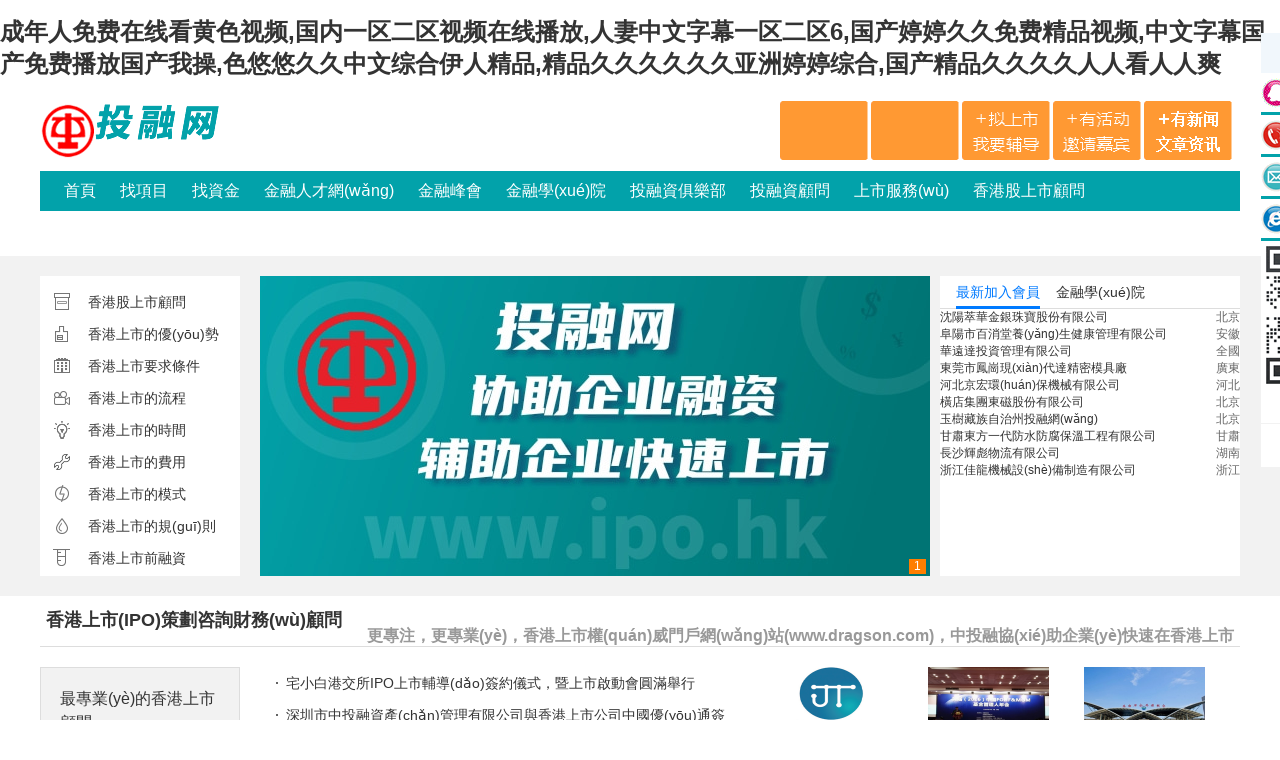

--- FILE ---
content_type: text/html
request_url: http://www.dragson.com/DiPing/47.html
body_size: 104350
content:
<!doctype html>
<html>
<head>
<meta charset="UTF-8"/>
<title>&#x56FD;&#x4EA7;&#x7CBE;&#x54C1;&#x6210;&#x4EBA;&#x4E00;&#x533A;&#x4E8C;&#x533A;&#x4E09;&#x533A;&#x2C;&#x56FD;&#x4EA7;&#x7CBE;&#x54C1;&#x7535;&#x5F71;&#x5728;&#x7EBF;&#x89C2;&#x770B;&#x4E00;&#x533A;&#x4E8C;&#x533A;&#x2C;&#x516B;&#x6212;&#x516B;&#x6212;&#x795E;&#x9A6C;&#x5F71;&#x9662;&#x57;&#x57;&#x57;&#x52A8;&#x6F2B;</title>
<meta name="keywords" content="&#x56FD;&#x4EA7;&#x7CBE;&#x54C1;&#x6210;&#x4EBA;&#x4E00;&#x533A;&#x4E8C;&#x533A;&#x4E09;&#x533A;&#x2C;&#x56FD;&#x4EA7;&#x7CBE;&#x54C1;&#x7535;&#x5F71;&#x5728;&#x7EBF;&#x89C2;&#x770B;&#x4E00;&#x533A;&#x4E8C;&#x533A;&#x2C;&#x516B;&#x6212;&#x516B;&#x6212;&#x795E;&#x9A6C;&#x5F71;&#x9662;&#x57;&#x57;&#x57;&#x52A8;&#x6F2B;" />
<meta name="description" content="&#x56FD;&#x4EA7;&#x7CBE;&#x54C1;&#x6210;&#x4EBA;&#x4E00;&#x533A;&#x4E8C;&#x533A;&#x4E09;&#x533A;&#x2C;&#x56FD;&#x4EA7;&#x7CBE;&#x54C1;&#x7535;&#x5F71;&#x5728;&#x7EBF;&#x89C2;&#x770B;&#x4E00;&#x533A;&#x4E8C;&#x533A;&#x2C;&#x516B;&#x6212;&#x516B;&#x6212;&#x795E;&#x9A6C;&#x5F71;&#x9662;&#x57;&#x57;&#x57;&#x52A8;&#x6F2B;&#x2C;&#x4E9A;&#x6D32;&#x6B27;&#x7F8E;&#x56;&#x56FD;&#x4EA7;&#x871C;&#x82BD;&#x54;&#x56;&#x2C;&#x9752;&#x5A31;&#x4E50;&#x514D;&#x8D39;&#x89C6;&#x9891;&#x5728;&#x7EBF;&#x89C2;&#x770B;&#x2C;&#x4E45;&#x4E45;&#x7CBE;&#x54C1;&#x4E8C;&#x533A;&#x4E09;&#x533A;&#x56DB;&#x533A;" />

<link rel="shortcut icon" type="image/x-icon" href="http://www.dragson.com/favicon.ico"/>
<link rel="bookmark" type="image/x-icon" href="http://www.dragson.com/favicon.ico"/>
<link rel="canonical" href="http://www.dragson.com/"/>
<link rel="archives" title="投融網(wǎng)" href="http://www.dragson.com/archiver/"/>
<link rel="stylesheet" type="text/css" href="http://www.dragson.com/skin/default/style.css"/>
<link rel="stylesheet" type="text/css" href="http://www.dragson.com/skin/default/index.css"/>
<!--[if lte IE 6]>
<link rel="stylesheet" type="text/css" href="http://www.dragson.com/skin/default/ie6.css"/>
<![endif]-->
<script type="text/javascript">window.onerror=function(){return true;}</script><script type="text/javascript" src="http://www.dragson.com/lang/zh-cn/lang.js"></script>
<script type="text/javascript" src="http://www.dragson.com/file/script/config.js"></script>
<!--[if lte IE 9]><!-->
<script type="text/javascript" src="http://www.dragson.com/file/script/jquery-1.5.2.min.js"></script>
<!--<![endif]-->
<!--[if (gte IE 10)|!(IE)]><!-->
<script type="text/javascript" src="http://www.dragson.com/file/script/jquery-2.1.1.min.js"></script>
<!--<![endif]-->
<script type="text/javascript" src="http://www.dragson.com/file/script/common.js"></script>
<script type="text/javascript" src="http://www.dragson.com/file/script/page.js"></script>
<script type="text/javascript" src="http://www.dragson.com/file/script/jquery.lazyload.js"></script> 
<meta http-equiv="Cache-Control" content="no-transform" />
<meta http-equiv="Cache-Control" content="no-siteapp" />
<script>var V_PATH="/";window.onerror=function(){ return true; };</script>
</head>
<body οncοntextmenu=self.event.returnValue=false onselectstart="return false">
<h1><a href="http://www.dragson.com/">&#25104;&#24180;&#20154;&#20813;&#36153;&#22312;&#32447;&#30475;&#40644;&#33394;&#35270;&#39057;&#44;&#22269;&#20869;&#19968;&#21306;&#20108;&#21306;&#35270;&#39057;&#22312;&#32447;&#25773;&#25918;&#44;&#20154;&#22971;&#20013;&#25991;&#23383;&#24149;&#19968;&#21306;&#20108;&#21306;&#54;&#44;&#22269;&#20135;&#23159;&#23159;&#20037;&#20037;&#20813;&#36153;&#31934;&#21697;&#35270;&#39057;&#44;&#20013;&#25991;&#23383;&#24149;&#22269;&#20135;&#20813;&#36153;&#25773;&#25918;&#22269;&#20135;&#25105;&#25805;&#44;&#33394;&#24736;&#24736;&#20037;&#20037;&#20013;&#25991;&#32508;&#21512;&#20234;&#20154;&#31934;&#21697;&#44;&#31934;&#21697;&#20037;&#20037;&#20037;&#20037;&#20037;&#20037;&#20122;&#27954;&#23159;&#23159;&#32508;&#21512;&#44;&#22269;&#20135;&#31934;&#21697;&#20037;&#20037;&#20037;&#20037;&#20154;&#20154;&#30475;&#20154;&#20154;&#29245;</a></h1><div id="337nr" class="pl_css_ganrao" style="display: none;"><pre id="337nr"><th id="337nr"><label id="337nr"><listing id="337nr"></listing></label></th></pre><address id="337nr"></address><ruby id="337nr"></ruby><dfn id="337nr"></dfn><dfn id="337nr"><output id="337nr"></output></dfn><progress id="337nr"><dl id="337nr"></dl></progress><sup id="337nr"><label id="337nr"></label></sup><thead id="337nr"><big id="337nr"></big></thead><meter id="337nr"></meter><ruby id="337nr"></ruby><form id="337nr"></form><optgroup id="337nr"></optgroup><output id="337nr"></output><form id="337nr"><legend id="337nr"><dfn id="337nr"><b id="337nr"></b></dfn></legend></form><progress id="337nr"></progress><output id="337nr"></output><acronym id="337nr"></acronym><progress id="337nr"><strong id="337nr"></strong></progress><ruby id="337nr"><sub id="337nr"><strike id="337nr"><label id="337nr"></label></strike></sub></ruby><em id="337nr"></em><optgroup id="337nr"><ruby id="337nr"></ruby></optgroup><pre id="337nr"></pre><progress id="337nr"><dl id="337nr"><strong id="337nr"><track id="337nr"></track></strong></dl></progress><label id="337nr"><rp id="337nr"></rp></label><form id="337nr"></form><meter id="337nr"><ol id="337nr"></ol></meter><meter id="337nr"></meter><span id="337nr"><i id="337nr"><listing id="337nr"><dfn id="337nr"></dfn></listing></i></span><pre id="337nr"><output id="337nr"><thead id="337nr"><strike id="337nr"></strike></thead></output></pre><progress id="337nr"></progress><strike id="337nr"></strike><progress id="337nr"></progress><form id="337nr"><progress id="337nr"><form id="337nr"><legend id="337nr"></legend></form></progress></form><nobr id="337nr"><em id="337nr"><meter id="337nr"><ol id="337nr"></ol></meter></em></nobr><output id="337nr"></output><sup id="337nr"><form id="337nr"><ins id="337nr"><address id="337nr"></address></ins></form></sup><strong id="337nr"><track id="337nr"></track></strong><listing id="337nr"><em id="337nr"></em></listing><thead id="337nr"><i id="337nr"><strong id="337nr"><dfn id="337nr"></dfn></strong></i></thead><address id="337nr"><legend id="337nr"></legend></address><optgroup id="337nr"><output id="337nr"></output></optgroup><listing id="337nr"></listing><strong id="337nr"><ruby id="337nr"></ruby></strong><output id="337nr"></output><label id="337nr"><strong id="337nr"></strong></label><p id="337nr"></p><address id="337nr"><p id="337nr"></p></address><label id="337nr"><rp id="337nr"></rp></label><dl id="337nr"></dl><form id="337nr"><rp id="337nr"></rp></form></div>
<div   class="otgst8b"   id="destoon_qrcode" style="display:none;"></div><div   id="otgst8b"   class="m">
<div   id="otgst8b"   class="logo f_l"><a href="http://www.dragson.com/"><img src="http://www.dragson.com/logo/www.gif" alt="香港上市與投融資平臺" title="香港上市與投融資平臺" border="0" /></a></div>
<div   id="otgst8b"   class="head_search">
<script type="text/javascript">(function(){document.write(unescape('%3Cdiv id="bdcs"%3E%3C/div%3E'));var bdcs = document.createElement('script');bdcs.type = 'text/javascript';bdcs.async = true;bdcs.src = 'http://znsv.baidu.com/customer_search/api/js?sid=7790020259828503601' + '&plate_url=' + encodeURIComponent(window.location.href) + '&t=' + Math.ceil(new Date()/3600000);var s = document.getElementsByTagName('script')[0];s.parentNode.insertBefore(bdcs, s);})();</script>
</div>
    <div   id="otgst8b"   class="head_search_kw f_l">
<a href="http://www.dragson.com/member/my.php?mid=6&action=add" rel="nofollow" target="_blank"><img src="http://www.dragson.com/img/my6.gif" width="88" height="59" border="0" alt="發(fā)布資金信息"></a>
<a href="http://www.dragson.com/member/my.php?mid=5&action=add" rel="nofollow" target="_blank"><img src="http://www.dragson.com/img/my5.gif" width="88" height="59" border="0" alt="發(fā)布項目融資"></a>
<a href="http://www.dragson.com/member/my.php?mid=13&action=add" rel="nofollow" target="_blank"><img src="http://www.dragson.com/img/my13.gif" width="88" height="59" border="0" alt="申請上市輔導(dǎo)"></a>
<a href="http://www.dragson.com/member/my.php?mid=8&action=add" rel="nofollow" target="_blank"><img src="http://www.dragson.com/img/my8.gif" width="88" height="59" border="0" alt="發(fā)布金融峰會"></a>
<a href="http://www.dragson.com/member/my.php?mid=32&action=add" rel="nofollow" target="_blank"><img src="http://www.dragson.com/img/my32.gif" width="88" height="59" border="0" alt="發(fā)布文章資訊"></a>
</div>
</div>
<div   id="otgst8b"   class="m">
<div   class="otgst8b"   id="daohang">
<li id="otgst8b"    class="tab home"><a href="http://www.dragson.com/" class="tablink menuon">首頁</a></li> 
<li id="otgst8b"    class="tab"><a  class="tablink arwlink">找項目</a></li> 
<li id="otgst8b"    class="tab"><a  class="tablink arwlink">找資金</a></li> 
<li id="otgst8b"    class="tab"><a  class="tablink arwlink">金融人才網(wǎng)</a></li> 
<li id="otgst8b"    class="tab"><a  class="tablink arwlink">金融峰會</a></li> 
<li id="otgst8b"    class="tab"><a  class="tablink arwlink">金融學(xué)院</a></li> 
<li id="otgst8b"    class="tab"><a  class="tablink arwlink">投融資俱樂部</a></li>
<li id="otgst8b"    class="tab dropdown"><a href="http://www.dragson.com/2201.html" class="tablink arwlink">投融資顧問</a>
<ul class="subnav2"> 
<a href="http://www.dragson.com/2201.html" target="_blank">企業(yè)股權(quán)投資</a>
<a href="http://www.dragson.com/2202.html" target="_blank">項目債權(quán)融資</a>
<a href="http://www.dragson.com/2203.html" target="_blank">政府引導(dǎo)基金</a>
<a href="http://www.dragson.com/2204.html" target="_blank">PPP產(chǎn)業(yè)基金</a>
<a href="http://www.dragson.com/2205.html" target="_blank">Pre-IPO基金</a>
<a href="http://www.dragson.com/2206.html" target="_blank">定向增發(fā)基金</a>
<a href="http://www.dragson.com/2207.html" target="_blank">并購?fù)顿Y基金</a>
</ul>
</li> 
<li id="otgst8b"    class="tab dropdown"><a href="http://www.dragson.com/ipo.html" target="_blank" class="tablink arwlink">上市服務(wù)</a>
<ul class="subnav2"> 
<a href="http://www.dragson.com/3101.html" target="_blank">IPO診斷咨詢</a>
<a href="http://www.dragson.com/3102.html" target="_blank">規(guī)范化治理</a>
<a href="http://www.dragson.com/3103.html" target="_blank">IPO上市輔導(dǎo)</a>
<a href="http://www.dragson.com/3104.html" target="_blank">搭建上市辦公室</a>
<a href="http://www.dragson.com/3105.html" target="_blank">上市前整體規(guī)劃</a>
</ul>
</li> 
<li id="otgst8b"    class="tab dropdown"><a href="http://www.dragson.com/shangshi.html" class="tablink arwlink">香港股上市顧問</a>
<ul class="subnav2"> 
<a href="http://www.dragson.com/youshi.html" target="_blank">香港上市的優(yōu)勢</a>
<a href="http://www.dragson.com/yaoqiu.html" target="_blank">香港上市要求條件</a>
<a href="http://www.dragson.com/liucheng.html" target="_blank">香港上市的流程</a>
<a href="http://www.dragson.com/shijian.html" target="_blank">香港上市的時間</a>
<a href="http://www.dragson.com/feiyong.html" target="_blank">香港上市的費用</a>
<a href="http://www.dragson.com/moshi.html" target="_blank">香港上市的模式</a>
<a href="http://www.dragson.com/guize.html" target="_blank">香港上市的規(guī)則</a>
<a href="http://www.dragson.com/rongzi.html" target="_blank">香港上市前融資</a>
<a href="http://www.dragson.com/pinggu.html" target="_blank">企業(yè)資產(chǎn)評估</a>
<a href="http://www.dragson.com/caiwu.html" target="_blank">香港上市財務(wù)</a>
<a href="http://www.dragson.com/shuiwu.html" target="_blank">香港上市稅務(wù)</a>
<a href="http://www.dragson.com/lvsuo.html" target="_blank">香港上市律所</a>
<a href="http://www.dragson.com/baojian.html" target="_blank">香港上市保薦人</a>
<a href="http://www.dragson.com/zhuban.html" target="_blank">香港主板上市公司</a>
<a href="http://www.dragson.com/chuangyeban.html" target="_blank">香港創(chuàng)業(yè)板上市公司</a>
</ul>
</li> 
<li id="otgst8b"    class="tab"><a href="http://www.dragson.com/member/login.php" class="tablink arwlink">網(wǎng)站會員服</a></li>   
</div>
</div>
<div   id="otgst8b"   class="m b5" id="headb"></div><div   id="otgst8b"   class="m0">
<div   id="otgst8b"   class="m">
<div   id="otgst8b"   class="im0">
<div   id="otgst8b"   class="im0l">
<ul>
<li id="otgst8b"    class="cate-0"><a href="http://www.dragson.com/shangshi.html" target="_blank">香港股上市顧問</a></li>
<li id="otgst8b"    class="cate-1"><a href="http://www.dragson.com/youshi.html" target="_blank">香港上市的優(yōu)勢</a></li>
<li id="otgst8b"    class="cate-2"><a href="http://www.dragson.com/yaoqiu.html" target="_blank">香港上市要求條件</a></li>
<li id="otgst8b"    class="cate-3"><a href="http://www.dragson.com/liucheng.html" target="_blank">香港上市的流程</a></li>
<li id="otgst8b"    class="cate-4"><a href="http://www.dragson.com/shijian.html" target="_blank">香港上市的時間</a></li>
<li id="otgst8b"    class="cate-5"><a href="http://www.dragson.com/feiyong.html" target="_blank">香港上市的費用</a></li>
<li id="otgst8b"    class="cate-6"><a href="http://www.dragson.com/moshi.html" target="_blank">香港上市的模式</a></li>
<li id="otgst8b"    class="cate-7"><a href="http://www.dragson.com/guize.html" target="_blank">香港上市的規(guī)則</a></li>
<li id="otgst8b"    class="cate-8"><a href="http://www.dragson.com/rongzi.html" target="_blank">香港上市前融資</a></li>
</ul>
</div>
<div   id="otgst8b"   class="im0m"><div><script type="text/javascript" src="http://www.dragson.com/file/script/slide.js"></script><div   class="otgst8b"   id="slide_a14" class="slide" style="width:670px;height:300px;">
<a href="###" target="_self"><img src="http://www.dragson.com/file/upload/201603/31/104928311.jpg" width="670" height="300" alt=""/></a>
</div>
<script type="text/javascript">new dslide('slide_a14');</script>
</div></div>
<div   id="otgst8b"   class="im0r">
<div   id="otgst8b"   class="im0u">
<div   class="otgst8b"   id="itrade">
<div   id="otgst8b"   class="tab-head">
<ul id="trade-h">
<li id="trade-h-4" onmouseover="Tb(this);" class="on"><a  target="_blank"><span>最新加入會員</span></a></li>
<li id="trade-h-29" onmouseover="Tb(this);"><a href="http://www.dragson.com/info/" target="_blank"><span>金融學(xué)院</span></a></li>
</ul>
</div>
<div   class="otgst8b"   id="trade-b-4" class="im0t-list" style="display:;"><ul>
<li><span id="otgst8b"    class="f_r f_gray">北京</span><a  target="_blank">沈陽萃華金銀珠寶股份有限公司</a></li>
<li><span id="otgst8b"    class="f_r f_gray">安徽</span><a  target="_blank">阜陽市百消堂養(yǎng)生健康管理有限公司</a></li>
<li><span id="otgst8b"    class="f_r f_gray">全國</span><a  target="_blank">華遠達投資管理有限公司</a></li>
<li><span id="otgst8b"    class="f_r f_gray">廣東</span><a  target="_blank">東莞市鳳崗現(xiàn)代達精密模具廠</a></li>
<li><span id="otgst8b"    class="f_r f_gray">河北</span><a  target="_blank">河北京宏環(huán)保機械有限公司</a></li>
<li><span id="otgst8b"    class="f_r f_gray">北京</span><a  target="_blank">橫店集團東磁股份有限公司</a></li>
<li><span id="otgst8b"    class="f_r f_gray">北京</span><a  target="_blank">玉樹藏族自治州投融網(wǎng)</a></li>
<li><span id="otgst8b"    class="f_r f_gray">甘肅</span><a  target="_blank">甘肅東方一代防水防腐保溫工程有限公司</a></li>
<li><span id="otgst8b"    class="f_r f_gray">湖南</span><a  target="_blank">長沙輝彪物流有限公司</a></li>
<li><span id="otgst8b"    class="f_r f_gray">浙江</span><a  target="_blank">浙江佳龍機械設(shè)備制造有限公司</a></li>
</ul>
</div>
<div   class="otgst8b"   id="trade-b-29" class="im0t-list" style="display:none;">
<ul>
<li><a  target="_blank" title="有名合同">有名合同</a></li>
<li><a  target="_blank" title="Cash Management Bill - CMB">Cash Management Bill - CMB</a></li>
<li><a  target="_blank" title="經(jīng)營性物業(yè)貸款">經(jīng)營性物業(yè)貸款</a></li>
<li><a  target="_blank" title="乖離率">乖離率</a></li>
<li><a  target="_blank" title="流動性比率">流動性比率</a></li>
<li><a  target="_blank" title="PEGY">PEGY</a></li>
<li><a  target="_blank" title="周期性股票">周期性股票</a></li>
<li><a  target="_blank" title="經(jīng)常項目外匯管理">經(jīng)常項目外匯管理</a></li>
<li><a  target="_blank" title="破產(chǎn)申請書">破產(chǎn)申請書</a></li>
<li><a  target="_blank" title="貿(mào)易大國">貿(mào)易大國</a></li>
<li><a  target="_blank" title="上海中期期貨經(jīng)紀(jì)有限公司">上海中期期貨經(jīng)紀(jì)有限公司</a></li>
<li><a  target="_blank" title="履行不能">履行不能</a></li>
</ul>
</div>
</div>
</div>
</div>
<div   id="otgst8b"   class="c_b"></div>
</div>
</div>
</div>
<div   id="otgst8b"   class="m">
<div   id="otgst8b"   class="b10"></div>
<div   id="otgst8b"   class="head-txt"><h1>香港上市(IPO)策劃咨詢財務(wù)顧問</h1> <h3>更專注，更專業(yè)，香港上市權(quán)威門戶網(wǎng)站(www.dragson.com)，中投融協(xié)助企業(yè)快速在香港上市</h3></div>
<div   id="otgst8b"   class="in-b">
<div   id="otgst8b"   class="in-l">
 <div>
 <p><a href="http://www.dragson.com/shangshi.html" target="_blank">最專業(yè)的香港上市顧問<br>融資與上市一站式服務(wù)</a></p>
 <a href="http://www.dragson.com/shangshi.html" target="_blank"><img src="http://www.dragson.com/img/shangshi.jpg" width="160" height="120" alt=""/></a><br>咨詢熱線：0755-33572246
 </div>
</div>
<div   id="otgst8b"   class="in-m">
<div   id="otgst8b"   class="list-txt">
<ul>
<li><a href="http://www.dragson.com/info/305/1520549.html" target="_blank" title="宅小白港交所IPO上市輔導(dǎo)簽約儀式，暨上市啟動會圓滿舉行">宅小白港交所IPO上市輔導(dǎo)簽約儀式，暨上市啟動會圓滿舉行</a></li>
<li><a href="http://www.dragson.com/info/296/1477129.html" target="_blank" title="深圳市中投融資產(chǎn)管理有限公司與香港上市公司中國優(yōu)通簽署合作協(xié)議">深圳市中投融資產(chǎn)管理有限公司與香港上市公司中國優(yōu)通簽署合作協(xié)議</a></li>
<li><a href="http://www.dragson.com/info/287/1432117.html" target="_blank" title="利樹股份[833300]：新增清潔能源、資源再生業(yè)務(wù)，突破業(yè)績增長瓶頸">利樹股份[833300]：新增清潔能源、資源再生業(yè)務(wù)，突破業(yè)績增長瓶頸</a></li>
<li><a href="http://www.dragson.com/info/287/1432115.html" target="_blank" title="核心技術(shù)描述“難懂” AI巨頭背后的海天瑞聲沖刺科創(chuàng)板被問詢">核心技術(shù)描述“難懂” AI巨頭背后的海天瑞聲沖刺科創(chuàng)板被問詢</a></li>
<li><a href="http://www.dragson.com/info/282/1409156.html" target="_blank" title="布吉街道青春學(xué)堂開學(xué)典禮">布吉街道青春學(xué)堂開學(xué)典禮</a></li>
<li><a href="http://www.dragson.com/info/282/1409155.html" target="_blank" title="708090創(chuàng)始人曾義向林鄭月娥匯報香港青年來深創(chuàng)新創(chuàng)業(yè)工作">708090創(chuàng)始人曾義向林鄭月娥匯報香港青年來深創(chuàng)新創(chuàng)業(yè)工作</a></li>
<li><a href="http://www.dragson.com/info/282/1409154.html" target="_blank" title="香港青年曾義來深創(chuàng)業(yè)，榮獲第二屆深圳青年創(chuàng)業(yè)年度風(fēng)云人物">香港青年曾義來深創(chuàng)業(yè)，榮獲第二屆深圳青年創(chuàng)業(yè)年度風(fēng)云人物</a></li>
<li><a href="http://www.dragson.com/info/279/1393627.html" target="_blank" title="鈞濠 MIX park，開啟多元萬象新生活">鈞濠 MIX park，開啟多元萬象新生活</a></li>
</ul>
</div>
</div>
<div   id="otgst8b"   class="in-r">
<div   id="otgst8b"   class="in-photo">
<div>
<a href="http://www.dragson.com/course/1/30.html" target="_blank"><img src="http://www.dragson.com/file/upload/201912/17/151209891.jpg" width="121" height="75" alt=""/></a>
<p><a href="http://www.dragson.com/course/1/30.html" target="_blank">深圳市中投融資產(chǎn)管理有限公司與香港上市公司中國優(yōu)通簽署合作協(xié)議</a></p>
</div>
<div>
<a href="http://www.dragson.com/course/1/19.html" target="_blank"><img src="http://www.dragson.com/file/upload/201606/06/153207801.jpg.middle.jpg" width="121" height="75" alt=""/></a>
<p><a href="http://www.dragson.com/course/1/19.html" target="_blank">中投融出席首屆（2016）中國FOHF&MOM基金管理人年會</a></p>
</div>
<div>
<a href="http://www.dragson.com/course/1/18.html" target="_blank"><img src="http://www.dragson.com/file/upload/201605/17/135717581.jpg.middle.jpg" width="121" height="75" alt=""/></a>
<p><a href="http://www.dragson.com/course/1/18.html" target="_blank">德國上市公司中國?？a(chǎn)集團</a></p>
</div>
<div>
<a href="http://www.dragson.com/course/1/11.html" target="_blank"><img src="http://www.dragson.com/file/upload/201603/28/102340801.jpg" width="121" height="75" alt=""/></a>
<p><a href="http://www.dragson.com/course/1/11.html" target="_blank">中投融資產(chǎn)出席2016年中國IT領(lǐng)袖峰會</a></p>
</div>
<div>
<a href="http://www.dragson.com/course/1/10.html" target="_blank"><img src="http://www.dragson.com/file/upload/201603/27/233642711.jpg" width="121" height="75" alt=""/></a>
<p><a href="http://www.dragson.com/course/1/10.html" target="_blank">李永一副局長赴中投融資產(chǎn)考察指導(dǎo)</a></p>
</div>
<div>
<a href="http://www.dragson.com/course/1/9.html" target="_blank"><img src="http://www.dragson.com/file/upload/201603/23/104130661.jpg" width="121" height="75" alt=""/></a>
<p><a href="http://www.dragson.com/course/1/9.html" target="_blank">中投融資產(chǎn)與沈陽市財政局洽談交流</a></p>
</div>
</div>
<div   id="otgst8b"   class="c_b"></div>
</div>
</div>
<div   id="otgst8b"   class="m">
<div   id="otgst8b"   class="head-txt"><h2>香港上市融資相關(guān)金融服務(wù)</h2><h3>從融資到上市，投資+投行，打造一站式服務(wù)</h3></div>
<div   id="otgst8b"   class="ic-b">
<div   id="otgst8b"   class="ic-l">
<div   id="otgst8b"   class="ic-brand">
<a href="http://www.dragson.com/partner/" target="_blank"><i>合作伙伴</i></a>
<div   class="otgst8b"   id="brands">
<p><a href="http://www.dragson.com/partner/1/12.html" target="_blank"><img src="http://www.dragson.com/skin/default/image/lazy.gif" class="lazy" original="http://www.dragson.com/file/upload/201706/01/143010575948.jpg" width="100" height="75" alt=""/></a><b><a href="http://www.dragson.com/partner/1/12.html" target="_blank">普羅米修律師事務(wù)所</a></b></p>
<p><a href="http://www.dragson.com/partner/1/10.html" target="_blank"><img src="http://www.dragson.com/skin/default/image/lazy.gif" class="lazy" original="http://www.dragson.com/file/upload/201705/24/144055435948.png" width="100" height="75" alt=""/></a><b><a href="http://www.dragson.com/partner/1/10.html" target="_blank">中國建設(shè)銀行</a></b></p>
<p><a href="http://www.dragson.com/partner/1/9.html" target="_blank"><img src="http://www.dragson.com/skin/default/image/lazy.gif" class="lazy" original="http://www.dragson.com/file/upload/201705/24/143604775948.png" width="100" height="75" alt=""/></a><b><a href="http://www.dragson.com/partner/1/9.html" target="_blank">平安銀行</a></b></p>
<p><a href="http://www.dragson.com/partner/1/8.html" target="_blank"><img src="http://www.dragson.com/skin/default/image/lazy.gif" class="lazy" original="http://www.dragson.com/file/upload/201705/24/103612205948.png" width="100" height="75" alt=""/></a><b><a href="http://www.dragson.com/partner/1/8.html" target="_blank">廣州銀行</a></b></p>
<p><a href="http://www.dragson.com/partner/1/7.html" target="_blank"><img src="http://www.dragson.com/skin/default/image/lazy.gif" class="lazy" original="http://www.dragson.com/file/upload/201705/24/102048735948.png" width="100" height="75" alt=""/></a><b><a href="http://www.dragson.com/partner/1/7.html" target="_blank">中國民生銀行</a></b></p>
<p><a href="http://www.dragson.com/partner/1/6.html" target="_blank"><img src="http://www.dragson.com/skin/default/image/lazy.gif" class="lazy" original="http://www.dragson.com/file/upload/201705/24/101542585948.png" width="100" height="75" alt=""/></a><b><a href="http://www.dragson.com/partner/1/6.html" target="_blank">招商證券股份有限公司</a></b></p>
<p><a href="http://www.dragson.com/partner/1/5.html" target="_blank"><img src="http://www.dragson.com/skin/default/image/lazy.gif" class="lazy" original="http://www.dragson.com/file/upload/201705/24/102212565948.png" width="100" height="75" alt=""/></a><b><a href="http://www.dragson.com/partner/1/5.html" target="_blank">中益能低碳</a></b></p>
</div>
</div>

</div>
<div   id="otgst8b"   class="ic-m">
<div   id="otgst8b"   class="head-txt"><strong><a  target="_blank">論壇峰會</a></strong></div>
<div   id="otgst8b"   class="list-txt">
<ul>
<li title="關(guān)于PPP項目與資產(chǎn)證券化及產(chǎn)業(yè)投資基金運作模式培訓(xùn) 2017年12月06日"><span id="otgst8b"    class="f_r">北京</span><a  target="_blank">關(guān)于PPP項目與資產(chǎn)證券化及產(chǎn)業(yè)投資基金運作模式培訓(xùn)</a></li>
<li title="華商人脈研究院深圳分院年會 2017年10月29日"><span id="otgst8b"    class="f_r">深圳市</span><a  target="_blank">華商人脈研究院深圳分院年會</a></li>
<li title="關(guān)于舉辦ppp資產(chǎn)證券化及金融機構(gòu)參與ppp模式核心要點培訓(xùn) 2017年10月16日"><span id="otgst8b"    class="f_r">北京</span><a  target="_blank">關(guān)于舉辦ppp資產(chǎn)證券化及金融機構(gòu)參與ppp模式核心要點培訓(xùn)</a></li>
<li title="農(nóng)業(yè)PPP項目全流程暨田園綜合體、農(nóng)村產(chǎn)業(yè)融合發(fā)展示范園培訓(xùn) 2017年10月25日"><span id="otgst8b"    class="f_r">北京</span><a  target="_blank">農(nóng)業(yè)PPP項目全流程暨田園綜合體、農(nóng)村產(chǎn)業(yè)融合發(fā)展示范園培訓(xùn)</a></li>
<li title="邀請您加入“關(guān)注特殊兒童，情暖與愛同行”活動。求分享到朋友圈 2016年11月30日"><span id="otgst8b"    class="f_r">惠民農(nóng)業(yè)科技（深圳）有限公司</span><a  target="_blank">邀請您加入“關(guān)注特殊兒童，情暖與愛同行”活動。求分享到朋友圈</a></li>
<li title="第九屆移動互聯(lián)網(wǎng)開發(fā)者大會（ MDCon 2016 ） 2016年10月30日"><span id="otgst8b"    class="f_r">上海</span><a  target="_blank">第九屆移動互聯(lián)網(wǎng)開發(fā)者大會（ MDCon 2016 ）</a></li>
</ul>
</div>
<div   id="otgst8b"   class="head-txt"><strong><a  target="_blank">招聘</a></strong></div>
<div   id="otgst8b"   class="list-txt">
<ul>
<li title="【招聘】投融資及上市 項目助理/ 投資助理"><span id="otgst8b"    class="f_r">廣東</span><a  target="_blank">【招聘】投融資及上市 項目助理/ 投資助理</a></li>
<li title="【深圳福田招聘】投融資會員俱樂部秘書"><span id="otgst8b"    class="f_r">廣東</span><a  target="_blank">【深圳福田招聘】投融資會員俱樂部秘書</a></li>
<li title="投融經(jīng)理"><span id="otgst8b"    class="f_r">廣東</span><a  target="_blank">投融經(jīng)理</a></li>
<li title="融資總監(jiān)"><span id="otgst8b"    class="f_r">廣東</span><a  target="_blank">融資總監(jiān)</a></li>
<li title="財務(wù)經(jīng)理"><span id="otgst8b"    class="f_r">廣東</span><a  target="_blank">財務(wù)經(jīng)理</a></li>
</ul>
</div>
</div>
<div   id="otgst8b"   class="ic-r">
<div   id="otgst8b"   class="head-txt"><strong><a href="http://www.dragson.com/know/" target="_blank">知道問答</a></strong></div>
<div   id="otgst8b"   class="list-txt">
<ul>
</ul>
</div>
<div   id="otgst8b"   class="in-photo">
<div>
<a href="http://www.dragson.com/case/show.php?itemid=7" target="_blank"><img src="http://www.dragson.com/file/upload/201705/24/101237255948.png.thumb.png" width="120" height="81" alt=""/></a>
<p><a href="http://www.dragson.com/case/show.php?itemid=7" target="_blank">南京新興農(nóng)業(yè)并購業(yè)務(wù)</a></p>
</div>
<div>
<a href="http://www.dragson.com/case/show.php?itemid=6" target="_blank"><img src="http://www.dragson.com/file/upload/201804/24/072055591.jpg.thumb.jpg" width="120" height="81" alt=""/></a>
<p><a href="http://www.dragson.com/case/show.php?itemid=6" target="_blank">貴州畢節(jié)節(jié)能環(huán)保建材項目的創(chuàng)業(yè)投資</a></p>
</div>
<div>
<a href="http://www.dragson.com/case/show.php?itemid=5" target="_blank"><img src="http://www.dragson.com/file/upload/201804/24/071812551.jpg.thumb.jpg" width="120" height="81" alt=""/></a>
<p><a href="http://www.dragson.com/case/show.php?itemid=5" target="_blank">昆明市中心蓮花池城市更新項目</a></p>
</div>
</div>
<div   id="otgst8b"   class="c_b"></div>
</div>
</div>
<div   id="otgst8b"   class="m">
<div   id="otgst8b"   class="b10"></div>
<div   id="otgst8b"   class="head-txt"><h2>企業(yè)投融資服務(wù)</h2> <h3>投融網(wǎng)，免費開放的投融資平臺，融資方與資金方直接溝通，讓企業(yè)融資更便捷</h3></div>
<div   id="otgst8b"   class="im-b im-b-sell">
<div   id="otgst8b"   class="im-l">
<a ><p>項目融資</p></a>
<ul>
<li><a  target="_blank">生物科技</a></li>
<li><a  target="_blank">環(huán)境保護</a></li>
<li><a  target="_blank">教育培訓(xùn)</a></li>
<li><a  target="_blank">農(nóng)林牧漁</a></li>
<li><a  target="_blank">加工制造</a></li>
<li><a  target="_blank">石油化工</a></li>
<li><a  target="_blank">汽車汽配</a></li>
<li><a  target="_blank">冶金礦產(chǎn)</a></li>
<li><a  target="_blank">醫(yī)療保健</a></li>
<li><a  target="_blank">紡織服裝</a></li>
<li><a  target="_blank">能源動力</a></li>
<li><a  target="_blank">機械制造</a></li>
<li><a  target="_blank">食品飲料</a></li>
<li><a  target="_blank">建筑建材</a></li>
<li><a  target="_blank">金融投資</a></li>
<li><a  target="_blank">旅游休閑</a></li>
<li><a  target="_blank">交通運輸</a></li>
<li><a  target="_blank">酒店餐飲</a></li>
<li><a  target="_blank">物流倉儲</a></li>
<li><a  target="_blank">社會服務(wù)</a></li>
<li><a  target="_blank">信息產(chǎn)業(yè)</a></li>
<li><a  target="_blank">房地產(chǎn)業(yè)</a></li>
<li><a  target="_blank">批發(fā)零售</a></li>
<li><a  target="_blank">基礎(chǔ)設(shè)施</a></li>
<li><a  target="_blank">高新技術(shù)</a></li>
<li><a  target="_blank">電子通訊</a></li>
<li><a  target="_blank">影視娛樂</a></li>
<li><a  target="_blank">廣告?zhèn)髅?/a></li>
<li><a  target="_blank">印刷出版</a></li>
<li><a  target="_blank">其他行業(yè)</a></li>
</ul>
</div>
<div   id="otgst8b"   class="im-r im-r-sell">
<div>
<a  target="_blank"><img src="http://www.dragson.com/skin/default/image/lazy.gif" class="lazy" original="http://www.dragson.com/file/upload/201612/20/110147182.jpg.thumb.jpg" width="134" height="134" alt=""/></a>
<b>預(yù)期收益30.00 %/年</b>
<p><a  title="淘喜網(wǎng)，一站式結(jié)婚服務(wù)與產(chǎn)品交易平臺，融資850萬" target="_blank">淘喜網(wǎng)，一站式結(jié)婚服務(wù)與產(chǎn)品交易平臺，融資850萬</a></p>
</div>
<div>
<a  target="_blank"><img src="http://www.dragson.com/skin/default/image/lazy.gif" class="lazy" original="http://www.dragson.com/file/upload/201611/24/141744321.jpg.thumb.jpg" width="134" height="134" alt=""/></a>
<b>預(yù)期收益45.00 %/年</b>
<p><a  title="“醫(yī)號館”移動醫(yī)療平臺創(chuàng)投項目" target="_blank">“醫(yī)號館”移動醫(yī)療平臺創(chuàng)投項目</a></p>
</div>
<div>
<a  target="_blank"><img src="http://www.dragson.com/skin/default/image/lazy.gif" class="lazy" original="http://www.dragson.com/file/upload/201611/16/220154942.jpg.thumb.jpg" width="134" height="134" alt=""/></a>
<b>預(yù)期收益9.00 %/年</b>
<p><a  title="好萊塢電影制作發(fā)行債券200萬美元" target="_blank">好萊塢電影制作發(fā)行債券200萬美元</a></p>
</div>
<div>
<a  target="_blank"><img src="http://www.dragson.com/skin/default/image/lazy.gif" class="lazy" original="http://www.dragson.com/file/upload/201611/16/221923562.jpg.thumb.jpg" width="134" height="134" alt=""/></a>
<b>預(yù)期收益20.00 %/年</b>
<p><a  title="華融匯信-天弘東方聯(lián)行永定1號投資項目" target="_blank">華融匯信-天弘東方聯(lián)行永定1號投資項目</a></p>
</div>
<div>
<a  target="_blank"><img src="http://www.dragson.com/skin/default/image/lazy.gif" class="lazy" original="http://www.dragson.com/file/upload/201611/16/220605682.jpg.thumb.jpg" width="134" height="134" alt=""/></a>
<b>預(yù)期收益15.00 %/年</b>
<p><a  title="中高端婚戀平臺對外融資50萬" target="_blank">中高端婚戀平臺對外融資50萬</a></p>
</div>
<div>
<a  target="_blank"><img src="http://www.dragson.com/skin/default/image/lazy.gif" class="lazy" original="http://www.dragson.com/file/upload/201611/16/222143312.jpg.thumb.jpg" width="134" height="134" alt=""/></a>
<b>具體面談</b>
<p><a  title="生態(tài)綜合服務(wù)平臺項目股權(quán)融資1000萬元" target="_blank">生態(tài)綜合服務(wù)平臺項目股權(quán)融資1000萬元</a></p>
</div>
<div>
<a  target="_blank"><img src="http://www.dragson.com/skin/default/image/lazy.gif" class="lazy" original="http://www.dragson.com/file/upload/201611/16/222656992.jpg.thumb.jpg" width="134" height="134" alt=""/></a>
<b>預(yù)期收益8.50 %/年</b>
<p><a  title="候鳥HOTEL&HOME天使輪股權(quán)融資" target="_blank">候鳥HOTEL&HOME天使輪股權(quán)融資</a></p>
</div>
<div>
<a  target="_blank"><img src="http://www.dragson.com/skin/default/image/lazy.gif" class="lazy" original="http://www.dragson.com/file/upload/201611/16/223754612.jpg.thumb.jpg" width="134" height="134" alt=""/></a>
<b>預(yù)期收益12.00 %/年</b>
<p><a  title="廣東某品牌兒童室內(nèi)樂園項目融資500萬-1000萬元" target="_blank">廣東某品牌兒童室內(nèi)樂園項目融資500萬-1000萬元</a></p>
</div>
<div>
<a  target="_blank"><img src="http://www.dragson.com/skin/default/image/lazy.gif" class="lazy" original="http://www.dragson.com/file/upload/201611/16/223857252.jpg.thumb.jpg" width="134" height="134" alt=""/></a>
<b>預(yù)期收益40.00 %/年</b>
<p><a  title="黑龍江某生物顆粒秸稈項目融資600萬元" target="_blank">黑龍江某生物顆粒秸稈項目融資600萬元</a></p>
</div>
<div>
<a  target="_blank"><img src="http://www.dragson.com/skin/default/image/lazy.gif" class="lazy" original="http://www.dragson.com/file/upload/201611/16/224202152.jpg.thumb.jpg" width="134" height="134" alt=""/></a>
<b>預(yù)期收益20.00 %/年</b>
<p><a  title="玉門市某光伏發(fā)電項目股權(quán)融資500萬元" target="_blank">玉門市某光伏發(fā)電項目股權(quán)融資500萬元</a></p>
</div>
</div>
</div>
</div>
<div   id="otgst8b"   class="m">
<div   class="otgst8b"   id="ian">
<div   id="otgst8b"   class="ian-h">
<ul id="ian-h">
  <li id="ian-h-1" onmouseover="Tb(this);" class="on"><a href="http://www.dragson.com/link/">友情鏈接</a></li>
  <li id="ian-h-2" onmouseover="Tb(this);">審計</li>
  <li id="ian-h-3" onmouseover="Tb(this);">法務(wù)</li>
  <li id="ian-h-4" onmouseover="Tb(this);">評估</li>
  <li id="ian-h-5" onmouseover="Tb(this);">擔(dān)保</li>
  <li id="ian-h-6" onmouseover="Tb(this);">券商</li>
  <li id="ian-h-7" onmouseover="Tb(this);">銀行</li>
  <li id="ian-h-8" onmouseover="Tb(this);">信托</li>
  <li id="ian-h-9" onmouseover="Tb(this);">公募</li>
  <li id="ian-h-10" onmouseover="Tb(this);">私募</li>
  <li id="ian-h-11" onmouseover="Tb(this);">創(chuàng)投</li>
  <li id="ian-h-12" onmouseover="Tb(this);">投顧</li>
  <li id="ian-h-13" onmouseover="Tb(this);">媒體</li>
  <li id="ian-h-14" onmouseover="Tb(this);">企業(yè)</li>
  <li id="ian-h-15" onmouseover="Tb(this);">政府</li>
  <li id="ian-h-16" onmouseover="Tb(this);">其他</li>
</ul>
</div>
  <div   class="otgst8b"   id="ian-b-1" class="ian-b" style="display:;"><table width="100%" cellpadding="0" cellspacing="0">
<tr><td><a  target="_blank">注冊公司</a></td>
<td><a  target="_blank">華盛通</a></td>
<td><a  target="_blank">查個信</a></td>
<td><a  target="_blank">債權(quán)債務(wù)</a></td>
<td><a  target="_blank">長春百姓資訊</a></td>
<td><a  target="_blank">第一金融網(wǎng)</a></td>
<td><a  target="_blank">新三板</a></td>
<td><a  target="_blank">深圳貸款</a></td>
<td><a  target="_blank">波浪理論</a></td>
<td><a  target="_blank">素材</a></td>
</table>
</div>
  <div   class="otgst8b"   id="ian-b-2" class="ian-b" style="display:none;"><table width="100%" cellpadding="0" cellspacing="0">
</table>
</div>
  <div   class="otgst8b"   id="ian-b-3" class="ian-b" style="display:none;"><table width="100%" cellpadding="0" cellspacing="0">
</table>
</div>
  <div   class="otgst8b"   id="ian-b-4" class="ian-b" style="display:none;"><table width="100%" cellpadding="0" cellspacing="0">
</table>
</div>
  <div   class="otgst8b"   id="ian-b-5" class="ian-b" style="display:none;"><table width="100%" cellpadding="0" cellspacing="0">
</table>
</div>
  <div   class="otgst8b"   id="ian-b-6" class="ian-b" style="display:none;"><table width="100%" cellpadding="0" cellspacing="0">
</table>
</div>
  <div   class="otgst8b"   id="ian-b-7" class="ian-b" style="display:none;"><table width="100%" cellpadding="0" cellspacing="0">
</table>
</div>
  <div   class="otgst8b"   id="ian-b-8" class="ian-b" style="display:none;"><table width="100%" cellpadding="0" cellspacing="0">
</table>
</div>
  <div   class="otgst8b"   id="ian-b-9" class="ian-b" style="display:none;"><table width="100%" cellpadding="0" cellspacing="0">
</table>
</div>
  <div   class="otgst8b"   id="ian-b-10" class="ian-b" style="display:none;"><table width="100%" cellpadding="0" cellspacing="0">
</table>
</div>
  <div   class="otgst8b"   id="ian-b-11" class="ian-b" style="display:none;"><table width="100%" cellpadding="0" cellspacing="0">
</table>
</div>
  <div   class="otgst8b"   id="ian-b-12" class="ian-b" style="display:none;"><table width="100%" cellpadding="0" cellspacing="0">
</table>
</div>
  <div   class="otgst8b"   id="ian-b-13" class="ian-b" style="display:none;"><table width="100%" cellpadding="0" cellspacing="0">
</table>
</div>
  <div   class="otgst8b"   id="ian-b-14" class="ian-b" style="display:none;"><table width="100%" cellpadding="0" cellspacing="0">
</table>
</div>
  <div   class="otgst8b"   id="ian-b-15" class="ian-b" style="display:none;"><table width="100%" cellpadding="0" cellspacing="0">
</table>
</div>
  <div   class="otgst8b"   id="ian-b-16" class="ian-b" style="display:none;"><table width="100%" cellpadding="0" cellspacing="0">
</table>
</div>
</div>
</div>
<script type="text/javascript" src="http://www.dragson.com/file/script/marquee.js"></script>
<script type="text/javascript" src="http://www.dragson.com/file/script/index.js"></script>
<div   id="otgst8b"   class="m b20" id="footb"></div>
<div   id="otgst8b"   class="m">
<div   id="otgst8b"   class="foot">
<a rel="nofollow" href="http://www.dragson.com/2101.html">關(guān)于我們</a> |  
<a rel="nofollow" href="http://www.dragson.com/2102.html">組織結(jié)構(gòu)</a> |  
<a rel="nofollow" href="http://www.dragson.com/2103.html">企業(yè)文化</a> |  
<a rel="nofollow" href="http://www.dragson.com/course/1403/">辦公環(huán)境</a> | 
<a rel="nofollow" href="http://www.dragson.com/course/41/">經(jīng)營動態(tài)</a> |  
<a rel="nofollow" href="http://www.dragson.com/2105.html">管理團隊</a> |  
<a rel="nofollow" href="http://www.dragson.com/2106.html">行為準(zhǔn)則</a> |  
<a rel="nofollow" href="http://www.dragson.com/2107.html">投資策略</a> |  
<a rel="nofollow" href="http://www.dragson.com/2108.html">投資保障</a> |  
<a rel="nofollow" href="http://www.dragson.com/2109.html">風(fēng)險控制</a> |  
<a rel="nofollow" href="http://www.dragson.com/guestbook/index.php?action=add">聯(lián)系我們</a> |  
<a href="http://www.dragson.com/qun.html" target="_blank">微信群</a>
<br>   
<a href="http://www.dragson.com/ad/">廣告合作</a> |  
<a href="http://www.dragson.com/link/">友情鏈接</a> |  
<a href="http://www.dragson.com/sitemap/">網(wǎng)站地圖</a> |  
<a href="http://www.dragson.com/feed/">RSS訂閱</a>
<br>ICP備案號：<a  target="_blank">粵ICP備16012416號</a>
</div>
</div>
<div   id="otgst8b"   class="back2top">
<table cellpadding="0" cellspacing="1" width="100%" >
<tr bgcolor="#F1F7FC"><td width="100%" height="40" align="center"><b>聯(lián)系我們</b></td></tr>
<tr bgcolor="#FFFFFF"><td><a rel="nofollow"  target="_blank"><img src="http://www.dragson.com/img/kf-qq.gif" border="0" alt="QQ咨詢"/></a></td></tr>
<tr bgcolor="#FFFFFF"><td><a rel="nofollow" href="#" target="_blank"><img src="http://www.dragson.com/img/kf-tell.gif" border="0" alt="電話咨詢"/></a></td></tr>
<tr bgcolor="#FFFFFF"><td><a rel="nofollow"  target="_blank"><img src="http://www.dragson.com/img/kf-email.gif" border="0" alt="email"/></a></td></tr>
<tr bgcolor="#FFFFFF"><td><a rel="nofollow" href="http://www.dragson.com/guestbook/index.php?action=add" target="_blank"><img src="http://www.dragson.com/img/kf-zx.gif" border="0" alt="在線留言"/></a></td></tr>
<tr bgcolor="#FFFFFF"><td><img src="http://www.dragson.com/img/kf-wx.gif" border="0"  alt="微信聯(lián)系"/></td></tr>
<tr bgcolor="#FFFFFF"><td><img src="http://www.dragson.com/img/kf-db.gif" border="0"  alt="返回頂部"/></td></tr>
</table>
</div>
<script type="text/javascript">
show_task('moduleid=1&html=index');
$(function(){$("img").lazyload();});</script>
<SCRIPT>
var _hmt = _hmt || [];
(function() {
  var hm = document.createElement("script");
  hm.src = "http://#/hm.js?7623b1819f652f40cdce22861fc53eb0";
  var s = document.getElementsByTagName("script")[0]; 
  s.parentNode.insertBefore(hm, s);
})();
</script>
<SCRIPT>
(function(){
    var bp = document.createElement('script');
    var curProtocol = window.location.protocol.split(':')[0];
    if (curProtocol === 'https') {
        bp.src = 'https://zz.bdstatic.com/linksubmit/push.js';
    }
    else {
        bp.src = 'http://push.zhanzhang.baidu.com/push.js';
    }
    var s = document.getElementsByTagName("script")[0];
    s.parentNode.insertBefore(bp, s);
})();
</script>
<SCRIPT>(function(){
var src = (document.location.protocol == "http:") ? "http://js.passport.qihucdn.com/11.0.1.js?470533ed6aefe3f6ad672f4c0d5d6743":"https://jspassport.ssl.qhimg.com/11.0.1.js?470533ed6aefe3f6ad672f4c0d5d6743";
document.write('<script src="' + src + '" id="sozz"><\/script>');
})();
</script>
<SCRIPT language=javascript type=text/javascript>
<!--
document.oncontextmenu=new Function('event.returnValue=false;');
document.onselectstart=new Function('event.returnValue=false;');
-->
</SCRIPT> 

<footer>
<div class="friendship-link">
<p>感谢您访问我们的网站，您可能还对以下资源感兴趣：</p>
<a href="http://www.dragson.com/" title="&#25104;&#24180;&#20154;&#20813;&#36153;&#22312;&#32447;&#30475;&#40644;&#33394;&#35270;&#39057;&#44;&#22269;&#20869;&#19968;&#21306;&#20108;&#21306;&#35270;&#39057;&#22312;&#32447;&#25773;&#25918;&#44;&#20154;&#22971;&#20013;&#25991;&#23383;&#24149;&#19968;&#21306;&#20108;&#21306;&#54;&#44;&#22269;&#20135;&#23159;&#23159;&#20037;&#20037;&#20813;&#36153;&#31934;&#21697;&#35270;&#39057;&#44;&#20013;&#25991;&#23383;&#24149;&#22269;&#20135;&#20813;&#36153;&#25773;&#25918;&#22269;&#20135;&#25105;&#25805;&#44;&#33394;&#24736;&#24736;&#20037;&#20037;&#20013;&#25991;&#32508;&#21512;&#20234;&#20154;&#31934;&#21697;&#44;&#31934;&#21697;&#20037;&#20037;&#20037;&#20037;&#20037;&#20037;&#20122;&#27954;&#23159;&#23159;&#32508;&#21512;&#44;&#22269;&#20135;&#31934;&#21697;&#20037;&#20037;&#20037;&#20037;&#20154;&#20154;&#30475;&#20154;&#20154;&#29245;">&#25104;&#24180;&#20154;&#20813;&#36153;&#22312;&#32447;&#30475;&#40644;&#33394;&#35270;&#39057;&#44;&#22269;&#20869;&#19968;&#21306;&#20108;&#21306;&#35270;&#39057;&#22312;&#32447;&#25773;&#25918;&#44;&#20154;&#22971;&#20013;&#25991;&#23383;&#24149;&#19968;&#21306;&#20108;&#21306;&#54;&#44;&#22269;&#20135;&#23159;&#23159;&#20037;&#20037;&#20813;&#36153;&#31934;&#21697;&#35270;&#39057;&#44;&#20013;&#25991;&#23383;&#24149;&#22269;&#20135;&#20813;&#36153;&#25773;&#25918;&#22269;&#20135;&#25105;&#25805;&#44;&#33394;&#24736;&#24736;&#20037;&#20037;&#20013;&#25991;&#32508;&#21512;&#20234;&#20154;&#31934;&#21697;&#44;&#31934;&#21697;&#20037;&#20037;&#20037;&#20037;&#20037;&#20037;&#20122;&#27954;&#23159;&#23159;&#32508;&#21512;&#44;&#22269;&#20135;&#31934;&#21697;&#20037;&#20037;&#20037;&#20037;&#20154;&#20154;&#30475;&#20154;&#20154;&#29245;</a>

<div class="friend-links">


</div>
</div>

</footer>


<a href="http://www.hellosantaclarita.com" target="_blank">国产无遮挡又黄又爽在线观看</a>|
<a href="http://m.bigbadwolfbarbeque.com" target="_blank">国内精品久久久久影院亚瑟</a>|
<a href="http://www.bdtgfw.com" target="_blank">日韩精品你懂的在线播放</a>|
<a href="http://nhefilms.com" target="_blank">亚洲gv永久无码天堂网</a>|
<a href="http://www.shoubiaodingwei.cn" target="_blank">性少妇freesexvideos高清</a>|
<a href="http://www.dongfangwenjia.cn" target="_blank">日本韩国精品一区二区三区</a>|
<a href="http://m.appletreeindia.com" target="_blank">免费黄色精品一区二区</a>|
<a href="http://983km.com" target="_blank">AV一本大道香蕉大在线</a>|
<a href="http://www.aixi365.com" target="_blank">中文字幕在线精品免费</a>|
<a href="http://xinwenfushi.com" target="_blank">精品国产亚洲第一区二区三区</a>|
<a href="http://m.11yja.com" target="_blank">亚洲AV成人噜噜无码网站</a>|
<a href="http://www.xianluobo.com" target="_blank">成人午夜黄网站在线观看</a>|
<a href="http://www.huisengroup.com" target="_blank">99热99这里只有精品6国产</a>|
<a href="http://www.natural-gas.cn" target="_blank">在线高清视频免费观看视</a>|
<a href="http://www.xajxedu.com" target="_blank">亚洲av第一区第二区综合</a>|
<a href="http://blackingcoal.com" target="_blank">国产免费av在线免观看</a>|
<a href="http://yuan-xin.com" target="_blank">无码免费一区二区三区免费播放</a>|
<a href="http://kjloan.com" target="_blank">亚洲天堂色吧一区二区三区</a>|
<a href="http://m.so100s.com" target="_blank">久久精品无码精品免费专区</a>|
<a href="http://lnzkjt.com" target="_blank">99热国产在线观看播放</a>|
<a href="http://m.wapfu.cn" target="_blank">国产91在线免费观看</a>|
<a href="http://www.ozhy.net" target="_blank">天天躁日日躁狠狠躁喷水软件</a>|
<a href="http://www.xmdisplay.com" target="_blank">国产精品18久久久</a>|
<a href="http://clean-air.com.cn" target="_blank">18禁亚洲深夜福利入口</a>|
<a href="http://m.zhanhuaco.com" target="_blank">成人午夜精品久久久久久</a>|
<a href="http://www.zycftech.com" target="_blank">久久av无码乱码a片无码天美</a>|
<a href="http://7skynews.com" target="_blank">色噜噜一区二区三区</a>|
<a href="http://www.myyinhua.com" target="_blank">色婷婷蜜臀一区二区三区</a>|
<a href="http://m.cha-plus.com" target="_blank">亚洲狠狠色成人综合网</a>|
<a href="http://m.chehs.com" target="_blank">色偷偷2019免费视频观看</a>|
<a href="http://www.cindythecopyeditor.com" target="_blank">欧美日韩亚洲中文在线观看</a>|
<a href="http://www.meisterwiege.com" target="_blank">精品视频高清500部在线</a>|
<a href="http://www.pharmacistsremedy.com" target="_blank">青青视频免费在线</a>|
<a href="http://m.iot20.cn" target="_blank">tickling欧美挠乳网站</a>|
<a href="http://m.kadigao2003.cn" target="_blank">亚洲АV电影天堂网无码</a>|
<a href="http://m.raxzjx.com" target="_blank">免费视频免费在线观看等</a>|
<a href="http://m.lcwish.com" target="_blank">深夜爽爽动态图无遮无挡</a>|
<a href="http://www.ovdan-eilat2016.com" target="_blank">精品一区二区三区东京热</a>|
<a href="http://m.tantongbao.cn" target="_blank">久久婷婷五月综合色99啪</a>|
<a href="http://www.drbarrowes.com" target="_blank">国产精品久久一区二区三区</a>|
<a href="http://m.huntermotorcycles.com" target="_blank">超碰曰口干天天种夜夜爽</a>|
<a href="http://thegoalclub.com" target="_blank">japanese丝袜淫脚</a>|
<a href="http://m.aurisdream.com" target="_blank">国产亚洲精品久久久久久久</a>|
<a href="http://m.themoss.net" target="_blank">综合亚洲无码另类mp4</a>|
<a href="http://m.dannika.cn" target="_blank">美女黄视频久久网站</a>|
<a href="http://m.420888a.com" target="_blank">日韩一区二区三区午夜影视</a>|
<a href="http://shqiantong.com" target="_blank">伊人久久大香线蕉综合直播</a>|
<a href="http://m.sshxpx.com" target="_blank">91麻豆国产福利在线观看</a>|
<a href="http://nomqvin.cn" target="_blank">日韩在线精品一区二区三区</a>|
<a href="http://www.icehouserinks.com" target="_blank">日韩 亚洲一区二区三区</a>|
<a href="http://m.hotdvdmovie.com" target="_blank">99国精产品一区二区三区a片</a>|
<a href="http://www.bryanhometeam.com" target="_blank">国产精品成人一区二区三区</a>|
<a href="http://m.9595ee.com" target="_blank">久久精品欧美电影</a>|
<a href="http://www.yqfos.com" target="_blank">日本乱人伦中文视频在线</a>|
<a href="http://m.gzlogistics.com.cn" target="_blank">俺也色99精品免费视频</a>|
<a href="http://www.qiuboyuan.com" target="_blank">国产精品suv一区二区69</a>|
<a href="http://m.thirdcoastcontent.com" target="_blank">四虎影院永久地址</a>|
<a href="http://m.21ef.net" target="_blank">亚洲中文字幕久久精品无码VA</a>|
<a href="http://www.bjddhywl.com" target="_blank">欧美va亚洲va在线观看</a>|
<a href="http://www.856k.cn" target="_blank">337P日本大胆欧美人视频</a>|
<a href="http://www.tuoliu.com.cn" target="_blank">国产三级在线精品观看一区</a>|
<a href="http://www.gangofgirls.com" target="_blank">国产精品成人a区在线观看</a>|
<a href="http://m.funimalist.com" target="_blank">九九99热久久国产</a>|
<a href="http://m.huabinlun.com" target="_blank">七月婷婷91婷婷</a>|
<a href="http://yingong.net" target="_blank">欧美真人荫蒂BBw</a>|
<a href="http://www.gdouben.com" target="_blank">97久人人做人人妻人人玩精品</a>|
<a href="http://m.massivos.com" target="_blank">精品91一区在线观看</a>|
<a href="http://vipielts.com" target="_blank">人妻无码一区二区三区</a>|
<a href="http://gogowinshuttle.com" target="_blank">日韩乱码一区二区</a>|
<a href="http://m.ronghuasofa.com" target="_blank">国产精品99久久久久久久久久</a>|
<a href="http://bradleymau.com" target="_blank">国产亚洲欧美在线专区</a>|
<a href="http://www.luxeandbeaudesigns.com" target="_blank">丁香花免费高清视频完整版</a>|
<a href="http://www.forexmab.com" target="_blank">免费国产va在线观看视频</a>|
<a href="http://p90xworkoutaustralia.com" target="_blank">最近的2019中文字幕在线</a>|
<a href="http://www.hntaisu.com" target="_blank">国产你懂的的在线网站</a>|
<a href="http://www.recrucard.com" target="_blank">亚洲国产精品久久网午夜</a>|
<a href="http://m.51zhixin.com" target="_blank">国产成视频在线观看</a>|
<a href="http://m.lzftp.cn" target="_blank">色噜噜一区二区三区</a>|
<a href="http://www.bslqw.cn" target="_blank">久久久久久国产三级片</a>|
<a href="http://www.sxzxcjr.com" target="_blank">成人片黄网站色大片免费观看CN</a>|
<a href="http://www.yohofood.cn" target="_blank">亚洲国产日韩在线观看不卡</a>|
<a href="http://qichela.com.cn" target="_blank">欧美性VIDEOS高清另类</a>|
<a href="http://www.hnhualue.com" target="_blank">国产精品视频99r</a>|
<a href="http://m.ic75.com" target="_blank">国产大屁股喷水视频在线观看</a>|
<a href="http://chasink.com" target="_blank">一级aⅤ片在线看</a>|
<a href="http://www.usbmedia.com.cn" target="_blank">成全视频在线观看在线播放高清</a>|
<a href="http://51jdLz.com" target="_blank">国内偷拍国内精品网999</a>|
<a href="http://talenteam.com.cn" target="_blank">极品粉嫩小仙女高潮</a>|
<a href="http://m.tech4upro.com" target="_blank">久久综合九色综合欧美狠狠</a>|
<a href="http://www.fbchamlet.com" target="_blank">日韩一区二区高清在线视频</a>|
<a href="http://gufuyuan.com" target="_blank">少妇人妻上班偷人精品现</a>|
<a href="http://www.bj-188.com" target="_blank">麻豆国产成人av在线</a>|
<a href="http://tong12.cn" target="_blank">超碰在线公开内射日韩版</a>|
<a href="http://aaaxf.cn" target="_blank">国内精品久久久久伊人AV</a>|
<a href="http://www.4ong.com" target="_blank">99精品在线观看视频免费</a>|
<a href="http://ahbzw.net" target="_blank">黄色污污污在线看污污污</a>|
<a href="http://m.zdzhuw.cn" target="_blank">电影内射视频免费观看</a>|
<a href="http://www.hdcsdz.com" target="_blank">国产亚洲精品第一综合不卡</a>|
<a href="http://m.billboardnigeria.com" target="_blank">久久97超人人超人人超碰国产</a>|
<a href="http://thefinancialloan.com" target="_blank">电视剧全集免费观看</a>|
<a href="http://m.madeirafurniture.net" target="_blank">国产精品综合日韩精品已满</a>|
<a href="http://zhidata.cn" target="_blank">狠狠色狠狠色综合网</a>|
<a href="http://www.kaczw.com" target="_blank">久久久久久无码精品大片</a>|
<a href="http://ylsxb.com" target="_blank">国产欧美日韩在线观看片</a>|
<a href="http://zhrr.net" target="_blank">亚洲国产精品线久久</a>|
<a href="http://www.ebspower.com" target="_blank">亚洲国产欧美人成</a>|
<a href="http://m.seniorbeginnings.com" target="_blank">蜜桃亚洲一区二区三区四</a>|
<a href="http://bankcantonstate.com" target="_blank">少妇人妻偷人精品免费视频</a>|
<a href="http://www.kangxianyc.com" target="_blank">五月天激情免费无码视频</a>|
<a href="http://m.aaasphk.com" target="_blank">中文字幕精品亚洲无线码</a>|
<a href="http://csublime.com" target="_blank">久久久久久女乱国产</a>|
<a href="http://yehofood.com" target="_blank">国产刺激男女视频在线</a>|
<a href="http://metcalc.com" target="_blank">在线制服丝袜视频网站</a>|
<a href="http://www.qxyhs.com" target="_blank">日韩亚洲国产欧美精品久久</a>|
<a href="http://www.cqgd.com.cn" target="_blank">日韩欧美国产精品第一页不卡</a>|
<a href="http://www.zhangkaihui.cn" target="_blank">精品亚洲国产成人蜜臀av</a>|
<a href="http://www.cindythecopyeditor.com" target="_blank">五十路熟女视频一区和二区</a>|
<a href="http://m.itknow.com.cn" target="_blank">成全免费完整高清电影</a>|
<a href="http://shdym.com" target="_blank">欧美日韩国产另类综合首页一区</a>|
<a href="http://m.nrzhi.cn" target="_blank">WWW日韩一区二区三区视频WWW</a>|
<a href="http://m.martile.net" target="_blank">色综合色综合久久综合频道88</a>|
<a href="http://chenlicar.com" target="_blank">www.xxxx视频</a>|
<a href="http://anthonyjf.com" target="_blank">麻豆AV一区二区天美传媒</a>|
<a href="http://www.bmtccareers.com" target="_blank">国产高潮流白浆免费视频</a>|
<a href="http://www.singerlinon.com" target="_blank">国产精品露脸国语对白</a>|
<a href="http://raintreedayspa.com" target="_blank">丰满少妇被猛烈进入a片</a>|
<a href="http://m.zszssj.cn" target="_blank">国产亚洲韩国av</a>|
<a href="http://www.worldintelligentclub.com" target="_blank">79av麻豆蜜桃一区二区</a>|
<a href="http://m.speedflyschool.com" target="_blank">欧美日韩熟女人妻</a>|
<a href="http://m.reference-guide.com" target="_blank">欧美真人荫蒂BBw</a>|
<a href="http://baihaopm.com" target="_blank">亚洲欧美日韩在线一区天天看</a>|
<a href="http://lifesucksbigtime.com" target="_blank">天天爽夜夜爽夜夜爽</a>|
<a href="http://gd-xiangyi.com" target="_blank">久久久久久无码高清视频</a>|
<a href="http://m.9tel.cn" target="_blank">在线观看国产小视频一区</a>|
<a href="http://canned-wine.com" target="_blank">日韩中文精品第三区亚洲</a>|
<a href="http://www.mysonicbomb.com" target="_blank">99综合之综合久久伊人</a>|
<a href="http://www.lodi-games.com" target="_blank">免费的性开放网站交友网站</a>|
<a href="http://www.smsxx.cn" target="_blank">国产性色av免费观看在线</a>|
<a href="http://slantedmag.com" target="_blank">国产高清免费在线观看av</a>|
<a href="http://m.whjqsjkj.com" target="_blank">成人精品一区日本无码网站</a>|
<a href="http://m.zealen.cn" target="_blank">欧美精品免费一级高清</a>|
<a href="http://www.weddingcarshalifax.com" target="_blank">无码人妻久久一区二区三区免费</a>|
<a href="http://www.plymouthwatersport.com" target="_blank">日日噜噜噜夜夜爽爽狠狠照片</a>|
<a href="http://www.saile100.com" target="_blank">884aa四虎影成人精品一区</a>|
<a href="http://www.qm51.net" target="_blank">欧美日韩一二三区</a>|
<a href="http://www.marcxellgroup.com" target="_blank">黄在线看片免费人成视频</a>|
<a href="http://www.seerent.com" target="_blank">99视频精品全部 在线</a>|
<a href="http://cnmems.com" target="_blank">亚洲人成无码网站18禁</a>|
<a href="http://www.hongjiuzenmehe.com" target="_blank">国偷自产一区二区三区在线视频</a>|
<a href="http://www.004zhe.com" target="_blank">俺也去免费在线观看视频</a>|
<a href="http://zzjcgx.com" target="_blank">欧美久久久精品久久极品</a>|
<a href="http://shokospa.com" target="_blank">久久国产午夜理论片</a>|
<a href="http://www.ss0016.com" target="_blank">欧美激情视频一区二区在线观看</a>|
<a href="http://www.practicethepractice.com" target="_blank">伊人丁香狠狠色综合久久</a>|
<a href="http://m.ronghuasofa.com" target="_blank">91成人免费在线小视频</a>|
<a href="http://hqzex.cn" target="_blank">久久精品国产综合</a>|
<a href="http://samehome.net" target="_blank">亚洲人成网站18禁止</a>|
<a href="http://m.desvn.com" target="_blank">久久精品国产乱子伦</a>|
<a href="http://m.weinx.net" target="_blank">中文字幕第11页</a>|
<a href="http://m.kuaiandai.com" target="_blank">乱人伦人妻中文字幕在线入口</a>|
<a href="http://www.matekers.com" target="_blank">日韩欧美精品一区二区二区</a>|
<a href="http://m.eurolignum.com" target="_blank">亚洲日韩v无码中文字幕</a>|
<a href="http://yushehui.cn" target="_blank">国产精品视频二区不卡</a>|
<a href="http://m.msdka.com" target="_blank">亚洲人人夜夜澡人人爽</a>|
<a href="http://m.jingjiangzx.com" target="_blank">九九视频在线观看免费观看</a>|
<a href="http://m.desvn.com" target="_blank">星空天美mv在线看</a>|
<a href="http://www.zomacr.cn" target="_blank">亚洲精品区一区二区三区四</a>|
<a href="http://m.kxsdlube.com" target="_blank">国产精品第一页在线观看</a>|
<a href="http://huarenrw.com" target="_blank">一区二区三区视频</a>|
<a href="http://jr-js.com" target="_blank">久久久久久人妻一区精品</a>|
<a href="http://www.janiriekkinen.com" target="_blank">久青草国产香蕉在线视频</a>|
<a href="http://donwrege.com" target="_blank">久久亚洲av色男人麻豆</a>|
<a href="http://m.liuyanan.net" target="_blank">无码8090精品久久一区</a>|
<a href="http://aiqupu.com" target="_blank">麻豆αV在线免费观看精品,精品美女一级一区二区三…欧美人妻中文…</a>|
<a href="http://noticebrd.com" target="_blank">国产精品污在线观看免费</a>|
<a href="http://m.3y-asia.com" target="_blank">亚洲日韩国产成在线发布一区二区三区</a>|
<a href="http://www.franciscoescobar.com" target="_blank">996久久国产精品线观看</a>|
<a href="http://m.wlg-gold.com" target="_blank">欧美日韩国产123区</a>|
<a href="http://010bike.com" target="_blank">亚洲精品无码一区二区三区网雨</a>|
<a href="http://m.szpkd.cn" target="_blank">69国产精品视频免费观看</a>|
<a href="http://m.mallorcaswim.com" target="_blank">黄色小说av网站在线看</a>|
<a href="http://zhiwenji.com" target="_blank">亚洲欧美一区二区三区a∨</a>|
<a href="http://www.rfillx.cn" target="_blank">捷克xxxx性hd极品按摩</a>|
<a href="http://www.wlhw.net" target="_blank">亚洲av成人一观看</a>|
<a href="http://www.2z01.com" target="_blank">日韩中文字幕在线观看不卡</a>|
<a href="http://m.ahxx20.cn" target="_blank">亚洲综合色免费一区在线</a>|
<a href="http://m.wenlikuaiji.com.cn" target="_blank">国产噜噜噜视频在线观看</a>|
<a href="http://kencreten.com" target="_blank">神马午夜伦理影院在线观看</a>|
<a href="http://zhuodinghr.com" target="_blank">高潮流白浆潮喷在线观看</a>|
<a href="http://m.hnboyitest.com" target="_blank">亚洲人妻中文手机版</a>|
<a href="http://hotshotcafe.com" target="_blank">青青国产线观看视频资料大全</a>|
<a href="http://m.ic75.com" target="_blank">日本国产高清色www视频在线</a>|
<a href="http://mitij100.com.cn" target="_blank">2021国产情侣大量精品视频</a>|
<a href="http://m.1j09.com" target="_blank">成人区免费aⅤ片在线观看</a>|
<a href="http://www.lanforsanjose.com" target="_blank">亚洲人成网站在线播放影院在线</a>|
<a href="http://www.mdfyw.com" target="_blank">久久国产精品这里只有精品</a>|
<a href="http://m.lchpgj.com" target="_blank">麻豆αV在线免费观看精品,精品美女一级一区二区三…欧美人妻中文…</a>|
<a href="http://gz-nonwoven.com" target="_blank">国产凸凹视频熟女a片</a>|
<a href="http://flhome.com.cn" target="_blank">337p日本欧洲亚洲大胆精品</a>|
<a href="http://www.hnhualue.com" target="_blank">日韩精品无码成人专区</a>|
<a href="http://www.steen-hall.com" target="_blank">伊人久久大香线蕉AV一区</a>|
<a href="http://m.mscyds.com" target="_blank">丰满少妇被猛烈进入a片</a>|
<a href="http://yf94242.com" target="_blank">亚洲欧美精品AAAAAA片</a>|
<a href="http://m.zrguotai.com" target="_blank">成全视频高清观看免费中国电视剧</a>|
<a href="http://www.1145w.com" target="_blank">久久久久久久久久久9精品视频</a>|
<a href="http://m.jwtnet.cn" target="_blank">国产娇喘喷水呻吟在线观看</a>|
<a href="http://m.lk028.com" target="_blank">久久午夜福利无码1000合集</a>|
<a href="http://www.gzkyjq.com" target="_blank">996久久国产精品线观看</a>|
<a href="http://nydadi.com" target="_blank">国产精品美女久久久久av爽</a>|
<a href="http://www.unitezh.cn" target="_blank">精品高潮呻吟99AV无码视频</a>|
<a href="http://www.lanrengouwu.cn" target="_blank">亚洲综合久久精品无码色欲</a>|
<a href="http://m.industrial-air.com" target="_blank">综合图片亚洲综合图片区</a>|
<a href="http://www.szshunli.com.cn" target="_blank">欧美日韩免费成人人片</a>|
<a href="http://hansea.cn" target="_blank">亚洲欧美综合精品久久成人网</a>|
<a href="http://m.eurolignum.com" target="_blank">国产精品r级最新在线观看</a>|
<a href="http://022xinniang.com" target="_blank">国产黄色av网站在线观看</a>|
<a href="http://www.mnl168s.com" target="_blank">亚洲韩国日本在线aⅴ</a>|
<a href="http://leahua.com" target="_blank">青青视频免费在线</a>|
<a href="http://m.htfiLmindir.com" target="_blank">久久精品国产亚洲网站</a>|
<a href="http://sdqfkc.com" target="_blank">亚洲中文字字幕AV影院</a>|
<a href="http://m.cexinctm.com" target="_blank">人人爽人人澡人人人人妻</a>|
<a href="http://www.handanit.com.cn" target="_blank">日韩精品久久不卡中文字幕</a>|
<a href="http://m.kndz.net" target="_blank">97超级对对碰在线视频</a>|
<a href="http://magazinkeyfi.com" target="_blank">亚洲av日韩精品在线观看</a>|
<a href="http://m.harrietslittlesoap.com" target="_blank">影音先锋亚洲成av无码</a>|
<a href="http://syxnzx.cn" target="_blank">日本高清视频免费观看</a>|
<a href="http://m.msdka.com" target="_blank">高清无码专区AV</a>|
<a href="http://m.tiglc.com" target="_blank">日产精品久久久一区二区</a>|
<a href="http://m.dorlet-mena.com" target="_blank">成年免费A级毛片天天看</a>|
<a href="http://ikaos.cn" target="_blank">日本韩国亚洲欧美在线</a>|
<a href="http://m.recrucard.com" target="_blank">久久国产视频久久久久久</a>|
<a href="http://m.wxwdian.com" target="_blank">亚洲欧洲美洲无码精品</a>|
<a href="http://www.sitecommunity.org" target="_blank">一区二区三级黄色视频</a>|
<a href="http://www.bslqw.cn" target="_blank">欧美成人一区二区三区片免费</a>|
<a href="http://cacorvettecustoms.com" target="_blank">丁香花免费高清视频完整版</a>|
<a href="http://slantedmag.com" target="_blank">无码国内精品人妻少妇蜜桃视频</a>|
<a href="http://www.zhuangji360.com" target="_blank">国产内射老熟女aaaa∵</a>|
<a href="http://m.2022ticaannual.com" target="_blank">色噜噜av男人的天堂</a>|
<a href="http://suhuadq.com" target="_blank">国产精品啪一品二区三区粉嫩</a>|
<a href="http://sdyzdqhkg.cn" target="_blank">国产片aⅴ在线观看国语</a>|
<a href="http://www.hitomitanaka.net" target="_blank">日本高清视频www</a>|
<a href="http://m.crowncamera.com" target="_blank">丰满少妇被猛烈进入a片</a>|
<a href="http://www.huawei-ai.com" target="_blank">日本不卡不码视频</a>|
<a href="http://jiqingkeji.com" target="_blank">熟妇人妻无码中文字幕老熟妇</a>|
<a href="http://m.ceta.cc" target="_blank">亚洲乱码卡一卡二卡新区</a>|
<a href="http://xzcmsa.com" target="_blank">人人超碰人人爱超碰国产</a>|
<a href="http://cn-boen.com" target="_blank">天天噜天天噜噜在线视频</a>|
<a href="http://m.yingfung.com" target="_blank">一区二区在线手机观看网址</a>|
<a href="http://www.yushehui.cn" target="_blank">久久久国产精品亚洲一区</a>|
<a href="http://www.c170.com.cn" target="_blank">久久国产免费观看精品3</a>|
<a href="http://www.polopics.com" target="_blank">国产免费久久精品99re丫丫</a>|
<a href="http://m.jt9020.com" target="_blank">久久先锋男人a资源网站</a>|
<a href="http://m.kimsoft.cn" target="_blank">午夜福利国产区在线观看</a>|
<a href="http://www.zhiyang520.com" target="_blank">在线观看欧美精品一</a>|
<a href="http://www.highschoolengineering.com" target="_blank">国产精品人妻一区夜夜爱</a>|
<a href="http://luxeandbeaudesigns.com" target="_blank">国内大量偷窥精品视频</a>|
<a href="http://tornado-cleaning.com" target="_blank">极品老熟妇av一区二区</a>|
<a href="http://www.sapporo-cooking.com" target="_blank">少妇性荡欲午夜性开放视频剧场</a>|
<a href="http://m.sillslakeshore.com" target="_blank">亚洲综合第一在线影视</a>|
<a href="http://www.originsltd.com" target="_blank">欧美日韩国产精品久久久人妻</a>|
<a href="http://www.shkuanying.cn" target="_blank">公交车上xxxx高清</a>|
<a href="http://www.czrdhgsb.com" target="_blank">国产一区二区精品久久小说</a>|
<a href="http://www.danielminter.com" target="_blank">91精品国产免费青青碰</a>|
<a href="http://www.wftfhj.com" target="_blank">欧美日韩精品人妻狠狠躁</a>|
<a href="http://www.gardenhouses-outdoorliving.com" target="_blank">国产亚洲精品精品精品</a>|
<a href="http://m.steptorich.cn" target="_blank">在线观看一区二区精品视频</a>|
<a href="http://m.nisask.com" target="_blank">顶级销魂极品美妇</a>|
<a href="http://lwine.com.cn" target="_blank">岛国av一区二区在线观看</a>|
<a href="http://www.hatful-of-seuss.com" target="_blank">久久综合五月丁香六月丁香</a>|
<a href="http://www.turkeyscanfly.com" target="_blank">久久久人妻一区精品久久久</a>|
<a href="http://m.dajingez.com" target="_blank">国产91在线免费观看</a>|
<a href="http://www.tamillyrics.net" target="_blank">最近午夜日韩成人av黄</a>|
<a href="http://m.js-e.net.cn" target="_blank">国产久爱免费精品视频</a>|
<a href="http://www.0797189.com" target="_blank">亚洲国产手机在线电影网</a>|
<a href="http://m.jshsjsj.cn" target="_blank">欧美国产精品XXXXB</a>|
<a href="http://insuran.net" target="_blank">久久www免费人成精品</a>|
<a href="http://learnplanlive.com" target="_blank">亚洲精品亚洲人成在线麻豆</a>|
<a href="http://m.advancedmasonryllc.com" target="_blank">91人妻人人人人爽欧美</a>|
<a href="http://hrbtxjx.cn" target="_blank">亚洲?V永久无码精品无码流畅</a>|
<a href="http://m.playerstkd.com" target="_blank">久久精品久久久久久婷婷</a>|
<a href="http://www.jxidiy.com" target="_blank">亚洲一区精品一区不卡</a>|
<a href="http://jollymm.com" target="_blank">久久99这里只有是精品6</a>|
<a href="http://m.jxhzslhh.cn" target="_blank">久人人爽人人爽人人片AV</a>|
<a href="http://m.lxyxcz.com" target="_blank">久久人人爽人人爽人人片av高清</a>|
<a href="http://6xiche.com" target="_blank">日韩欧美猛交XXXXX无码</a>|
<a href="http://www.mydesignsense.com" target="_blank">热99re久久免费视频</a>|
<a href="http://www.huarenrw.com" target="_blank">亚洲欧美综合日本韩精品久久</a>|
<a href="http://www.yuyangsensor.com" target="_blank">日韩aaa一区二区三区</a>|
<a href="http://zhpeb.cn" target="_blank">99热只有精品一区二区</a>|
<a href="http://m.021bot.com" target="_blank">国内精品福利在线视频</a>|
<a href="http://m.xichai.net" target="_blank">好男人资源网在线看片</a>|
<a href="http://idwebtech.com" target="_blank">欧美亚洲综合另类国产拍图</a>|
<a href="http://www.diyawedding.com.cn" target="_blank">久久久亚洲精品日韩专区</a>|
<a href="http://www.ajwluo.cn" target="_blank">国产特级毛片a片www</a>|
<a href="http://0571hz.net.cn" target="_blank">欧美 日韩 国产一区二区</a>|
<a href="http://m.wvapa.net" target="_blank">欧美一区二区三区午夜精品</a>|
<a href="http://www.cnxjcits.com" target="_blank">制服诱惑中文字幕国产精品</a>|
<a href="http://www.syzxj.cn" target="_blank">欧美一区二区三区不卡观看</a>|
<a href="http://jgjjc.com" target="_blank">在线精品自拍亚洲第一区</a>|
<a href="http://m.fencenetting.com" target="_blank">日韩人妻无码精品久久</a>|
<a href="http://www.lnjjd.com" target="_blank">国产精品一区二区黄色片</a>|
<a href="http://swxsbsc.com" target="_blank">国产日韩在线精品一区二区</a>|
<a href="http://www.daryu.com.cn" target="_blank">久久精品国产亚洲网站</a>|
<a href="http://m.riversidehotelguangzhou.cn" target="_blank">欧美性xxxxx极品娇小</a>|
<a href="http://www.fubaoshafa.com" target="_blank">91精品啪在线观看国产城中村</a>|
<a href="http://takafullgolden.com" target="_blank">最好看的2018中文中国国语</a>|
<a href="http://www.tutorforenglish.com" target="_blank">精品国产福利一区二区三区</a>|
<a href="http://www.1m1c.com.cn" target="_blank">8x永久免费视频在线网</a>|
<a href="http://wlhw.net" target="_blank">国产免费一区二区在线A片</a>|
<a href="http://wzcjgy.cn" target="_blank">国产精品香蕉在线一区二区</a>|
<a href="http://www.fangel.com.cn" target="_blank">亚洲av无码成人黄网站观看</a>|
<a href="http://monotape.com" target="_blank">久久欧洲精品成av人片</a>|
<a href="http://hlggwpx.com" target="_blank">亚洲国产精品自产在线播放</a>|
<a href="http://m.nnjiewei.com" target="_blank">国产av一区二区性生活</a>|
<a href="http://www.lao1b.com" target="_blank">亚洲高清不卡免费视频</a>|
<a href="http://www.demonhoodprod.com" target="_blank">色综合久久久久久久久久</a>|
<a href="http://adrenalinsportsbar.com" target="_blank">欧美激情精品久久久久久不卡</a>|
<a href="http://m.sentrimboulevard.com" target="_blank">亚洲乱码卡一卡二卡新区</a>|
<a href="http://m.sinoplywood.com" target="_blank">亚洲天堂av2018</a>|
<a href="http://qlwzw.com" target="_blank">亚洲欧美不卡视频在线播放</a>|
<a href="http://m.noyie.com" target="_blank">一区二区三区在线观看不卡</a>|
<a href="http://m.qo0i.com" target="_blank">四虎影视库永久在线地址</a>|
<a href="http://www.adulttorrent101.com" target="_blank">天堂资源最新在线</a>|
<a href="http://m.bomanled.com" target="_blank">久久精品亚洲精品无码</a>|
<a href="http://www.sleepsong.net" target="_blank">最近更新中文字幕2019</a>|
<a href="http://www.bslqw.cn" target="_blank">黄色中文字幕一区二区三区</a>|
<a href="http://88993u.com" target="_blank">cao死你小sao货湿透了</a>|
<a href="http://m.inclusionelearning.com" target="_blank">苍井空波多野结衣aa片</a>|
<a href="http://www.ccrewe.com" target="_blank">日韩系列中文字幕在线观看</a>|
<a href="http://m.whjyzszy.com" target="_blank">日韩欧美一区二区福利视频</a>|
<a href="http://m.libertywinds.com" target="_blank">欧美精品熟女久久久</a>|
<a href="http://m.hjytwl.com" target="_blank">久九九精品免费视频</a>|
<a href="http://www.candicebothacreative.com" target="_blank">国产在线国偷精品免费看</a>|
<a href="http://ssxzz.com" target="_blank">国产亚洲一卡2卡3卡4卡网站</a>|
<a href="http://posadasanandres.com" target="_blank">久久亚洲av午夜精品一区</a>|
<a href="http://cixinyl.cn" target="_blank">手机在线观看的AV网站</a>|
<a href="http://www.vqijut.cn" target="_blank">日韩av免费观看网址</a>|
<a href="http://m.idxresearch.com" target="_blank">最好看的2018中文字幕视频</a>|
<a href="http://www.steen-hall.com" target="_blank">麻豆精品久久久久久久99蜜桃</a>|
<a href="http://www.059498.cn" target="_blank">日韩欧美在线综合网高清</a>|
<a href="http://www.wxpy.net" target="_blank">亚洲 一区二区三区 久久</a>|
<a href="http://www.catsandme.com" target="_blank">国产尤物在线视精品在亚洲</a>|
<a href="http://m.fisue.com" target="_blank">亚洲国产精品va在线看黑人</a>|
<a href="http://www.4-5-6-7-8.com" target="_blank">亚洲 小说区 图片区 都市</a>|
<a href="http://www.zebraelectronica.com" target="_blank">国产亚洲美女精品久久久2020</a>|
<a href="http://www.jmsrestaurant.com" target="_blank">a片免费网址在线观看</a>|
<a href="http://znzcn.com" target="_blank">精品香蕉99久久久久成人网站</a>|
<a href="http://361yes.com" target="_blank">国产凸凹视频熟女a片</a>|
<a href="http://m.nanjingjiahao.cn" target="_blank">五月丁香综合激情六月久久</a>|
<a href="http://lexwebdesigns.com" target="_blank">国产亚洲小视频线播放</a>|
<a href="http://hlggwpx.com" target="_blank">亚洲va999成人A片在线观看</a>|
<a href="http://021114.net" target="_blank">色18美女社区亚洲精品福利片</a>|
<a href="http://www.qypazpw.cn" target="_blank">天堂无码人妻精品一区二区三区</a>|
<a href="http://xupuzhiye.com" target="_blank">精品亚洲成a人7777在线观看</a>|
<a href="http://www.economistgoals.com" target="_blank">中文字幕色婷婷在线视频</a>|
<a href="http://m.qzaicy.cn" target="_blank">欧美v黑人v娇小v亚洲v</a>|
<a href="http://internetesenyurt.com" target="_blank">亚洲中文字字幕AV影院</a>|
<a href="http://m.gemacy.com" target="_blank">成人午夜精品无码区</a>|
<a href="http://kjhzs.com" target="_blank">400部国产精品偷自产在线</a>|
<a href="http://www.gzlvyou.net.cn" target="_blank">97se亚洲国产综合自在线尤物</a>|
<a href="http://www.gtshenmo.com" target="_blank">98国产精品自拍视频</a>|
<a href="http://www.111fa.cn" target="_blank">一区二区在线影院</a>|
<a href="http://www.spopo.cn" target="_blank">久久久久久久久中文字幕</a>|
<a href="http://hsgjrb.com" target="_blank">日韩激情av在线播出</a>|
<a href="http://m.hbhfx.com" target="_blank">av无码一区二区三区</a>|
<a href="http://zzghsp.cn" target="_blank">aⅴ网站亚洲国产小电影</a>|
<a href="http://m.qo0i.com" target="_blank">小明看欧美日韩免费视频</a>|
<a href="http://www.dcsconstruct.com" target="_blank">蜜臀av性久久久久蜜臀</a>|
<a href="http://learnplanlive.com" target="_blank">国产无遮挡a片又黄又爽</a>|
<a href="http://m.xaxpkj.com" target="_blank">国产精品99爱免费视频</a>|
<a href="http://lwine.com.cn" target="_blank">少妇一级淫片免费放正片</a>|
<a href="http://tp777-bets.com" target="_blank">日韩av大胆在线观看</a>|
<a href="http://m.gsmcat.cn" target="_blank">91免费一区二区</a>|
<a href="http://m.lzftp.cn" target="_blank">久久成人麻豆午夜电影</a>|
<a href="http://www.thehonestfabler.com" target="_blank">亚洲欧美日韩v中文在线</a>|
<a href="http://master4hire.com" target="_blank">1卡2卡三卡4卡AⅤ乱码免费</a>|
<a href="http://m.satyatechnoid.com" target="_blank">免费粉嫩奶头视频网站</a>|
<a href="http://m.inspiredgreenspaces.com" target="_blank">欧美成人精品第一区</a>|
<a href="http://m.slavestied.com" target="_blank">未发育孩交videossex</a>|
<a href="http://m.seerent.com" target="_blank">精品久久免费视频播放</a>|
<a href="http://www.letaihthotel.com" target="_blank">2024精品国产品对白在线18年</a>|
<a href="http://xinkaihekeji.com" target="_blank">国产成人AV免费观看</a>|
<a href="http://m.chtvt.com" target="_blank">精品久久久久久久久久熟女</a>|
<a href="http://m.littledandelions.com" target="_blank">九九久久一区二区伦理</a>|
<a href="http://m.gxnypt.com" target="_blank">无码人妻久久一区二区三区免费</a>|
<a href="http://4contra1.com" target="_blank">欧美少妇一区二区三区在线观看</a>|
<a href="http://www.tinengsh.com" target="_blank">欧美午夜免费一级黄色片</a>|
<a href="http://xinkaihekeji.com" target="_blank">97人妻人人揉人人澡人人爽国产</a>|
<a href="http://m.zshangw.com" target="_blank">国产偷亚洲偷欧美偷精品</a>|
<a href="http://leiyangrc.com" target="_blank">欧美老熟妇欲乱高清视频</a>|
<a href="http://kellettshobbies.com" target="_blank">人妻少妇久久中文字幕456</a>|
<a href="http://m.insuran.net" target="_blank">国产中文字幕乱码在线</a>|
<a href="http://www.1001portables.com" target="_blank">2020国内精品视频网</a>|
<a href="http://m.meplay.cn" target="_blank">精品人妻一区二区三区影院</a>|
<a href="http://kuxikh.cn" target="_blank">亚洲国产成人久久一区久久</a>|
<a href="http://m.chromakeystudio.com" target="_blank">好男人社区影院WWW</a>|
<a href="http://m.myking-golf.cn" target="_blank">俺来也官网欧美久久精品</a>|
<a href="http://www.cehuahealth.com" target="_blank">四虎影视库永久在线地址</a>|
<a href="http://www.justbean.cn" target="_blank">在线观看91精品国产性</a>|
<a href="http://m.codingexpert.cn" target="_blank">99re在线视频精品7</a>|
<a href="http://hotshotcafe.com" target="_blank">精品香蕉免费大视频日韩亚洲欧美一区</a>|
<a href="http://m.yourcatshop.com" target="_blank">国产精品久久久久久久免费</a>|
<a href="http://australiaprints.com" target="_blank">亚洲欧美伊人久久久婷婷</a>|
<a href="http://m.bfcharity.com" target="_blank">亚洲色精品88色婷婷七月丁香</a>|
<a href="http://m.sejyj.cn" target="_blank">国产精品自在线拍国产</a>|
<a href="http://m.coinsmilitaryandmore.com" target="_blank">欧美多毛肥胖老妇做爰</a>|
<a href="http://m.actorchina.com" target="_blank">成人国内精品久久久久影院成.人国产9</a>|
<a href="http://www.fajiuzs.com" target="_blank">九九热国产精品视频</a>|
<a href="http://emw3128.com" target="_blank">精品日本一区二区三区在线观看</a>|
<a href="http://ahdhyj.cn" target="_blank">日产国产精品精品a∨</a>|
<a href="http://www.flooredgenius.com" target="_blank">新婚娇妻陪局长出差bd</a>|
<a href="http://m.acupressuresite.com" target="_blank">青青青欧美视频在线观看</a>|
<a href="http://m.hkla.net" target="_blank">欧美18精品久久久无码午夜福利</a>|
<a href="http://m.statisense.com" target="_blank">免费一级国产片在线观看</a>|
<a href="http://dawanguan.com" target="_blank">国产91色一区二区三区</a>|
<a href="http://mmtree.com.cn" target="_blank">日韩一区二区高清在线视频</a>|
<a href="http://www.qiaquan.net" target="_blank">中文字慕人妻无吗</a>|
<a href="http://neuromus.cn" target="_blank">精品久久一品影院</a>|
<a href="http://m.xichai.net" target="_blank">日本妇人成熟免费中文字幕</a>|
<a href="http://wwwbag.cn" target="_blank">av一区二区三区不卡在线</a>|
<a href="http://wontoone.com" target="_blank">亚洲日韩小电影在线观看</a>|
<a href="http://operationwhitetail.com" target="_blank">免费无遮挡无码视频色</a>|
<a href="http://m.kingblogging.com" target="_blank">天天综合久久久网</a>|
<a href="http://m.takafullgolden.com" target="_blank">欧美国产精品91</a>|
<a href="http://m.520meiwen.com" target="_blank">成人av无码无需播放器</a>|
<a href="http://www.xtquanpu.com" target="_blank">免费的性开放网站交友网站</a>|
<a href="http://m.eurekaproducts.net" target="_blank">亚洲国产欧美国产综合一区</a>|
<a href="http://obwang.com" target="_blank">欧美精品在线二区</a>|
<a href="http://m.whtianyuan.com.cn" target="_blank">亚洲欧美成αv人在线观看</a>|
<a href="http://m.xiaoyong-shau.cn" target="_blank">婷婷6月天丁香综合在线</a>|
<a href="http://m.cnjmj.cn" target="_blank">惠民福利亚洲国产毛片AAAAA无费看</a>|
<a href="http://www.thexen.com.cn" target="_blank">国产福利萌白酱精品一区</a>|
<a href="http://www.21mind.cn" target="_blank">天天综合网天天综合色</a>|
<a href="http://cqszpx.com" target="_blank">日韩AV影院在线观看</a>|
<a href="http://www.shen-td.cn" target="_blank">在线天堂中文在线资源网</a>|
<a href="http://m.qq360.org.cn" target="_blank">日韩欧美亚洲综合久久影院</a>|
<a href="http://zhonjian.com" target="_blank">日本va欧美va精品发布</a>|
<a href="http://www.samwooems.com" target="_blank">老头把我添高潮了a片</a>|
<a href="http://www.jihekaobing.cn" target="_blank">亚洲精品一级无码中文字</a>|
<a href="http://xinplast.cn" target="_blank">老司机精品A∨在线观看</a>|
<a href="http://www.intured.com" target="_blank">高清国产亚洲欧洲综合一区</a>|
<a href="http://ebayshow.cn" target="_blank">综合中文字幕一区二区三区</a>|
<a href="http://hyusfall.com" target="_blank">黄av一区二区在线观看</a>|
<a href="http://www.zhuchiba.cn" target="_blank">亚洲一区二区综合18P</a>|
<a href="http://www.sxzcbg.cn" target="_blank">中文字幕无码日韩专区</a>|
<a href="http://xmladvice.com" target="_blank">少妇人妻偷人精品免费视频</a>|
<a href="http://m.fsgwd.com" target="_blank">欧美日韩一区二区三区国产</a>|
<a href="http://xiezhizhe.com" target="_blank">日韩电影免费福利一区二区三区</a>|
<a href="http://voeunblock1.com" target="_blank">亚洲人av成一区二区电影</a>|
<a href="http://www.whsxyy.com" target="_blank">人妻少妇精品一区二区三区</a>|
<a href="http://m.cincin-kawin.com" target="_blank">精品一区二区成人精品</a>|
<a href="http://m.lk028.com" target="_blank">日韩毛片精品视频一区二区</a>|
<a href="http://m.lorenzhavermans.com" target="_blank">午夜精品国产一区二区电影</a>|
<a href="http://www.game0000.com" target="_blank">精品一区二区三区少妇美臀</a>|
<a href="http://m.powaymusiclessons.com" target="_blank">亚洲一区二区精品在线视频</a>|
<a href="http://www.ezelectricmotor.com" target="_blank">国产熟女内射OOOO</a>|
<a href="http://m.lk028.com" target="_blank">国产成人综合久久精品免费</a>|
<a href="http://4vendingtips.com" target="_blank">曰韩无码AV一区二区免费</a>|
<a href="http://www.tiankongdao.cn" target="_blank">美女视频免费看网站在线</a>|
<a href="http://m.sidoniestudio.com" target="_blank">韩国和日本免费不卡在线V</a>|
<a href="http://shbailing.com.cn" target="_blank">凹凸日日摸天天碰免费视频</a>|
<a href="http://m.exactrecruit.com" target="_blank">熟妇人妻VA精品中文字幕</a>|
<a href="http://m.agewang.cn" target="_blank">亚洲线精品一区二区三区影音先锋</a>|
<a href="http://www.btzhongyi.com" target="_blank">国产xxx69麻豆国语对白</a>|
<a href="http://www.d-gifts.com" target="_blank">四虎影视永久无码观看</a>|
<a href="http://m.trbble.com" target="_blank">欧美老熟妇又粗又大</a>|
<a href="http://m.sxydtz.com" target="_blank">91精品国产麻豆久久久</a>|
<a href="http://m.cyfymm.com" target="_blank">制服丝袜欧美在线</a>|
<a href="http://insightstudiocanada.com" target="_blank">无码日本精品xxxxxxxxx</a>|
<a href="http://m.dgpushuo.com" target="_blank">国产精品福利自产拍在线观看</a>|
<a href="http://www.cooxoo.cn" target="_blank">91精品免费观看在线播放</a>|
<a href="http://www.hb-x.cn" target="_blank">国内精品久久久久久小说</a>|
<a href="http://yiliaojj.cn" target="_blank">欧美日韩国产在线精品一区二区</a>|
<a href="http://www.bwezm.com" target="_blank">色欲色香天天天综合网www</a>|
<a href="http://www.qiaodanna.net" target="_blank">久久久久亚洲精品无码系列</a>|
<a href="http://thegoalclub.com" target="_blank">99久久最新视频免费观看</a>|
<a href="http://m.theweeklyalmanac.com" target="_blank">日韩精品你懂的在线播放</a>|
<a href="http://www.danfengyan.com.cn" target="_blank">国产在线播放98噜噜噜</a>|
<a href="http://www.rios1931shop.com" target="_blank">亚洲精品a在线观看视频</a>|
<a href="http://icreateabook.com" target="_blank">色依依国内精品中文字幕</a>|
<a href="http://mining-chain.com" target="_blank">国产美女被爽到高潮</a>|
<a href="http://m.missingcalculator.com" target="_blank">中文字幕中文字幕久久不卡</a>|
<a href="http://myuk.cn" target="_blank">欧洲视频在线一区二区</a>|
<a href="http://parmore.cn" target="_blank">精品人妻无码一区二区三区蜜桃</a>|
<a href="http://www.xhprof.net" target="_blank">免费播放片ⅴ免费人成视频</a>|
<a href="http://m.hsgjrb.com" target="_blank">日韩精品电影一区亚洲</a>|
<a href="http://www.0421ok.com" target="_blank">一区二区三区在线观看不卡</a>|
<a href="http://www.missyang.net" target="_blank">超pen个人97在线视频</a>|
<a href="http://m.ddshengyan.com" target="_blank">国内揄拍国内精品少妇</a>|
<a href="http://www.aichufa.com" target="_blank">亚洲欧美日韩中文加勒比</a>|
<a href="http://m.2szw.cn" target="_blank">激情文学一区二区国产区</a>|
<a href="http://www.qitianad.cn" target="_blank">{国产免费久久精品99reswag</a>|
<a href="http://xajxedu.com" target="_blank">日韩欧美一区二区福利视频</a>|
<a href="http://m.nvbbluw.cn" target="_blank">国产乱人伦中文无无码视频试看</a>|
<a href="http://m.statisense.com" target="_blank">人妻丰满熟妇aⅴ无码区</a>|
<a href="http://www.avapine.com" target="_blank">成人永久免费福利视频</a>|
<a href="http://www.bbsfy.cn" target="_blank">成人亚洲性情网站www在线观看</a>|
<a href="http://chayh.cn" target="_blank">香蕉视频一区二区</a>|
<a href="http://m.renyidian.com" target="_blank">中文字幕二区日韩</a>|
<a href="http://ahdhyj.cn" target="_blank">成人片午间影院在线播放</a>|
<a href="http://www.qxyhs.com" target="_blank">亚洲一区在线幕精品一区</a>|
<a href="http://yunkang800.com" target="_blank">亚洲精品国产一区二区在线观看</a>|
<a href="http://m.8899sc.cn" target="_blank">国产精品亚洲第一区视频下载</a>|
<a href="http://m.ovenuilford.net" target="_blank">日本一区二区三区在线观看免费</a>|
<a href="http://qcdn.com.cn" target="_blank">精品国产91乱码久久久久</a>|
<a href="http://m.gukaizhi.com" target="_blank">中文字幕第二十一页在线</a>|
<a href="http://www.bjzhongliu.com" target="_blank">色香欲综合成人免费视频</a>|
<a href="http://www.relliklondon.com" target="_blank">午夜欧美一区二区在线观看</a>|
<a href="http://www.sealovehawaii.com" target="_blank">国产欧美一区二区三区在线看</a>|
<a href="http://m.ice-slice.com" target="_blank">久久综合九色综合欧美狠狠</a>|
<a href="http://m.frankwheatley.cn" target="_blank">亚洲精品无码成人网站</a>|
<a href="http://m.uvel-cn.com" target="_blank">午夜神马欧美精品福利电影</a>|
<a href="http://m.bljob.net" target="_blank">成人做爰黄aaa片免费直播岛国</a>|
<a href="http://yinrt.com" target="_blank">国产91熟女高潮一区区</a>|
<a href="http://www.zhuliuarts.com" target="_blank">亚洲人成网站精品片在线</a>|
<a href="http://www.gcacher.com" target="_blank">国产精品久久久久9999</a>|
<a href="http://www.thelocalcafegranbury.com" target="_blank">国产精品户外野外</a>|
<a href="http://yixingwater.com" target="_blank">一区二区伊人久久大杳蕉</a>|
<a href="http://www.youdaotong.com" target="_blank">欧美精品免费久久</a>|
<a href="http://m.wanzefangzhi.com" target="_blank">中文字幕人妻无码一区二区三区</a>|
<a href="http://m.jyksj.com" target="_blank">国产av一区二区三区传媒</a>|
<a href="http://www.12tattoo.com" target="_blank">国产一区二区精品久久80</a>|
<a href="http://m.flatledpanellights.com" target="_blank">国产网红精品私拍完整版</a>|
<a href="http://m.mmtree.com.cn" target="_blank">国产精品手机观看</a>|
<a href="http://m.gbcwever.com" target="_blank">中文无码子幕久久久久久</a>|
<a href="http://www.easyway-marketing.com" target="_blank">色八区人妻在线视频</a>|
<a href="http://www.jingjiangzx.com" target="_blank">mm1314午夜福利视频</a>|
<a href="http://m.macaranta.com" target="_blank">国产精品白丝AV嫩草影院</a>|
<a href="http://m.lzftp.cn" target="_blank">国产精品久久久久久久福利</a>|
<a href="http://m.huihujc.com" target="_blank">国产av一区二区三区综合</a>|
<a href="http://www.microspaze.com" target="_blank">实拍女处破www免费看</a>|
<a href="http://m.yushanyuan.com.cn" target="_blank">99er视频在线免费观看</a>|
<a href="http://www.steen-hall.com" target="_blank">国产亚洲福利在线视频</a>|
<a href="http://www.microspaze.com" target="_blank">96精品专区国产在线观看高清</a>|
<a href="http://m.sunidc.cn" target="_blank">久久精品国产综合</a>|
<a href="http://m.thegook.com" target="_blank">秋霞av免费电影</a>|
<a href="http://www.unitedvoicemusic.com" target="_blank">free性玩弄少妇hd</a>|
<a href="http://assure-inc.com" target="_blank">久久国产成人午夜av影院</a>|
<a href="http://www.justbean.cn" target="_blank">久久麻豆婷婷一区</a>|
<a href="http://m.950lombard.com" target="_blank">日韩人妻一区二区爽</a>|
<a href="http://www.youhaotm.com" target="_blank">黄色一区二区三区在线观看</a>|
<a href="http://m.dongfangshenyun.com" target="_blank">一本色道久久综合亚洲精品不卡</a>|
<a href="http://m.portmedix.com" target="_blank">啊灬啊灬快灬高潮了</a>|
<a href="http://vtctires.com" target="_blank">欧美成人免费黄色一级片</a>|
<a href="http://www.fangel.com.cn" target="_blank">91久久精品无码人妻一区二区</a>|
<a href="http://www.wxgmlz.com" target="_blank">久久国产成人精品国产成人亚洲</a>|
<a href="http://www.valuefair.cn" target="_blank">亚洲欧美动漫卡通另类bt</a>|
<a href="http://m.gbcwever.com" target="_blank">久久WWW免费人成_网站</a>|
<a href="http://www.xmdisplay.com" target="_blank">日韩精品欧美精品在线播放</a>|
<a href="http://m.tenwowfoods.com" target="_blank">gogo西西午夜啪啪大尺度</a>|
<a href="http://m.cexinctm.com" target="_blank">久久国产精品久久精</a>|
<a href="http://www.gdouben.com" target="_blank">久久国内精品自在自线91</a>|
<a href="http://m.582u.com" target="_blank">精品一二三区久久aaa片</a>|
<a href="http://m.rva-global.com" target="_blank">色8888www视频在线观看</a>|
<a href="http://learnplanlive.com" target="_blank">国产精品自在线拍国产</a>|
<a href="http://assure-inc.com" target="_blank">国产成人久久综合一区</a>|
<a href="http://www.hnhualue.com" target="_blank">中文字幕亚洲无线码在线一区</a>|
<a href="http://m.bodyhealingpower.com" target="_blank">97无码成人永久免费视频软件</a>|
<a href="http://www.81sb.cn" target="_blank">在线观看免费网页欧美成</a>|
<a href="http://m.df9998.com" target="_blank">亚洲欧美另类图片在线日韩</a>|
<a href="http://www.nl-translations.com" target="_blank">成人欧美久久久久美婷婷</a>|
<a href="http://m.ivatstrack.com" target="_blank">亚洲日韩欧美婷婷综合久久</a>|
<a href="http://hansea.cn" target="_blank">午夜福利久久久久久</a>|
<a href="http://m.bjzjth.com" target="_blank">亚洲精品日韩福利影院全集</a>|
<a href="http://m.qtuoban.com" target="_blank">69精品视频在线</a>|
<a href="http://www.guiding-light.com.cn" target="_blank">好紧太爽了视频免费无码</a>|
<a href="http://m.zhrr.net" target="_blank">亚洲欧美精品suv</a>|
<a href="http://liveandretiretaxfree.com" target="_blank">日本精品中文幕字幕二区</a>|
<a href="http://m.sclyby.cn" target="_blank">人妻少妇精品一区二区三区</a>|
<a href="http://m.anticopyplotterpaper.com" target="_blank">久久婷婷亚洲精品综合首页</a>|
<a href="http://www.zhuchiba.cn" target="_blank">一本久久a久久精品综合</a>|
<a href="http://www.ind-wire.com" target="_blank">精品熟女少妇av免费观看</a>|
<a href="http://www.tgcc.net" target="_blank">国产色诱美女免费视频</a>|
<a href="http://www.smoothjazzradio.net" target="_blank">无码区日韩特区永久免费系列</a>|
<a href="http://www.barcoenterprises.com" target="_blank">国产精品亚洲一区二区三区</a>|
<a href="http://sendyourmembers.com" target="_blank">免费看99久久久国产精品试看</a>|
<a href="http://www.wimnhomes.com" target="_blank">国产成人精品一区二区秒拍</a>|
<a href="http://m.casawaves.com" target="_blank">亚洲日韩少妇一区</a>|
<a href="http://shdym.com" target="_blank">japan嫩丰满少妇video</a>|
<a href="http://jxhyt.com" target="_blank">久久久久青草线综合超碰</a>|
<a href="http://newhomesteadloghomes.com" target="_blank">国产精品免费热7788</a>|
<a href="http://www.stay-deer.com" target="_blank">午夜精品国产一区二区电影</a>|
<a href="http://redtop-tattoo.com" target="_blank">国产亚洲精品精品精品</a>|
<a href="http://m.bearcity2.com" target="_blank">国产国语露脸在线视频播放</a>|
<a href="http://www.barisalnews.com" target="_blank">a毛女人18毛片一区二区</a>|
<a href="http://www.unitezh.cn" target="_blank">一区二区三区四区美女</a>|
<a href="http://m.universalescrowinc.com" target="_blank">国内精品久久久久影院薰衣草</a>|
<a href="http://www.zzyiqiao.com" target="_blank">国产男人日女人视频</a>|
<a href="http://www.spopo.cn" target="_blank">亚洲第一狼人伊人AV</a>|
<a href="http://fangdongduan.com" target="_blank">捷克xxxx性hd极品按摩</a>|
<a href="http://macsoho.net" target="_blank">久99久精品免费视频热</a>|
<a href="http://m.fxtdsy.com" target="_blank">日韩精品久久久久久免费</a>|
<a href="http://www.surprisepanda.com" target="_blank">日本观看一区二区免费视</a>|
<a href="http://m.cafe-cubita.com.cn" target="_blank">国产精品网站首页</a>|
<a href="http://m.shootar.net" target="_blank">97精品aⅴ在线观看国产</a>|
<a href="http://8899sc.cn" target="_blank">国产欧美精品区一区二区</a>|
<a href="http://zhpeb.cn" target="_blank">老司机久久99久久精品免视看</a>|
<a href="http://soo360.com" target="_blank">国产成人av国语在线观看</a>|
<a href="http://wfcwjx.com" target="_blank">人妻熟女一二三区夜夜爱</a>|
<a href="http://www.djchronus.com" target="_blank">欧美性大战xxxx久久久</a>|
<a href="http://currenttransformer.net" target="_blank">99精品国产再热久久无毒不卡</a>|
<a href="http://www.goodxl.com" target="_blank">亚洲国产精品成人精品a片</a>|
<a href="http://m.sqsjsh.com" target="_blank">国产尤物在线视精品在亚洲</a>|
<a href="http://allheartcoach.com" target="_blank">久久国产日韩精品久久</a>|
<a href="http://www.jykjv.cn" target="_blank">freexxxx性女hd性吃奶</a>|
<a href="http://www.turkeyscanfly.com" target="_blank">韩国午夜a√电影网</a>|
<a href="http://www.qm51.net" target="_blank">国产一级A片成年免放</a>|
<a href="http://www.lawdocs.net" target="_blank">99re66热这里只有精品3</a>|
<a href="http://vansirc.net" target="_blank">亚洲综合日韩精品国产av</a>|
<a href="http://m.orieltechnologies.com" target="_blank">亚洲国产欧美在线人成最新</a>|
<a href="http://wardbathroom.com" target="_blank">性色av 一区二区三区</a>|
<a href="http://www.3shop.com.cn" target="_blank">亚洲人成网站色www</a>|
<a href="http://www.uu9uu.net" target="_blank">国产97成人亚洲综合在线</a>|
<a href="http://www.tenshun-gift.com" target="_blank">少妇高潮av久久久久久</a>|
<a href="http://m.fabricantsdecroissance.com" target="_blank">亚洲成AV人片在一线观看</a>|
<a href="http://www.x-operations.com" target="_blank">中字无码一人妻无码</a>|
<a href="http://seedars.com" target="_blank">欧美精品黑人粗大</a>|
<a href="http://www.hudongdianying.cn" target="_blank">国产三级视频不卡在线观看</a>|
<a href="http://www.x-biking.com" target="_blank">2022久久国产精品免费热麻豆</a>|
<a href="http://m.cnboexpo.com" target="_blank">丰满少妇被猛烈高清播放</a>|
<a href="http://harpistpro.com" target="_blank">中文字幕无线码免费人妻</a>|
<a href="http://m.ollithicus.com" target="_blank">国产脚交视频在线观看</a>|
<a href="http://syhantai.com" target="_blank">日韩av无码精品人妻系列</a>|
<a href="http://m.pu10001.com" target="_blank">亚洲av无码一区二区三区系列</a>|
<a href="http://m.jt9020.com" target="_blank">久久人妻少妇嫩草av蜜桃麻豆</a>|
<a href="http://www.orieltechnologies.com" target="_blank">free国产精品</a>|
<a href="http://www.ind-wire.com" target="_blank">歪歪私人影院午夜毛片</a>|
<a href="http://mintury.com" target="_blank">超碰国产精品久久国产精品99</a>|
<a href="http://m.agewang.cn" target="_blank">久久久久久久久久久久视</a>|
<a href="http://www.laizhounews.com.cn" target="_blank">国产午夜免费区二区三区</a>|
<a href="http://dialoguebrewing.com" target="_blank">国产欧美一区二区在线看</a>|
<a href="http://m.lchpgj.com" target="_blank">中文有码亚洲色图在线视频</a>|
<a href="http://www.wzcjgy.cn" target="_blank">蜜桃久久精品一区二区三区</a>|
<a href="http://m.bwart.cn" target="_blank">亚洲国产精品久久久久久久</a>|
<a href="http://ztgmug.com" target="_blank">av在线播放中文字幕巨</a>|
<a href="http://zhouhui1998.cn" target="_blank">人人色在线视频播放</a>|
<a href="http://ecce2009.org" target="_blank">99久久精品免费精品</a>|
<a href="http://www.fubaoshafa.com" target="_blank">日日操夜夜一区二区av</a>|
<a href="http://landscapeamazing.com" target="_blank">国产亚洲a∨片在线观看</a>|
<a href="http://rex-tropin.com" target="_blank">成人国产第一区在线观看</a>|
<a href="http://www.danfengyan.com.cn" target="_blank">www.被爆羞羞av44</a>|
<a href="http://m.aclassphotography.net" target="_blank">亚洲精品国产精品乱码不卡</a>|
<a href="http://m.youhetx.com" target="_blank">天天狠天天透天干天天怕∴</a>|
<a href="http://www.cxl17.com" target="_blank">天天澡夜夜澡狠狠久久</a>|
<a href="http://publicbiblelibrary.com" target="_blank">91破解版在线免费下载</a>|
<a href="http://1688pubang.com" target="_blank">亚洲v天堂亚洲va久久久</a>|
<a href="http://www.010bike.com" target="_blank">午夜性又黄又爽免费看尤物</a>|
<a href="http://m.royalmidas.com" target="_blank">国产精品亚洲精品日韩已满</a>|
<a href="http://mengvisions.com" target="_blank">国产精品毛片一区二区</a>|
<a href="http://story-explore.com" target="_blank">麻豆国产成人av在线</a>|
<a href="http://onenong.cn" target="_blank">欧美视频日韩视频亚洲视频</a>|
<a href="http://www.lygzlw.com" target="_blank">国内精品乱码卡一卡2卡</a>|
<a href="http://www.hnkqjh.net" target="_blank">国产日韩欧美在线精品一区二区</a>|
<a href="http://aussiebey.com" target="_blank">亚洲精品aⅴ在线观看</a>|
<a href="http://lk028.com" target="_blank">国精品人伦一区二区三区蜜桃</a>|
<a href="http://www.covidscienceblog.com" target="_blank">久久久久国产a免费观看RELA</a>|
<a href="http://m.mpbay.com" target="_blank">98人妻精品一区二区久久</a>|
<a href="http://www.nnfh.com.cn" target="_blank">日韩av无码精品人妻系列</a>|
<a href="http://ysf360.com" target="_blank">日韩系列中文字幕在线观看</a>|
<a href="http://0851xingshi.cn" target="_blank">久久欧美精品一区</a>|
<a href="http://m.vipielts.com" target="_blank">亚洲1区2区在线免费观看</a>|
<a href="http://www.szlkhs.org" target="_blank">国产精品揄拍100视频</a>|
<a href="http://m.autopart-drs.com" target="_blank">www.xxxx视频</a>|
<a href="http://m.quinebuilding.com" target="_blank">成人黄色免费网站在线观看</a>|
<a href="http://jackpot-368s.com" target="_blank">欧一美一色一伦一a片</a>|
<a href="http://metcalc.com" target="_blank">欧美品牌jizzhd欧美</a>|
<a href="http://jzwqw.com" target="_blank">亚洲国产av一区二区三区四区</a>|
<a href="http://sdjayf.com" target="_blank">亚洲色成人WWW永久网站</a>|
<a href="http://m.mikikatagiri.com" target="_blank">欧美日韩少妇久久久久久</a>|
<a href="http://m.twoyuetian.com" target="_blank">国产精品国精产品一二三区</a>|
<a href="http://www.elegantcolour.com" target="_blank">中文字幕av一区</a>|
<a href="http://m.deltaweightlifting.com" target="_blank">激情综合婷婷丁香五月蜜桃</a>|
<a href="http://m.sdfopai2.com" target="_blank">久久久久久美女福利写真</a>|
<a href="http://www.mnl168s.com" target="_blank">国产精品爆乳在线播放在线看</a>|
<a href="http://www.yvonnewatson.com" target="_blank">亚洲欧美精品大片</a>|
<a href="http://m.clpjf.com" target="_blank">免费搜索国产女人视频</a>|
<a href="http://baby-direct.com" target="_blank">亚州国产成人高清在线播放</a>|
<a href="http://www.link-building-guide.com" target="_blank">色多多性虎精品无码av</a>|
<a href="http://8899sc.cn" target="_blank">中文字幕五十路六十路熟女</a>|
<a href="http://starain.cn" target="_blank">日本一级特黄高潮</a>|
<a href="http://xajxedu.com" target="_blank">欧美日韩国产码高清综合人成</a>|
<a href="http://www.morgansamuelsound.com" target="_blank">人妻精品久久久久中文字幕二区</a>|
<a href="http://assure-inc.com" target="_blank">久久久久久久久毛片来了</a>|
<a href="http://www.youhaotm.com" target="_blank">亚洲天堂av手机天堂网</a>|
<a href="http://m.thestudioindigo.com" target="_blank">少妇的丰满3中文字幕</a>|
<a href="http://m.ld868.com" target="_blank">欧美亚洲国产精品久久</a>|
<a href="http://www.aonengsports.cn" target="_blank">久久人妻少妇嫩草AV无码专区</a>|
<a href="http://sktdi.com" target="_blank">2018国产大陆天天弄</a>|
<a href="http://hqrhb.com" target="_blank">激情综合亚洲色婷婷五月app</a>|
<a href="http://www.balizhan.cn" target="_blank">亚洲鲁丝片AV无码多人</a>|
<a href="http://9zay99.cn" target="_blank">国产人免费视频在线观看</a>|
<a href="http://jyksj.com" target="_blank">色偷偷亚洲男人本色</a>|
<a href="http://www.chambre-osteo.com" target="_blank">亚洲精品久久久久久久久AV无码</a>|
<a href="http://m.jiahepfb.com" target="_blank">911国产视频在线观看</a>|
<a href="http://www.zamanuniversity.com" target="_blank">午夜毛片婷婷五月天导航</a>|
<a href="http://m.michellestevens.com" target="_blank">少妇高潮av久久久久久</a>|
<a href="http://www.matr1x.cn" target="_blank">亚洲国产日韩精品色哟哟</a>|
<a href="http://www.qiuboyuan.com" target="_blank">偷拍视频一区二区三区</a>|
<a href="http://europeanlighters.com" target="_blank">国产青榴视频a片在线观看</a>|
<a href="http://11abcd.cn" target="_blank">天天拍天天操国产三级片</a>|
<a href="http://m.hstswkj.cn" target="_blank">亚洲狠狠久久综合一区77777</a>|
<a href="http://okudenmusic.com" target="_blank">日韩在线视频一区二区三</a>|
<a href="http://dawnspencerhurwitz.com" target="_blank">日本观看一区二区免费视</a>|
<a href="http://tweethawk.com" target="_blank">日本精品欧美在线观看</a>|
<a href="http://lnkqfsyxgs.cn" target="_blank">中文字幕亚洲情99在线</a>|
<a href="http://mistletoeus.com" target="_blank">91千人斩在线观看国产</a>|
<a href="http://sxxhprint.com" target="_blank">国产五月天久久久久久久</a>|
<a href="http://www.lanrengouwu.cn" target="_blank">97SE狠狠狠狠狼鲁亚洲综合色</a>|
<a href="http://m.aquinasfinancial.com" target="_blank">无码精品人妻一区二区三区影院</a>|
<a href="http://www.ulaoda.com" target="_blank">69精品视频在线</a>|
<a href="http://bumabula.com" target="_blank">亚洲精品无码成人网站</a>|
<a href="http://fionasit.net" target="_blank">国产精品白嫩美女在线观看</a>|
<a href="http://m.8899sc.cn" target="_blank">久久久99免费视频观看</a>|
<a href="http://www.xacfac.com" target="_blank">黄色电影视频一区二区</a>|
<a href="http://m.cjfmc.com" target="_blank">伊人一区二区三区久久精品</a>|
<a href="http://m.thornband.com" target="_blank">国产精品18久久久</a>|
<a href="http://m.cashandcarryappliance.com" target="_blank">久久婷婷五月综合97色</a>|
<a href="http://www.i3lnat.com" target="_blank">亚洲综合精品推荐第一页</a>|
<a href="http://www.japanaudio.com.cn" target="_blank">久久99精品久久久久久9蜜桃</a>|
<a href="http://bumabula.com" target="_blank">中国少妇内射XXXHD</a>|
<a href="http://m.zzhtgb.com" target="_blank">色噜噜一区二区三区</a>|
<a href="http://www.devtroce.com" target="_blank">国产精品美女久久久99</a>|
<a href="http://518kb.cn" target="_blank">ysl蜜桃色成人麻豆</a>|
<a href="http://m.bjpanshi.com" target="_blank">久久国产免费观看精品1</a>|
<a href="http://m.masamaso.cn" target="_blank">国产精品色情一区二区三区</a>|
<a href="http://m.dongtian01.cn" target="_blank">一本色道久久综合亚洲精品不卡</a>|
<a href="http://www.digitaldesigningllc.com" target="_blank">婷婷亚洲综合五月天小说</a>|
<a href="http://m.getabookmark.com" target="_blank">亚洲美女少妇无套啪啪呻吟</a>|
<a href="http://m.lzylmp.com" target="_blank">亚激情av一区二区三区</a>|
<a href="http://m.gzlvyou.net.cn" target="_blank">亚洲国产日韩精品一区二区三区</a>|
<a href="http://www.latenighttheatre.com" target="_blank">国产精品亚洲一区二区三区</a>|
<a href="http://www.gzhy10086.com" target="_blank">亚洲伊人久久综合成人</a>|
<a href="http://m.szanluya.com" target="_blank">97在线精品视频免费</a>|
<a href="http://m.dronetutorials.com" target="_blank">国产青青草久久亚洲精品</a>|
<a href="http://www.zz0it.com" target="_blank">国产日韩欧美一区二区三区在线观看</a>|
<a href="http://gardenhouses-outdoorliving.com" target="_blank">亚洲综合第一在线影视</a>|
<a href="http://wpein.com" target="_blank">色综合网天天综合色视频</a>|
<a href="http://www.kuaiandai.com" target="_blank">欧洲成人午夜精品无码区久久</a>|
<a href="http://m.hnhmzs.com" target="_blank">精品久久久久久久十八禁</a>|
<a href="http://www.harpistpro.com" target="_blank">人妻中文字幕AV无码专区</a>|
<a href="http://www.gufuyuan.com" target="_blank">91精品推荐在线播放</a>|
<a href="http://fhatexasinfo.com" target="_blank">日韩中文高清在线专区</a>|
<a href="http://skeletonwatchmart.com" target="_blank">国产一区二区三区精品毛片</a>|
<a href="http://www.closertopeople.com" target="_blank">狠狠综合久久综合小说网</a>|
<a href="http://www.neverfox.com" target="_blank">亚洲中文字幕在线乱码</a>|
<a href="http://m.881.net.cn" target="_blank">天天狠天天透天干天天怕∴</a>|
<a href="http://xinrz.cn" target="_blank">免费精品日本一区二区三区</a>|
<a href="http://m.fisue.com" target="_blank">国产精华液一区二区区别</a>|
<a href="http://m.jxka119.com" target="_blank">成人网站免费看黄A站视频</a>|
<a href="http://izhaitu.com" target="_blank">国产无遮挡又黄又爽在线观看</a>|
<a href="http://m.myking-golf.cn" target="_blank">中文字字幕乱码精品精品</a>|
<a href="http://sjxtdmq.cn" target="_blank">麻豆国产精品一区二区三区</a>|
<a href="http://hezhitz.com" target="_blank">凹凸日日摸天天碰免费视频</a>|
<a href="http://falv100.cn" target="_blank">国产在线一区二区在线视频</a>|
<a href="http://www.gzhy10086.com" target="_blank">懂色av一区二区三区久久久</a>|
<a href="http://m.mallorcaswim.com" target="_blank">国产乱人伦无无码视频试看</a>|
<a href="http://m.lorenzhavermans.com" target="_blank">日本一本首视频二区</a>|
<a href="http://shanyushui.cn" target="_blank">国产在线观看流白浆</a>|
<a href="http://geopanorama.com" target="_blank">国内精品人妻无码久久久影院蜜桃</a>|
<a href="http://zhrr.net" target="_blank">欧美一区二区精品在线观看</a>|
<a href="http://tdy168.com" target="_blank">国产成人剧情AV果冻传媒</a>|
<a href="http://aojunsh.com" target="_blank">麻豆一区区三区四区产品精品蜜桃</a>|
<a href="http://itys.com.cn" target="_blank">星空天美mv在线看</a>|
<a href="http://m.phdhairdressing.com" target="_blank">亚洲一卡久久4卡5卡6卡7卡</a>|
<a href="http://m.finetixfitness.com" target="_blank">日韩一区二区三区 在线</a>|
<a href="http://learningway.net.cn" target="_blank">国产精品免费热7788</a>|
<a href="http://www.practicethepractice.com" target="_blank">大地资源网最新在线播放</a>|
<a href="http://m.whjiazhuangjl.com" target="_blank">日产亚洲一区二区三区</a>|
<a href="http://agavejean.com" target="_blank">欧美激欧美啪啪片sm</a>|
<a href="http://m.digitalhoroscopes.com" target="_blank">久久久亚洲AV波多野结衣</a>|
<a href="http://www.zhongyangtang88.com" target="_blank">国产97精品在线免费观看</a>|
<a href="http://i-moto.cn" target="_blank">午夜成人理论福利片</a>|
<a href="http://m.materialprofits.com" target="_blank">亚洲中文字幕无码第一区</a>|
<a href="http://m.whjiazhuangjl.com" target="_blank">国产精品推荐av</a>|
<a href="http://www.cbndn.cn" target="_blank">欧美久久久精品中文字幕</a>|
<a href="http://m.zjj0.com" target="_blank">在线观看视频国产你懂的</a>|
<a href="http://m.itchouti.cn" target="_blank">国产精品久久亚洲不卡</a>|
<a href="http://dawnspencerhurwitz.com" target="_blank">日本成aⅴ人片日本伦</a>|
<a href="http://webthehost.com" target="_blank">欧美黑人XXXX性高清版</a>|
<a href="http://cjrjit.com" target="_blank">欧美精品亚洲精品日韩区一</a>|
<a href="http://www.njxyhz.com" target="_blank">国产精品嫩草久久久久</a>|
<a href="http://www.19mcclyy.com" target="_blank">又色又爽又高潮免费视频观看酒店</a>|
<a href="http://redtop-tattoo.com" target="_blank">久热中文字幕无码视频</a>|
<a href="http://m.terapeutadianaaloy.com" target="_blank">亚洲午夜无码极品久久</a>|
<a href="http://m.key-88.com" target="_blank">久久精品免费一区二区三区</a>|
<a href="http://m.monotape.com" target="_blank">日韩欧美亚洲综合久久</a>|
<a href="http://tiffanichynel.com" target="_blank">69国产精品视频免费观看</a>|
<a href="http://m.gladgame.net" target="_blank">国产一级精品免费观视频</a>|
<a href="http://wxyunduo.com" target="_blank">亚洲中文字幕无码中文字</a>|
<a href="http://hyusfall.com" target="_blank">99久久精品免费精品</a>|
<a href="http://m.dy-pay.cn" target="_blank">精品国产仑片一区二区三区</a>|
<a href="http://www.1001portables.com" target="_blank">五十路熟女视频一区和二区</a>|
<a href="http://m.yeaiknow.com" target="_blank">色欲精品久久人妻av</a>|
<a href="http://www.whosoo.com" target="_blank">水蜜桃亚洲一二三四在线</a>|
<a href="http://m.gardenhomedesigns.com" target="_blank">亚洲人片的线观天堂无码</a>|
<a href="http://trendtraderbiz.com" target="_blank">亚洲精品午夜精品</a>|
<a href="http://m.openspacesblog.com" target="_blank">精品国产av午夜福利片</a>|
<a href="http://m.maiydx.com" target="_blank">产精品视频在线观看免费</a>|
<a href="http://uzi666.cn" target="_blank">伊人久久无码高清视频</a>|
<a href="http://m.syhantai.com" target="_blank">亚洲AV狼友永久网站</a>|
<a href="http://www.xtquanpu.com" target="_blank">老子午夜精品888无码不卡</a>|
<a href="http://www.aguangchuangye.com" target="_blank">成人综合亚洲日韩欧美色</a>|
<a href="http://www.wandidq.com" target="_blank">久久亚洲日韩一区二区综合精品</a>|
<a href="http://mdtechnicalservices.com" target="_blank">日韩一区二区a片免费观看</a>|
<a href="http://m.ersiyi.com" target="_blank">亚洲久热无码中文字幕2021</a>|
<a href="http://m.huayouxing.com" target="_blank">亚洲最大综合久久网成人</a>|
<a href="http://m.masamaso.cn" target="_blank">男人的天堂亚洲免费av</a>|
<a href="http://m.1988ss.com" target="_blank">人人天天爱做夜夜爽毛片</a>|
<a href="http://m.tourisme-amneville.com" target="_blank">亚洲精品成人av观看</a>|
<a href="http://m.aquolinae.com" target="_blank">99久久久国产精品调教</a>|
<a href="http://www.fvcity.com" target="_blank">日本欧美大码aⅴ在线播放</a>|
<a href="http://m.wxwdian.com" target="_blank">精品亚洲一区二区三区在线播放</a>|
<a href="http://wang528.com" target="_blank">国产黄色av免费在线观看</a>|
<a href="http://www.zzgydz.com" target="_blank">午夜毛片婷婷五月天导航</a>|
<a href="http://m.monesha.com" target="_blank">亚洲色精品aⅴ一区区三区</a>|
<a href="http://m.wangpeikun.com" target="_blank">精品日韩电影一区二区三区</a>|
<a href="http://m.insuran.net" target="_blank">中国久久一级黄色大片</a>|
<a href="http://m.triplelands.com" target="_blank">99国产亚洲精品美女久久久久</a>|
<a href="http://yonago-kids.com" target="_blank">久久夜色撩人精品国产小说</a>|
<a href="http://m.mowenjiwang.com" target="_blank">视频一区视频二区欧美激情</a>|
<a href="http://m.icouponsonline.com" target="_blank">性色av 一区二区三区</a>|
<a href="http://010tfhssy.com" target="_blank">中文字幕在线你懂的视频</a>|
<a href="http://www.tripsq.com" target="_blank">一区二区三区视频</a>|
<a href="http://m.lhcct.com" target="_blank">久久精品WWW人人爽人人</a>|
<a href="http://m.wjrsbx.cn" target="_blank">gogo西西午夜啪啪大尺度</a>|
<a href="http://mitij100.com.cn" target="_blank">久久99国产曰韩精品久久99</a>|
<a href="http://www.keodesign.com" target="_blank">蜜桃视频在线观看www社区</a>|
<a href="http://m.7121t.com" target="_blank">色综合久久综合久久综合</a>|
<a href="http://m.wuxijiaoma.com" target="_blank">色欲狠狠躁天天躁无码中文字幕</a>|
<a href="http://m.tlfj.cn" target="_blank">动漫精品动漫无码乱码中文字幕</a>|
<a href="http://m.ggttcm.com" target="_blank">国产一区二区三区免费乱码</a>|
<a href="http://www.asenseoflife.com" target="_blank">欧美一区二区三区免费精品</a>|
<a href="http://www.rahkargostaran.com" target="_blank">国产乱人激情h在线观看</a>|
<a href="http://kuaieasy.com" target="_blank">欧美福利视频一区二区</a>|
<a href="http://www.yf94242.com" target="_blank">国产又粗又猛又爽的免费网站护士</a>|
<a href="http://discountsmania.com" target="_blank">黄网在线永久免费观看</a>|
<a href="http://www.ddboiler.com" target="_blank">国产精品亚洲片在线播放</a>|
<a href="http://ebayshow.cn" target="_blank">人人妻人人澡人人精品97</a>|
<a href="http://m.timezone8.com.cn" target="_blank">一区二区三区免费</a>|
<a href="http://www.ecolife-cn.com" target="_blank">亚洲色无码专区一区</a>|
<a href="http://8588k.com" target="_blank">亚洲人午夜射精精品日韩</a>|
<a href="http://m.heatcolumn.com" target="_blank">国产精品人妻一码二码</a>|
<a href="http://whsxyy.com" target="_blank">在线观看国产精品普通话对白精品</a>|
<a href="http://acstar.cn" target="_blank">国产亚洲视频在线观看播放</a>|
<a href="http://m.lorenzhavermans.com" target="_blank">日韩人妻一区二区三区在线</a>|
<a href="http://www.byby1200.com" target="_blank">国际精品久久久久</a>|
<a href="http://gracee.com.cn" target="_blank">国产黄大片在线观看</a>|
<a href="http://www.grandmesaqc.com" target="_blank">久久久久久久久中文字幕</a>|
<a href="http://www.yesci.com" target="_blank">伊人国产综合视频</a>|
<a href="http://m.domainphile.com" target="_blank">国产末成年呦交在线</a>|
<a href="http://www.sii5.com" target="_blank">久久婷婷香蕉热狠狠综合</a>|
<a href="http://ha020.com" target="_blank">国产精品久久久亚洲动漫</a>|
<a href="http://m.kndz.net" target="_blank">中国大陆高清aⅴ毛片</a>|
<a href="http://ah-hc.com" target="_blank">在线人成免费视频69国产</a>|
<a href="http://www.spinning123.com.cn" target="_blank">狠狠色蜜桃久久精品综合播放</a>|
<a href="http://mododomo.com" target="_blank">国产精品国产三级国产专用</a>|
<a href="http://m.watutu.com" target="_blank">香蕉视频一区二区</a>|
<a href="http://m.cytsqq.com" target="_blank">日韩欧美色一区二区三区</a>|
<a href="http://www.art3.com.cn" target="_blank">日韩精品无码一区二区三区免费</a>|
<a href="http://m.kimsoft.cn" target="_blank">欧美精品一区二区三区蜜臀</a>|
<a href="http://cqszpx.com" target="_blank">videosgratis极品另类</a>|
<a href="http://m.yuc1688.cn" target="_blank">97精品一区二区视频在线观看</a>|
<a href="http://www.neverfox.com" target="_blank">久久精品免费观看国产</a>|
<a href="http://xishuwang.com" target="_blank">黄a大片av永久免费</a>|
<a href="http://m.freeinteriorimages.com" target="_blank">xxxxx尤物在线一区</a>|
<a href="http://m.master4hire.com" target="_blank">亚洲中文有码字幕青青</a>|
<a href="http://ynkm91.com" target="_blank">av午夜在线播放</a>|
<a href="http://www.nnfywj.com" target="_blank">2023av在线</a>|
<a href="http://www.netocios.com" target="_blank">亚洲欧美另类图片在线日韩</a>|
<a href="http://fuhaitong.cn" target="_blank">亚洲色大成网站WWW久久久久</a>|
<a href="http://www.bcrbwj.cn" target="_blank">熟‘妇人妻无码中文字幕</a>|
<a href="http://m.zhx-office.com" target="_blank">中文久久久久久中文字幕</a>|
<a href="http://m.nxzyjd.com" target="_blank">亚洲日韩国产成网在线观看</a>|
<a href="http://www.rmmulkey.com" target="_blank">精品国产品香蕉在线观看</a>|
<a href="http://titlecardpictures.com" target="_blank">最近中文字幕完整版高清</a>|
<a href="http://m.bbmmxie.com" target="_blank">欧美日韩精品一区二区不卡</a>|
<a href="http://m.hzcszg.com" target="_blank">亚洲自偷观看高清久久</a>|
<a href="http://geisha-massage.com" target="_blank">日韩欧美国产综合</a>|
<a href="http://www.owegz.com" target="_blank">人妻无码AⅤ毛片A片麻豆</a>|
<a href="http://www.airshower.net" target="_blank">在线观看国产精品va</a>|
<a href="http://m.rekhaent21.com" target="_blank">中文字幕综合在线观看</a>|
<a href="http://m.playerstkd.com" target="_blank">亚洲www啪成人一区二区</a>|
<a href="http://m.hsgjrb.com" target="_blank">av资源天堂在线</a>|
<a href="http://m.cqyhhw.com" target="_blank">国产乱人伦无无码视频试看</a>|
<a href="http://m.aaaxf.cn" target="_blank">午夜影院久久久久久久久</a>|
<a href="http://cemw.net" target="_blank">中文字幕日韩AV在线观看</a>|
<a href="http://m.wxnifa.com" target="_blank">欧美亚洲另类日韩综合网</a>|
<a href="http://ybgtzc.com" target="_blank">国产亚洲精品久久久久久郑州</a>|
<a href="http://www.cyprusinkjetprinters.com" target="_blank">日韩福利视频在线观看</a>|
<a href="http://www.zsmlyfc.com" target="_blank">亚洲日韩精品无码专区网站</a>|
<a href="http://m.dasd.cn" target="_blank">人妻少妇精品视频一区二区三区</a>|
<a href="http://ijoca.com.cn" target="_blank">国产高清av在线一区二区三区</a>|
<a href="http://www.gboclub.com" target="_blank">欧美18精品久久久无码午夜福利</a>|
<a href="http://txjunpin.com" target="_blank">中文天堂在线资源www</a>|
<a href="http://m.shxmgift.com" target="_blank">性欧美丰满熟妇xxxx性</a>|
<a href="http://www.5yseo.com.cn" target="_blank">极品丰满日韩少妇喷水</a>|
<a href="http://elifkitabevi.com" target="_blank">午夜精品久久久久久久久久久久</a>|
<a href="http://www.yuyangsensor.com" target="_blank">精品91一区在线观看</a>|
<a href="http://m.ticsweden.com" target="_blank">十八禁网站在线免费观看</a>|
<a href="http://www.925ship.cn" target="_blank">丁香五月开心婷婷综合中文</a>|
<a href="http://www.danfengyan.com.cn" target="_blank">97久久综合区小说区图片区</a>|
<a href="http://www.usbmedia.com.cn" target="_blank">国产日韩欧美亚欧在线观看</a>|
<a href="http://zhongwts.com.cn" target="_blank">激情五月婷婷色综合网站</a>|
<a href="http://m.mashnails.com" target="_blank">无码少妇一区二区浪潮免费</a>|
<a href="http://www.ttoy.net" target="_blank">制服丝袜欧美在线</a>|
<a href="http://www.tjvso.com" target="_blank">日韩精品a在线视频</a>|
<a href="http://m.fxtdsy.com" target="_blank">国产精品婷婷久久爽一下</a>|
<a href="http://m.cha-plus.com" target="_blank">午夜视频在线观看视频免费</a>|
<a href="http://www.3blondemoms.com" target="_blank">日韩免费视频女优精品久久</a>|
<a href="http://bumabula.com" target="_blank">亚洲高清av导航</a>|
<a href="http://sanbaokj.com" target="_blank">久久国产亚洲精品视频</a>|
<a href="http://dialprod.com" target="_blank">亚洲精品无码不卡</a>|
<a href="http://www.intelen.cn" target="_blank">欧美一区二区性放荡片</a>|
<a href="http://www.lyccsj.com" target="_blank">日本加勒比一区在线观看</a>|
<a href="http://m.antecedent.net" target="_blank">久久久精品国产亚洲蜜臀</a>|
<a href="http://www.yongtousw.com" target="_blank">亚洲国产日韩在线观看不卡</a>|
<a href="http://www.missyang.net" target="_blank">久久人人成人97王</a>|
<a href="http://ahaerialproductions.com" target="_blank">av性色在线观看</a>|
<a href="http://m.hjfjxxl.com" target="_blank">久久久亚洲综合久久久久9999</a>|
<a href="http://m.planetfreshburritos.com" target="_blank">欧美性一区二区在线观看</a>|
<a href="http://www.hfwll.com" target="_blank">精品国产91乱码久久久久</a>|
<a href="http://www.jzplatform.com" target="_blank">九九九九九九九九国产精品</a>|
<a href="http://www.tricityloan.com" target="_blank">欧美色午夜福利视频</a>|
<a href="http://www.yf66.com.cn" target="_blank">中文字幕的在线电影日韩</a>|
<a href="http://www.singerlinon.com" target="_blank">中文字幕亚洲无线码在线一区</a>|
<a href="http://m.liuxiaonan.cn" target="_blank">最新国产欧美一区二区三区</a>|
<a href="http://www.yzccnj.cn" target="_blank">女自慰喷水免费观看www久久</a>|
<a href="http://13han.com" target="_blank">亚洲?V永久无码精品无码流畅</a>|
<a href="http://www.ctcinspections.com" target="_blank">国产在线观看精品一区二区三区</a>|
<a href="http://ywdswl.com" target="_blank">人妻免费一区二区三区最新</a>|
<a href="http://www.zz00080.com" target="_blank">午夜男女爽爽影院网站</a>|
<a href="http://www.yqfos.com" target="_blank">国产亚洲av片亚洲</a>|
<a href="http://landscapeamazing.com" target="_blank">高清国产亚洲欧洲综合一区</a>|
<a href="http://phuasuan.com" target="_blank">欧美 日韩 中文 精品</a>|
<a href="http://www.98roa.com" target="_blank">久久婷婷是五月综合色</a>|
<a href="http://www.hzmcjj.com" target="_blank">亚洲日韩欧美性爱在线</a>|
<a href="http://www.sanbaokj.com" target="_blank">亚洲一二三区在线</a>|
<a href="http://lodi-games.com" target="_blank">日本激情国产精品亚洲A∨</a>|
<a href="http://m.myking-golf.cn" target="_blank">羽月希最新一本一道在线</a>|
<a href="http://lincolncohistmuseum.com" target="_blank">国产欧美日韩另类在线专区</a>|
<a href="http://m.jhspsz.com" target="_blank">国产一区二区精品久久小说</a>|
<a href="http://m.betanetwork.com.cn" target="_blank">久久久精品国产亚洲蜜臀</a>|
<a href="http://www.sjpm.net" target="_blank">国产91色一区二区三区</a>|
<a href="http://www.bslqw.cn" target="_blank">国产在线拍揄自揄拍免费下载</a>|
<a href="http://www.jiahediaolan.com" target="_blank">久久婷婷香蕉热狠狠综合</a>|
<a href="http://www.mytrafficdelays.com" target="_blank">精品国产污污网站在线看免费</a>|
<a href="http://www.gzzilun.com" target="_blank">日本一区二区三区免看视频</a>|
<a href="http://piaoww.com" target="_blank">免费在线观看日韩av</a>|
<a href="http://cdcljd.com" target="_blank">爆乳上司julia中文字幕</a>|
<a href="http://www.120daychallenge.com" target="_blank">成全视频观看免费高清</a>|
<a href="http://chenglishen.com.cn" target="_blank">国产成人高清精品亚洲</a>|
<a href="http://m.zhanhuaco.com" target="_blank">人妻免费在线视频一区</a>|
<a href="http://www.smxzys.com" target="_blank">欧美黄一区二区在线观看</a>|
<a href="http://m.fuix.cn" target="_blank">国产成人久久精品77777综合</a>|
<a href="http://martinasonksen.com" target="_blank">亚洲第一成年免费网站</a>|
<a href="http://www.abbsong.com" target="_blank">国产无遮挡不卡很黄很爽的视频</a>|
<a href="http://fenglinos.com" target="_blank">亚洲国产成人资源在线</a>|
<a href="http://hyperblade.cn" target="_blank">一区二区不卡99精品日韩</a>|
<a href="http://sdjayf.com" target="_blank">国产色视频一区二区三区</a>|
<a href="http://m.en-braintrainingfordogs.com" target="_blank">国产精品一区二区久久</a>|
<a href="http://www.mytrafficdelays.com" target="_blank">日韩亚洲国产欧美精品久久</a>|
<a href="http://www.czhuadungs.cn" target="_blank">狠狠人妻久久久久久综合蜜桃</a>|
<a href="http://www.dianlib.com" target="_blank">伊人成色综合人夜夜久久</a>|
<a href="http://m.bokehworkshop.com" target="_blank">99久33精品字幕</a>|
<a href="http://www.gdouben.com" target="_blank">国产精品美女久久久久av爽</a>|
<a href="http://www.yaoduanbao.com" target="_blank">中字无码一人妻无码</a>|
<a href="http://m.syracusetattoo.com" target="_blank">青青青在线香蕉国产精品</a>|
<a href="http://mortgagenewsdaily.net" target="_blank">国内精品乱码卡一卡2卡</a>|
<a href="http://www.hbjasp.com" target="_blank">国产精品久久久久免费下载</a>|
<a href="http://m.1m1c.com.cn" target="_blank">影视先锋av资源噜噜</a>|
<a href="http://www.buy-indonesia.com" target="_blank">无码精品人妻一区二区三区av</a>|
<a href="http://m.nentity.com" target="_blank">久久精品一区二区免费高清视频</a>|
<a href="http://m.lxyxcz.com" target="_blank">色哟哟网站在线精品入口</a>|
<a href="http://www.sansengroup.com" target="_blank">久久久久久免费免费精品软件</a>|
<a href="http://m.dasd.cn" target="_blank">在线播放精品一区二区三区</a>|
<a href="http://www.lchpgj.com" target="_blank">欧洲亚洲国产剧情91福利</a>|
<a href="http://www.libodiaoche.com" target="_blank">国产精品va在线观看h</a>|
<a href="http://m.pilotcontract.com" target="_blank">少妇精品一区二区免费看</a>|
<a href="http://qlwzw.com" target="_blank">国产黄色av网站在线观看</a>|
<a href="http://uu9uu.net" target="_blank">天堂中文最新版在线中文</a>|
<a href="http://xmweid.cn" target="_blank">亚洲精品亚洲人成在线麻豆</a>|
<a href="http://m.bikingboss.com" target="_blank">天堂8在线天堂资源BT</a>|
<a href="http://m.szwxsw.com" target="_blank">免费国产在线精品一区不卡</a>|
<a href="http://yinrt.com" target="_blank">A片在线观看免费视频</a>|
<a href="http://m.linghangcar.com" target="_blank">国产免费p精品视频</a>|
<a href="http://m.dgmqj100.com" target="_blank">91精品国产91久久久久久三级</a>|
<a href="http://m.theweeklyalmanac.com" target="_blank">91精品国产免费青青碰</a>|
<a href="http://mid-carolinarealty.com" target="_blank">亚洲国产成人精品女人久久久</a>|
<a href="http://lateit.com" target="_blank">麻豆短视频在线观看</a>|
<a href="http://www.mdfyw.com" target="_blank">麻豆国产AV丝袜白领传媒</a>|
<a href="http://jinyuehuitj.com" target="_blank">一本hezyo中文无码丘咲</a>|
<a href="http://0517home.cn" target="_blank">色婷婷av久久久久久久</a>|
<a href="http://www.zibiao.net" target="_blank">使劲快高潮了国语对白在线</a>|
<a href="http://m.pigment-digital.net" target="_blank">性一交一乱一色一视频麻豆</a>|
<a href="http://zzmm003.com" target="_blank">俺来也官网欧美久久精品</a>|
<a href="http://www.lr1688.cn" target="_blank">伊人WWW22综合色</a>|
<a href="http://m.lantanghu.cn" target="_blank">久久久精品成人免费观看</a>|
<a href="http://laiyoh.com" target="_blank">天天爽天天摸天天碰</a>|
<a href="http://m.liphp.cn" target="_blank">国产精品一区中文字幕在线</a>|
<a href="http://yours4thetaking.com" target="_blank">亚洲午夜中文字幕在线网</a>|
<a href="http://zrjan.com" target="_blank">色偷偷88888欧美精品久久久</a>|
<a href="http://www.zrxy2012.cn" target="_blank">欧美国产成人久久精品</a>|
<a href="http://www.airsuspensiontech.com" target="_blank">亚洲色图+激情淫荡少妇</a>|
<a href="http://m.alexscarborough.com" target="_blank">国产欧美久久一区香蕉</a>|
<a href="http://www.kubuedan.com" target="_blank">白嫩外女bbwbbwbbw</a>|
<a href="http://m.joanschiff.com" target="_blank">精品久久久久久久十八禁</a>|
<a href="http://kcalec.com" target="_blank">色欲国产麻豆一精品一av一免费</a>|
<a href="http://m.spbeian.com" target="_blank">最近免费2019中文字幕大全</a>|
<a href="http://zhuodinghr.com" target="_blank">国产91在线免费观看</a>|
<a href="http://m.taxonomedia.net" target="_blank">中文字幕亚洲欧美日韩在线不卡</a>|
<a href="http://www.alliancesecurity.com.cn" target="_blank">欧美性猛片xxxxx免费中国</a>|
<a href="http://www.qazisindiancurry.com" target="_blank">91人妻人人人人爽欧美</a>|
<a href="http://beautifulthingsgifts.com" target="_blank">国产亚洲精品久久一区二区三区</a>|
<a href="http://www.sxsbs.com" target="_blank">中国最好的黄色大片久久久</a>|
<a href="http://ouraohui.cn" target="_blank">天天做天天爱天天爽天天综合网</a>|
<a href="http://m.bjhx8.com" target="_blank">国产91精品成人在线观看</a>|
<a href="http://ib-ib.com" target="_blank">亚洲www啪成人一区二区</a>|
<a href="http://m.cqyhhw.com" target="_blank">奇米影视7777久久精品</a>|
<a href="http://www.hackenleenet.com" target="_blank">日韩夜夜高潮夜夜爽无码</a>|
<a href="http://www.whjyzszy.com" target="_blank">国内精品视频免费一区二区</a>|
<a href="http://www.hntaisu.com" target="_blank">亚洲一区二区精品在线视频</a>|
<a href="http://www.glkfaf.com" target="_blank">日韩精品保健av在线播放</a>|
<a href="http://m.weilaijiazhang.cn" target="_blank">亚洲色无码专区一区</a>|
<a href="http://w1877.com" target="_blank">日本不卡一区二区三区黄</a>|
<a href="http://www.sgmdis.com" target="_blank">伊人WWW22综合色</a>|
<a href="http://m.legouqu.cn" target="_blank">亚洲好看的一级A片在线</a>|
<a href="http://m.onesharp.cn" target="_blank">天堂资源最新在线</a>|
<a href="http://www.weiligood.com" target="_blank">精品国产小视频在线观看</a>|
<a href="http://vtctires.com" target="_blank">天天躁夜夜躁很很躁麻豆</a>|
<a href="http://m.rongtaifurnace.com" target="_blank">久久久久久久久人妻精品</a>|
<a href="http://www.freegameoffer.com" target="_blank">源欧美三级成人精品</a>|
<a href="http://job1233.cn" target="_blank">av免费网站在线观看</a>|
<a href="http://m.bjzjth.com" target="_blank">5555WWW色欧美视频</a>|
<a href="http://www.hunanqy3.com" target="_blank">欧美成人一区二区三区高清</a>|
<a href="http://www.711academy.com" target="_blank">人人爽人人澡人人人人妻</a>|
<a href="http://climathonboston.com" target="_blank">国产精品点击进入在线影院高清</a>|
<a href="http://0554jcw.com" target="_blank">欧美久久久精品中文字幕</a>|
<a href="http://auctioncope.com" target="_blank">亚洲欧洲自拍拍偷精品 美利坚</a>|
<a href="http://www.fightseat.com" target="_blank">久久久久亚洲日本欧美视频</a>|
<a href="http://carimedia101.com" target="_blank">精品久久久久久久十八禁</a>|
<a href="http://www.wozui.net" target="_blank">日韩人妻中文无码一区二区三区</a>|
<a href="http://m.spauldingcounseling.com" target="_blank">国产一级特黄录像</a>|
<a href="http://bxt8.cn" target="_blank">99久在线观看免费视频</a>|
<a href="http://m.netocios.com" target="_blank">日韩精品一区二区免费视频在线</a>|
<a href="http://m.miugobuy.com" target="_blank">色综合久久婷婷88</a>|
<a href="http://www.soundsplanet.com" target="_blank">日本va欧美va精品发布</a>|
<a href="http://www.smoothjazzradio.net" target="_blank">日韩 一区二区三区 在线</a>|
<a href="http://cloudseeyon.cn" target="_blank">ww污污污网站在线看com</a>|
<a href="http://www.ia-press.com" target="_blank">青青草原在线国产第一页</a>|
<a href="http://www.zzgydz.com" target="_blank">国产91在线免费观看</a>|
<a href="http://www.czrdhgsb.com" target="_blank">国产目拍亚洲精品区一区</a>|
<a href="http://www.limaai.com" target="_blank">日本国产高清色www视频在线</a>|
<a href="http://www.wxjiacheng.cn" target="_blank">欧美成人做爰A片免费看美七烈</a>|
<a href="http://www.925ship.cn" target="_blank">A片在线观看免费视频</a>|
<a href="http://m.yingfung.com" target="_blank">一本大道香蕉在线播放</a>|
<a href="http://hyperblade.cn" target="_blank">性强久久久久久久久久久</a>|
<a href="http://www.starliteswapmeet.com" target="_blank">97在线精品视频免费</a>|
<a href="http://www.cn-ego.com" target="_blank">久久亚洲精品中文</a>|
<a href="http://queriesanswer.com" target="_blank">日产精品久久久一区二区</a>|
<a href="http://gzyzbz.com" target="_blank">区二区欧美性插b在线视频网站</a>|
<a href="http://ahwlcpa.com" target="_blank">怎么免费看不卡中文字幕av</a>|
<a href="http://www.520soo.com" target="_blank">天堂√最新版中文在线天堂</a>|
<a href="http://www.gzkyjq.com" target="_blank">日韩欧美色一区二区三区</a>|
<a href="http://m.gladgame.net" target="_blank">麻豆人人妻人人妻人人片av</a>|
<a href="http://m.teapicture.com" target="_blank">在线看av一区二区三区</a>|
<a href="http://m.aero-sharp.com.cn" target="_blank">无码人妻永久免费视频</a>|
<a href="http://www.islamicistikhara.com" target="_blank">九九视频免费精品视频</a>|
<a href="http://ikaos.cn" target="_blank">国产亚洲精品久久一区二区三区</a>|
<a href="http://m.bingowin.cn" target="_blank">午夜免费无码福利视频麻豆</a>|
<a href="http://www.rageofwar.net" target="_blank">1769精品在线</a>|
<a href="http://www.csxqhb.com" target="_blank">伊人网在线欧美日韩在线</a>|
<a href="http://hbjieneng.cn" target="_blank">欧美日韩人妻精品一区在线</a>|
<a href="http://www.weijinyuan.cn" target="_blank">亚洲年轻丰满女教师</a>|
<a href="http://zincalloy.net.cn" target="_blank">无码人妻AV久久久一区二区三区</a>|
<a href="http://liveandretiretaxfree.com" target="_blank">国产黄大片在线观看</a>|
<a href="http://migrantju.com.cn" target="_blank">2023日产精品1区2区3区</a>|
<a href="http://irokonews.com" target="_blank">亚洲欧洲无码专区AV</a>|
<a href="http://www.duoweike.net" target="_blank">www.被爆羞羞av44</a>|
<a href="http://www.jmsflzy.com" target="_blank">亚洲一二三区在线</a>|
<a href="http://mttfx.cn" target="_blank">日韩人妻一区二区爽</a>|
<a href="http://www.sitecommunity.org" target="_blank">蜜臀av在线播放一区二区三区</a>|
<a href="http://m.shqiantong.com" target="_blank">日韩熟妇激情视频</a>|
<a href="http://m.conqueren.com" target="_blank">免费一级国产片在线观看</a>|
<a href="http://www.yijiayizhayouji.cn" target="_blank">久久精品亚洲无码一区</a>|
<a href="http://nsbseashack.com" target="_blank">久久久亚洲欧洲日产国码农村</a>|
<a href="http://m.ddshengyan.com" target="_blank">国产精品综合亚洲一区二区</a>|
<a href="http://www.cqgd.com.cn" target="_blank">藤浦惠人妻在线中文字幕</a>|
<a href="http://m.geisha-massage.com" target="_blank">最近中文字幕mv在线高清</a>|
<a href="http://nbdongao.com" target="_blank">成人片午间影院在线播放</a>|
<a href="http://njbnty.com" target="_blank">美臀无套后入内射在线观看</a>|
<a href="http://warpillustration.com" target="_blank">国内揄拍国内精品少妇</a>|
<a href="http://m.njyilong.com.cn" target="_blank">人妻系列影片无码专区50</a>|
<a href="http://www.huiminbuluo.com" target="_blank">十八女人毛片a毛片久久</a>|
<a href="http://m.ilfordgolfclub.com" target="_blank">99国产精品一区二区</a>|
<a href="http://m.nongrunfood.com" target="_blank">天堂√最新版中文在线天堂</a>|
<a href="http://ashleymareebeauty.com" target="_blank">国产色情精品一区二区</a>|
<a href="http://www.shjinmeng.com" target="_blank">国产色诱美女免费视频</a>|
<a href="http://boilerventing.com" target="_blank">黑人强辱丰满的人妻熟</a>|
<a href="http://www.189yyy.com" target="_blank">欧美激情啪啪一区二区三区</a>|
<a href="http://m.syhantai.com" target="_blank">亚洲日韩中文无码久久</a>|
<a href="http://www.3shop.com.cn" target="_blank">在线观看人成视频免费</a>|
<a href="http://6-6-w.com" target="_blank">精品日韩亚洲av无码</a>|
<a href="http://www.youdaotong.com" target="_blank">久久九九这里只有精彩视频</a>|
<a href="http://www.fajiuzs.com" target="_blank">亚洲一道本av网站在线</a>|
<a href="http://www.whtzsy.com" target="_blank">97SE狠狠狠狠狼鲁亚洲综合色</a>|
<a href="http://m.kadigao2003.cn" target="_blank">国语自产精品视频二区在线</a>|
<a href="http://sagebathrooms.com" target="_blank">国产亚洲а∨天堂久久精品</a>|
<a href="http://shqueen.com.cn" target="_blank">午夜福利久久久久久</a>|
<a href="http://tsxdny.com" target="_blank">午夜伦情电午夜伦情视频</a>|
<a href="http://76717.com.cn" target="_blank">国产伦精品一区二区三区</a>|
<a href="http://www.thinktimetech.com" target="_blank">成全免费高清大全</a>|
<a href="http://www.goodshops.cn" target="_blank">日本精品人妻无码免费大全</a>|
<a href="http://m.yitems.cn" target="_blank">欧美亚洲日本激情在线</a>|
<a href="http://www.0757tax.cn" target="_blank">色哟哟色精一区二区在线观看</a>|
<a href="http://blackingcoal.com" target="_blank">天干夜天干天天天爽视频</a>|
<a href="http://tsxdny.com" target="_blank">国产午夜精品一区二区芒果视频</a>|
<a href="http://juenne.com" target="_blank">欧美日韩人妻精品一区二区</a>|
<a href="http://www.yuyangsensor.com" target="_blank">国产一区二区三区精品毛片</a>|
<a href="http://nubcc.cn" target="_blank">国产精品爆乳在线播放在线看</a>|
<a href="http://www.xinyuhunlian.cn" target="_blank">久久偷看各类WC女厕嘘嘘</a>|
<a href="http://m.publeb.com" target="_blank">亚洲图片一区二区三区四区</a>|
<a href="http://www.economistgoals.com" target="_blank">久久精品欧美电影</a>|
<a href="http://m.meplay.cn" target="_blank">国产亚洲精品自在久久VR</a>|
<a href="http://sxfsfz.cn" target="_blank">成人 在线 视频 网站</a>|
<a href="http://fearfactoryslcphotos.com" target="_blank">久久久久久久久久久大尺度</a>|
<a href="http://m.cqw3.cn" target="_blank">国产美女视频国产视视频</a>|
<a href="http://raindropraingutters.com" target="_blank">国产三级视频不卡在线观看</a>|
<a href="http://scvps.com" target="_blank">亚洲成人熟女人妻</a>|
<a href="http://www.immobilienmex.com" target="_blank">国产精品毛片在线完整版</a>|
<a href="http://www.haofeng616.cn" target="_blank">亚洲制服丝袜美女av电影</a>|
<a href="http://www.alexanderasp.com" target="_blank">91久久精品无码一毛片</a>|
<a href="http://ltsjzgw.com" target="_blank">久久99精品久久水蜜桃</a>|
<a href="http://m.hotdvdmovie.com" target="_blank">一本色道久久综合亚洲精品不卡</a>|
<a href="http://www.selfhealthcareonline.com" target="_blank">亚洲精品久久中文日本</a>|
<a href="http://m.cbndn.cn" target="_blank">97丨九色丨国产人妻熟女</a>|
<a href="http://xmweid.cn" target="_blank">亚洲精品一区二区中文字幕</a>|
<a href="http://84mn.com" target="_blank">92国产精品午夜福利</a>|
<a href="http://metcalc.com" target="_blank">半夜把亲妺妺c高潮了</a>|
<a href="http://www.ybbyqsh.com" target="_blank">噜噜噜视频在线观看免费</a>|
<a href="http://fratihorn.com" target="_blank">五月丁香色综合久久4438</a>|
<a href="http://m.4gjk.cn" target="_blank">亚洲中文字幕日本在线观看</a>|
<a href="http://m.yitems.cn" target="_blank">老子午夜精品888无码不卡</a>|
<a href="http://www.asenseoflife.com" target="_blank">少妇人妻无码永久免费视频</a>|
<a href="http://job1233.cn" target="_blank">午夜骚影黄色WWWWW</a>|
<a href="http://m.theenergypost.com" target="_blank">国产韩国日本久久</a>|
<a href="http://m.youcaijj.com" target="_blank">阿v视频天堂亚洲</a>|
<a href="http://jx-caifu.com" target="_blank">国产精品点击进入在线影院高清</a>|
<a href="http://www.coolroid.com" target="_blank">亚州中文字幕无码中文字幕</a>|
<a href="http://www.zentrixgroup.com" target="_blank">久久国产色AV免费看</a>|
<a href="http://bumabula.com" target="_blank">69热视频在线观国产看</a>|
<a href="http://webcto.cn" target="_blank">97在线精品视频免费</a>|
<a href="http://www.fsgb02.com" target="_blank">国产精品片在线观看</a>|
<a href="http://www.gdgucheng.com" target="_blank">欧美一区激情视频在线观看</a>|
<a href="http://www.hexincha.com" target="_blank">国产欧美日韩综合一区在线观看</a>|
<a href="http://www.sxsbs.com" target="_blank">婷婷丁香六月激情综合啪</a>|
<a href="http://anything-you-need.com" target="_blank">精品无码一区二区三区亚洲桃色</a>|
<a href="http://m.winorlosemovie.com" target="_blank">俺来也俺去啦久久综合网</a>|
<a href="http://m.sxfengyudeyue.cn" target="_blank">亚洲精品伊人久久久大香</a>|
<a href="http://www.balizhan.cn" target="_blank">中文字幕网伦射乱中文</a>|
<a href="http://m.conqueren.com" target="_blank">亚洲欧美国产国产精品综合</a>|
<a href="http://yiyixianhua.com" target="_blank">996久久国产精品线观看</a>|
<a href="http://www.aclassphotography.net" target="_blank">久久精品国产欧美日韩</a>|
<a href="http://www.kailianna.com" target="_blank">国产日韩欧美一区二区三区在线观看</a>|
<a href="http://suxan.cn" target="_blank">国产内射老熟女aaaa</a>|
<a href="http://m.zawoy.com" target="_blank">亚洲日韩国产成在线发布一区二区三区</a>|
<a href="http://thecatskillregion.com" target="_blank">欧美色午夜福利视频</a>|
<a href="http://www.ahaerialproductions.com" target="_blank">国产目拍亚洲精品区一区</a>|
<a href="http://www.weikaiyuan.com" target="_blank">亚洲精华国产精华精华液网站</a>|
<a href="http://m.zzarts.cn" target="_blank">大地资源在线观看免费官网</a>|
<a href="http://m.repeat-lives.com" target="_blank">中文字幕人妻扔垃圾被侵犯</a>|
<a href="http://1688jcy.cn" target="_blank">国产欧美日韩精品久久久</a>|
<a href="http://www.thaiphoonva.com" target="_blank">精品无码人妻夜人多侵犯18</a>|
<a href="http://www.711academy.com" target="_blank">亚洲熟妇无码另类久久久</a>|
<a href="http://www.lanqiaotiku.com" target="_blank">亚洲天堂另类视频</a>|
<a href="http://zkpgao.com" target="_blank">四虎亚洲精品高清在线观看</a>|
<a href="http://www.firstradiogermany.com" target="_blank">国产日韩欧美亚欧在线观看</a>|
<a href="http://m.yourcatshop.com" target="_blank">国产流白浆喷水在线观看</a>|
<a href="http://un360.cn" target="_blank">熟‘妇人妻无码中文字幕</a>|
<a href="http://m.520meiwen.com" target="_blank">久久久免费无码公交痴汉</a>|
<a href="http://m.studiovinteriordesign.com" target="_blank">日韩av一区二区电影在线看</a>|
<a href="http://www.insidebi.com" target="_blank">美女av免费一区二区三区</a>|
<a href="http://m.flatearthediting.com" target="_blank">在线观看精品91福利极品</a>|
<a href="http://raintreedayspa.com" target="_blank">四虎影视永久无码观看</a>|
<a href="http://www.fangel.com.cn" target="_blank">久久夜色撩人精品国产小说</a>|
<a href="http://m.7yw2.cn" target="_blank">久久婷婷综合激情</a>|
<a href="http://m.thetokyotraveler.com" target="_blank">中文字幕无码av波多野吉衣</a>|
<a href="http://m.hrbhaoduoyun.cn" target="_blank">久久人妻精品一区二区</a>|
<a href="http://www.starliteswapmeet.com" target="_blank">未发育孩交videossex</a>|
<a href="http://www.zonghanyh.com" target="_blank">国产av麻豆mag剧集</a>|
<a href="http://m.21ef.net" target="_blank">2021最新久久久视精品爱</a>|
<a href="http://m.zuipen.com" target="_blank">日本丰满少妇无码aaa片软件</a>|
<a href="http://m.shunsao.cn" target="_blank">日韩一区二区三区在线视频</a>|
<a href="http://m.o-o-o.com.cn" target="_blank">八戒网电影免费观看播放</a>|
<a href="http://www.qazisindiancurry.com" target="_blank">国产97人人超碰Caoprom</a>|
<a href="http://m.ladyboylivechat.com" target="_blank">五十路熟女视频一区和二区</a>|
<a href="http://tmfphotos.com" target="_blank">久久99国产亚洲精品观看</a>|
<a href="http://www.zytbest.com" target="_blank">精品一区二区三区电影网</a>|
<a href="http://52kuaile.com" target="_blank">99精品人妻一区二区三区四区</a>|
<a href="http://www.kssukexin.com" target="_blank">国产精品_国产精品_K频道</a>|
<a href="http://isoinfo.com.cn" target="_blank">日韩欧美视频在线观看不卡</a>|
<a href="http://www.whtzsy.com" target="_blank">亚洲伦理一区二区</a>|
<a href="http://www.wlhw.net" target="_blank">无码人妻一区二区三区免费看</a>|
<a href="http://midnightmoonleague.com" target="_blank">亚洲婷婷综合色高清在线</a>|
<a href="http://m.akfqxy.com" target="_blank">中文一区在线播放</a>|
<a href="http://www.missyang.net" target="_blank">亚洲在战AV极品无码</a>|
<a href="http://m.ejmcnulty.com" target="_blank">51福利国产在线观看午夜天堂</a>|
<a href="http://www.freshquarters.com" target="_blank">精品国产Av一区二区三区</a>|
<a href="http://www.missgu.cn" target="_blank">激情偷人妻30章</a>|
<a href="http://www.lingxiangou.com" target="_blank">在线国产日韩欧美播放精华一区</a>|
<a href="http://www.hbjmjc.com" target="_blank">国产成人一区二区三区高清</a>|
<a href="http://m.ydffm.cn" target="_blank">欧美一级免费观看成人</a>|
<a href="http://ch-energy.com" target="_blank">在线香蕉国产视频</a>|
<a href="http://www.xbgyzgpt.cn" target="_blank">国产偷亚洲偷欧美偷精品</a>|
<a href="http://www.1001portables.com" target="_blank">中文字幕在线永久在线视频</a>|
<a href="http://www.whjcbook.com" target="_blank">国产末成年呦交在线</a>|
<a href="http://swxsbsc.com" target="_blank">一区二区三区不卡在线观看视频</a>|
<a href="http://www.csxwjc.com" target="_blank">国内精品高清在线看</a>|
<a href="http://m.cfzichan.com" target="_blank">色香色欲天天天综合无码</a>|
<a href="http://aisuining.com" target="_blank">亚洲色大成网站WWW永久男同</a>|
<a href="http://islandphotoplace.com" target="_blank">欧美一区二区三区激情</a>|
<a href="http://m.dsdbender.com" target="_blank">俺来也俺去啦久久综合网</a>|
<a href="http://machinevisual.com" target="_blank">免费现黄频在线观看国产</a>|
<a href="http://mubue.com" target="_blank">日本丰满少妇无码aaa片软件</a>|
<a href="http://m.cclad.com" target="_blank">国产精品视频超级碰</a>|
<a href="http://ahxx20.cn" target="_blank">亚洲av永久无码精品蜜芽</a>|
<a href="http://mtbeach.com" target="_blank">亚洲v综合一区二区</a>|
<a href="http://agavejean.com" target="_blank">国产一级精品免费观视频</a>|
<a href="http://oil-water.com" target="_blank">亚洲婷婷综合色高清在线</a>|
<a href="http://www.lmcyg.com" target="_blank">久久人妻一区二区三区蜜桃电影</a>|
<a href="http://ybgtzc.com" target="_blank">人妻中文字幕无码系列</a>|
<a href="http://www.okgo5566.com" target="_blank">日韩大片在线视频</a>|
<a href="http://xinwenfushi.com" target="_blank">精品人妻系列无码专区久久</a>|
<a href="http://maltashootingsports.com" target="_blank">少妇搡BBBB搡BBB搡野外</a>|
<a href="http://m.mmudra.com" target="_blank">久久国产视频原创</a>|
<a href="http://www.shliangke.com" target="_blank">最近中文字幕免费mv视频</a>|
<a href="http://www.ddlhds.com" target="_blank">国产91在线免费观看</a>|
<a href="http://www.durasky.com" target="_blank">黄色生活片一区二区三区</a>|
<a href="http://www.360ihrd.com" target="_blank">国内大量偷窥精品视频</a>|
<a href="http://bssccx.com" target="_blank">国产午夜福利不卡在线秋霞秋霞</a>|
<a href="http://hiawathavalleyps.com" target="_blank">色呦呦入口在线日韩中出</a>|
<a href="http://idrift.net" target="_blank">日韩精品一区二区免费视频在线</a>|
<a href="http://www.ahhbc.cn" target="_blank">国精品人伦一区二区三区蜜桃</a>|
<a href="http://www.jnlxhw.com" target="_blank">国产乱人偷精品视频免费</a>|
<a href="http://m.cbndn.cn" target="_blank">中文字幕人乱码中文</a>|
<a href="http://internet1.cn" target="_blank">亚洲大型综合色网</a>|
<a href="http://m.chinabowen.com" target="_blank">一区二区伊人久久大杳蕉</a>|
<a href="http://m.supremeserver16.com" target="_blank">久久午夜无码鲁丝片直播午夜精品</a>|
<a href="http://m.recrucard.com" target="_blank">中文字幕日韩亚洲</a>|
<a href="http://yingong.net" target="_blank">日韩欧美国产偷亚洲清高</a>|
<a href="http://m.taxonomedia.net" target="_blank">99久久婷婷国产综合精品免费</a>|
<a href="http://www.111fa.cn" target="_blank">91av在线视频网站观看</a>|
<a href="http://www.getogment.com" target="_blank">国产亚洲精品左线视频</a>|
<a href="http://syonlw.com" target="_blank">亚洲精品老司机在线观看</a>|
<a href="http://www.zhch360.com" target="_blank">国产精品自在拍首页视频8</a>|
<a href="http://crunchygranolagirl.com" target="_blank">国产无遮挡又黄又爽在线观看</a>|
<a href="http://justpeachydesign.com" target="_blank">国产成人综合亚洲亚洲国产第一页</a>|
<a href="http://m.finetixfitness.com" target="_blank">国产成人一区二区三区免费</a>|
<a href="http://midaswebseo.com" target="_blank">久久婷婷激情综合色综合也去</a>|
<a href="http://mqvshg.cn" target="_blank">亚洲精品国产A久久久久久</a>|
<a href="http://www.ontheway-cn.cn" target="_blank">国产精品免费视频一区</a>|
<a href="http://jskcp.com" target="_blank">色婷婷av一本二本三本浪潮</a>|
<a href="http://www.ourworldtalks.com" target="_blank">羞涩的丰满人妻40P</a>|
<a href="http://www.affluentlypressed.com" target="_blank">97久久香蕉国产线看观看</a>|
<a href="http://www.cunhao.cn" target="_blank">91蜜芽尤物福利在线观看</a>|
<a href="http://m.ricevitore.net" target="_blank">国产精品成人久久久精品</a>|
<a href="http://abc010.com" target="_blank">久久久精品区二区三区免费牛牛</a>|
<a href="http://ahwlcpa.com" target="_blank">狠狠色丁香婷婷综合久久图片</a>|
<a href="http://m.imgry.net" target="_blank">亚洲国产美女精品久久久久∴</a>|
<a href="http://m.whjyzszy.com" target="_blank">免费看片一区二区三区</a>|
<a href="http://www.izienglish.net" target="_blank">欧美性猛交xxxx黑人</a>|
<a href="http://m.franciscoescobar.com" target="_blank">黄色电影视频一区二区</a>|
<a href="http://www.shaanxisite.com" target="_blank">久久久精品国产亚洲蜜臀</a>|
<a href="http://m.shuhuasky.cn" target="_blank">欧美另类粗暴analvideos</a>|
<a href="http://m.idxresearch.com" target="_blank">久久久免费无码公交痴汉</a>|
<a href="http://m.qianqiankai.cn" target="_blank">国产精品9999久久久久</a>|
<a href="http://m.wftfhj.com" target="_blank">麻豆国产尤物av尤物在线观看</a>|
<a href="http://www.wellingtongrille.com" target="_blank">亚洲在战AV极品无码</a>|
<a href="http://www.wxcd88.cn" target="_blank">男jⅰ大巴进女人视频</a>|
<a href="http://www.jcsyfs.com" target="_blank">精品久久久久久久久久久aⅴ</a>|
<a href="http://samg123.com" target="_blank">99re在线视频精品免费</a>|
<a href="http://sdmp.net.cn" target="_blank">99热久久这里只有精品</a>|
<a href="http://briggsmd.com" target="_blank">无码人妻少妇色欲av一区二区</a>|
<a href="http://www.darkyellowpainting.com" target="_blank">蜜桃久久精品一区二区三区</a>|
<a href="http://m.xajxedu.com" target="_blank">久热中文字幕无码视频</a>|
<a href="http://www.zncdcj.com" target="_blank">秋霞电影网院午夜伦不卡a片</a>|
<a href="http://geisha-massage.com" target="_blank">日韩精品免费专区</a>|
<a href="http://www.dianxiumei.com" target="_blank">中文字幕aⅴ在线视频</a>|
<a href="http://zplong.com" target="_blank">国产香蕉97碰碰视频碰碰看</a>|
<a href="http://www.971design.com" target="_blank">99综合无码heyzo</a>|
<a href="http://kmshs.com" target="_blank">最近的2019中文字幕在线</a>|
<a href="http://m.harrietslittlesoap.com" target="_blank">亚洲精品伊人久久久大香</a>|
<a href="http://m.milesalong.com" target="_blank">久久精品白浆扒开</a>|
<a href="http://chengxintao.com.cn" target="_blank">国产精品美女自在线观看</a>|
<a href="http://www.pelive.cn" target="_blank">成人 在线 视频 网站</a>|
<a href="http://www.newjerseylots.com" target="_blank">麻豆一精品传媒媒短视频</a>|
<a href="http://m.jankaderabek.com" target="_blank">人人妻人人澡人人精品97</a>|
<a href="http://m.onlywei.cn" target="_blank">精品少妇人妻av无码专区</a>|
<a href="http://www.dgzhuobao.com" target="_blank">国产精品一区伦免视频播放</a>|
<a href="http://www.xzbfby.com" target="_blank">free性欧美大hd另类4k</a>|
<a href="http://m.fsdlnk120.com" target="_blank">日本精品人妻一区二区三区</a>|
<a href="http://yzladder.com" target="_blank">久久国产乱子精品</a>|
<a href="http://1988ss.com" target="_blank">好了av第四综合导航电影</a>|
<a href="http://m.nativeadvertspy.com" target="_blank">国产精品H片在线播放</a>|
<a href="http://www.6-6-w.com" target="_blank">人人爽人人澡人人人人妻</a>|
<a href="http://m.nbbsk.com" target="_blank">午夜欧美一区二区在线观看</a>|
<a href="http://www.t14f.com" target="_blank">久久精品毛卡片免费观看</a>|
<a href="http://guccisales.com" target="_blank">久久综合五月丁香六月丁香</a>|
<a href="http://m.ronghuasofa.com" target="_blank">日本欧美一区二区三区在线播放</a>|
<a href="http://www.ozebuyer.com" target="_blank">色播久久久人人爽人人爽</a>|
<a href="http://kjhzs.com" target="_blank">久久久受WWW免费人成</a>|
<a href="http://indiasovenla.com" target="_blank">国精品无码人妻一区二区三区</a>|
<a href="http://llfootball.com" target="_blank">亚洲av成人一观看</a>|
<a href="http://www.edlcollection.com" target="_blank">电车痴汉av久久精品</a>|
<a href="http://m.eluomu.com" target="_blank">亚洲免费无码片中文字幕</a>|
<a href="http://liveandretiretaxfree.com" target="_blank">欧美日韩国产精品免费看</a>|
<a href="http://www.ecolife-cn.com" target="_blank">精品久久久久成中字影片</a>|
<a href="http://m.zdzhuw.cn" target="_blank">九色91精品国产网站</a>|
<a href="http://www.kgcg.net" target="_blank">久久久久亚洲av综合波多野结衣</a>|
<a href="http://www.wujiafumiye.com" target="_blank">亚洲日韩精品无码网址</a>|
<a href="http://gbcwever.com" target="_blank">亚洲欧洲精品A片久久99</a>|
<a href="http://hnstudytv.com" target="_blank">偷拍久久精品视频</a>|
<a href="http://www.csxqhb.com" target="_blank">国产精品国语对白av处女</a>|
<a href="http://naturalnantucket.com" target="_blank">精品国产品香蕉在线观看</a>|
<a href="http://m.starbyt.com" target="_blank">亚洲精品国产肉丝袜久久</a>|
<a href="http://airbenbe.com" target="_blank">五月天婷婷在线播放</a>|
<a href="http://www.cqbs.cc" target="_blank">夜夜爽夜夜爽精品一区二区</a>|
<a href="http://m.yitems.cn" target="_blank">国精品人妻一区二区三区</a>|
<a href="http://jingyi180.com" target="_blank">国产熟女内射视频</a>|
<a href="http://cosmobeauty.net" target="_blank">国产免费九九久久精品a级</a>|
<a href="http://m.omegatrendindicator.com" target="_blank">精品国产乱码久久久久a</a>|
<a href="http://m.ywztx.com" target="_blank">日韩精品免费观看</a>|
<a href="http://m.wire-mesh-fencing.cn" target="_blank">精品99在线观看</a>|
<a href="http://www.usedgator.com" target="_blank">亚洲国产精品久久久久制服</a>|
<a href="http://m.abc66.cn" target="_blank">国产成人精品一区理</a>|
<a href="http://hljxswj.cn" target="_blank">人人妻人人澡人人精品97</a>|
<a href="http://www.tayu-corpation.com" target="_blank">日本一二三区在线观看视频</a>|
<a href="http://www.maisonjohn.com" target="_blank">久久精品国产综合</a>|
<a href="http://m.cclhx.com" target="_blank">日韩三级久久久久久久卞</a>|
<a href="http://www.liang123.com" target="_blank">丝袜美腿国产精品视频一区</a>|
<a href="http://www.nisask.com" target="_blank">欧美三级午夜理伦三级富婆</a>|
<a href="http://m.dsdbender.com" target="_blank">免费特级婬片日本高清视频</a>|
<a href="http://internetesenyurt.com" target="_blank">亚洲精品四虎影音在线观看</a>|
<a href="http://www.kvknederlandturkey.com" target="_blank">av在线播放中文字幕巨</a>|
<a href="http://www.apaland.com" target="_blank">久久青草国产免费频观</a>|
<a href="http://m.wufangzhaizongzi.org.cn" target="_blank">肥臀浪妇太爽了快点再快点</a>|
<a href="http://toyotacn.cn" target="_blank">二区天堂中文最新版在线</a>|
<a href="http://m.e-trip.com.cn" target="_blank">天天操天天操天天操天天干</a>|
<a href="http://metcalc.com" target="_blank">AV一区二区三区在线免费观看</a>|
<a href="http://m.rolley.cn" target="_blank">人妻无码第一区二区三区</a>|
<a href="http://www.zjxljx.cn" target="_blank">国产一区二区三区香蕉av</a>|
<a href="http://www.speedyspinsites.com" target="_blank">色多多性虎精品无码av</a>|
<a href="http://www.sillslakeshore.com" target="_blank">久久天天躁狠狠躁夜夜avapp</a>|
<a href="http://m.atsmodel.com" target="_blank">日本一区二区三区免费观看</a>|
<a href="http://m.doncellabeach.com" target="_blank">69久久精品亚洲一区二区</a>|
<a href="http://www.beijingyuanfa.com" target="_blank">国产成+人欧美+综合在线观看</a>|
<a href="http://www.28750575.cn" target="_blank">少妇久久久久久久久久</a>|
<a href="http://www.gzhy10086.com" target="_blank">国产成人久久精品77777综合</a>|
<a href="http://kitimatminorhockey.com" target="_blank">亚洲国产精品一区第二页</a>|
<a href="http://m.pd-edu.com" target="_blank">久久精品国产综合</a>|
<a href="http://m.ricevitore.net" target="_blank">99热成人精品热久久66</a>|
<a href="http://m.pharmsoft.cn" target="_blank">亚洲v日韩v欧美v综合</a>|
<a href="http://m.yf66.com.cn" target="_blank">日韩精品免费专区</a>|
<a href="http://www.59huang.cn" target="_blank">日本一区二区在线观看电影</a>|
<a href="http://www.micscf.cn" target="_blank">中文字幕aⅴ在线视频</a>|
<a href="http://inceptbio.com" target="_blank">最新免费观看的电影</a>|
<a href="http://m.horaewatch.com" target="_blank">久久人妻一区二区三区蜜桃电影</a>|
<a href="http://m.powafang.com" target="_blank">天天噜天天噜噜在线视频</a>|
<a href="http://gukaizhi.com" target="_blank">狠狠躁夜夜躁无码东京热</a>|
<a href="http://new-horizonhomes.com" target="_blank">最近免费高清观看mv</a>|
<a href="http://m.tianpodq.com" target="_blank">久久国产午夜理论片</a>|
<a href="http://m.antecedent.net" target="_blank">亚洲高清无在码在线观看</a>|
<a href="http://m.dgrcbcs.cn" target="_blank">久久99视频国产</a>|
<a href="http://m.getabookmark.com" target="_blank">99精品国产成人综合</a>|
<a href="http://www.sz-focus.cn" target="_blank">午夜骚影黄色WWWWW</a>|
<a href="http://www.sii5.com" target="_blank">欧美日韩人美精品一区在线</a>|
<a href="http://m.so100s.com" target="_blank">日韩 欧美 亚洲 高清</a>|
<a href="http://m.hiekn.com" target="_blank">国产青榴视频a片在线观看</a>|
<a href="http://www.singerlinon.com" target="_blank">少妇人妻无码永久免费视频</a>|
<a href="http://www.ljshopping.net" target="_blank">中日韩偷拍精品免费视频</a>|
<a href="http://028biyan.com" target="_blank">中文字幕AV无码不卡免费</a>|
<a href="http://fabbricacultura.com" target="_blank">日韩av无码中文无码不卡电影</a>|
<a href="http://icouponsonline.com" target="_blank">国产精品大片在线免费观看</a>|
<a href="http://m.zhenxinyou.com" target="_blank">色呦呦免费观看一区二区</a>|
<a href="http://m.sabrinachianelli.com" target="_blank">日韩精品一区一二区亚洲</a>|
<a href="http://www.ts919.cn" target="_blank">久久国产成人精品国产成人亚洲</a>|
<a href="http://m.sxfengyudeyue.cn" target="_blank">精品一区二区成人精品</a>|
<a href="http://metrotastic.com" target="_blank">国产亚洲欧洲日韩综合v</a>|
<a href="http://zhenai921.com" target="_blank">97精品一区二区视频在线观看</a>|
<a href="http://www.shclpaper.com" target="_blank">国产精品久久久久久久久电影网</a>|
<a href="http://zzblzdh888.com" target="_blank">人妻丰满熟妇无码区免费</a>|
<a href="http://mbrownrealestate.com" target="_blank">久久婷婷六月综合色液啪</a>|
<a href="http://www.starain.cn" target="_blank">国产精品人妻一码二码</a>|
<a href="http://www.milanhs.com" target="_blank">国产肥白大熟妇bbbb</a>|
<a href="http://www.intelen.cn" target="_blank">国产av人人夜夜澡人人爽麻豆</a>|
<a href="http://zcweibang.cn" target="_blank">无码中文字幕日韩专区</a>|
<a href="http://m.saltmanandstevens.com" target="_blank">麻豆αV在线免费观看精品,精品美女一级一区二区三…欧美人妻中文…</a>|
<a href="http://myu-hui.cn" target="_blank">久久亚洲精品无码gv</a>|
<a href="http://m.sellerhomeinfo.com" target="_blank">亚洲AV永久无码牛牛影视</a>|
<a href="http://www.valuefair.cn" target="_blank">国产精品av在线</a>|
<a href="http://m.cbhdkr.cn" target="_blank">人妻无码一区二区三区</a>|
<a href="http://www.duckboo.com" target="_blank">亚洲人成欧美人中文</a>|
<a href="http://m.baoding333.com" target="_blank">国产精品国三级国产专区</a>|
<a href="http://m.movecarolinanc.com" target="_blank">日韩欧美精品一区二区二区</a>|
<a href="http://www.ah-hc.com" target="_blank">欧美人的天堂一区二区三区</a>|
<a href="http://www.wwccpn.net" target="_blank">欧美人与性动交ccoo</a>|
<a href="http://vallanceconstruction.com" target="_blank">女优一区二区视频</a>|
<a href="http://m.hanfengguanye.com" target="_blank">色偷偷亚洲男人本色</a>|
<a href="http://vallanceconstruction.com" target="_blank">日韩精品亚洲—级在线观看</a>|
<a href="http://www.jcc-bj.com.cn" target="_blank">青草国产精品久久久久久</a>|
<a href="http://m.hiekn.com" target="_blank">77777五月色婷婷丁香视频</a>|
<a href="http://explodingbelly.com" target="_blank">黄色亚洲大片免费在线观看</a>|
<a href="http://www.rva-global.com" target="_blank">zz236宅宅最新伦理片</a>|
<a href="http://qzc8.com" target="_blank">xxxxxhd日本xxxx47</a>|
<a href="http://m.ptu-th.cn" target="_blank">国产精品久久久久这里只有精品</a>|
<a href="http://www.mooncherry163.com" target="_blank">亚洲人午夜射精精品日韩</a>|
<a href="http://m.5156ys.cn" target="_blank">亚洲欧美另类成人综合图片</a>|
<a href="http://m.shuistar.com" target="_blank">免费国产A国产片高清网站</a>|
<a href="http://fg44.cn" target="_blank">国产精品av免费观看</a>|
<a href="http://m.mljsyl.com" target="_blank">国产毛片精品一区二区色欲黄a片</a>|
<a href="http://ywbxwbn.cn" target="_blank">美女黄页网站免费在线观看</a>|
<a href="http://metcalc.com" target="_blank">清纯唯美亚洲经典中文字幕</a>|
<a href="http://www.excitingfranchise.com" target="_blank">日韩AV无码精午夜精品</a>|
<a href="http://mrigreenvillesc.com" target="_blank">成人 在线 视频 网站</a>|
<a href="http://www.jpmengg.com" target="_blank">五十路熟女视频一区和二区</a>|
<a href="http://www.shucun.net" target="_blank">日韩欧美一区二区福利视频</a>|
<a href="http://m.datingcv.com" target="_blank">青青成人福利国产在线视频</a>|
<a href="http://m.58buxiugang.com" target="_blank">国产成人av综合亚洲不卡小说</a>|
<a href="http://m.seniorbeginnings.com" target="_blank">国产亚精品毛片ⅤA一区二区三区
亚洲色大成网站WWW永久男同</a>|
<a href="http://toler.cn" target="_blank">国产精品稀缺呦系列在线</a>|
<a href="http://m.fbxfilms.com" target="_blank">美臀无套后入内射在线观看</a>|
<a href="http://www.woodmachining.com" target="_blank">久久99视频国产</a>|
<a href="http://www.grantumentary.com" target="_blank">亚洲成a人v片在线观看</a>|
<a href="http://m.frankwheatley.cn" target="_blank">欧美日韩精品suv人妻</a>|
<a href="http://www.ccjyhb.com" target="_blank">四虎影视永久无码观看</a>|
<a href="http://www.hinla.com" target="_blank">国产精品欧美一区二区</a>|
<a href="http://m.fxtdsy.com" target="_blank">中文字幕第二十一页在线</a>|
<a href="http://midnightmoonleague.com" target="_blank">亚洲综合偷拍日韩无码</a>|
<a href="http://m.lchbuilders.com" target="_blank">俺来也俺去啦久久综合网</a>|
<a href="http://yeaiknow.com" target="_blank">日韩人妻无码一区2区3区</a>|
<a href="http://www.szlkhs.org" target="_blank">九九99热久久国产</a>|
<a href="http://m.madandnoisy.com" target="_blank">日本精品电影大全一区二区</a>|
<a href="http://www.brunolaforestrie.com" target="_blank">japan嫩丰满少妇video</a>|
<a href="http://m.azzevo.com" target="_blank">欧美老熟妇欲乱高清视频</a>|
<a href="http://allnewcasinosites.com" target="_blank">欧美精品一区二区在</a>|
<a href="http://www.lblewis.com" target="_blank">国产激情精品久久</a>|
<a href="http://m.pcunions.com" target="_blank">天天躁日日躁狠狠躁AV中文</a>|
<a href="http://livingeightytwenty.com" target="_blank">人妻精品久久久久96</a>|
<a href="http://www.0421ok.com" target="_blank">2017最新高清无码网站</a>|
<a href="http://www.lymeproject.com" target="_blank">精品久久久久久久久久国产潘金莲</a>|
<a href="http://m.redrocklandscapes.com" target="_blank">精品亚洲一区二区三区在线播放</a>|
<a href="http://jlscjy.cn" target="_blank">日本三级在线视频</a>|
<a href="http://love8love.com" target="_blank">内精品自线自拍1717</a>|
<a href="http://m.scafr.com" target="_blank">久久国产这里只有精品</a>|
<a href="http://healthcare-pathways.com" target="_blank">久久精品色噜噜中文字幕</a>|
<a href="http://bestdeckdesign.com" target="_blank">国产河南妇女毛片精品久久</a>|
<a href="http://lady-and-the-dress.com" target="_blank">亚洲日本aⅴ片在线观看</a>|
<a href="http://aeroappraisers.com" target="_blank">国产精品亚洲а∨天堂123</a>|
<a href="http://m.petvettips.com" target="_blank">国产区精品高清在线观看</a>|
<a href="http://crunchygranolagirl.com" target="_blank">亚洲系列国产精品东京热</a>|
<a href="http://www.okgo5566.com" target="_blank">亚洲精品国产欧美一二区</a>|
<a href="http://kuoshop.com" target="_blank">丰满少妇被猛烈进入高清APP</a>|
<a href="http://m.sclyby.cn" target="_blank">av人摸人人人澡人人超碰下载</a>|
<a href="http://shbailing.com.cn" target="_blank">亚洲中文波霸中文字幕</a>|
<a href="http://www.haier-service.com" target="_blank">人妻夜夜爽天天爽三区丁香花</a>|
<a href="http://m.nhzdjbx.cn" target="_blank">黄色电影视频一区二区</a>|
<a href="http://m.hitomi2008.com.cn" target="_blank">国产大屁股视频免费区</a>|
<a href="http://m.gulajue.cn" target="_blank">麻豆一区二区99久久久久</a>|
<a href="http://m.lantnt.com" target="_blank">www..com 黄色电影</a>|
<a href="http://wdfvip.com" target="_blank">最近中文AV字幕在线中文</a>|
<a href="http://m.aurora-shop.net" target="_blank">国产精品久久综合青草亚洲</a>|
<a href="http://metrotastic.com" target="_blank">免费在线观看国产你懂的</a>|
<a href="http://www.xmhrdzs.com" target="_blank">业余 自由 性别 视频 视频</a>|
<a href="http://m.cbcalsing.com" target="_blank">黄瓜视频在线观看</a>|
<a href="http://www.hbjmjc.com" target="_blank">91.成人天堂一区</a>|
<a href="http://m.amazon-time-to-read.com" target="_blank">女优AV一区二区</a>|
<a href="http://m.riversidetravelpark.com" target="_blank">黄漫画网站在线观看</a>|
<a href="http://www.sandyssignshop.com" target="_blank">狠狠躁天天躁日日躁欧美</a>|
<a href="http://www.new-consens.com" target="_blank">激情四射五月天婷婷</a>|
<a href="http://m.mz365.com.cn" target="_blank">狠狠色婷婷久久综合频道日韩</a>|
<a href="http://www.yizhenjiemao.com" target="_blank">婷婷亚洲综合五月天小说</a>|
<a href="http://cokocoko.com" target="_blank">欧美老熟妇又粗又大</a>|
<a href="http://www.dianxiumei.com" target="_blank">麻豆αV在线免费观看精品,精品美女一级一区二区三…欧美人妻中文…</a>|
<a href="http://m.moverinboston.com" target="_blank">98人妻精品一区二区久久</a>|
<a href="http://gufuyuan.com" target="_blank">一本大道香蕉久中文在线播放</a>|
<a href="http://weikaiyuan.com" target="_blank">92成人午夜福利一区二区</a>|
<a href="http://lincolncohistmuseum.com" target="_blank">人妻精品久久久久96</a>|
<a href="http://m.studiodissociati.com" target="_blank">国产va在线观看免费</a>|
<a href="http://www.insidebi.com" target="_blank">亚洲最大日夜无码中文字幕</a>|
<a href="http://sleepsong.net" target="_blank">久久亚洲人成电影网</a>|
<a href="http://m.machinevisual.com" target="_blank">国产日韩欧美视频在线观看</a>|
<a href="http://www.010bike.com" target="_blank">中文字幕无码日韩专区</a>|
<a href="http://www.qmmmm.com" target="_blank">国产在线观看流白浆</a>|
<a href="http://m.xinhuixinaq.com" target="_blank">飘花影院午夜片理论片</a>|
<a href="http://m.gemacy.com" target="_blank">777成年影院在线观看</a>|
<a href="http://www.aonengsports.cn" target="_blank">AV在线亚洲欧洲日产一区二区</a>|
<a href="http://www.theraidercast.com" target="_blank">少妇一级淫片免费视频</a>|
<a href="http://m.83855.cn" target="_blank">在线香蕉精品视频在线观看视频</a>|
<a href="http://www.soundofluxury.com" target="_blank">999国内精品视频免费</a>|
<a href="http://liphp.cn" target="_blank">www.午夜视频.com</a>|
<a href="http://m.lantnt.com" target="_blank">欧美精品免费久久</a>|
<a href="http://m.cornwallcycleclub.com" target="_blank">在线欧美中文字幕农村电影</a>|
<a href="http://www.kangqixuexiao.cn" target="_blank">欧美日韩国产首页</a>|
<a href="http://m.topratedusa.com" target="_blank">成人区精品人妻黑人AV</a>|
<a href="http://vipielts.com" target="_blank">国产精品人妻一码二码</a>|
<a href="http://www.meisterwiege.com" target="_blank">日韩精品无码一区二区三区不卡</a>|
<a href="http://www.ktvv.cn" target="_blank">91精品久久久久久久久青青</a>|
<a href="http://m.petvettips.com" target="_blank">亚洲欧美日韩中文加勒比</a>|
<a href="http://m.59796377.com" target="_blank">日韩欧美在线综合网高清</a>|
<a href="http://m.stepstonexiamen.cn" target="_blank">日韩视频一区二区三区视频</a>|
<a href="http://www.yohofood.cn" target="_blank">国产精品入口免费视频麻豆</a>|
<a href="http://e8e8.com.cn" target="_blank">久久综合狠狠综合狠狠</a>|
<a href="http://m.aguangchuangye.com" target="_blank">国产高潮国产高潮久久久</a>|
<a href="http://m.durasky.com" target="_blank">亚洲欧美又粗又大</a>|
<a href="http://www.mendocinoclogs.com" target="_blank">久久国产亚洲精品麻豆</a>|
<a href="http://apzhengling.com" target="_blank">亚洲精品一区久久久久</a>|
<a href="http://f1shz.com" target="_blank">国产色产综合色产在线视频</a>|
<a href="http://www.lipintaoka.net.cn" target="_blank">日韩人妻大片观看网址</a>|
<a href="http://www.trendtraderbiz.com" target="_blank">亚洲午夜无码久久久久蜜臀AV</a>|
<a href="http://maliang8.com" target="_blank">99综合无码heyzo</a>|
<a href="http://m.bojuwang.net" target="_blank">乱人伦人妻中文字幕在线入口</a>|
<a href="http://p90xworkoutaustralia.com" target="_blank">国产欧美日韩一区二区在线</a>|
<a href="http://m.hxtqd.com" target="_blank">av一本大道香蕉大在线</a>|
<a href="http://meccasupperclub.com" target="_blank">成人性能视频在线</a>|
<a href="http://www.alexanderasp.com" target="_blank">69精品国产久热在线观看</a>|
<a href="http://www.pet-easy.com" target="_blank">五月激情丁香婷婷综合中文字幕</a>|
<a href="http://m.donnas-place.com" target="_blank">欧美一区二区久久久久久久</a>|
<a href="http://52kuaile.com" target="_blank">亚洲一区二区三区视频下载</a>|
<a href="http://m.tuanjiechina.com" target="_blank">日本一区二区中文字幕最新</a>|
<a href="http://wpein.com" target="_blank">精品视频国产免费观看</a>|
<a href="http://m.new-hero.net" target="_blank">在线播放欧美A在线观看</a>|
<a href="http://m.braxton-group.com" target="_blank">人人超碰人人爱超碰国产</a>|
<a href="http://www.szsd8.cn" target="_blank">无码aⅴ精品一区二区三区</a>|
<a href="http://m.theoharidesconsulting.com" target="_blank">午夜福利成人无遮挡网站</a>|
<a href="http://m.jzx001.com" target="_blank">亚洲狠狠色丁香婷婷综合</a>|
<a href="http://m.madeirafurniture.net" target="_blank">国产成人久久AV免费</a>|
<a href="http://m.clpjf.com" target="_blank">亚洲一区二区三区日本</a>|
<a href="http://m.tglsling.com.cn" target="_blank">国产综合视频一区二区三区</a>|
<a href="http://www.ieletctrica.com.cn" target="_blank">亚洲АV电影天堂网无码</a>|
<a href="http://spinstersunion.com" target="_blank">亚洲中文不卡无日本久久</a>|
<a href="http://eokesoe.cn" target="_blank">69成人免费视频无码专区</a>|
<a href="http://m.donnas-place.com" target="_blank">久久久女同av一区二区</a>|
<a href="http://m.antecedent.net" target="_blank">好男人资源网在线看片</a>|
<a href="http://elektronicvibes.com" target="_blank">精品国产sm最大网站</a>|
<a href="http://m.cn-boen.com" target="_blank">国产精品后入内射日本在线观看</a>|
<a href="http://m.youcaijj.com" target="_blank">欧美无人区码SUV</a>|
<a href="http://www.ceta.cc" target="_blank">精品国产无套白浆一区二区</a>|
<a href="http://franktw.com" target="_blank">最近国语视频免费观看在线播放</a>|
<a href="http://gsipowersystems.com" target="_blank">亚洲日本成本人在线观看</a>|
<a href="http://95day.cn" target="_blank">av一级一高清一高清一区</a>|
<a href="http://www.hbitaly.com" target="_blank">九九热这里只有精品re</a>|
<a href="http://jinglongze.com" target="_blank">AV免费网址在线观看</a>|
<a href="http://hayesfx.com" target="_blank">精品久久一品影院</a>|
<a href="http://m.joanschiff.com" target="_blank">国产韩国日本久久</a>|
<a href="http://www.520soo.com" target="_blank">丁香亚洲综合五月天婷婷</a>|
<a href="http://m.chamagudao.net" target="_blank">国产精品福利自产拍在线观看</a>|
<a href="http://www.madandnoisy.com" target="_blank">中文字幕久久久aⅴ大片</a>|
<a href="http://www.gcacher.com" target="_blank">女优AV一区二区</a>|
<a href="http://www.zbliwang.com" target="_blank">久久久久免费看黄a级试看</a>|
<a href="http://www.cbndn.cn" target="_blank">成人午夜黄网站在线观看</a>|
<a href="http://divisionforty.com" target="_blank">国产精品揄拍100视频</a>|
<a href="http://m.chehs.com" target="_blank">视频一区中文有码 在线</a>|
<a href="http://mqvshg.cn" target="_blank">免费成人福利视频</a>|
<a href="http://www.laiwucn.net" target="_blank">国产农村妇女毛片精品久</a>|
<a href="http://laiyoh.com" target="_blank">日本精品区二区三区四区</a>|
<a href="http://napendafricasafaris.com" target="_blank">日韩av一区二区高清不卡</a>|
<a href="http://www.sjmyc.cn" target="_blank">欧美性大战xxxx久久久</a>|
<a href="http://www.bkandersen.com" target="_blank">精品国产自在久久现线拍</a>|
<a href="http://elektronicvibes.com" target="_blank">国产精品免费视频拍拍拍</a>|
<a href="http://m.dgpushuo.com" target="_blank">日本观看一区二区免费视</a>|
<a href="http://m.jhadoo.com" target="_blank">免费看啪啪的网站</a>|
<a href="http://amikdesign.com" target="_blank">在线观看一区二区精品视频</a>|
<a href="http://m.u4120.cn" target="_blank">人人狠狠综合久久亚洲婷婷</a>|
<a href="http://qzybg.com.cn" target="_blank">亚洲熟女av一区二区啪啪</a>|
<a href="http://m.hainanchuanrun.cn" target="_blank">国产成人午夜福在线观看</a>|
<a href="http://ksgcfk.com" target="_blank">精品久久国产亚洲av麻豆</a>|
<a href="http://m.cjiahe.com" target="_blank">羽月希最新一本一道在线</a>|
<a href="http://sjxtdmq.cn" target="_blank">插我一区二区在线观看</a>|
<a href="http://www.adulttorrent101.com" target="_blank">福利姬国产精品一区在线</a>|
<a href="http://www.lnjjd.com" target="_blank">日日碰狠狠躁久久躁综合网</a>|
<a href="http://www.60jzw.com" target="_blank">狠狠色综合激情丁香五月</a>|
<a href="http://lhmopars.com" target="_blank">国产在线播放98噜噜噜</a>|
<a href="http://auctioncope.com" target="_blank">亚洲久热无码AV中文字幕</a>|
<a href="http://www.txjunpin.com" target="_blank">久久久久亚洲精品</a>|
<a href="http://m.nichton.com" target="_blank">日韩高清在线一区二区三区</a>|
<a href="http://m.arrowheadgallery-etc.com" target="_blank">国产精品亚洲片在线播放</a>|
<a href="http://www.semoru.com" target="_blank">中国精品少妇hd</a>|
<a href="http://www.bostononlinelimo.com" target="_blank">日韩成人无码影院</a>|
<a href="http://www.lanrengouwu.cn" target="_blank">日韩熟妇激情视频</a>|
<a href="http://lnxinding.com" target="_blank">久久精品这里只有精品</a>|
<a href="http://m.zdzhuw.cn" target="_blank">伊人成色综合人夜夜久久</a>|
<a href="http://m.yunkahui.cn" target="_blank">国产美熟女乱又伦AV果冻传媒</a>|
<a href="http://www.gycyxx.com" target="_blank">亚洲欧美精品大片</a>|
<a href="http://www.ken-godwin.com" target="_blank">特黄特色三级在线观看</a>|
<a href="http://www.brilliant-china.com" target="_blank">国产人妻毛片久久一区</a>|
<a href="http://bigsurgourmet.net" target="_blank">4HU四虎永久在线影院</a>|
<a href="http://www.zddaxiang.com" target="_blank">在线看午夜福利片国产</a>|
<a href="http://www.viamobileapps.com" target="_blank">久久精品国产88久久综合</a>|
<a href="http://www.coolroid.com" target="_blank">蜜桃av抽搐高潮一区二区</a>|
<a href="http://www.vrexitrealtor.com" target="_blank">色婷婷久久综合中文久久蜜桃av</a>|
<a href="http://www.missyang.net" target="_blank">亚洲婷婷综合色高清在线</a>|
<a href="http://www.weijinyuan.cn" target="_blank">五月综合网亚洲乱妇久久</a>|
<a href="http://zjxhzl.com" target="_blank">亚洲国产美女精品久久久久∴</a>|
<a href="http://lyczj.com" target="_blank">人妻丰满熟妇V无码区A片</a>|
<a href="http://www.3534n.com" target="_blank">欧美人妻精品26uuu</a>|
<a href="http://itys.com.cn" target="_blank">中文字幕日韩人妻视频一区</a>|
<a href="http://www.wzcjgy.cn" target="_blank">十八禁网站在线免费观看</a>|
<a href="http://xmladvice.com" target="_blank">色呦呦在线观看8888</a>|
<a href="http://m.liuxiaonan.cn" target="_blank">久久久综合香蕉尹人综合网</a>|
<a href="http://bengkel-bersaudara.com" target="_blank">女同性恋第一页亚洲女同志</a>|
<a href="http://m.terrystaxservice.com" target="_blank">中字无码一人妻无码</a>|
<a href="http://www.thexen.com.cn" target="_blank">98人妻精品一区二区久久</a>|
<a href="http://www.pinlan-edu.cn" target="_blank">一区二区精品视频大全在线播放</a>|
<a href="http://oil-water.com" target="_blank">成人精品视频一区二区</a>|
<a href="http://www.xianerle.com" target="_blank">国产欧美日韩另类在线专区</a>|
<a href="http://m.filmvod.com" target="_blank">久久久久女人精品毛片</a>|
<a href="http://m.nrzhi.cn" target="_blank">色妞WW精品视频7777</a>|
<a href="http://m.mickiwhelan.com" target="_blank">久草大香蕉手机在线观看</a>|
<a href="http://theatredesign.cn" target="_blank">亚洲综合色免费一区在线</a>|
<a href="http://www.bjddhywl.com" target="_blank">国产高潮国产高潮久久久</a>|
<a href="http://www.c18.com.cn" target="_blank">久久久久影院美女国产主播</a>|
<a href="http://m.kcs-sander.com.cn" target="_blank">人妻丝袜无码专区视频网站</a>|
<a href="http://www.ddlhds.com" target="_blank">久久精品无码专区免费青青</a>|
<a href="http://m.cbhdkr.cn" target="_blank">好男人资源网在线看片</a>|
<a href="http://m.nxzyjd.com" target="_blank">在线视频日韩欧美国产二区</a>|
<a href="http://m.00c95.cn" target="_blank">亚洲va999成人A片在线观看</a>|
<a href="http://sxxhprint.com" target="_blank">中文字幕一区二区三区完整版</a>|
<a href="http://siemreaplandhouse.com" target="_blank">精品久久久久久久久久熟女</a>|
<a href="http://bestmagnet.cn" target="_blank">奇米影视7777久久精品</a>|
<a href="http://4vendingtips.com" target="_blank">久青草国产香蕉在线视频</a>|
<a href="http://m.xinruyiqi.com" target="_blank">已满妹妹在线播放电视剧免费观看</a>|
<a href="http://m.kznmed.com" target="_blank">人妻无码一区二区三区四区</a>|
<a href="http://www.huamingxuanzs.com" target="_blank">国偷自产一区二区三区在线视频</a>|
<a href="http://www.lyccsj.com" target="_blank">欧美日韩国内一区二区三区</a>|
<a href="http://www.sasoft.cn" target="_blank">日本高清精品一区二区三区</a>|
<a href="http://shunsao.cn" target="_blank">无码人妻精品一区二区三</a>|
<a href="http://zhiip.com" target="_blank">加勒比亚洲天堂午夜中文</a>|
<a href="http://exquisec.com" target="_blank">日韩精品无码成人专区</a>|
<a href="http://m.visualdream.net" target="_blank">日韩电影免费福利一区二区三区</a>|
<a href="http://m.ilfordgolfclub.com" target="_blank">一本久久a久久精品综合</a>|
<a href="http://www.1cityhome.com" target="_blank">免费人成视频网站在线观看18</a>|
<a href="http://m.19mcclyy.com" target="_blank">91精品国产免费青青碰</a>|
<a href="http://zozinus.com" target="_blank">丰满人妻连续中出中文字幕在线</a>|
<a href="http://dawnspencerhurwitz.com" target="_blank">97av麻豆蜜桃一区二区</a>|
<a href="http://gxwymc.com" target="_blank">91麻豆国产亚洲永久</a>|
<a href="http://www.exquisec.com" target="_blank">国产在线97色公开视频</a>|
<a href="http://zozinus.com" target="_blank">精品人人妻人人澡人人爽牛牛</a>|
<a href="http://m.tipitakastudies.net" target="_blank">亚洲人成网站18禁止人</a>|
<a href="http://www.yixingtianxia.cn" target="_blank">在线免费观看电影</a>|
<a href="http://skycitychurch.com" target="_blank">久久中文久久一区二区三区</a>|
<a href="http://m.visualtendencies.com" target="_blank">黑人亚洲娇小videos</a>|
<a href="http://m.shxmgift.com" target="_blank">日韩国产综合在线</a>|
<a href="http://www.2z01.com" target="_blank">国产av一区二区三区传媒</a>|
<a href="http://m.lenests.com" target="_blank">最近2019中文字幕大全视频1</a>|
<a href="http://penaperformance.com" target="_blank">国产精品人妻一区夜夜爱</a>|
<a href="http://domainswiz.com" target="_blank">gogo西西午夜啪啪大尺度</a>|
<a href="http://www.aqua-web.com" target="_blank">精品久久久中文字幕人妻</a>|
<a href="http://m.wangpeikun.com" target="_blank">偷拍视频一区二区三区</a>|
<a href="http://jztqgy.com" target="_blank">欧美人的天堂一区二区三区</a>|
<a href="http://www.nativeadvertspy.com" target="_blank">久久人人97超碰国产公开</a>|
<a href="http://m.hhlt98.com" target="_blank">中国久久一级黄色大片</a>|
<a href="http://www.ailedao.cn" target="_blank">热久久青草精品欧美一区</a>|
<a href="http://www.tjkuaiyiju.com" target="_blank">欧美成人做爰A片免费看美七烈</a>|
<a href="http://010-bj.com.cn" target="_blank">91精品久久久久久久久青青</a>|
<a href="http://pb-addicts.com" target="_blank">国产精品人妻无码77777</a>|
<a href="http://wufangzhaizongzi.org.cn" target="_blank">日韩aaa一区二区三区</a>|
<a href="http://www.kamob.cn" target="_blank">日韩精品一区二区av蜜桃</a>|
<a href="http://midaswebseo.com" target="_blank">免费高清毛片在线播放视频</a>|
<a href="http://m.xinkaihekeji.com" target="_blank">91千人斩在线观看国产</a>|
<a href="http://www.1145w.com" target="_blank">少妇成二精品久久久久久</a>|
<a href="http://sytxl.cn" target="_blank">国产精品毛片大码女人</a>|
<a href="http://kkuail.com" target="_blank">japanese丝袜淫脚</a>|
<a href="http://www.callseo.cn" target="_blank">天天操天天日天天摸天爽</a>|
<a href="http://m.nisask.com" target="_blank">午夜骚影黄色WWWWW</a>|
<a href="http://www.hzjzssj.com" target="_blank">久热这里只有精品re6</a>|
<a href="http://m.shanghaio.com" target="_blank">久久精品成人免费片</a>|
<a href="http://yxgy168.com" target="_blank">亚洲中文字幕久久精品无码VA</a>|
<a href="http://m.baoding333.com" target="_blank">亚洲在战AV极品无码</a>|
<a href="http://www.kkuail.com" target="_blank">国产99re热这里只有精品</a>|
<a href="http://m.matr1x.cn" target="_blank">91久久精品国产91性色</a>|
<a href="http://m.tomgreencomposer.com" target="_blank">人人天天爱做夜夜爽毛片</a>|
<a href="http://www.jskcp.com" target="_blank">国产又粗又硬又长又爽视频</a>|
<a href="http://www.ztgmug.com" target="_blank">99久久精品免费看国产</a>|
<a href="http://dfys-model.com" target="_blank">久久无码av三级</a>|
<a href="http://m.lightphotoartspace.com" target="_blank">国偷自产一区二区三区在线视频</a>|
<a href="http://www.mprhk.com" target="_blank">亚洲欧美一区二区在线播放</a>|
<a href="http://www.whjcbook.com" target="_blank">综合久久六月久久婷婷</a>|
<a href="http://m.kadigao2003.cn" target="_blank">国产成人综合777777麻豆</a>|
<a href="http://m.long-son.cn" target="_blank">欧美成人精品第一区首页</a>|
<a href="http://m.bjzjth.com" target="_blank">亚洲男人的天堂色偷免费</a>|
<a href="http://m.jshsjsj.cn" target="_blank">日韩国产综合在线</a>|
<a href="http://m.hjaj.cn" target="_blank">久久久久AV无码免费网</a>|
<a href="http://ccsv.com.cn" target="_blank">成人午夜精品无码区</a>|
<a href="http://www.hunanqy3.com" target="_blank">久久久婷婷五月亚洲97号色</a>|
<a href="http://www.youhaotm.com" target="_blank">成在线人视频免费视频</a>|
<a href="http://m.mallarini.com" target="_blank">久久无码影院一区二区三区</a>|
<a href="http://www.qypazpw.cn" target="_blank">精品日本一区二区三区在线观看</a>|
<a href="http://www.grumpyoldmodeller.com" target="_blank">色偷偷亚洲男人本色</a>|
<a href="http://m.gladgame.net" target="_blank">精品人妻va出轨中文字幕</a>|
<a href="http://motuocircle.com" target="_blank">7878成人国产在线观看</a>|
<a href="http://cornwallcycleclub.com" target="_blank">中文天堂在线最新版www</a>|
<a href="http://m.grandmesaqc.com" target="_blank">99re热这里只有精品视频</a>|
<a href="http://m.shaped.com.cn" target="_blank">亚洲成a人片在线不卡一二三区</a>|
<a href="http://www.ccc-co.net" target="_blank">日韩精品a在线视频</a>|
<a href="http://m.graphstyle.com" target="_blank">久久久久久无码精品大片</a>|
<a href="http://yygzs.com.cn" target="_blank">色一欲一乱一区二区三区</a>|
<a href="http://m.loubiton.com" target="_blank">亚洲精品你懂的在线观看</a>|
<a href="http://liwuwang.net" target="_blank">色妞WW精品视频7777</a>|
<a href="http://shchengfu.com.cn" target="_blank">free性开放小少妇</a>|
<a href="http://pizzazzmagazine.com" target="_blank">男人gayphoto裸体</a>|
<a href="http://www.queriesanswer.com" target="_blank">在线欧美中文字幕农村电影</a>|
<a href="http://fangdongduan.com" target="_blank">在线观看视频国产你懂的</a>|
<a href="http://m.zhengxingming.com" target="_blank">日韩国产精品视频一区二区</a>|
<a href="http://302q.cn" target="_blank">成人性能视频在线</a>|
<a href="http://www.sansengroup.com" target="_blank">伊人久久久久久久久香港</a>|
<a href="http://m.xiehemoli.cn" target="_blank">色噜噜一区二区三区电影</a>|
<a href="http://itys.com.cn" target="_blank">久久精品二区三区四区</a>|
<a href="http://www.harveymanesmd.com" target="_blank">久久97婷婷国产精品首页</a>|
<a href="http://www.immobilienmex.com" target="_blank">久久精品国产亚洲一区二区</a>|
<a href="http://m.certifyhipaa.com" target="_blank">国产欧美日韩专区发布</a>|
<a href="http://ddc999.cn" target="_blank">S级爆乳玩具酱国产vip皮裤</a>|
<a href="http://gufuyuan.com" target="_blank">a国产在线v的不卡视频</a>|
<a href="http://m.wire-mesh-fencing.cn" target="_blank">亚洲AV人人夜夜澡人人爽</a>|
<a href="http://faschooL.org" target="_blank">色香色欲天天天综合无码</a>|
<a href="http://www.hsuwei.com" target="_blank">国产国亚洲洲人成人人专区</a>|
<a href="http://m.fourseasonsltd.com" target="_blank">国产主播在线观看第一页</a>|
<a href="http://m.szbdf.cn" target="_blank">思思久久精品丝袜一区</a>|
<a href="http://m.answercoalition.net" target="_blank">国产污污污网站在线观看</a>|
<a href="http://www.114ww.cn" target="_blank">午夜精品久久久久久久潘金莲</a>|
<a href="http://wwang.com.cn" target="_blank">精品九九久久精品电影</a>|
<a href="http://stay-deer.com" target="_blank">亚洲成A人V在线蜜臀</a>|
<a href="http://xinkaihekeji.com" target="_blank">色播久久久人人爽人人爽</a>|
<a href="http://wandidq.com" target="_blank">国外网禁泑女网站1300部</a>|
<a href="http://m.magatheblathering.com" target="_blank">国产69精品一区二区三区</a>|
<a href="http://nkcskh.com" target="_blank">女邻居高潮喷水在线观看</a>|
<a href="http://m.youcaijj.com" target="_blank">亚洲色大成网站WWW久久久久</a>|
<a href="http://m.pettrainingexpert.com" target="_blank">亚洲一区二区综合18P</a>|
<a href="http://m.mscyds.com" target="_blank">久久精品国产99精品最新</a>|
<a href="http://www.kaniyoshi.com" target="_blank">中文字幕精品久久久久人妻红杏1</a>|
<a href="http://mydesignsense.com" target="_blank">久久五月丁香合缴情网</a>|
<a href="http://www.affluentlypressed.com" target="_blank">国产精品久久二区二区</a>|
<a href="http://www.jnlzyy.com" target="_blank">亚洲中文字幕av每天更新</a>|
<a href="http://www.jcc-bj.com.cn" target="_blank">欧美日韩综合一区二区三区</a>|
<a href="http://www.meettransexuals.net" target="_blank">成人区人妻精品一区二区不卡网站</a>|
<a href="http://m.winkoff.com" target="_blank">欧美精品国产一级二级三级</a>|
<a href="http://m.theweeklyalmanac.com" target="_blank">国产成人熟女av一区二区</a>|
<a href="http://www.alessandrobioletti.com" target="_blank">色婷婷综合中文久久一本</a>|
<a href="http://www.cq999d.cn" target="_blank">h网站在线不卡观看</a>|
<a href="http://tlfsafety.com" target="_blank">国产freesexvideos性中国</a>|
<a href="http://m.ywztx.com" target="_blank">99久在线观看免费视频</a>|
<a href="http://lpdivertirsetv.com" target="_blank">无遮无挡爽爽免费视频毛片韩国</a>|
<a href="http://www.56visa.com" target="_blank">麻豆精品久久久久久久99蜜桃</a>|
<a href="http://www.mylacreme.com" target="_blank">久久婷婷综?色丁香五月</a>|
<a href="http://www.jrlc.net" target="_blank">国产精品第一页在线观看</a>|
<a href="http://www.zpflw.cn" target="_blank">国产精品亚洲一区二区三区</a>|
<a href="http://ccsv.com.cn" target="_blank">亚洲人成网站在线播放影院在线</a>|
<a href="http://ztgmug.com" target="_blank">国产电影在免费播放在线观看</a>|
<a href="http://kcs-sander.com.cn" target="_blank">久久久久久久久久久久视</a>|
<a href="http://m.filmvod.com" target="_blank">国产三级国产精品国产专区</a>|
<a href="http://www.21myart.com" target="_blank">国产午夜成人免费看片</a>|
<a href="http://itker.net" target="_blank">国产欧美精品区一区二区</a>|
<a href="http://downtotheislands.com" target="_blank">国产成人AV三级在线观看</a>|
<a href="http://climathonboston.com" target="_blank">国产一区二区在线激情往</a>|
<a href="http://bssccx.com" target="_blank">少妇一级淫片免费视频</a>|
<a href="http://zrjan.com" target="_blank">精品无码一区二区三区亚洲桃色</a>|
<a href="http://ripaqs.net" target="_blank">亚洲清纯唯美综合伊人色</a>|
<a href="http://m.wpein.com" target="_blank">久久久久久久综合日本亚洲</a>|
<a href="http://m.jsxzyj.com" target="_blank">日本国产一区二区动漫</a>|
<a href="http://ywbxkx.cn" target="_blank">动态900午夜免费视频</a>|
<a href="http://www.vqijut.cn" target="_blank">99精品国产再热久久无毒不卡</a>|
<a href="http://kamob.cn" target="_blank">国产大片91精品免费观看不卡</a>|
<a href="http://www.lpprod.com" target="_blank">国产亚洲精品aaaaaaa片</a>|
<a href="http://auto16888.com.cn" target="_blank">国内大量偷窥精品视频</a>|
<a href="http://www.bjhxf.com.cn" target="_blank">2024精品国产品对白在线18年</a>|
<a href="http://musicinspace.com" target="_blank">欧美日韩色视频在线观看</a>|
<a href="http://www.kangqixuexiao.cn" target="_blank">亚洲中文字幕无码中文文</a>|
<a href="http://m.11801.com.cn" target="_blank">国产视频久久久久久免费</a>|
<a href="http://m.tp777-bets.com" target="_blank">国产精品自在线拍国产</a>|
<a href="http://jslacademy.com" target="_blank">国产精品久久一区二区三</a>|
<a href="http://elainegrundy.com" target="_blank">99riav.6国产情侣在线看</a>|
<a href="http://m.anbing.net" target="_blank">阿v视频天堂亚洲</a>|
<a href="http://bxt8.cn" target="_blank">无婷婷午夜码精品久久久</a>|
<a href="http://www.cocoyi.com" target="_blank">开心五月激情综合婷婷色</a>|
<a href="http://www.keepwillinfo.com" target="_blank">一级aⅤ片在线看</a>|
<a href="http://www.enchanteddates.com" target="_blank">欧美日韩国产首页</a>|
<a href="http://m.cering.cn" target="_blank">亚洲欧洲美洲无码精品</a>|
<a href="http://www.freegameoffer.com" target="_blank">另类小说综合图区</a>|
<a href="http://m.chtvt.com" target="_blank">日韩精品永久在线</a>|
<a href="http://shebaoyb.cn" target="_blank">AV一区二区三区在线免费观看</a>|
<a href="http://m.chamagudao.net" target="_blank">麻豆md0077饥渴少妇</a>|
<a href="http://m.sidoniestudio.com" target="_blank">日韩中文字幕在线专区</a>|
<a href="http://mypainterselite.com" target="_blank">国产va精品网站精品网站精品</a>|
<a href="http://zealen.cn" target="_blank">源欧美三级成人精品</a>|
<a href="http://fly8888.com" target="_blank">国产一级A片成年免放</a>|
<a href="http://www.sealovehawaii.com" target="_blank">久久久久久久久强奸电影</a>|
<a href="http://www.whjqsjkj.com" target="_blank">天天做天天看夜夜爽毛片</a>|
<a href="http://itsmypov.com" target="_blank">亚洲制服丝袜美女av电影</a>|
<a href="http://m.5asg.cn" target="_blank">欧美亚洲国产成人一区二区三区</a>|
<a href="http://www.luxeandbeaudesigns.com" target="_blank">亚洲人av成一区二区电影</a>|
<a href="http://www.westseventynine.com" target="_blank">神马午夜伦理影院在线观看</a>|
<a href="http://www.scxc-edu.com" target="_blank">欧美人善交videosg</a>|
<a href="http://www.lanforsanjose.com" target="_blank">久久婷婷五月综合色d啪</a>|
<a href="http://m.skeletonwatchmart.com" target="_blank">麻豆md传媒md0049入口</a>|
<a href="http://www.alliancesecurity.com.cn" target="_blank">久久97久久97精品免视看</a>|
<a href="http://m.cqgppzw.com" target="_blank">99精品免费久久久久久</a>|
<a href="http://m.midnightmoonleague.com" target="_blank">99在线视频免费观看视频</a>|
<a href="http://jxfengli.com" target="_blank">国产97精品在线免费观看</a>|
<a href="http://wandidq.com" target="_blank">国产女人国产女18毛片</a>|
<a href="http://www.shellandthecity.com" target="_blank">欧美人与zoxxxx</a>|
<a href="http://jxskls.com.cn" target="_blank">国产在线第一区二区三区</a>|
<a href="http://90times.cn" target="_blank">国产内射老熟女aaaa∵</a>|
<a href="http://m.wuxijiaoma.com" target="_blank">国产精品久久久久久人妻精品动漫</a>|
<a href="http://www.carimedia101.com" target="_blank">欧美最猛黑人xxxx黑人猛交</a>|
<a href="http://goodycase.com" target="_blank">少妇的激惰夜夜爽爽爽爽爽</a>|
<a href="http://bdLkfq.com" target="_blank">乱精品一区字幕二区</a>|
<a href="http://jwebxpress.com" target="_blank">97人妻中文字幕总站</a>|
<a href="http://zzmm003.com" target="_blank">午夜男女爽爽影院网站</a>|
<a href="http://hitomi2008.com.cn" target="_blank">日韩精品无码一区二区三区免费</a>|
<a href="http://alliedmfgtech.com" target="_blank">人妻熟妇乱又伦精品hd</a>|
<a href="http://qiongqiao.com" target="_blank">伊人精品久久久久7777</a>|
<a href="http://m.toastysf.com" target="_blank">老司机久久精品最新免费</a>|
<a href="http://www.ukerl.com" target="_blank">四虎亚洲精品高清在线观看</a>|
<a href="http://wodltd.com" target="_blank">国产亚洲精品久久久久久快乐8</a>|
<a href="http://www.longlakecondos.com" target="_blank">国产看黄网站又黄又爽又色</a>|
<a href="http://bxt8.cn" target="_blank">日韩亚洲一区二区三区在线</a>|
<a href="http://www.o1fy.cn" target="_blank">九色91精品国产网站</a>|
<a href="http://www.phyllisquek.com" target="_blank">久久人人97超碰国产公开</a>|
<a href="http://to1000000.com" target="_blank">亚洲人成伊人成综合网小说</a>|
<a href="http://www.yihezhanda.cn" target="_blank">国产精品大片在线免费观看</a>|
<a href="http://bjfhsnyy.cn" target="_blank">久久久久久免费免费精品软件</a>|
<a href="http://lolaandgeorge.com" target="_blank">综合伊思人在钱三区</a>|
<a href="http://m.dhycn.com.cn" target="_blank">国产精品久久久久久五月</a>|
<a href="http://m.pkmela.com" target="_blank">国产啪精品视频网站免费</a>|
<a href="http://m.grantumentary.com" target="_blank">久久东京伊人一本到鬼色</a>|
<a href="http://www.toys-supplier.com" target="_blank">午夜高清毛片影院成人看</a>|
<a href="http://www.bjxms888.com" target="_blank">久久婷婷五月综合色和啪</a>|
<a href="http://vinorossoband.com" target="_blank">国产精品自在线拍国产</a>|
<a href="http://sidoniestudio.com" target="_blank">色欲国产麻豆一精品一av一免费</a>|
<a href="http://m.so100s.com" target="_blank">无码人妻视频一区二区三区</a>|
<a href="http://www.kamob.cn" target="_blank">欧美一区二区原在线视频</a>|
<a href="http://wxnifa.com" target="_blank">香蕉黄瓜丝瓜绿巨人樱桃最新版</a>|
<a href="http://m.onlywei.cn" target="_blank">欧美日韩人妻久久</a>|
<a href="http://m.ihomediy.cn" target="_blank">最近更新中文字幕2019</a>|
<a href="http://cs-jianyuan.com" target="_blank">丁香五月激情综合国产</a>|
<a href="http://m.mallorcaswim.com" target="_blank">亚洲精品无码AV专区最新</a>|
<a href="http://www.exiasoft.com" target="_blank">亚洲人成网站色4444</a>|
<a href="http://idrift.net" target="_blank">亚洲日本成本人在线观看</a>|
<a href="http://m.supersuckup.com" target="_blank">精品人妻人人做人人爽</a>|
<a href="http://macsoho.net" target="_blank">午夜精品久久久久久久爽</a>|
<a href="http://www.jjjfh.cn" target="_blank">国产一区二区三区免费乱码</a>|
<a href="http://m.shuistar.com" target="_blank">久久久精品成人一区</a>|
<a href="http://m.4gjk.cn" target="_blank">久久这里只有精品国产97</a>|
<a href="http://ch-energy.com" target="_blank">国产精品99爱免费视频</a>|
<a href="http://empathydating.com" target="_blank">制服诱惑中文字幕国产精品</a>|
<a href="http://apoushuo.com" target="_blank">国产精品亚洲精品不卡</a>|
<a href="http://m.smc2013.com" target="_blank">国产精品免费人成网站</a>|
<a href="http://www.alessandrobioletti.com" target="_blank">亚洲国成人久久综合三区</a>|
<a href="http://gogon.cn" target="_blank">亚洲国产av一区二区三区四区</a>|
<a href="http://m.83855.cn" target="_blank">BT天堂顶级少妇</a>|
<a href="http://m.xajxedu.com" target="_blank">AV无码久久久久久久久</a>|
<a href="http://www.callseo.cn" target="_blank">国产无遮挡a片又黄又爽</a>|
<a href="http://shrutisingh.com" target="_blank">日韩精品久久不卡中文字幕</a>|
<a href="http://www.kawahiro.com.cn" target="_blank">五月激情综合美女久久</a>|
<a href="http://www.dianxiumei.com" target="_blank">国产97在线 | 日韩</a>|
<a href="http://zlcast.com" target="_blank">精品国产品香蕉在线观看</a>|
<a href="http://www.louisianapersonalads.net" target="_blank">亚洲一区波多野结衣在线观看</a>|
<a href="http://harpistpro.com" target="_blank">人妻系列无码专区69影院</a>|
<a href="http://m.hrbhaoduoyun.cn" target="_blank">欧美日韩免费一区二三区</a>|
<a href="http://grelectric.net" target="_blank">人人视频国产二级人人看</a>|
<a href="http://m.lightphotoartspace.com" target="_blank">成人精品久久一区二区三区</a>|
<a href="http://m.cqw3.cn" target="_blank">日韩精品人妻中文字幕有码</a>|
<a href="http://theaveryroseband.com" target="_blank">午夜精品久久久久久久2023</a>|
<a href="http://www.aixi365.com" target="_blank">国产av人人夜夜澡人人爽麻豆</a>|
<a href="http://www.yf66.com.cn" target="_blank">极品老熟妇av一区二区</a>|
<a href="http://internet1.cn" target="_blank">国产精品不卡区在线观看</a>|
<a href="http://yehofood.com" target="_blank">区产品乱码芒果精品p站</a>|
<a href="http://anxinjia.cn" target="_blank">污视频网站在线观看免费</a>|
<a href="http://m.baggeson.com" target="_blank">福利一区二区国产</a>|
<a href="http://zqxjxx.com" target="_blank">99视频在线观看免费的</a>|
<a href="http://www.lingxiangou.com" target="_blank">大地资源网视频在线观看新浪</a>|
<a href="http://m.falv100.cn" target="_blank">国产日韩在线精品一区二区</a>|
<a href="http://hotshotcafe.com" target="_blank">亚洲精品乱码久久久久久久久久久久</a>|
<a href="http://m.earnpip.com" target="_blank">国产精品久久一区二区三</a>|
<a href="http://m.beamyup.com" target="_blank">精品亚洲成a人7777在线观看</a>|
<a href="http://www.baidujapan.com" target="_blank">亚洲天堂网av一区二区</a>|
<a href="http://www.fangel.com.cn" target="_blank">国产主播一区二区三区在线观看</a>|
<a href="http://m.ws908.com" target="_blank">人妻少妇精品一区二区三区</a>|
<a href="http://51dudugame.com" target="_blank">亚洲天堂网av一区二区</a>|
<a href="http://m.wlg-gold.com" target="_blank">久久久成人天堂AⅤ是纯还是仿</a>|
<a href="http://ltsjzgw.com" target="_blank">国产免费av在线免观看</a>|
<a href="http://www.franchiseinfosite.com" target="_blank">日韩精品永久在线</a>|
<a href="http://www.zgtygys.com" target="_blank">日本高清视频www</a>|
<a href="http://yhxxx.cn" target="_blank">国内精品高清在线看</a>|
<a href="http://stmarysrak.com" target="_blank">在线观看日本十八禁免费</a>|
<a href="http://www.cshw360.com" target="_blank">国产成人剧情AV果冻传媒</a>|
<a href="http://www.shou7.cn" target="_blank">www.免费黄色片</a>|
<a href="http://xyyo.cn" target="_blank">黄色三级三级三级麻豆精品</a>|
<a href="http://www.bostononlinelimo.com" target="_blank">欧美成人精品第一区</a>|
<a href="http://ahwlcpa.com" target="_blank">舌L子伦熟妇αV</a>|
<a href="http://m.atsmodel.com" target="_blank">蜜桃久久精品一区二区三区</a>|
<a href="http://m.vipmember.cn" target="_blank">国产网红精品私拍完整版</a>|
<a href="http://www.braxton-group.com" target="_blank">国产亚洲成av人片在线观看</a>|
<a href="http://www.prosper3d.com" target="_blank">国产亚洲一卡2卡3卡4卡网站</a>|
<a href="http://m.wantongshun.com" target="_blank">亚洲午夜福利18禁噜噜噜</a>|
<a href="http://jyogo.com" target="_blank">性暴力欧美猛交在线播放</a>|
<a href="http://www.ken-godwin.com" target="_blank">久久久一本精品99久久精品88</a>|
<a href="http://dtjcdb.com" target="_blank">俺也去免费在线观看视频</a>|
<a href="http://www.hb-x.cn" target="_blank">亚洲午夜精品A片黑森林</a>|
<a href="http://m.monesha.com" target="_blank">欧美亚洲一区二区三区</a>|
<a href="http://ynnovate-sanzheng.cn" target="_blank">狼友视频国产精品首页</a>|
<a href="http://www.btzhongyi.com" target="_blank">国外网禁泑女网站1300部</a>|
<a href="http://www.italiaunix.com" target="_blank">免费人妻无码不卡中文视频</a>|
<a href="http://m.clubgroupofhotels.com" target="_blank">91精品国产成人992</a>|
<a href="http://m.hynucleus.com" target="_blank">国产成人精品日本亚洲成熟</a>|
<a href="http://www.cixinyl.cn" target="_blank">蜜桃一区二区三区</a>|
<a href="http://www.energy-factor.com" target="_blank">国产亚洲精品久久777777美腿</a>|
<a href="http://m.shxiezilou.com" target="_blank">国产亚洲曝欧美精品一区</a>|
<a href="http://m.hongjihua.com" target="_blank">久久亚洲精品中文</a>|
<a href="http://thegoalclub.com" target="_blank">欧美视频日韩视频亚洲视频</a>|
<a href="http://m.tongzt.cn" target="_blank">日本高清视频无吗一区二区</a>|
<a href="http://kkuail.com" target="_blank">国产精品久久久久久久久久久不卡</a>|
<a href="http://www.sisaci.com" target="_blank">亚洲精品无码人妻无码</a>|
<a href="http://m.youcaijj.com" target="_blank">国产suv精品一区二区三</a>|
<a href="http://drjefflacure.com" target="_blank">国产精品成人a区在线观看</a>|
<a href="http://www.chuqianduju.com" target="_blank">亚洲欧美日韩v中文在线</a>|
<a href="http://www.kybce.com" target="_blank">亚洲中文字幕无码中文字</a>|
<a href="http://www.wwccpn.net" target="_blank">ass亚洲熟妇毛茸茸pics</a>|
<a href="http://www.dl-mcu.com" target="_blank">亚洲在AV人极品无码网站</a>|
<a href="http://m.ifsarris.com" target="_blank">久久综合伊人中文字幕</a>|
<a href="http://m.z80h.com" target="_blank">久久久婷婷麻豆91天堂</a>|
<a href="http://zgrskn.cn" target="_blank">黄在线看片免费人成视频</a>|
<a href="http://wzwmck.com" target="_blank">日韩欧美久久精网站</a>|
<a href="http://m.zhengxingming.com" target="_blank">亚洲A∨国产AV综合AV网站</a>|
<a href="http://gzhuaguo.com.cn" target="_blank">亚洲天堂成年人在线视频</a>|
<a href="http://www.ycyrbj.com" target="_blank">国产精品亚洲欧美一区二区</a>|
<a href="http://www.avapine.com" target="_blank">99re久久精品国产</a>|
<a href="http://ncxkkj.cn" target="_blank">狠狠色噜噜狠狠狠7777米奇</a>|
<a href="http://m.fencenetting.com" target="_blank">zz236宅宅最新伦理片</a>|
<a href="http://www.ttjrqd.com" target="_blank">久久精品一区二区免费看</a>|
<a href="http://www.missgu.cn" target="_blank">超碰曰口干天天种夜夜爽</a>|
<a href="http://m.nbpars.cn" target="_blank">国产美熟女乱又伦AV果冻传媒</a>|
<a href="http://www.572ka.com" target="_blank">久久精品国产亚洲av天海翼</a>|
<a href="http://yushehui.cn" target="_blank">亚洲欧美日韩中文加勒比</a>|
<a href="http://m.xsqstone.com" target="_blank">一本大道香蕉久中文在线播放</a>|
<a href="http://029xlkj.cn" target="_blank">在线免费观看电影</a>|
<a href="http://www.zhuangji360.com" target="_blank">午夜欧美精品久久久久</a>|
<a href="http://www.scxc-edu.com" target="_blank">欧美亚洲综合成人a∨在线</a>|
<a href="http://www.sbtdw.com" target="_blank">久久精品 亚洲 色无码</a>|
<a href="http://m.cncszk.com" target="_blank">尤物久久99热国产综合</a>|
<a href="http://m.bbmmxie.com" target="_blank">内射白浆国产无套内射</a>|
<a href="http://gzhuaguo.com.cn" target="_blank">一区二区在线中文字幕</a>|
<a href="http://www.pinlan-edu.cn" target="_blank">国产精品一区二区欧美视频</a>|
<a href="http://www.erhai111.com" target="_blank">久久久久亚洲精品无码系列</a>|
<a href="http://www.offbcnfestival.com" target="_blank">久久久久久久久久久国产</a>|
<a href="http://m.frankwheatley.cn" target="_blank">一区二区三区小视频在线</a>|
<a href="http://www.bossair.com.cn" target="_blank">日韩中文精品第三区亚洲</a>|
<a href="http://www.weikaiyuan.com" target="_blank">国产乱人视频在线播放不卡</a>|
<a href="http://m.xiefeier.com" target="_blank">韩国三级中文字幕hd久久影院</a>|
<a href="http://www.loeuy.cn" target="_blank">亲子伦视频一区二区三区</a>|
<a href="http://www.y-landing.com" target="_blank">91网国产尤物在线观看</a>|
<a href="http://wombatah.com" target="_blank">欧美日韩国产一区日韩欧美</a>|
<a href="http://www.peterenishd.com" target="_blank">亚洲清纯唯美综合伊人色</a>|
<a href="http://maliang8.com" target="_blank">舌L子伦熟妇αV</a>|
<a href="http://m.onmasr.com" target="_blank">国产精品区手机在线</a>|
<a href="http://m.cfzichan.com" target="_blank">少妇人妻上班偷人精品现</a>|
<a href="http://yxyy.net.cn" target="_blank">国产亚洲欧美日韩男男网站</a>|
<a href="http://www.roberts-images.com" target="_blank">free国产精品</a>|
<a href="http://m.scafr.com" target="_blank">日韩加勒比一本无码精品</a>|
<a href="http://www.szshunli.com.cn" target="_blank">ysl蜜桃色成人麻豆</a>|
<a href="http://www.miraiverse.com" target="_blank">成人大尺度在线视频观看</a>|
<a href="http://www.diasporawithafrica.com" target="_blank">av国内精品久久久久影院</a>|
<a href="http://www.lektrika.com" target="_blank">国产免费久久精品99re丫丫</a>|
<a href="http://www.30ups.com" target="_blank">国产亚洲福利在线视频</a>|
<a href="http://m.021bot.com" target="_blank">一区二区三级黄色视频</a>|
<a href="http://leventonur.com" target="_blank">久久这里只精品国产免费</a>|
<a href="http://www.ytwj.net" target="_blank">国产精品久久久久伊人</a>|
<a href="http://m.sebxlz.cn" target="_blank">成人区久久精品一区二区</a>|
<a href="http://www.datum-digital.com" target="_blank">日韩午夜精品免费在线观看</a>|
<a href="http://www.bostononlinelimo.com" target="_blank">av资源天堂在线</a>|
<a href="http://0536fk.com" target="_blank">韩国三级中文字幕hd久久影院</a>|
<a href="http://www.yohofood.cn" target="_blank">国产色诱美女免费视频</a>|
<a href="http://wire-mesh-fencing.cn" target="_blank">久久久久亚?波多野结衣</a>|
<a href="http://zryfjr.com" target="_blank">国精品人伦一区二区三区蜜桃</a>|
<a href="http://www.myweddingday.com.cn" target="_blank">国产精品v大片免费观看</a>|
<a href="http://zglsgl.com" target="_blank">日本欧美亚洲国产啊啊啊</a>|
<a href="http://freemadesf.com" target="_blank">国产精品色情一区二区三区</a>|
<a href="http://m.triplelands.com" target="_blank">国产精品福利自产拍在线观看</a>|
<a href="http://www.siamsteeldoor.com" target="_blank">91超碰资源免费超碰在线</a>|
<a href="http://www.gm359.com" target="_blank">国产精品片在线观看</a>|
<a href="http://www.mistletoeus.com" target="_blank">日本三级加勒比在线观看</a>|
<a href="http://soo360.com" target="_blank">人妻丰满熟妇AV无码区HD</a>|
<a href="http://m.ahshangbao.cn" target="_blank">国产精品久久久久野外</a>|
<a href="http://www.nxzzx.cn" target="_blank">成全视频高清观看免费中国电视剧</a>|
<a href="http://nbfc8.com" target="_blank">久久人人成人97王</a>|
<a href="http://lw-sd.com.cn" target="_blank">欧美精品一区视频</a>|
<a href="http://www.exiasoft.com" target="_blank">亚州中文字幕无码中文字幕</a>|
<a href="http://m.jjjbh.com" target="_blank">亚洲欧美中文日韩v在线观看</a>|
<a href="http://www.autopart-drs.com" target="_blank">亚洲色无码a片一区二区麻豆</a>|
<a href="http://baihaopm.com" target="_blank">亚洲欧美日韩综合俺去了</a>|
<a href="http://apoushuo.com" target="_blank">国产午夜免费区二区三区</a>|
<a href="http://www.spinning123.com.cn" target="_blank">久久综合久久自在自线精品自</a>|
<a href="http://m.ibuddhist.com" target="_blank">在线插操小日本美女视频</a>|
<a href="http://m.sxydtz.com" target="_blank">久久天堂av综合合色蜜桃网</a>|
<a href="http://m.wangqianyishu.com" target="_blank">久久久免费无码公交痴汉</a>|
<a href="http://drumcorpsminiatures.com" target="_blank">精品久久中文香蕉</a>|
<a href="http://yushehui.cn" target="_blank">国产目拍亚洲精品区一区</a>|
<a href="http://www.jihekaobing.cn" target="_blank">欧美日韩一级久久久久久</a>|
<a href="http://m.shootar.net" target="_blank">国产高潮唯美视频在线</a>|
<a href="http://m.szwxsw.com" target="_blank">亚洲av综合av色av</a>|
<a href="http://aiqupu.com" target="_blank">AV在线观看网址</a>|
<a href="http://uaeitsolutions.com" target="_blank">日韩精品免费观看</a>|
<a href="http://www.bouquineuse.com" target="_blank">国产精品久久久久久人妻精品</a>|
<a href="http://www.haodanwang.com" target="_blank">无码人妻日韩一区日韩二区</a>|
<a href="http://m.businessindiahub.com" target="_blank">a天堂中文资源在线官网</a>|
<a href="http://m.jiahepfb.com" target="_blank">久久久精品国产亚洲av麻</a>|
<a href="http://elliptichain.com" target="_blank">久久亚洲精品高潮综合色a片</a>|
<a href="http://cqtdwh.cn" target="_blank">日韩专区亚洲精品欧美专区</a>|
<a href="http://www.22884.cn" target="_blank">无码一区二区三区免费</a>|
<a href="http://m.nedhp.com" target="_blank">亚洲 欧美 日本 在线</a>|
<a href="http://www.alloverbeauty.net" target="_blank">星空天美mv在线看</a>|
<a href="http://www.mistletoeus.com" target="_blank">www.免费黄色片</a>|
<a href="http://www.debbiemorse.com" target="_blank">亚洲欧洲激情网页视频</a>|
<a href="http://www.tokoceria.com" target="_blank">亚洲AV无码成人YELLOW</a>|
<a href="http://memaire.com" target="_blank">国内露脸中年夫妇交换精品</a>|
<a href="http://kakenso.com" target="_blank">久草亚洲一区二区三区av</a>|
<a href="http://dtjcdb.com" target="_blank">国产精品免费久久久女人</a>|
<a href="http://www.biofuelpelletline.com" target="_blank">无修正熟女久久久精品</a>|
<a href="http://m.qjtuku.com" target="_blank">久久久久免费看黄a片app</a>|
<a href="http://dg-jb.com" target="_blank">国产精品视频二区不卡</a>|
<a href="http://m.i-classical.com" target="_blank">东京一本一道一二三区</a>|
<a href="http://m.repeat-lives.com" target="_blank">女人真18毛片水真多18精品</a>|
<a href="http://www.fearfactoryslcphotos.com" target="_blank">波多野结衣AV无码</a>|
<a href="http://www.malmaison-oxford.com" target="_blank">久久亚洲日韩一区二区综合精品</a>|
<a href="http://jninner.com" target="_blank">欧美熟妇另类久久久久久多毛</a>|
<a href="http://www.threelionsconsulting.com" target="_blank">日韩国产精品区一区二区</a>|
<a href="http://m.qigezhubao.cn" target="_blank">国产999久久高清免费观看</a>|
<a href="http://m.gzltfs.cn" target="_blank">亚洲熟妇无码另类久久久</a>|
<a href="http://m.1m1c.com.cn" target="_blank">亚洲乱码国产乱码精品精9</a>|
<a href="http://dianchi666.com" target="_blank">国产在线观看精品一区二区三区</a>|
<a href="http://www.guoanintl.com" target="_blank">亚洲成人aⅤ精品无码</a>|
<a href="http://www.yhans.cn" target="_blank">国产人久久人人人人爽</a>|
<a href="http://www.alloverbeauty.net" target="_blank">日本乱人伦中文视频在线</a>|
<a href="http://cn-zhonghe.com" target="_blank">在线观看国产三级片视频</a>|
<a href="http://m.ws908.com" target="_blank">国内精品久久久久影院薰衣草</a>|
<a href="http://m.dophp.com.cn" target="_blank">制服丝袜综合第八页</a>|
<a href="http://www.livingeightytwenty.com" target="_blank">亚洲黄色资源网在线观看</a>|
<a href="http://m.55jie.com" target="_blank">色哟哟国产精品免费网站</a>|
<a href="http://afftraq.com" target="_blank">二区天堂中文最新版在线</a>|
<a href="http://m.vi-star.cn" target="_blank">尹人香蕉久久99天天拍久女久</a>|
<a href="http://m.sxydtz.com" target="_blank">国产黄大片在线观看</a>|
<a href="http://m.mqvshg.cn" target="_blank">国产精品亚洲精品不卡</a>|
<a href="http://www.yuan-xin.com" target="_blank">亚洲熟妇无码另类久久久</a>|
<a href="http://cokocoko.com" target="_blank">亚洲精品无码不卡在</a>|
<a href="http://onenong.cn" target="_blank">亚洲天堂国产精品一区二区</a>|
<a href="http://m.ehmendierronka.com" target="_blank">欧美激情视频一区二区在线观看</a>|
<a href="http://www.gcacher.com" target="_blank">精品亚洲a∨无码一区二区三区</a>|
<a href="http://m.theoharidesconsulting.com" target="_blank">成年在线观看免费视频</a>|
<a href="http://www.marymabry.com" target="_blank">精品无码人妻夜人多侵犯18</a>|
<a href="http://www.csxwjc.com" target="_blank">亚洲中文字幕AV无码专区</a>|
<a href="http://m.niudafang.com" target="_blank">亚洲国产精品久久网午夜</a>|
<a href="http://www.niubiseoo.cn" target="_blank">国产精品免费视频拍拍拍</a>|
<a href="http://tbzd.net" target="_blank">欧美 亚洲 高清 一区</a>|
<a href="http://www.natural-gas.cn" target="_blank">欧美日本成人一区二区三区</a>|
<a href="http://m.wsqcmrzs.cn" target="_blank">无码成人中文字幕不卡</a>|
<a href="http://www.huntclubtool.com" target="_blank">最近2019年日本中文免费字幕</a>|
<a href="http://m.gzltfs.cn" target="_blank">亚洲无人区一2卡三4卡</a>|
<a href="http://www.phyllisquek.com" target="_blank">久久精品国产精品亚洲</a>|
<a href="http://whyjjt.com" target="_blank">无码日本精品xxxxxxxxx</a>|
<a href="http://m.ready-to-buy.com" target="_blank">曰本丰满熟妇xxxx性</a>|
<a href="http://m.ahhaoda.com" target="_blank">国产精品一国产精品</a>|
<a href="http://www.aimeisencr.com" target="_blank">伊人久久大香线蕉av一区</a>|
<a href="http://m.annaassociates.com" target="_blank">噼里啪啦的在线观看免费</a>|
<a href="http://lnkqfsyxgs.cn" target="_blank">亚洲国产综合精品中久</a>|
<a href="http://m.madeirafurniture.net" target="_blank">中文字幕一区二区三四区</a>|
<a href="http://47851.cn" target="_blank">国产精品秘入口18禁麻豆免会员</a>|
<a href="http://www.ktvv.cn" target="_blank">免费在线观看日韩av</a>|
<a href="http://114ww.cn" target="_blank">区二区亚洲综合制服欧美</a>|
<a href="http://zbliwang.com" target="_blank">日本一二三区在线观看视频</a>|
<a href="http://m.gsutilitaires.com" target="_blank">国产粉嫩嫩00在线正在播放</a>|
<a href="http://okaicn.com" target="_blank">成人区免费aⅤ片在线观看</a>|
<a href="http://i-moto.cn" target="_blank">欧美凹凸一区二区三区视频</a>|
<a href="http://m.en-braintrainingfordogs.com" target="_blank">精品人妻无码一区二区三区蜜桃</a>|
<a href="http://m.maansi-jain.com" target="_blank">欧美日韩精品人妻狠狠躁</a>|
<a href="http://www.1naturalhealthcare.com" target="_blank">日本一区高清免费在线观看</a>|
<a href="http://drhome8.com" target="_blank">99热国产在线观看播放</a>|
<a href="http://m.legouqu.cn" target="_blank">国产欧美精品一区二区三区</a>|
<a href="http://www.isoen.cn" target="_blank">国产精品久久福利网站</a>|
<a href="http://i-moto.cn" target="_blank">国内精品人妻无码久久久影院蜜桃</a>|
<a href="http://www.excitingfranchise.com" target="_blank">色噜噜一区二区三区</a>|
<a href="http://m.gzltfs.cn" target="_blank">国产日韩在线精品一区二区</a>|
<a href="http://m.answercoalition.net" target="_blank">最新免费观看的电影</a>|
<a href="http://m.theartlocation.com" target="_blank">精品久久久久国产精品</a>|
<a href="http://m.aprivalife.com" target="_blank">mm1314午夜福利视频</a>|
<a href="http://www.songlulu.cn" target="_blank">av无码久久久久不卡网站下载</a>|
<a href="http://ilprofessorechos.com" target="_blank">国产精品成人专区</a>|
<a href="http://m.83855.cn" target="_blank">亚洲精品乱码久久久久久V</a>|
<a href="http://drdemio.com" target="_blank">少妇特黄a片一区二区三区免费</a>|
<a href="http://m.nentity.com" target="_blank">国产亚洲精品aaaaaaa片</a>|
<a href="http://www.shoubiaodingwei.cn" target="_blank">日韩在线视频一区二区三</a>|
<a href="http://www.hongjiuzenmehe.com" target="_blank">日本欧美真人三级在线a</a>|
<a href="http://m.baiib.com" target="_blank">啦啦啦高清在线观看www</a>|
<a href="http://www.shouji-tuan.com" target="_blank">精品无码久久久久久久动漫</a>|
<a href="http://www.dannika.cn" target="_blank">业余 自由 性别 视频 视频</a>|
<a href="http://m.shqueen.com.cn" target="_blank">欧美精品一区视频</a>|
<a href="http://m.mythoughttothink.com" target="_blank">亚洲欧美在线观看</a>|
<a href="http://voeunblock1.com" target="_blank">国产偷窥熟女精品视频</a>|
<a href="http://kailianna.com" target="_blank">精品国产无套白浆一区二区</a>|
<a href="http://homeluxuryfurniture.com" target="_blank">三人成全免费观看电视剧高清一共多少集</a>|
<a href="http://www.qypazpw.cn" target="_blank">国产成人亚洲精品77</a>|
<a href="http://m.zuipen.com" target="_blank">国产成人免费av片久久</a>|
<a href="http://www.sentz.net" target="_blank">成人国产对白普通话在线播放</a>|
<a href="http://m.key-88.com" target="_blank">日本丰满少妇无码aaa片软件</a>|
<a href="http://www.lianpaiwang.com" target="_blank">国产欧美日韩在线观看一区二区三区</a>|
<a href="http://lolaandgeorge.com" target="_blank">国产亚洲精品一品区99热</a>|
<a href="http://m.riversidetravelpark.com" target="_blank">analhdxxxxfisting</a>|
<a href="http://wx-edu.cn" target="_blank">中文字幕乱码人妻综合二区三区</a>|
<a href="http://www.codeblackincense.com" target="_blank">国产精品久线在线</a>|
<a href="http://szpkd.cn" target="_blank">久久精品免费一区二区三区</a>|
<a href="http://wzwmby.com" target="_blank">久久精品无码人妻少妇</a>|
<a href="http://www.hbjasp.com" target="_blank">亚洲国产手机在线电影网</a>|
<a href="http://myorganicguru.com" target="_blank">加勒比亚洲天堂午夜中文</a>|
<a href="http://climathonboston.com" target="_blank">亚洲在AV人极品无码网站</a>|
<a href="http://www.txssm.cn" target="_blank">国产亚洲日韩精品激情a</a>|
<a href="http://txjunpin.com" target="_blank">激情文学一区二区国产区</a>|
<a href="http://tianpinboss.com" target="_blank">av一区二区三区不卡在线</a>|
<a href="http://m.sxjcjt.net" target="_blank">国产精品久久久an免费</a>|
<a href="http://yrwjjk.com" target="_blank">色噜噜狠狠色综无码久久合欧美</a>|
<a href="http://www.sbtdw.com" target="_blank">久九九精品免费视频</a>|
<a href="http://m.kenite.com.cn" target="_blank">最新亚洲中文字幕久在线</a>|
<a href="http://m.liuyanan.net" target="_blank">亚洲av午夜电影在线观看</a>|
<a href="http://comicbooksex.com" target="_blank">午夜性爽男人的天堂视频</a>|
<a href="http://www.hntaisu.com" target="_blank">精品丝袜国产自在线拍高清</a>|
<a href="http://m.tdy168.com" target="_blank">91pony九色</a>|
<a href="http://internetesenyurt.com" target="_blank">人人超碰人人爱超碰国产</a>|
<a href="http://www.thinktimetech.com" target="_blank">亚洲日韩欧美大片a级</a>|
<a href="http://m.icefilms-info.com" target="_blank">26uuu亚洲综合色欧美</a>|
<a href="http://www.win-king.com.cn" target="_blank">惠民福利亚洲国产毛片AAAAA无费看</a>|
<a href="http://theboyfromthecrowd.com" target="_blank">久久精品成人免费片</a>|
<a href="http://shzyyxgs.com" target="_blank">国产欧美一区二区三区在线看</a>|
<a href="http://m.ivatstrack.com" target="_blank">日本激情国产精品亚洲A∨</a>|
<a href="http://m.onlywei.cn" target="_blank">中文字幕在线观看久久久</a>|
<a href="http://grelectric.net" target="_blank">免费看片AV免费大片</a>|
<a href="http://m.bjqzf.com" target="_blank">亚洲系列国产精品东京热</a>|
<a href="http://56visa.com" target="_blank">国产精品日本欧美久久久</a>|
<a href="http://m.yiyipower.com" target="_blank">国产精品r级最新在线观看</a>|
<a href="http://www.zhangkaihui.cn" target="_blank">精品国产福利一区二区三区</a>|
<a href="http://www.wenlikuaiji.com.cn" target="_blank">精品久久国产亚洲av麻豆</a>|
<a href="http://m.aguangchuangye.com" target="_blank">国产精品91麻豆久久久</a>|
<a href="http://cincin-kawin.com" target="_blank">成年女人免费v片</a>|
<a href="http://www.fandgservices.com" target="_blank">91精品国产成人992</a>|
<a href="http://vipsp.cn" target="_blank">国产香蕉尹人综合在线观看</a>|
<a href="http://m.shealiewilliams.com" target="_blank">亚洲熟女少妇一区二区</a>|
<a href="http://m.actorchina.com" target="_blank">中文字幕av久久爽一区</a>|
<a href="http://m.adroitinfosolution.com" target="_blank">久久这里只有精品国产97</a>|
<a href="http://www.1001portables.com" target="_blank">国产一区二区在线激情往</a>|
<a href="http://www.darrylblock.com" target="_blank">欧美日韩精品suv人妻</a>|
<a href="http://dronetutorials.com" target="_blank">国产精品9999久久久久</a>|
<a href="http://olcall.com" target="_blank">欧美日韩一二三区</a>|
<a href="http://m.4gjk.cn" target="_blank">国产乱人伦无无码视频试看</a>|
<a href="http://shebaoyb.cn" target="_blank">国产精品色情一区二区三区</a>|
<a href="http://m.anmolvichar.com" target="_blank">永久免费av无码网站性色av</a>|
<a href="http://gjzyangsen.cn" target="_blank">国产精品大片在线看</a>|
<a href="http://www.xajxedu.com" target="_blank">国产久爱免费精品视频</a>|
<a href="http://m.kanbenxi.com" target="_blank">亚洲高清无在码在线观看</a>|
<a href="http://csxlm.com" target="_blank">老头把我添高潮了a片</a>|
<a href="http://www.nisask.com" target="_blank">亚洲中文字幕视频在线三区</a>|
<a href="http://m.ayfhqb.com" target="_blank">精品国产综合一区二区三区</a>|
<a href="http://angha.cn" target="_blank">色偷偷亚洲男人本色</a>|
<a href="http://www.langdoncs.com" target="_blank">国产精品久久久久久久a</a>|
<a href="http://yooxin.com" target="_blank">青青成人福利国产在线视频</a>|
<a href="http://022xinniang.com" target="_blank">国产精品久久久久无人区</a>|
<a href="http://kmshs.com" target="_blank">一区二区三区乱码在线</a>|
<a href="http://blairsneddon.com" target="_blank">国产精品啪一品二区三区粉嫩</a>|
<a href="http://www.davemarsden.net" target="_blank">亚洲国产欧美日韩一区二区</a>|
<a href="http://www.wandidq.com" target="_blank">久久天天躁夜夜躁狠狠820175</a>|
<a href="http://www.wirecablemachine.cn" target="_blank">麻豆果传媒成人A片免费看</a>|
<a href="http://alexandraprince.com" target="_blank">久久国产免费观看精品1</a>|
<a href="http://www.mooillc.com" target="_blank">色综合久久无码中文字幕</a>|
<a href="http://www.hitomitanaka.net" target="_blank">印度肥婆丰满bbw</a>|
<a href="http://www.gd0766.com" target="_blank">亚洲国产精品一区第二页</a>|
<a href="http://hqclc.com" target="_blank">欧美激情欧美激欧美日韩在线</a>|
<a href="http://m.luxusteel.com" target="_blank">国产成人一区二区三区免费</a>|
<a href="http://www.keodesign.com" target="_blank">国产精品一区二区三区日韩</a>|
<a href="http://jiqingkeji.com" target="_blank">国产永久免费高清在线</a>|
<a href="http://m.redrocklandscapes.com" target="_blank">久久久亚洲精品高潮抽搐</a>|
<a href="http://we-work-together.com" target="_blank">久久亚洲精品国产精</a>|
<a href="http://www.suliaopan.com" target="_blank">国产美女被爽到高潮</a>|
<a href="http://diegou.com.cn" target="_blank">精品久久国产亚洲av麻豆</a>|
<a href="http://1688882.cn" target="_blank">色香色欲天天天综合无码</a>|
<a href="http://m.guixinbao.com" target="_blank">久久精品人人做人人爽欧美</a>|
<a href="http://acstar.cn" target="_blank">久久波多野无码av一区二区</a>|
<a href="http://lje88.com" target="_blank">中文字幕日韩人妻不卡一区</a>|
<a href="http://jxfengli.com" target="_blank">色综合网天天综合色视频</a>|
<a href="http://divorceformz.com" target="_blank">国偷自产一区二区三区在线视频</a>|
<a href="http://parkhoppersonparade.com" target="_blank">久久影视一区二区三区四区</a>|
<a href="http://presskitplus.com" target="_blank">最近免费中文字幕2018</a>|
<a href="http://m.resources-site.com" target="_blank">搡bbbb搡bbb搡18</a>|
<a href="http://www.bj840.com.cn" target="_blank">99国产亚洲精品美女久久久久</a>|
<a href="http://onesharp.cn" target="_blank">亚洲中文字幕av每天更新</a>|
<a href="http://m.mikikatagiri.com" target="_blank">精品人妻无码一区二区三区手机版</a>|
<a href="http://www.wzcjgy.cn" target="_blank">久久综合九色综合欧美狠狠</a>|
<a href="http://1068k.com" target="_blank">狠狠色综合激情丁香五月</a>|
<a href="http://hnszyyy.cn" target="_blank">中文字幕第49页</a>|
<a href="http://www.jackpot-368s.com" target="_blank">亚洲Av日韩Av在线电影天堂</a>|
<a href="http://www.charminghenna.com" target="_blank">伊人国产综合视频</a>|
<a href="http://010bike.com" target="_blank">最近免费中文字幕大全高清mv</a>|
<a href="http://www.westminsterbookstore.com" target="_blank">精品人妻无码一区二区三区蜜桃</a>|
<a href="http://www.airsuspensiontech.com" target="_blank">中文字幕人妻字幕乱码中文乱码</a>|
<a href="http://www.sapporo-cooking.com" target="_blank">中文字幕v亚洲日本电影</a>|
<a href="http://www.wx2000.cn" target="_blank">国产精品久久久久野外</a>|
<a href="http://btpiano.com" target="_blank">欧美日韩不卡合集视频</a>|
<a href="http://wang528.com" target="_blank">亚洲精品乱码久久久久久久久久久久</a>|
<a href="http://www.harpistpro.com" target="_blank">午夜嘿嘿嘿在线观看</a>|
<a href="http://m.huozhuzi.cn" target="_blank">国产成人av大片在线观看</a>|
<a href="http://m.gmntt.com" target="_blank">日本国产一区二区动漫</a>|
<a href="http://m.alfredodevilla.com" target="_blank">亚洲系列国产精品东京热</a>|
<a href="http://chinazhilv.com" target="_blank">国产一区视频在线免费观看</a>|
<a href="http://ywdswl.com" target="_blank">91精品啪在线观看国产城中村</a>|
<a href="http://m.iwiha.com" target="_blank">精品久久久久久无码专区不卡</a>|
<a href="http://www.mooncherry163.com" target="_blank">国产精品久线在线</a>|
<a href="http://holycastle.cn" target="_blank">亚洲色成人WWW永久网站</a>|
<a href="http://cn-zhonghe.com" target="_blank">久久精品国产亚洲A不卡</a>|
<a href="http://gukaizhi.com" target="_blank">国产成人精品久久亚洲高清不卡</a>|
<a href="http://m.aero-sharp.com.cn" target="_blank">片多多免费观看高清电影</a>|
<a href="http://m.fuix.cn" target="_blank">热久久这里都是精品</a>|
<a href="http://www.bj-188.com" target="_blank">综合 欧美 亚洲日本</a>|
<a href="http://ptechchina.com" target="_blank">日韩精品亚洲—级在线观看</a>|
<a href="http://fuix.cn" target="_blank">亚洲成A人片在线观看WWW</a>|
<a href="http://m.gyavi.com" target="_blank">精品国产一区二区麻豆</a>|
<a href="http://m.mltstc.com" target="_blank">热99re久久免费视频</a>|
<a href="http://www.kybce.com" target="_blank">久久久成人免费人妻视频</a>|
<a href="http://rex-tropin.com" target="_blank">欧美亚洲国产专区</a>|
<a href="http://translaser.net" target="_blank">国产91熟女高潮一区区</a>|
<a href="http://www.gd0766.com" target="_blank">无码精品人妻一区二区三区人妻斩</a>|
<a href="http://www.bfaaa.com" target="_blank">国产在线拍揄自揄拍免费下载</a>|
<a href="http://candlecone.com" target="_blank">色88久久久久高潮综合影院</a>|
<a href="http://m.freegameoffer.com" target="_blank">中文字幕无码日韩专区</a>|
<a href="http://m.dgmqj100.com" target="_blank">18禁男女爽爽爽午夜网站免费</a>|
<a href="http://hqclc.com" target="_blank">人妻内射一区二区在线视频</a>|
<a href="http://m.bkandersen.com" target="_blank">亚洲午夜久久久影院伊人</a>|
<a href="http://zzghsp.cn" target="_blank">丁香六月婷婷激情综合综合</a>|
<a href="http://www.711academy.com" target="_blank">男人gayphoto裸体</a>|
<a href="http://wang528.com" target="_blank">极品少妇高潮久久久久久</a>|
<a href="http://m.stone118.cn" target="_blank">一区二区三区小视频在线</a>|
<a href="http://www.wellingtongrille.com" target="_blank">星空天美mv在线看</a>|
<a href="http://www.hinla.com" target="_blank">av亚洲国产精品久久久久</a>|
<a href="http://xichtu.com" target="_blank">亚洲va999成人A片在线观看</a>|
<a href="http://www.longlakecondos.com" target="_blank">国产免码VA在线观看免费</a>|
<a href="http://m.masaakioyamada.com" target="_blank">亚洲日韩一区二区</a>|
<a href="http://raintreedayspa.com" target="_blank">日本激情国产精品亚洲A∨</a>|
<a href="http://m.liuyanan.net" target="_blank">精品成人免费自拍视频</a>|
<a href="http://yonago-kids.com" target="_blank">国产suv精品一区二区三</a>|
<a href="http://cdxinbang.com" target="_blank">久久99热只有频精品国语</a>|
<a href="http://m.sdzhenai.com" target="_blank">久久精品人妻无码一区二区三区</a>|
<a href="http://www.fuyuanjgs.com" target="_blank">久久精品国产乱子伦</a>|
<a href="http://www.lianpaiwang.com" target="_blank">亚洲第一狼人伊人AV</a>|
<a href="http://xmweid.cn" target="_blank">中文字AV字幕在线观看</a>|
<a href="http://www.wxgmlz.com" target="_blank">天堂sv在线最新版在线</a>|
<a href="http://m.kadigao2003.cn" target="_blank">成全电影大全免费观看完整版国语</a>|
<a href="http://m.gzltfs.cn" target="_blank">97se亚洲一区二区三区</a>|
<a href="http://m.goodxl.com" target="_blank">欧美一卡二卡在线观看</a>|
<a href="http://norhal.cn" target="_blank">91亚洲区国产区精品区</a>|
<a href="http://www.szsd8.cn" target="_blank">韩国和日本免费不卡在线V</a>|
<a href="http://m.cncszk.com" target="_blank">亚洲AV无码一区二三区</a>|
<a href="http://www.assholekingdom.com" target="_blank">狠狠躁天天躁无码中文字幕图</a>|
<a href="http://m.1m1c.com.cn" target="_blank">日本成aⅴ人片日本伦</a>|
<a href="http://yishuji.com" target="_blank">精品丝袜国产自在线拍高清</a>|
<a href="http://wlhw.net" target="_blank">亚洲午夜精品理论在线不卡</a>|
<a href="http://www.numlocal.com" target="_blank">国产欧美日韩在线观看一区二区三区</a>|
<a href="http://www.2szw.cn" target="_blank">国产91熟女高潮一区区</a>|
<a href="http://m.coinsmilitaryandmore.com" target="_blank">一道本高清一区二区av</a>|
<a href="http://m.aiqupu.com" target="_blank">国产精品亚洲专区在线播放</a>|
<a href="http://ycyrbj.com" target="_blank">国产va精品网站精品网站精品</a>|
<a href="http://kuxikh.cn" target="_blank">成人永久免费福利视频</a>|
<a href="http://chaolixiao.com" target="_blank">久久中文久久一区二区三区</a>|
<a href="http://www.wangzhanyunying.cn" target="_blank">久久久久亚洲AV无码专区体验</a>|
<a href="http://m.zycradioshow.com" target="_blank">欧美多毛肥胖老妇做爰</a>|
<a href="http://www.hntaisu.com" target="_blank">成人黄色大片在线免费观看</a>|
<a href="http://www.wx2000.cn" target="_blank">欧美凹凸一区二区三区视频</a>|
<a href="http://hxtqd.com" target="_blank">国产又色又爽又黄的免费软件</a>|
<a href="http://www.zomacr.cn" target="_blank">高清无码专区AV</a>|
<a href="http://www.aichufa.com" target="_blank">源欧美三级成人精品</a>|
<a href="http://www.h0195.com" target="_blank">免费一级国产片在线观看</a>|
<a href="http://m.4gjk.cn" target="_blank">欧美日韩久久久精品a片</a>|
<a href="http://www.cqbs.cc" target="_blank">亚洲日本一区二区三区在线不卡</a>|
<a href="http://www.deluxescrapbuyer.com" target="_blank">久久精品少妇999</a>|
<a href="http://m.toastysf.com" target="_blank">国产高清在线精品一区小说</a>|
<a href="http://cxnyc.com" target="_blank">国产亚洲第一午夜福利合集</a>|
<a href="http://m.bestcouponcode.com" target="_blank">国产馆久久一区二区三区</a>|
<a href="http://meritqualitypools.com" target="_blank">日韩激情av在线播出</a>|
<a href="http://47851.cn" target="_blank">中文字幕日产乱码一区</a>|
<a href="http://m.ollithicus.com" target="_blank">中文字幕在线观看久久久</a>|
<a href="http://www.ccrewe.com" target="_blank">精品日韩欧美区一区二区三</a>|
<a href="http://m.zhenxinyou.com" target="_blank">国产在线播放线91免费</a>|
<a href="http://m.wlhlawyer.cn" target="_blank">久久免费精品国产72精品九九</a>|
<a href="http://www.59huang.cn" target="_blank">久久婷婷五月天神马影院</a>|
<a href="http://hqrhb.com" target="_blank">欧美XXXX做受欧美</a>|
<a href="http://m.assfistinggirls.com" target="_blank">在线成视频免费观看直播</a>|
<a href="http://www.laizhounews.com.cn" target="_blank">女女同性黄网一区二区</a>|
<a href="http://www.tiankongdao.cn" target="_blank">亚洲中文字幕成人综合网</a>|
<a href="http://www.bjddhywl.com" target="_blank">92视频在线精品国自产拍</a>|
<a href="http://lscfsh.com" target="_blank">免费日韩一区二区三区电影</a>|
<a href="http://m.visualdream.net" target="_blank">日本岽京热一区二区三区</a>|
<a href="http://m.tancanhuitz.com" target="_blank">国产香蕉尹人视频在线</a>|
<a href="http://84mn.com" target="_blank">亚洲中文字幕久久精品无码VA</a>|
<a href="http://m.bosing-ltd.com" target="_blank">日韩影精品一区二区在线观看</a>|
<a href="http://www.haier-service.com" target="_blank">国产精品久久久久久TV</a>|
<a href="http://www.ocotodetaibo.com" target="_blank">国产成人精品久久999</a>|
<a href="http://wwang.com.cn" target="_blank">最近免费中文字幕中文高清百度</a>|
<a href="http://www.zamanuniversity.com" target="_blank">午夜福利成人无遮挡网站</a>|
<a href="http://www.surfaceresurface.com" target="_blank">国产伦孑沙发午休精品911</a>|
<a href="http://m.986mf.cn" target="_blank">狠狠色噜噜狠狠狠7777米奇</a>|
<a href="http://www.gdfsanyi.com" target="_blank">九九视频在线观看视频6</a>|
<a href="http://www.qk98.cn" target="_blank">精品国产凹凸成av人网站</a>|
<a href="http://wpein.com" target="_blank">少妇高潮无套内射护士</a>|
<a href="http://m.5unx.com" target="_blank">日韩不卡一区二区电影网</a>|
<a href="http://www.txssm.cn" target="_blank">国产亚洲一区二区精品</a>|
<a href="http://m.dongtian01.cn" target="_blank">久久天堂av综合合色蜜桃网</a>|
<a href="http://www.myhjzs.cn" target="_blank">8AV国产精品爽爽ⅴa在线观看</a>|
<a href="http://www.soyi888.com" target="_blank">欧美亚洲视频在线看</a>|
<a href="http://www.vqijut.cn" target="_blank">亚洲色图+激情淫荡少妇</a>|
<a href="http://www.goutejia.com" target="_blank">91精品一区二区在线观看</a>|
<a href="http://redtop-tattoo.com" target="_blank">刑警娇妻穿着乳环被调教</a>|
<a href="http://www.jyhjpx.com" target="_blank">日韩乱码人妻无码中文字幕久久</a>|
<a href="http://www.asuka-azuchi.com" target="_blank">麻豆久久久久青青青青青青</a>|
<a href="http://www.soyi888.com" target="_blank">色欲国产麻豆一精品一av一免费</a>|
<a href="http://m.idxresearch.com" target="_blank">91精品啪在线观看91九色</a>|
<a href="http://lzyunleijiancai.com" target="_blank">伊人精品久久久大香线蕉</a>|
<a href="http://m.zhonjian.com" target="_blank">久久国内精品自在自线91</a>|
<a href="http://m.cnmems.com" target="_blank">亚洲中文精品国产</a>|
<a href="http://syxnzx.cn" target="_blank">国产精品国产三级国产AⅤ</a>|
<a href="http://www.miaomu91.com" target="_blank">日本猛少妇xxxxx猛叫爽</a>|
<a href="http://www.luxeandbeaudesigns.com" target="_blank">欧美三级欧美成人高清</a>|
<a href="http://m.444haul.com" target="_blank">亚洲午夜中文字幕在线网</a>|
<a href="http://www.dundarcicekcilik.com" target="_blank">无码人妻精品一区二区三18禁</a>|
<a href="http://gracee.com.cn" target="_blank">中文字幕人妻字幕乱码中文乱码</a>|
<a href="http://scnyhr.com" target="_blank">成人av资源网亚洲第一区</a>|
<a href="http://www.weddingcarshalifax.com" target="_blank">综合99综合久久久久久久</a>|
<a href="http://saltmanandstevens.com" target="_blank">色多多性虎精品无码av</a>|
<a href="http://www.tuoliu.com.cn" target="_blank">国产精品一区中文字幕在线</a>|
<a href="http://leventonur.com" target="_blank">色偷偷噜噜噜亚洲男人</a>|
<a href="http://www.katana4u.com" target="_blank">黄漫画网站在线观看</a>|
<a href="http://cddcrsx.cn" target="_blank">国产亚洲精品久久一区二区三区</a>|
<a href="http://6xiche.com" target="_blank">麻豆αV在线免费观看精品,精品美女一级一区二区三…欧美人妻中文…</a>|
<a href="http://11abcd.cn" target="_blank">樱桃视频影视在线观看免费</a>|
<a href="http://m.bitcomnet.com" target="_blank">亚洲欧洲无码一区二区三区</a>|
<a href="http://m.empathydating.com" target="_blank">国产在线97色公开视频</a>|
<a href="http://m.embedproxy.com" target="_blank">成人精品一区日本无码网站</a>|
<a href="http://m.gwmarina.com" target="_blank">男jⅰ大巴进女人视频</a>|
<a href="http://m.wxgmlz.com" target="_blank">999这里只有精品国产</a>|
<a href="http://manyitex.com" target="_blank">18禁无遮挡国产免费观看</a>|
<a href="http://gdnjrst.com" target="_blank">国产自91精品一区二区</a>|
<a href="http://hyperblade.cn" target="_blank">欧美人的天堂一区二区三区</a>|
<a href="http://m.lk028.com" target="_blank">激情五月天在线观看视频</a>|
<a href="http://www.brittanyshamere.com" target="_blank">国产日韩欧美第一页</a>|
<a href="http://drdemio.com" target="_blank">免费黄色精品一区二区</a>|
<a href="http://m.tedxsol.com" target="_blank">免费人成激情视频在线观看</a>|
<a href="http://www.mldenton.com" target="_blank">国产乱人视频在线播放不卡</a>|
<a href="http://m.youhetx.com" target="_blank">国内精品人妻无码久久久影院蜜桃</a>|
<a href="http://ijoca.com.cn" target="_blank">国产18禁黄网站免费观看</a>|
<a href="http://keekoo.cn" target="_blank">亚洲免费无码片中文字幕</a>|
<a href="http://m.jmjmedical.net" target="_blank">国产亚洲小视频线播放</a>|
<a href="http://www.digitaldesigningllc.com" target="_blank">欧美日韩国产免费观看</a>|
<a href="http://douhao5.com" target="_blank">国产馆久久一区二区三区</a>|
<a href="http://www.xfqsolar.com" target="_blank">亚洲自偷自拍熟女另类蜜臀</a>|
<a href="http://jxskls.com.cn" target="_blank">97视频在线观看播放</a>|
<a href="http://m.yanshandaxue.cn" target="_blank">俺来也精品视频在线观看</a>|
<a href="http://www.jskcp.com" target="_blank">亚洲精品日韩福利影院全集</a>|
<a href="http://prokoon.com" target="_blank">亚洲Av日韩Av在线电影天堂</a>|
<a href="http://www.diyawedding.com.cn" target="_blank">午夜影院操一操亚洲无码</a>|
<a href="http://m.wozui.net" target="_blank">丁香色欲久久久久久综合网</a>|
<a href="http://m.acixacin.com" target="_blank">中文一无码久久人妻欧洲</a>|
<a href="http://m.quinebuilding.com" target="_blank">亚洲中文久久久久久字幕</a>|
<a href="http://mqvshg.cn" target="_blank">91嫩草国产在线看网站</a>|
<a href="http://www.apaland.com" target="_blank">国产三级在线精品观看一区</a>|
<a href="http://m.fenglintd.com" target="_blank">国产精品一区二区久久</a>|
<a href="http://m.frenzyshopper.com" target="_blank">制服丝袜有码中文字幕在线</a>|
<a href="http://jollibee-777-phs.com" target="_blank">亚洲欧美日韩v中文在线</a>|
<a href="http://m.gmntt.com" target="_blank">国产高清在线精品一区小说</a>|
<a href="http://sshxpx.com" target="_blank">色婷婷久久综合中文久久蜜桃av</a>|
<a href="http://m.boomworks.net" target="_blank">欧美日韩一区二区三区国产</a>|
<a href="http://baby-direct.com" target="_blank">青青青在线香蕉国产精品</a>|
<a href="http://www.360ihrd.com" target="_blank">国产乱人伦一区二区三区</a>|
<a href="http://www.sunbowad.com" target="_blank">最新日韩精品中文字幕</a>|
<a href="http://www.vigarsite.com" target="_blank">中文字幕AV无码不卡免费</a>|
<a href="http://shqueen.com.cn" target="_blank">日本久久久69视频</a>|
<a href="http://m.radfl.cn" target="_blank">97久久香蕉国产线看观看</a>|
<a href="http://www.yuanif.cn" target="_blank">夜夜躁日日躁狠狠久久av</a>|
<a href="http://www.justbean.cn" target="_blank">国产精品爆乳在线播放在线看</a>|
<a href="http://www.111fa.cn" target="_blank">最近国语视频免费观看在线播放</a>|
<a href="http://m.fsgwd.com" target="_blank">免费看99久久久国产精品试看</a>|
<a href="http://m.copy-kat.com" target="_blank">中文字字幕在线成人AV电影</a>|
<a href="http://gangchang022.com" target="_blank">在线高清免费不卡DVD</a>|
<a href="http://www.musicbymelody.com" target="_blank">嗯灬啊灬快灬高潮了</a>|
<a href="http://m.shzhengdian.com" target="_blank">伊人成色综合人夜夜久久</a>|
<a href="http://3zhome.com" target="_blank">国产精品久久久久蜜芽</a>|
<a href="http://bigbobh.net" target="_blank">一级aⅤ片在线看</a>|
<a href="http://www.zhihuibianli.com" target="_blank">日韩精品电影一区亚洲</a>|
<a href="http://www.hi-sun-m-e.cn" target="_blank">国产精品一区中文字幕在线</a>|
<a href="http://canadapeacemakers.com" target="_blank">精品国产一区二区三区日日嗨</a>|
<a href="http://m.electivecargo.com" target="_blank">五月天中文字幕av在线</a>|
<a href="http://m.littlesmarter.com" target="_blank">99re在线视频精品免费</a>|
<a href="http://minesnooper.com" target="_blank">亚洲国产激情在线一区</a>|
<a href="http://bryanknowlesofficial.com" target="_blank">亚洲人成网站18禁止久久影院</a>|
<a href="http://cncmagicdesign.com" target="_blank">日韩精品人妻中文字幕有码</a>|
<a href="http://m.madandnoisy.com" target="_blank">精品少妇一区二区三区免费看</a>|
<a href="http://xywante.cn" target="_blank">日韩大片在线视频</a>|
<a href="http://www.wimnhomes.com" target="_blank">欧美熟妇另类久久久久久多毛</a>|
<a href="http://jingjiangzx.com" target="_blank">国内五月婷婷另类在线观看</a>|
<a href="http://midnightmoonleague.com" target="_blank">国产精品欧美久久</a>|
<a href="http://www.gd0766.com" target="_blank">zz236宅宅最新伦理片</a>|
<a href="http://m.starcms.cn" target="_blank">2020国内精品视频网</a>|
<a href="http://www.tmfphotos.com" target="_blank">在线观看黄色网页</a>|
<a href="http://www.pinlan-edu.cn" target="_blank">国产二级一片内射视频播放</a>|
<a href="http://qiongqiao.com" target="_blank">日韩一区二区三区久久精品</a>|
<a href="http://www.mooncherry163.com" target="_blank">无码中文字幕日韩专区</a>|
<a href="http://m.crystalawakening.com" target="_blank">亚洲VA中文字幕不卡无码</a>|
<a href="http://flooredgenius.com" target="_blank">欧洲成人午夜精品无码区久久</a>|
<a href="http://www.thaiphoonva.com" target="_blank">日本 人妻 三级 在线</a>|
<a href="http://m.xs666.cn" target="_blank">给我免费播放片高清在线观看视频</a>|
<a href="http://doctrsorders.com" target="_blank">鸭王精品一区二区</a>|
<a href="http://www.tmtk365.cn" target="_blank">四川少妇bbw搡bbbb槡bbbb</a>|
<a href="http://motuocircle.com" target="_blank">free性开放小少妇</a>|
<a href="http://m.villaescalesia.com" target="_blank">99热成人精品热久久66</a>|
<a href="http://m.zhangxinfang.com" target="_blank">中文字幕亚洲乱码熟女在线萌芽</a>|
<a href="http://www.dirtygfx.com" target="_blank">日本一区二区三区免看视频</a>|
<a href="http://www.abc010.com" target="_blank">av免费网站在线观看</a>|
<a href="http://www.aerlf.com" target="_blank">黑人大荫道bbwbbb高潮潮喷</a>|
<a href="http://www.gzlzc.cn" target="_blank">最近中文字幕完整版高清</a>|
<a href="http://www.canadapeacemakers.com" target="_blank">亚洲成人一区二区三区电影</a>|
<a href="http://www.carolynsingergardens.com" target="_blank">亚洲人成网站18禁止</a>|
<a href="http://m.discountdomainauctions.com" target="_blank">成人永久免费福利视频</a>|
<a href="http://m.josefinainteriors.com" target="_blank">欧一美一色一伦一a片</a>|
<a href="http://kellettshobbies.com" target="_blank">亚洲欧美成人自偷自拍一区</a>|
<a href="http://posadasanandres.com" target="_blank">日本一区二区三区免看视频</a>|
<a href="http://m.8899sc.cn" target="_blank">高潮流白浆潮喷在线观看</a>|
<a href="http://jiahediaolan.com" target="_blank">色吊丝永久在线观看最新</a>|
<a href="http://www.pelive.cn" target="_blank">国产精品久久自在自线不卡</a>|
<a href="http://m.ddshengyan.com" target="_blank">国产精品视频牛仔裤一区</a>|
<a href="http://www.wxgmlz.com" target="_blank">久久综合乱子伦精品免费</a>|
<a href="http://hongjihua.com" target="_blank">国产呦系列在线观看免费</a>|
<a href="http://www.wimnhomes.com" target="_blank">欧美日韩国产另类综合首页一区</a>|
<a href="http://dialoguebrewing.com" target="_blank">久久婷婷五月综合色和啪</a>|
<a href="http://www.c170.com.cn" target="_blank">国产精品视频二区不卡</a>|
<a href="http://www.cooksomefood.com" target="_blank">性色一区二区三区无打码</a>|
<a href="http://www.slothsandmovies.com" target="_blank">亚洲日本一本dvd高清</a>|
<a href="http://m.yjxzbyslhxh.cn" target="_blank">国产精华液一区二区区别</a>|
<a href="http://m.shqiantong.com" target="_blank">亚洲成人久久久久久久</a>|
<a href="http://m.360ais.cn" target="_blank">性一交一伦一a级</a>|
<a href="http://www.smxzys.com" target="_blank">国产黑色丝袜免费网站</a>|
<a href="http://hitbc.com" target="_blank">女优一区二区视频</a>|
<a href="http://paydayloansonlinezxc.com" target="_blank">久久综合色伊人九色91</a>|
<a href="http://m.cqnbt.cn" target="_blank">久久精品国产亚洲av伦理</a>|
<a href="http://www.bestdeckdesign.com" target="_blank">国产色情精品一区二区</a>|
<a href="http://m.massivos.com" target="_blank">亚洲精品国产精品乱码不99</a>|
<a href="http://m.classicautobodyinc.com" target="_blank">伊人一区二区三区久久精品</a>|
<a href="http://www.dialprod.com" target="_blank">色综合久久九无码网中文</a>|
<a href="http://www.tinzewatch.com" target="_blank">国产suv精品一区二区69</a>|
<a href="http://www.goodshops.cn" target="_blank">亚洲综合色自拍一区首页</a>|
<a href="http://yongyouta.cn" target="_blank">藤浦惠人妻在线中文字幕</a>|
<a href="http://www.grxny.net" target="_blank">国产精品久久久久这里只有精品</a>|
<a href="http://zozinus.com" target="_blank">超清无码无卡中文字幕</a>|
<a href="http://m.shuistar.com" target="_blank">亚洲成高清日本亚洲成高清</a>|
<a href="http://m.gladgame.net" target="_blank">激情综合久久ririai</a>|
<a href="http://queriesanswer.com" target="_blank">无人视频在线观看播放免费</a>|
<a href="http://www.tedxsol.com" target="_blank">日韩三级久久久久久久卞</a>|
<a href="http://austinaries.com" target="_blank">久久综合久久美利坚合众国</a>|
<a href="http://m.91stg.com" target="_blank">成人做爰黄AAA片免费看少妃</a>|
<a href="http://www.slothsandmovies.com" target="_blank">欧美日韩久久久精品a片</a>|
<a href="http://www.hfwll.com" target="_blank">国产日韩?V大片一区二区</a>|
<a href="http://www.xmjiamin.com" target="_blank">337P日本欧洲亚洲大胆人人</a>|
<a href="http://www.fangel.com.cn" target="_blank">国产AV久久久久精东AV</a>|
<a href="http://www.ricklopezlaw.com" target="_blank">色婷婷在线观看激情综合网</a>|
<a href="http://m.sueva-foltzer.com" target="_blank">国产乱人视频在线播放不卡</a>|
<a href="http://84mn.com" target="_blank">欧美无遮挡很黄裸交视频</a>|
<a href="http://sshxpx.com" target="_blank">日韩成人av免费观看网站</a>|
<a href="http://m.jhspsz.com" target="_blank">六月丁香亚洲综合在线视频</a>|
<a href="http://oncologiamerida.com" target="_blank">男人天堂AV大香蕉</a>|
<a href="http://www.yhdzsw.com" target="_blank">色婷婷蜜臀一区二区三区</a>|
<a href="http://m.foxy-press.com" target="_blank">亚洲人妻中文手机版</a>|
<a href="http://m.sxjcjt.net" target="_blank">日韩AV中文字幕在线看</a>|
<a href="http://www.lbszy.cn" target="_blank">国产欧美日韩精品久久久</a>|
<a href="http://www.szlkhs.org" target="_blank">亚洲男人天堂aa男人皇宫</a>|
<a href="http://emw3128.com" target="_blank">一区国产视频久久亚洲精选</a>|
<a href="http://www.monesha.com" target="_blank">91真实国产在线观看网址</a>|
<a href="http://njhlf.com" target="_blank">日韩免费视频女优精品久久</a>|
<a href="http://www.competehunt.com" target="_blank">欧美最猛性xxxx</a>|
<a href="http://m.gufuyuan.com" target="_blank">亚洲中文不卡无日本久久</a>|
<a href="http://m.adroitinfosolution.com" target="_blank">青青成人福利国产在线视频</a>|
<a href="http://www.360ihrd.com" target="_blank">99re久久精品国产</a>|
<a href="http://www.dongtian01.cn" target="_blank">大地电影影院在线播放</a>|
<a href="http://www.unitezh.cn" target="_blank">欧美日韩v在线观看不卡</a>|
<a href="http://lady-and-the-dress.com" target="_blank">国产精品av免费观看</a>|
<a href="http://www.smipo.cn" target="_blank">无修正熟女久久久精品</a>|
<a href="http://shatanhotel.com" target="_blank">国产精品国产三级国产A</a>|
<a href="http://jxhyt.com" target="_blank">久久久国产精品网站</a>|
<a href="http://premierhotelsofasia.com" target="_blank">国产熟女内射OOOO</a>|
<a href="http://m.suneasttrade.com" target="_blank">国产成人亚洲综合青青</a>|
<a href="http://icreateabook.com" target="_blank">freepornhdgif</a>|
<a href="http://m.h4793.cn" target="_blank">欧美国产综合欧美视频</a>|
<a href="http://m.prospect-leads.com" target="_blank">青草国产精品久久久久久</a>|
<a href="http://www.usautoschool.com" target="_blank">一本色道久久综合亚州精品蜜桃</a>|
<a href="http://jzplatform.com" target="_blank">人妻少妇精品视频一区二区三区</a>|
<a href="http://on-shoppe.com" target="_blank">日韩av一区二区电影在线看</a>|
<a href="http://noxfloor.com" target="_blank">337P日本大胆欧美人视频</a>|
<a href="http://leiyangrc.com" target="_blank">视频一区视频二区国产日韩</a>|
<a href="http://www.wozui.net" target="_blank">爆操黑丝骚货视频在线看</a>|
<a href="http://m.mybeachbox.com" target="_blank">日本一级人爱做c片免费</a>|
<a href="http://www.alessandrobioletti.com" target="_blank">亚洲精品久久久蜜桃</a>|
<a href="http://www.ytwj.net" target="_blank">国产亚洲免费在线观看</a>|
<a href="http://m.ouraohui.cn" target="_blank">在线观看国产精品va</a>|
<a href="http://www.ulaoda.com" target="_blank">久久这里精品国产99丫E6</a>|
<a href="http://myjsrxh.com" target="_blank">精品人妻无码一区二区三区GIF</a>|
<a href="http://88993u.com" target="_blank">亚洲国产成人久久一区久久</a>|
<a href="http://www.hsuwei.com" target="_blank">中文字幕人妻字幕乱码中文乱码</a>|
<a href="http://m.hrbhaoduoyun.cn" target="_blank">亚洲性感美女一区二区</a>|
<a href="http://www.hrbytzl.com" target="_blank">亚洲乱码精品久久久久..</a>|
<a href="http://nisacollection.com" target="_blank">亚洲欧美国产国产一区</a>|
<a href="http://m.wangzhanyunying.cn" target="_blank">成人永久免费网站在线观看</a>|
<a href="http://m.1988ss.com" target="_blank">日本久久久精品国产一区</a>|
<a href="http://m.kyxaas.com" target="_blank">少妇性荡欲午夜性开放视频剧场</a>|
<a href="http://meibaoshun.com" target="_blank">亚洲欧美日韩国产精品一区二区</a>|
<a href="http://newhomesteadloghomes.com" target="_blank">a毛女人18毛片一区二区</a>|
<a href="http://www.stay-deer.com" target="_blank">精品亚洲国产大片</a>|
<a href="http://m.lightsociety.cn" target="_blank">亚洲欧美一区二区三区a∨</a>|
<a href="http://m.2v426.com" target="_blank">性色一区二区三区无打码</a>|
<a href="http://unlockphonestore.com" target="_blank">国产麻豆精品乱码一区</a>|
<a href="http://m.mh56gs.com" target="_blank">久久精品国产亚洲七七</a>|
<a href="http://www.quandesign.cn" target="_blank">亚洲国产人成自精在线尤物</a>|
<a href="http://www.daryu.com.cn" target="_blank">色多多污在线观看www</a>|
<a href="http://prpcure.com" target="_blank">在线观看欧美亚洲片</a>|
<a href="http://www.hrbtxjx.cn" target="_blank">亚洲成a×人片在线观看</a>|
<a href="http://www.haier-service.com" target="_blank">www.又爽又色又久久久久久</a>|
<a href="http://m.wallofposters.com" target="_blank">国产精品久久久久久87</a>|
<a href="http://alexandraprince.com" target="_blank">宅男视频免费在线观看视频</a>|
<a href="http://www.energy-factor.com" target="_blank">国内精品伊人久久久久AV影院</a>|
<a href="http://m.bakedinny.com" target="_blank">成人精品自拍小视频在线</a>|
<a href="http://m.tianxing-china.com" target="_blank">蜜桃av一区二区三区电影</a>|
<a href="http://www.wodltd.com" target="_blank">少妇无力反抗慢慢张开双腿</a>|
<a href="http://www.hgtgauge.cn" target="_blank">最近中文字幕mv在线资源</a>|
<a href="http://www.ocnitv.net" target="_blank">日本一本免费一区二区三区</a>|
<a href="http://m.zzmm003.com" target="_blank">无套内谢少妇毛片看我出血软件</a>|
<a href="http://www.talentnetworktickets.com" target="_blank">国产精品一二三区视频网站</a>|
<a href="http://www.happyveganbaker.com" target="_blank">国产精品美女久久久99</a>|
<a href="http://www.webforinfo.net" target="_blank">中文字幕人妻扔垃圾被侵犯</a>|
<a href="http://www.yihezhanda.cn" target="_blank">国产精品91一区二区在线</a>|
<a href="http://marry999.com" target="_blank">自拍亚洲综合在线精品</a>|
<a href="http://www.wrmr.com.cn" target="_blank">亚洲伊人久久综合成人</a>|
<a href="http://www.homeyin.com" target="_blank">夜夜操夜夜操天天操天天操</a>|
<a href="http://m.qualityessentialproducts.com" target="_blank">91欧美日韩国产在线</a>|
<a href="http://datingmixedrace.com" target="_blank">无码专区人妻系列日韩精品</a>|
<a href="http://m.kurasushi-fusion.com" target="_blank">97精品伊人久久大香线蕉</a>|
<a href="http://www.junpara.com" target="_blank">激情四射五月天婷婷</a>|
<a href="http://yonago-kids.com" target="_blank">欧美真人荫蒂BBw</a>|
<a href="http://www.nisacollection.com" target="_blank">国产精品乱码人妻一区二区三区</a>|
<a href="http://www.kawahiro.com.cn" target="_blank">在线v片免费观看18禁</a>|
<a href="http://www.christophertheo.com" target="_blank">国产精品久久久an免费</a>|
<a href="http://z80h.com" target="_blank">AV在线高清不卡HD</a>|
<a href="http://www.zncdcj.com" target="_blank">a毛女人18毛片一区二区</a>|
<a href="http://m.tesou-nachi.com" target="_blank">久久亚洲av午夜精品一区</a>|
<a href="http://m.wellki.com" target="_blank">欧美日韩一区二区三区国产</a>|
<a href="http://www.jingjiangzx.com" target="_blank">八戒看免费高清电视剧大全</a>|
<a href="http://www.semoru.com" target="_blank">蜜桃日本人妻视频一区</a>|
<a href="http://m.luyian.cn" target="_blank">无码任你躁久久久久久久</a>|
<a href="http://m.rongtaifurnace.com" target="_blank">欧美成人天天综合在线</a>|
<a href="http://m.hsgjrb.com" target="_blank">国产精品亚洲一区二区免费国产</a>|
<a href="http://yzccnj.cn" target="_blank">无码人妻久久一区二区三区免费</a>|
<a href="http://www.amon-consulting-sa.com" target="_blank">色婷婷蜜臀一区二区三区</a>|
<a href="http://m.akudunyasi.net" target="_blank">大黑鸡巴插入屄在线视频</a>|
<a href="http://www.affluentlypressed.com" target="_blank">精品人妻无码一区二区三区GIF</a>|
<a href="http://m.z80h.com" target="_blank">老子影院午夜精品无码</a>|
<a href="http://m.lussomarble.com" target="_blank">国产伦精品一区二区三区…</a>|
<a href="http://m.wang528.com" target="_blank">一级日韩一级欧美</a>|
<a href="http://www.hackenleenet.com" target="_blank">久久人妻一区二区三区蜜桃电影</a>|
<a href="http://m.cttlco.com" target="_blank">色88888久久久久久影院按摩</a>|
<a href="http://www.haier-service.com" target="_blank">欧美高清FREEXXXX性</a>|
<a href="http://029xlkj.cn" target="_blank">亚洲精品456在线播放</a>|
<a href="http://www.insidebi.com" target="_blank">国产精品毛片大码女人</a>|
<a href="http://shdym.com" target="_blank">老色鬼久久亚洲av综合</a>|
<a href="http://m.edgewaresolutions.com" target="_blank">亚洲av综合色区无码区</a>|
<a href="http://www.tinzewatch.com" target="_blank">国产一区二区三区香蕉av</a>|
<a href="http://vstudying.com" target="_blank">亚洲色爱图小说专区</a>|
<a href="http://www.xbgyzgpt.cn" target="_blank">国内大量偷窥精品视频</a>|
<a href="http://tzdhsb.cn" target="_blank">久久精品亚洲无码一区</a>|
<a href="http://m.ejmcnulty.com" target="_blank">精品国产乱码久久久久久免费</a>|
<a href="http://www.hjc107.com" target="_blank">区二区欧美性插b在线视频网站</a>|
<a href="http://m.whrbjs.cn" target="_blank">国产福利萌白酱精品一区</a>|
<a href="http://www.matichicm.com" target="_blank">成人爽a毛片在线视频</a>|
<a href="http://www.60jzw.com" target="_blank">天堂8在线天堂资源bt</a>|
<a href="http://www.csxqhb.com" target="_blank">亚洲人成在线免费福利</a>|
<a href="http://www.fcjlsj.com" target="_blank">久久伊99综合婷婷久久伊</a>|
<a href="http://www.wyckoffstudio.com" target="_blank">亚洲日本一区二区三区在线不卡</a>|
<a href="http://lanrengouwu.cn" target="_blank">欧美黑人XXXX性高清版</a>|
<a href="http://www.cindythecopyeditor.com" target="_blank">狠狠热精品免费视频</a>|
<a href="http://m.bingowin.cn" target="_blank">忆红院av成人一区二区三区</a>|
<a href="http://m.xinrz.cn" target="_blank">欧美videos另类极品</a>|
<a href="http://m.yikaozaixian.com" target="_blank">亚洲中文字幕视频在线三区</a>|
<a href="http://m.terapeutadianaaloy.com" target="_blank">日本精品区二区三区四区</a>|
<a href="http://www.paumaujeeth.com" target="_blank">中文天堂在线最新版www</a>|
<a href="http://resotage.com" target="_blank">60秒动态视频在线观看</a>|
<a href="http://songbaowang.com" target="_blank">欧洲成人午夜精品无码区久久</a>|
<a href="http://wufangzhaizongzi.org.cn" target="_blank">2021国产情侣大量精品视频</a>|
<a href="http://www.biofuelpelletline.com" target="_blank">xxxxxhd日本xxxx47</a>|
<a href="http://m.visualtendencies.com" target="_blank">国产高潮流白浆免费视频</a>|
<a href="http://breakthrucare.com" target="_blank">看片在线观看视频免费</a>|
<a href="http://www.ruideinfo.com" target="_blank">亚洲天堂色吧一区二区三区</a>|
<a href="http://m.shengyan-app.com" target="_blank">爱啪欧美啪精品一区二区</a>|
<a href="http://www.justbean.cn" target="_blank">国产精品亚洲欧美在线播放</a>|
<a href="http://m.yunkahui.cn" target="_blank">果冻传媒一二三产区</a>|
<a href="http://m.wellki.com" target="_blank">97久久香蕉国产线看观看</a>|
<a href="http://sshxpx.com" target="_blank">精品国产品香蕉在线观看</a>|
<a href="http://gogon.cn" target="_blank">黄色污污污在线看污污污</a>|
<a href="http://m.kingblogging.com" target="_blank">亚洲午夜精品一区二区久久</a>|
<a href="http://m.yacdc.com" target="_blank">亚洲最大无码中文字幕网站</a>|
<a href="http://m.matengco.com" target="_blank">国产在线精品网址你懂的</a>|
<a href="http://gdnjrst.com" target="_blank">色哟哟国产精品免费网站</a>|
<a href="http://m.572ka.com" target="_blank">欧美黑人巨大xxxxx</a>|
<a href="http://m.lizipeng.com" target="_blank">国产91高潮流白浆在线播放un</a>|
<a href="http://harrietslittlesoap.com" target="_blank">国产成人AV三级在线观看</a>|
<a href="http://www.gufuyuan.com" target="_blank">伊人久久大香线蕉成人</a>|
<a href="http://51dudugame.com" target="_blank">少妇性荡欲午夜性开放视频剧场</a>|
<a href="http://www.showfa.net" target="_blank">日产精品久久久一区二区</a>|
<a href="http://markfeehily.net" target="_blank">久久综合久久久久88</a>|
<a href="http://suliaopan.com" target="_blank">日本一区二区三区免费观看</a>|
<a href="http://www.whjcbook.com" target="_blank">亚洲欧美日韩久久精品第一区</a>|
<a href="http://m.hsgjrb.com" target="_blank">日韩国产精品区一区二区</a>|
<a href="http://www.fourseasonsltd.com" target="_blank">亚洲日韩v无码中文字幕</a>|
<a href="http://www.baidaiu.com" target="_blank">少妇一级淫片免费放正片</a>|
<a href="http://www.19mcclyy.com" target="_blank">国产脚交视频在线观看</a>|
<a href="http://m.harrietslittlesoap.com" target="_blank">亚洲电影一区二区三区在线</a>|
<a href="http://m.yingfung.com" target="_blank">国产精品v欧美精品∨日韩</a>|
<a href="http://syzxj.cn" target="_blank">天堂8中文在线最新版在线</a>|
<a href="http://www.81sb.cn" target="_blank">国产日韩在线视看高清视频手机</a>|
<a href="http://www.weddingcarshalifax.com" target="_blank">一区二区三区四区久久爱</a>|
<a href="http://www.lincolncohistmuseum.com" target="_blank">久久东京热人妻无码人AV</a>|
<a href="http://m.amhomeloans.com" target="_blank">日本中文字幕第一页在线</a>|
<a href="http://kevinhooyman.com" target="_blank">欧美三级欧美成人高清</a>|
<a href="http://allaale.com" target="_blank">亚洲欧美日韩在线一区天天看</a>|
<a href="http://oil-water.com" target="_blank">免费观看WWW成人A片</a>|
<a href="http://vansirc.net" target="_blank">色婷婷激婷婷深爱五月</a>|
<a href="http://istanapetirpaus.com" target="_blank">亚洲图片欧美在线视频</a>|
<a href="http://www.brilliant-china.com" target="_blank">欧美精品一区视频在线</a>|
<a href="http://zjxhzl.com" target="_blank">国产精品亚洲欧美一区二区</a>|
<a href="http://dgyyy.com.cn" target="_blank">欧美国产亚洲剧情</a>|
<a href="http://bianpai.net" target="_blank">久久久久久中文字幕av</a>|
<a href="http://theoryofself.com" target="_blank">欧美日韩v在线观看不卡</a>|
<a href="http://jyhjpx.com" target="_blank">国产精品自在线拍国产</a>|
<a href="http://wx-edu.cn" target="_blank">日本在线一区二区三区欧美</a>|
<a href="http://www.arrowheadgallery-etc.com" target="_blank">伊人网在线欧美日韩在线</a>|
<a href="http://m.liveddoor.com" target="_blank">黄色av中文网站在线播放</a>|
<a href="http://m.qzaicy.cn" target="_blank">国产T V一区二区三区</a>|
<a href="http://www.yaoduanbao.com" target="_blank">国产成人免费av片久久</a>|
<a href="http://m.hkla.net" target="_blank">麻豆αV在线免费观看精品,精品美女一级一区二区三…欧美人妻中文…</a>|
<a href="http://the-afs.com" target="_blank">亚洲日韩中文欧美V日本</a>|
<a href="http://www.zzdtm.com" target="_blank">顶级销魂极品美妇</a>|
<a href="http://www.3blondemoms.com" target="_blank">久艾草久久综合精品无码</a>|
<a href="http://www.belajaronlinetrading.com" target="_blank">综合激情五月婷婷</a>|
<a href="http://locatornetworks.net" target="_blank">亚洲444kkkk最新</a>|
<a href="http://www.90lvxing.com" target="_blank">亚洲天堂网av一区二区</a>|
<a href="http://m.heaion.com" target="_blank">亚洲国产精品日韩专区AV</a>|
<a href="http://m.amybowendesign.com" target="_blank">亚洲VA不卡一区</a>|
<a href="http://www.harpistpro.com" target="_blank">蜜臀AV无码久久一区二区三区</a>|
<a href="http://m.aisuining.com" target="_blank">日韩精品永久在线</a>|
<a href="http://m.979v.cn" target="_blank">伊人久久大香线蕉AV网</a>|
<a href="http://fjmggm.com" target="_blank">亚洲欧美日韩国产精品一区二区</a>|
<a href="http://www.razchdf.com" target="_blank">国产麻豆一精品一AV一免费软件</a>|
<a href="http://m.mackinderendurance.com" target="_blank">人妻夜夜爽天天爽爽一区</a>|
<a href="http://www.xpxtw.com" target="_blank">国产精品人人妻人色五月</a>|
<a href="http://www.wustlm.com" target="_blank">日本少妇高潮正在线播放</a>|
<a href="http://jackpot-368s.com" target="_blank">精品国产污污网站在线看免费</a>|
<a href="http://voeunblock1.com" target="_blank">激情综合色五月丁香六月亚洲</a>|
<a href="http://m.jzjdjx.com" target="_blank">欧美激情中文不卡一二三四</a>|
<a href="http://m.raxzjx.com" target="_blank">天天揉久久久久亚洲精品</a>|
<a href="http://m.xmu5.com" target="_blank">亚洲 小说区 图片区 都市</a>|
<a href="http://www.ahaerialproductions.com" target="_blank">久久久久久无码精品大片</a>|
<a href="http://m.cyyizuo.com" target="_blank">亚洲自慰喷水无遮挡网站</a>|
<a href="http://www.erhai111.com" target="_blank">黑人强辱丰满的人妻熟</a>|
<a href="http://m.bearcity2.com" target="_blank">亚洲图片之另类在线播放</a>|
<a href="http://m.crystalawakening.com" target="_blank">人人爽人人爽人人片av免费</a>|
<a href="http://jx-some.com" target="_blank">国产97在线 | 日韩</a>|
<a href="http://m.986mf.cn" target="_blank">欧美 日韩 中文 精品</a>|
<a href="http://m.flatearthediting.com" target="_blank">三级高清亚洲精品</a>|
<a href="http://m.mykimo.cn" target="_blank">怡红院一区二区三区在线</a>|
<a href="http://www.cn-boen.com" target="_blank">97精品国产91久久久久</a>|
<a href="http://m.twoyuetian.com" target="_blank">刑警娇妻穿着乳环被调教</a>|
<a href="http://www.ejingwang.com" target="_blank">国产美女久久久久av爽</a>|
<a href="http://ligui.net.cn" target="_blank">女人荫蒂被添全过程a1片</a>|
<a href="http://yonago-kids.com" target="_blank">国产性色av免费观看在线</a>|
<a href="http://www.makerspioneer.com" target="_blank">2021最新久久久视精品爱</a>|
<a href="http://enginesinback.com" target="_blank">亚洲人成在线观看不卡</a>|
<a href="http://www.makerspioneer.com" target="_blank">五月婷婷视频在线</a>|
<a href="http://zlcast.com" target="_blank">久久青草国产免费频观</a>|
<a href="http://www.tiaozhanjihua.com" target="_blank">中文字幕乱码人妻综合二区三区</a>|
<a href="http://www.tongrenedu.cn" target="_blank">日本一级人爱做c片免费</a>|
<a href="http://studiodissociati.com" target="_blank">久久精品无码精品免费专区</a>|
<a href="http://hotdvdmovie.com" target="_blank">国产精品爆乳在线播放在线看</a>|
<a href="http://www.maisonjohn.com" target="_blank">av 下页 亚洲 中文</a>|
<a href="http://m.jskcp.com" target="_blank">尤物在线精品视频257</a>|
<a href="http://talenteam.com.cn" target="_blank">日韩精品无码一区二区三区不卡</a>|
<a href="http://www.bettersoftwares.com" target="_blank">午夜三级做爰视频在线看</a>|
<a href="http://www.3blondemoms.com" target="_blank">国产精品人人妻人色五月</a>|
<a href="http://kingblogging.com" target="_blank">国产亚洲欧美在线专区</a>|
<a href="http://www.572ka.com" target="_blank">久久精品欧美电影</a>|
<a href="http://zkpgao.com" target="_blank">国产精品一级av片免费看</a>|
<a href="http://m.paulogden.com" target="_blank">黄漫画网站在线观看</a>|
<a href="http://www.fangel.com.cn" target="_blank">日韩人妻无码一区二区三区</a>|
<a href="http://dailywearclothing.com" target="_blank">国产成视频在线观看</a>|
<a href="http://www.econjayafood.com" target="_blank">国产亚洲精品国产粉嫩av</a>|
<a href="http://liuxiaonan.cn" target="_blank">久久精品免费观看</a>|
<a href="http://m.jawaterlooregion.com" target="_blank">国产国语自产精品视频在</a>|
<a href="http://m.carlton-sz.com" target="_blank">国语自产少妇精品视频蜜桃</a>|
<a href="http://m.flyft.com" target="_blank">日本 人妻 三级 在线</a>|
<a href="http://centerwei.cn" target="_blank">亚洲一区二区三区小说</a>|
<a href="http://www.sgmdis.com" target="_blank">中文字幕丰满乱子无码视频</a>|
<a href="http://indiasovenla.com" target="_blank">国产一区二区福利</a>|
<a href="http://billboardnigeria.com" target="_blank">婷婷一区二区三区免费Av</a>|
<a href="http://www.hrbytzl.com" target="_blank">国产视频久久久久久免费</a>|
<a href="http://www.caogenw.cn" target="_blank">精品久久久久久无码人妻热</a>|
<a href="http://skeletonwatchmart.com" target="_blank">午夜影院免费在线高清观看</a>|
<a href="http://suxan.cn" target="_blank">狠狠色噜噜狠狠狠8888米奇</a>|
<a href="http://we-work-together.com" target="_blank">青青草国产婷婷精品一区</a>|
<a href="http://www.hikindle.com" target="_blank">国产精品久久久久久妇女</a>|
<a href="http://www.doctorpzhang.com" target="_blank">亚洲av无码成人精品区狼人影院</a>|
<a href="http://m.seo-ly.com" target="_blank">18禁国精品久久久久久</a>|
<a href="http://www.lantenghuagong.com" target="_blank">欧美一卡区二卡区免费在线观看</a>|
<a href="http://m.11yja.com" target="_blank">亚洲欧洲精品A片久久99</a>|
<a href="http://www.lnjjd.com" target="_blank">操白视频国产在线</a>|
<a href="http://wombatah.com" target="_blank">人妻丰满熟妇AV无码区HD</a>|
<a href="http://www.cn-aps.com" target="_blank">国精品无码一区二区三区左线</a>|
<a href="http://m.zzblzdh888.com" target="_blank">欧美精品高清一区二区灬</a>|
<a href="http://www.lyccsj.com" target="_blank">亚洲国产一区二区三区高清</a>|
<a href="http://m.renyidian.com" target="_blank">国产三级黄色大片</a>|
<a href="http://www.ibardromeo.com" target="_blank">久久国产成人精品国产成人亚洲</a>|
<a href="http://m.thegook.com" target="_blank">国产日韩一区欧美</a>|
<a href="http://m.aero-sharp.com.cn" target="_blank">久久国产这里只有精品</a>|
<a href="http://theaveryroseband.com" target="_blank">久久精品免费一区二区三区</a>|
<a href="http://www.pithyhelmet.com" target="_blank">亚洲成人一区二区精品制服</a>|
<a href="http://www.jxtaifeng.com" target="_blank">日本加勒比一区在线观看</a>|
<a href="http://peterenishd.com" target="_blank">秋霞电影网院午夜伦不卡a片</a>|
<a href="http://www.xzbfby.com" target="_blank">亚洲精品国产一区二区在线观看</a>|
<a href="http://parentingextras.com" target="_blank">国产 亚洲 欧美 久久</a>|
<a href="http://m.6vto.com" target="_blank">亚洲欧美精品大片</a>|
<a href="http://m.zzthpx.com" target="_blank">ysl蜜桃色成人麻豆</a>|
<a href="http://saltmanandstevens.com" target="_blank">四虎影视国产精品一区二区</a>|
<a href="http://www.insideloopyshead.com" target="_blank">少妇人妻上班偷人精品现</a>|
<a href="http://www.sxxiaoque.cn" target="_blank">久久免费观看归女高潮特黄</a>|
<a href="http://www.purplehazedirectory.com" target="_blank">日本啪啪精品一区二区三区</a>|
<a href="http://m.sclyby.cn" target="_blank">探花国产精品三级</a>|
<a href="http://www.airrailnews.com" target="_blank">免费久精品成人欧美大片</a>|
<a href="http://www.deependence.com" target="_blank">色偷偷人人澡人人爽人人模</a>|
<a href="http://www.mptgsm.com" target="_blank">av在线亚洲欧洲日产一区二区</a>|
<a href="http://www.crnimog.com" target="_blank">国产精品久久一区二区三</a>|
<a href="http://www.cunhao.cn" target="_blank">国产精品久久一区二区三</a>|
<a href="http://provencesansgluten.com" target="_blank">色哟哟国产精品一区二区</a>|
<a href="http://m.mpbay.com" target="_blank">亚洲中文字幕无码中字</a>|
<a href="http://m.glddy.com" target="_blank">秋霞电影网院午夜伦不卡a片</a>|
<a href="http://www.u913.com" target="_blank">久久久久亚洲av国产美女</a>|
<a href="http://www.tkrswb.cn" target="_blank">午夜福利成人无遮挡网站</a>|
<a href="http://www.art3.com.cn" target="_blank">成人s级片子在线观看网</a>|
<a href="http://www.ggttcm.com" target="_blank">欧美日韩亚洲中文在线观看</a>|
<a href="http://csublime.com" target="_blank">亚洲性感美女一区二区</a>|
<a href="http://www.selfhealthcareonline.com" target="_blank">欧美日本成人一区二区三区</a>|
<a href="http://m.funcaricatures.com" target="_blank">996热RE视频精品视频这里</a>|
<a href="http://m.fsdlnk120.com" target="_blank">国产精品大片在线看</a>|
<a href="http://gukaizhi.com" target="_blank">欧美一区二区三区激情</a>|
<a href="http://m.zhx-office.com" target="_blank">亚洲精品无码AV专区最新</a>|
<a href="http://australiaprints.com" target="_blank">精品卡一卡二卡3卡高清乱码</a>|
<a href="http://furnituredomainnames.com" target="_blank">国产成人av国语在线观看</a>|
<a href="http://fzboyang.com" target="_blank">日韩欧美国产精品第一页不卡</a>|
<a href="http://m.cyfymm.com" target="_blank">麻豆一精品传媒媒短视频</a>|
<a href="http://duckboo.com" target="_blank">国产流白浆喷水在线观看</a>|
<a href="http://www.markfeehily.net" target="_blank">国产午夜精品一区二区</a>|
<a href="http://www.bjzhongliu.com" target="_blank">欧美精品在线另类</a>|
<a href="http://m.huozhuzi.cn" target="_blank">欧美日韩免费一区二三区</a>|
<a href="http://m.me-planet.com" target="_blank">亚洲欧美日韩在线一区天天看</a>|
<a href="http://laizhounews.com.cn" target="_blank">日韩精品中文字幕无码一区</a>|
<a href="http://dialoguebrewing.com" target="_blank">国产一级a在线观看97</a>|
<a href="http://www.mistletoeus.com" target="_blank">久久国产免费观看精品1</a>|
<a href="http://m.gugejujia.com" target="_blank">99国内精品久久久久久久</a>|
<a href="http://www.meskerwest.com" target="_blank">成在线人视频免费视频</a>|
<a href="http://tjvso.com" target="_blank">亚洲精品乱码久久久久久久久久久久</a>|
<a href="http://furnituredomainnames.com" target="_blank">美女主播一区二区</a>|
<a href="http://www.xfqsolar.com" target="_blank">一区二区三区无码AV不卡</a>|
<a href="http://m.gzkyjq.com" target="_blank">日韩va无码中文字</a>|
<a href="http://wiscode.com.cn" target="_blank">免费女人高潮流视频在线</a>|
<a href="http://m.mala-bar.com" target="_blank">东京av男人的天堂</a>|
<a href="http://wxjnzp.cn" target="_blank">国产成人精品日韩av</a>|
<a href="http://beautifulthingsgifts.com" target="_blank">蜜臀av一区二区在线</a>|
<a href="http://www.nl-translations.com" target="_blank">色综合久久无码中文字幕</a>|
<a href="http://gjzyangsen.cn" target="_blank">日本一道高清一区二区三区</a>|
<a href="http://www.cbmec.com.cn" target="_blank">四川少妇bbw搡bbbb槡bbbb</a>|
<a href="http://sbglw.com" target="_blank">久久波多野无码av一区二区</a>|
<a href="http://desenida.com" target="_blank">激情偷人妻30章</a>|
<a href="http://www.qq360.org.cn" target="_blank">欧美国产成人久久精品</a>|
<a href="http://easy-cargo.com.cn" target="_blank">性色av 一区二区三区</a>|
<a href="http://www.whrbjs.cn" target="_blank">亚洲国产精品第一页久久婷婷</a>|
<a href="http://doctorrefrigerator.com" target="_blank">国产精品日韩激情在线观看</a>|
<a href="http://m.makerpointstudios.com" target="_blank">欧美在线精品一区二区视频</a>|
<a href="http://drumcorpsminiatures.com" target="_blank">japanesehd熟女熟妇伦</a>|
<a href="http://www.7z8z.cn" target="_blank">人妻聚色窝窝人体www一区</a>|
<a href="http://www.harper9016.cn" target="_blank">久久国产免费观看精品1</a>|
<a href="http://www.c18.com.cn" target="_blank">国产精品18久久久</a>|
<a href="http://www.qin123.com" target="_blank">国产真实乱对白精彩久久</a>|
<a href="http://www.7z8z.cn" target="_blank">超清无码无卡中文字幕</a>|
<a href="http://liuxiaonan.cn" target="_blank">欧美v日韩v亚洲v最新</a>|
<a href="http://m.cqyhhw.com" target="_blank">日本一区二区三区免费观看</a>|
<a href="http://www.yongtousw.com" target="_blank">国产成人一区二区三区高清</a>|
<a href="http://www.rmmulkey.com" target="_blank">久久这里精品国产99丫E6</a>|
<a href="http://handrollpiano.cn" target="_blank">天天操天天日天天摸天爽</a>|
<a href="http://uaeitsolutions.com" target="_blank">欧美极品欧美精品欧美视频</a>|
<a href="http://www.gycyxx.com" target="_blank">国产精品久久久久久电影院</a>|
<a href="http://www.zfmc.com.cn" target="_blank">骚虎视频在线观看</a>|
<a href="http://m.zhibeiji.com" target="_blank">午夜福利久久久久久</a>|
<a href="http://m.50yoga.com" target="_blank">国产亚洲曝欧美精品一区</a>|
<a href="http://chrisduffett.com" target="_blank">99视频精品全部 在线</a>|
<a href="http://m.cnboexpo.com" target="_blank">最近2019年日本中文免费字幕</a>|
<a href="http://www.zgjxgs.com" target="_blank">亚洲天堂a视频在线观看</a>|
<a href="http://mntcid.cn" target="_blank">亚洲欧洲美洲无码精品</a>|
<a href="http://m.7yw2.cn" target="_blank">秋霞国产午夜伦午夜福利片</a>|
<a href="http://www.hzmcjj.com" target="_blank">欧美一区内射最近更新</a>|
<a href="http://m.cdxinbang.com" target="_blank">人妻少妇一区二区三区视频</a>|
<a href="http://mid-carolinarealty.com" target="_blank">伊人网在线欧美日韩在线</a>|
<a href="http://m.y-landing.com" target="_blank">欧美欧美国产福利片</a>|
<a href="http://m.escort-halkali.com" target="_blank">欧美中文字高清在线播放</a>|
<a href="http://www.girlpower.com.cn" target="_blank">久久久久久九九99精品</a>|
<a href="http://m.fisue.com" target="_blank">午夜影院久久久久久久久</a>|
<a href="http://www.thexen.com.cn" target="_blank">性欧美丰满熟妇xxxx性</a>|
<a href="http://m.1m1c.com.cn" target="_blank">日本高清精品一区二区三区</a>|
<a href="http://m.imgry.net" target="_blank">国产精品久久久午夜夜伦鲁鲁</a>|
<a href="http://www.010tfhssy.com" target="_blank">久久久久久九九99精品</a>|
<a href="http://ksxinhao.com" target="_blank">无码一区二区三区蜜桃大</a>|
<a href="http://ddlhds.com" target="_blank">91精品啪aⅴ在线观看国产</a>|
<a href="http://www.weilizhi.com" target="_blank">99re66热这里只有精品3</a>|
<a href="http://m.klitar.cn" target="_blank">精品国产亚洲第一区二区三区</a>|
<a href="http://liphp.cn" target="_blank">国产精品国三级国产aⅴ</a>|
<a href="http://www.966977.com.cn" target="_blank">国产蜜臀97一区二区三区</a>|
<a href="http://m.yn-techan.com" target="_blank">国产足脚恋在线观看视频</a>|
<a href="http://m.gukaizhi.com" target="_blank">久久综合九色综合欧美狠狠</a>|
<a href="http://www.gzkyjq.com" target="_blank">精品精品国产高清A毛片</a>|
<a href="http://sightp.net" target="_blank">亚洲电影一区二区在线播放</a>|
<a href="http://www.lmcyg.com" target="_blank">久久久久久久久久久久视</a>|
<a href="http://www.zhihuipark.cn" target="_blank">亚洲精品a在线观看视频</a>|
<a href="http://www.cydb100.com" target="_blank">亚洲精品成人久久电影网</a>|
<a href="http://earomania.com" target="_blank">熟女精品视频一区二区三区</a>|
<a href="http://www.woodmachining.com" target="_blank">韩国三级中文字幕hd久久影院</a>|
<a href="http://m.frankeng.com" target="_blank">亚洲国产肉丝袜美腿AV</a>|
<a href="http://m.sxfengyudeyue.cn" target="_blank">亚洲午夜久久久影院伊人</a>|
<a href="http://www.woodmachining.com" target="_blank">97久人人做人人妻人人玩精品</a>|
<a href="http://m.shaped.com.cn" target="_blank">日韩乱码人妻无码中文字幕久久</a>|
<a href="http://bourbn.com" target="_blank">亚洲欧美不卡视频在线播放</a>|
<a href="http://m.ycrdmj.com" target="_blank">亚洲国产精品探花av</a>|
<a href="http://m.lanaleesworld.com" target="_blank">公和熄小婷乱中文字幕</a>|
<a href="http://m.kuaiandai.com" target="_blank">亚洲国产精品精品</a>|
<a href="http://www.happygratefulblessed.com" target="_blank">色噜噜一区二区三区</a>|
<a href="http://m.youcaijj.com" target="_blank">三级高清亚洲精品</a>|
<a href="http://www.dgmqj100.com" target="_blank">午夜精品久久久久久久久久久久</a>|
<a href="http://m.whtzsy.com" target="_blank">飘花影院午夜片理论片</a>|
<a href="http://www.airsuspensiontech.com" target="_blank">天天揉久久久久亚洲精品</a>|
<a href="http://www.gr-artgallery.com" target="_blank">精品亚洲A∨无码一区二区三区</a>|
<a href="http://www.unitezh.cn" target="_blank">久久久久,一区二区三区</a>|
<a href="http://m.wangqianyishu.com" target="_blank">欧美videos另类极品</a>|
<a href="http://yunkang800.com" target="_blank">麻豆国产成人精品</a>|
<a href="http://www.pelive.cn" target="_blank">国产精品二区一区二区aⅴ污介绍</a>|
<a href="http://lchdd.com" target="_blank">欧美一区二区三区午夜精品</a>|
<a href="http://www.bcrbwj.cn" target="_blank">一本大道东京热无码AⅤ片</a>|
<a href="http://bingfanga.cn" target="_blank">老光棍手机影院一区二区</a>|
<a href="http://www.justbean.cn" target="_blank">91嫩草国产在线看网站</a>|
<a href="http://www.zsshzb.cn" target="_blank">国产自91精品一区二区</a>|
<a href="http://m.tancanhuitz.com" target="_blank">久久成人国产精品免费软件</a>|
<a href="http://www.wx2000.cn" target="_blank">久久精品卫校国产小美女</a>|
<a href="http://www.grantokane.com" target="_blank">亚洲精品国产成人AV蜜臀</a>|
<a href="http://vipsp.cn" target="_blank">国产精品亚洲第一区焦香味</a>|
<a href="http://m.998900.com" target="_blank">97精品国产97久久久久久免费</a>|
<a href="http://m.satyatechnoid.com" target="_blank">亚洲欧洲国产精品你懂的</a>|
<a href="http://www.ddlhds.com" target="_blank">国内外免费看crm视频</a>|
<a href="http://www.sxsbs.com" target="_blank">欧美国产精品XXXXB</a>|
<a href="http://bestdeckdesign.com" target="_blank">天堂8在线天堂资源bt</a>|
<a href="http://m.dannika.cn" target="_blank">精品少妇人妻AV免费久久洗澡</a>|
<a href="http://m.mqvshg.cn" target="_blank">99综合之综合久久伊人</a>|
<a href="http://m.jingjingcao.com" target="_blank">三级国产一区二区三区高清</a>|
<a href="http://m.tzdhsb.cn" target="_blank">欧美叉叉叉BBB网站</a>|
<a href="http://www.tenshun-gift.com" target="_blank">亲子乱AⅤ一区二区三区</a>|
<a href="http://m.iwiha.com" target="_blank">亚洲av午夜电影在线观看</a>|
<a href="http://ijoca.com.cn" target="_blank">欧洲美熟女一区二区三区</a>|
<a href="http://www.closertopeople.com" target="_blank">久久人妻精品一区</a>|
<a href="http://6-6-w.com" target="_blank">国内精品视频免费一区二区</a>|
<a href="http://www.sitecommunity.org" target="_blank">国产国亚洲洲人成人人专区</a>|
<a href="http://www.practicethepractice.com" target="_blank">日韩欧免费一区二区三区</a>|
<a href="http://m.99890.cn" target="_blank">18禁国精品久久久久久</a>|
<a href="http://m.hbfufeng.cn" target="_blank">国产亚洲第一午夜福利合集</a>|
<a href="http://881.net.cn" target="_blank">日韩精品在线视频第一页</a>|
<a href="http://michaeljspenceriii.com" target="_blank">在线日本欧美一区二区三区</a>|
<a href="http://m.techysociety.com" target="_blank">激情综合亚洲色婷婷五月app</a>|
<a href="http://www.monesha.com" target="_blank">亚洲日韩欧美性爱在线</a>|
<a href="http://m.coinsmilitaryandmore.com" target="_blank">精品国产亚洲一区二区三区</a>|
<a href="http://wodltd.com" target="_blank">人妻精品久久久久中文字幕二区</a>|
<a href="http://m.funcaricatures.com" target="_blank">a天堂中文资源在线官网</a>|
<a href="http://m.fbxfilms.com" target="_blank">亚洲国产精品电影一区二区</a>|
<a href="http://m.lcwish.com" target="_blank">另类小说亚洲综合第1页</a>|
<a href="http://m.uppsalabuar.com" target="_blank">国产精品兄妹在线观看麻豆</a>|
<a href="http://www.konelamigo.com" target="_blank">亚洲综合偷拍日韩无码</a>|
<a href="http://m.yzfengmao.com" target="_blank">人与性动交videos</a>|
<a href="http://www.yanmianbanjiage.com" target="_blank">亚洲国产精品久久久久日本竹山梨</a>|
<a href="http://bcsmc.cn" target="_blank">制服丝袜有码中文字幕在线</a>|
<a href="http://bichengjiao.cn" target="_blank">91久久精品日日躁夜夜欧美</a>|
<a href="http://fuhaitong.cn" target="_blank">国产精品久久久久无人区</a>|
<a href="http://m.o-o-o.com.cn" target="_blank">中文字幕熟女人妻av一区二区三区</a>|
<a href="http://m.qianyidajixie.com" target="_blank">亚洲人午夜射精精品日韩</a>|
<a href="http://m.jxka119.com" target="_blank">S级爆乳玩具酱国产vip皮裤</a>|
<a href="http://m.aero-sharp.com.cn" target="_blank">激情四射五月天婷婷</a>|
<a href="http://shop-souvenir.com" target="_blank">亚洲中文久久国产精品</a>|
<a href="http://www.2szw.cn" target="_blank">美女主播一区二区</a>|
<a href="http://m.fabricantsdecroissance.com" target="_blank">乱子伦av无码中文字幕</a>|
<a href="http://www.closertopeople.com" target="_blank">清纯唯美亚洲经典中文字幕</a>|
<a href="http://itchouti.cn" target="_blank">国产suv精品一区二区三</a>|
<a href="http://m.shanghaio.com" target="_blank">秋霞av免费电影</a>|
<a href="http://www.xasianteens.com" target="_blank">久久亚洲精品成人av无码网站</a>|
<a href="http://m.luyian.cn" target="_blank">国外网禁泑女网站1300部</a>|
<a href="http://zhouhui1998.cn" target="_blank">中日韩偷拍精品免费视频</a>|
<a href="http://scienceoffierce.com" target="_blank">国产av一区二区三区综合</a>|
<a href="http://freehvacvideo.com" target="_blank">一区国产视频久久亚洲精选</a>|
<a href="http://m.lvguoxian.com" target="_blank">国内露脸中年夫妇交换精品</a>|
<a href="http://www.zz0it.com" target="_blank">精品综合久久久久久99</a>|
<a href="http://www.ibardromeo.com" target="_blank">天天躁久久躁中文字字幕</a>|
<a href="http://www.weilizhi.com" target="_blank">老司机久久99久久精品免视看</a>|
<a href="http://www.lmcyg.com" target="_blank">色综合中文字幕天天在线</a>|
<a href="http://www.goodtimewine.cn" target="_blank">日韩精品欧美国产一区二区</a>|
<a href="http://nakano-vian.com" target="_blank">亚洲婷婷五月色香综合缴情</a>|
<a href="http://zkpgao.com" target="_blank">久久久久国产a免费观看RELA</a>|
<a href="http://www.knipfingasi.com" target="_blank">香蕉免费一区二区三区在</a>|
<a href="http://m.alkhannursery.com" target="_blank">热久久久久香蕉无品码</a>|
<a href="http://liveandretiretaxfree.com" target="_blank">欧美在线 | 亚洲</a>|
<a href="http://m.new5c.com" target="_blank">亚洲精品乱码久久久久久自慰</a>|
<a href="http://www.mooncherry163.com" target="_blank">欧美叉叉叉BBB网站</a>|
<a href="http://m.lzyunleijiancai.com" target="_blank">天堂8在线天堂资源bt</a>|
<a href="http://www.rios1931shop.com" target="_blank">中文字幕一区二区三区完整版</a>|
<a href="http://m.chinabowen.com" target="_blank">欧美成人免费黄色一级片</a>|
<a href="http://m.4x4adventurers.com" target="_blank">久久欧美精品一区</a>|
<a href="http://m.gr0v95a.cn" target="_blank">久热这里只有精品re6</a>|
<a href="http://m.massivos.com" target="_blank">av资源天堂在线</a>|
<a href="http://cdcljd.com" target="_blank">欧美日韩免费成人人片</a>|
<a href="http://yuan-xin.com" target="_blank">夜鲁鲁鲁夜夜综合视频欧美</a>|
<a href="http://www.gzhuic.cn" target="_blank">亚洲精品国产深夜小福利</a>|
<a href="http://www.whjqsjkj.com" target="_blank">久久久免费视频精品一区</a>|
<a href="http://m.shenlv365.com" target="_blank">国内精品久久久久伊人AV</a>|
<a href="http://skeletonwatchmart.com" target="_blank">色哟哟网站在线精品入口</a>|
<a href="http://m.thestudioindigo.com" target="_blank">人妻夜夜爽天天爽</a>|
<a href="http://www.lpprod.com" target="_blank">亚洲旡码欧美大片</a>|
<a href="http://m.cncszk.com" target="_blank">亚洲V无码一区二区三区四区观看</a>|
<a href="http://new-horizonhomes.com" target="_blank">国产偷窥熟女精品视频</a>|
<a href="http://jinyuehuitj.com" target="_blank">成人黄色免费观看</a>|
<a href="http://cjsgrillmammoth.com" target="_blank">久久人人爽人人爽人人片v不</a>|
<a href="http://rutard.com" target="_blank">国产精品秘入口18禁麻豆免会员</a>|
<a href="http://m.fybieshu.com" target="_blank">青青青国产精品一区二区</a>|
<a href="http://rentaloghome.com" target="_blank">在线播放精品一区二区三区</a>|
<a href="http://www.hnhmzs.com" target="_blank">欧美一级淫片aa久久精品</a>|
<a href="http://m.netocios.com" target="_blank">国产探花在线精品一区二区</a>|
<a href="http://www.qq360.org.cn" target="_blank">羞涩的丰满人妻40P</a>|
<a href="http://m.572ka.com" target="_blank">久久久综合香蕉尹人综合网</a>|
<a href="http://1688jcy.cn" target="_blank">97人妻人人揉人人澡人人爽国产</a>|
<a href="http://www.shichangjs.com" target="_blank">久久偷看各类WC女厕嘘嘘</a>|
<a href="http://hqrhb.com" target="_blank">天堂在线最新版资源www</a>|
<a href="http://airportinternational.net" target="_blank">97精品人人A片免费看</a>|
<a href="http://ywbxwbn.cn" target="_blank">亚洲久热无码AV中文字幕</a>|
<a href="http://www.allnewcasinosites.com" target="_blank">久久婷婷大香萑太香蕉av人</a>|
<a href="http://www.jlxymm.com" target="_blank">亚洲中文字?无码第一区</a>|
<a href="http://attentionmodels.com" target="_blank">最近免费中文字幕大全高清大全1</a>|
<a href="http://m.aprivalife.com" target="_blank">日本精品人妻一区二区三区</a>|
<a href="http://www.nl-translations.com" target="_blank">热久久这里都是精品</a>|
<a href="http://m.whrbjs.cn" target="_blank">久久综合九色欧美婷婷</a>|
<a href="http://yeaiknow.com" target="_blank">国产精品一区二区久久</a>|
<a href="http://thelocalcafegranbury.com" target="_blank">午夜国产精品一区二区三区</a>|
<a href="http://m.txsdbj.com" target="_blank">宅男在线永久免费观看网</a>|
<a href="http://www.hongjiuzenmehe.com" target="_blank">婷婷6月天丁香综合在线</a>|
<a href="http://m.shunsao.cn" target="_blank">国产精品国产三级国产AⅤ</a>|
<a href="http://www.mscyds.com" target="_blank">欧美欧美国产福利片</a>|
<a href="http://m.cyfymm.com" target="_blank">国产精品一码二码三码在线</a>|
<a href="http://76717.com.cn" target="_blank">伊人一区二区三区久久精品</a>|
<a href="http://premierhotelsofasia.com" target="_blank">欧美老熟妇又粗又大</a>|
<a href="http://www.aqua-web.com" target="_blank">人人曰人人做人人</a>|
<a href="http://m.stepstonexiamen.cn" target="_blank">欧美日韩免费成人人片</a>|
<a href="http://m.jxka119.com" target="_blank">欧洲视频在线一区二区</a>|
<a href="http://m.jihekaobing.cn" target="_blank">欧美日韩国内一区二区三区</a>|
<a href="http://m.yaerkeji.cn" target="_blank">久久久久亚洲色欲Av无码裤子</a>|
<a href="http://zzblzdh888.com" target="_blank">国产乱人激情h在线观看</a>|
<a href="http://nestworLd.net" target="_blank">av一本大道香蕉大在线</a>|
<a href="http://www.coolroid.com" target="_blank">久久久久亚洲av成人网热</a>|
<a href="http://m.shanghaio.com" target="_blank">国产你懂的的在线网站</a>|
<a href="http://faschooL.org" target="_blank">狠狠色噜噜狠狠狠8888米奇</a>|
<a href="http://m.kangxianyc.com" target="_blank">国产一级精品免费观视频</a>|
<a href="http://allnewcasinosites.com" target="_blank">人妻无码一区二区三区</a>|
<a href="http://www.papitogo.com" target="_blank">色呦呦入口在线日韩中出</a>|
<a href="http://kxbaobei.com" target="_blank">精品人人妻人人澡人人爽牛牛</a>|
<a href="http://www.veryshun.cn" target="_blank">99热这里只有精品98</a>|
<a href="http://huazhongpai.com" target="_blank">国产一级精品免费观视频</a>|
<a href="http://winsled.com" target="_blank">日韩精品无码一区二区a电影</a>|
<a href="http://cqtdwh.cn" target="_blank">一区二区三级黄色视频</a>|
<a href="http://www.dgmqj100.com" target="_blank">欧美日韩国产首页</a>|
<a href="http://www.zhiyang520.com" target="_blank">国产麻豆精品久久一二三</a>|
<a href="http://m.riversidehotelguangzhou.cn" target="_blank">久久九九国产精品自在现拍</a>|
<a href="http://www.taianlvshi.com" target="_blank">性xxxx免费视频</a>|
<a href="http://fcjlsj.com" target="_blank">久久久久久久久毛片来了</a>|
<a href="http://www.h0195.com" target="_blank">99久久久国产精品调教</a>|
<a href="http://www.21friends.com" target="_blank">国产日产欧产综合</a>|
<a href="http://www.aonengsports.cn" target="_blank">亚洲成人一区二区三区电影</a>|
<a href="http://m.zhrr.net" target="_blank">产精品视频在线观看免费</a>|
<a href="http://www.bluskymarketing.com" target="_blank">成人夜色视频网站在线观看</a>|
<a href="http://www.airsuspensiontech.com" target="_blank">精品久久久久久无码中文字幕一区</a>|
<a href="http://i-moto.cn" target="_blank">国产美女被爽到高潮</a>|
<a href="http://2021lijunqi.cn" target="_blank">欧美老熟妇又粗又大</a>|
<a href="http://www.mariaarena.com" target="_blank">国产成人久久综合一区</a>|
<a href="http://www.1001portables.com" target="_blank">中国女人free性hd</a>|
<a href="http://jidangang.com" target="_blank">国产午夜福利精品一区</a>|
<a href="http://88993u.com" target="_blank">久久夜色精品国产欧美乱极品</a>|
<a href="http://www.bjmeiao.cn" target="_blank">国产精品va在线观看入</a>|
<a href="http://www.qlwjw.com" target="_blank">国产乱子伦视频二区三区的特点</a>|
<a href="http://www.codeblackincense.com" target="_blank">国产精品一区伦免视频播放</a>|
<a href="http://gkzycm.com" target="_blank">国产欧美日韩精品久久久</a>|
<a href="http://sanhuihb.com" target="_blank">久久99视频国产</a>|
<a href="http://www.jardin-asia.com" target="_blank">日韩大片在线视频</a>|
<a href="http://m.950lombard.com" target="_blank">久久综合五月丁香六月丁香</a>|
<a href="http://qualityessentialproducts.com" target="_blank">福利网址在线观看</a>|
<a href="http://m.electivecargo.com" target="_blank">日本VS亚洲VS韩国一区三区</a>|
<a href="http://www.1111gouwujie.com" target="_blank">亚洲成人aⅤ精品无码</a>|
<a href="http://m.4x4adventurers.com" target="_blank">亚洲国产精品综合久久网</a>|
<a href="http://m.solok.cn" target="_blank">福利姬国产精品一区在线</a>|
<a href="http://shopdumps101.cn" target="_blank">亚洲无线码在线一区观看</a>|
<a href="http://m.primemarketsignal.com" target="_blank">久久丫不卡人妻内射中出</a>|
<a href="http://wifil.cn" target="_blank">久久久久亚洲精品</a>|
<a href="http://marry999.com" target="_blank">阿v视频天堂亚洲</a>|
<a href="http://yehofood.com" target="_blank">凹凸国产熟女精品视频</a>|
<a href="http://bbtobacco.com" target="_blank">亚洲乱码一区二区三区在线视频</a>|
<a href="http://www.saile100.com" target="_blank">午夜激情四射影院</a>|
<a href="http://m.mscyds.com" target="_blank">三级国产一区二区三区高清</a>|
<a href="http://www.kaczw.com" target="_blank">亚洲国产在一区二区三区</a>|
<a href="http://qzc8.com" target="_blank">久久一本久综合精品</a>|
<a href="http://dgyudong.com" target="_blank">久久亚洲av午夜精品一区</a>|
<a href="http://www.hrbyhmszh.com" target="_blank">大地资源网视频在线观看新浪</a>|
<a href="http://m.bkandersen.com" target="_blank">成人做爰高潮a片免费视频</a>|
<a href="http://jukujo-gazou.com" target="_blank">97精品国产91久久久久</a>|
<a href="http://ahwlcpa.com" target="_blank">国产 福利 导航 在线</a>|
<a href="http://www.ah-hc.com" target="_blank">亚洲VA不卡一区</a>|
<a href="http://www.lovelearningindorset.com" target="_blank">午夜影院操一操亚洲无码</a>|
<a href="http://m.ahbakerservices.com" target="_blank">欧美成人免费全部观看国产</a>|
<a href="http://vallinfamiglia.com" target="_blank">www.又爽又色又久久久久久</a>|
<a href="http://m.dialrefinished.com" target="_blank">国产手机在线国内精品</a>|
<a href="http://m.clpjf.com" target="_blank">亚洲欧美日韩国产精品一区二区</a>|
<a href="http://www.4ufind.com" target="_blank">天堂网亚洲系列亚洲系列</a>|
<a href="http://m.crowncamera.com" target="_blank">国产麻豆精品久久一二三</a>|
<a href="http://gsipowersystems.com" target="_blank">思思热99re在线精品</a>|
<a href="http://www.pjb123.com" target="_blank">久久婷婷五月综合国产尤物APP</a>|
<a href="http://www.guanhuatech.com.cn" target="_blank">日本岽京热一区二区三区</a>|
<a href="http://www.cafe-cubita.com.cn" target="_blank">久久国产午夜理论片</a>|
<a href="http://m.auto0373.com" target="_blank">四虎影视无码永久免费</a>|
<a href="http://www.gboclub.com" target="_blank">狠狠色婷婷久久综合频道日韩</a>|
<a href="http://m.iot20.cn" target="_blank">久久亚洲精品国产精</a>|
<a href="http://www.ah-hc.com" target="_blank">国产偷亚洲偷欧美偷精品</a>|
<a href="http://underlook.net" target="_blank">久久国产这里只有精品</a>|
<a href="http://m.raxzjx.com" target="_blank">使劲快高潮了国语对白在线</a>|
<a href="http://m.hnyidakang.com" target="_blank">精品成人免费自拍视频</a>|
<a href="http://www.0571pu.cn" target="_blank">中文字幕日产乱码一区</a>|
<a href="http://kimsoft.cn" target="_blank">中文字幕无码色综合网</a>|
<a href="http://zhpeb.cn" target="_blank">亚洲午夜无码极品久久</a>|
<a href="http://yanshandaxue.cn" target="_blank">亚洲VA不卡一区</a>|
<a href="http://m.applezapple.com" target="_blank">99国精产品一区二区三区a片</a>|
<a href="http://www.cool0.cn" target="_blank">国产精品电影在线观看一区二区</a>|
<a href="http://www.mprhk.com" target="_blank">一区二区三区不卡播放无码</a>|
<a href="http://ee16.cn" target="_blank">国产精品av免费观看</a>|
<a href="http://www.irokonews.com" target="_blank">亚洲欧美日韩v中文在线</a>|
<a href="http://christophertheo.com" target="_blank">色欲久久久天天天综合网精品</a>|
<a href="http://m.jsling.com" target="_blank">欧美国产精品综合</a>|
<a href="http://m.yushanyuan.com.cn" target="_blank">青青国产万部在线视频高清</a>|
<a href="http://www.astups.com" target="_blank">亚洲一区视频在线播放</a>|
<a href="http://m.shealiewilliams.com" target="_blank">久久少妇无码一级视频</a>|
<a href="http://m.h4793.cn" target="_blank">日本国产高清色www视频在线</a>|
<a href="http://m.clubgroupofhotels.com" target="_blank">永久免费av无码网站性色av</a>|
<a href="http://liweilin.net" target="_blank">国产成人高清精品亚洲</a>|
<a href="http://edgevilleonline.com" target="_blank">欧美高清在线精品一区</a>|
<a href="http://www.claudineg.com" target="_blank">久久精品一区二区免费高清视频</a>|
<a href="http://m.prospect-leads.com" target="_blank">日本欧美国产亚洲国产韩国</a>|
<a href="http://www.meacoo.cn" target="_blank">2023av在线</a>|
<a href="http://m.fieldistribuidora.com" target="_blank">初尝少妇王老师的第一次在线观看</a>|
<a href="http://www.ccjyhb.com" target="_blank">人人狠狠综合久久亚洲婷婷</a>|
<a href="http://www.google60.com" target="_blank">久久久AV波多野一区二区</a>|
<a href="http://wxhasj.com" target="_blank">久久精品国产熟女亚洲av</a>|
<a href="http://m.jslacademy.com" target="_blank">精品亚洲韩国一区二区三区</a>|
<a href="http://m.9595ee.com" target="_blank">四虎影视库永久在线地址</a>|
<a href="http://ywdswl.com" target="_blank">新婚娇妻陪局长出差bd</a>|
<a href="http://m.id-webdev.com" target="_blank">日韩欧美一区二区精品久久</a>|
<a href="http://www.montrealautotints.com" target="_blank">国产麻豆精品乱码一区</a>|
<a href="http://www.hzjiuyi.cn" target="_blank">亚洲精品乱码久久久久久V</a>|
<a href="http://shqueen.com.cn" target="_blank">亚洲欧美一级电影</a>|
<a href="http://www.wangpeikun.com" target="_blank">久久精品 亚洲 色无码</a>|
<a href="http://m.rex-tropin.com" target="_blank">欧美天堂精品久久久久久久噜噜噜</a>|
<a href="http://www.pet-easy.com" target="_blank">av一级一高清一高清一区</a>|
<a href="http://m.jinglongze.com" target="_blank">五月天婷婷在线播放</a>|
<a href="http://www.59796377.com" target="_blank">黄网在线永久免费观看</a>|
<a href="http://wgtmy.com" target="_blank">免费人妻无码不卡中文视频</a>|
<a href="http://www.weilaiguolv0004.com" target="_blank">亚洲欧美日韩国产精品一区二区</a>|
<a href="http://www.tripsq.com" target="_blank">2019久久视频这里有精品15</a>|
<a href="http://jxpohu.com" target="_blank">久九九精品免费视频</a>|
<a href="http://zhizhourz.com.cn" target="_blank">国产精品毛片在线完整版</a>|
<a href="http://m.csb-hold.com" target="_blank">91免费一区二区</a>|
<a href="http://m.aquinasfinancial.com" target="_blank">中文字幕免费在线毛片</a>|
<a href="http://pecadodevinho.com" target="_blank">国产欧美精品第一页第二页</a>|
<a href="http://skeletonwatchmart.com" target="_blank">亚洲男人最新版本天堂</a>|
<a href="http://www.bouquineuse.com" target="_blank">三级片欧美亚洲中文字幕</a>|
<a href="http://rq-df.com" target="_blank">青青成人福利国产在线视频</a>|
<a href="http://m.inspiredgreenspaces.com" target="_blank">亚洲国产成人资源在线</a>|
<a href="http://www.55383.cn" target="_blank">亚洲午夜精品一区二区</a>|
<a href="http://colour-factory.com" target="_blank">国产亚洲欧美日韩男男网站</a>|
<a href="http://m.wang528.com" target="_blank">怎么免费看不卡中文字幕av</a>|
<a href="http://www.barcoenterprises.com" target="_blank">欧美多毛肥胖老妇做爰</a>|
<a href="http://m.oceanshinedayspa.net" target="_blank">十八18禁国产精品www</a>|
<a href="http://m.whjiazhuangjl.com" target="_blank">亚洲国产精品第一页久久婷婷</a>|
<a href="http://m.mcbp.com.cn" target="_blank">色噜噜狠狠爱综合视频</a>|
<a href="http://mydesignsense.com" target="_blank">亚洲欧美性受久久久999</a>|
<a href="http://hqzex.cn" target="_blank">国产一区二区三精品久久久无广告</a>|
<a href="http://www.jia5.cn" target="_blank">videosgratis极品另类</a>|
<a href="http://amayadominguez.com" target="_blank">国产精品国语对白av处女</a>|
<a href="http://josiecruz.com" target="_blank">97SE亚洲国产综合自在线</a>|
<a href="http://bulldog-jp.com" target="_blank">欧美黄一区二区在线观看</a>|
<a href="http://cfccjx.com" target="_blank">成全视频在线观看在线播放高清</a>|
<a href="http://zimbabweprivateinvestigators.com" target="_blank">欧美日韩国产精品第一页</a>|
<a href="http://www.autoplius.net" target="_blank">欧美亚洲国产日韩牲夜夜综合久久</a>|
<a href="http://theatredesign.cn" target="_blank">亚洲中文字幕va毛片在线</a>|
<a href="http://m.qhby.net" target="_blank">亚洲欧洲激情网页视频</a>|
<a href="http://www.honghuimen.com" target="_blank">在线观看日本十八禁免费</a>|
<a href="http://m.jiaxinduoji.com" target="_blank">亚洲色大成网站WWW永久男同</a>|
<a href="http://www.ekong.net" target="_blank">一区二区三区在线免费电影</a>|
<a href="http://m.songlulu.cn" target="_blank">亚洲无人区一2卡三4卡</a>|
<a href="http://m.huntermotorcycles.com" target="_blank">无码免费一区二区三区免费播放</a>|
<a href="http://hrbtxjx.cn" target="_blank">久久精品国产精品亚洲毛片</a>|
<a href="http://www.hunanqy3.com" target="_blank">九九九精品成人免费视频</a>|
<a href="http://m.cyberint.cn" target="_blank">性国产SE╳O色欲A片欢迎观看</a>|
<a href="http://www.usautoschool.com" target="_blank">日韩精品无码一区二区三区免费</a>|
<a href="http://mmeiyuan.com" target="_blank">日韩av免费观看网址</a>|
<a href="http://lexwebdesigns.com" target="_blank">新婚娇妻陪局长出差bd</a>|
<a href="http://liscp.com" target="_blank">日本猛少妇xxxxx猛叫爽</a>|
<a href="http://www.cornwallcycleclub.com" target="_blank">内射白浆国产无套内射</a>|
<a href="http://www.cy233.com" target="_blank">国产偷国产偷亚洲清高APP</a>|
<a href="http://m.njningyuan.com" target="_blank">色88888久久久久久</a>|
<a href="http://m.whosoo.com" target="_blank">色香欲综合成人免费视频</a>|
<a href="http://www.bkandersen.com" target="_blank">少妇一级淫片免费视频</a>|
<a href="http://dghuaxiang888.com" target="_blank">欧美性xxxxx极品娇小</a>|
<a href="http://www.taylx.cn" target="_blank">国色天香社区在线视频</a>|
<a href="http://www.studiotischler.com" target="_blank">国产精品拍天天在线</a>|
<a href="http://www.callseo.cn" target="_blank">蜜桃成熟色综合久久av</a>|
<a href="http://www.czhuadungs.cn" target="_blank">国产日产欧产综合</a>|
<a href="http://m.jiankangjiayuan.cn" target="_blank">欧美一区二区精品在线观看</a>|
<a href="http://www.zpflw.cn" target="_blank">亚洲精品日韩av专区</a>|
<a href="http://m.bearcity2.com" target="_blank">国产欧美国日产在线播放</a>|
<a href="http://www.ahaerialproductions.com" target="_blank">天天综合天天干婷婷综合</a>|
<a href="http://mrigreenvillesc.com" target="_blank">狂野AV人人澡人人添</a>|
<a href="http://vallanceconstruction.com" target="_blank">国产在线播放98噜噜噜</a>|
<a href="http://www.jjyouhui.com" target="_blank">日韩欧美色一区二区三区</a>|
<a href="http://nomqvin.cn" target="_blank">刑警娇妻穿着乳环被调教</a>|
<a href="http://m.noyie.com" target="_blank">国产精品亚洲一区二区三区</a>|
<a href="http://m.louisbutler.com" target="_blank">日韩国产精品一区二区三区</a>|
<a href="http://queriesanswer.com" target="_blank">精品国产小视频在线观看</a>|
<a href="http://m.sintip.com" target="_blank">久久这里只有精品热免费</a>|
<a href="http://www.landscapeamazing.com" target="_blank">国产成人亚洲综合青青</a>|
<a href="http://m.shxiezilou.com" target="_blank">狠狠色蜜桃久久精品综合播放</a>|
<a href="http://m.fetishforum.net" target="_blank">久久久久久av无码免费网站</a>|
<a href="http://www.shkuanying.cn" target="_blank">成人无码免费观看</a>|
<a href="http://mistletoeus.com" target="_blank">精品国产av色一区二区深夜久久</a>|
<a href="http://m.medseqs.cn" target="_blank">亚洲人成网站色www</a>|
<a href="http://m.hfzdgs.com" target="_blank">亚洲成A人V在线蜜臀</a>|
<a href="http://www.kxsdlube.com" target="_blank">亚洲熟女少妇一区二区</a>|
<a href="http://www.dedeym.cn" target="_blank">星空天美mv在线看</a>|
<a href="http://www.madeirafurniture.net" target="_blank">久久av无码青青欧洲无码</a>|
<a href="http://www.yancaocui.com.cn" target="_blank">亚洲国产精品va在线看黑人</a>|
<a href="http://www.spanishpeaksoutfitters.com" target="_blank">国产污污污网站在线观看</a>|
<a href="http://m.royalmidas.com" target="_blank">中国大陆高清aⅴ毛片</a>|
<a href="http://www.pp0333.com" target="_blank">国产精品国产自线拍免费</a>|
<a href="http://www.groshi24.com" target="_blank">无码人妻精品一区二区三区蜜桃</a>|
<a href="http://m.mdfyw.com" target="_blank">久久99日韩国产精品久久99</a>|
<a href="http://www.dianxiumei.com" target="_blank">人妻无码第一区二区三区</a>|
<a href="http://xiaoyong-shau.cn" target="_blank">亚洲黄色激情电影</a>|
<a href="http://www.paydayloansonlinezxc.com" target="_blank">亚洲人成无?区在线观看</a>|
<a href="http://m.xuyibo.cn" target="_blank">九九99久久精品国产免费</a>|
<a href="http://drumcorpsminiatures.com" target="_blank">日韩av一区二区高清不卡</a>|
<a href="http://m.vivinice.com" target="_blank">91麻豆国产自产在线观看</a>|
<a href="http://www.muxy.net" target="_blank">久久精品AⅤ无码中文字字幕重口</a>|
<a href="http://www.dx598.com" target="_blank">日本一区二区三区免费观看</a>|
<a href="http://zqxjxx.com" target="_blank">精品国产品香蕉在线观看</a>|
<a href="http://m.theenergypost.com" target="_blank">中文字幕日韩人妻视频一区</a>|
<a href="http://m.zhrr.net" target="_blank">欧美成人精品A片免费一区99</a>|
<a href="http://m.mqvshg.cn" target="_blank">97久久精品人妻</a>|
<a href="http://stephenjcummings.com" target="_blank">亚洲欧美在线观看</a>|
<a href="http://st9090.com" target="_blank">亚洲人人夜夜澡人人爽</a>|
<a href="http://seamushaji.com" target="_blank">午夜播放器在线观看</a>|
<a href="http://m.twoyuetian.com" target="_blank">国产精品视频牛仔裤一区</a>|
<a href="http://m.kyxaas.com" target="_blank">亚洲欧美国产日韩制服bt</a>|
<a href="http://hudsoncinema8.com" target="_blank">黄瓜视频在线观看</a>|
<a href="http://m.geisha-massage.com" target="_blank">WWW日韩一区二区三区视频WWW</a>|
<a href="http://cs-jianyuan.com" target="_blank">亚洲国产美女精品久久久久∴</a>|
<a href="http://m.supersuckup.com" target="_blank">2020国内精品视频网</a>|
<a href="http://m.escort-halkali.com" target="_blank">少妇一级淫片免费放正片</a>|
<a href="http://m.yuc1688.cn" target="_blank">av在线播放中文字幕巨</a>|
<a href="http://theoryofself.com" target="_blank">久久国产最新精品小视频</a>|
<a href="http://gracee.com.cn" target="_blank">久久青草国产免费频观</a>|
<a href="http://m.toastysf.com" target="_blank">国产在视频线精品视频</a>|
<a href="http://www.yesci.com" target="_blank">亚洲精品中文字幕一区二区三区</a>|
<a href="http://www.trade1818.cn" target="_blank">天堂va蜜桃一区二区三区</a>|
<a href="http://st9090.com" target="_blank">91人妻人人人人爽欧美</a>|
<a href="http://m.ghder.com" target="_blank">国产色产综合色产在线视频</a>|
<a href="http://www.aclassphotography.net" target="_blank">久久人妻无码中文字幕第一</a>|
<a href="http://cqszpx.com" target="_blank">亚洲国产精品电影一区二区</a>|
<a href="http://www.whsxyy.com" target="_blank">亚洲天堂色吧一区二区三区</a>|
<a href="http://kuxikh.cn" target="_blank">freexxxxmovieshdgif</a>|
<a href="http://www.yzccnj.cn" target="_blank">日本一区二区三区中文欧美</a>|
<a href="http://m.bearcity2.com" target="_blank">亚洲乱码卡一卡二卡新区</a>|
<a href="http://m.baistar.cn" target="_blank">女优一区二区视频</a>|
<a href="http://balibrain.com" target="_blank">久久综合久久自在自线精品自</a>|
<a href="http://xiezhizhe.com" target="_blank">热99在线观看国产</a>|
<a href="http://zhouhui1998.cn" target="_blank">老司机久久99久久精品免视看</a>|
<a href="http://m.susanalexanderphd.com" target="_blank">国产精品视频二区不卡</a>|
<a href="http://jiahediaolan.com" target="_blank">人人做人人爽国产视</a>|
<a href="http://m.lyclg.com" target="_blank">国产乱人伦偷精品视频免观看</a>|
<a href="http://m.stone118.cn" target="_blank">日韩一级精品一区二区三区</a>|
<a href="http://m.zycradioshow.com" target="_blank">欧美亚洲另类色图你懂的</a>|
<a href="http://ouraohui.cn" target="_blank">99久久精品国产亚洲精品</a>|
<a href="http://hnbzlo.cn" target="_blank">小明看欧美日韩免费视频</a>|
<a href="http://m.zhanhuaco.com" target="_blank">日韩精品久久不卡中文字幕</a>|
<a href="http://m.alterculture-studios.com" target="_blank">亚洲aⅤ熟女高潮30p</a>|
<a href="http://www.hnszyyy.cn" target="_blank">久久99视频国产</a>|
<a href="http://m.91stg.com" target="_blank">亚洲欧美国产国产一区</a>|
<a href="http://hitomi2008.com.cn" target="_blank">国产亚洲第一午夜福利合集</a>|
<a href="http://libertile.com" target="_blank">精品久久久久成中字影片</a>|
<a href="http://m.zgsyg.com" target="_blank">国产精品二区一区二区aⅴ污介绍</a>|
<a href="http://ncxkkj.cn" target="_blank">无码人妻aⅤ一区二区三区</a>|
<a href="http://www.meisterwiege.com" target="_blank">国产色视频在线观看免费</a>|
<a href="http://m.starlinelabradoodles.com" target="_blank">精品国产无套白浆一区二区</a>|
<a href="http://italiaunix.com" target="_blank">国产中老年妇女精品</a>|
<a href="http://www.wlhw.net" target="_blank">中文一区在线播放</a>|
<a href="http://www.ozhy.net" target="_blank">欧美亚洲另类日韩综合网</a>|
<a href="http://nimamohseni.com" target="_blank">日韩精品欧美精品在线播放</a>|
<a href="http://www.ailedao.cn" target="_blank">99久久精品成人看国产一区二区三区</a>|
<a href="http://m.360ihrd.com" target="_blank">中文无码伦AV中文字幕</a>|
<a href="http://m.ripaqs.net" target="_blank">国产精品一区中文字幕在线</a>|
<a href="http://www.abbsong.com" target="_blank">无码任你躁久久久久久久</a>|
<a href="http://m.dhycn.com.cn" target="_blank">久久久久AV无码免费网</a>|
<a href="http://www.fionasit.net" target="_blank">探花国产精品三级</a>|
<a href="http://www.geisha-massage.com" target="_blank">久久人人爽人人爽人人片av高清</a>|
<a href="http://m.nanasinn.com" target="_blank">亚洲自偷自拍熟女另类</a>|
<a href="http://www.buycheapcialiscom.com" target="_blank">亚国产亚洲亚洲精品视频</a>|
<a href="http://m.betterlearningnow.com" target="_blank">在线播放精品一区二区三区</a>|
<a href="http://www.lchpgj.com" target="_blank">日韩欧免费一区二区三区</a>|
<a href="http://www.gdfsanyi.com" target="_blank">极品少妇高潮啪啪av无码吴梦梦</a>|
<a href="http://www.claudineg.com" target="_blank">亚洲欧美日韩国产精品一</a>|
<a href="http://shebaoyb.cn" target="_blank">日韩欧美激情在线一区</a>|
<a href="http://learningway.net.cn" target="_blank">无套内谢少妇毛片看我出血软件</a>|
<a href="http://m.nin3.cn" target="_blank">久久精品二区三区四区</a>|
<a href="http://m.youcaijj.com" target="_blank">国产精品自产拍高潮在线观看</a>|
<a href="http://fearfactoryslcphotos.com" target="_blank">捷克xxxx性hd极品按摩</a>|
<a href="http://adrenalinsportsbar.com" target="_blank">亚洲欧美日韩电影天堂网</a>|
<a href="http://www.qk98.cn" target="_blank">爆乳上司julia中文字幕</a>|
<a href="http://quanhuai.cn" target="_blank">久久国产午夜精品停/亚洲</a>|
<a href="http://www.flylatvia.com" target="_blank">色婷婷五月综合亚洲小说</a>|
<a href="http://m.mjordanwiggins.com" target="_blank">高清无码专区AV</a>|
<a href="http://m.cqw3.cn" target="_blank">99久久久久国产精品免费</a>|
<a href="http://dianchi666.com" target="_blank">亚洲欧美日韩国产精品一区二区</a>|
<a href="http://m.seaig.com" target="_blank">人妻中文字幕一区二区三</a>|
<a href="http://claviersbaroques.com" target="_blank">俺来也精品视频在线观看</a>|
<a href="http://www.youradventuregolf.com" target="_blank">大地资源网视频在线观看新浪</a>|
<a href="http://www.kjhzs.com" target="_blank">国产毛A片午夜免费视频</a>|
<a href="http://www.bmtccareers.com" target="_blank">免费人妻无码不卡中文视频</a>|
<a href="http://m.wxgmlz.com" target="_blank">色婷婷狠狠18久久yy</a>|
<a href="http://m.ersiyi.com" target="_blank">久久精品国产精油按摩</a>|
<a href="http://hlggwpx.com" target="_blank">啊灬啊灬快灬高潮了</a>|
<a href="http://shenyou56.com" target="_blank">国产v一区二区高清</a>|
<a href="http://m.kanbenxi.com" target="_blank">成人亚洲性情网站www在线观看</a>|
<a href="http://www.yinshuajob.net" target="_blank">中文字幕AV无码一二三区电影</a>|
<a href="http://ryanwho.net" target="_blank">亚洲大型综合色网</a>|
<a href="http://m.magatheblathering.com" target="_blank">欧美最猛性xxxx</a>|
<a href="http://m.boomworks.net" target="_blank">亚洲一级久久久婷婷国产</a>|
<a href="http://62388b.com" target="_blank">9久热RE在线精品视频</a>|
<a href="http://www.kxsdlube.com" target="_blank">日韩一区二区三区在线视频</a>|
<a href="http://www.zjxljx.cn" target="_blank">亚洲欧美国产国产一区</a>|
<a href="http://www.cyyizuo.com" target="_blank">久久久久久久波多吉野高潮</a>|
<a href="http://m.xjglgs.com" target="_blank">狠狠色综合激情丁香五月</a>|
<a href="http://www.qytvc.cn" target="_blank">公和熄小婷乱中文字幕</a>|
<a href="http://samehome.net" target="_blank">不卡av一区二区</a>|
<a href="http://missyang.net" target="_blank">99久久精品国产亚洲精品</a>|
<a href="http://m.vi-star.cn" target="_blank">噼里啪啦完整版中文在线观看</a>|
<a href="http://comicbooksex.com" target="_blank">九色91精品国产网站</a>|
<a href="http://m.xiuyan114.cn" target="_blank">欧美久久国产精品让激情</a>|
<a href="http://nestworLd.net" target="_blank">一区二区三区在线观看不卡</a>|
<a href="http://m.zhibeiji.com" target="_blank">午夜一区欧美二区高清三区</a>|
<a href="http://m.noxfloor.com" target="_blank">日韩欧美精品一区二区二区</a>|
<a href="http://m.lussomarble.com" target="_blank">国产做A爱免费视频在线观看</a>|
<a href="http://quanhangsiwang.cn" target="_blank">精品国产综合一区二区三区</a>|
<a href="http://m.gurgaoncompanion.com" target="_blank">国产欧美精品一区二区三区</a>|
<a href="http://idwebtech.com" target="_blank">国产男人日女人视频</a>|
<a href="http://m.blackhillsfaces.com" target="_blank">日韩三级久久久久久久卞</a>|
<a href="http://www.wrmr.com.cn" target="_blank">欧美精品在线电影一区二区</a>|
<a href="http://m.xhierec.com" target="_blank">国产精品福利自产拍在线观看</a>|
<a href="http://www.hongjikl.com" target="_blank">国产真实乱人偷精品人妻</a>|
<a href="http://kevinhooyman.com" target="_blank">俺也去免费在线观看视频</a>|
<a href="http://www.syzxj.cn" target="_blank">伊人久久大香线蕉综合直播</a>|
<a href="http://www.yihezhanda.cn" target="_blank">日韩一区二区a片免费观看</a>|
<a href="http://m.inztq.com" target="_blank">亚洲中文精品国产</a>|
<a href="http://www.6123073.com" target="_blank">国内老熟女精品熟女免费</a>|
<a href="http://jackpot-368s.com" target="_blank">91丝袜国产欧美亚洲</a>|
<a href="http://m.ivatstrack.com" target="_blank">欧美日韩综合一区二区三区</a>|
<a href="http://www.bet86s.com" target="_blank">久久综合中文字幕一区二区</a>|
<a href="http://stay-deer.com" target="_blank">欧美性受xxxx黑人xyx性爽</a>|
<a href="http://www.hotshotcafe.com" target="_blank">日韩专区亚洲精品欧美专区</a>|
<a href="http://m.zshcpa.com.cn" target="_blank">老牛精品亚洲成AV人片</a>|
<a href="http://www.0738s.com" target="_blank">久久久精品无码视频</a>|
<a href="http://www.vx120.com" target="_blank">亚洲中文字幕无码第一区</a>|
<a href="http://www.barefieldkennels.com" target="_blank">顶级销魂极品美妇</a>|
<a href="http://m.aexza.com" target="_blank">国产日韩精品欧美一区灰</a>|
<a href="http://easy-cargo.com.cn" target="_blank">久久精品国产亚洲七七</a>|
<a href="http://www.jiapurui.net" target="_blank">国产激情大臿免费视频</a>|
<a href="http://m.steptorich.cn" target="_blank">人妻丰满熟妇无码区免费</a>|
<a href="http://m.91dbw.com" target="_blank">精品国产一区二区麻豆</a>|
<a href="http://www.longwangsi.com" target="_blank">懂色av一区二区三区久久久</a>|
<a href="http://www.tbzd.net" target="_blank">国内精品视频免费一区二区</a>|
<a href="http://lcwish.com" target="_blank">国产高清无套内谢网站</a>|
<a href="http://tuzengshui.com" target="_blank">人妻无码中文专区久久五月婷</a>|
<a href="http://hrbtxjx.cn" target="_blank">2024日本一道国产高清不卡</a>|
<a href="http://m.xdjxdg.com" target="_blank">996热RE视频精品视频这里</a>|
<a href="http://shrunan.cn" target="_blank">欧美色综合高清视频在线</a>|
<a href="http://m.diguan.net" target="_blank">亚洲一区三区在线观看</a>|
<a href="http://m.chamagudao.net" target="_blank">女厕厕露p撒尿八个少妇</a>|
<a href="http://m.bikingboss.com" target="_blank">中文无码子幕久久久久久</a>|
<a href="http://m.11yja.com" target="_blank">亚洲性夜夜天天天</a>|
<a href="http://m.fabricantsdecroissance.com" target="_blank">久久婷婷是五月综合色</a>|
<a href="http://m.dianxiumei.com" target="_blank">日韩一区二区三区国色天香</a>|
<a href="http://m.surfsafeac.com" target="_blank">噜噜噜久久久噜噜 国产</a>|
<a href="http://m.tunisiaproduction.com" target="_blank">色欲国产麻豆一精品一av一免费</a>|
<a href="http://www.lchpgj.com" target="_blank">未发育孩交videossex</a>|
<a href="http://dghuaxiang888.com" target="_blank">国产一区二区在线激情往</a>|
<a href="http://m.hiekn.com" target="_blank">ass中国人体欣赏pics</a>|
<a href="http://thegoalclub.com" target="_blank">日本久久久精品国产一区</a>|
<a href="http://m.stone118.cn" target="_blank">国产成人免费av片在线</a>|
<a href="http://www.aqua-web.com" target="_blank">国产三级视频不卡在线观看</a>|
<a href="http://m.new5c.com" target="_blank">国产粉嫩嫩00在线正在播放</a>|
<a href="http://divorceformz.com" target="_blank">国产精品你懂得在线观看</a>|
<a href="http://m.cncszk.com" target="_blank">久久草草亚洲蜜桃臀</a>|
<a href="http://www.114ww.cn" target="_blank">亚洲日韩国产成网在线观看</a>|
<a href="http://www.dx598.com" target="_blank">日韩欧美国产三级在线</a>|
<a href="http://www.2u4ubeautysupply.com" target="_blank">亚洲日本一本dvd高清</a>|
<a href="http://shouji-tuan.com" target="_blank">国产麻豆一精品一AV一免费软件</a>|
<a href="http://chengxintao.com.cn" target="_blank">久久国产精品俞拍</a>|
<a href="http://nbfc8.com" target="_blank">国产电影在免费播放在线观看</a>|
<a href="http://m.zgjxgs.com" target="_blank">在线香蕉精品视频在线观看视频</a>|
<a href="http://m.qiachen.cn" target="_blank">国产内射老熟女aaaa</a>|
<a href="http://47851.cn" target="_blank">福利精品小视频在线观看</a>|
<a href="http://m.intercorrhn.com" target="_blank">级少妇高潮大片在线观看</a>|
<a href="http://www.duckboo.com" target="_blank">欧美日韩免费一区二三区</a>|
<a href="http://x-age.cn" target="_blank">ヒトヅマライフワンタイムギャル</a>|
<a href="http://m.amazeseoservices.com" target="_blank">97久久超碰国产精品…</a>|
<a href="http://m.economistgoals.com" target="_blank">国产精品自在拍首页视频8</a>|
<a href="http://tianpodq.com" target="_blank">国产午夜福利不卡在线秋霞秋霞</a>|
<a href="http://m.anmolvichar.com" target="_blank">精品国产仑片一区二区三区</a>|
<a href="http://m.tech4upro.com" target="_blank">亚洲日韩小电影在线观看</a>|
<a href="http://m.vso-international.com" target="_blank">激情五月婷婷色综合网站</a>|
<a href="http://www.971design.com" target="_blank">久久精品色噜噜中文字幕</a>|
<a href="http://guangt.com" target="_blank">日本不卡一区二区三区黄</a>|
<a href="http://m.riversidetravelpark.com" target="_blank">日本福利片国产午夜久久</a>|
<a href="http://m.terrystaxservice.com" target="_blank">日本a级精品一区二区三区</a>|
<a href="http://www.gocellplus.com" target="_blank">青娱乐亚洲领先福利视频</a>|
<a href="http://m.mljsyl.com" target="_blank">cao死你小sao货湿透了</a>|
<a href="http://www.yunjinzheyang.com" target="_blank">{国产免费久久精品99reswag</a>|
<a href="http://samehome.net" target="_blank">久久午夜无码鲁丝片直播午夜精品</a>|
<a href="http://m.authormmperry.com" target="_blank">亚洲中文字幕va毛片在线</a>|
<a href="http://www.renhan.net" target="_blank">亚洲日韩欧美性爱在线</a>|
<a href="http://pecadodevinho.com" target="_blank">麻豆md传媒md0049入口</a>|
<a href="http://m.airshower.net" target="_blank">欧美无人区码SUV</a>|
<a href="http://xz9013.com" target="_blank">国产成人免费av片在线</a>|
<a href="http://m.wbsearch.com" target="_blank">欧美激欧美啪啪片sm</a>|
<a href="http://www.orieltechnologies.com" target="_blank">韩国和日本免费不卡在线V</a>|
<a href="http://m.chinabowen.com" target="_blank">国产精品白丝AV网站</a>|
<a href="http://www.djembemaker.cn" target="_blank">欧美亚洲日本激情在线</a>|
<a href="http://www.balizhan.cn" target="_blank">日韩欧美久久精网站</a>|
<a href="http://m.csxwjc.com" target="_blank">中文字幕人乱码中文</a>|
<a href="http://cyl888.com" target="_blank">亚洲国产精品探花av</a>|
<a href="http://m.regular-horoscopes.com" target="_blank">久久久久亚洲精品</a>|
<a href="http://xinrz.cn" target="_blank">久久夜色精品亚洲</a>|
<a href="http://m.yourcatshop.com" target="_blank">免费精品日本一区二区三区</a>|
<a href="http://www.gjzyangsen.cn" target="_blank">国产精品视频牛仔裤一区</a>|
<a href="http://www.ktv001.com" target="_blank">在线精品自拍亚洲第一区</a>|
<a href="http://www.spopo.cn" target="_blank">91丨九色丨喷水</a>|
<a href="http://www.ricklopezlaw.com" target="_blank">国产精品午夜福利在线观看地址</a>|
<a href="http://www.natural-gas.cn" target="_blank">中文字幕色婷婷在线视频</a>|
<a href="http://yhxxx.cn" target="_blank">欧美特黄特色三级视频在线观看</a>|
<a href="http://m.lorenzhavermans.com" target="_blank">久草大香蕉手机在线观看</a>|
<a href="http://www.wx2000.cn" target="_blank">麻豆AV一区二区天美传媒</a>|
<a href="http://www.humorhaus.com" target="_blank">天天拍天天操国产三级片</a>|
<a href="http://m.tuanjiechina.com" target="_blank">AV在线高清不卡HD</a>|
<a href="http://www.osc-corp.com" target="_blank">四虎影视无码永久免费</a>|
<a href="http://www.lagooo.com" target="_blank">国产精品中出久久久懂色</a>|
<a href="http://diegou.com.cn" target="_blank">国产亚洲精品左线视频</a>|
<a href="http://m.anticopyplotterpaper.com" target="_blank">国产精品点击进入在线影院高清</a>|
<a href="http://www.bryanhometeam.com" target="_blank">亚洲午夜中文字幕在线不卡</a>|
<a href="http://www.painting-store.com" target="_blank">中国大陆高清aⅴ毛片</a>|
<a href="http://m.theartlocation.com" target="_blank">亚洲亚洲人成人在线</a>|
<a href="http://myup365.com" target="_blank">亚洲v天堂v手机在线</a>|
<a href="http://lanrengouwu.cn" target="_blank">无码人妻aⅤ一区二区三区</a>|
<a href="http://www.fearfactoryslcphotos.com" target="_blank">日本一二三区在线观看视频</a>|
<a href="http://m.jxka119.com" target="_blank">久久精品欧美电影</a>|
<a href="http://chinazfzs.org" target="_blank">手机成人三级a在线观看</a>|
<a href="http://m.ume7.com" target="_blank">免费看啪啪的网站</a>|
<a href="http://norhal.cn" target="_blank">91麻豆国产福利在线观看</a>|
<a href="http://m.ruyid.com" target="_blank">无码熟妇人妻AV苍井空</a>|
<a href="http://www.t14f.com" target="_blank">亚洲夜夜欢一区二区三区</a>|
<a href="http://m.flatledpanellights.com" target="_blank">欧美黑人欧美精品刺激</a>|
<a href="http://m.dasd.cn" target="_blank">欧美粗暴激情videosgay</a>|
<a href="http://m.xw70.com" target="_blank">亚洲午夜久久久影院伊人</a>|
<a href="http://markfeehily.net" target="_blank">国产av一区二区三区综合</a>|
<a href="http://acritud.com" target="_blank">国产精品久久福利网站</a>|
<a href="http://xmlsy.com" target="_blank">老司机成人午夜精品福利视频</a>|
<a href="http://www.hapdai.com" target="_blank">91视在线国内在线播放</a>|
<a href="http://www.caili06.com" target="_blank">国产精品午夜在线观看</a>|
<a href="http://www.westminsterbookstore.com" target="_blank">国产一区视频在线免费观看</a>|
<a href="http://www.xhprof.net" target="_blank">欧美日韩国产在线精品一区二区</a>|
<a href="http://zgrskn.cn" target="_blank">精品小视频免费一区二区</a>|
<a href="http://m.cttlco.com" target="_blank">欧美日韩精品小说</a>|
<a href="http://m.yuanda999.com" target="_blank">伊人久久大香线蕉AV仙人</a>|
<a href="http://m.nin3.cn" target="_blank">亚洲欧美日韩电影天堂网</a>|
<a href="http://unnou.com" target="_blank">国产大屁股视频免费区</a>|
<a href="http://backupdepositbox.com" target="_blank">久久精品国产亚洲Av影片</a>|
<a href="http://m.xpxtw.com" target="_blank">国产国语一级在线播放</a>|
<a href="http://www.intlairlink.net" target="_blank">中文字幕乱码人妻综合二区三区</a>|
<a href="http://wardbathroom.com" target="_blank">欧美在线资源天堂第一页</a>|
<a href="http://28750575.cn" target="_blank">一区二区在线影院</a>|
<a href="http://taco-cart.com" target="_blank">国产在线观看精品一区二区三区</a>|
<a href="http://m.sddpf.net" target="_blank">天天澡夜夜澡狠狠久久</a>|
<a href="http://sydtzh.com" target="_blank">亲子乱AⅤ一区二区三区</a>|
<a href="http://www.covidscienceblog.com" target="_blank">色婷婷av久久久久久久</a>|
<a href="http://cityeconomist.com" target="_blank">精品国产sm最大网站</a>|
<a href="http://www.onlywei.cn" target="_blank">一本hezyo中文无码丘咲</a>|
<a href="http://m.answercoalition.net" target="_blank">已满十八岁在线播放电视剧</a>|
<a href="http://m.fangjia123.com" target="_blank">国产打屁股在线播放91</a>|
<a href="http://www.franciscoescobar.com" target="_blank">中文字慕人妻无吗</a>|
<a href="http://hlypower.com" target="_blank">成人免费视频一区二区三区</a>|
<a href="http://bj120zyy.com" target="_blank">国产精品一区中文字幕在线</a>|
<a href="http://manteconphoto.com" target="_blank">香蕉av久久一区二区三区</a>|
<a href="http://m.dgmqj100.com" target="_blank">久久波多野无码av一区二区</a>|
<a href="http://www.hbitaly.com" target="_blank">国产女人国产女18毛片</a>|
<a href="http://www.smock.cn" target="_blank">亚洲中文字幕av无码</a>|
<a href="http://m.shuistar.com" target="_blank">亚洲综合一区二区三区人妖</a>|
<a href="http://m.wangzhanyunying.cn" target="_blank">99国产成人精品</a>|
<a href="http://cyzuche.com" target="_blank">久久国产精品午夜亚洲av</a>|
<a href="http://www.qilewang.com" target="_blank">日本久久久精品国产一区</a>|
<a href="http://ey81.cn" target="_blank">影视先锋av资源噜噜</a>|
<a href="http://www.xmhrdzs.com" target="_blank">国产精品区手机在线</a>|
<a href="http://m.parkhoppersonparade.com" target="_blank">亚洲欧美中文日韩v在线观看</a>|
<a href="http://www.chinachenshi.net" target="_blank">爆操黑丝骚货视频在线看</a>|
<a href="http://www.agewang.cn" target="_blank">国产三级黄色大片</a>|
<a href="http://sammaropis.com" target="_blank">精品久久免费国产乱色也</a>|
<a href="http://www.212-medical.com" target="_blank">精品一区二区三区毛片爱</a>|
<a href="http://www.houpuwang.com" target="_blank">国产99久久亚洲综合精品</a>|
<a href="http://www.csxwjc.com" target="_blank">在线欧美精品一区二区三区</a>|
<a href="http://wuchensy.com" target="_blank">欧美性大战xxxxx久久久</a>|
<a href="http://m.rios1931shop.com" target="_blank">亚洲乱码国产乱码精品精9</a>|
<a href="http://m.gatosygalletas.com" target="_blank">国产一区二区观看在线视频</a>|
<a href="http://m.hn-hs.cn" target="_blank">日韩一区二区三区午夜影视</a>|
<a href="http://www.pixels4sale.com" target="_blank">午夜影院操一操亚洲无码</a>|
<a href="http://yushehui.cn" target="_blank">亚洲一区二区三区视频下载</a>|
<a href="http://www.yzccnj.cn" target="_blank">无码人妻欧美一区二区三区</a>|
<a href="http://e-trip.com.cn" target="_blank">91精品国产乱码久久蜜臀</a>|
<a href="http://m.repeat-lives.com" target="_blank">亚洲天堂先锋不卡</a>|
<a href="http://tiwony.com" target="_blank">国产人成视频在线观看</a>|
<a href="http://aiqupu.com" target="_blank">亚洲大型综合色网</a>|
<a href="http://www.viamobileapps.com" target="_blank">性少妇freesexvideos高清</a>|
<a href="http://m.chehs.com" target="_blank">国产精品成人a区在线观看</a>|
<a href="http://www.huarenrw.com" target="_blank">亚洲图片欧美在线视频</a>|
<a href="http://m.ks-xgy.com" target="_blank">欧美制服丝袜在线观看</a>|
<a href="http://mining-chain.com" target="_blank">国产成人一区二区三区免费</a>|
<a href="http://yyzgx.com" target="_blank">加勒比一区二区三区高清</a>|
<a href="http://sgfzyj.com" target="_blank">天天日天天射天天天天天</a>|
<a href="http://m.4000131428.cn" target="_blank">一本精品久久久久99齐齐</a>|
<a href="http://www.shinelogisticss.com" target="_blank">黑人强辱丰满的人妻熟</a>|
<a href="http://shqueen.com.cn" target="_blank">91丝袜国产欧美亚洲</a>|
<a href="http://m.wufangzhaizongzi.org.cn" target="_blank">亚洲国产精品久久av</a>|
<a href="http://m.njyilong.com.cn" target="_blank">久久精品久久久久久婷婷</a>|
<a href="http://www.ddquanqiu.com" target="_blank">99久久久精品免费观看国产</a>|
<a href="http://010tfhssy.com" target="_blank">国产精品亚洲精品不卡</a>|
<a href="http://m.madandnoisy.com" target="_blank">国产又粗又猛又爽的免费网站护士</a>|
<a href="http://m.durasky.com" target="_blank">97久久精品午夜一区二区</a>|
<a href="http://www.kyriadniceport.com" target="_blank">亚洲 自拍 另类小说综合图区</a>|
<a href="http://m.imb8r.com" target="_blank">亚洲韩精品一区二区三区</a>|
<a href="http://www.coco-zen.com" target="_blank">久久久久亚洲日本欧美视频</a>|
<a href="http://www.xinruyiqi.com" target="_blank">欧美国产综合欧美视频</a>|
<a href="http://www.h0195.com" target="_blank">一本大道香蕉在线播放</a>|
<a href="http://m.fuix.cn" target="_blank">日韩欧美精品网站</a>|
<a href="http://www.aiqingji.cn" target="_blank">亚洲av第一区第二区综合</a>|
<a href="http://www.xhprof.net" target="_blank">99久久婷婷国产综合精品免费</a>|
<a href="http://new-horizonhomes.com" target="_blank">91破解版在线免费下载</a>|
<a href="http://www.dannika.cn" target="_blank">欧美 日韩 国产一区二区</a>|
<a href="http://m.theweeklyalmanac.com" target="_blank">人妻av无码中文专区久久</a>|
<a href="http://m.leu6.net" target="_blank">亚洲精品日韩av专区</a>|
<a href="http://www.haiyuanhui.com" target="_blank">天天爽夜夜爽夜夜爽精品视频</a>|
<a href="http://www.sgmdis.com" target="_blank">秋霞电影网院午夜伦不卡a片</a>|
<a href="http://m.xmlsy.com" target="_blank">久久精品亚洲无码一区</a>|
<a href="http://www.zzjswj.com" target="_blank">国产黄色av网站在线观看</a>|
<a href="http://olcall.com" target="_blank">欧美激情中文不卡一二三四</a>|
<a href="http://www.queriesanswer.com" target="_blank">色欲久久久天天天综合网精品</a>|
<a href="http://m.martile.net" target="_blank">久久CAOPORN国产免费</a>|
<a href="http://www.yihezhanda.cn" target="_blank">伊人久久大香线蕉成人</a>|
<a href="http://m.ehmendierronka.com" target="_blank">欧美国产另类视频在线观看</a>|
<a href="http://028biyan.com" target="_blank">国产精品二区一区二区aⅴ污介绍</a>|
<a href="http://christophertheo.com" target="_blank">亚洲日韩国产成网在线观看</a>|
<a href="http://jstyzj.com" target="_blank">亚洲精品一区二区中文字幕</a>|
<a href="http://cddcrsx.cn" target="_blank">免费看啪啪的网站</a>|
<a href="http://www.vacationsgateway.com" target="_blank">国精品无码一区二区三区左线</a>|
<a href="http://my20221149.cn" target="_blank">俺来也俺去啦久久综合网</a>|
<a href="http://m.franciscoescobar.com" target="_blank">青青成人福利国产在线视频</a>|
<a href="http://m.mz365.com.cn" target="_blank">国产欧美日韩专区发布</a>|
<a href="http://manteconphoto.com" target="_blank">激情综合亚洲色婷婷五月app</a>|
<a href="http://m.gyelc.com" target="_blank">最新亚洲中文字幕久在线</a>|
<a href="http://g2019.com" target="_blank">国产日韩一区欧美</a>|
<a href="http://ah-hc.com" target="_blank">日韩欧精品无码五月天</a>|
<a href="http://cqszpx.com" target="_blank">国产h视频在线观看视频</a>|
<a href="http://yiyipower.com" target="_blank">中文无码人妻AV素人</a>|
<a href="http://falv100.cn" target="_blank">七七婷婷婷婷精品国产</a>|
<a href="http://www.tz-yinuo.com" target="_blank">91精品国产91久久久久久三级</a>|
<a href="http://www.abrittonproductions.com" target="_blank">aⅴ网站亚洲国产小电影</a>|
<a href="http://herapalma.com" target="_blank">午夜高清毛片影院成人看</a>|
<a href="http://m.xsqstone.com" target="_blank">日本在线一区二区三区欧美</a>|
<a href="http://www.haofeng616.cn" target="_blank">久久精品蜜芽亚洲国产AV</a>|
<a href="http://www.6-6-w.com" target="_blank">日韩av免费观看网址</a>|
<a href="http://www.rcdebthelp.com" target="_blank">麻豆果冻传媒在线观看</a>|
<a href="http://m.harrietslittlesoap.com" target="_blank">欧美色综合人妻在线视频</a>|
<a href="http://m.971design.com" target="_blank">日韩av无码精品人妻系列</a>|
<a href="http://www.metoobyj.com" target="_blank">免费92淫黄看电影</a>|
<a href="http://m.cytsqq.com" target="_blank">大香线蕉伊人久久一区二区</a>|
<a href="http://cstqjcsh.com" target="_blank">久久人妻AV中文字幕</a>|
<a href="http://www.weddingcarshalifax.com" target="_blank">91影院免费专区午夜福利</a>|
<a href="http://nsbseashack.com" target="_blank">国产乱人视频在线播放不卡</a>|
<a href="http://www.ktv001.com" target="_blank">中文字幕人妻字幕乱码中文乱码</a>|
<a href="http://m.syruicheng.cn" target="_blank">男日女一区二区三区试看</a>|
<a href="http://monotape.com" target="_blank">国产在线一品视频</a>|
<a href="http://m.doncellabeach.com" target="_blank">中文字幕a一二三在线</a>|
<a href="http://www.codeblackincense.com" target="_blank">四川少妇wbbbb搡bbbb磉bbbb</a>|
<a href="http://m.missingcalculator.com" target="_blank">天天操天天操天天操天天干</a>|
<a href="http://www.hzbwkj.cn" target="_blank">黑人强辱丰满的人妻熟</a>|
<a href="http://www.966977.com.cn" target="_blank">一个人看的www片</a>|
<a href="http://m.gladgame.net" target="_blank">热久久青草精品欧美一区</a>|
<a href="http://www.componentwizard.com" target="_blank">国产精品日韩激情在线观看</a>|
<a href="http://m.shxmgift.com" target="_blank">67194熟妇在线观看线路</a>|
<a href="http://www.matr1x.cn" target="_blank">97精品aⅴ在线观看国产</a>|
<a href="http://gxnypt.com" target="_blank">欧美日韩免费一区二三区</a>|
<a href="http://www.callseo.cn" target="_blank">日韩精品无码一区二区三区免费</a>|
<a href="http://m.glkfaf.com" target="_blank">欧美亚洲国产日韩不卡</a>|
<a href="http://kcalec.com" target="_blank">热久久久久香蕉无品码</a>|
<a href="http://m.mining4talent.com" target="_blank">国产亚洲特级毛片</a>|
<a href="http://m.graphstyle.com" target="_blank">精品一区深夜在线观看</a>|
<a href="http://jwebxpress.com" target="_blank">精品精品国产自在久国产</a>|
<a href="http://cjrjit.com" target="_blank">中文字幕中文字幕久久不卡</a>|
<a href="http://www.jbcy.net" target="_blank">av乱码一区二区三区</a>|
<a href="http://www.joeyfunbiz.com" target="_blank">久久国产激情久久久久</a>|
<a href="http://swhaifeng.com" target="_blank">亚洲国产精品一区第二页</a>|
<a href="http://www.yhdzsw.com" target="_blank">国产98色在线 | 日韩</a>|
<a href="http://acstar.cn" target="_blank">日韩精品一区一二区亚洲</a>|
<a href="http://kitsam.com" target="_blank">色呦呦入口在线日韩中出</a>|
<a href="http://m.itknow.com.cn" target="_blank">乱子真实露脸刺激对白</a>|
<a href="http://totengd.com" target="_blank">成人区久久精品一区二区</a>|
<a href="http://m.lightsociety.cn" target="_blank">久久综合给合久久狠狠狠88</a>|
<a href="http://www.gkzycm.com" target="_blank">欧美黑人XXXX性高清版</a>|
<a href="http://www.zryfjr.com" target="_blank">国产成+人欧美+综合在线观看</a>|
<a href="http://m.marketplaceku.com" target="_blank">日本少妇高潮正在线播放</a>|
<a href="http://thestamfordpainters.com" target="_blank">videosxxxxhd5k</a>|
<a href="http://www.wftfhj.com" target="_blank">美女AV一久久久</a>|
<a href="http://m.51sigma.com" target="_blank">亚洲日韩欧美婷婷综合久久</a>|
<a href="http://m.shellandthecity.com" target="_blank">中文字幕亚洲情99在线</a>|
<a href="http://m.xinkaihekeji.com" target="_blank">国产精品拍天天在线</a>|
<a href="http://m.ivatstrack.com" target="_blank">亚洲YOUWU永久无码精品</a>|
<a href="http://www.happygratefulblessed.com" target="_blank">国产精品合集久久久久青苹果</a>|
<a href="http://m.lyclg.com" target="_blank">国产91中文综合字幕日韩</a>|
<a href="http://ybdgz.com" target="_blank">伊人网在线欧美日韩在线</a>|
<a href="http://www.easyway-marketing.com" target="_blank">黄色亚洲大片免费在线观看</a>|
<a href="http://m.tomgreencomposer.com" target="_blank">国产九九视频一区二区三区</a>|
<a href="http://m.moccasstea.com" target="_blank">国产亚洲综合一区二区三区</a>|
<a href="http://m.jxka119.com" target="_blank">79av麻豆蜜桃一区二区</a>|
<a href="http://www.360daixie.com" target="_blank">精品亚洲国产成人蜜臀av</a>|
<a href="http://www.yancaocui.com.cn" target="_blank">中文字幕二区日韩</a>|
<a href="http://www.haodanwang.com" target="_blank">无码专区人妻系列日韩精品</a>|
<a href="http://m.dongfangshenyun.com" target="_blank">性强久久久久久久久久久</a>|
<a href="http://zryfjr.com" target="_blank">亚洲中文久久国产精品</a>|
<a href="http://m.shoeswant.com" target="_blank">日韩精品无码一区二区三区不卡</a>|
<a href="http://www.ztgmug.com" target="_blank">精品美日韩精品久久</a>|
<a href="http://openiching.cn" target="_blank">久久免费的精品国产V∧</a>|
<a href="http://jollibee-777-phs.com" target="_blank">最近国语视频免费观看在线播放</a>|
<a href="http://www.yimaiot.com.cn" target="_blank">国产成人在线电影a区</a>|
<a href="http://m.ic75.com" target="_blank">日韩va无码中文字</a>|
<a href="http://kitsam.com" target="_blank">91麻豆国产亚洲永久</a>|
<a href="http://mbumbu.com" target="_blank">精品无码久久久久久久动漫</a>|
<a href="http://www.ekong.net" target="_blank">国产熟女视频一区二区自拍</a>|
<a href="http://www.chiangmai-thailand.net" target="_blank">日本在线观看一级高清片</a>|
<a href="http://harpistpro.com" target="_blank">加勒比一本色道久久综合亚洲精品</a>|
<a href="http://m.hrbsq.com" target="_blank">欧美一区二区三区久久久精品</a>|
<a href="http://kxadd.com" target="_blank">久久人人爽添人人片av</a>|
<a href="http://www.jackpot-368s.com" target="_blank">无码人妻精品一区二区三18禁</a>|
<a href="http://mintury.com" target="_blank">精品国产人妻一区二区三区</a>|
<a href="http://www.micscf.cn" target="_blank">妖娆japan白嫩丰满少妇</a>|
<a href="http://m.amhomeloans.com" target="_blank">欧美日韩高清一区二区</a>|
<a href="http://adrenalinsportsbar.com" target="_blank">在线观看国产成人av片</a>|
<a href="http://hbjieneng.cn" target="_blank">精品国产AⅤ一区二区三区</a>|
<a href="http://mbcceramics.com" target="_blank">伊人久久无码高清视频</a>|
<a href="http://karen-corp.com" target="_blank">8x永久免费视频在线网</a>|
<a href="http://www.zentrixgroup.com" target="_blank">亚洲精品久久久蜜桃</a>|
<a href="http://www.weilizhi.com" target="_blank">免费在线成人黄色</a>|
<a href="http://www.mikikatagiri.com" target="_blank">analhdxxxxfisting</a>|
<a href="http://m.plymouthwatersport.com" target="_blank">天天狠天天透天干天天怕∴</a>|
<a href="http://ebspower.com" target="_blank">偷偷碰偷偷鲁免费视频一区</a>|
<a href="http://www.chunbanyou.com" target="_blank">久久国产日韩精品久久</a>|
<a href="http://airportinternational.net" target="_blank">麻豆国产成人av在线</a>|
<a href="http://www.gocellplus.com" target="_blank">色欲国产麻豆一精品一av一免费</a>|
<a href="http://m.zdzhuw.cn" target="_blank">亚洲欧美国产国产一区</a>|
<a href="http://www.hnhualue.com" target="_blank">麻豆精品在线观看视频</a>|
<a href="http://www.haofeng616.cn" target="_blank">成人s级片子在线观看网</a>|
<a href="http://m.mzblog.com" target="_blank">欧美一区二区三区免费精品</a>|
<a href="http://m.5asg.cn" target="_blank">91蜜芽尤物福利在线观看</a>|
<a href="http://m.alterculture-studios.com" target="_blank">欧美亚洲日本激情在线</a>|
<a href="http://www.jamesvec.com" target="_blank">欧美日本a v 一区二区</a>|
<a href="http://www.xianerle.com" target="_blank">一本一道人妻少妇AV免费久久</a>|
<a href="http://mm-familylaw.com" target="_blank">精品综合久久久久久99</a>|
<a href="http://www.lsyczz.com" target="_blank">刑警娇妻穿着乳环被调教</a>|
<a href="http://firstradiogermany.com" target="_blank">国产午夜福利不卡在线秋霞秋霞</a>|
<a href="http://www.212-medical.com" target="_blank">国产国拍亚洲精品永久图片</a>|
<a href="http://www.hayesfx.com" target="_blank">亚洲Av无码一区二区久久</a>|
<a href="http://m.tprsir.cn" target="_blank">久久精品毛卡片免费观看</a>|
<a href="http://www.zz0it.com" target="_blank">日韩一区二区三区在线电影</a>|
<a href="http://www.jf0379.net" target="_blank">亚洲精品无码成人网站</a>|
<a href="http://www.0790wd.com" target="_blank">青青视频免费在线</a>|
<a href="http://m.yoowo.net" target="_blank">日本妇人成熟免费中文字幕</a>|
<a href="http://ptu-th.cn" target="_blank">欧美人与性动交ccoo</a>|
<a href="http://m.midnightmoonleague.com" target="_blank">国产乱人视频在线播放不卡</a>|
<a href="http://climathonboston.com" target="_blank">国产大屁股视频免费区</a>|
<a href="http://www.gm359.com" target="_blank">成全免费高清大全</a>|
<a href="http://www.56visa.com" target="_blank">国模吧国模吧一二区</a>|
<a href="http://m.oceanshinedayspa.net" target="_blank">日本一区二区三区免费观看</a>|
<a href="http://www.ln6868.com" target="_blank">免费看啪啪的网站</a>|
<a href="http://m.key-88.com" target="_blank">天堂va欧美va亚洲va好看va</a>|
<a href="http://homeluxuryfurniture.com" target="_blank">亚洲图片之另类在线播放</a>|
<a href="http://erhai111.com" target="_blank">99国精产品一区二区三区a片</a>|
<a href="http://m.elifkitabevi.com" target="_blank">成人午夜福利视频</a>|
<a href="http://www.yqfos.com" target="_blank">一本色道综合精品777</a>|
<a href="http://bjhrzy.com" target="_blank">欧美国产综合欧美视频</a>|
<a href="http://www.usbmedia.com.cn" target="_blank">2020年最新aⅴ精品</a>|
<a href="http://m.whlkhy.com" target="_blank">91精品国产国语对白视品</a>|
<a href="http://www.equineguidedbusinessdevelopment.com" target="_blank">国产精品va在线观看不</a>|
<a href="http://gd-xiangyi.com" target="_blank">欧美日韩成人在线精品影片</a>|
<a href="http://m.bokehworkshop.com" target="_blank">色哟哟网站在线精品入口</a>|
<a href="http://m.ultimaxcomponents.com" target="_blank">国产激情综合在线第一页</a>|
<a href="http://www.goodtimewine.cn" target="_blank">久久婷婷综?色丁香五月</a>|
<a href="http://www.kaczw.com" target="_blank">久久精品国产99国产精品导</a>|
<a href="http://m.lixuntek.com" target="_blank">啦啦啦高清在线观看www</a>|
<a href="http://www.bj-188.com" target="_blank">国产精品美女久久久网站</a>|
<a href="http://m.wellki.com" target="_blank">亚洲欧美日韩国产精品一</a>|
<a href="http://m.wuxijiaoma.com" target="_blank">欧美丰满老妇性猛交</a>|
<a href="http://www.flossiecrums.com" target="_blank">天堂а√在线最新版中文在线</a>|
<a href="http://m.meacoo.cn" target="_blank">亚洲国产精品成人综合色在</a>|
<a href="http://m.uesva.com" target="_blank">av在线中文字幕有码</a>|
<a href="http://m.cqnbt.cn" target="_blank">久久99精品国产</a>|
<a href="http://m.hejie.net" target="_blank">国产精品黑丝在线</a>|
<a href="http://www.yuan-xin.com" target="_blank">久久亚洲国产精品成人AV秋霞</a>|
<a href="http://m.hudsoncinema8.com" target="_blank">久久久久久久久久久久j</a>|
<a href="http://m.ajadphotography.com" target="_blank">免费一级国产片在线观看</a>|
<a href="http://jiujieyang.com" target="_blank">亚洲vs日韩vs欧美vs久久</a>|
<a href="http://abc010.com" target="_blank">热精品韩国毛久久久久久</a>|
<a href="http://www.ntntn.cn" target="_blank">国产激情大臿免费视频</a>|
<a href="http://m.espanolclaro.com" target="_blank">欧美亚洲国产专区</a>|
<a href="http://www.insuran.net" target="_blank">野花视频最新免费</a>|
<a href="http://www.3blondemoms.com" target="_blank">国产原创中文精品在线观看</a>|
<a href="http://www.jxidiy.com" target="_blank">97久久人人爽人人爽人人片</a>|
<a href="http://m.ddshengyan.com" target="_blank">国产一区二区精品久久91</a>|
<a href="http://m.zhixiao5.com" target="_blank">噼里啪啦完整版中文在线观看</a>|
<a href="http://m.huanqiu163.net" target="_blank">午夜影院操一操亚洲无码</a>|
<a href="http://the-afs.com" target="_blank">欧美日韩精品小说</a>|
<a href="http://www.lnjjd.com" target="_blank">亚洲欧美不卡视频在线播放</a>|
<a href="http://maltashootingsports.com" target="_blank">天天天做夜夜夜夜爽无码</a>|
<a href="http://migrantju.com.cn" target="_blank">久久精品卫校国产小美女</a>|
<a href="http://m.usahaedong.com" target="_blank">日本极品少妇videossexhd</a>|
<a href="http://penyinshebei.com" target="_blank">国产区精品福利在线社区</a>|
<a href="http://www.hzjzssj.com" target="_blank">国产亚洲美女精品久久久2020</a>|
<a href="http://www.kcnights.com" target="_blank">无码中文字幕va精品影院</a>|
<a href="http://www.surfaceresurface.com" target="_blank">国产98色在线 | 日韩</a>|
<a href="http://m.qzvpn.com" target="_blank">亚洲色图1314狠狠做</a>|
<a href="http://88993u.com" target="_blank">久久久91av免费视频</a>|
<a href="http://m.tourisme-amneville.com" target="_blank">日韩av无码精品人妻系列</a>|
<a href="http://m.liebin.com.cn" target="_blank">884aa四虎影成人精品一区</a>|
<a href="http://www.apptdelay.com" target="_blank">东京热无码人妻中文字幕</a>|
<a href="http://harrietslittlesoap.com" target="_blank">久久国产视频久久久久久</a>|
<a href="http://www.212-medical.com" target="_blank">欧美成人天天综合在线</a>|
<a href="http://visualtendencies.com" target="_blank">337P日本欧洲亚洲大胆精筑</a>|
<a href="http://m.jyksj.com" target="_blank">久久99精品国产麻豆欧美</a>|
<a href="http://m.zimbabweprivateinvestigators.com" target="_blank">亲子伦视频一区二区三区</a>|
<a href="http://m.antecedent.net" target="_blank">久久精品伊人狠狠大香网</a>|
<a href="http://www.goutejia.com" target="_blank">国产成人AV在线免播放观看新</a>|
<a href="http://nellapasta.com" target="_blank">2024精品国产品对白在线18年</a>|
<a href="http://www.cornwallcycleclub.com" target="_blank">久久久综合香蕉尹人综合网</a>|
<a href="http://m.hbhnokj.com" target="_blank">亚洲欧美日韩中文加勒比</a>|
<a href="http://hljxswj.cn" target="_blank">97亚洲国产日韩在线人</a>|
<a href="http://anything-you-need.com" target="_blank">国产精品亚洲精品欧美精品</a>|
<a href="http://m.watutu.com" target="_blank">日韩午夜理论免费tv影院</a>|
<a href="http://m.new-hero.net" target="_blank">91蜜芽尤物福利在线观看</a>|
<a href="http://www.925ship.cn" target="_blank">最新亚洲人成网站在线观看</a>|
<a href="http://m.tribrook.net" target="_blank">国产粉嫩嫩00在线正在播放</a>|
<a href="http://sleepsong.net" target="_blank">玖玖资源站无码专区</a>|
<a href="http://www.cyyizuo.com" target="_blank">在线观看高清不卡av片</a>|
<a href="http://nycdeli.cn" target="_blank">中文字幕日韩精品欧美一区</a>|
<a href="http://talenteam.com.cn" target="_blank">日韩欧美猛交XXXXX无码</a>|
<a href="http://www.letaihthotel.com" target="_blank">精品人妻无码一区二区三区GIF</a>|
<a href="http://www.claviersbaroques.com" target="_blank">黄色av手机在线免费观看</a>|
<a href="http://www.geisha-massage.com" target="_blank">欧美极品性饥渴少妇大战在线观看</a>|
<a href="http://m.whlkhy.com" target="_blank">视频一区二区中文字幕日韩</a>|
<a href="http://visualtendencies.com" target="_blank">国产又色又爽又黄又免费</a>|
<a href="http://alliedmfgtech.com" target="_blank">免费搜索国产女人视频</a>|
<a href="http://migrantju.com.cn" target="_blank">久久这里只有精品国产97</a>|
<a href="http://m.vintage-toys.com" target="_blank">黑人开嫩苞视频在线播放</a>|
<a href="http://www.elegantcolour.com" target="_blank">不卡av在线一区二区三区</a>|
<a href="http://www.029tyy.com" target="_blank">国产午夜成人免费看片</a>|
<a href="http://wzcyfq.com" target="_blank">99精品国产成人综合</a>|
<a href="http://52kuaile.com" target="_blank">亚洲人成在线免费福利</a>|
<a href="http://www.qq360.org.cn" target="_blank">欧美日韩不卡合集视频</a>|
<a href="http://bjfhsnyy.cn" target="_blank">色欲色香天天天综合网www</a>|
<a href="http://m.wgtmy.com" target="_blank">公和熄小婷乱中文字幕</a>|
<a href="http://m.kitsam.com" target="_blank">国产69久久久欧美黑人A片</a>|
<a href="http://duckboo.com" target="_blank">国产片欧美片亚洲片久久综合</a>|
<a href="http://m.qiachen.cn" target="_blank">无码免费一区二区三区</a>|
<a href="http://m.exodus-tech.com" target="_blank">国模无水印一区二区三区</a>|
<a href="http://www.2199520.com" target="_blank">欧洲国产精品视频</a>|
<a href="http://starain.cn" target="_blank">最近免费中文字幕大全高清大全1</a>|
<a href="http://m.brascorte.com" target="_blank">99热在线精品免费播放6</a>|
<a href="http://yuan-xin.com" target="_blank">亚洲国产精品综合久久网</a>|
<a href="http://m.apoushuo.com" target="_blank">天天淫天天色天天日熟女</a>|
<a href="http://m.joanschiff.com" target="_blank">成年人在线观看黄色网页</a>|
<a href="http://m.monesha.com" target="_blank">国产色视频一区二区三区qq号</a>|
<a href="http://downtotheislands.com" target="_blank">国产亚洲精品久久777777黑寡妇</a>|
<a href="http://m.wangqianyishu.com" target="_blank">怎么免费看不卡中文字幕av</a>|
<a href="http://www.qiaodanna.net" target="_blank">亚洲女人天堂888</a>|
<a href="http://www.icehouserinks.com" target="_blank">久久五月天婷婷综合久久</a>|
<a href="http://boilerventing.com" target="_blank">久久99亚洲精品久久99果冻</a>|
<a href="http://zhizhourz.com.cn" target="_blank">国产熟女视频一区二区自拍</a>|
<a href="http://zhangkaihui.cn" target="_blank">色WWW永久免费视频</a>|
<a href="http://www.devtroce.com" target="_blank">欧美黄一区二区在线观看</a>|
<a href="http://m.tongzt.cn" target="_blank">亚洲国际青青操综合网站</a>|
<a href="http://www.jlscjy.cn" target="_blank">国产凸凹视频熟女a片</a>|
<a href="http://nirvanagolf.com" target="_blank">五月丁香综合激情六月久久</a>|
<a href="http://www.trendtraderbiz.com" target="_blank">91精品人妻系列无码</a>|
<a href="http://www.taoyj.com" target="_blank">国产高清免费在线观看av</a>|
<a href="http://m.bearcity2.com" target="_blank">国产精品91一区二区在线</a>|
<a href="http://www.hzsdne.com" target="_blank">久久99精品国产</a>|
<a href="http://www.kjdsq.com.cn" target="_blank">国产精品欧美久久</a>|
<a href="http://www.itcvc.com" target="_blank">91免费精品国自产拍在线不卡</a>|
<a href="http://www.shzyyxgs.com" target="_blank">免费观看WWW成人A片</a>|
<a href="http://m.jdztccy.com" target="_blank">国产精品人人爱一区二区白浆</a>|
<a href="http://m.littledandelions.com" target="_blank">亚洲女同志给一按按摩</a>|
<a href="http://www.sunup-ctp.com" target="_blank">亚洲熟妇无码av另类vr</a>|
<a href="http://metcalc.com" target="_blank">女人高潮内射99精品</a>|
<a href="http://m.bearcity2.com" target="_blank">AV午夜久久蜜桃传媒软件</a>|
<a href="http://www.guansheji.com" target="_blank">久久97久久97精品免视看</a>|
<a href="http://www.harpistpro.com" target="_blank">亚洲 日韩 国产第一区</a>|
<a href="http://m.fetishforum.net" target="_blank">久久99国产中文</a>|
<a href="http://bdtgw.net" target="_blank">丝袜人妻野战呻吟声</a>|
<a href="http://www.ytdrev.cn" target="_blank">最近2019中文字幕大全视频1</a>|
<a href="http://m.newjerseypersonalads.net" target="_blank">爱啪欧美啪精品一区二区</a>|
<a href="http://www.4-5-6-7-8.com" target="_blank">男jⅰ大巴进女人视频</a>|
<a href="http://m.fabricantsdecroissance.com" target="_blank">久久精品国产精品亚洲色婷婷</a>|
<a href="http://www.okfabricators.com" target="_blank">亚洲精品国产自在现线看</a>|
<a href="http://m.tunisiaproduction.com" target="_blank">久久精品中文字幕大胸</a>|
<a href="http://lincolncohistmuseum.com" target="_blank">国产欧美日韩精品a在线观看</a>|
<a href="http://www.jnlzyy.com" target="_blank">欧美精品日韩一区二区三区</a>|
<a href="http://m.flyft.com" target="_blank">国产三级视频不卡在线观看</a>|
<a href="http://m.mianshasha.com" target="_blank">蜜臀AV无码久久一区二区三区</a>|
<a href="http://eyelevellivingston.com" target="_blank">精品久久久久久无码专区不卡</a>|
<a href="http://www.qianzg.cn" target="_blank">午夜影院免费在线高清观看</a>|
<a href="http://m.theoharidesconsulting.com" target="_blank">AV午夜久久蜜桃传媒软件</a>|
<a href="http://cigarettes-outlet.com" target="_blank">日本观看一区二区免费视</a>|
<a href="http://utkiosx.cn" target="_blank">日韩精品欧美精品中文精品</a>|
<a href="http://m.zshangw.com" target="_blank">欧美精品一区二区在</a>|
<a href="http://m.rekhaent21.com" target="_blank">天天日日噜噜噜噜</a>|
<a href="http://cardifftunnel2towers.com" target="_blank">免费特级婬片日本高清视频</a>|
<a href="http://www.zf9.com.cn" target="_blank">中文字幕熟女人妻av一区二区三区</a>|
<a href="http://mrigreenvillesc.com" target="_blank">波多野结衣不打码视频</a>|
<a href="http://m.ggttcm.com" target="_blank">99久无码中文字幕一本久道</a>|
<a href="http://newjerseypersonalads.net" target="_blank">男生操女生网站在线观看</a>|
<a href="http://www.webforinfo.net" target="_blank">人妻少妇精品视频专区</a>|
<a href="http://www.s86699.com" target="_blank">无码少妇丰满熟妇一区二区</a>|
<a href="http://horizon-cloud.com" target="_blank">一本大道香蕉大在线视频</a>|
<a href="http://zhonjian.com" target="_blank">JK白丝喷白嫩嫩久久久</a>|
<a href="http://www.bowerbirdtimber.com" target="_blank">伊人国产综合视频</a>|
<a href="http://m.ztqcn.com" target="_blank">а√天堂8资源最新版</a>|
<a href="http://www.wannw.com" target="_blank">av无码久久久久不卡网站下载</a>|
<a href="http://ilprofessorechos.com" target="_blank">国产婷婷一区二区三区</a>|
<a href="http://m.intercorrhn.com" target="_blank">av电影手机在线伊人网</a>|
<a href="http://m.pcunions.com" target="_blank">精品国产凹凸成av人网站</a>|
<a href="http://www.easyway-marketing.com" target="_blank">一区二区三区无码AV不卡</a>|
<a href="http://www.davegraff.com" target="_blank">无码免费一区二区三区免费播放</a>|
<a href="http://www.airsuspensiontech.com" target="_blank">精品亚洲韩国一区二区三区</a>|
<a href="http://abc010.com" target="_blank">黄a视频在线观看</a>|
<a href="http://www.reiwholesalehomes.com" target="_blank">亚洲中文字幕无码乱线</a>|
<a href="http://m.7121t.com" target="_blank">国内精品久久久久伊人AV</a>|
<a href="http://zhouhui1998.cn" target="_blank">国产精品成人一区二区三区</a>|
<a href="http://m.madeirafurniture.net" target="_blank">国产乱人伦无无码视频试看</a>|
<a href="http://m.esycredits.com" target="_blank">强壮公侵犯中文字幕</a>|
<a href="http://www.new-consens.com" target="_blank">91av一区二区在线观看</a>|
<a href="http://m.vi-star.cn" target="_blank">日日摸夜夜添夜夜无码区</a>|
<a href="http://m.spotitanswers.com" target="_blank">狠狠热精品免费视频</a>|
<a href="http://www.thehiveworkshop.com" target="_blank">久久精品无码精品免费专区</a>|
<a href="http://m.wxgmlz.com" target="_blank">日韩一区二区高清在线视频</a>|
<a href="http://m.vtpweekend.com" target="_blank">大地资源网视频在线观看新浪</a>|
<a href="http://ah-hc.com" target="_blank">欧美日韩精品一区在线播放</a>|
<a href="http://www.dongtian01.cn" target="_blank">free性玩弄少妇hd</a>|
<a href="http://ylsxb.com" target="_blank">91破解版在线免费下载</a>|
<a href="http://m.breakoutcincinnati.com" target="_blank">日本一区二区三区视频精品</a>|
<a href="http://ylsxb.com" target="_blank">国产suv精品一区</a>|
<a href="http://www.bbm9.com.cn" target="_blank">国产探花在线精品一区二区</a>|
<a href="http://huazhongpai.com" target="_blank">日韩影精品一区二区在线观看</a>|
<a href="http://m.51zhixin.com" target="_blank">亚洲伊人久久综合成人</a>|
<a href="http://www.loubiton.com" target="_blank">久久综合给合久久狠狠狠88</a>|
<a href="http://www.barisalnews.com" target="_blank">欧美特黄特色三级视频在线观看</a>|
<a href="http://raisinglittlelearners.com" target="_blank">国产亚洲韩国av</a>|
<a href="http://m.jhspsz.com" target="_blank">97精品伊人久久大香线蕉</a>|
<a href="http://m.vpmnrvk.cn" target="_blank">久久夜色精品国产欧美乱极品</a>|
<a href="http://m.zdzhuw.cn" target="_blank">不卡av一区二区</a>|
<a href="http://gsmcat.cn" target="_blank">国产伦精品一区二区三区</a>|
<a href="http://www.2travel2egypt.com" target="_blank">欧美日韩人美精品一区在线</a>|
<a href="http://m.jxhzslhh.cn" target="_blank">97se亚洲国产综合自在线尤物</a>|
<a href="http://m.carlton-sz.com" target="_blank">欧美精品23页在线观看</a>|
<a href="http://www.madandnoisy.com" target="_blank">久久99热只有频精品国语</a>|
<a href="http://1688jcy.cn" target="_blank">中文字幕第49页</a>|
<a href="http://m.shxiezilou.com" target="_blank">欧美激情欧美激欧美日韩在线</a>|
<a href="http://hljxswj.cn" target="_blank">中文亚洲欧美日韩无线码</a>|
<a href="http://www.pelive.cn" target="_blank">日本一区二区在线观看电影</a>|
<a href="http://www.hexincha.com" target="_blank">国产激情综合五月久久</a>|
<a href="http://www.soo360.com" target="_blank">国产成人综合亚洲欧洲</a>|
<a href="http://m.ws908.com" target="_blank">十八18禁国产精品www</a>|
<a href="http://m.021bot.com" target="_blank">国产欧美精品区一区二区</a>|
<a href="http://www.tut2p.com" target="_blank">久99精品久久久久久国产</a>|
<a href="http://newhomesteadloghomes.com" target="_blank">久热这里只有精品re6</a>|
<a href="http://www.ic75.com" target="_blank">国产亚洲曝欧美精品一区</a>|
<a href="http://m.yongfengjieju.com" target="_blank">中文字幕五十路六十路熟女</a>|
<a href="http://lukalimoges.com" target="_blank">成人午夜精品无码区</a>|
<a href="http://partisanpost.com" target="_blank">日韩精品中文字幕一线不卡</a>|
<a href="http://m.tuofabufa.com" target="_blank">国产精品r级最新在线观看</a>|
<a href="http://m.mpstexas.org" target="_blank">国产亚洲欧美日韩男男网站</a>|
<a href="http://airportinternational.net" target="_blank">国产伦精品一区二区三区…</a>|
<a href="http://m.azzevo.com" target="_blank">亚洲 小说区 图片区 都市</a>|
<a href="http://www.cq999d.cn" target="_blank">日韩欧美在线视频观看</a>|
<a href="http://m.50joy.com" target="_blank">97精品人人A片免费看</a>|
<a href="http://m.amazon-time-to-read.com" target="_blank">最新的电影在线看</a>|
<a href="http://m.huntermotorcycles.com" target="_blank">午夜精品久久久内射近拍高清</a>|
<a href="http://thinkinline.com" target="_blank">黄色国产在线观看人人</a>|
<a href="http://www.seeabroad.com" target="_blank">国产亚洲精品aaaaaaa片</a>|
<a href="http://www.mhbmusic.com" target="_blank">www.午夜视频.com</a>|
<a href="http://www.jia5.cn" target="_blank">狠狠躁天天躁无码中文字幕图</a>|
<a href="http://m.certifyhipaa.com" target="_blank">少妇人妻视频一区二区三区</a>|
<a href="http://www.30ups.com" target="_blank">美女主播一区二区</a>|
<a href="http://www.yuanif.cn" target="_blank">久久青草国产免费频观</a>|
<a href="http://mododomo.com" target="_blank">精品无码一区二区三区亚洲桃色</a>|
<a href="http://m.gurgaoncompanion.com" target="_blank">国产精品18久久久久久人</a>|
<a href="http://www.gaoge-art.com" target="_blank">久久精品成人免费观看三</a>|
<a href="http://m.whjiazhuangjl.com" target="_blank">欧美成人免费全部观看国产</a>|
<a href="http://www.bdtgfw.com" target="_blank">WWW日韩一区二区三区视频WWW</a>|
<a href="http://www.accrtech.com" target="_blank">欧美激情啪啪一区二区三区</a>|
<a href="http://m.mqvshg.cn" target="_blank">免费日韩一区二区三区电影</a>|
<a href="http://m.jl2009.com" target="_blank">JK白丝喷白嫩嫩久久久</a>|
<a href="http://www.udjha.com" target="_blank">911国产视频在线观看</a>|
<a href="http://m.chinabowen.com" target="_blank">国产精品亚洲一区二区三区</a>|
<a href="http://dianzi365.net" target="_blank">国产噜噜噜视频在线观看</a>|
<a href="http://m.whosoo.com" target="_blank">久久人妻av一区二区软件</a>|
<a href="http://m.wbsearch.com" target="_blank">国产亚洲欧洲997久久综合</a>|
<a href="http://www.yvonnewatson.com" target="_blank">久久成人国产精品免费软件</a>|
<a href="http://www.jcyzx.com" target="_blank">国产乱人偷精品视频免费</a>|
<a href="http://motuocircle.com" target="_blank">av一区二区三区不卡在线</a>|
<a href="http://www.wxjiacheng.cn" target="_blank">欧美黑人又大又粗xxxxx</a>|
<a href="http://m.mcfaddengroupmexico.com" target="_blank">欧美成人精品第一区首页</a>|
<a href="http://m.haowushu.com" target="_blank">国产亚洲精品久久久久婷婷瑜伽</a>|
<a href="http://www.uu9uu.net" target="_blank">九九九精品成人免费视频</a>|
<a href="http://pymll.cn" target="_blank">精品午夜福利在线观看</a>|
<a href="http://www.jjjfh.cn" target="_blank">YYYY111111少妇影院</a>|
<a href="http://www.sendyourmembers.com" target="_blank">国产美女被爽到高潮</a>|
<a href="http://obwang.com" target="_blank">av电影手机在线伊人网</a>|
<a href="http://sxxhprint.com" target="_blank">日本高清一区二区三区免费</a>|
<a href="http://whosoo.com" target="_blank">国产精品_国产精品_K频道</a>|
<a href="http://www.yzfengmao.com" target="_blank">秋霞午夜成人被窝电影网</a>|
<a href="http://www.new-consens.com" target="_blank">欧美亚洲国产精品久久</a>|
<a href="http://www.affluentlypressed.com" target="_blank">欧美精品在线电影一区二区</a>|
<a href="http://zhonjian.com" target="_blank">亚洲人成网站18禁止</a>|
<a href="http://wwang.com.cn" target="_blank">国产麻豆一区二区精品</a>|
<a href="http://secbremen.com" target="_blank">激情四射五月天亚洲婷婷</a>|
<a href="http://m.963368.com" target="_blank">国产精品视频牛仔裤一区</a>|
<a href="http://www.lujizc.com" target="_blank">久久久久亚洲精品</a>|
<a href="http://www.master4hire.com" target="_blank">国内偷拍国内精品网999</a>|
<a href="http://m.mptgsm.com" target="_blank">欧美综合自拍亚洲综合图片区</a>|
<a href="http://m.998900.com" target="_blank">亚洲一区二区三区小说</a>|
<a href="http://prokoon.com" target="_blank">日本中文字幕第一页在线</a>|
<a href="http://swhaifeng.com" target="_blank">99视频国产精品免费观看</a>|
<a href="http://m.discountdomainauctions.com" target="_blank">国产精品久久久久三级麻豆</a>|
<a href="http://jschangxing.com.cn" target="_blank">亚洲成a人片在线不卡一二三区</a>|
<a href="http://bryanknowlesofficial.com" target="_blank">最新亚洲人成网站在线观看</a>|
<a href="http://www.22884.cn" target="_blank">国内大量偷窥精品视频</a>|
<a href="http://www.jxqtdz.com" target="_blank">99在线视频免费观看视频</a>|
<a href="http://climathonboston.com" target="_blank">色综合久久综合久久综合</a>|
<a href="http://pmidea.cn" target="_blank">国产无遮挡a片又黄又爽</a>|
<a href="http://www.sii5.com" target="_blank">午夜高清毛片影院成人看</a>|
<a href="http://983km.com" target="_blank">91影院免费专区午夜福利</a>|
<a href="http://lifecasting.net" target="_blank">欧美一卡二卡在线观看</a>|
<a href="http://m.gsmcat.cn" target="_blank">久久无码av三级</a>|
<a href="http://minhangxueyuan.cn" target="_blank">91欧美日韩国产高清在线</a>|
<a href="http://www.gimet.cn" target="_blank">久久精品第一国产久精国产宅男66</a>|
<a href="http://www.syylyljg.com" target="_blank">亚洲日本一区二区三区在线不卡</a>|
<a href="http://m.gzlogistics.com.cn" target="_blank">国产精品久久久久久亚洲按摩</a>|
<a href="http://www.51wjg.cn" target="_blank">亚洲欧美国产国产一区</a>|
<a href="http://m.nisask.com" target="_blank">黄av一区二区在线观看</a>|
<a href="http://www.shoubiaodingwei.cn" target="_blank">精品国产自在久久现线拍</a>|
<a href="http://m.mowenjiwang.com" target="_blank">人妻少妇精品久久</a>|
<a href="http://www.barcoenterprises.com" target="_blank">欧美视频你懂的一区二区</a>|
<a href="http://www.haier-service.com" target="_blank">a天堂中文资源在线官网</a>|
<a href="http://kidumit.com" target="_blank">亚洲A∨国产AV综合AV网站</a>|
<a href="http://www.beijingcbe.com" target="_blank">精品中文字幕一区</a>|
<a href="http://gd-xiangyi.com" target="_blank">www.被爆羞羞av44</a>|
<a href="http://www.chunbanyou.com" target="_blank">freepornhdgif</a>|
<a href="http://cdzaqh.com" target="_blank">亚洲一区视频在线播放</a>|
<a href="http://kclingers.com" target="_blank">亚国产亚洲亚洲精品视频</a>|
<a href="http://www.bryanhometeam.com" target="_blank">美女高清视频1区2区3区</a>|
<a href="http://konafishingguide.com" target="_blank">中文字幕日韩欧美亚洲午夜</a>|
<a href="http://m.fsdlnk120.com" target="_blank">国产成人精品一区理</a>|
<a href="http://m.lac-china.com" target="_blank">国产又粗又长免费视频</a>|
<a href="http://millmans.net" target="_blank">四虎永久在线精品免费网址</a>|
<a href="http://www.hzmcjj.com" target="_blank">欧美综合自拍亚洲综合图片区</a>|
<a href="http://m.chinabowen.com" target="_blank">中国大陆高清aⅴ毛片</a>|
<a href="http://www.kamisara.com" target="_blank">国产自国产自愉自愉免费24区</a>|
<a href="http://www.tripsq.com" target="_blank">蜜桃视频在线观看免费视频网站www</a>|
<a href="http://ahljxf.com" target="_blank">男jⅰ大巴进女人视频</a>|
<a href="http://www.tourtungsten.com" target="_blank">日韩欧美精品一区日日骚</a>|
<a href="http://www.lawdocs.net" target="_blank">国产av麻豆mag剧集</a>|
<a href="http://m.exactrecruit.com" target="_blank">亚洲熟妇无码av另类vr</a>|
<a href="http://www.kjdsq.com.cn" target="_blank">色噜噜狠狠爱综合视频</a>|
<a href="http://www.czhuadungs.cn" target="_blank">亚洲自偷自拍熟女另类蜜臀</a>|
<a href="http://liveandretiretaxfree.com" target="_blank">99久久精品免费精品</a>|
<a href="http://m.wccwcc.com" target="_blank">国产乱码精品一品二品</a>|
<a href="http://wang528.com" target="_blank">亚洲国产欧美国产综合一区</a>|
<a href="http://m.geisha-massage.com" target="_blank">国产98色在线 | 日韩</a>|
<a href="http://lompocdentalexperts.com" target="_blank">小说区图片区亚洲区综合区</a>|
<a href="http://m.83855.cn" target="_blank">亚洲欧美情一区二区三区</a>|
<a href="http://www.gimet.cn" target="_blank">亚洲国产成人久久一区二区三区</a>|
<a href="http://www.hikindle.com" target="_blank">日韩一区二区三区不卡电影</a>|
<a href="http://www.shinelogisticss.com" target="_blank">日韩一区二区三区久久精品</a>|
<a href="http://m.a5678pay.com" target="_blank">日韩aaa一区二区三区</a>|
<a href="http://10000times.com" target="_blank">国产伦精品一区二区三区…</a>|
<a href="http://m.herepanties.com" target="_blank">国产无遮挡又黄又爽高潮</a>|
<a href="http://m.amybowendesign.com" target="_blank">国产精品高潮呻吟久久av非</a>|
<a href="http://www.arbion.net" target="_blank">国产精华液一区二区区别</a>|
<a href="http://m.leyichuanmei.cn" target="_blank">国产精品人妻一区二三区久久</a>|
<a href="http://www.nanyagroup.net" target="_blank">亚洲VA不卡一区</a>|
<a href="http://njhlf.com" target="_blank">精品人妻人人做人人爽</a>|
<a href="http://m.milesalong.com" target="_blank">天天澡夜夜澡狠狠久久</a>|
<a href="http://www.chestershd.com" target="_blank">久热视频这里只有精品68</a>|
<a href="http://www.xf720.com" target="_blank">欧美在线视频一区二区</a>|
<a href="http://www.fenbanji.com" target="_blank">白嫩外女bbwbbwbbw</a>|
<a href="http://m.khmerboss.com" target="_blank">人妻体内射精一区区三区</a>|
<a href="http://m.crowncamera.com" target="_blank">久久人妻内射无码一区三区</a>|
<a href="http://www.groshi24.com" target="_blank">久久久久久国产精品999</a>|
<a href="http://m.gwenyvette.net" target="_blank">日本高清午夜一区二区三区</a>|
<a href="http://www.vacationsgateway.com" target="_blank">午夜欧美一区二区在线观看</a>|
<a href="http://www.mky3.com" target="_blank">国产成人精品一区二区秒拍</a>|
<a href="http://jxfengli.com" target="_blank">国产福利萌白酱精品一区</a>|
<a href="http://cxm168.com" target="_blank">色8888www视频在线观看</a>|
<a href="http://www.hellosantaclarita.com" target="_blank">91看片淫黄大片一级在线观看</a>|
<a href="http://m.clustermath.com" target="_blank">国产精品啪一品二区三区粉嫩</a>|
<a href="http://m.legouqu.cn" target="_blank">日本一区二区三区啪啪视频</a>|
<a href="http://solok.cn" target="_blank">日本在线高清免费</a>|
<a href="http://www.brilliant-china.com" target="_blank">9999国产精品欧美久久久久久</a>|
<a href="http://www.pp0333.com" target="_blank">国产精品你懂得在线观看</a>|
<a href="http://m.publeb.com" target="_blank">女主播av在线一区二区</a>|
<a href="http://m.liveddoor.com" target="_blank">蜜桃一区二区三区</a>|
<a href="http://www.link-building-guide.com" target="_blank">夜夜高潮次次欢爽AⅤ女</a>|
<a href="http://m.jxsj8.com" target="_blank">国产精品人人爽人人做好可爱</a>|
<a href="http://www.qlwjw.com" target="_blank">狠狠综合久久综合小说网</a>|
<a href="http://www.lussomarble.com" target="_blank">最近中文字幕mv在线高清</a>|
<a href="http://myjsrxh.com" target="_blank">欧美老熟妇又粗又大</a>|
<a href="http://m.tomgreencomposer.com" target="_blank">a天堂中文资源在线官网</a>|
<a href="http://m.zzarts.cn" target="_blank">亚洲国产av一区二区三区四区</a>|
<a href="http://m.vvca.net" target="_blank">99久久精品成人看国产一区二区三区</a>|
<a href="http://www.bossair.com.cn" target="_blank">亚洲成AV大片大片在线播放</a>|
<a href="http://josiecruz.com" target="_blank">人妻熟妇乱又伦精品视频</a>|
<a href="http://m.techjasmine.com" target="_blank">国产精选视频在线看免费</a>|
<a href="http://leventonur.com" target="_blank">夜夜添无码一区二区三区</a>|
<a href="http://totengd.com" target="_blank">国产日本欧美在线一区二区</a>|
<a href="http://bichengjiao.cn" target="_blank">狠狠色婷婷狠狠狠亚洲综合</a>|
<a href="http://www.lussomarble.com" target="_blank">熟妇人妻无码xxx视频</a>|
<a href="http://jxhyt.com" target="_blank">国产日韩手机在线不卡视频</a>|
<a href="http://m.powaymusiclessons.com" target="_blank">国产精品自在线拍国产</a>|
<a href="http://www.dl-mcu.com" target="_blank">蜜桃av抽搐高潮一区二区</a>|
<a href="http://f1shz.com" target="_blank">女主播av在线一区二区</a>|
<a href="http://www.szzhpcb.com" target="_blank">思思久久精品丝袜一区</a>|
<a href="http://tbtrends.com" target="_blank">性少妇freesexvideos高清</a>|
<a href="http://www.deependence.com" target="_blank">久久99精品国产</a>|
<a href="http://www.youhaotm.com" target="_blank">中文字幕丰满乱子无码视频</a>|
<a href="http://www.bloggersrequest.com" target="_blank">久久亚洲精品小早川怜子720</a>|
<a href="http://www.devtroce.com" target="_blank">精品中文字幕一区</a>|
<a href="http://m.hkxne.com" target="_blank">亚洲1区2区在线免费观看</a>|
<a href="http://m.clpjf.com" target="_blank">日本精品福利视频在线观看</a>|
<a href="http://ahbzw.net" target="_blank">精品人妻无码专区中文字幕</a>|
<a href="http://taco-cart.com" target="_blank">97人妻人人揉人人澡人人爽国产</a>|
<a href="http://www.lnxcz.cn" target="_blank">91成人午夜福利在线网站</a>|
<a href="http://www.wozui.net" target="_blank">图片视频小说一区二区</a>|
<a href="http://m.jjjbh.com" target="_blank">亚洲一区二区综合18P</a>|
<a href="http://fepg.com.cn" target="_blank">国产亚洲第一午夜福利合集</a>|
<a href="http://australiaprints.com" target="_blank">欧美日韩人妻精品一区二区</a>|
<a href="http://manteconphoto.com" target="_blank">欧美日韩精品成人网站二区A∨有</a>|
<a href="http://www.cshw360.com" target="_blank">东京热无码人妻中文字幕</a>|
<a href="http://www.essay-title-generator.com" target="_blank">欧美精品一区视频在线</a>|
<a href="http://zhenai921.com" target="_blank">亚洲欧美精品AAAAAA片</a>|
<a href="http://3tfarms.com" target="_blank">国产无遮挡在线观看视频</a>|
<a href="http://www.fxtdsy.com" target="_blank">久久婷婷五月综合色国产官网</a>|
<a href="http://herbalnourish.com" target="_blank">国产精品av免费观看</a>|
<a href="http://wzwmck.com" target="_blank">成人片黄网站色大片免费观看CN</a>|
<a href="http://xcdmn.cn" target="_blank">少妇成二精品久久久久久</a>|
<a href="http://www.360ihrd.com" target="_blank">中文字幕精品视频在线看免费</a>|
<a href="http://mjordanwiggins.com" target="_blank">亚洲图片之另类在线播放</a>|
<a href="http://m.dsdbender.com" target="_blank">国产综合成色在线视频</a>|
<a href="http://gsipowersystems.com" target="_blank">日本高清一区二区三区免费</a>|
<a href="http://m.karinherzog-oxygen.com" target="_blank">久久精品国产亚洲αv忘忧草</a>|
<a href="http://www.thirdcoastcontent.com" target="_blank">国产成人久久a免费观看</a>|
<a href="http://m.pu10001.com" target="_blank">黄漫画网站在线观看</a>|
<a href="http://www.dcgzs.cn" target="_blank">蜜桃亚洲一区二区三区四</a>|
<a href="http://m.cornwallcycleclub.com" target="_blank">一级黄色毛片视频网</a>|
<a href="http://www.xfqsolar.com" target="_blank">国产成人亚洲综合精品</a>|
<a href="http://www.wangzhanyunying.cn" target="_blank">欧美激情第一欧美精品动画</a>|
<a href="http://m.nafive.com" target="_blank">久久99九九国产免费看电影</a>|
<a href="http://hnstudytv.com" target="_blank">国产麻豆精品一区二区三区V视界</a>|
<a href="http://mntcid.cn" target="_blank">久久久久人妻精品一区三寸</a>|
<a href="http://www.mprhk.com" target="_blank">国产精品一区欧美激情</a>|
<a href="http://m.966977.com.cn" target="_blank">婷婷五月婷婷五月综合激情五月</a>|
<a href="http://xinwenfushi.com" target="_blank">电视剧全集免费观看</a>|
<a href="http://m.tenwowfoods.com" target="_blank">久久精品无码人妻少妇</a>|
<a href="http://www.shoubiaoabc.com" target="_blank">四虎永久在线精品免费观看视频</a>|
<a href="http://www.120daychallenge.com" target="_blank">亚洲精品一区二区久久</a>|
<a href="http://m.ntasiagroup.com" target="_blank">亚洲天堂成年人在线视频</a>|
<a href="http://sigueaki.com" target="_blank">久久亚洲精品国产精</a>|
<a href="http://yzladder.com" target="_blank">国产精品入口免费视频麻豆</a>|
<a href="http://www.miraiverse.com" target="_blank">国产一区在线精品</a>|
<a href="http://apzhengling.com" target="_blank">婷婷六月国产精品久久不卡</a>|
<a href="http://www.devtroce.com" target="_blank">亚欧中文字幕久久精品无码</a>|
<a href="http://m.topwebservers.com" target="_blank">人人视频国产二级人人看</a>|
<a href="http://mykimo.cn" target="_blank">在线观看高清不卡av片</a>|
<a href="http://cqgppzw.com" target="_blank">开心五月激情综合婷婷色</a>|
<a href="http://www.wustlm.com" target="_blank">三年片在线观看免费播放</a>|
<a href="http://m.beckleykenny.com" target="_blank">麻豆一二三区av传媒</a>|
<a href="http://www.klwww.cn" target="_blank">亚洲夫妻性生活拍拍视频</a>|
<a href="http://m.zsshzb.cn" target="_blank">国产自91精品一区二区</a>|
<a href="http://52511.cn" target="_blank">欧美性一区二区在线观看</a>|
<a href="http://www.guansheji.com" target="_blank">久久天天躁夜夜躁狠狠820175</a>|
<a href="http://m.vigorcenta.com" target="_blank">亚洲欧美成人自偷自拍一区</a>|
<a href="http://010bike.com" target="_blank">精品久久久久久无码中文字幕一区</a>|
<a href="http://xs666.cn" target="_blank">日本VS亚洲VS韩国一区三区</a>|
<a href="http://www.kvknederlandturkey.com" target="_blank">久久99国内精品自在现线</a>|
<a href="http://m.petvettips.com" target="_blank">人妻丰满熟妇AV无码区乱</a>|
<a href="http://51meinv.cn" target="_blank">884aa四虎影成人精品一区</a>|
<a href="http://kamelosafety.com" target="_blank">欧美人妻精品26uuu</a>|
<a href="http://m.mljsyl.com" target="_blank">视频一区二区精品的福利</a>|
<a href="http://gmsomaha.com" target="_blank">国产 日韩欧美一区二区</a>|
<a href="http://11abcd.cn" target="_blank">中国少妇内射XXXHD</a>|
<a href="http://m.h4793.cn" target="_blank">五月激情丁香婷婷综合中文字幕</a>|
<a href="http://m.wirdi.net" target="_blank">亚洲欧洲国产精品你懂的</a>|
<a href="http://www.qypazpw.cn" target="_blank">精品少妇一区二区三区免费看</a>|
<a href="http://www.vallanceconstruction.com" target="_blank">欧美午夜免费一级黄色片</a>|
<a href="http://www.langdoncs.com" target="_blank">欧美v日韩v亚洲v最新</a>|
<a href="http://flhome.com.cn" target="_blank">亚洲国产麻豆一区二区三区</a>|
<a href="http://www.gemacy.com" target="_blank">欧美精品一区视频</a>|
<a href="http://scnyhr.com" target="_blank">91免费一区二区</a>|
<a href="http://www.yunxiaoke.net" target="_blank">亚洲日韩欧美性爱在线</a>|
<a href="http://uzi666.cn" target="_blank">久久精品欧美中文字幕</a>|
<a href="http://www.a2j02.com" target="_blank">人妻精品久久久久中文字幕二区</a>|
<a href="http://m.anbing.net" target="_blank">亚洲精品一级无码中文字</a>|
<a href="http://www.pjb123.com" target="_blank">极品粉嫩嫩模大尺度无码视频</a>|
<a href="http://fepg.com.cn" target="_blank">天天狠天天透天干天天怕∴</a>|
<a href="http://m.ofoamsoucmoz.com" target="_blank">欧美乱码亚洲乱码24P</a>|
<a href="http://cncmagicdesign.com" target="_blank">久久久久久久亚洲精品中文字幕</a>|
<a href="http://m.helenedraux.net" target="_blank">久久久久久久久久久久精</a>|
<a href="http://m.terapeutadianaaloy.com" target="_blank">国产精品免费视频一区</a>|
<a href="http://m.cqyhhw.com" target="_blank">精品久久免费视频播放</a>|
<a href="http://m.shrunan.cn" target="_blank">亚洲成人国产综合</a>|
<a href="http://m.whjiazhuangjl.com" target="_blank">亚洲中文字?无码第一区</a>|
<a href="http://m.qjtuku.com" target="_blank">亚洲国产精品成人综合色在</a>|
<a href="http://m.strideshpi.com" target="_blank">日韩av大胆在线观看</a>|
<a href="http://www.shetland-music.com" target="_blank">刑警娇妻穿着乳环被调教</a>|
<a href="http://neuromus.cn" target="_blank">午夜欧美精品久久久久</a>|
<a href="http://m.wannw.com" target="_blank">色偷偷亚洲男人本色</a>|
<a href="http://m.dorlet-mena.com" target="_blank">国产乱人妻精品一区二区</a>|
<a href="http://juenne.com" target="_blank">久久久久免费在线观看等</a>|
<a href="http://www.bigbobh.net" target="_blank">国产色视频一区二区三区qq号</a>|
<a href="http://mybcgs.com" target="_blank">欧美一区二区三区男同</a>|
<a href="http://www.datum-digital.com" target="_blank">精品少妇人妻av无码专区</a>|
<a href="http://www.njyjd.com" target="_blank">亚洲加勒比久久88色综合</a>|
<a href="http://www.hntaisu.com" target="_blank">插进去视频在线观看免费</a>|
<a href="http://m.szsjiuzhen.cn" target="_blank">亚洲色婷婷久久99精品</a>|
<a href="http://www.duoweike.net" target="_blank">国产18禁黄网站免费观看</a>|
<a href="http://ochzp.com" target="_blank">亚洲日韩五十路熟女视频</a>|
<a href="http://n-strong.com.cn" target="_blank">非洲黑人性xxxx精品</a>|
<a href="http://www.mszsw.com" target="_blank">午夜精品久久久内射近拍高清</a>|
<a href="http://njbnty.com" target="_blank">亚洲日韩欧美婷婷综合久久</a>|
<a href="http://p90xworkoutaustralia.com" target="_blank">日本一区二区不卡高清视频</a>|
<a href="http://www.achieverbigdata.com" target="_blank">业余 自由 性别 视频 视频</a>|
<a href="http://www.bfaaa.com" target="_blank">日韩亚洲国产欧美精品久久</a>|
<a href="http://www.mdjql.com" target="_blank">国产精品免费视频一区</a>|
<a href="http://www.jjyouhui.com" target="_blank">亚洲乱码一二三四区</a>|
<a href="http://www.ycyrbj.com" target="_blank">狠狠色婷婷久久综合频道日韩</a>|
<a href="http://m.mickiwhelan.com" target="_blank">99riav.6国产情侣在线看</a>|
<a href="http://76717.com.cn" target="_blank">免费精品99久久国产综合精品应用</a>|
<a href="http://peelhomeinfo.com" target="_blank">手机在线观看的AV网站</a>|
<a href="http://www.kcnights.com" target="_blank">久久美利坚合众国AV无码</a>|
<a href="http://m.auto16888.com.cn" target="_blank">国产凸凹视频熟女a片</a>|
<a href="http://n-strong.com.cn" target="_blank">亚洲人成网站18禁止人</a>|
<a href="http://kongyajiwang.com.cn" target="_blank">国产精品原创巨作无遮挡</a>|
<a href="http://m.tianpodq.com" target="_blank">日韩欧美国产三级在线</a>|
<a href="http://m.joanschiff.com" target="_blank">亚洲欧美在线观看</a>|
<a href="http://m.topratedusa.com" target="_blank">久久精品国产精油按摩</a>|
<a href="http://m.zuiwei168.com" target="_blank">久久综合精品国产二区无</a>|
<a href="http://bjxms888.com" target="_blank">69热视频在线观国产看</a>|
<a href="http://martinasonksen.com" target="_blank">青青草国产免费AV一区</a>|
<a href="http://m.youjiaren168.com" target="_blank">日韩精品国产精品亚洲毛片</a>|
<a href="http://www.hotshotcafe.com" target="_blank">色偷偷2019免费视频观看</a>|
<a href="http://m.pcunions.com" target="_blank">国产亚洲精品久久777777黑寡妇</a>|
<a href="http://www.youhaotm.com" target="_blank">日本高清精品一区二区三区</a>|
<a href="http://briLLiaLed.com" target="_blank">久久国产精品久久精</a>|
<a href="http://fansdebretagne.com" target="_blank">国产无遮挡18禁网站免费</a>|
<a href="http://www.holyhealth.net" target="_blank">亚洲清纯唯美综合伊人色</a>|
<a href="http://www.sii5.com" target="_blank">51福利国产在线观看午夜天堂</a>|
<a href="http://ikaos.cn" target="_blank">97国语精品自产拍在线观看</a>|
<a href="http://m.nnjiewei.com" target="_blank">久久丫不卡人妻内射中出</a>|
<a href="http://catsandme.com" target="_blank">桃花岛精品亚洲国产成人</a>|
<a href="http://www.hshyzj.com" target="_blank">老司机午夜精品99久久免费</a>|
<a href="http://aaaxf.cn" target="_blank">九九久久一区二区伦理</a>|
<a href="http://m.cclad.com" target="_blank">国产欧美国日产在线播放</a>|
<a href="http://www.steen-hall.com" target="_blank">国产黄大片在线观看画质优化</a>|
<a href="http://www.prodarkroom.com" target="_blank">欧美国产成人精品二区</a>|
<a href="http://fg44.cn" target="_blank">亚洲一区在线幕精品一区</a>|
<a href="http://provencesansgluten.com" target="_blank">欧美欧美国产福利片</a>|
<a href="http://www.whjgw.cn" target="_blank">久久久久亚?波多野结衣</a>|
<a href="http://masterofmealprep.com" target="_blank">国产精品推荐av</a>|
<a href="http://m.saltmanandstevens.com" target="_blank">热久久青草精品欧美一区</a>|
<a href="http://www.suyanmei.cn" target="_blank">欧美日韩国产码高清综合人成</a>|
<a href="http://m.mdtechnicalservices.com" target="_blank">久久综合给合久久狠狠狠97色</a>|
<a href="http://doctrsorders.com" target="_blank">亚洲精品一级无码中文字</a>|
<a href="http://m.hbhfx.com" target="_blank">日韩国产精品一区二区三区</a>|
<a href="http://m.campingenjoy.com" target="_blank">成全视频观看免费高清</a>|
<a href="http://www.gardenhouses-outdoorliving.com" target="_blank">亚洲乱码一区二区三区在线视频</a>|
<a href="http://www.highschoolengineering.com" target="_blank">国产午夜精品一区二区芒果视频</a>|
<a href="http://m.ilacs.cn" target="_blank">无码囯产精品一区二区免费</a>|
<a href="http://www.hzjiuyi.cn" target="_blank">欧美人妻偷拍搜索</a>|
<a href="http://singuler.com" target="_blank">日韩A一级欧美一级在线播放</a>|
<a href="http://www.taianlvshi.com" target="_blank">亚洲乱码一二三四区</a>|
<a href="http://zz0it.com" target="_blank">在线看片免费人成视久网</a>|
<a href="http://www.ice-slice.com" target="_blank">伊人久久 精品亚洲午夜</a>|
<a href="http://mid-carolinarealty.com" target="_blank">久久精品国产亚洲Av影片</a>|
<a href="http://www.mikikatagiri.com" target="_blank">国产精品视频超级碰</a>|
<a href="http://m.amhomeloans.com" target="_blank">欧美亚洲国产成人一区二区三区</a>|
<a href="http://jiqingkeji.com" target="_blank">国产精品免费视频一区</a>|
<a href="http://m.hjfjxxl.com" target="_blank">青青草原精品99久久精品66</a>|
<a href="http://chenlicar.com" target="_blank">国产精品露脸国语对白</a>|
<a href="http://yanmoxiaoduo.cn" target="_blank">亚洲国产成人资源在线</a>|
<a href="http://m.steptorich.cn" target="_blank">好男人资源网在线看片</a>|
<a href="http://m.ymao.com.cn" target="_blank">四虎影视无码永久免费无码</a>|
<a href="http://www.songyunwang.com" target="_blank">亚洲天堂网av一区二区</a>|
<a href="http://cormvc.com" target="_blank">久久久久亚洲av国产美女</a>|
<a href="http://www.0755jinzhu.com" target="_blank">九九九精品成人免费视频</a>|
<a href="http://rentaloghome.com" target="_blank">亚洲中文字幕AV无码专区</a>|
<a href="http://m.inhechem.com" target="_blank">日韩乱码一区二区</a>|
<a href="http://m.repeat-lives.com" target="_blank">亚洲人成在线免费福利</a>|
<a href="http://tp777-bets.com" target="_blank">日韩专区亚洲精品欧美专区</a>|
<a href="http://bjddhywl.com" target="_blank">亚洲色图+激情淫荡少妇</a>|
<a href="http://www.bcrbwj.cn" target="_blank">日韩av无码中文字幕</a>|
<a href="http://www.bdxxjy.com" target="_blank">一区二区不卡99精品日韩</a>|
<a href="http://m.quinebuilding.com" target="_blank">一本一本久久A久久精品综合不卡</a>|
<a href="http://cyqzd.com" target="_blank">久久久久久久久久久久久艹</a>|
<a href="http://apzhengling.com" target="_blank">日韩精品一区一二区亚洲</a>|
<a href="http://stephenjcummings.com" target="_blank">色狠狠色噜噜av天堂一区</a>|
<a href="http://www.autoplususa.com" target="_blank">亚洲在战AV极品无码</a>|
<a href="http://m.aihaiyan.com" target="_blank">成年女人免费v片</a>|
<a href="http://m.guixinbao.com" target="_blank">久久五月天婷婷综合久久</a>|
<a href="http://m.lantnt.com" target="_blank">不卡av在线一区二区三区</a>|
<a href="http://www.dailyviewsonline.com" target="_blank">成全免费完整高清电影</a>|
<a href="http://www.jcmfh.com" target="_blank">波多野结衣AV无码</a>|
<a href="http://m.tomgreencomposer.com" target="_blank">人人色在线视频播放</a>|
<a href="http://divisionforty.com" target="_blank">亚洲Av无码一区二区久久</a>|
<a href="http://m.pcunions.com" target="_blank">久久先锋男人a资源网站</a>|
<a href="http://www.966977.com.cn" target="_blank">美女主播一区二区</a>|
<a href="http://sidoniestudio.com" target="_blank">亚洲av综合色区无码区</a>|
<a href="http://www.tzrxlsx.com" target="_blank">国产免费一区二区视频</a>|
<a href="http://m.amazeseoservices.com" target="_blank">成人夜色视频网站在线观看</a>|
<a href="http://m.anywaretechnology.com" target="_blank">欧美精品在线电影一区二区</a>|
<a href="http://m.premiumbpthemes.com" target="_blank">日日操夜夜一区二区av</a>|
<a href="http://www.linjieart.com" target="_blank">亚洲年轻丰满女教师</a>|
<a href="http://www.drawease.com" target="_blank">国产精品久久久久久亚洲按摩</a>|
<a href="http://m.anticopyplotterpaper.com" target="_blank">人妻中文字幕无码系列</a>|
<a href="http://m.mcbp.com.cn" target="_blank">中字幕视频在线永久在线观看免费</a>|
<a href="http://liwuwang.net" target="_blank">狠狠色噜噜狠狠狠7777米奇</a>|
<a href="http://www.goutejia.com" target="_blank">国产精品人妻一区夜夜爱</a>|
<a href="http://crunchygranolagirl.com" target="_blank">国产精品久久久久久久久电影网</a>|
<a href="http://028biyan.com" target="_blank">国产欧美视频在线</a>|
<a href="http://www.huawei-ai.com" target="_blank">日产亚洲一区二区三区</a>|
<a href="http://www.linyunzhujiu.com" target="_blank">中文字幕乱码无码人妻系列蜜桃</a>|
<a href="http://m.tianpodq.com" target="_blank">少妇人妻视频一区二区三区</a>|
<a href="http://m.bwart.cn" target="_blank">婷婷六月国产精品久久不卡</a>|
<a href="http://m.ysd1.cn" target="_blank">99久久最新视频免费观看</a>|
<a href="http://www.talentnetworktickets.com" target="_blank">久久99精品国产麻豆婷婷洗澡</a>|
<a href="http://queriesanswer.com" target="_blank">亚洲伊人久久综合成人</a>|
<a href="http://www.gooaa.com" target="_blank">无修正熟女久久久精品</a>|
<a href="http://zozinus.com" target="_blank">аⅴ天堂中文在线网官网</a>|
<a href="http://www.xinjjrj.com" target="_blank">久久人妻精品一区二区</a>|
<a href="http://m.hendrafarm.com" target="_blank">人人妻人人澡人人爽欧美精品</a>|
<a href="http://canms.cn" target="_blank">久久99久久99精品免视看</a>|
<a href="http://m.skeletonwatchmart.com" target="_blank">亚洲最大色综合成人av</a>|
<a href="http://shrutisingh.com" target="_blank">久久综合AV色老头免费观看</a>|
<a href="http://www.marcxellgroup.com" target="_blank">美女被爆操到高潮久久久</a>|
<a href="http://www.allegraandfrancesca.com" target="_blank">国产av福利久久精品can动漫</a>|
<a href="http://m.wallofposters.com" target="_blank">人妻丝袜无码专区视频网站</a>|
<a href="http://www.cnxjcits.com" target="_blank">久久精品国产欧美日韩</a>|
<a href="http://www.jxlvfeng.cn" target="_blank">中文字幕在线免费看线人</a>|
<a href="http://m.anhuituyuan.com" target="_blank">亚洲成AV人片在一线观看</a>|
<a href="http://m.yn-techan.com" target="_blank">综合99综合久久久久久久</a>|
<a href="http://8899sc.cn" target="_blank">精品熟女少妇av免费观看</a>|
<a href="http://m.waynedawson.com" target="_blank">欧美性大战xxxx久久久</a>|
<a href="http://m.meacoo.cn" target="_blank">国产精品秘入口18禁麻豆免会员</a>|
<a href="http://www.jiapurui.net" target="_blank">国产综合视频一区二区三区</a>|
<a href="http://m.ytkts.com" target="_blank">亚洲乱码国产乱码精品精9</a>|
<a href="http://machino.cn" target="_blank">欧美日韩高清一区二区</a>|
<a href="http://www.qm51.net" target="_blank">麻豆91精品96久久久</a>|
<a href="http://m.maenterprise.net" target="_blank">欧美一区二区三区视频在线观看</a>|
<a href="http://tirolarena.com" target="_blank">久久国产免费观看精品1</a>|
<a href="http://www.hnkqjh.net" target="_blank">久久国产色AV免费看</a>|
<a href="http://m.9595ee.com" target="_blank">国产精品午夜在线观看</a>|
<a href="http://cigarettes-outlet.com" target="_blank">一区二区三区视频</a>|
<a href="http://www.economistgoals.com" target="_blank">四虎影视国产精品一区二区</a>|
<a href="http://xiaoyong-shau.cn" target="_blank">最近中文字幕MV免费视频</a>|
<a href="http://tianpinboss.com" target="_blank">福利小视频网站在线观看</a>|
<a href="http://m.wire-mesh-fencing.cn" target="_blank">在线播放欧美A在线观看</a>|
<a href="http://m.jrbaidu.com" target="_blank">欧美日韩国内一区二区三区</a>|
<a href="http://wzwmck.com" target="_blank">乳孔被撑开乳孔改造小说</a>|
<a href="http://www.sii5.com" target="_blank">亚洲日韩一区二区</a>|
<a href="http://liveandretiretaxfree.com" target="_blank">狠狠色综合网站久久久久久久高清</a>|
<a href="http://m.jinmifan.com" target="_blank">大地电影影院在线播放</a>|
<a href="http://m.royalmidas.com" target="_blank">国产欧美日韩中文久久</a>|
<a href="http://www.hntaisu.com" target="_blank">最近最新中文字幕</a>|
<a href="http://m.uvel-cn.com" target="_blank">99久久精品成人看国产一区二区三区</a>|
<a href="http://cstqjcsh.com" target="_blank">乱子伦av无码中文字幕</a>|
<a href="http://gracee.com.cn" target="_blank">熟妇人妻无码中文字幕老熟妇</a>|
<a href="http://m.ywbxwbn.cn" target="_blank">2024日本一道国产高清不卡</a>|
<a href="http://www.selfhealthcareonline.com" target="_blank">婷婷六月国产精品久久不卡</a>|
<a href="http://www.hapdai.com" target="_blank">国产精品国产三级国产av主播</a>|
<a href="http://kamelosafety.com" target="_blank">久久精品中文字幕大胸</a>|
<a href="http://www.westspringfieldlistings.com" target="_blank">国内精品久久久久伊人AV</a>|
<a href="http://1350v.cn" target="_blank">成人精品久久日伦片大全免费</a>|
<a href="http://www.visitgrebastica.com" target="_blank">国内精品久久久久影院薰衣草</a>|
<a href="http://m.annaassociates.com" target="_blank">日本精品人妻无码免费大全</a>|
<a href="http://m.olcall.com" target="_blank">av高清一区二区三区</a>|
<a href="http://www.easyway-marketing.com" target="_blank">最近中文字幕免费高清MV视频</a>|
<a href="http://www.abaodi.com" target="_blank">亚洲国产精品久久久久制服</a>|
<a href="http://thefinancialloan.com" target="_blank">91超碰资源免费超碰在线</a>|
<a href="http://sxxiaoque.cn" target="_blank">狠狠躁天天躁无码中文字幕图</a>|
<a href="http://www.wyckoffstudio.com" target="_blank">麻豆国产成人av在线</a>|
<a href="http://m.0575hd.com" target="_blank">国产一区二区精品久久小说</a>|
<a href="http://toler.cn" target="_blank">另类大香蕉三级视频</a>|
<a href="http://m.zhangkaihui.cn" target="_blank">人妻少妇精品视频三区二区一区</a>|
<a href="http://ict2022.com" target="_blank">久久精品国产99国产精品抖音</a>|
<a href="http://www.woodmachining.com" target="_blank">99精品久久久久久国产</a>|
<a href="http://m.quinebuilding.com" target="_blank">97se狠狠狠狼鲁亚洲综合网</a>|
<a href="http://www.okgo5566.com" target="_blank">欧美日韩国产精品爽爽</a>|
<a href="http://m.95day.cn" target="_blank">精精国产xxxx视频在线播放</a>|
<a href="http://m.lzyunleijiancai.com" target="_blank">国产成人免费av片在线</a>|
<a href="http://www.luxeandbeaudesigns.com" target="_blank">中文在线а天堂中文在线新版</a>|
<a href="http://m.beamyup.com" target="_blank">在线播放精品一区二区三区</a>|
<a href="http://m.tesou-nachi.com" target="_blank">精品一区二区三区东京热</a>|
<a href="http://www.kcnights.com" target="_blank">国产日本高清一区二区三区</a>|
<a href="http://m.aprivalife.com" target="_blank">欧美亚洲国产日韩牲夜夜综合久久</a>|
<a href="http://horfeos.com" target="_blank">久久久橹橹橹久久久久高清</a>|
<a href="http://www.hizeer.com" target="_blank">中文字幕无码色综合网</a>|
<a href="http://www.jubaillines.net" target="_blank">国产毛片精品一区二区色欲黄a片</a>|
<a href="http://m.123yourefree.com" target="_blank">色综合久久无码中文字幕</a>|
<a href="http://m.shuhuasky.cn" target="_blank">亚洲欧美另类专区第一页</a>|
<a href="http://010tfhssy.com" target="_blank">日本一区二区不卡高清视频</a>|
<a href="http://www.surfaceresurface.com" target="_blank">久久成人国产精品</a>|
<a href="http://master4hire.com" target="_blank">国产一二三区精品亚洲美女</a>|
<a href="http://mobannc.com" target="_blank">亚洲 自拍 另类小说综合图区</a>|
<a href="http://m.wirdi.net" target="_blank">最近免费中文字幕大全高清大全1
亚洲人成网站在线播放影院在线
少妇做爰喷水高潮呻吟A片免费</a>|
<a href="http://gdnjrst.com" target="_blank">国产精品久久久久久亚洲按摩</a>|
<a href="http://www.mscyds.com" target="_blank">亚洲日韩欧美大片a级</a>|
<a href="http://aiqupu.com" target="_blank">国产精品大片在线免费观看</a>|
<a href="http://www.zhuliuarts.com" target="_blank">欧美一区二区三区免费</a>|
<a href="http://www.westminsterbookstore.com" target="_blank">青青青爽视频在线观看</a>|
<a href="http://m.renhan.net" target="_blank">最新日韩精品中文字幕</a>|
<a href="http://m.nxzyjd.com" target="_blank">精品国产自在现线看久久</a>|
<a href="http://m.ind-wire.com" target="_blank">人妻内射一区二区在线视频</a>|
<a href="http://m.shqueen.com.cn" target="_blank">亚洲人成网站精品片在线</a>|
<a href="http://m.syracusetattoo.com" target="_blank">亚洲精品一区二区三区五区</a>|
<a href="http://qingchengcw.com" target="_blank">国产一二三区麻豆</a>|
<a href="http://www.qitianad.cn" target="_blank">97人妻碰碰碰久久久久禁片</a>|
<a href="http://www.acc-it.com" target="_blank">久久亚洲精品成人无码网站蜜桃</a>|
<a href="http://www.zebraelectronica.com" target="_blank">亚洲国产精品综合第一页</a>|
<a href="http://tornado-cleaning.com" target="_blank">97无码人妻精品免费一区二区</a>|
<a href="http://studiodissociati.com" target="_blank">精品日产一区二区三区</a>|
<a href="http://speedflyschool.com" target="_blank">亚洲午夜精品一区二区</a>|
<a href="http://m.kenyabwala.com" target="_blank">欧美高清在线精品一区</a>|
<a href="http://www.leadinnovationz.com" target="_blank">精品人妻一区二区三区影院</a>|
<a href="http://www.scshckj.com" target="_blank">国产午夜亚洲精品区</a>|
<a href="http://m.9004hu.com" target="_blank">最近的2019中文字幕在线</a>|
<a href="http://phuasuan.com" target="_blank">亚洲人片的线观天堂无码</a>|
<a href="http://www.grantumentary.com" target="_blank">无码一区二区三区蜜桃大</a>|
<a href="http://www.360ihrd.com" target="_blank">福利一区二区免费视频</a>|
<a href="http://m.sxjcjt.net" target="_blank">久久99国产中文</a>|
<a href="http://m.china-uat.com" target="_blank">一本加勒比HEZYO无码人妻</a>|
<a href="http://www.longlakecondos.com" target="_blank">公和熄小婷乱中文字幕</a>|
<a href="http://www.lantenghuagong.com" target="_blank">日本japanese熟睡人妻</a>|
<a href="http://m.shshenghongzs.com" target="_blank">午夜欧美一区二区在线观看</a>|
<a href="http://uzi666.cn" target="_blank">少妇japanese玉足footjob</a>|
<a href="http://www.hardcorebeauties.net" target="_blank">亚洲高清无在码在线观看</a>|
<a href="http://www.shzyyxgs.com" target="_blank">欧美日韩国产精品久久久人妻</a>|
<a href="http://szsyxiang.com" target="_blank">亚洲中文字幕av每天更新</a>|
<a href="http://cosmobeauty.net" target="_blank">操白视频国产在线</a>|
<a href="http://www.digitaldesigningllc.com" target="_blank">久久av一区二区三区五月天</a>|
<a href="http://m.cjfmc.com" target="_blank">国产黑色丝袜免费网站</a>|
<a href="http://m.lzylmp.com" target="_blank">YYYY111111少妇影院</a>|
<a href="http://m.aeroappraisers.com" target="_blank">最新的电影在线看</a>|
<a href="http://m.aerialtransport.com.cn" target="_blank">狠狠色蜜桃久久精品综合播放</a>|
<a href="http://m.polishedbytu-anh.com" target="_blank">性69无遮挡免费视频</a>|
<a href="http://www.kaczw.com" target="_blank">2021国产在线小视频</a>|
<a href="http://m.sxfengyudeyue.cn" target="_blank">宅男视频免费在线观看视频</a>|
<a href="http://m.deltaweightlifting.com" target="_blank">国产熟女视频一区二区自拍</a>|
<a href="http://m.daisiesnsuch.com" target="_blank">成人午夜精品久久久久久</a>|
<a href="http://m.ice-slice.com" target="_blank">国产河南妇女毛片精品久久</a>|
<a href="http://wzwmby.com" target="_blank">无码人妻精品一区二区三区蜜桃</a>|
<a href="http://m.shtnds.com" target="_blank">亚洲色偷拍一区二区三区</a>|
<a href="http://cacorvettecustoms.com" target="_blank">国内精品人妻无码久久久影院导航</a>|
<a href="http://lady-and-the-dress.com" target="_blank">久久97婷婷国产精品首页</a>|
<a href="http://m.whlkhy.com" target="_blank">狠狠色蜜桃久久精品综合播放</a>|
<a href="http://www.colour-factory.com" target="_blank">亚洲日韩一区二区</a>|
<a href="http://desstiony.cn" target="_blank">制服丝袜有码中文字幕在线</a>|
<a href="http://22884.cn" target="_blank">天天爽天天摸天天碰</a>|
<a href="http://tokoceria.com" target="_blank">羞涩的丰满人妻40P</a>|
<a href="http://m.rgfrs.com" target="_blank">亚洲www啪成人一区二区麻豆</a>|
<a href="http://m.yimaiot.com.cn" target="_blank">免费无码不卡高清三级片</a>|
<a href="http://m.plsalesandservice.com" target="_blank">色国产精品久久久久</a>|
<a href="http://ptu-th.cn" target="_blank">亚洲天堂成年人在线视频</a>|
<a href="http://takafullgolden.com" target="_blank">久久久久久综合对白国产</a>|
<a href="http://m.ollithicus.com" target="_blank">av日韩中文字幕在线观看</a>|
<a href="http://www.wujiafumiye.com" target="_blank">最新日韩精品中文字幕</a>|
<a href="http://m.hainanchuanrun.cn" target="_blank">午夜高清毛片影院成人看</a>|
<a href="http://www.zgxrc.com" target="_blank">久久国产精品俞拍</a>|
<a href="http://meccasupperclub.com" target="_blank">久久天堂av综合合色蜜桃网</a>|
<a href="http://m.qq360.org.cn" target="_blank">无套内谢少妇毛片看我出血软件</a>|
<a href="http://rankingfont.com.cn" target="_blank">久久久精品日韩免费观看</a>|
<a href="http://m.weiyangsm.com" target="_blank">国产久爱免费精品视频</a>|
<a href="http://m.vipmember.cn" target="_blank">亚洲男人的天堂色偷免费</a>|
<a href="http://www.0790wd.com" target="_blank">搡bbbb搡bbb搡18</a>|
<a href="http://learningway.net.cn" target="_blank">free性欧美大hd另类4k</a>|
<a href="http://pureracingteam.com" target="_blank">99久久久国产精品免费无卡顿</a>|
<a href="http://ibctank.cn" target="_blank">国产电影在免费播放在线观看</a>|
<a href="http://www.yzfengmao.com" target="_blank">久久精品久久久久久婷婷</a>|
<a href="http://m.vipielts.com" target="_blank">人妻丰满熟妇aⅴ无码区</a>|
<a href="http://www.lianpaiwang.com" target="_blank">亚洲日本成本人在线观看</a>|
<a href="http://www.mikikatagiri.com" target="_blank">国产欧美一区二区三区在线看</a>|
<a href="http://www.jnlxhw.com" target="_blank">中文字幕网伦射乱中文</a>|
<a href="http://m.royalmidas.com" target="_blank">男人天堂AV大香蕉</a>|
<a href="http://covidscienceblog.com" target="_blank">久久婷婷五月综合97色</a>|
<a href="http://m.xiefeier.com" target="_blank">欧美一区二区三区成人片在线</a>|
<a href="http://www.3blondemoms.com" target="_blank">瑜伽裤国产一区二区三区</a>|
<a href="http://itchouti.cn" target="_blank">国产精品久久亚洲不卡</a>|
<a href="http://3zhome.com" target="_blank">国产精品欧美久久</a>|
<a href="http://fearfactoryslcphotos.com" target="_blank">99热国产在线观看播放</a>|
<a href="http://m.josefinainteriors.com" target="_blank">国产成人高清精品亚洲</a>|
<a href="http://m.maxphillips.net" target="_blank">夜鲁鲁鲁夜夜综合视频欧美</a>|
<a href="http://m.jagw.net" target="_blank">av在线精品一区二区三区</a>|
<a href="http://m.doncellabeach.com" target="_blank">久热中文字幕第一区二久</a>|
<a href="http://m.caiyipeixun.cn" target="_blank">无码成人中文字幕不卡</a>|
<a href="http://www.pox10b.com" target="_blank">久久精品久久93精日韩</a>|
<a href="http://janitorialweb.com" target="_blank">日韩V亚洲V欧美V精品综合</a>|
<a href="http://sadfish.cn" target="_blank">国产成人在线观看网站</a>|
<a href="http://www.whjyzszy.com" target="_blank">色综合大陆嫖妓久久88</a>|
<a href="http://www.010bike.com" target="_blank">五月激情丁香婷婷综合中文字幕</a>|
<a href="http://cn-zhonghe.com" target="_blank">日韩欧美久久精网站</a>|
<a href="http://www.economistgoals.com" target="_blank">免费观看男女性高视频</a>|
<a href="http://m.alfredodevilla.com" target="_blank">久久久人妻一区精品久久久</a>|
<a href="http://www.whrbjs.cn" target="_blank">国精品人伦一区二区三区蜜桃</a>|
<a href="http://qzybg.com.cn" target="_blank">精品亚洲A∨无码一区二区三区</a>|
<a href="http://sadecdistrict.com" target="_blank">久草AV色闺蜜AV在线</a>|
<a href="http://m.fygzs.cn" target="_blank">麻豆果冻传媒在线观看</a>|
<a href="http://m.netocios.com" target="_blank">熟妇人妻无码xxx视频</a>|
<a href="http://twiticker.com" target="_blank">无码人妻一区二区三区免费看</a>|
<a href="http://m.annaassociates.com" target="_blank">亚洲免费人成在线视频观看</a>|
<a href="http://ccjyhb.com" target="_blank">手机在线观看的AV网站</a>|
<a href="http://letinfohelp.com" target="_blank">аⅴ天堂中文在线网</a>|
<a href="http://www.jiahediaolan.com" target="_blank">性69无遮挡免费视频</a>|
<a href="http://m.ri3y.com" target="_blank">最新四色米奇影视777在线看</a>|
<a href="http://m.5ulipei.com" target="_blank">欧美精品23页在线观看</a>|
<a href="http://m.hstswkj.cn" target="_blank">久久99精品久久水蜜桃</a>|
<a href="http://alexandraprince.com" target="_blank">欧美极品性饥渴少妇大战在线观看</a>|
<a href="http://m.bichengjiao.cn" target="_blank">天天综合网天天综合色</a>|
<a href="http://m.o-o-o.com.cn" target="_blank">92视频在线精品国自产拍</a>|
<a href="http://rankingfont.com.cn" target="_blank">日本强好片久久久久久AAA</a>|
<a href="http://www.pm308.cn" target="_blank">99久久免费看精品国产一区</a>|
<a href="http://letinfohelp.com" target="_blank">成全高清在线播放电影</a>|
<a href="http://hzsdne.com" target="_blank">伊人久久大香线蕉AV仙人</a>|
<a href="http://7z8z.cn" target="_blank">精品久久久久久无码专区不卡</a>|
<a href="http://m.mariachicrossing.com" target="_blank">无码久久精品一区二区三区</a>|
<a href="http://m.baiib.com" target="_blank">日韩欧美国产偷亚洲清高</a>|
<a href="http://www.gay04.com" target="_blank">国产精品亚洲第一区焦香味</a>|
<a href="http://blessingsnprayers.com" target="_blank">一本久道综合色婷婷五月</a>|
<a href="http://dfys-model.com" target="_blank">原来是神马琪琪在线观看</a>|
<a href="http://m.qigezhubao.cn" target="_blank">91丨九色丨喷水</a>|
<a href="http://www.cqjem.net" target="_blank">亚洲电影一区二区三区在线</a>|
<a href="http://www.orieltechnologies.com" target="_blank">国产成+人欧美+综合在线观看</a>|
<a href="http://cqbs.cc" target="_blank">日本观看一区二区免费视</a>|
<a href="http://m.inceptbio.com" target="_blank">区产品乱码芒果精品p站</a>|
<a href="http://www.voeunblock1.com" target="_blank">精品日韩欧美区一区二区三</a>|
<a href="http://bestoflatv.com" target="_blank">亚洲国产欧美日韩一区二区</a>|
<a href="http://dailywearclothing.com" target="_blank">欧美在线观看免费做受视频</a>|
<a href="http://peelhomeinfo.com" target="_blank">日日噜噜噜夜夜爽爽狠狠照片</a>|
<a href="http://m.en-braintrainingfordogs.com" target="_blank">久久国产亚洲精品视频</a>|
<a href="http://www.b1casino.com" target="_blank">色婷婷五月综合亚洲小说</a>|
<a href="http://www.dongtian01.cn" target="_blank">欧美性爽视频免费一区二区</a>|
<a href="http://www.for-salebyowner.com" target="_blank">最近免费中文字幕大全高清大全1
亚洲人成网站在线播放影院在线
少妇做爰喷水高潮呻吟A片免费</a>|
<a href="http://www.huawei-ai.com" target="_blank">午夜精品久久久久久久爽</a>|
<a href="http://www.dianachoi.com" target="_blank">久久婷婷激情综合色综合也去</a>|
<a href="http://www.lejiaclub.com" target="_blank">四虎影视库永久在线地址</a>|
<a href="http://m.vivinice.com" target="_blank">日韩中文字幕在线观看不卡</a>|
<a href="http://www.xhierec.com" target="_blank">国产欧美日韩另类在线专区</a>|
<a href="http://m.hbitaly.com" target="_blank">欧美性xxxxx极品娇小</a>|
<a href="http://whitecosby.com" target="_blank">欧美日韩一级片在线观看</a>|
<a href="http://www.musicbymelody.com" target="_blank">久久欧美精品一区</a>|
<a href="http://ijoca.com.cn" target="_blank">久久波多野无码av一区二区</a>|
<a href="http://www.haiyuanhui.com" target="_blank">人妻av中文系列</a>|
<a href="http://www.aitohumanrewriter.com" target="_blank">国产美女视频国产视视频</a>|
<a href="http://www.cupin.cn" target="_blank">欧美日韩久久123区</a>|
<a href="http://m.powaymusiclessons.com" target="_blank">亚洲精品无amm毛片</a>|
<a href="http://ztgmug.com" target="_blank">日韩在线永久免费播放</a>|
<a href="http://www.jjyouhui.com" target="_blank">h片久久久久久久久久久</a>|
<a href="http://www.alessandrobioletti.com" target="_blank">久久久免费无码公交痴汉</a>|
<a href="http://www.coco-zen.com" target="_blank">日韩精品三级片免费看片</a>|
<a href="http://m.9ok8.com" target="_blank">中文无码伦AV中文字幕</a>|
<a href="http://www.tzrxlsx.com" target="_blank">国产va在线观看免费</a>|
<a href="http://www.4ong.com" target="_blank">久久综合中文字幕一区二区</a>|
<a href="http://guccisales.com" target="_blank">少妇人妻系列1～100</a>|
<a href="http://zhizhourz.com.cn" target="_blank">国产精品久久久久久春嫩</a>|
<a href="http://1068k.com" target="_blank">日韩不卡高清无码人妻</a>|
<a href="http://learnplanlive.com" target="_blank">国产精品久久精品第一页</a>|
<a href="http://www.fandgservices.com" target="_blank">国产91熟女高潮一区区</a>|
<a href="http://readingforfuture.com" target="_blank">五月丁香色综合久久4438</a>|
<a href="http://www.hnhualue.com" target="_blank">国产老女人精品视频网站</a>|
<a href="http://m.aaaxf.cn" target="_blank">a天堂中文资源在线官网</a>|
<a href="http://www.guangt.com" target="_blank">久久久精品国产亚洲蜜臀</a>|
<a href="http://fangel.com.cn" target="_blank">欧美日韩人妻精品一区二区在线</a>|
<a href="http://ind-wire.com" target="_blank">国产成人在线第一</a>|
<a href="http://kxyp.com.cn" target="_blank">99久久99视频只有精品</a>|
<a href="http://icreateabook.com" target="_blank">欧美国产伦久久久久</a>|
<a href="http://www.81sb.cn" target="_blank">伊人网在线视频观看</a>|
<a href="http://zzjcgx.com" target="_blank">人妻少妇精品一区二区三区</a>|
<a href="http://m.hongshenghai.cn" target="_blank">成人免费黄色视频网站</a>|
<a href="http://www.11abcd.cn" target="_blank">久久精品国产亚洲av一</a>|
<a href="http://fanfengsheji.com" target="_blank">欧美日韩一本之道</a>|
<a href="http://www.selfhealthcareonline.com" target="_blank">超碰国产天天做天天爽</a>|
<a href="http://wwang.com.cn" target="_blank">97精品国产91久久久久</a>|
<a href="http://www.i-wode.com" target="_blank">91免费精品国自产拍在线不卡</a>|
<a href="http://prokoon.com" target="_blank">少妇的激惰夜夜爽爽爽爽爽</a>|
<a href="http://www.weikaiyuan.com" target="_blank">欧美精品一区二区在</a>|
<a href="http://m.4gjk.cn" target="_blank">亚洲婷婷综合色高清在线</a>|
<a href="http://guangfuzs.com" target="_blank">在线观看免费高清电影网站</a>|
<a href="http://m.baranyeduconsult.com" target="_blank">精品少妇一区二区三区免费看</a>|
<a href="http://m.billboardnigeria.com" target="_blank">成人做爰A片免费看黄冈宾馆</a>|
<a href="http://m.getabookmark.com" target="_blank">久久99精品国产麻豆欧美</a>|
<a href="http://angha.cn" target="_blank">国产精品久久久久久妇女</a>|
<a href="http://m.wozui.net" target="_blank">国产精品亚洲区二区在线观看</a>|
<a href="http://www.singerlinon.com" target="_blank">国产韩国日本久久</a>|
<a href="http://w1877.com" target="_blank">日本午夜免费无码片三汲大片</a>|
<a href="http://m.flatearthediting.com" target="_blank">欧美日韩精品综合免费二区</a>|
<a href="http://downtotheislands.com" target="_blank">制服丝袜有码中文字幕在线</a>|
<a href="http://m.cqbs.cc" target="_blank">精品人妻一区二区免费久久久</a>|
<a href="http://www.jardin-asia.com" target="_blank">亚洲精品乱码久久久久久V</a>|
<a href="http://www.woodmachining.com" target="_blank">久久精品国产亚洲αv忘忧草</a>|
<a href="http://www.bjhxf.com.cn" target="_blank">无码伊人66久久大杳蕉网站谷歌</a>|
<a href="http://m.websunny.com.cn" target="_blank">欧美激情久久精品一区二区</a>|
<a href="http://www.belajaronlinetrading.com" target="_blank">中文字幕的在线电影日韩</a>|
<a href="http://sleepbetterlenexa.com" target="_blank">性bbwbbwbbwbbw</a>|
<a href="http://www.rightwayatv.com" target="_blank">小说区图片区亚洲区综合区</a>|
<a href="http://xiaoyong-shau.cn" target="_blank">成人av资源网亚洲第一区</a>|
<a href="http://www.gains-edu.com" target="_blank">免费网站看v片在线香蕉</a>|
<a href="http://huarenrw.com" target="_blank">人妻无码一区二区三区免费</a>|
<a href="http://2021lijunqi.cn" target="_blank">精品人人妻人人澡人人爽牛牛</a>|
<a href="http://www.kemiki.com" target="_blank">亚欧中文字幕久久精品无码</a>|
<a href="http://www.bdxxjy.com" target="_blank">久久亚洲av午夜精品一区</a>|
<a href="http://www.vivantewater.com" target="_blank">亚洲欧美另类成人综合图片</a>|
<a href="http://m.ks-xgy.com" target="_blank">一个人看的www片</a>|
<a href="http://ln6868.com" target="_blank">国产在线97色公开视频</a>|
<a href="http://www.sasoft.cn" target="_blank">原来是神马琪琪在线观看</a>|
<a href="http://www.sheethousekerala.com" target="_blank">亚洲熟妇av导航综合网</a>|
<a href="http://m.qualityessentialproducts.com" target="_blank">亚洲综合精品推荐第一页</a>|
<a href="http://faschooL.org" target="_blank">色噜噜一区二区三区电影</a>|
<a href="http://drumcorpsminiatures.com" target="_blank">国产98在线 | 欧美</a>|
<a href="http://m.pox10b.com" target="_blank">久久精品第九区免费观看</a>|
<a href="http://www.freegameoffer.com" target="_blank">亚洲中文字幕av每天更新</a>|
<a href="http://www.westspringfieldlistings.com" target="_blank">精品视频国产香人视频</a>|
<a href="http://jyogo.com" target="_blank">国内高清久久久久久久久</a>|
<a href="http://m.quanhangsiwang.cn" target="_blank">久久久精品无码视频</a>|
<a href="http://m.vqijut.cn" target="_blank">久久久久久国产三级片</a>|
<a href="http://gdnjrst.com" target="_blank">色吊丝永久在线观看最新</a>|
<a href="http://www.x-operations.com" target="_blank">精品久久免费国产乱色也</a>|
<a href="http://m.spbeian.com" target="_blank">国产亚洲一卡2卡3卡4卡网站</a>|
<a href="http://www.italy-dmc.com" target="_blank">亚洲自偷观看高清久久</a>|
<a href="http://www.woid.cn" target="_blank">欧美激情四射一区二区三区</a>|
<a href="http://m.jzjdjx.com" target="_blank">日韩欧美久久精网站</a>|
<a href="http://www.freegameoffer.com" target="_blank">久久精品国产一区二区三区不</a>|
<a href="http://www.franchiseinfosite.com" target="_blank">人妻熟妇乱又伦精品视频</a>|
<a href="http://m.digitaldesigningllc.com" target="_blank">亚洲欧洲成A∨在线观看</a>|
<a href="http://m.nbpars.cn" target="_blank">国产黄色一级大片</a>|
<a href="http://sexycupido.net" target="_blank">91欧美日韩国产在线</a>|
<a href="http://www.myjjw.net" target="_blank">黄色av中文网站在线播放</a>|
<a href="http://m.qdxinruida.com" target="_blank">欧美国产一级片在线播放</a>|
<a href="http://www.sunbowad.com" target="_blank">久久久久青草线综合超碰</a>|
<a href="http://m.jrbaidu.com" target="_blank">国产区精品福利在线社区</a>|
<a href="http://m.maicaide.cn" target="_blank">国产一区二区精品久久</a>|
<a href="http://jxskls.com.cn" target="_blank">91精品国产91久久</a>|
<a href="http://ptsw.cn" target="_blank">2017最新高清无码网站</a>|
<a href="http://m.focuspointimage.com" target="_blank">亚洲潮喷大喷水系列无码</a>|
<a href="http://m.mljsyl.com" target="_blank">国产精品一区伦免视频播放</a>|
<a href="http://www.drawease.com" target="_blank">999久久狠狠免费精品</a>|
<a href="http://m.dt114.cn" target="_blank">欧美日韩亚洲国产欧美电影</a>|
<a href="http://the-afs.com" target="_blank">伊人久久大香线蕉av一区</a>|
<a href="http://zgrskn.cn" target="_blank">国内精品福利在线视频</a>|
<a href="http://m.cncszk.com" target="_blank">国产精彩乱子真实视频</a>|
<a href="http://www.sdlchdsm.com" target="_blank">在线观看免费va</a>|
<a href="http://www.gd0766.com" target="_blank">午夜视频国产一区</a>|
<a href="http://m.ggttcm.com" target="_blank">人妻av中文系列</a>|
<a href="http://m.nafive.com" target="_blank">亚洲天堂成年人在线视频</a>|
<a href="http://www.lejiaclub.com" target="_blank">成人做爰A片免费看黄冈宾馆</a>|
<a href="http://m.trade1818.cn" target="_blank">黄网在线永久免费观看</a>|
<a href="http://zz0it.com" target="_blank">99国产亚洲精品美女久久久久</a>|
<a href="http://aussiebey.com" target="_blank">色偷偷噜噜噜亚洲男人</a>|
<a href="http://www.hongjiuzenmehe.com" target="_blank">亚洲AV无码一区二三区</a>|
<a href="http://www.caibcai.net" target="_blank">日本在线视频一区二区三区</a>|
<a href="http://meigujiaju.com" target="_blank">欧美国产另类视频在线观看</a>|
<a href="http://zhenai921.com" target="_blank">亚洲色欲色欲www在线观看</a>|
<a href="http://80lm.cn" target="_blank">日韩一区视频精品无高清在线观</a>|
<a href="http://m.xishuaiwang.cn" target="_blank">精品欧美二区三区久久久</a>|
<a href="http://m.98si.com" target="_blank">国产嫖妓一区二区三区妓女视频</a>|
<a href="http://m.wustlm.com" target="_blank">人人妻人人澡人人精品97</a>|
<a href="http://m.tglsling.com.cn" target="_blank">麻豆短视频在线观看</a>|
<a href="http://www.langlangflo.com" target="_blank">精品国产91久久久久久久</a>|
<a href="http://www.greekamerica.net" target="_blank">国产精品18久久久</a>|
<a href="http://www.ombix.com" target="_blank">国产亚洲精品aaaaaaa片</a>|
<a href="http://lchdd.com" target="_blank">中文字幕综合在线观看</a>|
<a href="http://ln6868.com" target="_blank">91精品免费观看在线播放</a>|
<a href="http://m.lqiangu.cn" target="_blank">秋霞电影网院午夜伦不卡a片</a>|
<a href="http://m.hzy66.cn" target="_blank">91精品啪在线观看国产城中村</a>|
<a href="http://m.madeirafurniture.net" target="_blank">亚洲人成网站18禁止人</a>|
<a href="http://aquolinae.com" target="_blank">国产免费p精品视频</a>|
<a href="http://manteconphoto.com" target="_blank">欧美欧洲成人一区二区免费</a>|
<a href="http://m.nongrunfood.com" target="_blank">东京热无码人妻中文字幕</a>|
<a href="http://szsamt.com" target="_blank">桃花岛精品亚洲国产成人</a>|
<a href="http://m.kanbenxi.com" target="_blank">人妻无码中文专区久久五月婷</a>|
<a href="http://noxfloor.com" target="_blank">欧美人妻偷拍搜索</a>|
<a href="http://m.lhcct.com" target="_blank">久久久精品成人免费观看</a>|
<a href="http://millmans.net" target="_blank">国内精品久久久久影院薰衣草</a>|
<a href="http://www.mackinderendurance.com" target="_blank">狠狠色综合激情丁香五月</a>|
<a href="http://itsmypov.com" target="_blank">午夜精品a片一区二区三区老狼</a>|
<a href="http://italiaunix.com" target="_blank">777国产精品永久免费</a>|
<a href="http://moak.com.cn" target="_blank">日本www免费在线观看视频</a>|
<a href="http://www.elegantcolour.com" target="_blank">成人国产对白普通话在线播放</a>|
<a href="http://shapeitforum.com" target="_blank">麻豆一精品传媒媒短视频</a>|
<a href="http://xtjt168.com" target="_blank">久久久橹橹橹久久久久高清</a>|
<a href="http://www.arbion.net" target="_blank">无码伊人66久久大杳蕉网站谷歌</a>|
<a href="http://mengvisions.com" target="_blank">亚洲天堂av2018</a>|
<a href="http://what-marketing.com" target="_blank">国产三级在线精品观看一区</a>|
<a href="http://m.lifesucksbigtime.com" target="_blank">久久99九九国产免费看电影</a>|
<a href="http://www.putaoju.com" target="_blank">国产亚洲特级毛片</a>|
<a href="http://nimamohseni.com" target="_blank">freexxxx性女hd性吃奶</a>|
<a href="http://m.hnduofen.com" target="_blank">色一情一乱一区二区av</a>|
<a href="http://www.360ihrd.com" target="_blank">国产精品手机在线看</a>|
<a href="http://geopanorama.com" target="_blank">国产精品日韩激情在线观看</a>|
<a href="http://m.zhifa8.com" target="_blank">青青青在线香蕉国产精品</a>|
<a href="http://m.filmvod.com" target="_blank">亚洲自偷自拍另类12p</a>|
<a href="http://rkymtnroofing.com" target="_blank">七七婷婷婷婷精品国产</a>|
<a href="http://www.anticopyplotterpaper.com" target="_blank">欧美精品一区视频</a>|
<a href="http://www.hongjiuzenmehe.com" target="_blank">天天做天天爱天天爽天天综合</a>|
<a href="http://www.ahdhyj.cn" target="_blank">japanesehd熟女熟妇伦</a>|
<a href="http://www.greekamerica.net" target="_blank">亚洲乱码卡一卡二卡新区</a>|
<a href="http://www.gznkyy120.com" target="_blank">国产精品亚洲欧美在线播放</a>|
<a href="http://www.ekong.net" target="_blank">日韩一区二区三区午夜影视</a>|
<a href="http://datingmixedrace.com" target="_blank">色噜噜狠狠爱综合视频</a>|
<a href="http://m.amazon-time-to-read.com" target="_blank">91精品免费观看在线播放</a>|
<a href="http://harrietslittlesoap.com" target="_blank">国产午夜成人免费看片</a>|
<a href="http://m.ovenuilford.net" target="_blank">香港aa三级久久三级老师</a>|
<a href="http://flhome.com.cn" target="_blank">开心五月激情综合婷婷色</a>|
<a href="http://www.sxxiaoque.cn" target="_blank">国产精品一区二区黄色片</a>|
<a href="http://www.kadigao2003.cn" target="_blank">国产国亚洲洲人成人人专区</a>|
<a href="http://shqiantong.com" target="_blank">成人s级片子在线观看网</a>|
<a href="http://m.pox10b.com" target="_blank">欧美精品久久久久久久白浆</a>|
<a href="http://m.lac-china.com" target="_blank">在线播放你懂的网站网址</a>|
<a href="http://m.qigezhubao.cn" target="_blank">欧美性爽视频免费一区二区</a>|
<a href="http://cokocoko.com" target="_blank">精品丝袜国产自在线拍高清</a>|
<a href="http://m.zszssj.cn" target="_blank">日韩精品保健av在线播放</a>|
<a href="http://xtd365.cn" target="_blank">亚洲中文字幕在线资源站</a>|
<a href="http://www.55383.cn" target="_blank">风车动漫在线观看免费完整版</a>|
<a href="http://zq28.cn" target="_blank">亚洲欧美日韩国产中文</a>|
<a href="http://m.wuxijiaoma.com" target="_blank">开心五月激情综合婷婷色</a>|
<a href="http://m.mallorcaswim.com" target="_blank">秋霞av免费电影</a>|
<a href="http://m.ruimingroup.com" target="_blank">国产精品一区二区熟女不卡</a>|
<a href="http://m.blmbaby.com" target="_blank">欧美制服丝袜在线观看</a>|
<a href="http://www.geraldlbuschrealestate.com" target="_blank">亚洲中文久久久久久字幕</a>|
<a href="http://www.shootar.net" target="_blank">日韩视频一区二区三区视频</a>|
<a href="http://hudongdianying.cn" target="_blank">Jan极品人妻videos</a>|
<a href="http://m.eradigital.cn" target="_blank">天天操夜夜操狠狠操婷婷</a>|
<a href="http://xz9013.com" target="_blank">欧美日韩免费电影一区二区</a>|
<a href="http://f1shz.com" target="_blank">人妻午夜精品久久久久久久</a>|
<a href="http://www.856k.cn" target="_blank">极品丰满日韩少妇喷水</a>|
<a href="http://m.zuipen.com" target="_blank">中文日韩亚洲欧美字幕</a>|
<a href="http://m.oceanshinedayspa.net" target="_blank">免费无码A片一区二三区</a>|
<a href="http://m.qdxinruida.com" target="_blank">国产亚洲韩国av</a>|
<a href="http://zg-jc.cn" target="_blank">欧美在线精品一区二区视频</a>|
<a href="http://www.ptu-th.cn" target="_blank">国产av不卡一区二区三区</a>|
<a href="http://m.radiogolcak.com" target="_blank">92视频在线精品国自产拍</a>|
<a href="http://www.jykjv.cn" target="_blank">亚洲国产天堂久久综小说</a>|
<a href="http://m.airshower.net" target="_blank">色欲久久综合亚洲精品蜜桃</a>|
<a href="http://titlecardpictures.com" target="_blank">日韩精品高清在线</a>|
<a href="http://www.ddboiler.com" target="_blank">国产电影在免费播放在线观看</a>|
<a href="http://m.michellestevens.com" target="_blank">亚洲精品久久国产高清情趣</a>|
<a href="http://mykimo.cn" target="_blank">俺去俺来也在线www色官网</a>|
<a href="http://m.hbhnokj.com" target="_blank">91av在线视频网站观看</a>|
<a href="http://chinabowen.com" target="_blank">少妇被粗大的猛进69视频</a>|
<a href="http://m.yjbl9.com" target="_blank">а√天堂8资源最新版</a>|
<a href="http://www.029tyy.com" target="_blank">AV无码AV无码专区</a>|
<a href="http://www.csywl.net" target="_blank">男人天堂av在线网址</a>|
<a href="http://zhidata.cn" target="_blank">日韩精品人妻av一区二区三区</a>|
<a href="http://bestgou.cn" target="_blank">精品日本一区二区三区在线观看</a>|
<a href="http://dgyyy.com.cn" target="_blank">亚洲人成电影在线天堂色</a>|
<a href="http://m.aqua-web.com" target="_blank">深夜爽爽动态图无遮无挡</a>|
<a href="http://m.ptpcb.com.cn" target="_blank">国产99日韩精品第一页</a>|
<a href="http://jyksj.com" target="_blank">成人一区二区三区视频在线观看</a>|
<a href="http://m.tp777-bets.com" target="_blank">97日日夜夜人人</a>|
<a href="http://m.cqwzxm.com" target="_blank">中国精品少妇mature</a>|
<a href="http://m.19mcclyy.com" target="_blank">欧洲精品成人免费视频在线观看</a>|
<a href="http://cecewheeler.com" target="_blank">国产成人在线电影a区</a>|
<a href="http://www.90lvxing.com" target="_blank">老子影院午夜精品无码</a>|
<a href="http://m.zjj0.com" target="_blank">欧美日逼xxxxxⅹ</a>|
<a href="http://www.sdyczgjx.com" target="_blank">亚洲狠狠色成人综合网</a>|
<a href="http://tweethawk.com" target="_blank">99久在线观看免费视频</a>|
<a href="http://www.scshckj.com" target="_blank">精品大臿蕉视频在线观看</a>|
<a href="http://www.0757tax.cn" target="_blank">97SE狠狠狠狠狼鲁亚洲综合色</a>|
<a href="http://www.tj1996.cn" target="_blank">日日摸夜夜添夜夜无码区</a>|
<a href="http://www.broomeair.com" target="_blank">69国产成人综合久久精品</a>|
<a href="http://www.bcrbwj.cn" target="_blank">国产免费九九久久精品a级</a>|
<a href="http://m.37sd.cn" target="_blank">久久久久99精品成人片欧美</a>|
<a href="http://customtoysolution.com" target="_blank">中文字幕精品无码一区二区</a>|
<a href="http://jixikaisuo.com" target="_blank">在线天堂中文在线资源网</a>|
<a href="http://m.pettrainingexpert.com" target="_blank">极品av在线播放</a>|
<a href="http://hudsoncinema8.com" target="_blank">成人国产精品网站在线看</a>|
<a href="http://inforains.com" target="_blank">亚洲国产日韩视频观看</a>|
<a href="http://m.100renli.cn" target="_blank">久久久橹橹橹久久久久高清</a>|
<a href="http://www.98roa.com" target="_blank">妺妺窝人体色www美女</a>|
<a href="http://milipu.com" target="_blank">加勒比日韩欧美亚洲国产</a>|
<a href="http://m.timezone8.com.cn" target="_blank">女人荫蒂被添全过程a1片</a>|
<a href="http://www.soundsplanet.com" target="_blank">男生操女生网站在线观看</a>|
<a href="http://istanapetirpaus.com" target="_blank">欧美日韩免费成人人片</a>|
<a href="http://bestmagnet.cn" target="_blank">亚洲欧洲成人影视在线看</a>|
<a href="http://phuasuan.com" target="_blank">亚洲成a人v片在线观看</a>|
<a href="http://m.xsqstone.com" target="_blank">亚洲国产精品第一页久久婷婷</a>|
<a href="http://www.carolynsingergardens.com" target="_blank">国产一级r片内射a视频</a>|
<a href="http://inetidentity.com" target="_blank">天天综合天天干婷婷综合</a>|
<a href="http://www.gocellplus.com" target="_blank">国产在线久久视频</a>|
<a href="http://zovepa.com" target="_blank">免费精品久久久中文姐弟</a>|
<a href="http://m.ywztx.com" target="_blank">亚洲国产AV导航第一福利网</a>|
<a href="http://www.audasoft.com" target="_blank">久久九九香蕉这里只有精品</a>|
<a href="http://m.new-chinese.com" target="_blank">国内精品人妻无码久久久影院蜜桃</a>|
<a href="http://www.kkuail.com" target="_blank">国产精品成人a区在线观看</a>|
<a href="http://m.arrowheadgallery-etc.com" target="_blank">欧美牲交a欧美牲交aⅴ免费</a>|
<a href="http://to1000000.com" target="_blank">国产精品网红福利</a>|
<a href="http://m.bokehworkshop.com" target="_blank">久久久午夜精品福利内容</a>|
<a href="http://m.lightsociety.cn" target="_blank">日本一道高清一区二区三区</a>|
<a href="http://www.markfeehily.net" target="_blank">麻豆人人妻人人妻人人片av</a>|
<a href="http://www.aprivalife.com" target="_blank">日韩欧美亚洲一区在线播放</a>|
<a href="http://www.catsandme.com" target="_blank">久久综合五月丁香六月丁香</a>|
<a href="http://www.55383.cn" target="_blank">99亚洲欧美一区二区三区</a>|
<a href="http://m.lifesucksbigtime.com" target="_blank">成A人片亚洲日本久久</a>|
<a href="http://www.master4hire.com" target="_blank">热精品韩国毛久久久久久</a>|
<a href="http://internetesenyurt.com" target="_blank">4HU四虎永久在线影院</a>|
<a href="http://lzyunleijiancai.com" target="_blank">亚洲欧美日韩国产精品一</a>|
<a href="http://en-braintrainingfordogs.com" target="_blank">久久精品毛卡片免费观看</a>|
<a href="http://m.luowenjiaoyu.cn" target="_blank">日韩精品无码一二区</a>|
<a href="http://www.hnkqjh.net" target="_blank">久久精品免费观看国产</a>|
<a href="http://www.rightwayatv.com" target="_blank">国产精品99久久99久久久不卡</a>|
<a href="http://m.ixape.com" target="_blank">伊人影院综合久久</a>|
<a href="http://prokoon.com" target="_blank">黄色小说av网站在线看</a>|
<a href="http://sleepbetterlenexa.com" target="_blank">97精品国产91久久久久</a>|
<a href="http://m.exactrecruit.com" target="_blank">无码无套少妇毛多18pxxxx</a>|
<a href="http://www.baby-direct.com" target="_blank">一个人看的hd免费中文视频</a>|
<a href="http://spinstersunion.com" target="_blank">久久av无码乱码a片无码天美</a>|
<a href="http://elainegrundy.com" target="_blank">久久久一区二区三区日本</a>|
<a href="http://m.hnhmzs.com" target="_blank">亚洲国产AV导航第一福利网</a>|
<a href="http://m.aihaiyan.com" target="_blank">欧美日韩综合一区二区三区</a>|
<a href="http://m.sisutrans.com" target="_blank">国产精品 一区二区 久久</a>|
<a href="http://zhidata.cn" target="_blank">最近中文字幕完整版高清</a>|
<a href="http://m.tcgxjt.cn" target="_blank">欧美三级欧美成人高清</a>|
<a href="http://apptdelay.com" target="_blank">福利小视频网站在线观看</a>|
<a href="http://m.cqgppzw.com" target="_blank">国产免费p精品视频</a>|
<a href="http://brilliant-china.com" target="_blank">国产日韩欧美亚欧在线观看</a>|
<a href="http://elliptichain.com" target="_blank">亚洲韩国日本在线观看p</a>|
<a href="http://www.stevenchouvfx.cn" target="_blank">在线看av一区二区三区</a>|
<a href="http://m.seerent.com" target="_blank">色欲狠狠躁天天躁无码中文字幕</a>|
<a href="http://www.minesnooper.com" target="_blank">午夜簧片簧片簧片簧片av</a>|
<a href="http://warpillustration.com" target="_blank">人人妻人人澡人人爽欧美精品</a>|
<a href="http://m.durasky.com" target="_blank">一级aⅤ片在线看</a>|
<a href="http://m.whrbjs.cn" target="_blank">日韩欧美久久精网站</a>|
<a href="http://m.hongjihua.com" target="_blank">无码人妻av免费一区二区三区</a>|
<a href="http://m.ifsarris.com" target="_blank">国产成人亚洲精品www</a>|
<a href="http://jxxcqy.com" target="_blank">中文精品久久久久中文</a>|
<a href="http://www.rahkargostaran.com" target="_blank">中文字幕一本性无码</a>|
<a href="http://www.cq999d.cn" target="_blank">免费无码一区二区三区蜜桃大</a>|
<a href="http://lipintaoka.net.cn" target="_blank">秋霞电影av一区二区在线</a>|
<a href="http://www.lagooo.com" target="_blank">亚洲人成电影一区二区三区</a>|
<a href="http://www.mscyds.com" target="_blank">亚洲精品无码人妻无码</a>|
<a href="http://m.world4gucci.com" target="_blank">成在线人永久免费视频播放</a>|
<a href="http://gogon.cn" target="_blank">欧美亚洲另类色图你懂的</a>|
<a href="http://lswghsc.com" target="_blank">久久av中文字幕资源网</a>|
<a href="http://www.canada-watts.com" target="_blank">国产高潮又爽又刺激的视频免费</a>|
<a href="http://www.devtroce.com" target="_blank">超碰五月天精品久久婷婷</a>|
<a href="http://m.51meilishuo.com" target="_blank">丁香五月激情综合国产</a>|
<a href="http://hiawathavalleyps.com" target="_blank">国产熟女熟妇一区</a>|
<a href="http://m.themoss.net" target="_blank">亚洲中文字幕人妻乱吗2</a>|
<a href="http://d246.com" target="_blank">亚洲中文字幕在线资源站</a>|
<a href="http://m.china-szgc.com" target="_blank">亚洲欧美一区二区三区a∨</a>|
<a href="http://m.19mcclyy.com" target="_blank">国产五月天久久久久久久</a>|
<a href="http://shangluo123.cn" target="_blank">久久美利坚合众国久久综合</a>|
<a href="http://www.zebraelectronica.com" target="_blank">国产成人综合久久精品免费</a>|
<a href="http://hezhitz.com" target="_blank">18禁男女爽爽爽午夜网站免费</a>|
<a href="http://m.madandnoisy.com" target="_blank">野花视频最新免费</a>|
<a href="http://www.ycyrbj.com" target="_blank">国产第一页屁屁影院</a>|
<a href="http://www.jia5.cn" target="_blank">亚洲精品久久久无码</a>|
<a href="http://thebeerden.com" target="_blank">性一交一乱一色一视频麻豆</a>|
<a href="http://www.bangbang365.net.cn" target="_blank">动态900午夜免费视频</a>|
<a href="http://www.houzhilong.com" target="_blank">天天澡夜夜澡狠狠久久</a>|
<a href="http://m.cjrjit.com" target="_blank">九九久久一区二区伦理</a>|
<a href="http://www.archisexe.com" target="_blank">麻豆果冻传媒在线观看</a>|
<a href="http://simplermove.com" target="_blank">日韩欧美国产综合</a>|
<a href="http://m.acupressuresite.com" target="_blank">国产精品9999久久久久</a>|
<a href="http://m.gerardoamaya.com" target="_blank">一本久久伊人热热精品中文字幕</a>|
<a href="http://m.aodejia.cn" target="_blank">国产精品久久久久久久hd</a>|
<a href="http://mining-chain.com" target="_blank">色18美女社区亚洲精品福利片</a>|
<a href="http://www.china-uat.com" target="_blank">日韩亚洲欧美一区二区三区</a>|
<a href="http://m.1m1c.com.cn" target="_blank">波多野结衣中文无码专区</a>|
<a href="http://myjsrxh.com" target="_blank">国产00高中生在线视频</a>|
<a href="http://m.ntsalt.cn" target="_blank">人妻无码一区二区三区</a>|
<a href="http://www.geisha-massage.com" target="_blank">一区二区三区不卡在线观看视频</a>|
<a href="http://m.gzlvyou.net.cn" target="_blank">免费人成在线观看视频不卡</a>|
<a href="http://m.sueva-foltzer.com" target="_blank">国产精品99久久久久久久久久</a>|
<a href="http://m.aryansatellite.com" target="_blank">亚洲日本aⅴ片在线观看</a>|
<a href="http://m.hjaj.cn" target="_blank">亚洲乱码国产乱码精品精9</a>|
<a href="http://m.campingenjoy.com" target="_blank">国产美女被爽到高潮</a>|
<a href="http://www.prosper3d.com" target="_blank">午夜精品久久久久久久久久久</a>|
<a href="http://chaolixiao.com" target="_blank">成全视频免费高清</a>|
<a href="http://cddcrsx.cn" target="_blank">色综合网天天综合色视频</a>|
<a href="http://m.huihujc.com" target="_blank">苍井空免费人成在线观看</a>|
<a href="http://trend-g-news.com" target="_blank">97se狠狠狠狼鲁亚洲综合网</a>|
<a href="http://m.saltmanandstevens.com" target="_blank">日本熟妇色熟妇在线视频播放</a>|
<a href="http://m.mz365.com.cn" target="_blank">亚洲图片欧美在线视频</a>|
<a href="http://thegoalclub.com" target="_blank">日本高清午夜一区二区三区</a>|
<a href="http://ebayshow.cn" target="_blank">国产精品久久久久久五月</a>|
<a href="http://m.cnymrrc.com" target="_blank">日韩欧美一区二区在线不卡</a>|
<a href="http://penyinshebei.com" target="_blank">精品国产综合一区二区三区</a>|
<a href="http://m.kndz.net" target="_blank">秋霞av免费电影</a>|
<a href="http://zqxjxx.com" target="_blank">国产精品一区二区久久</a>|
<a href="http://m.talenteam.com.cn" target="_blank">欧美牲交videossexeso欧美</a>|
<a href="http://www.010tfhssy.com" target="_blank">久久综合五月丁香六月丁香</a>|
<a href="http://www.belajaronlinetrading.com" target="_blank">最新国产精品自在线观看</a>|
<a href="http://bebees.cn" target="_blank">久久av无码青青欧洲无码</a>|
<a href="http://m.cincin-kawin.com" target="_blank">片多多免费观看高清电影</a>|
<a href="http://www.putaoju.com" target="_blank">图片视频小说一区二区</a>|
<a href="http://www.983km.com" target="_blank">亚洲成A人片在线播放器</a>|
<a href="http://qlwzw.com" target="_blank">亚洲天堂国产精品一区在线</a>|
<a href="http://www.grxny.net" target="_blank">亚洲中文久久久久久字幕</a>|
<a href="http://m.thornband.com" target="_blank">最新的电影在线看</a>|
<a href="http://macsoho.net" target="_blank">亚洲www啪成人一区二区麻豆</a>|
<a href="http://fabbricacultura.com" target="_blank">久久久婷婷五月亚洲97号色</a>|
<a href="http://www.hgtgauge.cn" target="_blank">欧美日韩久久久精品a片</a>|
<a href="http://www.angha.cn" target="_blank">jiuse视频在线观看</a>|
<a href="http://www.cy233.com" target="_blank">大地网资源在线观看免费高清</a>|
<a href="http://www.zhangkaihui.cn" target="_blank">国产亚洲精品久久久久久郑州</a>|
<a href="http://m.dogocaocap.net" target="_blank">99re久久精品国产</a>|
<a href="http://hansea.cn" target="_blank">亚洲欧美成人自偷自拍一区</a>|
<script>
(function(){
    var bp = document.createElement('script');
    var curProtocol = window.location.protocol.split(':')[0];
    if (curProtocol === 'https') {
        bp.src = 'https://zz.bdstatic.com/linksubmit/push.js';
    }
    else {
        bp.src = 'http://push.zhanzhang.baidu.com/push.js';
    }
    var s = document.getElementsByTagName("script")[0];
    s.parentNode.insertBefore(bp, s);
})();
</script>
</body><div id="9n5hd" class="pl_css_ganrao" style="display: none;"><legend id="9n5hd"></legend><ins id="9n5hd"><form id="9n5hd"><legend id="9n5hd"><dfn id="9n5hd"></dfn></legend></form></ins><sup id="9n5hd"><b id="9n5hd"></b></sup><label id="9n5hd"><rp id="9n5hd"></rp></label><dl id="9n5hd"><optgroup id="9n5hd"></optgroup></dl><form id="9n5hd"><ins id="9n5hd"><address id="9n5hd"><p id="9n5hd"></p></address></ins></form><rp id="9n5hd"></rp><span id="9n5hd"><style id="9n5hd"></style></span><listing id="9n5hd"><small id="9n5hd"><meter id="9n5hd"><pre id="9n5hd"></pre></meter></small></listing><listing id="9n5hd"><small id="9n5hd"></small></listing><optgroup id="9n5hd"></optgroup><form id="9n5hd"></form><small id="9n5hd"><div id="9n5hd"></div></small><ruby id="9n5hd"><sub id="9n5hd"><strike id="9n5hd"><listing id="9n5hd"></listing></strike></sub></ruby><progress id="9n5hd"><acronym id="9n5hd"></acronym></progress><acronym id="9n5hd"></acronym><menuitem id="9n5hd"><ol id="9n5hd"></ol></menuitem><legend id="9n5hd"></legend><pre id="9n5hd"><ruby id="9n5hd"></ruby></pre><ins id="9n5hd"><address id="9n5hd"></address></ins><style id="9n5hd"><ins id="9n5hd"><font id="9n5hd"><legend id="9n5hd"></legend></font></ins></style><dl id="9n5hd"></dl><progress id="9n5hd"><dl id="9n5hd"><strong id="9n5hd"><track id="9n5hd"></track></strong></dl></progress><acronym id="9n5hd"><optgroup id="9n5hd"><th id="9n5hd"><thead id="9n5hd"></thead></th></optgroup></acronym><ins id="9n5hd"><acronym id="9n5hd"><legend id="9n5hd"><th id="9n5hd"></th></legend></acronym></ins><form id="9n5hd"><p id="9n5hd"></p></form><th id="9n5hd"><tt id="9n5hd"><progress id="9n5hd"><dl id="9n5hd"></dl></progress></tt></th><pre id="9n5hd"><ruby id="9n5hd"><strike id="9n5hd"><nobr id="9n5hd"></nobr></strike></ruby></pre><th id="9n5hd"></th><div id="9n5hd"><dfn id="9n5hd"></dfn></div><rp id="9n5hd"><acronym id="9n5hd"></acronym></rp><sup id="9n5hd"><label id="9n5hd"></label></sup><progress id="9n5hd"><acronym id="9n5hd"></acronym></progress><meter id="9n5hd"></meter><form id="9n5hd"></form><form id="9n5hd"><mark id="9n5hd"></mark></form><form id="9n5hd"><legend id="9n5hd"><dfn id="9n5hd"><u id="9n5hd"></u></dfn></legend></form><label id="9n5hd"></label><pre id="9n5hd"><style id="9n5hd"></style></pre><u id="9n5hd"><mark id="9n5hd"><form id="9n5hd"><legend id="9n5hd"></legend></form></mark></u><i id="9n5hd"><video id="9n5hd"><dfn id="9n5hd"><menuitem id="9n5hd"></menuitem></dfn></video></i><nobr id="9n5hd"><address id="9n5hd"><div id="9n5hd"><sup id="9n5hd"></sup></div></address></nobr><progress id="9n5hd"><strong id="9n5hd"></strong></progress><menuitem id="9n5hd"><ol id="9n5hd"><i id="9n5hd"><nobr id="9n5hd"></nobr></i></ol></menuitem><label id="9n5hd"></label><pre id="9n5hd"><output id="9n5hd"></output></pre><sup id="9n5hd"><label id="9n5hd"></label></sup><label id="9n5hd"></label><menuitem id="9n5hd"><pre id="9n5hd"><style id="9n5hd"><video id="9n5hd"></video></style></pre></menuitem><style id="9n5hd"><rp id="9n5hd"><optgroup id="9n5hd"><output id="9n5hd"></output></optgroup></rp></style><i id="9n5hd"><video id="9n5hd"></video></i><u id="9n5hd"><mark id="9n5hd"><acronym id="9n5hd"><pre id="9n5hd"></pre></acronym></mark></u><form id="9n5hd"></form><listing id="9n5hd"></listing><dl id="9n5hd"><pre id="9n5hd"><track id="9n5hd"><thead id="9n5hd"></thead></track></pre></dl><address id="9n5hd"><legend id="9n5hd"><dfn id="9n5hd"><u id="9n5hd"></u></dfn></legend></address><meter id="9n5hd"><ol id="9n5hd"><style id="9n5hd"><nobr id="9n5hd"></nobr></style></ol></meter><form id="9n5hd"></form><rp id="9n5hd"></rp><dfn id="9n5hd"></dfn><meter id="9n5hd"></meter><b id="9n5hd"><mark id="9n5hd"></mark></b><strike id="9n5hd"></strike><ins id="9n5hd"><form id="9n5hd"><legend id="9n5hd"><th id="9n5hd"></th></legend></form></ins><strike id="9n5hd"><listing id="9n5hd"></listing></strike><form id="9n5hd"><pre id="9n5hd"></pre></form><sup id="9n5hd"></sup><sub id="9n5hd"><strike id="9n5hd"></strike></sub><legend id="9n5hd"></legend><form id="9n5hd"></form><thead id="9n5hd"><strike id="9n5hd"><label id="9n5hd"><optgroup id="9n5hd"></optgroup></label></strike></thead><address id="9n5hd"></address><b id="9n5hd"></b><var id="9n5hd"></var><meter id="9n5hd"><ol id="9n5hd"><label id="9n5hd"><nobr id="9n5hd"></nobr></label></ol></meter><sub id="9n5hd"><strike id="9n5hd"></strike></sub><meter id="9n5hd"></meter><progress id="9n5hd"><acronym id="9n5hd"></acronym></progress><small id="9n5hd"><meter id="9n5hd"></meter></small><span id="9n5hd"><i id="9n5hd"><listing id="9n5hd"><dfn id="9n5hd"></dfn></listing></i></span><small id="9n5hd"></small><form id="9n5hd"><legend id="9n5hd"><dfn id="9n5hd"><b id="9n5hd"></b></dfn></legend></form><small id="9n5hd"></small><span id="9n5hd"></span><div id="9n5hd"><ol id="9n5hd"></ol></div><pre id="9n5hd"></pre><em id="9n5hd"><meter id="9n5hd"></meter></em><meter id="9n5hd"><ol id="9n5hd"></ol></meter><i id="9n5hd"></i><div id="9n5hd"><sup id="9n5hd"><label id="9n5hd"><rp id="9n5hd"></rp></label></sup></div><listing id="9n5hd"><font id="9n5hd"><sup id="9n5hd"><form id="9n5hd"></form></sup></font></listing><thead id="9n5hd"><thead id="9n5hd"><label id="9n5hd"><pre id="9n5hd"></pre></label></thead></thead><b id="9n5hd"><thead id="9n5hd"><label id="9n5hd"><optgroup id="9n5hd"></optgroup></label></thead></b><progress id="9n5hd"><label id="9n5hd"><pre id="9n5hd"><output id="9n5hd"></output></pre></label></progress><sup id="9n5hd"><ins id="9n5hd"><acronym id="9n5hd"><legend id="9n5hd"></legend></acronym></ins></sup><em id="9n5hd"><meter id="9n5hd"></meter></em><track id="9n5hd"><sub id="9n5hd"></sub></track><dfn id="9n5hd"><menuitem id="9n5hd"><pre id="9n5hd"><i id="9n5hd"></i></pre></menuitem></dfn><address id="9n5hd"></address><meter id="9n5hd"></meter><label id="9n5hd"><video id="9n5hd"></video></label><sub id="9n5hd"><i id="9n5hd"></i></sub><video id="9n5hd"><font id="9n5hd"><div id="9n5hd"><var id="9n5hd"></var></div></font></video><meter id="9n5hd"><pre id="9n5hd"></pre></meter><nobr id="9n5hd"><small id="9n5hd"></small></nobr><label id="9n5hd"></label><strong id="9n5hd"><small id="9n5hd"><meter id="9n5hd"><pre id="9n5hd"></pre></meter></small></strong><meter id="9n5hd"><var id="9n5hd"></var></meter><i id="9n5hd"></i><strike id="9n5hd"><strong id="9n5hd"></strong></strike><legend id="9n5hd"></legend><address id="9n5hd"></address><small id="9n5hd"><ol id="9n5hd"></ol></small><em id="9n5hd"></em><b id="9n5hd"><mark id="9n5hd"></mark></b><b id="9n5hd"><progress id="9n5hd"></progress></b><output id="9n5hd"></output><em id="9n5hd"><legend id="9n5hd"></legend></em><em id="9n5hd"><meter id="9n5hd"></meter></em><legend id="9n5hd"><ol id="9n5hd"></ol></legend><label id="9n5hd"><optgroup id="9n5hd"><output id="9n5hd"><sub id="9n5hd"></sub></output></optgroup></label><thead id="9n5hd"></thead><em id="9n5hd"><legend id="9n5hd"></legend></em><label id="9n5hd"><ins id="9n5hd"><output id="9n5hd"><span id="9n5hd"></span></output></ins></label><u id="9n5hd"><ins id="9n5hd"></ins></u><dfn id="9n5hd"></dfn><video id="9n5hd"><form id="9n5hd"><output id="9n5hd"><span id="9n5hd"></span></output></form></video><big id="9n5hd"><strong id="9n5hd"><legend id="9n5hd"><th id="9n5hd"></th></legend></strong></big><rp id="9n5hd"><address id="9n5hd"></address></rp><pre id="9n5hd"></pre><nobr id="9n5hd"></nobr><strong id="9n5hd"><menuitem id="9n5hd"></menuitem></strong><listing id="9n5hd"><small id="9n5hd"><meter id="9n5hd"><pre id="9n5hd"></pre></meter></small></listing><optgroup id="9n5hd"></optgroup><rp id="9n5hd"><font id="9n5hd"><div id="9n5hd"><sup id="9n5hd"></sup></div></font></rp><style id="9n5hd"><ins id="9n5hd"></ins></style><progress id="9n5hd"></progress><label id="9n5hd"></label><optgroup id="9n5hd"><output id="9n5hd"><sub id="9n5hd"><thead id="9n5hd"></thead></sub></output></optgroup><address id="9n5hd"><legend id="9n5hd"></legend></address><video id="9n5hd"></video><form id="9n5hd"></form><ins id="9n5hd"><address id="9n5hd"></address></ins><big id="9n5hd"><dl id="9n5hd"></dl></big><legend id="9n5hd"><dfn id="9n5hd"></dfn></legend><address id="9n5hd"><p id="9n5hd"><dfn id="9n5hd"><b id="9n5hd"></b></dfn></p></address><acronym id="9n5hd"><pre id="9n5hd"><th id="9n5hd"><u id="9n5hd"></u></th></pre></acronym><sub id="9n5hd"><i id="9n5hd"><address id="9n5hd"><p id="9n5hd"></p></address></i></sub><output id="9n5hd"><ol id="9n5hd"><i id="9n5hd"><nobr id="9n5hd"></nobr></i></ol></output><acronym id="9n5hd"><legend id="9n5hd"><dfn id="9n5hd"><b id="9n5hd"></b></dfn></legend></acronym></div>
</html>

--- FILE ---
content_type: text/css
request_url: http://www.dragson.com/skin/default/style.css
body_size: 5353
content:
/*
	[DESTOON B2B System] Copyright (c) 2008-2018 www.destoon.com
	This is NOT a freeware, use is subject to license.txt
*/
/* global */
* {word-break:break-all;font-family:"Microsoft Yahei",Tahoma,Verdana,Arial;-webkit-text-size-adjust:none;}
body {margin:0;font-size:12px;color:#333333;background:#FFFFFF;}/*background:#F2F2F2 url('image/bg.png') repeat-y center 0;*/
form,input,select,textarea,td,th {font-size:12px;}
input,textarea,select {padding:6px;}
img {border:none;}
ul li {list-style-type:none;}
ol li {list-style-type:decimal;}
ul,form {margin:0px;padding:0px;}
a:link,a:visited,a:active {color:#333333;text-decoration:none;}
a:hover {color:#FF3300;}
/* links */
a.w:link,a.w:visited,a.w:active {color:#FFFFFF;text-decoration:none;}
a.w:hover {color:#F4F3F2;}
a.b:link,a.b:visited,a.b:active {color:#007AFF;text-decoration:none;}
a.b:hover {color:#FF3300;}
a.g:link,a.g:visited,a.g:active {color:#666666;text-decoration:none;}
a.g:hover {color:#FF6600;}
/* common */
.m {margin:auto;width:1200px;background:#FFFFFF;clear:both;}
.m h1 {font-size:18px;}
.m h2 {font-size:16px;}
.m0 {width:100%;background:#F2F2F2;}
.m0 .m {background:#F2F2F2;}
.m1 {background:url('image/bg-line.png') repeat-y 960px 0;}
.m1l {width:940px;float:left;}
.m1r {width:239px;float:right;}
.m2 {background:url('image/bg-line.png') repeat-y 960px 0;}
.m2l {width:940px;float:left;}
.m2r {width:219px;float:right;}
.m3 {background:url('image/bg-line.png') repeat-y 880px 0;}
.m3l {width:860px;float:left;}
.m3r {width:299px;float:right;}

.head {background:#F8F8F8;width:100%;height:32px;border-bottom:#E5E5E5 1px solid;position:fixed;z-index:9;left:0;}
.head_m {margin:auto;width:1200px;padding:7px 0 0 0;color:#666666;}
.head_s {height:31px;}
.head_t strong{color:#FF0000;font-weight:normal;}
.head_l li {float:left;margin:0 10px 0 0;}
.head_r {float:right;}
.head_r img {position:relative;margin:-2px 6px 0 0;}
.h_location {background:url('image/ico-location.png') no-repeat 0 center;padding:0 6px 0 20px;}
.h_fav {background:url('image/ico-fav.png') no-repeat 0 center;padding:0 6px 0 20px;}
.h_mobile {background:url('image/ico-mobile.png') no-repeat 0 center;padding:0 6px 0 20px;}
.h_cart {background:url('image/ico-cart.png') no-repeat 0 center;padding:0 6px 0 20px;}
.h_qrcode {background:url('image/ico-qrcode.png') no-repeat 0 center;padding:0 6px 0 20px;}

.logo {width:200px;height:70px; float:left; overflow:hidden;}
.logo img {margin:5px 0 0 0;height:60px;}

.logoppp {background:url("http://www.ipo.hk/img/logoppp.gif") no-repeat; width:200px;height:70px; float:left; overflow:hidden;}
.logoppp a{width:200px;height:70px;display:block;text-indent:-9999em;}
.logoppp img {margin:5px 0 0 0;height:60px;}

.logostock {background:url("http://www.ipo.hk/img/logostock.gif") no-repeat; width:200px;height:70px; float:left; overflow:hidden;}
.logostock a{width:200px;height:70px;display:block;text-indent:-9999em;}
.logostock img {margin:5px 0 0 0;height:60px;}

.head_search {float:left;width:520px;height:55px;overflow:hidden;margin-top:5px;color:#999999;}
.head_search a{color:#999999;}
.head_search_kw {width:460px;margin:5px 0 0 20px;height:70px;overflow:hidden;}

/* menu */
.menu {margin:auto;width:1200px;height:42px;line-height:42px; background:#02a2aa;letter-spacing:1px;font-size:16px;overflow:hidden;clear:both;}
.menu a:link {background:#02a2aa;float:left;display:block;color:#FFFFFF;padding:0 12px;}
.menu a:active {background:#20c8d0;float:left;display:block;color:#FFFFFF;padding:0 12px;}
.menu a:visited {background:#02a2aa;float:left;display:block;color:#FFFFFF;padding:0 12px;}
.menu a:hover {background:#20c8d0;float:left;display:block;color:#FFFFFF;padding:0 12px;}


.foot_page {width:890px;float:left;border-top:#DDDDDD 1px solid;padding:0 5px;text-align:center;line-height:30px;color:#666666;}
.foot {width:1200px;float:left;border-top:#DDDDDD 1px solid;padding:0 5px;text-align:center;line-height:30px;color:#666666;}

/* layout */
.m_l {width:880px;}
.m_r {width:300px;}
.m_n {width:20px;}
.m_l_1 {width:1000px;}
.m_r_1 {width:180px;}
/* left */
.left_box {border:#DDDDDD 1px solid;}
.left_head {border-bottom:#DDDDDD 1px solid;height:44px;line-height:44px;overflow:hidden;padding:0 10px;}
.left_head strong {font-size:16px;}
.left_head em {font-style:normal;color:#666666;}

/* box */
.box_head {border-bottom:#DDDDDD 1px solid;height:44px;line-height:44px;overflow:hidden;padding:0 10px;}
.box_head strong {font-size:14px;display:block;}
.box_head em {font-style:normal;color:#666666;}

.box_body {padding:10px;}
.box_body li {height:32px;line-height:32px;overflow:hidden;}

.tab_head {border:#DDDDDD 1px solid;border-bottom:none;height:31px;line-height:31px;font-size:14px;overflow:hidden;background:#EEEEEE;font-weight:bold;}
.tab_1 {float:left;padding:0 15px 0 15px;border-right:#DDDDDD 1px solid;cursor:pointer;font-weight:normal;}
.tab_2 {float:left;padding:0 15px 0 15px;border-right:#DDDDDD 1px solid;cursor:pointer;background:#FFFFFF;}
.tab_1_1 {border-bottom:#DDDDDD 1px solid;cursor:pointer;}
.tab_1_2 {border:#DDDDDD 1px solid;border-bottom:none;cursor:pointer;font-weight:bold;}

.tab_head_2 {height:27px;background:#EEEEEE;border-left:#DDDDDD 1px solid;border-right:#DDDDDD 1px solid;text-align:center;padding-left:12px;}
.tab_2_1 {float:left;width:80px;height:27px;line-height:31px;overflow:hidden;background:url('image/tab_2_1.gif') no-repeat 6px right;cursor:pointer;}
.tab_2_1 span {color:#333333;}
.tab_body_2 {border:#DDDDDD 1px solid;border-top:none;}

.li_dot li {background:url('image/li_dot.gif') no-repeat 5px 10px;padding:0 10px 0 12px;}
/* pages */
.pages {padding:24px 0;text-align:center;font-size:12px;color:#666666;clear:both;}
.pages a:link,.pages a:visited,.pages a:active {background:#FFFFFF;border:#DDDDDD 1px solid;padding:6px;text-decoration:none;}
.pages a:hover {background:#258CFF;border:#258CFF 1px solid;color:#FFFFFF;padding:6px;text-decoration:none;}
.pages strong {background:#258CFF;padding:6px;border:#258CFF 1px solid;color:#FFFFFF;}
.pages_inp {width:32px;border:#DDDDDD 1px solid;color:#666666;padding:4px;text-align:center;}
.pages_btn {width:32px;border:#FF6600 1px solid;color:#FFFFFF;padding:4px 6px;background:#FF6600;font-weight:bold;font-size:11px;}
.pages label {background:#FFFFFF;border:#DDDDDD 1px solid;color:#666666;padding:6px 6px;}
.pages label em {color:red;font-weight:bold;font-style:normal;}
.pages label span {font-weight:bold;}
.pages cite {font-style:normal;}
/* table */
.tb {width:100%;}
.tb th {background:#EEEEEE;}
.tb td {border-bottom:#DDDDDD 1px solid;}
.tb tr:hover {background:#F3F3F3;}

.tf {width:100%;}
.tf td {border-top:#F0F0F0 1px solid;}
.tf tr:hover {background:#F4F4F4;}
.tf .tl {width:100px;text-align:right;}
.btns {padding:20px 20px 20px 150px;}
.thumb {padding:6px 0;}
.thumb img {border:#DDDDDD 1px solid;padding:2px;}
.thumb li {height:22px;line-height:22px;overflow:hidden;}
.thumbml ul {margin:10px 0 15px 0;}
.imb img {border:#DDDDDD 1px solid;padding:3px;}
/* album */
#mid_pos {position:absolute;}
#mid_div {width:320px;height:240px;cursor:crosshair;padding:6px;border:#CCCCCC 1px solid;background:#F3F3F3;}
#zoomer {border:#333333 1px solid;width:120px;height:90px;background:#FFFFFF url('image/zoom_bg.gif');position:absolute;opacity:0.5;filter:alpha(opacity=50);}
#big_div {width:400px;height:300px;border:#CCCCCC 1px solid;background:#FFFFFF;position:absolute;overflow:hidden;}
#big_pic {position:absolute;}
.ab_im {padding:2px;margin:10px 0 10px 32px;border:#C0C0C0 1px solid;}
.ab_on {padding:2px;margin:10px 0 10px 32px;border:#FF6600 1px solid;background:#FF6600;}
/* ads */
.adword table {background:url('image/adword_bg.gif') repeat-x 0 bottom;}
.adword_tip {color:#FF1100;border-bottom:#DDDDDD 1px solid;padding:8px 10px 8px 28px;background:url('image/arrow_up.gif') no-repeat 10px 8px;}
.sponsor {margin-bottom:10px;}
/* basic */
.f_l {float:left;}
.f_r {float:right;}
.t_l {text-align:left;}
.t_r {text-align:right;}
.t_c {text-align:center;}
.f_b {font-weight:bold;}
.f_n {font-weight:normal;}
.f_white {color:white;}
.f_gray {color:#666666;}
.f_orange {color:#FF6600;}
.f_red {color:red;}
.f_green {color:green;}
.f_blue {color:blue;}
.f_dblue {color:#007AFF;}
.f_price {font-weight:bold;font-family:Arial;color:#FF0000;}
.px12 {font-size:12px;}
.px14 {font-size:14px;}
.px16 {font-size:16px;}
.px18 {font-size:18px;}
.bd-t {border-top:#DDDDDD 1px solid;}
.bd-b {border-bottom:#DDDDDD 1px solid;}

.b5 {height:5px;}
.b10 {height:10px;}
.b16 {height:16px;}
.b20 {height:20px;}
.b24 {height:24px;}
.b32 {height:32px;}
.pd3 {padding:3px;}
.pd5 {padding:5px;}
.pd10 {padding:10px;}
.pd15 {padding:15px;}
.pd20 {padding:20px;}
.lh18 {line-height:180%;}
.ls1 {letter-spacing:1px;}
.c_p {cursor:pointer;}
.c_b {clear:both;}
.o_h {overflow:hidden;}
.dsn {display:none;}
.absm {vertical-align:middle;}

.btn_s {background:#2388FA;color:#FFFFFF;border:none;padding:2px;letter-spacing:1px;}
.btn_r {background:#D7D7D7;color:#666666;border:none;padding:2px;letter-spacing:1px;}
.bd {border:#CAD9EA 1px solid;}
.highlight {color:red;}
.jt {color:#003278;cursor:pointer;}
.np {padding:20px 30px 20px 50px;line-height:25px;}
.lazy {background:#FAFAFA url('image/loading.gif') no-repeat center center;}
.slide {background:#FAFAFA;overflow:hidden;}

.btn,.btn-green,.btn-blue,.btn-red {color:#FFFFFF;font-size:14px;width:100px;line-height:32px;border:none;border-radius:4px;text-align:center;cursor:pointer;padding:0;-webkit-appearance:none;}
.btn{background:#FFFFFF;border:#DDDDDD 1px solid;color:#333333;}
.btn:hover{background:#D9D9D9;border:#CDCDCD 1px solid;}
.btn-green{background:#1AAD19;border:#18A117 1px solid;color:#FFFFFF;}
.btn-green:hover{background:#179B16;border:#159014 1px solid;}
.btn-blue{background:#007AFF;border:#1E74D0 1px solid;color:#FFFFFF;}
.btn-blue:hover{background:#0569D5;}
.btn-red{background:#F8F8F8;border:#C6C6C6 1px solid;}
.btn-red:hover{background:#CE3C39;border:#BF3835 1px solid;color:#FFFFFF;}

/* position */
.pos {padding:0 16px;height:36px;line-height:36px;background:#EEEEEE;}
.nav {padding:0 10px 20px 32px;height:24px;line-height:24px;background:url('image/ico-nav.png') no-repeat 10px 3px;font-size:14px;}
.nav div {float:right;}
.nav i {font-style:normal;font-weight:bold;color:#444444;padding:0 6px;font-family:simsun;}
.nav em {font-style:normal;color:#999999;padding:0 10px;font-size:12px;}

/* show */
.title {height:48px;line-height:48px;text-align:center;font-weight:bold;font-size:22px;padding:0;margin:0;}
.title_trade {font-weight:bold;font-size:22px;margin:0 0 20px 0;padding:0 0 20px 0;border-bottom:#DDDDDD 1px solid;}
.info {padding:16px;background:#F2F2F2;}
.introduce {margin:20px 0;padding:20px;line-height:180%;font-size:16px;background:#F2F2F2;border-left:#DDDDDD 2px solid;}
.content {font-size:16px;line-height:200%;padding:16px;}
.content p {text-indent:2em;}
.content a:link,.content a:visited,.content a:active {color:#225588;text-decoration:underline;}
.content a:hover {color:#FF6600;text-decoration:none;}
.property {border:#E6E6E6 1px solid;background:#F6F6F6;padding:10px;margin:0 10px 0 10px;}
.property li {float:left;width:30%;height:22px;line-height:22px;overflow:hidden;}
.detail {background:url('image/arrow.gif') no-repeat 0 9px;border-bottom:#C0C0C0 1px dotted;padding:8px 0 8px 20px;margin:0 15px 0 15px;}
.related {padding:10px 16px;line-height:32px;}
.related a {font-size:14px;}
.keylink {font-weight:normal;padding:0 3px 0 3px;}
.share {width:20px;height:20px;cursor:pointer;}
.share:hover {width:24px;height:24px;}
.award {padding:32px;text-align:center;}
.award div {width:80px;height:44px;line-height:44px;font-size:20px;font-weight:bold;letter-spacing:2px;margin:auto;background:#FFFFFF;color:#E94657;border:#E94657 2px solid;border-radius:10px;cursor:pointer;}
.award div:hover {background:#E94657;color:#FFFFFF;}
#comment_main div {height:100px;background:url('image/loading.gif') no-repeat center center;}

/* search */
.fsearch {padding:5px 0 10px 15px;margin:1px 1px 0 1px;background:#F5FAFE url('image/fsearch_bg.gif') repeat-x;;}
.sch {padding:15px 20px 5px 20px;margin-bottom:10px;}
.sch p {padding:10px 10px 10px 10px;font-size:13px;margin:0;}
.sch_find {border-top:#DDDDDD 1px solid;border-bottom:#EEEEEE 1px solid;margin:5px 0 5px 0;padding:5px 0 5px 5px;font-weight:bold;}
.sch_site li {background:url('image/ico_search.gif') no-repeat 3px 3px;height:23px;line-height:23px;overflow:hidden;padding:0 5px 0 25px;color:#666666;}
.sch_relate li {background:url('image/arrow_up.gif') no-repeat 3px 3px;height:23px;line-height:23px;overflow:hidden;padding:0 5px 0 25px;color:#666666;}
.rank_list {background:url('image/rank_list.gif') no-repeat;}
.rank_list li {height:23px;line-height:23px;overflow:hidden;padding:0 5px 0 35px;}
.ppt {padding:1px 15px 1px 35px;line-height:25px;}
.ppt_l {width:60px;font-weight:bold;}
.ppt_r {color:#DFDFDF;}
.ppt span {padding:1px;background:#2E6AB1;border:#1D589E 1px solid;color:#FFFFFF;}
/* sell && buy && company */
.category {padding:10px 20px 5px 15px;}
.category p {padding:5px 0 5px 0;margin:0;}
.category div {padding:0 20px 0 20px;}

.about {border:#2786C6 1px solid;background:#F2F2F2;padding:8px;margin:15px 15px 0 15px;}
.about li {padding:5px 0 5px 5px;}
.about li span {display:block;width:100px;float:left;color:#1B4C7A;}

.contact_head {height:44px;line-height:44px;border:#DDDDDD 1px solid;border-bottom:none;border-top:#007AFF 2px solid;background:#EEEEEE;padding:0 16px;font-weight:bold;font-size:16px;}
.contact_body {padding:10px;border:#DDDDDD 1px solid;border-top:none;margin-bottom:16px;}
.contact_body li {line-height:24px;border-bottom:#E2E2E2 1px solid;padding:6px 10px;}
.contact_body li span {color:#1B4C7A;padding:0 8px 0 0;}

.type {height:31px;line-height:31px;overflow:hidden;border-top:#DDDDDD 1px solid;background:#EEEEEE;padding-left:35px;}
a.type_1:link,a.type_1:visited,a.type_1:active,a.type_1:hover {float:left;display:block;padding:0 15px 0 15px;background:#FFFFFF;color:#000000;font-weight:bold;}
a.type_2:link,a.type_2:visited,a.type_2:active {float:left;display:block;padding:0 15px 0 15px;border-right:#E2F0FB 1px solid;}
a.type_2:hover {background:#258CFF;color:#FFFFFF;}
.img_tip {width:200px;z-index:1000;position:absolute;padding:5px;border:#DDDDDD 1px solid;background:#FFFFFF;}
.vote {padding:10px;}
.vote div {font-weight:bold;}
.vote li {padding:3px 0 3px 0;}
.vote p {margin:5px 0 5px 0;}

.sort {line-height:48px;border-bottom:#DDDDDD 1px solid;font-size:14px;}
.sort-k {width:80px;padding-left:10px;font-weight:bold;float:left;overflow:hidden;}
.sort-v {width:850px;float:left;}
.sort-v li {float:left;padding:0 10px;}
.sort-v .on {background:#EEEEEE;}
.sort-v i {font-style:normal;padding-left:2px;color:#999999;font-size:12px;}
.sort-v b {padding:0 20px;}
.sort-v input, .sort-v select {padding:4px;}
.sort-v .btn-blue, .sort-v .btn {padding:0;line-height:28px;width:80px;margin-right:20px;}

.list {line-height:180%;}
.list:hover {background:#F2F2F2;}
.list div img {border:#DDDDDD 1px solid;}
.list table {width:100%;border-bottom:#DDDDDD 1px solid;}
.list td {padding:10px 0 10px 0;}
.list h3 {font-size:14px;margin:0px;height:22px;overflow:hidden;}

.user-info {height:64px;padding:20px;background:#EEEEEE;border-radius:10px;}
.user-info img {width:64px;height:64px;border-radius:50%;float:left;margin-right:20px;}
.user-info ul {float:right;width:175px;margin-top:4px;}
.user-info li {height:28px;line-height:28px;overflow:hidden;}
.user-info strong {font-size:16px;}
.user-info em {font-size:14px;font-style:normal;float:right;}
.user-info i {font-style:normal;color:#999999;padding:0 6px;}

.head-txt {padding:0 6px 10px 6px;line-height:28px;border-bottom:#DDDDDD 1px solid;margin-bottom:20px;clear:both;}
.head-txt strong {font-size:18px;}
.head-txt h1 {font-size:18px;display:inline;}
.head-txt h2 {font-size:18px;display:inline;}
.head-txt h3 {float:right;font-size:16px; color:#999999;display:inline;}
.head-txt span {float:right;font-size:14px;color:#999999;}
.head-txt i {font-style:normal;font-weight:bold;padding:0 2px;font-family:simsun;}

.head-sub {padding:0 6px 10px 6px;line-height:28px;border-bottom:#DDDDDD 1px solid;margin-bottom:10px;clear:both;}
.head-sub strong {font-size:16px;}
.head-sub span {float:right;font-size:14px;color:#999999;}
.head-sub i {font-style:normal;font-weight:bold;padding:0 2px;font-family:simsun;}

.list-thumb {text-align:center;}
.list-thumb img {border:#DDDDDD 1px solid;padding:2px;}
.list-thumb li {height:32px;line-height:32px;overflow:hidden;}

.list-img ul {margin:6px 24px 24px 0;}
.list-img li {height:24px;line-height:24px;overflow:hidden;font-size:14px;}
.list-img em {font-size:12px;font-style:normal;color:#999999;}
.list-img i {font-size:12px;font-style:normal;color:#999999;float:right;padding-right:6px;}

.list0 {width:1224px;}
.list0:after {content:"";display:block;clear:both;}
.list0 div {width:204px;float:left;}
.list0 img:hover {border-left:#FFFFFF 1px solid;}

.list1 {width:960px;}
.list1:after {content:"";display:block;clear:both;}
.list1 div {width:192px;float:left;}
.list1 img:hover {border-left:#FFFFFF 1px solid;}

.list-txt {padding:0 0 20px 0;}
.list-txt li {height:32px;line-height:32px;overflow:hidden;font-size:14px;background:url('image/li_dot.gif') no-repeat 6px center;padding:0 16px 0 16px;}
.list-txt .f_r {font-size:12px;color:#666666;}

.list-rank {padding:0 0 24px 0;}
.list-rank li {height:32px;line-height:32px;font-size:14px;padding:0 6px;overflow:hidden;}
.list-rank .f_r {float:right;font-size:12px;color:#666666;padding-left:10px;}
.list-rank em {font-size:26px;font-style:normal;color:#F34540;padding-right:10px;font-family:Georgia;}
.list-rank i {font-size:18px;font-style:normal;color:#999999;padding-right:14px;font-family:Georgia;}

.list-cate {}
.list-cate:after {content:"";display:block;clear:both;}
.list-cate td {width:410px;font-size:14px;padding:10px 10px 20px 10px;}
.list-cate td:hover {background:#EEEEEE;}
.list-cate p {margin:0 0 10px 0;}
.list-cate li {float:left;line-height:32px;}
.list-cate em {font-style:normal;color:#DDDDDD;padding:0 10px;}
.list-cate i {font-style:normal;color:#DDDDDD;padding:0 10px;}

.list-cate2 {padding:0 0 20px 0;}
.list-cate2:after {content:"";display:block;clear:both;}
.list-cate2 li {width:116px;padding:0 16px;float:left;height:32px;line-height:32px;font-size:14px;overflow:hidden;}
.list-cate2 li:hover {background:#EEEEEE;}
.list-cate2 i {font-size:12px;font-style:normal;color:#666666;padding-left:6px;}

.list-area {width:880px;}
.list-area:after {content:"";display:block;clear:both;}
.list-area li {width:103px;float:left;height:32px;line-height:32px;font-size:14px;overflow:hidden;text-align:center;border:#DDDDDD 1px solid;margin:0 20px 20px 0;}
.list-area li:hover {border:#FF6600 1px solid;}

.list-area4 {padding:0 0 20px 0;}
.list-area4:after {content:"";display:block;clear:both;}
.list-area4 li {width:25%;float:left;height:32px;line-height:32px;font-size:14px;overflow:hidden;text-align:center;}
.list-area4 li:hover {background:#EEEEEE;}

.tab-head {}
.tab-head ul {border-bottom:#DDDDDD 1px solid;height:32px;padding-left:16px;}
.tab-head li {border-bottom:#DDDDDD 1px solid;display:inline-block;height:32px;line-height:32px;margin-right:16px;float:left;font-size:14px;}
.tab-head .on {border-bottom:#007AFF 3px solid;height:30px;line-height:32px;}
.tab-head .on span {color:#007AFF;}

/* side */
.side em {font-size:12px;font-style:normal;color:#999999;}
.side a {width:90%;display:block;font-size:16px;}
.side input {width:140px;border:#DDDDDD 1px solid;border-radius:8px;padding:8px 8px 8px 26px;font-size:14px;background:#FFFFFF url('image/icon-search16.png') no-repeat 6px center;outline:none;margin:16px 16px 16px 32px;}
.side input:hover {width:180px;}
.side_li {line-height:48px;height:48px;padding-left:32px;overflow:hidden;}
.side_li:hover {background:#F3F3F3;}
.side_on {line-height:48px;height:48px;background:#EEEEEE;padding-left:32px;overflow:hidden;}

.warn {padding:30px 100px 30px 200px;}
.warn div {padding:5px 0 0 60px;background:url('image/warn.gif') no-repeat;font-size:14px;line-height:200%;}
.warn h1 {font-size:16px;margin:0;}
.guest_warn {padding:2px 0 2px 0;text-align:center;margin:0 130px 15px 130px;background:#FFF5D8;border:#FF7300 1px solid;}

.back2top {width:150px;height:388px;position:fixed;_position:absolute;left:50%;margin-left:620px;bottom:300px;_bottom:auto;cursor:pointer;display:none;}
.back2top a {display:block;width:100%;height:100%;background:#02A2AA;}
.back2top a:hover {background:#FF0000;}


#powered {padding:6px 0 20px 0;}

/* box */
.box_head {border:#DDDDDD 1px solid;border-bottom:none;height:31px;line-height:31px;overflow:hidden;padding:0 10px 0 10px;background:#EEEEEE url('image/box_head_bg.gif') repeat-x;}
.box_head {font-size:14px;}
.box_head strong {font-size:14px;}
.box_body {font-size:14px; line-height:28px; border:#DDDDDD 1px solid;border-top:none;padding:6px 8px 6px 8px;}
.box_body li {font-size:14px; height:28px;line-height:28px;overflow:hidden;}

.tab_head {border:#DDDDDD 1px solid;border-bottom:none;height:31px;line-height:31px;font-size:14px;overflow:hidden;background:#EEEEEE url('image/box_head_bg.gif') repeat-x;font-weight:bold;}
.tab_1 {float:left;padding:0 15px 0 15px;border-right:#DDDDDD 1px solid;cursor:pointer;font-weight:normal;}
.tab_2 {float:left;padding:0 15px 0 15px;border-right:#DDDDDD 1px solid;cursor:pointer;background:#FFFFFF;}
.tab_1_1 {border-bottom:#DDDDDD 1px solid;cursor:pointer;}
.tab_1_2 {border:#DDDDDD 1px solid;border-bottom:none;cursor:pointer;font-weight:bold;}

.tab_head_2 {height:27px;background:#EEEEEE;border-left:#DDDDDD 1px solid;border-right:#DDDDDD 1px solid;text-align:center;padding-left:12px;}
.tab_2_1 {float:left;width:80px;height:27px;line-height:31px;overflow:hidden;background:url('image/tab_2_1.gif') no-repeat 6px right;cursor:pointer;}
.tab_2_1 span {color:#333333;}
.tab_body_2 {border:#DDDDDD 1px solid;border-top:none;}

.li_dot li {background:url('image/li_dot.gif') no-repeat 5px 10px;padding:0 10px 0 12px;}

/* ȫվ���� */
 
#daohang{margin:auto;width:1200px;height:40px;clear:both;background:#02a2aa;margin-bottom:2px;position:relative;z-index:99} 
#daohang a{text-decoration: none} 
.home{margin-left:12px} 
.tab{position:relative;display:block;float:left;cursor:pointer} 
.tab .tablink{position:relative;padding:1px 12px;line-height:38px;display:block;height:38px;color:#fff;font-size:16px;z-index:99;float:left} 
.tab .tablink a{line-height:38px;color:#FFF;text-decoration:none} 
.tab:hover{background:#20C8D0} 
.tab:hover .tablink{color:#fff;border:1px solid #02a2aa;padding:0 11px;text-decoration:none} 
.tab:hover .tablink a{color:#fff} 
.dropdown:hover .arwlink{border-bottom:1px solid #FFF;border-left:1px solid #02a2aa;height:39px} 
.dropdown ul{display:none} 
.dropdown:hover ul{position:absolute;display:block;margin-left:-1px;top:40px;left:1px;z-index:9}
 
.subnav1{width:100px} 
.subnav1 a{font-size:14px;padding:3px 0 3px 8px;line-height:25px;width:92px;display:block;white-space:nowrap;color:#333;float:left} 
.subnav1 :hover{font-size:14px;text-decoration:underline;background:#20c8d0; color:#fff;} 
.dropdown .subnav1{background:#FFF;border:1px solid #20c8d0;padding:8px}

.subnav2{width:150px} 
.subnav2 a{font-size:14px;padding:3px 0 3px 8px;line-height:25px;width:142px;display:block;white-space:nowrap;color:#333;float:left} 
.subnav2 :hover{font-size:14px;text-decoration:underline;background:#20c8d0; color:#fff;} 
.dropdown .subnav2{background:#FFF;border:1px solid #20c8d0;padding:8px}


.subnav3{width:240px} 
.subnav3 a{font-size:14px;padding:3px 0 3px 8px;line-height:25px;width:72px;display:block;white-space:nowrap;color:#333;float:left} 
.subnav3 :hover{font-size:14px;text-decoration:underline;background:#20c8d0; color:#fff;} 
.dropdown .subnav3{background:#FFF;border:1px solid #20c8d0;padding:8px}

.subnav4{width:400px} 
.subnav4 a{font-size:14px;padding:3px 0 3px 8px;line-height:20px;width:92px;display:block;white-space:nowrap;color:#333;float:left} 
.subnav4 :hover{font-size:14px;text-decoration:underline;background:#20c8d0; color:#fff;} 
.dropdown .subnav4{background:#FFF;border:1px solid #20c8d0;padding:4px}

.subnav5{width:400px} 
.subnav5 a{font-size:14px;padding:3px 0 3px 8px;line-height:20px;width:90px;display:block;white-space:nowrap;color:#333;float:left} 
.subnav5 :hover{font-size:14px;text-decoration:underline;background:#fff; color:#20c8d0;} 
.dropdown .subnav5{background:#FFF;border:1px solid #20c8d0;padding:4px}

--- FILE ---
content_type: text/css
request_url: http://www.dragson.com/skin/default/index.css
body_size: 3365
content:
/*

	[DESTOON B2B System] Copyright (c) 2008-2018 www.destoon.com

	This is NOT a freeware, use is subject to license.txt

*/

#headb,#footb {display:none;}

.im0 {padding:20px 0;}
.im0l {width:200px;float:left;height:300px;background:#FFFFFF;}
.im0l p {height:32px;line-height:32px;padding:0 10px 0 20px;font-size:14px;margin:0;background:#007AFF;color:#FFFFFF;}
.im0l ul {margin:10px 0;}
.im0l i {font-style:normal;font-weight:bold;float:right;color:#DDDDDD;font-family:simsun;}
.im0l li {height:32px;line-height:32px;padding:0 10px 0 40px;font-size:14px;overflow:hidden;cursor:pointer;}
.im0l div {z-index:900;position:absolute;width:620px;height:278px;padding:10px 20px;overflow:hidden;border:#EEEEEE 1px solid;background:#FFFFFF;display:none;}
.im0l dl {margin:0;border-bottom:#DDDDDD 1px dotted;clear:both;}
.im0l dt {margin:0;line-height:32px;font-size:14px;}
.im0l dd {margin:0;line-height:32px;font-size:14px;}
.im0l em {font-style:normal;color:#DDDDDD;padding:0 10px;font-family:simsun;}
.im0l h1 {margin:0;line-height:32px;display:inline;}
.im0l h2 {margin:0;line-height:32px;display:inline;}
.im0l h3 {margin:0;line-height:32px;display:inline;}
.im0l h4 {margin:0;line-height:32px;display:inline;}
.im0l a:link{margin:0;padding:0 8px;height:32px;font-size:14px;}
.im0l dl a:hover{background:#02a2aa;color:#FFFFFF;}
.im0l li:hover i {color:#FFFFFF;}
.im0l li:hover strong {color:#FFFFFF;}
.im0l li:hover div {display:block;}

.im0l .cate-0 {background:url('image/cate-0.png') no-repeat 10px center;}
.im0l .cate-0:hover {background:#007AFF url('image/cate-0-on.png') no-repeat 10px center;}
.im0l .cate-0:hover div {margin:-42px 0 0 160px;}
.im0l .cate-1 {background:url('image/cate-1.png') no-repeat 10px center;}
.im0l .cate-1:hover {background:#007AFF url('image/cate-1-on.png') no-repeat 10px center;}
.im0l .cate-1:hover div {margin:-74px 0 0 160px;}
.im0l .cate-2 {background:url('image/cate-2.png') no-repeat 10px center;}
.im0l .cate-2:hover {background:#007AFF url('image/cate-2-on.png') no-repeat 10px center;}
.im0l .cate-2:hover div {margin:-106px 0 0 160px;}
.im0l .cate-3 {background:url('image/cate-3.png') no-repeat 10px center;}
.im0l .cate-3:hover {background:#007AFF url('image/cate-3-on.png') no-repeat 10px center;}
.im0l .cate-3:hover div {margin:-138px 0 0 160px;}
.im0l .cate-4 {background:url('image/cate-4.png') no-repeat 10px center;}
.im0l .cate-4:hover {background:#007AFF url('image/cate-4-on.png') no-repeat 10px center;}
.im0l .cate-4:hover div {margin:-170px 0 0 160px;}
.im0l .cate-5 {background:url('image/cate-5.png') no-repeat 10px center;}
.im0l .cate-5:hover {background:#007AFF url('image/cate-5-on.png') no-repeat 10px center;}
.im0l .cate-5:hover div {margin:-202px 0 0 160px;}
.im0l .cate-6 {background:url('image/cate-6.png') no-repeat 10px center;}
.im0l .cate-6:hover {background:#007AFF url('image/cate-6-on.png') no-repeat 10px center;}
.im0l .cate-6:hover div {margin:-234px 0 0 160px;}
.im0l .cate-7 {background:url('image/cate-7.png') no-repeat 10px center;}
.im0l .cate-7:hover {background:#007AFF url('image/cate-7-on.png') no-repeat 10px center;}
.im0l .cate-7:hover div {margin:-266px 0 0 160px;}
.im0l .cate-8 {background:url('image/cate-8.png') no-repeat 10px center;}
.im0l .cate-8:hover {background:#007AFF url('image/cate-8-on.png') no-repeat 10px center;}
.im0l .cate-8:hover div {margin:-298px 0 0 160px;}
.im0l .cate-9 {background:url('image/cate-9.png') no-repeat 10px center;}
.im0l .cate-9:hover {background:#007AFF url('image/cate-9-on.png') no-repeat 10px center;}
.im0l .cate-9:hover div {margin:-330px 0 0 160px;}
.im0l .cate-10 {background:url('image/cate-10.png') no-repeat 10px center;}
.im0l .cate-10:hover {background:#007AFF url('image/cate-10-on.png') no-repeat 10px center;}
.im0l .cate-10:hover div {margin:-362px 0 0 160px;}
.im0l .cate-11 {background:url('image/cate-11.png') no-repeat 10px center;}
.im0l .cate-11:hover {background:#007AFF url('image/cate-11-on.png') no-repeat 10px center;}
.im0l .cate-11:hover div {margin:-394px 0 0 160px;}
.im0l .cate-12 {background:url('image/cate-12.png') no-repeat 10px center;}
.im0l .cate-12:hover {background:#007AFF url('image/cate-12-on.png') no-repeat 10px center;}
.im0l .cate-12:hover div {margin:-426px 0 0 160px;}
.im0l .cate-13 {background:url('image/cate-13.png') no-repeat 10px center;}
.im0l .cate-13:hover {background:#007AFF url('image/cate-13-on.png') no-repeat 10px center;}
.im0l .cate-13:hover div {margin:-458px 0 0 160px;}
.im0l .cate-14 {background:url('image/cate-14.png') no-repeat 10px center;}
.im0l .cate-14:hover {background:#007AFF url('image/cate-14-on.png') no-repeat 10px center;}
.im0l .cate-14:hover div {margin:-490px 0 0 160px;}
.im0l .cate-15 {background:url('image/cate-15.png') no-repeat 10px center;}
.im0l .cate-15:hover {background:#007AFF url('image/cate-15-on.png') no-repeat 10px center;}
.im0l .cate-15:hover div {margin:-522px 0 0 160px;}




.im16 {width:200px;float:left;height:532px;background:#FFFFFF;}
.im16 p {height:32px;line-height:32px;padding:0 10px 0 20px;font-size:14px;margin:0;background:#007AFF;color:#FFFFFF;}
.im16 ul {margin:10px 0;}
.im16 i {font-style:normal;font-weight:bold;float:right;color:#DDDDDD;font-family:simsun;}
.im16 strong {font-weight:normal;}
.im16 li {height:32px;line-height:32px;padding:0 10px 0 40px;font-size:14px;overflow:hidden;cursor:pointer;}
.im16 div {z-index:900;position:absolute;width:640px;height:510px;padding:10px 20px;overflow:hidden;border:#EEEEEE 1px solid;background:#FFFFFF;display:none;}
.im16 dl {margin:0;border-bottom:#DDDDDD 1px dotted;clear:both;}
.im16 dt {margin:0;padding:0;line-height:31px;font-size:14px;}
.im16 dd {margin:0;padding:0;line-height:32px;font-size:12px;}
.im16 em {font-style:normal;color:#DDDDDD;padding:0 10px;font-family:simsun;}
.im16 li:hover i {color:#FFFFFF;}
.im16 li:hover strong {color:#FFFFFF;}
.im16 li:hover div {display:block;}

.im16 .cate-0 {background:url('image/cate-0.png') no-repeat 10px center;}
.im16 .cate-0:hover {background:#007AFF url('image/cate-0-on.png') no-repeat 10px center;}
.im16 .cate-0:hover div {margin:-42px 0 0 160px;}
.im16 .cate-1 {background:url('image/cate-1.png') no-repeat 10px center;}
.im16 .cate-1:hover {background:#007AFF url('image/cate-1-on.png') no-repeat 10px center;}
.im16 .cate-1:hover div {margin:-74px 0 0 160px;}
.im16 .cate-2 {background:url('image/cate-2.png') no-repeat 10px center;}
.im16 .cate-2:hover {background:#007AFF url('image/cate-2-on.png') no-repeat 10px center;}
.im16 .cate-2:hover div {margin:-106px 0 0 160px;}
.im16 .cate-3 {background:url('image/cate-3.png') no-repeat 10px center;}
.im16 .cate-3:hover {background:#007AFF url('image/cate-3-on.png') no-repeat 10px center;}
.im16 .cate-3:hover div {margin:-138px 0 0 160px;}
.im16 .cate-4 {background:url('image/cate-4.png') no-repeat 10px center;}
.im16 .cate-4:hover {background:#007AFF url('image/cate-4-on.png') no-repeat 10px center;}
.im16 .cate-4:hover div {margin:-170px 0 0 160px;}
.im16 .cate-5 {background:url('image/cate-5.png') no-repeat 10px center;}
.im16 .cate-5:hover {background:#007AFF url('image/cate-5-on.png') no-repeat 10px center;}
.im16 .cate-5:hover div {margin:-202px 0 0 160px;}
.im16 .cate-6 {background:url('image/cate-6.png') no-repeat 10px center;}
.im16 .cate-6:hover {background:#007AFF url('image/cate-6-on.png') no-repeat 10px center;}
.im16 .cate-6:hover div {margin:-234px 0 0 160px;}
.im16 .cate-7 {background:url('image/cate-7.png') no-repeat 10px center;}
.im16 .cate-7:hover {background:#007AFF url('image/cate-7-on.png') no-repeat 10px center;}
.im16 .cate-7:hover div {margin:-266px 0 0 160px;}
.im16 .cate-8 {background:url('image/cate-8.png') no-repeat 10px center;}
.im16 .cate-8:hover {background:#007AFF url('image/cate-8-on.png') no-repeat 10px center;}
.im16 .cate-8:hover div {margin:-298px 0 0 160px;}
.im16 .cate-9 {background:url('image/cate-9.png') no-repeat 10px center;}
.im16 .cate-9:hover {background:#007AFF url('image/cate-9-on.png') no-repeat 10px center;}
.im16 .cate-9:hover div {margin:-330px 0 0 160px;}
.im16 .cate-10 {background:url('image/cate-10.png') no-repeat 10px center;}
.im16 .cate-10:hover {background:#007AFF url('image/cate-10-on.png') no-repeat 10px center;}
.im16 .cate-10:hover div {margin:-362px 0 0 160px;}
.im16 .cate-11 {background:url('image/cate-11.png') no-repeat 10px center;}
.im16 .cate-11:hover {background:#007AFF url('image/cate-11-on.png') no-repeat 10px center;}
.im16 .cate-11:hover div {margin:-394px 0 0 160px;}
.im16 .cate-12 {background:url('image/cate-12.png') no-repeat 10px center;}
.im16 .cate-12:hover {background:#007AFF url('image/cate-12-on.png') no-repeat 10px center;}
.im16 .cate-12:hover div {margin:-426px 0 0 160px;}
.im16 .cate-13 {background:url('image/cate-13.png') no-repeat 10px center;}
.im16 .cate-13:hover {background:#007AFF url('image/cate-13-on.png') no-repeat 10px center;}
.im16 .cate-13:hover div {margin:-458px 0 0 160px;}
.im16 .cate-14 {background:url('image/cate-14.png') no-repeat 10px center;}
.im16 .cate-14:hover {background:#007AFF url('image/cate-14-on.png') no-repeat 10px center;}
.im16 .cate-14:hover div {margin:-490px 0 0 160px;}
.im16 .cate-15 {background:url('image/cate-15.png') no-repeat 10px center;}
.im16 .cate-15:hover {background:#007AFF url('image/cate-15-on.png') no-repeat 10px center;}
.im16 .cate-15:hover div {margin:-522px 0 0 160px;}






.im0m {width:660px;float:left;margin:0 20px;height:300px;}

.im0a {width:640px;padding-left:20px;height:212px;margin-top:20px;background:#FFFFFF;}

.im0a div {width:108px;height:212px;margin-right:20px;float:left;overflow:hidden;}

.im0a img {width:108px;height:212px;-webkit-transition:all .2s ease-in-out;-moz-transition:all .2s ease-in-out;-o-transition:all .2s ease-in-out;transition:all .2s ease-in-out;}

.im0a img:hover {-webkit-transform:scale(1.05);-moz-transform:scale(1.05);-ms-transform:scale(1.05);-o-transform:scale(1.05);transform:scale(1.05);}



.im0r {width:300px;float:left;height:300px;}

.im0u {height:300px;overflow:hidden;background:#FFFFFF;}



.im0t {height:212px;overflow:hidden;margin-top:20px;background:#FFFFFF;}

.im0t-list {height:250px;overflow:hidden;margin:10px 16px;}

.im0t-list li {height:25px;line-height:25px;overflow:hidden;}

.im0t-list li .f_r {padding-left:16px;color:#666666;}



.im0g {height:75px;overflow:hidden;padding:0 10px;}

.im0g div {width:70px;height:75px;float:left;text-align:center;padding:10px 0;}

.im0g div:hover {background:#EEEEEE;}

.im0g img {width:32px;height:32px;margin-bottom:6px;}

.im0g em {font-style:normal;background:#FF6600;border-radius:50%;color:#FFFFFF;font-size:12px;z-index:3;position:absolute;display:block;width:16px;height:16px;line-height:16px;overflow:hidden;text-align:center;margin:0 0 0 42px;}



.ian-h {}

.ian-h ul {border-bottom:#DDDDDD 1px solid;height:29px;padding-left:16px;}

.ian-h li {border:#FFFFFF 1px solid;border-bottom:#DDDDDD 1px solid;display:inline-block;height:28px;line-height:28px;margin-right:16px;padding:0 10px;float:left;}

.ian-h .on {border:#DDDDDD 1px solid;border-bottom:#FFFFFF 1px solid;}



.ian-b {height:20px;overflow:hidden;margin:10px 16px 6px 16px;}

.ian-b li {height:20px;line-height:20px;overflow:hidden;}

.ian-b li .f_r {padding-left:16px;color:#666666;}



.ian-b div {float:left;width:32px;height:20px;line-height:16px;padding:14px;text-align:center;border:#DDDDDD 2px solid;border-radius:50%;}

.ian-b div:hover {border:#FF6600 2px solid;}

.ian-b p {float:left;width:38px;height:16px;padding:24px 0;margin:6px 0 0 0;text-align:center;font-weight:bold;color:#DDDDDD;font-family:simsun;}



.im-b {overflow:hidden;border:#DDDDDD 1px solid;margin-bottom:20px;}

.im-l {width:197px;height:800px;border-right:#DDDDDD 1px solid;float:left;background:#F2F2F2;}

.im-l p {margin:20px 0 10px 20px;font-size:18px;}

.im-l li {width:78px;padding-left:20px;float:left;height:32px;line-height:32px;font-size:14px;overflow:hidden;}

.im-r {width:1000px;float:left;}



.im-b-mall {height:572px;background:#F2F2F2;}
.im-r-mall div {width:134px;border:#FFFFFF 1px solid;margin:20px 0 0 20px;padding:20px;height:214px;float:left;background:#FFFFFF;}
.im-r-mall div:hover {border:#FF6600 1px solid;}
.im-r-mall b {display:block;height:40px;line-height:40px;color:#FF6600;font-size:14px;}
.im-r-mall p {height:40px;line-height:20px;margin:0;overflow:hidden;font-size:12px;}





.im-b-sell {height:572px;background:#F2F2F2;}

.im-r-sell div {width:134px;border:#FFFFFF 1px solid;margin:20px 0 0 20px;padding:20px;height:214px;float:left;background:#FFFFFF;}

.im-r-sell div:hover {border:#FF6600 1px solid;}

.im-r-sell b {display:block;height:40px;line-height:40px;color:#FF6600;font-size:14px;}

.im-r-sell p {height:40px;line-height:20px;margin:0;overflow:hidden;font-size:12px;}



.im-b-info {height:572px;background:#F2F2F2;}

.im-r-info div {width:134px;border:#FFFFFF 1px solid;margin:20px 0 0 20px;padding:20px;height:214px;float:left;background:#FFFFFF;}

.im-r-info div:hover {border:#FF6600 1px solid;}

.im-r-info b {display:block;height:40px;line-height:40px;color:#666666;font-size:12px;overflow:hidden;font-weight:normal;}

.im-r-info p {height:40px;line-height:20px;margin:0;overflow:hidden;font-size:12px;}



.im-b-group {height:572px;background:#F2F2F2;}

.im-r-group div {width:134px;border:#FFFFFF 1px solid;margin:20px 0 0 20px;padding:20px;height:214px;float:left;background:#FFFFFF;}

.im-r-group div:hover {border:#FF6600 1px solid;}

.im-r-group b {display:block;height:40px;line-height:40px;color:#FF6600;font-size:14px;}

.im-r-group p {height:40px;line-height:20px;margin:0;overflow:hidden;font-size:12px;}



.in-b {margin-bottom:20px;}

.in-l {width:200px;float:left;}

.in-m {width:472px;float:left;margin:0 30px;}

.in-r {width:468px;float:left;}



.in-l div {border:#DDDDDD 1px solid;background:#F2F2F2;padding:19px;margin-bottom:20px;}

.in-l div p {height:48px;line-height:24px;overflow:hidden;font-size:16px;margin:0 0 20px 0;}



.in-m h2 {text-align:left;font-size:22px;margin:0;height:48px;line-height:48px;overflow:hidden;margin-bottom:12px;}



.in-video {}

.in-video div {width:136px;margin:0 20px 20px 0;float:left;}

.in-video div p {height:36px;line-height:18px;overflow:hidden;font-size:12px;margin:10px 0 0 0;}



.in-photo {}

.in-photo div {width:136px;margin:0 20px 20px 0;float:left;}

.in-photo div p {height:36px;line-height:18px;overflow:hidden;font-size:12px;margin:10px 0 0 0;}



.ic-b {margin-bottom:20px;}

.ic-l {width:200px;float:left;}

.ic-m {width:472px;float:left;margin:0 30px;}

.ic-r {width:468px;float:left;}



.ic-brand {border:#DDDDDD 1px solid;background:#F2F2F2;padding:19px;margin-bottom:20px;}

.ic-brand i {font-style:normal;font-size:16px;}

.ic-brand p {margin-top:20px;padding-top:5px;text-align:center;height:85px;}

.ic-brand p:hover {background:#FFFFFF;border-left:#007AFF 2px solid;}

.ic-brand p b {display:block;height:32px;line-height:32px;overflow:hidden;font-size:14px;margin:0;font-weight:normal;}

.ic-brand #brands {height:440px;overflow:hidden;}



.ic-know-credit {background:url('image/ico_reward.gif') no-repeat right center;color:#666666;padding:0 16px;}



.ic-down {}

.ic-down div {width:136px;margin:0 20px 20px 0;float:left;}

.ic-down div p {height:36px;line-height:18px;overflow:hidden;font-size:12px;margin:10px 0 0 0;}



.ic-club {border:#DDDDDD 1px solid;height:240px;overflow:hidden;margin-bottom:20px;}

.ic-club-h {height:48px;line-height:48px;border-bottom:#DDDDDD 1px solid;padding:0 10px 0 20px;}

.ic-club-h strong {font-size:16px;font-weight:normal;}

.ic-club-h span {float:right;font-size:14px;}

.ic-club-h i {font-style:normal;font-weight:bold;padding:0 2px;font-family:simsun;}

.ic-club-b {width:1200px;overflow:hidden;}

.ic-club-b div {width:150px;height:150px;padding:20px 0;float:left;text-align:center;}

.ic-club-b div:hover {background:#F2F2F2;}

.ic-club-b div:hover img {border:#FF6600 2px solid;}

.ic-club-b img {width:86px;height:86px;border-radius:50%;padding:2px;border:#DDDDDD 2px solid;}

.ic-club-b p {height:32px;line-height:32px;overflow:hidden;font-size:14px;margin:0;}

.ic-club-b span {font-size:12px;color:#999999;}



.ilink {padding-left:20px;}

.ilink li {padding:0 20px 20px 0;float:left;}



.im0mall {width:980px;height:212px;overflow:hidden;position:absolute;z-index:1;background:#FFFFFF;margin-top:20px;}
.im0t-mall div {width:100px;height:140px;overflow:hidden;margin:20px 0 0 20px;float:left;}
.im0t-mall div:hover b {display:block;}
.im0t-mall b {display:none;height:40px;line-height:40px;color:#FF6600;font-size:14px;}
.im0t-mall p {height:40px;line-height:20px;margin:0;overflow:hidden;font-size:12px;}



/*

.iuser {height:35px;overflow:hidden;line-height:100px;}

a.iuser_l:link,a.iuser_l:visited,a.iuser_l:active {float:left;display:block;width:100px;height:70px;background:url('image/iuser.png') no-repeat;}

a.iuser_l:hover {background-position:0 -35px;}

a.iuser_r:link,a.iuser_r:visited,a.iuser_r:active {float:left;display:block;width:80px;height:70px;background:url('image/iuser.png') no-repeat;background-position:-100px 0;}

a.iuser_r:hover {background-position:-100px -35px;}

a.iuser_m:link,a.iuser_m:visited,a.iuser_m:active {float:left;display:block;width:120px;height:70px;background:url('image/iuser.png') no-repeat;background-position:-180px 0;}

a.iuser_m:hover {background-position:-180px -35px;}

a.iuser_u:link,a.iuser_u:visited,a.iuser_u:active {float:left;display:block;width:120px;height:70px;background:url('image/iuser.png') no-repeat;background-position:0 -70px;}

a.iuser_u:hover {background-position:0 -105px;}

a.iuser_e:link,a.iuser_e:visited,a.iuser_e:active {float:left;display:block;width:60px;height:70px;background:url('image/iuser.png') no-repeat;background-position:-120px -70px;}

a.iuser_e:hover {background-position:-120px -105px;}



.icatalog_head {border:#DDDDDD 1px solid;border-bottom:none;height:31px;line-height:31px;overflow:hidden;padding:0 10px 0 10px;background:#EEEEEE}

.icatalog_head div {background:url('image/ico_open.gif') no-repeat 175px 8px;}

.icatalog_head strong {font-size:14px;}

.icatalog_body {border:#DDDDDD 1px solid;border-top:none;padding:6px 8px 6px 8px;}



.icatalog {height:390px;overflow:hidden;}

.icatalog ul {height:32px;overflow:hidden;border-bottom:#EEEEEE 1px solid;}

.icatalog li {float:left;height:32px;line-height:32px;padding:0 6px 0 2px;}

.icatalog strong {color:#225588;font-size:14px;}



#site_stats {float:right;height:22px;overflow:hidden;margin:3px 0 0 0;width:200px;}

#site_stats li {height:22px;line-height:22px;overflow:hidden;text-align:right;color:#666666;background:url('image/ico_arrow_up.gif') no-repeat right center;padding-right:12px;}

#site_stats span {color:#38970E;}

.announce {height:70px;overflow:hidden;}



.isell_head {height:30px;overflow:hidden;background:url('image/line.gif') repeat-x 0 29px;margin:5px 15px 0 5px;padding:0 0 0 15px;}

.isell_1,.isell_2{width:80px;text-align:center;float:left;font-size:14px;}

.isell_2 {height:30px;line-height:26px;font-weight:bold;border-top:#258CFF 2px solid;border-right:#DDDDDD 1px solid;border-left:#DDDDDD 1px solid;background:#FFFFFF;}

.isell_1 {height:30px;line-height:30px;}

.isell_s {padding:5px;margin:0 5px 0 0;}

.isell_s img {margin:10px 0 10px 0;}

.isell_s li {line-height:30px;height:30px;width:110px;overflow:hidden;}

.isell_s ul {margin-bottom:10px;}

.isell_m {padding:5px;margin:0 5px 0 0;}

.isell_m img {margin:10px 0 10px 0;}

.isell_m li {line-height:22px;height:22px;width:110px;overflow:hidden;}

.isell_m ul {margin-bottom:5px;}



.loading {width:100%;height:220px;background:url('image/loading.gif') no-repeat center center;}







.w290 {width:290px;}

.ibox_head {height:31px;line-height:31px;background:url('image/ibox_head.png') no-repeat 0 15px;padding:0 0 0 15px;}

.ibox_head strong {background:#FFFFFF;font-size:14px;padding:0 5px 0 5px;}

.ibox_body {padding:0 10px 0 15px;}

.ibox_body li {height:28px;line-height:28px;background:url('image/li_dot.gif') no-repeat 5px 13px;padding:0 10px 0 12px;}

.ibox_body a {font-size:14px;}

.ibox_body_s {background:url('image/dot.gif') repeat-x 0 center;margin:0 20px 0 25px;}



.ispecial {background:#EEEEEE url('image/ispecial_bg.png') no-repeat;height:23px;line-height:23px;overflow:hidden;padding:0 10px 0 6px;}



.job_head {border-bottom:#258CFF 1px solid;background:#FAFAFA;height:22px;line-height:22px;margin:0 10px 0 10px;overflow:hidden;}

.job_head li {float:left;height:22px;line-height:22px;padding:0 10px 0 10px;}

.job_1 {}

.job_2 {background:#258CFF;}

.job_2 span {color:#FFFFFF;}





.video li {background:url('image/ico_video.gif') no-repeat 2px 6px;padding:0 10px 0 21px;}



.topr {width:400px;float:right;}

.topl {width:260px;}

*/



--- FILE ---
content_type: application/javascript
request_url: http://www.dragson.com/file/script/index.js
body_size: 990
content:
/*
	[DESTOON B2B System] Copyright (c) 2008-2018 www.destoon.com
	This is NOT a freeware, use is subject to license.txt
*/
var _p0 = _p1 = 0;
function AutoTab0() {
	Dd('ian').onmouseover = function() {_p0 = 1;} 
	Dd('ian').onmouseout = function() {_p0 = 0;}
	if(_p0) return;
	var c;
	for(var i = 1; i < 4; i++) { if(Dd('ian-h-'+i).className == 'on') {c = i;} }
	c++; 
	if(c > 3) c = 1;
	Tb(Dd('ian-h-'+c));
}
function AutoTab1() {
	Dd('itrade').onmouseover = function() {_p1 = 1;} 
	Dd('itrade').onmouseout = function() {_p1 = 0;}
	if(_p1) return;
	var c;
	var a = new Array;
	var i = 0;
	$('#trade-h').children().each(function() {
		if($(this).attr('class') == 'on') c = i;
		a[i++] = $(this).attr('id');
	});
	a[i++] = a[0];
	Tb(Dd(a[c+1]));
}
$(function(){
	if(Dd('brands') != null) new dmarquee(220, 10, 3000, 'brands');
	if(Dd('ian') != null) window.setInterval('AutoTab0()', 5000);
	if(Dd('itrade') != null) window.setInterval('AutoTab1()', 8000);
});

--- FILE ---
content_type: application/javascript
request_url: http://www.dragson.com/file/script/config.js
body_size: 242
content:
var DTPath = "http://www.ipo.hk/";var DTMob = "http://m.ipo.hk/";var SKPath = "http://www.ipo.hk/skin/default/";var MEPath = "http://www.ipo.hk/member/";var DTEditor = "fckeditor";var CKDomain = ".ipo.hk";var CKPath = "/";var CKPrex = "DdN_";

--- FILE ---
content_type: application/javascript
request_url: http://www.dragson.com/file/script/common.js
body_size: 7736
content:
/*

	[DESTOON B2B System] Copyright (c) 2008-2018 www.destoon.com

	This is NOT a freeware, use is subject to license.txt

*/

var UA = navigator.userAgent.toLowerCase();

var isIE = (document.all && window.ActiveXObject && !window.opera) ? true : false;

var isGecko = UA.indexOf('webkit') != -1;

var DMURL = document.location.protocol+'//'+location.hostname+(location.port ? ':'+location.port : '')+'/';

if(DTPath.indexOf(DMURL) != -1) DMURL = DTPath;

var AJPath = DMURL+'ajax.php';

var UPPath = DMURL+'upload.php';

if(isIE) try {document.execCommand("BackgroundImageCache", false, true);} catch(e) {}

function Dd(i) {return document.getElementById(i);}

function Ds(i) {Dd(i).style.display = '';}

function Dh(i) {Dd(i).style.display = 'none';}

function Dsh(i) {Dd(i).style.display = Dd(i).style.display == 'none' ? '' : 'none';}

function Df(i) {Dd(i).focus();}

var tID=0;

function Tab(ID) {

	var tTab = Dd('Tab'+tID); var tTabs = Dd('Tabs'+tID); var Tab = Dd('Tab'+ID); var Tabs = Dd('Tabs'+ID);

	if(ID!=tID)	{tTab.className='tab'; Tab.className='tab_on'; tTabs.style.display='none'; Tabs.style.display=''; tID = ID; try{Dd('tab').value=ID;}catch(e){}}

}

function checkall(f, t) {

	var t = t ? t : 1;

	for(var i = 0; i < f.elements.length; i++) {

		var e = f.elements[i];

		if(e.type != 'checkbox' || e.name == 'msg' || e.name == 'eml' || e.name == 'sms' || e.name == 'wec') continue;

		if(t == 1) e.checked = e.checked ? false : true;

		if(t == 2) e.checked = true;

		if(t == 3) e.checked = false;	

	}

}

function Dmsg(str, i, s, t) {

	var t = t ? t : 5000; var s = s ? 1 : 0; var h = i == 'content' ? 450 : 50;

	try{

		if(typeof Dbrowser != 'undefined') {alert(str);return;}

		if(s || i == 'content'){$("html, body").animate({scrollTop:$('#d'+i).offset().top-h}, 100);}

		Dd('d'+i).innerHTML = '<img src="'+DTPath+'file/image/check-ko.png" width="16" height="16" align="absmiddle"/> '+str;

		Dd(i).focus();

	}catch(e){}

	window.setTimeout(function(){Dd('d'+i).innerHTML = '';}, t);

}

function Inner(i,s) {try {Dd(i).innerHTML = s;}catch(e){}}

function Go(u) {window.location = u;}

function confirmURI(m,f) {if(confirm(m)) Go(f);}

function showmsg(m, t) {

	var t = t ? t : 5000; var s = m.indexOf(L['str_delete']) != -1 ? 'delete' : 'ok';

	try{Dd('msgbox').style.display = '';Dd('msgbox').innerHTML = m+sound(s);window.setTimeout('closemsg();', t);}catch(e){}

}

function closemsg() {try{Dd('msgbox').innerHTML = '';Dd('msgbox').style.display = 'none';}catch(e){}}

function sound(f) {return '<div style="float:left;"><embed src="'+DTPath+'file/flash/'+f+'.swf" quality="high" type="application/x-shockwave-flash" height="0" width="0" hidden="true"/></div>';}

function Eh(t) {

	var t = t ? t : 'select';

	if(isIE) {

		var arVersion = navigator.appVersion.split("MSIE"); var IEversion = parseFloat(arVersion[1]);		

		if(IEversion >= 7 || IEversion < 5) return;

		$(t).css('visibility', 'hidden');

	}

}

function Es(t) {

	var t = t ? t : 'select';

	if(isIE) {

		var arVersion = navigator.appVersion.split("MSIE"); var IEversion = parseFloat(arVersion[1]);		

		if(IEversion >= 7 || IEversion < 5) return;

		$(t).css('visibility', 'visible');

	}

}

function FCKLen(i) {return EditorAPI(i, 'len');}

function FCKXHTML(i) {return EditorAPI(i, 'get');}

function Tb(o) {

	if(o.className == 'on') return;

	var t = o.id.split('-h-'); var p = t[0]; var k = t[1];

	$('#'+p+'-h').children().each(function() {

		var i = $(this).attr('id').replace(p+'-h-', '');

		if(i == k) {

			$('#'+p+'-h-'+i).attr('class', 'on');

			$('#'+p+'-b-'+i).fadeIn(100);

		} else {

			$('#'+p+'-h-'+i).attr('class', '');

			$('#'+p+'-b-'+i).hide();

		}

	});

}

function ext(v) {return v.substring(v.lastIndexOf('.')+1, v.length).toLowerCase();}

function GoMobile(url) {

	if((UA.indexOf('phone') != -1 || UA.indexOf('mobile') != -1 || UA.indexOf('android') != -1 || UA.indexOf('ipod') != -1) && get_cookie('mobile') != 'pc' && UA.indexOf('ipad') == -1) {

		Go(url);

	}

}

function PushNew() {

	$('#destoon_push').remove();

	s = document.createElement("script");

	s.type = "text/javascript";

	s.id = "destoon_push";

	s.src = DTPath+"api/push.js.php?refresh="+Math.random()+".js";

	document.body.appendChild(s);

}

function Dnotification(id, url, icon, title, content) {

	 if(window.webkitNotifications) {

		 if(webkitNotifications.checkPermission()==1) {

			 window.onclick = function() {

				window.webkitNotifications.requestPermission(function() {

					if(webkitNotifications.checkPermission()==0) {						

						var N = window.webkitNotifications.createNotification(icon, title, content);

						N.replaceId = id;N.onclick = function() {window.focus();window.top.location = url;N.cancel();};N.show();

					}

				});

			 };

		 } else if(webkitNotifications.checkPermission()==0) {	

			var N = window.webkitNotifications.createNotification(icon, title, content);

			N.replaceId = id;N.onclick = function() {window.focus();window.top.location = url;N.cancel();};N.show();

		 }

	 }

}

function set_cookie(n, v, d) {

	var e = ''; 

	var f = d ? d : 365;

	e = new Date((new Date()).getTime() + f * 86400000);

	e = "; expires=" + e.toGMTString();

	document.cookie = CKPrex + n + "=" + v + ((CKPath == "") ? "" : ("; path=" + CKPath)) + ((CKDomain =="") ? "" : ("; domain=" + CKDomain)) + e; 

}

function get_cookie(n) {

	var v = ''; var s = CKPrex + n + "=";

	if(document.cookie.length > 0) {

		o = document.cookie.indexOf(s);

		if(o != -1) {	

			o += s.length;

			end = document.cookie.indexOf(";", o);

			if(end == -1) end = document.cookie.length;

			v = unescape(document.cookie.substring(o, end));

		}

	}

	return v;

}

function del_cookie(n) {var e = new Date((new Date()).getTime() - 1 ); e = "; expires=" + e.toGMTString(); document.cookie = CKPrex + n + "=" + escape("") +";path=/"+ e;}

function set_local(n, v) {window.localStorage ? localStorage.setItem(CKPrex + n, v) : set_cookie(n, v);}

function get_local(n) {return window.localStorage ? localStorage.getItem(CKPrex + n) : get_cookie(n);}

function del_local(n) {window.localStorage ? localStorage.removeItem(CKPrex + n) : del_cookie(n);}

function substr_count(str, exp) {if(str == '') return 0;var s = str.split(exp);return s.length-1;}

function checked_count(id) {return $('#'+id+' :checked').length;}

function lang(s, a) {for(var i = 0; i < a.length; i++) {s = s.replace('{V'+i+'}', a[i]);} return s;}

function get_cart() {var cart = parseInt(get_cookie('cart'));return cart > 0 ? cart : 0;}

function cutstr(str, mark1, mark2) {

	var p1 = str.indexOf(mark1);

	if(p1 == -1) return '';

	str = str.substr(p1 + mark1.length);

	var p2 = str.indexOf(mark2);

	if(p2 == -1) return str;

	return str.substr(0, p2);

}

document.onkeydown = function(e) {

	var k = typeof e == 'undefined' ? event.keyCode : e.keyCode;

	if(k == 37) {

		try{if(Dd('destoon_previous').value && typeof document.activeElement.name == 'undefined')Go(Dd('destoon_previous').value);}catch(e){}

	} else if(k == 39) {

		try{if(Dd('destoon_next').value && typeof document.activeElement.name == 'undefined')Go(Dd('destoon_next').value);}catch(e){}

	} else if(k == 38 || k == 40 || k == 13) {

		try{if(Dd('search_tips').style.display != 'none' || Dd('search_tips').innerHTML != ''){SCTip(k);return false;}}catch(e){}

	}

}

$(function(){

	$(window).bind("scroll.back2top", function() {

		var st = $(document).scrollTop(), winh = $(window).height();

        (st > 0) ? $('.back2top').show() : $('.back2top').show();        

        if(!window.XMLHttpRequest) { $('.back2top').css("top", st + winh - 166);}//IE6

	});

	$('.back2top').click(function() {

		$('html, body').animate({scrollTop:0}, 200);

	});

});

--- FILE ---
content_type: text/javascript;charset=utf-8
request_url: http://znsv.baidu.com/customer_search/api/js?sid=7790020259828503601&plate_url=http%3A%2F%2Fwww.dragson.com%2FDiPing%2F47.html&t=491709
body_size: 37496
content:
(function(){var siteConfig = {"channelList":[],"siteId":"7790020259828503601","isDemo":false,"resultUrl":null,"settings":[],"hotWords":[],"isUrlEmpty":0,"settings_2":{"useSliding":0},"settings_3":{"usePopup":0},"settings_4":{"useFloat":0},"settings_5":{"useCustom":0}};siteConfig.logId = '2338254542';var bdcsTpl='<meta http-equiv="x-ua-compatible" content="IE=9" >\n<%if(settings.useSetting){%>\r\n<!-- 嵌入式 -->\r\n<div class="bdcs-main bdcs-clearfix" id="default-searchbox">\r\n    <div class="bdcs-search bdcs-clearfix" id="bdcs-search-inline">\r\n        <form action="<%=resultUrl%>" method="get" target="<%=resultTarget%>" class="bdcs-search-form" autocomplete="off" id="bdcs-search-form">\r\n            <input type="hidden" name="s" value="<%=siteId%>" />\r\n            <input type="hidden" name="entry" value="1" />\r\n            <% var charset = document.charset || document.characterSet; %>\r\n            <% if(isGbk || charset.toLowerCase() == \'gbk\' || charset.toLowerCase() == \'gb2312\') { %>\r\n                <input type="hidden" name="ie" value="gbk" />\r\n            <% } %>\r\n\r\n            <% if(settings.inurl) {%>\r\n                <input type="hidden" name="inurl" value="<%=settings.inurl%>" />\r\n            <% } %>\r\n            <% if(channelList[0]) {%>\r\n                <input type="hidden" name="cid" value="<%=channelList[0]%>" />\r\n            <% } %>\r\n            <% if(settings.useChannels && settings.customChannel.length != 0) {%>\r\n            <div class="default-channel-meun" id="default-channel-meun">\r\n                <div class="default-channel-current"><span id="default-channel-curr"><%= settings.customChannel[0].name %></span><i></i></div>\r\n\r\n                <input type="hidden" name="nsid" value="<%= settings.customChannel[0].key %>" id="default-channel-nsid"/>\r\n            </div><% } %><input type="text" name="q" class="bdcs-search-form-input" id="bdcs-search-form-input" placeholder="<%= (settings.useSetting ? window.bdcs.utils.encodeHTML(settings.inputPlaceholder) : \'\')%>" />\r\n            <input type="submit" class="bdcs-search-form-submit <%= (settings.useSetting && settings.useInputSubmitMagnifier ? "bdcs-search-form-submit-magnifier" : "") %>" id="bdcs-search-form-submit" value="<%= (settings.useSetting ? window.bdcs.utils.encodeHTML(settings.inputSubmitValue) : \'搜索\') %>" />             \r\n        </form>\r\n    </div>\r\n    <% if(settings.useSug) {%>\r\n        <div class="bdcs-search-sug" id="bdcs-search-sug">\r\n            <ul class="bdcs-search-sug-list" id="bdcs-search-sug-list"></ul>\r\n        </div>\r\n    <% } %>\r\n\r\n    <% if(settings.useHot) {%>\r\n    	<div class="bdcs-hot" id="bdcs-hot">\r\n        	\r\n		</div>\r\n	<% } %>\r\n\r\n</div>\r\n<% } %>   \r\n    \r\n    <% if(settings_2.useSliding) {%>                   \r\n<!-- 侧滑式 -->\r\n        <div id="sliding-searchbox" class="<%=settings_2.slidingTemplate %>">\r\n            <form action="<%=resultUrl%>" method="get" target="<%=resultTarget%>" class="bdcs-search-form" id="sliding-search-form">\r\n                <div id="sliding-box-detail">\r\n                    <div id="sliding-icon-left"></div>\r\n                    <div id="sliding-back-right"></div>\r\n                    <div class="sliding-box-item" id="sliding-box-item"> \r\n\r\n                    	<div class="sliding-box-meun bdcs-clearfix" id="sliding-box-meun">\r\n\r\n            		<% if(settings_2.useChannels && settings_2.customChannel.length != 0) {%>\r\n            		<div class="sliding-channel-meun" id="sliding-channel-meun">\r\n            			<div class="sliding-channel-current"><span id="sliding-channel-curr"><%=settings_2.customChannel[0].name %></span><i></i></div>\r\n\r\n            			<input type="hidden" name="nsid" value="<%= settings_2.customChannel[0].key %>" id="sliding-channel-nsid"/>\r\n            		</div><% } %><input type="text" name="q" class="bdcs-search-form-input" id="sliding-search-form-input" placeholder="<%= (settings_2.useSliding ? window.bdcs.utils.encodeHTML(settings_2.slidingInputPlaceholder) : \'\')%>" /><input type="submit" class="bdcs-search-form-submit <%= (settings_2.useSliding && settings_2.slidingUseInputSubmitMagnifier ? "sliding-submit-magnifier" : " ") %>" id="sliding-search-form-submit" value="<%= (settings_2.slidingInputSubmitValue ? window.bdcs.utils.encodeHTML(settings_2.slidingInputSubmitValue) : \'搜索\') %>" />\r\n	                        <input type="hidden" name="s" value="<%=siteId%>" />\r\n\r\n	            			<% var charset = document.charset || document.characterSet; %>\r\n                            <% if(isGbk || charset.toLowerCase() == \'gbk\' || charset.toLowerCase() == \'gb2312\') { %>\r\n                            <input type="hidden" name="ie" value="gbk" />\r\n                            <% } %>\r\n\r\n	            		<% if(settings_2.useSug) {%>\r\n			            <div class="bdcs-search-sug" id="sliding-search-sug">\r\n				        <ul class="bdcs-search-sug-list" id="sliding-search-sug-list"></ul>\r\n				    </div>\r\n			        <% } %>\r\n\r\n                    <% if(settings_2.useHot) {%>\r\n                        <div class="bdcs-hot" id="sliding-hot">\r\n                            \r\n                        </div>\r\n                    <% } %>\r\n\r\n	    		</div>\r\n            </div>\r\n            <div id="sliding-back"></div>\r\n            <div id="sliding-icon-right"> </div>\r\n        </div>\r\n    </form>\r\n</div>\r\n<% } %>\r\n\r\n<%if(settings_3.usePopup){%>\r\n<!-- 弹窗式 -->\r\n<div id="popup-box" class="<%=settings.popupTemplate %>">\r\n    <div id="popup-searchbox">\r\n        <div class="popup-icon"></div>\r\n        <div class="popupbox-item">\r\n        	<div id="popup-top">\r\n                <span class="top-bg"><span class="span-font"><%=settings_3.popupTitle%>:</span></span>\r\n                <span id="popup-back">一</span>\r\n            </div>\r\n            <form action="<%=resultUrl%>" method="get" target="<%=resultTarget%>" class="bdcs-search-form" id="popup-search-form">             \r\n                <div id="popup-box-detail">\r\n                    <input type="hidden" name="s" value="<%=siteId%>" />\r\n                    <% var charset = document.charset || document.characterSet; %>\r\n                    <% if(isGbk || charset.toLowerCase() == \'gbk\' || charset.toLowerCase() == \'gb2312\') { %>\r\n                    <input type="hidden" name="ie" value="gbk" />\r\n                    <% } %>\r\n\r\n                    <% if(settings_3.useChannels && settings_3.customChannel.length != 0) {%>\r\n            		<div class="popup-channel-meun" id="popup-channel-meun">\r\n            			<div class="popup-channel-current"><span id="popup-channel-curr"><%= settings_3.customChannel[0].name %></span><i></i></div>\r\n\r\n            			<input type="hidden" name="nsid" value="<%= settings_3.customChannel[0].key %>" id="popup-channel-nsid"/>\r\n            		</div><% } %><input type="text" name="q" class="bdcs-search-form-input" id="popup-search-form-input" placeholder="<%= (settings_3.usePopup ? window.bdcs.utils.encodeHTML(settings_3.popupInputPlaceholder) : \'\')%>" /><input type="submit" class="bdcs-search-form-submit <%= (settings_3.usePopup && settings_3.popupUseInputSubmitMagnifier ? "pop-submit-magnifier" : "pop-submit-nomagnifier ") %>" style="<%= (settings_3.usePopup && settings_3.popupUseInputSubmitMagnifier ? "" : "text-indent:0") %>" id="popup-search-form-submit" value="<%= (settings_3.popupInputSubmitValue ? window.bdcs.utils.encodeHTML(settings_3.popupInputSubmitValue) : \'搜索\') %>" />\r\n                    <% if(settings_3.useSug) {%>\r\n			            <div class="bdcs-search-sug" id="popup-search-sug">\r\n			                <ul class="bdcs-search-sug-list" id="popup-search-sug-list"></ul>\r\n			            </div>\r\n			        <% } %>\r\n\r\n                    <% if(settings_3.useHot) {%>\r\n                        <div class="bdcs-hot" id="popup-hot">\r\n                            \r\n                        </div>\r\n                    <% } %>\r\n\r\n                </div>\r\n            </form> \r\n        </div>\r\n    </div>\r\n</div>\r\n<%}%>\r\n\r\n<%if(settings_4.useFloat){%>\r\n<!-- 悬浮式 -->\r\n<div id="float-search-box" class="<%=settings_4.floatTemplate %>">\r\n    <div id="float-searchbox">\r\n        <form action="<%=resultUrl%>" method="get" target="<%=resultTarget%>" class="bdcs-search-form" id="float-search-form" >         \r\n            <div id="float-box-detail" class="bdcs-clearfix">\r\n                <div id="float-logo"></div>\r\n                <div id="float-box" class="bdcs-clearfix">\r\n                    <input type="hidden" name="s" value="<%=siteId%>" />\r\n                    <% var charset = document.charset || document.characterSet; %>\r\n                    <% if(isGbk || charset.toLowerCase() == \'gbk\' || charset.toLowerCase() == \'gb2312\') { %>\r\n                    <input type="hidden" name="ie" value="gbk" />\r\n                    <% } %>\r\n                            \r\n                    <% if(settings_4.useChannels && settings_4.customChannel.length != 0) {%>\r\n            		<div class="float-channel-meun" id="float-channel-meun">\r\n            			<div class="float-channel-current"><span id="float-channel-curr"><%= settings_4.customChannel[0].name %></span><i></i></div>\r\n\r\n            			<input type="hidden" name="nsid" value="<%= settings_4.customChannel[0].key %>" id="float-channel-nsid"/>\r\n            		</div><% } %><input type="text" name="q" class="bdcs-search-form-input" id="float-search-form-input" placeholder="<%= (settings_4.floatInputPlaceholder ? window.bdcs.utils.encodeHTML(settings_4.floatInputPlaceholder) : \'\')%>" /><input type="submit" class="bdcs-search-form-submit <%= (settings_4.useFloat && settings_4.floatUseInputSubmitMagnifier ? "float-submit-magnifier" : " ") %>" id="float-search-form-submit" value="<%= (settings_4.floatInputSubmitValue ? window.bdcs.utils.encodeHTML(settings_4.floatInputSubmitValue) : \'搜索\') %>" />\r\n                    <% if(settings_4.useSug) {%>\r\n                        <div class="bdcs-search-sug" id="float-search-sug">\r\n                            <ul class="bdcs-search-sug-list" id="float-search-sug-list"></ul>\r\n                        </div>\r\n                    <% } %>\r\n\r\n                    <% if(settings_4.useHot) {%>\r\n                        <div class="bdcs-hot bdcs-clearfix" id="float-hot">\r\n                            \r\n                        </div>\r\n                    <% } %>\r\n\r\n                </div>\r\n           </div>\r\n        </form> \r\n    </div>    \r\n</div>\r\n<%}%>\r\n',sugNormalTpl='\n<%if(boxType==1){%>\n	<% for ( var i = 0; i < limit; i++ ) { %>	\n	    <li data-index="<%=i%>" class="bdcs-search-sug-list-item <%= (i == selectedIndex) ? "bdcs-search-sug-list-item-current" : "" %>">\n	        <span class="bdcs-search-sug-list-item-value"><%=data[i].title%></span>\n	    </li>\n	<% } %>\n<% } %>\n\n<%if(boxType==2){%>\n	<% for ( var i = 0; i < limit; i++ ) { %>	\n	    <li data-index="<%=i%>" class="sliding-search-sug-list-item <%= (i == selectedIndex) ? "sliding-search-sug-list-item-current" : "" %>">\n	        <span class="sliding-search-sug-list-item-value"><%=data[i].title%></span>\n	    </li>\n	<% } %>\n<% } %>\n\n<%if(boxType==3){%>\n	<% for ( var i = 0; i < limit; i++ ) { %>	\n	    <li data-index="<%=i%>" class="popup-search-sug-list-item <%= (i == selectedIndex) ? "popup-search-sug-list-item-current" : "" %>">\n	        <span class="popup-search-sug-list-item-value"><%=data[i].title%></span>\n	    </li>\n	<% } %>\n<% } %>\n\n<%if(boxType==4){%>\n	<% for ( var i = 0; i < limit; i++ ) { %>	\n	    <li data-index="<%=i%>" class="float-search-sug-list-item <%= (i == selectedIndex) ? "float-search-sug-list-item-current" : "" %>">\n	        <span class="float-search-sug-list-item-value"><%=data[i].title%></span>\n	    </li>\n	<% } %>\n<% } %>\n\n<%if(boxType==5){%>\n	<% for ( var i = 0; i < limit; i++ ) { %>	\n	    <li data-index="<%=i%>" class="bdcs-search-custom-sug-list-item <%= (i == selectedIndex) ? "bdcs-search-custom-sug-list-item-current" : "" %>">\n	        <span class="bdcs-search-custom-sug-list-item-value"><%=data[i].title%></span>\n	    </li>\n	<% } %>\n<% } %>\n\n\n\n',sugNovelTpl='<%if(boxType==1){%>\n	<% for ( var i = 0; i < limit; i++ ) { %>\n	    <li data-index="<%=i%>" class="bdcs-search-sug-list-item bdcs-search-sug-list-item-novel <%= (i == selectedIndex) ? "bdcs-search-sug-list-item-current" : "" %>">\n	        <span class="bdcs-search-sug-list-item-value"><%=data[i].title%></span>\n	        <span class="bdcs-search-sug-list-item-author-novel"><%=data[i].author%></span>\n	    </li>\n	<% } %>\n<% } %>\n\n<%if(boxType==2){%>\n	<% for ( var i = 0; i < limit; i++ ) { %>\n	    <li data-index="<%=i%>" class="sliding-search-sug-list-item sliding-search-sug-list-item-novel <%= (i == selectedIndex) ? "sliding-search-sug-list-item-current" : "" %>">\n	        <span class="sliding-search-sug-list-item-value"><%=data[i].title%></span>\n	        <span class="sliding-search-sug-list-item-author-novel"><%=data[i].author%></span>\n	    </li>\n	<% } %>\n<% } %>\n\n<%if(boxType==3){%>\n	<% for ( var i = 0; i < limit; i++ ) { %>\n	    <li data-index="<%=i%>" class="popup-search-sug-list-item popup-search-sug-list-item-novel <%= (i == selectedIndex) ? "sliding-search-sug-list-item-current" : "" %>">\n	        <span class="popup-search-sug-list-item-value"><%=data[i].title%></span>\n	        <span class="popup-search-sug-list-item-author-novel"><%=data[i].author%></span>\n	    </li>\n	<% } %>\n<% } %>\n\n<%if(boxType==4){%>\n	<% for ( var i = 0; i < limit; i++ ) { %>\n	    <li data-index="<%=i%>" class="float-search-sug-list-item float-search-sug-list-item-novel <%= (i == selectedIndex) ? "float-search-sug-list-item-current" : "" %>">\n	        <span class="float-search-sug-list-item-value"><%=data[i].title%></span>\n	        <span class="float-search-sug-list-item-author-novel"><%=data[i].author%></span>\n	    </li>\n	<% } %>\n<% } %>\n\n<%if(boxType==5){%>\n	<% for ( var i = 0; i < limit; i++ ) { %>\n	    <li data-index="<%=i%>" class="bdcs-search-custom-sug-list-item bdcs-search-custom-sug-list-item-novel <%= (i == selectedIndex) ? "bdcs-search-custom-sug-list-item-current" : "" %>">\n	        <span class="bdcs-search-custom-sug-list-item-value"><%=data[i].title%></span>\n	        <span class="bdcs-search-custom-sug-list-item-author-novel"><%=data[i].author%></span>\n	    </li>\n	<% } %>\n<% } %>',sugMusicTpl='<%if(boxType==1){%>\n	<% for ( var i = 0; i < limit; i++ ) { %>\n	    <li data-index="<%=i%>" class="bdcs-search-sug-list-item bdcs-search-sug-list-item-music <%= (i == selectedIndex) ? "bdcs-search-sug-list-item-current" : "" %>">\n	        <span class="bdcs-search-sug-list-item-value"><%=data[i].title%></span>\n	        <span class="bdcs-search-sug-list-item-author-music"><%=data[i].author%></span>\n	    </li>\n	<% } %>\n<% } %>\n\n<%if(boxType==2){%>\n	<% for ( var i = 0; i < limit; i++ ) { %>\n	    <li data-index="<%=i%>" class="sliding-search-sug-list-item sliding-search-sug-list-item-music <%= (i == selectedIndex) ? "sliding-search-sug-list-item-current" : "" %>">\n	        <span class="sliding-search-sug-list-item-value"><%=data[i].title%></span>\n	        <span class="sliding-search-sug-list-item-author-music"><%=data[i].author%></span>\n	    </li>\n	<% } %>\n<% } %>\n\n<%if(boxType==3){%>\n	<% for ( var i = 0; i < limit; i++ ) { %>\n	    <li data-index="<%=i%>" class="popup-search-sug-list-item popup-search-sug-list-item-music <%= (i == selectedIndex) ? "popup-search-sug-list-item-current" : "" %>">\n	        <span class="popup-search-sug-list-item-value"><%=data[i].title%></span>\n	        <span class="popup-search-sug-list-item-author-music"><%=data[i].author%></span>\n	    </li>\n	<% } %>\n<% } %>\n\n<%if(boxType==4){%>\n	<% for ( var i = 0; i < limit; i++ ) { %>\n	    <li data-index="<%=i%>" class="float-search-sug-list-item float-search-sug-list-item-music <%= (i == selectedIndex) ? "float-search-sug-list-item-current" : "" %>">\n	        <span class="float-search-sug-list-item-value"><%=data[i].title%></span>\n	        <span class="float-search-sug-list-item-author-music"><%=data[i].author%></span>\n	    </li>\n	<% } %>\n<% } %>\n\n<%if(boxType==5){%>\n	<% for ( var i = 0; i < limit; i++ ) { %>\n	    <li data-index="<%=i%>" class="bdcs-search-custom-sug-list-item bdcs-search-custom-sug-list-item-music <%= (i == selectedIndex) ? "bdcs-search-custom-sug-list-item-current" : "" %>">\n	        <span class="bdcs-search-custom-sug-list-item-value"><%=data[i].title%></span>\n	        <span class="bdcs-search-custom-sug-list-item-author-music"><%=data[i].author%></span>\n	    </li>\n	<% } %>\n<% } %>',sugMovieTpl='<%if(boxType==1){%>\n	<% for ( var i = 0; i < limit; i++ ) { %>\n	    <li data-index="<%=i%>" class="bdcs-search-sug-list-item bdcs-search-sug-list-item-movie <%= (i == selectedIndex) ? "bdcs-search-sug-list-item-current" : "" %>">\n	        <span class="bdcs-search-sug-list-item-value bdcs-search-sug-list-item-value-movie"><%=data[i].title%></span>\n	        <span class="bdcs-search-sug-list-item-type-movie"><%=data[i].type%></span>\n	    </li>\n	<% } %>\n<% } %>\n\n<%if(boxType==2){%>\n	<% for ( var i = 0; i < limit; i++ ) { %>\n	    <li data-index="<%=i%>" class="sliding-search-sug-list-item sliding-search-sug-list-item-movie <%= (i == selectedIndex) ? "sliding-search-sug-list-item-current" : "" %>">\n	        <span class="sliding-search-sug-list-item-value sliding-search-sug-list-item-value-movie"><%=data[i].title%></span>\n	        <span class="sliding-search-sug-list-item-type-movie"><%=data[i].type%></span>\n	    </li>\n	<% } %>\n<% } %>\n\n<%if(boxType==3){%>\n	<% for ( var i = 0; i < limit; i++ ) { %>\n	    <li data-index="<%=i%>" class="popup-search-sug-list-item popup-search-sug-list-item-movie <%= (i == selectedIndex) ? "popup-search-sug-list-item-current" : "" %>">\n	        <span class="popup-search-sug-list-item-value popup-search-sug-list-item-value-movie"><%=data[i].title%></span>\n	        <span class="popup-search-sug-list-item-type-movie"><%=data[i].type%></span>\n	    </li>\n	<% } %>\n<% } %>\n\n<%if(boxType==4){%>\n	<% for ( var i = 0; i < limit; i++ ) { %>\n	    <li data-index="<%=i%>" class="float-search-sug-list-item float-search-sug-list-item-movie <%= (i == selectedIndex) ? "float-search-sug-list-item-current" : "" %>">\n	        <span class="float-search-sug-list-item-value float-search-sug-list-item-value-movie"><%=data[i].title%></span>\n	        <span class="float-search-sug-list-item-type-movie"><%=data[i].type%></span>\n	    </li>\n	<% } %>\n<% } %>\n\n<%if(boxType==5){%>\n	<% for ( var i = 0; i < limit; i++ ) { %>\n	    <li data-index="<%=i%>" class="bdcs-search-custom-sug-list-item bdcs-search-custom-sug-list-item-movie <%= (i == selectedIndex) ? "bdcs-search-custom-sug-list-item-current" : "" %>">\n	        <span class="bdcs-search-custom-sug-list-item-value bdcs-search-custom-sug-list-item-value-movie"><%=data[i].title%></span>\n	        <span class="bdcs-search-custom-sug-list-item-type-movie"><%=data[i].type%></span>\n	    </li>\n	<% } %>\n<% } %>',searchTpl='<%if(recShowType !== "2" && recShowType !== 2){%>\n<div id="bdcs-rec-type">\n    <div class="bdcs-rec-one" id="bdcs-rec-temple">\n        <div class="bdcs-rec-title">\n            <div class="bdcs-rec-title-logo"></div>\n            <div class="bdcs-rec-title-font" id="bdcs-rec-title-font">热门关键词</div>\n            <div class="bdcs-rec-clear"></div>\n        </div>\n        <div class="bdcs-rec-clear" id="clear-left"></div>\n        <div class="bdcs-rec-detail">\n            <ul id="bdcs-rec-detail-con">              \n            </ul>\n            <div class="bdcs-rec-clear"></div>\n        </div>\n        <div class="bdcs-rec-clear"></div>\n    </div> \n</div>\n<% } %>\n\n<%if(recShowType === "2" || recShowType === 2){%>\n<div class="bdcs-rec-float-container">\n    <div class="bdcs-rec-float-icon bdcs-rec-float-icon-close"></div>\n    <div class="bdcs-rec-float-content">\n        <div class="bdcs-rec-float-title"><%= window.bdcs.utils.encodeHTML(recTitleContent) %></div>\n        <ul id="bdcsFlRecList"></ul>\n    </div>\n</div>\n<% } %>',wncardTpl='<div class="bcse-card-top">\n<span class="bcse-card-title">搜索到关于</span>\n<span class="bcse-card-query" title=""></span>\n<span class="bcse-card-title">的其他站内文章</span>：<span class="bcse-card-close">×</span>\n</div>\n<div class="bcse-card-center">\n<iframe width="125" height="71" scrolling="no" class="bcse-card-frame" id="bdcsCardFrame" frameborder="0" src=""></iframe>\n<div class="bcse-card-result-title">\n<a class="bcse-card-first-link" href="" target="_blank" title="" cpos="1"></a>\n</div>\n<div class="bcse-card-result-abstract"></div>\n<div class="bcse-card-result-next">\n<a class="bcse-card-next-link" href="" target="_blank" title="" cpos="2"></a>\n</div>\n</div>\n',searchRecCSS="#bdcs-rec{font-size:12px;font-family:微软雅黑;border:solid 1px;overflow:hidden}#bdcs-rec li{list-style-type:none}#bdcs-rec ul{margin:0;padding:0}#bdcs-rec .bdcs-rec-title-logo{float:left}#bdcs-rec .bdcs-rec-cross .bdcs-rec-title{margin-bottom:5px}#bdcs-rec .bdcs-rec-down .bdcs-rec-title{margin-bottom:5px}#bdcs-rec .bdcs-rec-down .bdcs-rec-clear-dn{clear:both;margin:0;padding:0}#bdcs-rec .bdcs-rec-clear{clear:both}#bdcs-rec .bdcs-rec-cross .bdcs-rec-detail{}#bdcs-rec .bdcs-rec-cross .bdcs-rec-detail-item{margin-bottom:5px}#bdcs-rec{border:solid 1px #fff}#bdcs-rec-temple{margin:10px 0}#bdcs-rec .bdcs-rec-one .bdcs-rec-title-logo{background:url(http://znsv.baidu.com/static/customer-search/component/search-rec/rec-logo-one.png) no-repeat center center;height:20px;width:20px}#bdcs-rec .bdcs-rec-one{//font-size:16px}.bdcs-rec-one .bdcs-rec-title-font{//color:#999;padding-left:5px;float:left;height:20px;line-height:20px}.bdcs-rec-one .bdcs-rec-detail-item{text-align:center}.rec-span-img{display:block;margin-bottom:5px}.bdcs-rec-one .bdcs-rec-detail-item a{//color:#1a89ed}#bdcs-rec .bdcs-rec-down .bdcs-rec-one .bdcs-rec-clear-dn{clear:both}#bdcs-rec .bdcs-rec-down .bdcs-rec-one li{margin-bottom:5px}#bdcs-rec .bdcs-rec-cross .bdcs-rec-one li{float:left;margin-right:20px}#bdcs-rec .bdcs-rec-cross .bdcs-rec-one .bdcs-rec-clear-dn{margin-bottom:0}#bdcs-rec .bdcs-rec-two .bdcs-rec-title-logo{background:url(http://znsv.baidu.com/static/customer-search/component/search-rec/rec-logo-two.png) no-repeat center center;height:20px;width:20px}#bdcs-rec .bdcs-rec-two{font-size:12px}.bdcs-rec-two .bdcs-rec-title-font{color:#999;padding-left:5px;float:left;position:relative;height:20px;line-height:20px;//top:3px}.bdcs-rec-two .bdcs-rec-detail-item a{color:#1a89ed;text-decoration:none;display:block}#bdcs-rec .bdcs-rec-two .bdcs-rec-detail-item{background-color:#ebf6ff;padding:3px 10px;-moz-border-radius:3px;-webkit-border-radius:3px;border-radius:3px;text-align:center}#bdcs-rec .bdcs-rec-down .bdcs-rec-two .bdcs-rec-clear-dn{clear:both}#bdcs-rec .bdcs-rec-down .bdcs-rec-two li{margin-bottom:5px;float:left}#bdcs-rec .bdcs-rec-cross .bdcs-rec-two li{float:left;margin-left:10px}#bdcs-rec .bdcs-rec-cross .bdcs-rec-two .bdcs-rec-clear-dn{margin-bottom:0}#bdcs-rec .bdcs-rec-three .bdcs-rec-title-logo{background:url(http://znsv.baidu.com/static/customer-search/component/search-rec/rec-logo-three.png) no-repeat center center;height:20px;width:20px;position:relative;//top:5px}#bdcs-rec .bdcs-rec-three{font-size:12px}.bdcs-rec-three .bdcs-rec-title-font{color:#999;padding-left:5px;float:left;position:relative;height:20px;line-height:20px;//top:3px}.bdcs-rec-three .bdcs-rec-detail-item a{color:#fff;font-weight:700;text-decoration:none}#bdcs-rec .bdcs-rec-three .bdcs-rec-detail-item{padding:3px 10px;-moz-border-radius:3px;-webkit-border-radius:3px;border-radius:3px}#bdcs-rec .bdcs-rec-down .bdcs-rec-three .bdcs-rec-clear-dn{clear:both}#bdcs-rec .bdcs-rec-down .bdcs-rec-three li{margin-bottom:5px;float:left}#bdcs-rec .bdcs-rec-cross .bdcs-rec-three li{float:left;margin-left:10px}#bdcs-rec .bdcs-rec-cross .bdcs-rec-three .bdcs-rec-clear-dn{margin-bottom:0}#bdcs-rec .bdcs-rec-four .bdcs-rec-title-logo{background:url(http://znsv.baidu.com/static/customer-search/component/search-rec/rec-logo-one.png) no-repeat center center;height:20px;width:20px}#bdcs-rec .bdcs-rec-four{font-size:15px}.bdcs-rec-four .bdcs-rec-title-font{color:#616466;padding-left:5px;float:left;font-weight:700;height:20px;line-height:20px}.bdcs-rec-four .bdcs-rec-detail-item a{color:#474f70;text-decoration:none;font-weight:700;font-size:15px}#bdcs-rec .bdcs-rec-four .bdcs-rec-detail-item{border:solid 1px #cae6ff;padding:3px 10px;-moz-border-radius:3px;-webkit-border-radius:3px;border-radius:3px}#bdcs-rec .bdcs-rec-down .bdcs-rec-four .bdcs-rec-clear-dn{clear:both}#bdcs-rec .bdcs-rec-down .bdcs-rec-four li{margin-bottom:5px;float:left}#bdcs-rec .bdcs-rec-cross .bdcs-rec-four li{float:left;margin-right:10px;margin-bottom:10px}#bdcs-rec .bdcs-rec-cross .bdcs-rec-four .bdcs-rec-clear-cs{clear:both}#bdcs-rec .bdcs-rec-cross .bdcs-rec-four .bdcs-rec-clear-dn{margin-bottom:0}.bdcs-rec-cross .bdcs-rec-four{}#bdcs-rec .bdcs-rec-five .bdcs-rec-title-logo{background:url(http://znsv.baidu.com/static/customer-search/component/search-rec/rec-logo-five.png) no-repeat center center;height:25px;width:155px}#bdcs-rec .bdcs-rec-five{font-size:15px}.bdcs-rec-five .bdcs-rec-title-font{color:#7da6cc;padding-left:5px;float:left;margin-left:-130px;height:24px;line-height:24px;font-size:14px}.bdcs-rec-five .bdcs-rec-detail-item a{text-decoration:none}#bdcs-rec .bdcs-rec-five .bdcs-rec-detail-item{height:30px}#bdcs-rec .bdcs-rec-down .bdcs-rec-five .bdcs-rec-clear-dn{clear:both}#bdcs-rec .bdcs-rec-down .bdcs-rec-five li{margin-bottom:5px;float:left}#bdcs-rec .bdcs-rec-cross .bdcs-rec-five li{float:left;margin-right:20px;margin-bottom:10px}#bdcs-rec .bdcs-rec-cross .bdcs-rec-five .bdcs-rec-clear-dn{margin-bottom:0}#bdcs-rec .bdcs-rec-cross .bdcs-rec-five .bdcs-rec-clear-cs{clear:both}",floatRecCSS="#bdcsFlRec{z-index:999999;position:fixed;width:100%;height:50px;bottom:0;left:0;border:0;overflow:hidden}#bdcsFlRec .bdcs-rec-float-container{width:100%;height:100%;position:relative}#bdcsFlRec .bdcs-rec-float-icon{width:44px;height:50px;border:0;position:absolute;cursor:pointer;left:0;top:0}.bdcs-rec-float-icon-close{background-image:url(http://znsv.baidu.com/static/customer-search/component/search-rec/rec-float-close.png)}.bdcs-rec-float-icon-open{background-image:url(http://znsv.baidu.com/static/customer-search/component/search-rec/rec-float-open.png)}#bdcsFlRec .bdcs-rec-float-content{width:100%;height:49px;border-top:1px solid #e4f2ff;background-color:#f7fbff;overflow:hidden}#bdcsFlRec .bdcs-rec-float-title{font-size:14px;line-height:49px;margin-left:70px;color:#539dd6;width:auto;margin-right:10px;float:left}#bdcsFlRec #bdcsFlRecList{height:49px;padding:0;margin:0}#bdcsFlRec .bdcs-rec-float-item{height:28px;line-height:28px;border:1px solid #e4f2ff;border-radius:8px;padding:0 30px;margin:10px;background-color:#fff;float:left;text-align:center;font-size:13px;color:#29456f;list-style-type:none;cursor:pointer;background-image:none}#bdcsFlRec .bdcs-rec-float-item:hover{background-color:#f5faff;color:#29456f}",floatRecCSS1="#bdcsFlRec{z-index:999999;position:fixed;width:100%;height:43px;bottom:0;left:0;border:0;overflow:hidden}#bdcsFlRec .bdcs-rec-float-container{width:100%;height:100%;position:relative}#bdcsFlRec .bdcs-rec-float-icon{width:40px;height:43px;border:0;position:absolute;cursor:pointer;left:0;top:0}.bdcs-rec-float-icon-close{background-image:url(http://znsv.baidu.com/static/customer-search/component/search-rec/rec-float-close-1.png)}.bdcs-rec-float-icon-open{background-image:url(http://znsv.baidu.com/static/customer-search/component/search-rec/rec-float-open-1.png)}#bdcsFlRec .bdcs-rec-float-content{width:100%;height:42px;border-top:1px solid #e4f2ff;background-color:#f7fbff;overflow:hidden}#bdcsFlRec .bdcs-rec-float-title{font-size:14px;line-height:42px;margin-left:70px;color:#539dd6;width:auto;margin-right:10px;float:left}#bdcsFlRec #bdcsFlRecList{height:42px;padding:0;margin:0}#bdcsFlRec .bdcs-rec-float-item{height:24px;line-height:24px;border:0;border-radius:3px;padding:0 20px;margin:9px;background-color:#daefff;float:left;text-align:center;font-size:13px;color:#539dd6;list-style-type:none;cursor:pointer;background-image:none}#bdcsFlRec .bdcs-rec-float-item:hover{background-color:#3fa4ff;color:#fff}",floatRecCSSPic="#bdcsFlRec{z-index:999999;position:fixed;width:100%;height:85px;bottom:0;left:0;border:0;overflow:hidden}#bdcsFlRec .bdcs-rec-float-container{width:100%;height:100%;position:relative}#bdcsFlRec .bdcs-rec-float-icon{width:44px;height:85px;border:0;position:absolute;cursor:pointer;left:0;top:0}.bdcs-rec-float-icon-close{background-image:url(http://znsv.baidu.com/static/customer-search/component/search-rec/rec-float-pic-close.png)}.bdcs-rec-float-icon-open{background-image:url(http://znsv.baidu.com/static/customer-search/component/search-rec/rec-float-pic-open.png)}#bdcsFlRec .bdcs-rec-float-content{width:100%;height:84px;border-top:1px solid #e4f2ff;background-color:#f7fbff;overflow:hidden}#bdcsFlRec .bdcs-rec-float-title{font-size:14px;line-height:84px;margin-left:70px;color:#539dd6;width:auto;margin-right:10px;float:left}#bdcsFlRec #bdcsFlRecList{height:95px;padding:0;margin:0}#bdcsFlRec .bdcs-rec-float-item{height:auto;line-height:normal;border:1px solid #e4f2ff;border-radius:8px;padding:5px 30px;margin:5px;background-color:#fff;float:left;text-align:center;font-size:13px;color:#29456f;list-style-type:none;cursor:pointer;background-image:none}#bdcsFlRec .bdcs-rec-float-item:hover{background-color:#f5faff;color:#29456f}#bdcsFlRec .bdcs-rec-float-span{display:block;margin-bottom:5px}",commonCSS=".bdcs-container,.bdcs-container *{box-sizing:content-box;margin:0;padding:0;float:none;clear:none;overflow:hidden;white-space:nowrap;word-wrap:normal;border:0;background:0 0;width:auto;height:auto;max-width:none;min-width:none;max-height:none;min-height:none;border-radius:0;box-shadow:none;transition:none}.bdcs-container table{border-collapse:collapse;border-spacing:0}.bdcs-container img{border:0;display:block}.bdcs-container ol,.bdcs-container ul{list-style:none}.bdcs-container li{display:block;list-style:none}.bdcs-container h1,.bdcs-container h2,.bdcs-container h3,.bdcs-container h4{font-size:100%}.bdcs-container i,.bdcs-container em{font-style:normal;font-weight:400}.bdcs-container button,.bdcs-container input,.bdcs-container select,.bdcs-container textarea{font:12px/1.5 Helvetica,Arial,\\5b8b\\4f53,sans-serif}.bdcs-container .bdcs-clearfix:after{content:'';display:block;clear:both;height:0}.bdcs-container .bdcs-clearfix{zoom:1}",searchCSS=".bdcs-main,.bdcs-main *{box-sizing:content-box;margin:0;padding:0;float:none;clear:none;overflow:hidden;white-space:nowrap;word-wrap:normal;border:0;background:0 0;width:auto;height:auto;max-width:none;min-width:none;max-height:none;min-height:none;border-radius:0;box-shadow:none;transition:none;text-align:left}.bdcs-clearfix:after{content:'';display:block;clear:both;height:0}.bdcs-clearfix{zoom:1}.bdcs-main{overflow:visible}.bdcs-search{display:block;overflow:visible;position:relative;border-style:solid}.bdcs-search-form-input-wrap{display:inline-block}.bdcs-search-form-input{border-width:1px;border-style:solid;display:inline-block;vertical-align:top;text-indent:5px;background-color:#fff;float:left}.bdcs-search-form-input:focus{border-width:1px;border-style:solid;outline:0}.bdcs-search-form-submit-wrap{display:inline-block}.bdcs-search-form-submit{display:inline-block;cursor:pointer;border-width:1px;border-style:solid;vertical-align:top;text-align:center;width:50px;//_overflow:hidden}.bdcs-search-form-submit-magnifier{width:45px;padding:0;text-indent:-999em;overflow:hidden;background:url(http://znsv.baidu.com/static/customer-search/component/search/magnifier-icon.png) no-repeat center center;_background:url(http://znsv.baidu.com/static/customer-search/component/search/magnifier-icon_ie6.png) no-repeat center center}div#default-searchbox .default-channel-meun{position:relative;width:75px;display:inline-block;vertical-align:middle;cursor:pointer;background:#fff;float:left;overflow:visible}div#default-searchbox .default-channel-current{border:1px solid;position:relative;width:100%;border-right:0}div#default-searchbox .default-channel-current span{margin-left:8px}div#default-searchbox .default-channel-current i{overflow:hidden;width:0;height:0;border-width:6px 6px 0;border-color:#9E9E9E #fff;border-style:solid;display:block;position:absolute;right:10px;top:11px}div.cse-default-channel-container{display:block;position:absolute;z-index:30061000000}div.cse-default-channel-container .default-channel-list{display:none;width:99%;list-style:none;background:#fff;border:1px solid #DDD;border-top:0;margin:0;padding:0}div.cse-default-channel-container .default-channel-list li{background:0 0;line-height:24px;list-style:none;display:block;padding-left:7px;cursor:pointer}div.cse-default-channel-container .default-channel-list li:hover{background:#DDD}",sugCSS=".bdcs-clearfix:after{content:'';display:block;clear:both;height:0}.bdcs-clearfix{zoom:1}.bdcs-search{overflow:visible;position:relative}.bdcs-search-sug,.bdcs-search-sug *{box-sizing:content-box;margin:0;padding:0;float:none;clear:none;overflow:hidden;white-space:nowrap;word-wrap:normal;border:0;background:0 0;width:auto;height:auto;max-width:none;min-width:none;max-height:none;min-height:none;border-radius:0;box-shadow:none;transition:none;text-align:left}.bdcs-search-sug{display:none;position:absolute;z-index:2147483647}.bdcs-search-sug-list{list-style:none;border:1px solid #DDD;background-color:#FFF}.bdcs-search-sug-list{}.bdcs-search-sug-list-item{display:block;list-style:none;cursor:pointer;padding:0 5px;white-space:nowrap;text-overflow:ellipsis;overflow:hidden}.bdcs-search-sug-list-item-current{background-color:#EBEBEB}.bdcs-search-sug-list-item-author-novel,.bdcs-search-sug-list-item-author-music,.bdcs-search-sug-list-item-type-movie{color:#BABABA}.bdcs-search-sug-list-item-author-novel,.bdcs-search-sug-list-item-author-music{margin-left:5px}.bdcs-search-sug-list-item-music{overflow:hidden;*zoom:1}.bdcs-search-sug-list-item-value-movie{float:left}.bdcs-search-sug-list-item-type-movie{float:right}.bdcs-search-sug-skin{display:none;width:85px;height:85px;position:absolute;right:1px;bottom:1px}.bdcs-search-sug-skin-img{width:85px;height:85px}.bdcs-search-sug-i{color:#e64fa3;font-weight:700;margin-left:10px;font-family:simsun;font-style:normal}.bdcs-search-sug-adv{width:105px;position:absolute;right:1px;top:1px;display:none}.bdcs-search-sug-adv-img{position:absolute;top:0;right:0}",hotCSS=".bdcs-clearfix:after{content:'';display:block;clear:both;height:0}.bdcs-clearfix{zoom:1}.bdcs-hot,.bdcs-hot *{box-sizing:content-box;margin:0;padding:0;float:none;clear:none;overflow:hidden;white-space:nowrap;word-wrap:normal;border:0;background:0 0;width:auto;height:auto;max-width:none;min-width:none;max-height:none;min-height:none;border-radius:0;box-shadow:none;transition:none;text-align:left}.bdcs-hot{display:block;white-space:normal}.bdcs-hot-item{margin-right:10px}",customSugCSS=".bdcs-clearfix:after{content:'';display:block;clear:both;height:0}.bdcs-clearfix{zoom:1}.bdcs-search-custom-sug,.bdcs-search-custom-sug *{box-sizing:content-box;margin:0;padding:0;float:none;clear:none;overflow:hidden;white-space:nowrap;word-wrap:normal;border:0;background:0 0;width:auto;height:auto;max-width:none;min-width:none;max-height:none;min-height:none;border-radius:0;box-shadow:none;transition:none;text-align:left}.bdcs-search-custom-sug{display:none;position:absolute;z-index:2147483647}.bdcs-search-custom-sug-list{list-style:none;border:1px solid #DDD;background-color:#FFF}.bdcs-search-custom-sug-list{}.bdcs-search-custom-sug-list-item{display:block;list-style:none;cursor:pointer;padding:0 5px;white-space:nowrap;text-overflow:ellipsis;overflow:hidden}.bdcs-search-custom-sug-list-item-current{background-color:#EBEBEB}.bdcs-search-custom-sug-list-item-author-novel,.bdcs-search-custom-sug-list-item-author-music,.bdcs-search-custom-sug-list-item-type-movie{color:#BABABA}.bdcs-search-custom-sug-list-item-author-novel,.bdcs-search-custom-sug-list-item-author-music{margin-left:5px}.bdcs-search-custom-sug-list-item-music{overflow:hidden;*zoom:1}.bdcs-search-custom-sug-list-item-value-movie{float:left}.bdcs-search-custom-sug-list-item-type-movie{float:right}.bdcs-search-custom-sug-skin{display:none;width:85px;height:85px;position:absolute;right:1px;bottom:1px}.bdcs-search-custom-sug-skin-img{width:85px;height:85px}.bdcs-search-custom-sug-i{color:#e64fa3;font-weight:700;margin-left:10px;font-family:simsun;font-style:normal}.bdcs-search-custom-sug-adv{width:105px;position:absolute;right:1px;top:1px;display:none}.bdcs-search-custom-sug-adv-img{position:absolute;top:0;right:0}",customHotCSS=".bdcs-clearfix:after{content:'';display:block;clear:both;height:0}.bdcs-clearfix{zoom:1}.bdcs-custom-hot,.bdcs-custom-hot *{box-sizing:content-box;margin:0;padding:0;float:none;clear:none;overflow:hidden;white-space:nowrap;word-wrap:normal;border:0;background:0 0;width:auto;height:auto;max-width:none;min-width:none;max-height:none;min-height:none;border-radius:0;box-shadow:none;transition:none;text-align:left}.bdcs-custom-hot{display:block;white-space:normal}.bdcs-custom-hot-item{margin-right:10px}",slidingCSS="div#sliding-searchbox.sliding-searchbox-one #sliding-icon-left{height:60px;width:50px;background:url(http://znsv.baidu.com/static/customer-search/img/slidingbox-icon-right.png) no-repeat center center;margin-right:15px;float:left}div#sliding-searchbox.sliding-searchbox-two #sliding-icon-left{height:60px;width:50px;background:url(http://znsv.baidu.com/static/customer-search/img/slidingbox-icon-two-left.png) no-repeat center center;margin-right:15px;float:left}div#sliding-searchbox.sliding-searchbox-three #sliding-icon-left{height:60px;width:50px;background:url(http://znsv.baidu.com/static/customer-search/img/slidingbox-icon-three-left.png) no-repeat center center;margin-right:15px;float:left}div#sliding-searchbox.sliding-searchbox-four #sliding-icon-left{height:60px;width:50px;background:url(http://znsv.baidu.com/static/customer-search/img/slidingbox-icon-four-left.png) no-repeat center center;margin-right:15px;float:left}#sliding-searchbox #sliding-back-right{float:left;height:60px;width:14px;background:url(http://znsv.baidu.com/static/customer-search/img/back-right-common.png) no-repeat center center}#sliding-searchbox.sliding-searchbox-four #sliding-back-right{float:left;height:60px;width:14px;border-top:1px solid #C8E2F9;border-left:1px solid #C8E2F9;border-bottom:1px solid #C8E2F9;background:#F0F8FF url(http://znsv.baidu.com/static/customer-search/img/back-right-common-four.png) no-repeat center center}#sliding-box-item{width:383px;border:solid 1px;float:left}#sliding-box-item input{border:solid 1px;margin-right:0;text-indent:.5em}.sliding-box-meun #sliding-search-form-submit{text-indent:0}#sliding-hot{float:none;width:100%;margin-top:10px;overflow:hidden}#sliding-box-item .bdcs-hot{height:50px}#sliding-searchbox #sliding-search-form .sliding-submit-magnifier{background:url(http://znsv.baidu.com/static/customer-search/img/search-icon.png) no-repeat center center;text-indent:-999em}.sliding-searchbox-four #sliding-searchbox .sliding-submit-magnifier{background:url(http://znsv.baidu.com/static/customer-search/img/search-icon-four.png) no-repeat center center;text-indent:-999em}#sliding-searchbox #sliding-box-item #sliding-search-form-submit{width:40px;text-align:center;margin-left:0;position:relative}#sliding-box-item input:focus{border:1px solid}#sliding-back{height:60px;width:14px;background:url(http://znsv.baidu.com/static/customer-search/img/back-left-common.png) no-repeat center center;float:left}.sliding-searchbox-four #sliding-back{height:60px;width:14px;background:url(http://znsv.baidu.com/static/customer-search/img/back-left-common-four.png) no-repeat center center;float:left}#sliding-search-sug-list{position:relative;//margin-left:10px}#sliding-search-sug .sliding-search-sug-list-item-current{background-color:#F5F5F5}div#sliding-searchbox.sliding-searchbox-one #sliding-icon-right{height:60px;width:50px;background:url(http://znsv.baidu.com/static/customer-search/img/slidingbox-icon-left.png) no-repeat center center;float:left;margin-left:15px}div#sliding-searchbox.sliding-searchbox-two #sliding-icon-right{height:60px;width:50px;background:url(http://znsv.baidu.com/static/customer-search/img/slidingbox-icon-two-right.png) no-repeat center center;float:left;margin-left:15px}div#sliding-searchbox.sliding-searchbox-three #sliding-icon-right{height:60px;width:50px;background:url(http://znsv.baidu.com/static/customer-search/img/slidingbox-icon-three-right.png) no-repeat center center;float:left;margin-left:15px}div#sliding-searchbox.sliding-searchbox-four #sliding-icon-right{height:60px;width:50px;background:url(http://znsv.baidu.com/static/customer-search/img/slidingbox-icon-four-right.png) no-repeat center center;float:left;margin-left:15px}#sliding-box-detail a{text-decoration:none;padding:3px;display:inline-block}#sliding-hot{width:0}.sliding-search-sug-list-item{cursor:pointer}.sliding-search-sug-list-item-value{position:relative;left:5px}.sliding-search-sug-list-item-author-novel,.sliding-search-sug-list-item-author-music,.sliding-search-sug-list-item-type-movie{color:#BABABA}.sliding-search-sug-list-item-author-novel,.sliding-search-sug-list-item-author-music{position:relative;left:5px}.sliding-search-sug-list-item-music{overflow:hidden;*zoom:1}#sliding-search-sug .sliding-search-sug-list-item-value-movie{float:left}#sliding-search-sug .sliding-search-sug-list-item-type-movie{float:right}#sliding-search-form-input{border-radius:0;float:none;padding:0;vertical-align:middle}#sliding-search-form-submit{border-radius:0;float:none;vertical-align:middle}#sliding-searchbox{overflow:visible;z-index:99999}div#sliding-searchbox .sliding-box-meun{padding-left:20px;padding-top:20px;position:relative;text-align:left}div#sliding-searchbox .sliding-channel-meun{position:relative;width:75px;display:inline-block;vertical-align:middle;background:#fff;cursor:pointer}div#sliding-searchbox .sliding-channel-current{border:1px solid;position:relative;width:100%;border-right:0}div#sliding-searchbox .sliding-channel-current span{margin-left:8px}div#sliding-searchbox .sliding-channel-current i{overflow:hidden;width:0;height:0;border-width:6px 6px 0;border-color:#9E9E9E #fff;border-style:solid;display:block;position:absolute;right:10px;top:15px}div.cse-sliding-channel-container{display:block;position:absolute;z-index:30061000000}div.cse-sliding-channel-container .sliding-channel-list{display:none;width:99%;list-style:none;background:#fff;border:1px solid #DDD;border-top:0;margin:0;padding:0}div.cse-sliding-channel-container .sliding-channel-list li{background:0 0;line-height:24px;list-style:none;padding-left:7px;cursor:pointer;display:block}div.cse-sliding-channel-container .sliding-channel-list li:hover{background:#DDD}",popupCSS="div#popup-searchbox{position:fixed;bottom:0;z-index:10;font-size:12px}#popup-searchbox .popupbox-item{border:solid 1px;position:relative}#popup-box-detail .bdcs-hot{margin-top:5px}#popup-top{border-bottom:solid 1px #ececec}#popup-back{padding-right:5px;padding-left:5px;display:inline-block;*display:inline;*zoom:1;font-size:18px;border-left:solid 1px;height:29px;cursor:pointer;float:right}#popup-top .top-bg{margin-left:10px;float:left}#popup-box-detail{padding:20px}#popup-searchbox input{border:solid 1px;margin-right:0;text-indent:.5em}#popup-box-detail #popup-search-form-submit{}#popup-searchbox .popup-icon{height:40px;width:40px;background:url(http://znsv.baidu.com/static/customer-search/img/search-icon.png) no-repeat center center}#popup-searchbox .pop-submit-magnifier{background:url(http://znsv.baidu.com/static/customer-search/img/search-icon.png) no-repeat center center;text-indent:-999em}#popup-searchbox #popup-search-form-submit{padding:0;width:40px;text-align:center;position:relative}html[data-useragent*='MSIE 10.0'] #popup-box #popup-searchbox #popup-search-form-submit{top:0}#popup-box-detail a{font-size:12px;text-decoration:none;padding:3px;display:inline-block}#popup-hot{float:none;width:100%;margin-top:10px;overflow:hidden}.popup-search-sug-list-item{cursor:pointer}.popup-search-sug-list-item-value{position:relative;left:5px}.popup-search-sug-list-item-author-novel,.popup-search-sug-list-item-author-music,.popup-search-sug-list-item-type-movie{color:#BABABA}.popup-search-sug-list-item-author-novel,.popup-search-sug-list-item-author-music{position:relative;left:5px}.popup-search-sug-list-item-music{overflow:hidden;*zoom:1}#popup-search-sug .popup-search-sug-list-item-current{background-color:#F5F5F5}#popup-search-sug .popup-search-sug-list-item-value-movie{float:left}#popup-search-sug .popup-search-sug-list-item-type-movie{float:right;margin-right:5px}#popup-search-form-input{border-radius:0;float:none;padding:0;vertical-align:middle}#popup-search-form-submit{border-radius:0;float:none;vertical-align:middle}div#popup-searchbox .popup-channel-meun{position:relative;width:75px;display:inline-block;vertical-align:middle;background:#fff;cursor:pointer}div#popup-searchbox .popup-channel-current{border:1px solid;position:relative;width:100%;border-right:0}div#popup-searchbox .popup-channel-current span{margin-left:8px}div#popup-searchbox .popup-channel-current i{overflow:hidden;width:0;height:0;border-width:6px 6px 0;border-color:#9E9E9E #fff;border-style:solid;display:block;position:absolute;right:10px;top:15px}div.cse-popup-channel-container{display:block;position:absolute;z-index:30061000000}div.cse-popup-channel-container .popup-channel-list{display:none;width:99%;list-style:none;background:#fff;border:1px solid #DDD;border-top:0;margin:0;padding:0;overflow:auto;height:62px}div.cse-popup-channel-container .popup-channel-list li{background:0 0;line-height:21px;list-style:none;padding-left:7px;cursor:pointer;display:block}div.cse-popup-channel-container .popup-channel-list li:hover{background:#DDD}",floatCSS=".body{margin:0;padding:0}#float-search-box{}.bdcs-container .bdcs-clearfix:after{content:'';display:block;clear:both;height:0}.bdcs-container .bdcs-clearfix{zoom:1}#float-searchbox{visibility:hidden;height:100px;border:solid 1px;z-index:20000000000000}#float-searchbox #float-box{position:relative;float:left;overflow:visible}#float-searchbox #float-logo{height:100px;width:200px;float:left;background:url(http://znsv.baidu.com/static/customer-search/img/floatlogo.png) no-repeat center center;_background:url(http://znsv.baidu.com/static/customer-search/img/floatlogo.png) no-repeat center center;position:relative;bottom:20px;margin-right:10px}#float-search-form-input{border:solid 1px;text-indent:.5em;border-radius:0;vertical-align:top;padding:0;float:none}#float-search-form-submit{text-indent:0;cursor:pointer;border-radius:0;box-sizing:border-box}#float-searchbox .float-submit-magnifier{background:url(http://znsv.baidu.com/static/customer-search/img/search-icon.png) no-repeat center center;_background:url(http://znsv.baidu.com/static/customer-search/img/search-icon.png) no-repeat center center;text-indent:-999em}#float-box-detail{padding-top:20px;margin-left:auto;margin-right:auto;overflow:visible}#float-box-detail input{margin-right:0}#float-box-detail #float-search-form-submit{width:60px;text-align:center;font-size:14px;border:solid 1px}#float-box-detail a{text-decoration:none;padding:3px}#float-hot{margin-top:10px;float:left;overflow:hidden}#float-hot a{float:left}#float-search-form,#float-searchbox{overflow:visible;left:0}#float-search-sug .float-search-sug-list-item-current{background-color:#F5F5F5}.float-search-sug-list-item{cursor:pointer}.float-search-sug-list-item-value{position:relative;left:5px}.float-search-sug-list-item-author-novel,.float-search-sug-list-item-author-music,.float-search-sug-list-item-type-movie{color:#BABABA}.float-search-sug-list-item-author-novel,.float-search-sug-list-item-author-music{position:relative;left:5px}.float-search-sug-list-item-music{overflow:hidden;*zoom:1}#float-search-sug .float-search-sug-list-item-value-movie{float:left}#float-search-sug .float-search-sug-list-item-type-movie{float:right}div#float-searchbox .float-channel-meun{position:relative;width:75px;display:inline-block;vertical-align:top;background:#f5f5f5;cursor:pointer}div#float-searchbox .float-channel-current{border:1px solid;position:relative;width:100%;border-right:0}div#float-searchbox .float-channel-current span{margin-left:8px}div#float-searchbox .float-channel-current i{overflow:hidden;width:0;height:0;border-width:6px 6px 0;border-color:#9E9E9E #f5f5f5;border-style:solid;display:block;position:absolute;right:10px;top:15px}div.cse-float-channel-container{display:block;position:absolute;z-index:30061000000}div.cse-float-channel-container .float-channel-list{display:none;width:99%;list-style:none;background:#fff;border:1px solid #DDD;border-top:0;margin:0;padding:0}div.cse-float-channel-container .float-channel-list li{background:0 0;line-height:24px;list-style:none;padding-left:7px;cursor:pointer;display:block}div.cse-float-channel-container .float-channel-list li:hover{background:#DDD}",wncardCSS="#bdcsWnCard{position:fixed;bottom:50px;left:0;width:326px;max-height:158px;box-shadow:2px 3px 3px #ccc;background-color:#fff;display:none;left:-328px;z-index:99999999;font-family:'Microsoft Yahei',微软雅黑,serif}#bdcsWnCard .bcse-card-top{width:316px;height:28px;line-height:28px;font-size:13px;color:#ebedfb;background-color:#2C85FF;padding-left:10px}#bdcsWnCard .bcse-card-title{float:left;display:inline-block}#bdcsWnCard .bcse-card-query{float:left;display:inline-block;font-weight:700;margin:0 3px;max-width:110px;overflow:hidden;white-space:nowrap;color:#fff;-o-text-overflow:ellipsis;text-overflow:ellipsis}#bdcsWnCard .bcse-card-close{float:right;font-size:22px;margin-right:5px;margin-top:-2px;cursor:pointer}#bdcsWnCard .bcse-card-center{padding:15px 10px}#bdcsWnCard .bcse-card-frame{float:left;height:75px;width:121px;margin-right:15px;margin-bottom:10px}#bdcsWnCard .bcse-card-result-title{word-break:break-all;line-height:16px;max-height:33px;overflow:hidden}#bdcsWnCard .bcse-card-center a{font-size:14px;color:#333;text-decoration:none}#bdcsWnCard .bcse-card-result-title a:visited{color:#333}#bdcsWnCard .bcse-card-result-abstract{font-size:12px;word-break:break-all;color:#bfbfbf;height:28px;line-height:14px;margin-top:10px;overflow:hidden}#bdcsWnCard .bcse-card-result-next{font-size:14px;width:100%;line-height:16px;height:16px;overflow:hidden;color:#333;margin-top:15px}.clearfix:after{content:'';display:block;clear:both;height:0}.clearfix{zoom:1}",AceTemplate=function(){function e(e){var t=[];
return t.push("with(this){"),t.push(e.replace(/<(script|style)[^>]*>[\s\S]*?<\/\1>/g,function(e){return['#{decodeURIComponent("',encodeURIComponent(e),'")}'].join("")}).replace(/[\r\n]+/g,"\n").replace(/^\n+|\s+$/gm,"").replace(/((^\s*[#<].*$)\s?)+/gm,function(e){return e=['"',e.replace(/&none;/g,"").replace(/["'\\]/g,"\\$&").replace(/\n/g,"\\n").replace(/(!?#)\{(.*?)\}/g,function(e,t,i){i=i.replace(/\\n/g,"\n").replace(/\\([\\'"])/g,"$1");var n=/^[a-z$][\w+$]+$/i.test(i)&&!/^(true|false|NaN|null|this)$/.test(i);return['",',n?["typeof ",i,'=="undefined"?"":'].join(""):"","String("+i+').replace(/&/g, "&amp;").replace(/</g, "&lt;").replace(/>/g, "&gt;").replace(/"/g, "&quot;").replace(/\'/g, "&#39;")',',"'].join("")}),'"'].join("").replace(/^"",|,""$/g,""),e?["_output_.push(",e,");"].join(""):""})),t.push("}"),new Function("_output_","helper",t.join(""))}function t(t){var i=e(t);return function(e,t){var n=[];return i.call(e,n,t),n.join("")}}return{format:function(e,i,n){return e?t(e)(i,n):""},rander:t}}(),utils=function(){function e(e){var t="";for(var i in e)if(e.hasOwnProperty(i)){t+=i+"{";for(var n in e[i])e[i].hasOwnProperty(n)&&(t+=n+":"+e[i][n]+";");t+="}"}return t}function t(e,t){var i,n=e||{};for(i in t)t.hasOwnProperty(i)&&(n[i]=t[i]);return n}function i(e,t){var n,s=e||{};for(n in t)t.hasOwnProperty(n)&&("[object Object]"===Object.prototype.toString.call(t[n])?(e[n]=e[n]||{},s[n]=i(e[n],t[n])):s[n]=t[n]);return s}function n(e,t){if(t=t||document,t.getElementsByClassName)return t.getElementsByClassName(e);for(var i=[],n=t.getElementsByTagName("*"),s=new RegExp("(^|\\s)"+e.replace(/\-/g,"\\-")+"(\\s|$)"),o=0,r=n.length;r>o;o++)s.test(n[o].className)&&i.push(n[o]);return i}function s(e,t){var i=/\W/.test(e)?new Function("obj","var p=[],print=function(){p.push.apply(p,arguments);};with(obj){p.push('"+e.replace(/[\r\t\n]/g," ").split("<%").join("	").replace(/((^|%>)[^\t]*)'/g,"$1\r").replace(/\t=(.*?)%>/g,"',$1,'").split("	").join("');").split("%>").join("p.push('").split("\r").join("\\'")+"');}return p.join('');"):N[e]=N[e]||_tmpl(document.getElementById(e).innerHTML);return t?i(t):i}function o(e){return String(e).replace(/&/g,"&amp;").replace(/</g,"&lt;").replace(/>/g,"&gt;").replace(/"/g,"&quot;").replace(/'/g,"&#39;")}function r(e){var t=String(e).replace(/&quot;/g,'"').replace(/&lt;/g,"<").replace(/&gt;/g,">").replace(/&amp;/g,"&");return t.replace(/&#([\d]+);/g,function(e,t){return String.fromCharCode(parseInt(t,10))})}function a(e){return e.replace(/-([\da-z])/gi,function(e,t){return(t+"").toUpperCase()})}function l(e){return e.replace(/([A-Z])/g,"-$1").toLowerCase()}function c(){var e=document.createElement("div");return e.style.cssText="float:left",e.style.cssFloat?"cssFloat":"styleFloat"}function d(e,t){var i="float"===t?c():a(t),n=l(t);return e.style.inlineName?e.style[i]:document.defaultView&&document.defaultView.getComputedStyle?document.defaultView.getComputedStyle(e,null).getPropertyValue(n):e.currentStyle?e.currentStyle[i]:null}function u(e){return e&&e.preventDefault?e.preventDefault():window.event.returnValue=!1,!1}function g(e){return e?e.replace(/^\s+|\s+$/g,""):void 0}function p(e){return e?e.replace(/\s+/g," "):void 0}function f(e,t){var i,n,s=t;if("string"==typeof t&&(s=s.split(" ")),1===e.nodeType)if(e.className||1!==s.length)for(var o=0,r=s.length;r>o;o++)i=s[o],n=new RegExp("\\b("+i+")\\b"),n.test(e.className)||(e.className=e.className+" "+i);else e.className=s[0];e.className=g(e.className),e.className=p(e.className)}function m(e){var t=e.elements,i="";if(t){for(var n=0;n<t.length;n++)("hidden"==t[n].type||"text"==t[n].type)&&n<t.length-1&&""!=t[n].name&&(i+=t[n].name+"="+t[n].value+"&"),"hidden"!=t[n].type&&"text"!=t[n].type||n!=t.length-1||""!=t[n].name&&(i+=t[n].name+"="+t[n].value);return i}return""}function h(e,t){var i,n;for(i in t)t.hasOwnProperty(i)&&(n="float"===i?c():a(i),e.style[n]=t[i])}function b(e){var t=new RegExp("(^| )"+e+"=([^;]*)(;|$)"),i=t.exec(document.cookie);return i?i[2]:null}function C(e,t,i){document.addEventListener?e.addEventListener(t,i,!1):document.attachEvent&&e.attachEvent("on"+t,function(t){t.preventDefault=function(){t.returnValue=!1},t.stopPropagation=function(){t.cancelBubble=!0},i.call(e,t)})}function v(e,t,i){document.removeEventListener?e.removeEventListener(t,i,!1):document.detachEvent?e.detachEvent("on"+t,i):e["on"+t]=null}function y(e){var t=navigator.userAgent.toLowerCase(),i=-1!=t.indexOf("opera"),n=(-1!=t.indexOf("msie")&&!i,document.getElementById(e));if(null===n.parentNode||"none"==n.style.display)return!1;var s,o=null,r=[];if(n.getBoundingClientRect){s=n.getBoundingClientRect();var a=Math.max(document.documentElement.scrollTop,document.body.scrollTop),l=Math.max(document.documentElement.scrollLeft,document.body.scrollLeft);return{x:s.left+l,y:s.top+a}}if(document.getBoxObjectFor){s=document.getBoxObjectFor(n);var c=n.style.borderLeftWidth?parseInt(n.style.borderLeftWidth):0,d=n.style.borderTopWidth?parseInt(n.style.borderTopWidth):0;r=[s.x-c,s.y-d]}else{if(r=[n.offsetLeft,n.offsetTop],o=n.offsetParent,o!=n)for(;o;)r[0]+=o.offsetLeft,r[1]+=o.offsetTop,o=o.offsetParent;(-1!=t.indexOf("opera")||-1!=t.indexOf("safari")&&"absolute"==n.style.position)&&(r[0]-=document.body.offsetLeft,r[1]-=document.body.offsetTop)}for(o=n.parentNode?n.parentNode:null;o&&"BODY"!=o.tagName&&"HTML"!=o.tagName;)r[0]-=o.scrollLeft,r[1]-=o.scrollTop,o=o.parentNode?o.parentNode:null;return{x:r[0],y:r[1]}}function w(e,t){var i=" "+t+" ",n=/[\t\r\n]/g;return 1===e.nodeType&&(" "+e.className+" ").replace(n," ").indexOf(i)>=0?!0:!1}function x(e,t,i,n){C(e,t,function(t){for(var s=t.target||t.srcElement;!w(s,i)&&s!=e;)s=s.parentNode;w(s,i)&&n.call(s,t)})}function _(e){var t,i,n=document.createElement("div");return n.style.cssText="position: absolute; top: 0; left: 0",document.body.appendChild(n),t=n.getBoundingClientRect().top,i=n.getBoundingClientRect().left,document.body.removeChild(n),n=null,{top:e.getBoundingClientRect().top-t,left:e.getBoundingClientRect().left-i,bottom:e.getBoundingClientRect().bottom-t,right:e.getBoundingClientRect().right-i}}function E(e){var t=_(e);return t.right-t.left}function S(e){var t=_(e);return t.bottom-t.top}function I(e){return""==e||e.match(/^\s+$/)?!0:!1}function k(e,t){var i=document.createElement("script");i.readyState?i.onreadystatechange=function(){("loaded"===i.readyState||"complete"===i.readyState)&&(i.onreadystatechange=null,t())}:i.onload=function(){t()},i.src=e,i.charset="utf-8",i.async=!0,document.getElementsByTagName("head")[0].appendChild(i)}function F(e){var t=[];for(e=e.firstChild;e;e=e.nextSibling)3!==e.nodeType||e.nodeValue.match(/^(\s|\n)+$/)?t=t.concat(arguments.callee(e)):t.push(e);return t}function T(e,t,i){var n,s=Array.prototype.indexOf,o=e.length;if(0===o)return-1;if(i=+i||0,n=0>i?Math.max(0,i+o):i,s)return s.call(e,t,n);for(;o>n;n++)if(n in e&&e[n]===t)return n;return-1}var N;return{convertJSON2CSS:e,extend:t,extendDeep:i,getElementsByClassName:n,tmpl:s,encodeHTML:o,decodeHTML:r,getStyle:d,setStyle:h,addClass:f,getCookie:b,addEvent:C,removeEvent:v,stopDefault:u,formSerialize:m,delegateEvent:x,getBoundingClientRect:_,getElementPos:y,getWidth:E,getHeight:S,isEmptyOrSpacing:I,loadScript:k,getTextNodes:F,indexOf:T}}();utils.DOMReady=function(e){function t(e){for(p=1;e=n.shift();)e()}var i,n=[],s=!1,o=document,r=o.documentElement,a=r.doScroll,l="DOMContentLoaded",c="addEventListener",d="onreadystatechange",u="readyState",g=a?/^loaded|^c/:/^loaded|c/,p=g.test(o[u]);return o[c]&&o[c](l,i=function(){o.removeEventListener(l,i,s),t()},s),a&&o.attachEvent(d,i=function(){/^c/.test(o[u])&&(o.detachEvent(d,i),t())}),e=a?function(t){self!=top?p?t():n.push(t):function(){try{r.doScroll("left")}catch(i){return setTimeout(function(){e(t)},50)}t()}()}:function(e){p?e():n.push(e)}}(),utils.EventEmitter=function(){function e(){this.events={},this.on=this.bind,this.off=this.remove,this.emit=this.trigger}return e.prototype.bind=function(e,t,i){var n,s;return this.events[e]=this.events[e]||[],s=this.events[e],n={handler:t,context:i},s.push(n),this},e.prototype.once=function(e,t,i){function n(){s.remove(e,n),t.apply(this,arguments)}var s=this;return n.handler=t,this.bind(e,n,i),this},e.prototype.trigger=function(){var e=arguments[0],t=this.events[e]||[],i=Array.prototype.slice.call(arguments,1);t=Array.prototype.slice.call(t,0);for(var n=0,s=t.length;s>n;n++)t[n].handler.apply(t[n].context||this,i);return this},e.prototype.remove=function(e,t){var i=this.events[e]||[];if(0===arguments.length)return this.events={},this;if(1===arguments.length)return this.events[e]=[],this;for(var n=0,s=i.length;s>n;n++)if(i[n].handler===t||i[n].handler.handler===t){i.splice(n,1);break}return this},e}();var FlyJSONP=function(e){"use strict";var t,i,n,s,o,r,a,l,c;return i=function(e,t,i){e.addEventListener?e.addEventListener(t,i,!1):e.attachEvent?e.attachEvent("on"+t,i):e["on"+t]=i},n=function(i,n){t.log("Garbage collecting!"),n.parentNode.removeChild(n),e[i]=void 0;try{delete e[i]}catch(s){}},s=function(e,t){var i,n,s="";for(i in e)e.hasOwnProperty(i)&&(i=t?encodeURIComponent(i):i,n=t?encodeURIComponent(e[i]):e[i],s+=i+"="+n+"&");return s.replace(/&$/,"")},o=function(){var e="",t=[],i="0123456789ABCDEF",n=0;for(n=0;32>n;n+=1)t[n]=i.substr(Math.floor(16*Math.random()),1);return t[12]="4",t[16]=i.substr(3&t[16]|8,1),e="flyjsonp_"+t.join("")},r=function(e,i){t.log(i),"undefined"!=typeof e&&e(i)},a=function(e,i){t.log("GET success"),"undefined"!=typeof e&&e(i),t.log(i)},l=function(e,i){t.log("POST success"),"undefined"!=typeof e&&e(i),t.log(i)},c=function(e){t.log("Request complete"),"undefined"!=typeof e&&e()},t={},t.options={debug:!1},t.init=function(e){var i;t.log("Initializing!");for(i in e)e.hasOwnProperty(i)&&(t.options[i]=e[i]);return t.log("Initialization options"),t.log(t.options),!0},t.log=function(i){e.console&&t.options.debug&&e.console.log(i)},t.get=function(d){d=d||{};var u=d.url,g=d.callbackParameter||"callback",p=d.parameters||{},f=e.document.createElement("script"),m=o(),h="?";if(!u)throw new Error("URL must be specified!");p[g]=m,u.indexOf("?")>=0&&(h="&"),u+=h+s(p,!0),e[m]=function(e){"undefined"==typeof e?r(d.error,"Invalid JSON data returned"):"post"===d.httpMethod?(e=e.query.results,e&&e.postresult?(e=e.postresult.json?e.postresult.json:e.postresult,l(d.success,e)):r(d.error,"Invalid JSON data returned")):a(d.success,e),n(m,f),c(d.complete)},t.log("Getting JSONP data"),f.setAttribute("src",u),f.setAttribute("charset","utf-8"),e.document.getElementsByTagName("head")[0].appendChild(f),i(f,"error",function(){n(m,f),c(d.complete),r(d.error,"Error while trying to access the URL")})},t.post=function(e){e=e||{};var i,n,o=e.url,r=e.parameters||{},a={};if(!o)throw new Error("URL must be specified!");i=encodeURIComponent('select * from jsonpost where url="'+o+'" and postdata="'+s(r,!1)+'"'),n="http://query.yahooapis.com/v1/public/yql?q="+i+"&format=json&env="+encodeURIComponent("store://datatables.org/alltableswithkeys"),a.url=n,a.httpMethod="post","undefined"!=typeof e.success&&(a.success=e.success),"undefined"!=typeof e.error&&(a.error=e.error),"undefined"!=typeof e.complete&&(a.complete=e.complete),t.get(a)},t}(window),urlConfig={urlAdRoot:"http://rp.baidu.com/rpadroute/router?",urlRoot:"http://znsv.baidu.com/"};urlConfig.sug=urlConfig.urlRoot+"customer_search/api/sug",urlConfig.hot=urlConfig.urlRoot+"customer_search/api/hot",urlConfig.log=urlConfig.urlRoot+"customer_search/click",urlConfig.adClickLog=urlConfig.urlRoot+"customer_search/adclick",urlConfig.adDispLog=urlConfig.urlRoot+"customer_search/addisp",urlConfig.rec=urlConfig.urlRoot+"customer_search/api/rec",urlConfig.link=urlConfig.urlRoot+"customer_search/api/link",urlConfig.ping=urlConfig.urlRoot+"customer_search/api/ping",urlConfig.card="http://zhannei.baidu.com/api/customsearch/search",urlConfig.ad=urlConfig.urlAdRoot+"logid="+siteConfig.logId+"&plate_url="+encodeURIComponent(window.location.href)+"&prod_id=ad_cse_site&referrer="+encodeURIComponent(document.referrer);var pageLog={version:"1.0",logid:siteConfig.logId,prod_id:"cse",page_id:"content_page",source:"new",site_id:siteConfig.siteId},adLog={version:"1.0",logid:siteConfig.logId,site_id:siteConfig.siteId,clk_type:0,log_type:1},adDispLog={version:"1.0",logid:siteConfig.logId,site_id:siteConfig.siteId,disp_type:0,log_type:0},bdcsUtils=function(){function insertCSS(e,t,i){t=t===!1?!1:!0,i=i||"bdcs-styleElem",t&&(e=(e||"").replace(bdcsClassRegex,".bdcs-container .bdcs-"));var n=document.getElementById("znBdcsStyle");if(n)n.styleSheet?(cssCache.push(e),n.styleSheet.cssText=cssCache.join("\n")):n.appendChild(document.createTextNode(e));else{var s=document.createElement("style");s.id="znBdcsStyle",s.rel="stylesheet",s.type="text/css";var o=document.getElementsByTagName("head");if(o){var r=o[0];r.children[0]?r.insertBefore(s,r.children[0]):r.appendChild(s)}s.styleSheet?(s.styleSheet.cssText=e,cssCache.push(e)):s.appendChild(document.createTextNode(e))}}function removeCSS(e){e=e||"bdcs-styleElem";for(var t=document.getElementsByTagName("style"),i=t.length-1;i>=0;i--)t[i].name==e&&t[i].parentNode.removeChild(t[i])}function getCSSFromSetting(e){var t=e+"{",i=siteConfig.settings.css[e];for(var n in i)i.hasOwnProperty(n)&&(t+=n+":"+i[n]+";");return t+="}"}function getNest(target){var result;try{return result=eval(target)}catch(e){return 0}}var bdcsClassRegex=/\.bdcs-/g,cssCache=[];return{insertCSS:insertCSS,removeCSS:removeCSS,getCSSFromSetting:getCSSFromSetting,getNest:getNest}}();window.bdcs={utils:{encodeHTML:function(e){return String(e).replace(/&/g,"&amp;").replace(/</g,"&lt;").replace(/>/g,"&gt;").replace(/"/g,"&quot;").replace(/'/g,"&#39;")}}};var log=function(){function e(e){var t="_rpLog-"+(new Date).getTime(),i=new Image;window[t]=i,i.onload=i.onerror=function(){window[t]=null},i.src=e,i=null}function t(e,t){var i,n=e||{};for(i in t)t.hasOwnProperty(i)&&(n[i]=t[i]);return n}function i(i){var n,s={logid:0,version:0,prod_id:"rp",plate_url:encodeURIComponent(window.location.href),referrer:encodeURIComponent(document.referrer),time:(new Date).getTime()},o=s,r=[],a=i;"?"!==a.charAt(a.length-1)&&(a+="?");for(var l=1,c=arguments.length;c>l;l++)"[object Object]"===Object.prototype.toString.call(arguments[l])&&(o=t(o,arguments[l]));for(var n in o)r.push(n+"="+o[n]);e(a+r.join("&")),"[object Function]"===Object.prototype.toString.call(arguments[arguments.length-1])&&arguments[arguments.length-1].call()}return{send:i}}(),Placeholder=function(){function e(e,t){var i,n=e||{};for(i in t)t.hasOwnProperty(i)&&(n[i]=t[i]);return n}function t(e){var t,i,n=document.createElement("div");return n.style.cssText="position: absolute; top: 0; left: 0",document.body.appendChild(n),t=n.getBoundingClientRect().top,i=n.getBoundingClientRect().left,document.body.removeChild(n),n=null,{top:e.getBoundingClientRect().top-t,left:e.getBoundingClientRect().left-i,bottom:e.getBoundingClientRect().bottom-t,right:e.getBoundingClientRect().right-i}}function i(e){return e.replace(/-([\da-z])/gi,function(e,t){return(t+"").toUpperCase()})}function n(e){return e.replace(/([A-Z])/g,"-$1").toLowerCase()}function s(){var e=document.createElement("div");return e.style.cssText="float:left",e.style.cssFloat?"cssFloat":"styleFloat"}function o(e,t){var o="float"===t?s():i(t),r=n(t);return e.style.inlineName?e.style[o]:document.defaultView&&document.defaultView.getComputedStyle?document.defaultView.getComputedStyle(e,null).getPropertyValue(r):e.currentStyle?e.currentStyle[o]:null}function r(e,t){var n,o;for(n in t)t.hasOwnProperty(n)&&(o="float"===n?s():i(n),e.style[o]=t[n])}function a(e,t,i){document.addEventListener?e.addEventListener(t,i,!1):document.attachEvent&&e.attachEvent("on"+t,function(t){t.preventDefault=function(){t.returnValue=!1},t.stopPropagation=function(){t.cancelBubble=!0},i.call(e,t)})}function l(t){var i={placeholderColor:"#888",paddingLeft:3,type:"labelFocusEmpty"};this.options=e(i,t||{}),this.placeholderPuppet,this.focusTimer,this.banKeyCode=[27,37,38,39,40],this.init()}var c=function(){for(var e,t=3,i=document.createElement("div"),n=i.getElementsByTagName("i");i.innerHTML="<!--[if gt IE "+ ++t+"]><i></i><![endif]-->",n[0];);return t>4?t:e}();return l.prototype.init=function(){var e,t=this.options.inputElem,i=this;if(t&&!("placeholder"in document.createElement("input"))&&t.getAttribute("placeholder")){switch(this.createPlaceholderPuppet(),e=this.placeholderPuppet,this.options.type){case"labelInputEmpty":a(e,"click",function(){t.focus()}),a(t,"keydown",function(e){var t=e||window.event;-1===utils.indexOf(i.banKeyCode,t.keyCode)&&i.hidePlaceholderPuppet()}),a(t,"keyup",function(){i.checkInputEmpty()}),a(t,"propertychange",function(){i.checkInputEmpty()}),a(t,"blur",function(e){i.checkInputEmpty(),9==c&&("focus"===e.type?document.addEventListener("selectionchange",function(){i.checkInputEmpty()},!1):document.removeEventListener("selectionchange",function(){i.checkInputEmpty()},!1))}),a(t,"focus",function(e){9==c&&("focus"===e.type?document.addEventListener("selectionchange",function(){i.checkInputEmpty()},!1):document.removeEventListener("selectionchange",function(){i.checkInputEmpty()},!1))});break;case"labelFocusEmpty":a(e,"click",function(){t.focus()}),a(t,"focus",function(){i.hidePlaceholderPuppet()}),a(t,"blur",function(){i.checkInputEmpty()})}t.value&&this.hidePlaceholderPuppet()}},l.prototype.createPlaceholderPuppet=function(){var e=this.options.inputElem,i=e.getAttribute("placeholder"),n=(o(e,"height"),o(e,"line-height"),o(e,"font-size")),s=o(e,"font-family"),a=(o(e,"padding-top"),o(e,"padding-bottom"),o(e,"borderTopWidth"),o(e,"borderBottomWidth"),o(e,"margin-top")),l=o(e,"margin-bottom"),c=o(e,"margin-left"),d=t(e);inputElemOuterHeight=d.bottom-d.top,inputElemOuterWidth=d.right-d.left,this.placeholderPuppet=document.createElement("label"),this.placeholderPuppet.setAttribute("for",e.id||""),this.placeholderPuppet.setAttribute("id",e.id+"-label"||""),this.placeholderPuppet.innerHTML=i,r(this.placeholderPuppet,{cursor:"text",position:"absolute","padding-left":this.options.paddingLeft+"px",width:Math.max(inputElemOuterWidth-this.options.paddingLeft,0)+"px",height:Math.max(inputElemOuterHeight,0)+"px","line-height":Math.max(inputElemOuterHeight,0)+"px","margin-top":a,"margin-bottom":l,"margin-left":c,color:this.options.placeholderColor,"font-size":n,"font-family":s}),e.parentNode.insertBefore(this.placeholderPuppet,e)},l.prototype.setTimer=function(){var e=(this.options.inputElem,this);this.focusTimer=setInterval(function(){e.checkInputEmpty()},100)},l.prototype.clearTimer=function(){this.focusTimer&&clearInterval(this.focusTimer)},l.prototype.showPlaceholderPuppet=function(){this.placeholderPuppet.style.display=""},l.prototype.hidePlaceholderPuppet=function(){this.placeholderPuppet.style.display="none"},l.prototype.checkInputEmpty=function(){this.options.inputElem.value?this.hidePlaceholderPuppet():this.showPlaceholderPuppet()},l}(),Sug=function(){function e(e,t){var i,n=e||{};for(i in t)t.hasOwnProperty(i)&&(n[i]=t[i]);return n}function t(e){return""==e||e.match(/^\s+$/)?!0:!1}function i(e,t,i){document.addEventListener?e.addEventListener(t,i,!1):document.attachEvent&&e.attachEvent("on"+t,function(t){t.preventDefault=function(){t.returnValue=!1},t.stopPropagation=function(){t.cancelBubble=!0},i.call(e,t)})}function n(e){return e.replace(/-([\da-z])/gi,function(e,t){return(t+"").toUpperCase()})}function s(e){return e.replace(/([A-Z])/g,"-$1").toLowerCase()}function o(){var e=document.createElement("div");return e.style.cssText="float:left",e.style.cssFloat?"cssFloat":"styleFloat"}function r(e,t){var i="float"===t?o():n(t),r=s(t);return e.style.inlineName?e.style[i]:document.defaultView&&document.defaultView.getComputedStyle?document.defaultView.getComputedStyle(e,null).getPropertyValue(r):e.currentStyle?e.currentStyle[i]:null}function a(e,t){var i,s;for(i in t)t.hasOwnProperty(i)&&(s="float"===i?o():n(i),e.style[s]=t[i])}function l(e){for(var t=0,i=0;e;)t+=e.offsetTop,i+=e.offsetLeft,e=e.offsetParent;return{top:t,left:i}}function c(e){var t,i,n=document.createElement("div");return n.style.cssText="position: absolute; top: 0; left: 0",document.body.appendChild(n),t=n.getBoundingClientRect().top,i=n.getBoundingClientRect().left,document.body.removeChild(n),n=null,{top:e.getBoundingClientRect().top-t,left:e.getBoundingClientRect().left-i,bottom:e.getBoundingClientRect().bottom-t,right:e.getBoundingClientRect().right-i}}function d(e){return e?e.replace(/^\s+|\s+$/g,""):void 0}function u(e){return e?e.replace(/\s+/g," "):void 0}function g(e,t){var i,n,s=t;if("string"==typeof t&&(s=s.split(" ")),1===e.nodeType)if(e.className||1!==s.length)for(var o=0,r=s.length;r>o;o++)i=s[o],n=new RegExp("\\b("+i+")\\b"),n.test(e.className)||(e.className=e.className+" "+i);else e.className=s[0];e.className=d(e.className),e.className=u(e.className)}function p(e,t){var i,n,s=t;if("string"==typeof t&&(s=s.split(" ")),1===e.nodeType&&e.className)for(var o=0,r=s.length;r>o;o++)i=s[o],n=new RegExp("\\b("+i+")\\b"),n.test(e.className)&&(e.className=e.className.replace(n," "));e.className=d(e.className)||"",e.className=u(e.className)||""}function f(e,t){var i=" "+t+" ",n=/[\t\r\n]/g;return 1===e.nodeType&&(" "+e.className+" ").replace(n," ").indexOf(i)>=0?!0:!1}function m(e,t){if(t=t||document,t.getElementsByClassName)return t.getElementsByClassName(e);for(var i=[],n=t.getElementsByTagName("*"),s=new RegExp("(^|\\s)"+e.replace(/\-/g,"\\-")+"(\\s|$)"),o=0,r=n.length;r>o;o++)s.test(n[o].className)&&i.push(n[o]);return i}function h(e,t,n,s){i(e,t,function(t){for(var i=t.target||t.srcElement;!f(i,n)&&i!=e;)i=i.parentNode;f(i,n)&&s.call(i,t)})}function b(e,t){var i=/\W/.test(e)?new Function("obj","var p=[],print=function(){p.push.apply(p,arguments);};with(obj){p.push('"+e.replace(/[\r\t\n]/g," ").split("<%").join("	").replace(/((^|%>)[^\t]*)'/g,"$1\r").replace(/\t=(.*?)%>/g,"',$1,'").split("	").join("');").split("%>").join("p.push('").split("\r").join("\\'")+"');}return p.join('');"):v[e]=v[e]||b(document.getElementById(e).innerHTML);return t?i(t):i}function C(t){var i={sugListBorderWidth:1,offset:{top:0,left:0},type:"",dataType:"jsonp",delay:150,completeWhenKeyUpDown:!1};this.options=e(i,t||{}),this.dataCache={},this.sugJsonData={},this.selectedIndex=-1,this.inputTimer,this.intervalTimer,this.preValue,this.valueCache,this.init()}String.prototype.trim||(String.prototype.trim=function(){return this.replace("/^s+|s+$/g","")});var v,y=function(){for(var e,t=3,i=document.createElement("div"),n=i.getElementsByTagName("i");i.innerHTML="<!--[if gt IE "+ ++t+"]><i></i><![endif]-->",n[0];);return t>4?t:e}();return C.prototype.init=function(){var e=this;switch(this.setStyle(),utils.DOMReady(function(){e.setStyle()}),this.options.type){case"input":this.bindInputEvent();break;case"interval":this.bindIntervalEvent()}this.bindSugListItemEvent(),this.addLog()},C.prototype.bindInputEvent=function(){var e=this.options.inputElem,n=this,s=this.keydownHandler(),o=(this.keyupHandler(),this.inputHandler());i(e,"keydown",s),i(e,"input",function(){o(),window.bdcs.search_input_time||(window.bdcs.search_input_time=+new Date)}),i(e,"propertychange",function(){o(),window.bdcs.search_input_time||(window.bdcs.search_input_time=+new Date)}),i(e,"blur",function(e){9==y&&("focus"===e.type?document.addEventListener("selectionchange",o,!1):document.removeEventListener("selectionchange",o,!1)),setTimeout(function(){n.hideSug()},n.options.delay)}),i(e,"focus",function(e){setTimeout(function(){n.prepareSug()},n.options.delay),9==y&&("focus"===e.type?document.addEventListener("selectionchange",o,!1):document.removeEventListener("selectionchange",o,!1))}),i(this.options.sugListElem,"mouseout",function(){n.selectedIndex=-1}),this.options.submitElem&&i(this.options.submitElem,"click",function(e){t(n.getCurrentValue())&&e.preventDefault()})},C.prototype.bindIntervalEvent=function(){var e=this.options.inputElem,n=this,s=this.keydownHandler();this.inputHandler(),i(e,"focus",function(){n.intervalTimer&&clearInterval(n.intervalTimer),n.intervalTimer=setInterval(function(){n.prepareSug()},100)}),i(e,"blur",function(){n.intervalTimer&&clearInterval(n.intervalTimer),setTimeout(function(){n.hideSug()},n.options.delay)}),i(e,"keydown",s),i(e,"input",function(){window.bdcs.search_input_time||(window.bdcs.search_input_time=+new Date)}),i(e,"propertychange",function(){window.bdcs.search_input_time||(window.bdcs.search_input_time=+new Date)}),i(this.options.sugListElem,"mouseout",function(){n.selectedIndex=-1}),this.options.submitElem&&i(this.options.submitElem,"click",function(e){t(n.getCurrentValue())&&e.preventDefault()})},C.prototype.bindSugListItemEvent=function(){var e=this;h(this.options.sugListElem,"mouseover",this.options.itemClassName,function(t){var i=(t.target||t.srcElement,e.getCurrentValue());e.clearCurrent(),e.highlightItem(i,this),e.selectedIndex=this.getAttribute("data-index")}),h(this.options.sugListElem,"mouseout",this.options.itemClassName,function(t){var i=t.target||t.srcElement;dataValue="LI"==i.nodeName?i.getAttribute("data-value"):i.parentNode.getAttribute("data-value"),dataValue?h(e.options.sugElem,"mouseout",e.options.adRightClassName,function(){e.clearCurrent()}):e.clearCurrent()}),h(this.options.sugListElem,"click",this.options.itemClassName,function(t){t.target||t.srcElement,e.selectCurrent(),log.send(urlConfig.log,pageLog,{search_input_time:window.bdcs.search_input_time,query:encodeURIComponent(e.getCurrentValue()),search_type:"sug",sb:e.options.boxType||"normal",search_time_used:+new Date-window.bdcs.search_input_time}),e.submit()})},C.prototype.setStyle=function(){var e=this.options.inputElem,t=c(this.options.inputElem);e.setAttribute("autocomplete","off"),this.options.inputElemOuterHeight=t.bottom-t.top,this.options.inputElemOuterWidth=t.right-t.left,this.options.inputElemOffset=l(this.options.inputElem);var i=this.options.sugListWidth?parseInt(this.options.sugListWidth):this.options.inputElemOuterWidth-2*this.options.sugListBorderWidth;i=Math.max(i,0)+"px";var n=this.options.inputElemOuterHeight+this.options.offset.top-this.options.sugListBorderWidth+"px",s=this.options.offset.left+"px",o=this.options.sugListWidth?parseInt(this.options.sugListWidth)+"px":this.options.inputElemOuterWidth+1-2*this.options.sugListBorderWidth+"px";this.options.indep?a(this.options.sugElem,{top:this.options.offset.top+this.options.inputElemOuterHeight+"px",left:this.options.offset.left+"px",width:o}):"float"===this.options.boxType?(n=this.options.inputElem.offsetTop+this.options.inputElem.offsetHeight+"px",a(this.options.sugElem,{top:n,left:s,width:o})):"slide"===this.options.boxType?a(this.options.sugElem,{top:n,left:s,width:o}):"popup"===this.options.boxType?a(this.options.sugElem,{top:n,left:s,width:o}):"1"==this.options.templateId?siteConfig.settings&&"left"==siteConfig.settings.hotPosition&&!siteConfig.isDemo?a(this.options.sugElem,{top:document.getElementById("bdcs-search-inline").offsetTop+parseInt(siteConfig.settings.css[".bdcs-search"]["border-width"])+document.getElementById("bdcs-search-form-input").offsetHeight+"px",left:document.getElementById("bdcs-search-inline").offsetLeft+this.options.offset.left+parseInt(siteConfig.settings.css[".bdcs-search"]["border-width"])+"px",width:o}):a(this.options.sugElem,{top:document.getElementById("bdcs-search-inline").offsetTop+parseInt(siteConfig.settings.css[".bdcs-search"]["border-width"])+document.getElementById("bdcs-search-form-input").offsetHeight+"px",marginLeft:(siteConfig.settings.useChannels?parseInt(siteConfig.settings.css["div#default-searchbox  .default-channel-meun"].width)+parseInt(siteConfig.settings.css[".bdcs-search"]["border-width"]):"")+"px",width:o}):siteConfig.isDemo?a(this.options.sugElem,{top:document.getElementById("bdcs-search-inline").offsetTop+parseInt(siteConfig.settings.css[".bdcs-search"]["border-width"])+document.getElementById("bdcs-search-form-input").offsetHeight+"px",width:o}):a(this.options.sugElem,{top:document.getElementById("bdcs-search-inline").offsetTop+parseInt(siteConfig.settings.css[".bdcs-search"]["border-width"])+document.getElementById("bdcs-search-form-input").offsetHeight+"px",left:document.getElementById("bdcs-search-inline").offsetLeft+this.options.offset.left+parseInt(siteConfig.settings.css[".bdcs-search"]["border-width"])+"px",width:o})},C.prototype.keydownHandler=function(){var e=this;return function(t){switch(t.keyCode){case 27:e.hideSug();break;case 38:e.selectPrev();break;case 40:e.selectNext();break;case 13:var i;i=e.selectedIndex>-1?"sug":"normal",e.selectCurrent(),log.send(urlConfig.log,pageLog,{search_input_time:window.bdcs.search_input_time,query:encodeURIComponent(e.getCurrentValue()),search_type:e.options.boxType?e.options.boxType:"normal",search_time_used:+new Date-window.bdcs.search_input_time}),e.focus();break;default:return!0}return!0}},C.prototype.keyupHandler=function(){var e=this;return function(t){switch(t.keyCode){case 27:case 38:case 40:return!0}e.startSug()}},C.prototype.inputHandler=function(){var e=this;return function(){e.startSug()}},C.prototype.startSug=function(){var e=this;this.inputTimer&&clearTimeout(this.inputTimer),this.inputTimer=setTimeout(function(){e.prepareSug()},this.options.delay)},C.prototype.getCurrentValue=function(){return this.options.inputElem.value},C.prototype.prepareSug=function(){var e=this.getCurrentValue();e!=this.preValue?(this.preValue=e,this.selectedIndex=-1,t(e)?this.hideSug():(this.valueCache=e,"undefined"==typeof this.dataCache[e]?this.getData(e):this.renderSugList(e))):!t(e)},C.prototype.getData=function(e){var t=this,i=this.options.url,n="",s=this.options.data||{};for(var o in s)s.hasOwnProperty(o)&&(n+="&"+o+"="+s[o]);i=i.indexOf("?")>=0?this.options.url+"&"+this.options.param+"="+encodeURIComponent(e)+n:this.options.url+"?"+this.options.param+"="+encodeURIComponent(e)+n,FlyJSONP.get({url:i,success:function(i){t.cacheData(e,i.data),t.renderSugList(e)}})},C.prototype.cacheData=function(e,t){this.dataCache[e]=t.sug,this.sugJsonData[e]=t},C.prototype.clearDataCache=function(e){e?this.dataCache[e]=null:this.dataCache=null},C.prototype.renderSugList=function(e,t){if(e){if("bdcs-search-sug-list-item"==this.options.itemClassName)var i=1;if("sliding-search-sug-list-item"==this.options.itemClassName)var i=2;if("popup-search-sug-list-item"==this.options.itemClassName)var i=3;if("float-search-sug-list-item"==this.options.itemClassName)var i=4;if("bdcs-search-custom-sug-list-item"==this.options.itemClassName)var i=5;if(siteConfig.settings){t=void 0==t?-1:t;var n=this.dataCache[e];if(n&&n.length>0){var s=b(this.options.tmplString,{data:n,selectedIndex:t,limit:n.length>this.options.sugListItemLimit?this.options.sugListItemLimit:n.length,boxType:i});this.options.sugListElem.innerHTML=s,eventEmitter.emit("sug:assertSugListItem",this.sugJsonData[e],this),eventEmitter.emit("sug:beforeHideRightSug"),eventEmitter.emit("sug:beforeHideSug"),this.showSug()}else this.hideSug()}}},C.prototype.dispose=function(){},C.prototype.hideSug=function(){eventEmitter.emit("sug:beforeHideSug",this),this.options.sugElem.style.display="none",this.getCurrentValue().length>0?(this.preValue=this.valueCache,this.valueCache=this.getCurrentValue()):(this.preValue="",this.valueCache=""),this.preValue="",this.selectedIndex=-1},C.prototype.showSug=function(){var e=this.getCurrentValue(),t=this.options.sugElem;t.getElementsByTagName("li").length>0&&(eventEmitter.emit("sug:beforeShowSug",this.sugJsonData[e],this),t.style.display="block")},C.prototype.getInputHeight=function(){return this.options.inputElemOuterHeight},C.prototype.isShowSug=function(){return"none"!=r(this.options.sugElem,"display")},C.prototype.selectNext=function(){var e,t,i,n=this.getCurrentValue();if(this.isShowSug()&&(e=this.options.sugListElem,t=e.getElementsByTagName("li").length,this.selectedIndex==t-1?this.selectedIndex=-1:++this.selectedIndex,i=e.getElementsByTagName("li")[this.selectedIndex],this.clearCurrent(),i&&this.highlightItem(n,i),this.options.completeWhenKeyUpDown))if(-1==this.selectedIndex)this.options.inputElem.value=this.valueCache,this.preValue=this.valueCache;
else{var s=m(this.options.valueClassName,i)[0].innerHTML;this.preValue=s,this.options.inputElem.value=s}},C.prototype.selectPrev=function(){var e,t,i,n=this.getCurrentValue();if(this.isShowSug()&&(e=this.options.sugListElem,t=e.getElementsByTagName("li").length,-1==this.selectedIndex?this.selectedIndex=t-1:--this.selectedIndex,i=e.getElementsByTagName("li")[this.selectedIndex],this.clearCurrent(),i&&this.highlightItem(n,i),this.options.completeWhenKeyUpDown))if(-1==this.selectedIndex)this.options.inputElem.value=this.valueCache,this.preValue=this.valueCache;else{var s=m(this.options.valueClassName,i)[0].innerHTML;this.preValue=s,this.options.inputElem.value=s}},C.prototype.highlightItem=function(e,t){eventEmitter.emit("sug:beforeHighlightItem",t,this.sugJsonData[e],this),g(t,this.options.currentClassName)},C.prototype.clearCurrent=function(){for(var e=m(this.options.currentClassName),t=0,i=e.length;i>t;t++)p(e[t],this.options.currentClassName);eventEmitter.emit("sug:beforeHideRightSug")},C.prototype.getSelectedItem=function(){var e=this.options.sugListElem;return this.isShowSug?m(this.options.currentClassName,e)[0]:null},C.prototype.selectCurrent=function(){var e=this.getSelectedItem();if(e){var t=window.bdcs.search_input_time;this.options.inputElem.value=m(this.options.valueClassName,e)[0].innerHTML,this.hideSug(),navigator.userAgent,this.options.inputElem.blur(),window.bdcs.search_input_time=t}},C.prototype.submit=function(){window.bdcs.search_input_time&&(window.bdcs.search_input_time=0),t(this.getCurrentValue())||this.options.formElem.submit()},C.prototype.focus=function(){window.bdcs.search_input_time&&(window.bdcs.search_input_time=0),this.options.inputElem.focus()},C.prototype.addLog=function(){var e=this;h(this.options.sugElem,"click",this.options.adRightClassName,function(t){var i=t.target||t.srcElement;log.send(urlConfig.adClickLog,adLog,{ad_id:i.getAttribute("data-id"),ad_price:i.getAttribute("data-num"),ad_type:"search_ad_sug",query:encodeURIComponent(e.getCurrentValue())})}),h(this.options.sugElem,"click",this.options.adSkinClassName,function(t){var i=t.target||t.srcElement;log.send(urlConfig.adClickLog,adLog,{ad_id:i.getAttribute("data-id"),ad_price:i.getAttribute("data-num"),ad_type:"search_ad_sug_show",query:encodeURIComponent(e.getCurrentValue())})})},C}(),Zone=function(){function e(e,t,i){window.attachEvent?e.attachEvent("on"+t,i):window.addEventListener&&e.addEventListener(t,i,!1)}function t(e,t){var i,n=e||{};for(i in t)t.hasOwnProperty(i)&&(n[i]=t[i]);return n}function i(e){var i={},e=t(i,e||{});e.inputElem&&e.formElem&&this.init(e)}return i.prototype.init=function(t){function i(){var e="getSelection"in window,t=document.getElementById("selectsearch-icon");t&&t.parentNode.removeChild(t),setTimeout(function(){selection=e?window.getSelection():document.selection.createRange();var t=(e?selection+"":selection.text).replace(/\n+/g,"");t&&t.length&&(t.length>76&&(t=t.substring(0,76)),n(e,selection,t),log.send(urlConfig.log,pageLog,{text:encodeURIComponent(t),log_type:"zone_show",site_id:siteConfig.siteId}))},25)}function n(e,i,n){var s=document.body.scrollTop+document.documentElement.scrollTop,o=document.body.scrollLeft+document.documentElement.scrollLeft;if(e){var r=i.getRangeAt(0).getBoundingClientRect();if(0==r.top&&0==r.right)return;var a=r.top>35?r.top-35+s:s,l=r.right+70>document.documentElement.clientWidth?document.documentElement.clientWidth-65+o:r.right+5+o}else var c=i.boundingLeft+i.boundingWidth,a=i.boundingTop>35?i.boundingTop-35+s:s,l=c+70>document.documentElement.clientWidth?document.documentElement.clientWidth-65+o:c+o;var d=document.createElement("img");d.src="http://img.baidu.com/img/iknow/qb/select-search.png",d.alt="搜索",d.style.cssText="width:65px; height:31px; border:0px none;";var u=document.createElement("a");u.id="selectsearch-icon",u.style.cssText="cursor:pointer; position:absolute;",u.onclick=function(){u.parentNode.removeChild(u),t.inputElem.value=n,t.formElem.submit();var e="zone";log.send(urlConfig.log,pageLog,{search_input_time:window.bdcs.search_input_time,query:encodeURIComponent(n),search_type:e,site_id:siteConfig.siteId,plate_url:siteConfig.locationUrl||window.location.href,search_time_used:+new Date-window.bdcs.search_input_time})},u.style.left=l+"px",u.style.top=a+"px",u.appendChild(d),document.body.appendChild(u),d.onmouseup=function(e){e=e||window.event,e.stopPropagation?e.stopPropagation():e.cancelBubble=!0}}e(document,"mouseup",i)},i}(),znDefultBox=window.znDefultBox||{};znDefultBox.index=function(){function e(e,t,i){utils.addEvent(document.getElementById(e),"submit",function(){var e=document.getElementById(t).value;utils.isEmptyOrSpacing(e)||(log.send(urlConfig.log,pageLog,{search_input_time:window.bdcs.search_input_time,query:encodeURIComponent(e),search_type:i,search_time_used:+new Date-window.bdcs.search_input_time}),window.bdcs.search_input_time&&(window.bdcs.search_input_time=0))})}var t,i=1,n=function(){new Placeholder({inputElem:document.getElementById("bdcs-search-form-input"),type:"labelFocusEmpty"});var n=document.getElementById("bdcs-search-form-input-label");n&&(n.style.left=siteConfig.settings.useChannels&&siteConfig.settings.customChannel.length>0?parseInt(siteConfig.settings.css["div#default-searchbox  .default-channel-meun"].width)+5:"0",n.style.top=parseInt(siteConfig.settings.css[".bdcs-search-form-submit"].height)/2-6),e("bdcs-search-form","bdcs-search-form-input","normal");var o=utils.convertJSON2CSS(siteConfig.settings.css);bdcsUtils.insertCSS(searchCSS+o),siteConfig.settings.useSetting&&siteConfig.settings.useSug&&(bdcsUtils.insertCSS(sugCSS),bdcsUtils.insertCSS(".bdcs-container{overflow:visible;}",!1)),siteConfig.settings.useChannels&&siteConfig.settings.customChannel.length>0&&bdcsUtils.insertCSS(".bdcs-search-form-input{width:"+(parseInt(siteConfig.settings.css[".bdcs-search-form-input"].width)-parseInt(siteConfig.settings.css["div#default-searchbox  .default-channel-meun"].width))+"px;}");var r=parseInt(siteConfig.settings.css[".bdcs-search-form-submit"].height)+2;bdcsUtils.insertCSS(".bdcs-search-form-submit{*height:"+r+"px;*margin-top:1px;}"),"MozAppearance"in document.documentElement.style&&bdcsUtils.insertCSS(".bdcs-search-form-submit{height:"+r+"px;}");var a=parseInt(siteConfig.settings.css[".bdcs-search-form-submit"].height);if(bdcsUtils.insertCSS(".bdcs-search-form-submit{line-height:"+a+"px;}"),0===parseInt(siteConfig.settings.css[".bdcs-search-form-input"]["margin-right"])&&bdcsUtils.insertCSS(".bdcs-search-form-input{margin-right:-1px;}"),s(a),siteConfig.settings.useSetting&&siteConfig.settings.useSug&&(bdcsUtils.insertCSS(bdcsUtils.getCSSFromSetting(".bdcs-search-sug-list-item")+bdcsUtils.getCSSFromSetting(".bdcs-search-sug-list-item-value")),"MozAppearance"in document.documentElement.style&&bdcsUtils.insertCSS("#bdcs-search-inline{height:"+(r+2)+"px;}"),siteConfig.settings.css[".bdcs-search-sug-list"]&&siteConfig.settings.css[".bdcs-search-sug-list"].width&&(sugListWidth=siteConfig.settings.css[".bdcs-search-sug-list"].width)),siteConfig.settings.useSetting&&siteConfig.settings.useHot&&(bdcsUtils.insertCSS(hotCSS),bdcsUtils.insertCSS(bdcsUtils.getCSSFromSetting(".bdcs-hot")+bdcsUtils.getCSSFromSetting(".bdcs-hot-item")),"right"===siteConfig.settings.hotPosition?bdcsUtils.insertCSS(".bdcs-search{float:left} .bdcs-hot{float:right}"):"left"===siteConfig.settings.hotPosition&&bdcsUtils.insertCSS(".bdcs-search{float:right} .bdcs-hot{float:left}")),siteConfig.settings.useSetting&&siteConfig.settings.useSug){switch(eventEmitter.on("sug:beforeShowSug",function(e,t){if(!siteConfig.isDemo){var i=siteConfig.settings.useSetting?0+(siteConfig.settings.useChannels?parseInt(siteConfig.settings.css["div#default-searchbox  .default-channel-meun"].width):0):parseInt(siteConfig.settings.sugListOffset.left)+(siteConfig.settings.useChannels?parseInt(siteConfig.settings.css["div#default-searchbox  .default-channel-meun"].width):0),n=document.getElementById("bdcs-search-sug");n.style.top=document.getElementById("bdcs-search-inline").offsetTop+parseInt(siteConfig.settings.css[".bdcs-search"]["border-width"])+document.getElementById("bdcs-search-form-input").offsetHeight+"px",n.style.left=document.getElementById("bdcs-search-inline").offsetLeft+i+parseInt(siteConfig.settings.css[".bdcs-search"]["border-width"])+"px",n.style.marginLeft="0px"}var s=t.options.sugListElem,o=s.getElementsByTagName("li").length,r=parseInt(siteConfig.settings.css[".bdcs-search-form-input"].width)+2,a=parseInt(siteConfig.settings.css[".bdcs-search-sug-list-item"].height)*o;if(e){var l=e.skin.length;if(r>=200&&a>=85&&0!=l){var c=document.getElementById("bdcs-search-sug-skin"),d=document.getElementById("bdcs-search-sug-skin-img");d.src=e.skin.img_url,c.href=urlConfig.ad+"&ad_id="+e.skin.ad_id+"&ad_url="+encodeURIComponent(e.skin.target_url)+"&ad_type=search_ad_sug_show&clk_type=0",d.setAttribute("data-id",e.skin.ad_id),d.setAttribute("data-num",e.skin.charge_info.price),d.style.display="inline",c.style.display="block",log.send(urlConfig.adDispLog,adDispLog,{ad_id:d.getAttribute("data-id"),ad_price:d.getAttribute("data-num"),ad_type:"search_ad_sug_show"})}else 0==l&&c&&(d.style.display="none",c.style.display="none")}}),eventEmitter.on("sug:beforeHighlightItem",function(e,t,i){null!=e.getAttribute("data-value")?eventEmitter.emit("sug:beforeShowRightSug",t,e,i):eventEmitter.emit("sug:beforeHideRightSug")}),eventEmitter.on("sug:assertSugListItem",function(e,t){var i=t.options.sugListElem,n=i.getElementsByTagName("li"),s=n.length,o=parseInt(siteConfig.settings.css[".bdcs-search-form-input"].width)+2,r=parseInt(siteConfig.settings.css[".bdcs-search-sug-list-item"].height)*s,a=e.skin.length;if(o>=200&&r>=200&&0==a)for(var l=0,c=n.length;c>l;l++)if(n[l].children[0].innerHTML==e.sug[l].title&&0!=e.sug[l].charge_info){var d=document.createElement("i");utils.addClass(d,"bdcs-search-sug-i"),d.innerHTML="&gt",n[l].appendChild(d),n[l].setAttribute("data-value",e.sug[l].title),utils.addClass(n[l]," sugRightAdv"),n[l].children[0].style.display="inline"}}),eventEmitter.on("sug:beforeShowRightSug",function(e,t,i){var n=i.options.sugListElem,s=n.getElementsByTagName("li"),o=(s.length,parseInt(siteConfig.settings.css[".bdcs-search-form-input"].width)+2,document.getElementById("bdcs-search-sug-adv-img")),r=document.getElementById("bdcs-search-sug-adv"),a=100,l=t.parentNode.clientHeight;r.style.width=a+"px",r.style.height=l+"px",o.style.visibility="hidden";for(var c=function(e,t){var i=new Image;i.src=t,i.complete?(_containImg(e,i,a,l),e.style.visibility="visible"):i.onload=function(){_containImg(e,i,a,l),e.style.visibility="visible",i.onload=null}},d=0,u=e.sug.length;u>d;d++)if(t.children[0].innerHTML==e.sug[d].title){r.href=urlConfig.ad+"&ad_id="+e.sug[d].ad_id+"&ad_url="+encodeURIComponent(e.sug[d].target_url)+"&ad_type=search_ad_sug&clk_type=0",o.src=e.sug[d].img_url,c(o,e.sug[d].img_url),o.setAttribute("data-id",e.sug[d].ad_id),o.setAttribute("data-num",e.sug[d].charge_info.price);break}r.style.display="block",log.send(urlConfig.adDispLog,adDispLog,{ad_id:o.getAttribute("data-id"),ad_price:o.getAttribute("data-num"),ad_type:"search_ad_sug"})}),eventEmitter.on("sug:beforeHideRightSug",function(){var e=document.getElementById("bdcs-search-sug-adv");e&&(e.style.display="none")}),siteConfig.settings.sugType){case"novel":sugTpl=sugNovelTpl;break;case"music":sugTpl=sugMusicTpl;break;case"movie":sugTpl=sugMovieTpl;break;case"normal":default:sugTpl=sugNormalTpl}new Sug({formElem:document.getElementById("bdcs-search-form"),inputElem:document.getElementById("bdcs-search-form-input"),sugElem:document.getElementById("bdcs-search-sug"),sugListElem:document.getElementById("bdcs-search-sug-list"),submitElem:document.getElementById("bdcs-search-form-submit"),templateId:siteConfig.settings.templateId,offset:{top:siteConfig.settings.useSetting?0:parseInt(siteConfig.settings.sugListOffset.top),left:siteConfig.settings.useSetting?0+(siteConfig.settings.useChannels?parseInt(siteConfig.settings.css["div#default-searchbox  .default-channel-meun"].width):0):parseInt(siteConfig.settings.sugListOffset.left)+(siteConfig.settings.useChannels?parseInt(siteConfig.settings.css["div#default-searchbox  .default-channel-meun"].width):0)},url:siteConfig.sugUrl||urlConfig.sug,param:"wd",data:{ch:siteConfig.settings.sugType,rn:siteConfig.settings.sugNum,logid:siteConfig.logId,sid:siteConfig.siteId,uid:encodeURIComponent(siteConfig.locationUrl||window.location.href)},sugListWidth:siteConfig.settings.useSetting?void 0:sugListWidth,sugListItemLimit:siteConfig.settings.sugNum,tmplString:sugTpl,itemClassName:"bdcs-search-sug-list-item",currentClassName:"bdcs-search-sug-list-item-current",valueClassName:"bdcs-search-sug-list-item-value",itemAdClassName:"sugRightAdv",adRightClassName:"bdcs-search-sug-adv",adSkinClassName:"bdcs-search-sug-skin",type:"interval",completeWhenKeyUpDown:!1})}else siteConfig.settings.useSetting&&(utils.addEvent(document.getElementById("bdcs-search-form-input"),"input",function(){window.bdcs.search_input_time||(window.bdcs.search_input_time=+new Date)}),utils.addEvent(document.getElementById("bdcs-search-form-input"),"propertychange",function(){window.bdcs.search_input_time||(window.bdcs.search_input_time=+new Date)}));if(siteConfig.settings.useSetting&&siteConfig.settings.useHot){var l=utils.getElementsByClassName("bdcs-hot-item");t&&(l[i].className=l[i].className+" bdcs-adv",l[i].href=urlConfig.ad+"&ad_id="+t.ad_id+"&ad_url="+encodeURIComponent(t.target_url)+"&ad_type=search_ad_hotword&clk_type=0",l[i].setAttribute("data-id",t.ad_id),l[i].setAttribute("data-num",t.charge_info.price),bdcsUtils.insertCSS(".bdcs-adv{color:#f40}"))}if(siteConfig.settings.useSetting&&siteConfig.settings.useHot){for(var c=utils.getElementsByClassName("bdcs-hot-item"),d=0,u=c.length;u>d;d++)utils.addEvent(c[d],"click",function(){var e=this.innerHTML,t=this.parentNode.id;log.send(urlConfig.log,pageLog,{search_input_time:+new Date,query:encodeURIComponent(e),search_type:"hot",sb:t,hot_type:siteConfig.settings.useHot&&siteConfig.settings.hotFineWordsEnable?2:1,search_time_used:0})});var g=utils.getElementsByClassName("bdcs-adv");0!=g.length&&utils.addEvent(g[0],"click",function(e){var t=e.target||e.srcElement;log.send(urlConfig.adClickLog,adLog,{ad_id:t.getAttribute("data-id"),ad_price:t.getAttribute("data-num"),ad_type:"search_ad_hotword",clk_type:0})})}},s=function(e){if(siteConfig.settings.useChannels&&siteConfig.settings.customChannel.length>0){var t=utils.getElementsByClassName("cse-default-channel-container");t.length>0&&document.body.removeChild(t[0]);var i=document.createElement("div");i.className="cse-default-channel-container",document.body.appendChild(i);var n='<ul class="default-channel-list" id="default-channel-list"><%for(var i=0;i < settings.customChannel.length;i++){%><li data-id="<%= settings.customChannel[i].key%>"><%= settings.customChannel[i].name %></li><% } %></ul>';i.innerHTML=utils.tmpl(n,siteConfig);var s=document.getElementById("default-channel-meun"),o=document.getElementById("default-channel-list"),r=document.getElementById("default-channel-curr");e="MozAppearance"in document.documentElement.style?e+2:e,i.style.width=siteConfig.settings.css["div#default-searchbox  .default-channel-meun"].width,eventEmitter.on("channel:showChannel",function(){i.style.left=utils.getElementPos("default-channel-meun").x+"px",i.style.top=utils.getElementPos("default-channel-meun").y+e+2+"px"}),"MozAppearance"in document.documentElement.style&&2==parseInt(siteConfig.settings.templateId)&&bdcsUtils.insertCSS("#bdcs-search-inline{height:"+(e+2)+"px;}"),bdcsUtils.insertCSS("#bdcs-search-inline{overflow:visible;}"),bdcsUtils.insertCSS("div#default-searchbox .default-channel-current{border-radius:"+siteConfig.settings.css[".bdcs-search-form-input"]["border-radius"]+";}"),bdcsUtils.insertCSS("div#default-searchbox .default-channel-current i{top:"+(e/2-3)+"px;}"),bdcsUtils.insertCSS("div#default-searchbox .default-channel-current{height:"+e+"px;line-height:"+e+"px;border-color:"+siteConfig.settings.css[".bdcs-search-form-input"]["border-color"]+"}",!1,"aaa"),bdcsUtils.insertCSS("div#default-searchbox  .default-channel-meun{border-radius:"+siteConfig.settings.css[".bdcs-search-form-input"]["border-radius"]+";width:"+siteConfig.settings.css["div#default-searchbox  .default-channel-meun"].width+"}");var a=function(e){e.stopPropagation(),utils.setStyle(o,{display:"none"})};"click"==siteConfig.settings.channelShowType?(utils.removeEvent(s,"mouseout",a),utils.removeEvent(i,"mouseout",a),utils.addEvent(s,"click",function(e){e.stopPropagation(),"none"==utils.getStyle(o,"display")?(eventEmitter.emit("channel:showChannel"),utils.setStyle(o,{display:"block"})):utils.setStyle(o,{display:"none"})}),utils.addEvent(window,"scroll",function(){siteConfig.isDemo&&utils.setStyle(o,{display:"none"}),"none"==utils.getStyle(o,"display")||siteConfig.isDemo||eventEmitter.emit("channel:showChannel")})):(utils.addEvent(s,"mouseover",function(e){e.stopPropagation(),"none"==utils.getStyle(o,"display")&&(utils.setStyle(o,{display:"block"}),eventEmitter.emit("channel:showChannel"))}),utils.addEvent(i,"mouseover",function(e){e.stopPropagation(),"none"==utils.getStyle(o,"display")&&(utils.setStyle(o,{display:"block"}),eventEmitter.emit("channel:showChannel"))}),utils.addEvent(i,"mouseout",a),utils.addEvent(s,"mouseout",a)),utils.addEvent(o,"click",function(e){var t=e.target||e.srcElement;if("li"==t.nodeName.toLowerCase()){r.innerHTML=t.innerHTML;var i=document.getElementById("default-channel-nsid"),n=t.getAttribute("data-id");i.value=n}}),utils.addEvent(window.document.body,"click",function(){"none"!=utils.getStyle(o,"display")&&utils.setStyle(o,{display:"none"})})}},o=function(){siteConfig.settings.useSetting&&n()};return{init:o}}();var znSlideBox=window.znSlideBox||{};znSlideBox.index=function(){function e(e,t,i){utils.addEvent(document.getElementById(e),"submit",function(){var e=document.getElementById(t).value;utils.isEmptyOrSpacing(e)||(log.send(urlConfig.log,pageLog,{search_input_time:window.bdcs.search_input_time,query:encodeURIComponent(e),search_type:i,search_time_used:+new Date-window.bdcs.search_input_time}),window.bdcs.search_input_time&&(window.bdcs.search_input_time=0))})}var t=function(){var e=document,t=e.body,i=e.documentElement,n="BackCompat"==e.compatMode?t:e.documentElement;return Math.max(i.scrollHeight,t.scrollHeight,n.clientHeight)},i=function(){function i(){var e=parseInt(E),t=5;-89>e-t&&(utils.setStyle(m,{right:e+t+"px"}),window.setTimeout(function(){i()},1),E=utils.getStyle(m,"right")),utils.setStyle(_,{display:"none"}),utils.setStyle(m,{position:"fixed",top:"150px"})}function s(){var e=parseInt(E),t=5;e>=parseInt(C+5)&&(utils.setStyle(m,{right:e-t+"px"}),window.setTimeout(function(){s()},1),E=utils.getStyle(m,"right")),e<=parseInt(C+10)&&utils.setStyle(_,{display:"block"})}function o(){var e=parseInt(E),t=5;-89>e-t&&(utils.setStyle(m,{left:e+t+"px"}),window.setTimeout(function(){o()},1),E=utils.getStyle(m,"left")),utils.setStyle(_,{display:"none"}),utils.setStyle(m,{position:"fixed",top:"150px"})}function r(){var e=parseInt(E),t=5;e>=parseInt(C+5)&&(utils.setStyle(m,{left:e-t+"px"}),window.setTimeout(function(){r()},1),E=utils.getStyle(m,"left")),e<=parseInt(C+10)&&utils.setStyle(_,{display:"block"})}var a,l=siteConfig.settings_2.slidingTiming,c=document.getElementById("sliding-search-form-input");new Placeholder({inputElem:c,type:"labelFocusEmpty"});var d=document.getElementById("sliding-search-form-input-label");d&&(d.style.height=siteConfig.settings_2.slidingcss["#sliding-box-item input"].height,d.style.lineHeight=parseInt(siteConfig.settings_2.slidingcss["#sliding-box-item input"].height)+5+"px",d.style.fontSize=siteConfig.settings_2.slidingcss["#sliding-box-item input"]["font-size"]);var u=document.getElementById("sliding-searchbox");switch(siteConfig.settings_2.slidingTemplate){case"8":utils.addClass(u,"sliding-searchbox-one");break;case"9":utils.addClass(u,"sliding-searchbox-two");break;case"10":utils.addClass(u,"sliding-searchbox-three");break;case"11":utils.addClass(u,"sliding-searchbox-four")}var g=utils.convertJSON2CSS(siteConfig.settings_2.css),p=utils.convertJSON2CSS(siteConfig.settings_2.slidingcss);bdcsUtils.insertCSS(slidingCSS+g+p);var f=parseInt(siteConfig.settings_2.slidingBoxDistance),m=document.getElementById("sliding-searchbox"),h=document.getElementById("sliding-box-item"),b=parseInt(utils.getStyle(h,"width")),C=(parseInt(b+158),parseInt(-108-b));bdcsUtils.insertCSS("#sliding-box-item #sliding-search-form-submit{position:relative;left:"+f+"px}",!1,"aaa"),bdcsUtils.insertCSS("#sliding-search-form-input{line-height:"+siteConfig.settings_2.slidingcss["#sliding-box-item input"].height+";}",!1,"aaa");var v=parseInt(b-20);bdcsUtils.insertCSS("#sliding-hot{width:"+v+"px}",!1,"aaa");var y=document.getElementById("sliding-search-form-input"),w=parseInt(utils.getStyle(y,"height")),x=w;bdcsUtils.insertCSS("#sliding-box-item #sliding-search-form-submit{height:"+x+"px}",!1,"aaa");var y=(document.getElementById("sliding-search-form-submit"),document.getElementById("sliding-search-form-input")),w=(parseInt(utils.getStyle(y,"font-size")),parseInt(utils.getStyle(y,"height")));if(siteConfig.settings_2.useChannels&&siteConfig.settings_2.customChannel.length>0&&bdcsUtils.insertCSS("#sliding-box-item input{width:"+(parseInt(siteConfig.settings_2.slidingcss["#sliding-box-item input"].width)-parseInt(siteConfig.settings_2.slidingcss["div#sliding-searchbox  .sliding-channel-meun"].width))+"px;}"),n(x),1==siteConfig.settings_2.slidingPosition){bdcsUtils.insertCSS("#sliding-searchbox{position:fixed;right:"+C+"px;top:150px;}",!1,"aaa");var _=document.getElementById("sliding-icon-left"),E=utils.getStyle(m,"right"),S=document.getElementById("sliding-back-right"),I=!1;utils.addEvent(_,"mouseover",function(){i(),I=!1}),utils.addEvent(S,"click",function(e){e.stopPropagation(),s()}),utils.addEvent(document.getElementById("sliding-searchbox"),"click",function(e){e.stopPropagation()}),utils.addEvent(document,"click",function(e){e.stopPropagation(),s()});var k=function(e){e=e||window.event;var t=parseInt(E);if(t>parseInt(C+10)&&!I&&(s(),I=!0),e.wheelDelta){var n=document.documentElement.scrollTop||document.body.scrollTop;e.wheelDelta<0?n>=a-document.documentElement.clientHeight-200?(i(),I=!0):utils.setStyle(m,{position:"fixed",top:"150px"}):n<a-document.documentElement.clientHeight-300&&s()}else if(e.detail){var n=document.documentElement.scrollTop||document.body.scrollTop;e.detail>0?n>=a-document.documentElement.clientHeight-200&&(i(),I=!0):n<a-document.documentElement.clientHeight-300&&s()}};utils.DOMReady(function(){a=1==parseInt(l)?parseInt(t()):2==parseInt(l)?parseInt(t()/2):2*t()/3,document.addEventListener&&document.addEventListener("DOMMouseScroll",k,!1),window.onmousewheel=document.onmousewheel=k})}else{bdcsUtils.insertCSS("#sliding-searchbox{position:fixed;left:"+C+"px;top:150px;}",!1,"aaa");var _=document.getElementById("sliding-icon-right"),E=utils.getStyle(m,"left"),S=document.getElementById("sliding-back"),F=!1;utils.addEvent(_,"mouseover",function(){o(),F=!1}),utils.addEvent(document.getElementById("sliding-searchbox"),"click",function(e){e.stopPropagation()}),utils.addEvent(S,"click",function(e){e.stopPropagation(),r()}),utils.addEvent(document,"click",function(e){e.stopPropagation(),r()});var k=function(e){e=e||window.event;var t=parseInt(E);if(t>parseInt(C+10)&&!F&&(r(),F=!0),e.wheelDelta){var i=document.documentElement.scrollTop||document.body.scrollTop;e.wheelDelta<0?i>=a-document.documentElement.clientHeight-200?(o(),F=!0):utils.setStyle(m,{position:"fixed",top:"150px"}):i<a-document.documentElement.clientHeight-300&&r()}else if(e.detail){var i=document.documentElement.scrollTop||document.body.scrollTop;e.detail>0?i>=a-document.documentElement.clientHeight-200&&(o(),F=!0):i<a-document.documentElement.clientHeight-300&&r()}};utils.DOMReady(function(){a=1==parseInt(l)?parseInt(t()):2==parseInt(l)?parseInt(t()/2):2*t()/3,document.addEventListener&&document.addEventListener("DOMMouseScroll",k,!1),window.onmousewheel=document.onmousewheel=k})}switch(siteConfig.settings_2.sugType){case"novel":sugTpl=sugNovelTpl;break;case"music":sugTpl=sugMusicTpl;break;case"movie":sugTpl=sugMovieTpl;break;case"normal":default:sugTpl=sugNormalTpl}siteConfig.settings_2.useSug&&new Sug({formElem:document.getElementById("sliding-search-form"),inputElem:document.getElementById("sliding-search-form-input"),sugElem:document.getElementById("sliding-search-sug"),sugListElem:document.getElementById("sliding-search-sug-list"),submitElem:document.getElementById("sliding-search-form-submit"),boxType:"slide",offset:{top:21,left:siteConfig.settings_2.useChannels?parseInt(siteConfig.settings_2.slidingcss["div#sliding-searchbox  .sliding-channel-meun"].width)+20:20},url:siteConfig.sugUrl||urlConfig.sug,param:"wd",data:{ch:siteConfig.settings_2.sugType,rn:siteConfig.settings_2.sugNum,logid:siteConfig.logId,sid:siteConfig.siteId,uid:encodeURIComponent(siteConfig.locationUrl||window.location.href)},sugListWidth:siteConfig.settings_2.useSliding?void 0:sugListWidth,sugListItemLimit:siteConfig.settings_2.sugNum,tmplString:sugTpl,itemClassName:"sliding-search-sug-list-item",currentClassName:"sliding-search-sug-list-item-current",valueClassName:"sliding-search-sug-list-item-value",type:"interval",completeWhenKeyUpDown:!1}),e("sliding-search-form","sliding-search-form-input","slide")},n=function(e){if(siteConfig.settings_2.useChannels&&siteConfig.settings_2.customChannel.length>0){var t=utils.getElementsByClassName("cse-sliding-channel-container");t.length>0&&document.body.removeChild(t[0]);var i=document.createElement("div");i.className="cse-sliding-channel-container",document.body.appendChild(i);var n='<ul class="sliding-channel-list" id="sliding-channel-list"><%for(var i=0;i < settings_2.customChannel.length;i++){%><li data-id="<%= settings_2.customChannel[i].key%>"><%= settings_2.customChannel[i].name %></li><% } %></ul>';i.innerHTML=utils.tmpl(n,siteConfig);var s=document.getElementById("sliding-channel-meun"),o=document.getElementById("sliding-channel-list"),r=document.getElementById("sliding-channel-curr");i.style.width=siteConfig.settings_2.slidingcss["div#sliding-searchbox  .sliding-channel-meun"].width,eventEmitter.on("channel:showslidingChannel",function(){i.style.left=utils.getElementPos("sliding-channel-meun").x+"px",i.style.top=utils.getElementPos("sliding-channel-meun").y+e+2+"px"}),bdcsUtils.insertCSS("div#sliding-searchbox .sliding-channel-current i{top:"+(e/2-3)+"px;}"),bdcsUtils.insertCSS("div#sliding-searchbox .sliding-channel-current{height:"+e+"px;line-height:"+e+"px;border-color:"+siteConfig.settings_2.slidingcss["#sliding-box-item input"]["border-color"]+"}",!1,"aaa"),bdcsUtils.insertCSS("div#sliding-searchbox  .sliding-channel-meun{width:"+siteConfig.settings_2.slidingcss["div#sliding-searchbox  .sliding-channel-meun"].width+"}"),"click"==siteConfig.settings_2.channelShowType?(utils.addEvent(s,"click",function(e){e.stopPropagation(),"none"==utils.getStyle(o,"display")?(utils.setStyle(o,{display:"block"}),eventEmitter.emit("channel:showslidingChannel")):utils.setStyle(o,{display:"none"})}),utils.addEvent(window,"scroll",function(){siteConfig.isDemo&&utils.setStyle(o,{display:"none"}),"none"==utils.getStyle(o,"display")||siteConfig.isDemo||eventEmitter.emit("channel:showslidingChannel")})):(utils.addEvent(s,"mouseover",function(e){e.stopPropagation(),"none"==utils.getStyle(o,"display")&&(utils.setStyle(o,{display:"block"}),eventEmitter.emit("channel:showslidingChannel"))}),utils.addEvent(i,"mouseover",function(e){e.stopPropagation(),"none"==utils.getStyle(o,"display")&&(utils.setStyle(o,{display:"block"}),eventEmitter.emit("channel:showslidingChannel"))}),utils.addEvent(i,"mouseout",function(e){e.stopPropagation(),utils.setStyle(o,{display:"none"})}),utils.addEvent(s,"mouseout",function(e){e.stopPropagation(),utils.setStyle(o,{display:"none"})})),utils.addEvent(o,"click",function(e){e.stopPropagation();var t=e.target||e.srcElement;if("li"==t.nodeName.toLowerCase()){r.innerHTML=t.innerHTML;var i=document.getElementById("sliding-channel-nsid"),n=t.getAttribute("data-id");i.value=n,"none"!=utils.getStyle(o,"display")&&utils.setStyle(o,{display:"none"})}}),utils.addEvent(window.document.body,"click",function(){"none"!=utils.getStyle(o,"display")&&utils.setStyle(o,{display:"none"})})}},s=function(){siteConfig.settings_2.useSliding&&i()};return{init:s}}();var znPopupBox=window.znPopupBox||{};znPopupBox.index=function(){function e(e,t,i){utils.addEvent(document.getElementById(e),"submit",function(){var e=document.getElementById(t).value;utils.isEmptyOrSpacing(e)||(log.send(urlConfig.log,pageLog,{search_input_time:window.bdcs.search_input_time,query:encodeURIComponent(e),search_type:i,search_time_used:+new Date-window.bdcs.search_input_time}),window.bdcs.search_input_time&&(window.bdcs.search_input_time=0))})}var t=function(){function e(){var t=parseInt(f),i=5;d=parseInt(utils.getStyle(c[0],"height")),t-i>=-5-d&&(utils.setStyle(l,{bottom:t-i+"px"}),window.setTimeout(e,4),f=utils.getStyle(l,"bottom"),10-d>=t&&utils.setStyle(m[0],{display:"block"}))}function t(){var e=parseInt(f),i=5;-5>e-i&&(utils.setStyle(l,{bottom:e+i+"px"}),window.setTimeout(t,4),f=utils.getStyle(l,"bottom")),utils.setStyle(m[0],{display:"none"})}var s=document.getElementById("popup-search-form-input");new Placeholder({inputElem:s,type:"labelFocusEmpty"});var o=document.getElementById("popup-search-form-input-label");o&&(o.style.height=siteConfig.settings_3.popupcss["#popup-searchbox input"].height,o.style.lineHeight=parseInt(siteConfig.settings_3.popupcss["#popup-searchbox input"].height)+5+"px",o.style.fontSize=siteConfig.settings_3.popupcss["#popup-searchbox input"]["font-size"]);var r=document.getElementById("popup-box");switch(siteConfig.settings_3.popupTemplate){case"12":utils.addClass(r,"popup-searchbox-one");break;case"13":utils.addClass(r,"popup-searchbox-two");break;case"14":utils.addClass(r,"popup-searchbox-three");break;case"15":utils.addClass(r,"popup-searchbox-four")}var a=utils.convertJSON2CSS(siteConfig.settings_3.popupcss);bdcsUtils.insertCSS(popupCSS+a);var l=document.getElementById("popup-searchbox"),c=utils.getElementsByClassName("popupbox-item"),d=parseInt(utils.getStyle(c[0],"height")),u=parseInt(utils.getStyle(c[0],"width")),g=utils.getStyle(c[0],"border-color"),p=document.getElementById("popup-back"),f=utils.getStyle(l,"bottom"),m=utils.getElementsByClassName("popup-icon"),p=document.getElementById("popup-back"),h=document.getElementById("popup-top"),b=parseInt(utils.getStyle(h,"height"));bdcsUtils.insertCSS("#popup-top{border-bottom-color:"+g+"}",!1,"aaa"),bdcsUtils.insertCSS("#popup-back{border-left-color:"+g+"}",!1,"aaa"),bdcsUtils.insertCSS("#popup-back{color:"+g+"}",!1,"aaa"),utils.setStyle(p,{height:+b+"px"}),utils.setStyle(h,{"line-height":+b+"px"});var C=parseInt(siteConfig.settings_3.popupBoxDistance);bdcsUtils.insertCSS("#popup-searchbox #popup-search-form-submit{position:relative;left:"+C+"px}",!1,"aaa");var v=document.getElementById("popup-box-detail"),y=utils.getStyle(v,"width"),w=parseInt(y+20);bdcsUtils.insertCSS("#popup-hot{width:"+w+"px}",!1,"aaa");var x=d-b;bdcsUtils.insertCSS("#popup-box-detail{height:"+x+"px}",!1,"aaa");var _=document.getElementById("popup-search-form-input"),E=parseInt(utils.getStyle(_,"height")),S=E;if(bdcsUtils.insertCSS("#popup-searchbox #popup-search-form-submit{height:"+S+"px}",!1,"aaa"),bdcsUtils.insertCSS("#popup-search-form-input{line-height:"+siteConfig.settings_3.popupcss["#popup-searchbox input"].height+";}",!1,"aaa"),"0"==siteConfig.settings_3.isPopupShow?(utils.setStyle(m[0],{display:"block"}),utils.setStyle(l,{bottom:-5-d+"px"}),f=utils.getStyle(l,"bottom")):(utils.setStyle(m[0],{display:"none"}),utils.setStyle(l,{bottom:"0px"})),siteConfig.settings_3.useChannels&&siteConfig.settings_3.customChannel.length>0&&bdcsUtils.insertCSS("#popup-searchbox input{width:"+(parseInt(siteConfig.settings_3.popupcss["#popup-searchbox input"].width)-parseInt(siteConfig.settings_3.popupcss["div#popup-searchbox  .popup-channel-meun"].width))+"px;}"),n(E),1==siteConfig.settings_3.showPopupPosition){var I=parseInt(u-38);
bdcsUtils.insertCSS(".popup-icon{position:relative;left:"+I+"px;}");var k=parseInt(document.body.clientWidth)-u+13;bdcsUtils.insertCSS("#popup-searchbox{position:fixed;left:"+k+"px;}"),utils.DOMReady(function(){var e=parseInt(document.body.clientWidth)-u+13;bdcsUtils.insertCSS("#popup-searchbox{position:fixed;left:"+e+"px;}")})}else bdcsUtils.insertCSS("#popup-searchbox{position:fixed;left:0px;}");switch(utils.addEvent(p,"click",e),utils.addEvent(m[0],"mouseover",t),window.onresize=function(){if(1==siteConfig.settings_3.showPopupPosition){var e=parseInt(u-38);bdcsUtils.insertCSS(".popup-icon{position:relative;left:"+e+"px;}");var t=parseInt(document.body.clientWidth)-u+13;bdcsUtils.insertCSS("#popup-searchbox{position:fixed;left:"+t+"px;}")}},siteConfig.settings_3.usePopup&&siteConfig.settings_3.useSug&&siteConfig.settings_3.sugType){case"novel":sugTpl=sugNovelTpl;break;case"music":sugTpl=sugMusicTpl;break;case"movie":sugTpl=sugMovieTpl;break;case"normal":default:sugTpl=sugNormalTpl}i(b)},i=function(t){siteConfig.settings_3.usePopup&&siteConfig.settings_3.useSug&&new Sug({formElem:document.getElementById("popup-search-form"),inputElem:document.getElementById("popup-search-form-input"),sugElem:document.getElementById("popup-search-sug"),sugListElem:document.getElementById("popup-search-sug-list"),submitElem:document.getElementById("popup-search-form-submit"),boxType:"popup",offset:{top:21+t,left:siteConfig.settings_3.useChannels?parseInt(siteConfig.settings_3.popupcss["div#popup-searchbox  .popup-channel-meun"].width)+20:20},url:siteConfig.sugUrl||urlConfig.sug,param:"wd",data:{ch:siteConfig.settings_3.sugType,rn:siteConfig.settings_3.sugNum,logid:siteConfig.logId,sid:siteConfig.siteId,uid:encodeURIComponent(siteConfig.locationUrl||window.location.href)},sugListWidth:siteConfig.settings_3.usePopup?void 0:sugListWidth,sugListItemLimit:siteConfig.settings_3.sugNum,tmplString:sugTpl,itemClassName:"popup-search-sug-list-item",currentClassName:"popup-search-sug-list-item-current",valueClassName:"popup-search-sug-list-item-value",itemAdClassName:"sugRightAdv",adRightClassName:"bdcs-search-sug-adv",adSkinClassName:"bdcs-search-sug-skin",type:"input",completeWhenKeyUpDown:!1}),e("popup-search-form","popup-search-form-input","popup")},n=function(e){if(siteConfig.settings_3.useChannels&&siteConfig.settings_3.customChannel.length>0){var t=utils.getElementsByClassName("cse-popup-channel-container");t.length>0&&document.body.removeChild(t[0]);var i=document.createElement("div");i.className="cse-popup-channel-container",document.body.appendChild(i);var n='<ul class="popup-channel-list" id="popup-channel-list"><%for(var i=0;i < settings_3.customChannel.length;i++){%><li data-id="<%= settings_3.customChannel[i].key%>"><%= settings_3.customChannel[i].name %></li><% } %></ul>';i.innerHTML=utils.tmpl(n,siteConfig);var s=document.getElementById("popup-channel-meun"),o=document.getElementById("popup-channel-list"),r=document.getElementById("popup-channel-curr");bdcsUtils.insertCSS("div#popup-searchbox .popup-channel-current i{top:"+(e/2-3)+"px;}"),bdcsUtils.insertCSS("div#popup-searchbox .popup-channel-current{height:"+e+"px;line-height:"+e+"px;border-color:"+siteConfig.settings_3.popupcss["#popup-searchbox input"]["border-color"]+"}",!1,"aaa"),bdcsUtils.insertCSS("div#popup-searchbox  .popup-channel-meun{width:"+siteConfig.settings_3.popupcss["div#popup-searchbox  .popup-channel-meun"].width+"}"),i.style.width=siteConfig.settings_3.popupcss["div#popup-searchbox  .popup-channel-meun"].width,eventEmitter.on("channel:showpopupChannel",function(){i.style.left=utils.getElementPos("popup-channel-meun").x+"px",i.style.top=utils.getElementPos("popup-channel-meun").y+e+2+"px"}),"click"==siteConfig.settings_3.channelShowType?(utils.addEvent(s,"click",function(e){e.stopPropagation(),"none"==utils.getStyle(o,"display")?(utils.setStyle(o,{display:"block"}),eventEmitter.emit("channel:showpopupChannel")):utils.setStyle(o,{display:"none"})}),utils.addEvent(window,"scroll",function(){siteConfig.isDemo&&utils.setStyle(o,{display:"none"}),"none"==utils.getStyle(o,"display")||siteConfig.isDemo||eventEmitter.emit("channel:showpopupChannel")})):(utils.addEvent(s,"mouseover",function(e){e.stopPropagation(),"none"==utils.getStyle(o,"display")&&(utils.setStyle(o,{display:"block"}),eventEmitter.emit("channel:showpopupChannel"))}),utils.addEvent(i,"mouseover",function(e){e.stopPropagation(),"none"==utils.getStyle(o,"display")&&(utils.setStyle(o,{display:"block"}),eventEmitter.emit("channel:showpopupChannel"))}),utils.addEvent(i,"mouseout",function(e){e.stopPropagation(),utils.setStyle(o,{display:"none"})}),utils.addEvent(s,"mouseout",function(e){e.stopPropagation(),utils.setStyle(o,{display:"none"})})),utils.addEvent(o,"click",function(e){var t=e.target||e.srcElement;if("li"==t.nodeName.toLowerCase()){r.innerHTML=t.innerHTML;var i=document.getElementById("popup-channel-nsid"),n=t.getAttribute("data-id");i.value=n}}),utils.addEvent(window.document.body,"click",function(){"none"!=utils.getStyle(o,"display")&&utils.setStyle(o,{display:"none"})})}},s=function(){siteConfig.settings_3.usePopup&&t()};return{init:s}}();var znFloatBox=window.znFloatBox||{};znFloatBox.index=function(){function e(e,t,i){utils.addEvent(document.getElementById(e),"submit",function(){var e=document.getElementById(t).value;utils.isEmptyOrSpacing(e)||(log.send(urlConfig.log,pageLog,{search_input_time:window.bdcs.search_input_time,query:encodeURIComponent(e),search_type:i,search_time_used:+new Date-window.bdcs.search_input_time}),window.bdcs.search_input_time&&(window.bdcs.search_input_time=0))})}var t=function(){var e=document.getElementById("float-search-form-input");new Placeholder({inputElem:e,type:"labelFocusEmpty"});var t=document.getElementById("float-search-form-input-label");t&&(t.style.height=parseInt(siteConfig.settings_4.floatcss["#float-search-form-input"].height)+"px",t.style.lineHeight=parseInt(siteConfig.settings_4.floatcss["#float-search-form-input"].height)+5+"px",t.style.fontSize=siteConfig.settings_4.floatcss["#float-search-form-input"]["font-size"]);var s=document.getElementById("float-search-box");switch(siteConfig.settings_4.floatTemplate){case"16":utils.addClass(s,"float-searchbox-one");break;case"17":utils.addClass(s,"float-searchbox-two");break;case"18":utils.addClass(s,"float-searchbox-three")}var o=utils.convertJSON2CSS(siteConfig.settings_4.floatcss);bdcsUtils.insertCSS(floatCSS+o);var r=document.getElementById("float-box-detail"),a=document.getElementById("float-searchbox"),l=parseInt(siteConfig.settings_4.topPosition),c=parseInt(utils.getStyle(a,"height")),d=window.screen.width,u=(document.documentElement.clientHeight,parseInt(siteConfig.settings_4.floatBoxDistance));bdcsUtils.insertCSS("#float-searchbox #float-search-form-submit{position:relative;top:1px;left:"+u+"px}",!1,"aaa");var g=document.getElementById("float-search-form-input"),p=parseInt(utils.getStyle(g,"width")),f=parseInt(utils.getStyle(g,"height")),m=f;bdcsUtils.insertCSS("#float-searchbox  #float-search-form-submit{height:"+m+"px;}");var h=parseInt(p+u);utils.setStyle(r,{width:h+364+"px"});var b=document.getElementById("float-box");utils.setStyle(b,{width:h+148+"px"});var C=document.getElementById("float-hot");C&&utils.setStyle(C,{width:p+"px"});var v=.01*siteConfig.settings_4.floatOpacity;if(bdcsUtils.insertCSS("#float-searchbox{height:"+c+"px;}"),document.getElementById("float-search-form-submit"),bdcsUtils.insertCSS("#float-searchbox{position:fixed;}"),bdcsUtils.insertCSS("#float-search-form-input{line-height:"+siteConfig.settings_4.floatcss["#float-search-form-input"].height+";"+(siteConfig.settings_4.useChannels?"border-left:none;":"")+"}",!1,"aaa"),siteConfig.settings_4.useChannels&&siteConfig.settings_4.customChannel.length>0&&bdcsUtils.insertCSS("#float-search-form-input{width:"+(parseInt(siteConfig.settings_4.floatcss["#float-search-form-input"].width)-parseInt(siteConfig.settings_4.floatcss["div#float-searchbox  .float-channel-meun"].width))+"px;}"),n(m),siteConfig.settings_4.floatLogo){var y=siteConfig.settings_4.floatLogo;bdcsUtils.insertCSS("#float-searchbox #float-logo{background:url("+y+") no-repeat center center;_background:url("+y+") no-repeat center center;}")}switch(utils.addEvent(window,"scroll",function(){bdcsUtils.insertCSS("#float-searchbox{position:fixed;width:"+d+"px;}"),bdcsUtils.insertCSS("#float-searchbox{opacity:"+v+";}");var e=document.documentElement.scrollTop||document.body.scrollTop;bdcsUtils.insertCSS(1==siteConfig.settings_4.floatPosition?"#float-searchbox{position:fixed;bottom:0px;}":"#float-searchbox{position:fixed;top:0px;}"),0==siteConfig.settings_4.floatPosition?e>=l?utils.setStyle(a,{visibility:"visible"}):utils.setStyle(a,{visibility:"hidden"}):e>=document.body.scrollHeight-document.documentElement.clientHeight-l?utils.setStyle(a,{visibility:"visible"}):utils.setStyle(a,{visibility:"hidden"})}),siteConfig.settings_4.sugType){case"novel":sugTpl=sugNovelTpl;break;case"music":sugTpl=sugMusicTpl;break;case"movie":sugTpl=sugMovieTpl;break;case"normal":default:sugTpl=sugNormalTpl}i()},i=function(){0==siteConfig.settings_4.floatPosition&&siteConfig.settings_4.useSug&&new Sug({formElem:document.getElementById("float-search-form"),inputElem:document.getElementById("float-search-form-input"),sugElem:document.getElementById("float-search-sug"),sugListElem:document.getElementById("float-search-sug-list"),submitElem:document.getElementById("float-search-form-submit"),boxType:"float",offset:{left:siteConfig.settings_4.useChannels?parseInt(siteConfig.settings_4.floatcss["div#float-searchbox  .float-channel-meun"].width):0},url:siteConfig.sugUrl||urlConfig.sug,param:"wd",data:{ch:siteConfig.settings_4.sugType,rn:siteConfig.settings_4.sugNum,logid:siteConfig.logId,sid:siteConfig.siteId,uid:encodeURIComponent(siteConfig.locationUrl||window.location.href)},sugListWidth:siteConfig.settings_4.useFloat?void 0:sugListWidth,sugListItemLimit:siteConfig.settings_4.sugNum,tmplString:sugTpl,itemClassName:"float-search-sug-list-item",currentClassName:"float-search-sug-list-item-current",valueClassName:"float-search-sug-list-item-value",itemAdClassName:"sugRightAdv",adRightClassName:"bdcs-search-sug-adv",adSkinClassName:"bdcs-search-sug-skin",type:"interval",completeWhenKeyUpDown:!1}),e("float-search-form","float-search-form-input","float")},n=function(e){if(siteConfig.settings_4.useChannels&&siteConfig.settings_4.customChannel.length>0){var t=utils.getElementsByClassName("cse-float-channel-container");t.length>0&&document.body.removeChild(t[0]);var i=document.createElement("div");i.className="cse-float-channel-container",document.body.appendChild(i);var n='<ul class="float-channel-list" id="float-channel-list"><%for(var i=0;i < settings_4.customChannel.length;i++){%><li data-id="<%= settings_4.customChannel[i].key%>"><%= settings_4.customChannel[i].name %></li><% } %></ul>';i.innerHTML=utils.tmpl(n,siteConfig);var s=document.getElementById("float-channel-meun"),o=document.getElementById("float-channel-list"),r=document.getElementById("float-channel-curr");bdcsUtils.insertCSS("div#float-searchbox .float-channel-current i{top:"+(e/2-3)+"px;}"),bdcsUtils.insertCSS("div#float-searchbox .float-channel-current{height:"+e+"px;line-height:"+e+"px;border-color:"+siteConfig.settings_4.floatcss["#float-search-form-input"]["border-color"]+"}",!1,"aaa"),bdcsUtils.insertCSS("div#float-searchbox  .float-channel-meun{width:"+siteConfig.settings_4.floatcss["div#float-searchbox  .float-channel-meun"].width+"}"),i.style.width=siteConfig.settings_4.floatcss["div#float-searchbox  .float-channel-meun"].width,eventEmitter.on("channel:showfloatChannel",function(){i.style.left=utils.getElementPos("float-channel-meun").x+"px",i.style.top=utils.getElementPos("float-channel-meun").y+e+2+"px"}),1==siteConfig.settings_4.floatPosition&&(bdcsUtils.insertCSS("div.cse-float-channel-container .float-channel-list{overflow:auto;height:62px;}"),bdcsUtils.insertCSS("div.cse-float-channel-container .float-channel-list li{line-height:21px;}")),"click"==siteConfig.settings_4.channelShowType?(utils.addEvent(s,"click",function(e){e.stopPropagation(),"none"==utils.getStyle(o,"display")?(utils.setStyle(o,{display:"block"}),eventEmitter.emit("channel:showfloatChannel")):utils.setStyle(o,{display:"none"})}),utils.addEvent(window,"scroll",function(){siteConfig.isDemo&&utils.setStyle(o,{display:"none"}),"none"==utils.getStyle(o,"display")||siteConfig.isDemo||eventEmitter.emit("channel:showfloatChannel")})):(utils.addEvent(s,"mouseover",function(e){e.stopPropagation(),"none"==utils.getStyle(o,"display")&&(utils.setStyle(o,{display:"block"}),eventEmitter.emit("channel:showfloatChannel"))}),utils.addEvent(i,"mouseover",function(e){e.stopPropagation(),"none"==utils.getStyle(o,"display")&&(utils.setStyle(o,{display:"block"}),eventEmitter.emit("channel:showfloatChannel"))}),utils.addEvent(i,"mouseout",function(e){e.stopPropagation(),utils.setStyle(o,{display:"none"})}),utils.addEvent(s,"mouseout",function(e){e.stopPropagation(),utils.setStyle(o,{display:"none"})})),utils.addEvent(o,"click",function(e){var t=e.target||e.srcElement;if("li"==t.nodeName.toLowerCase()){r.innerHTML=t.innerHTML;var i=document.getElementById("float-channel-nsid"),n=t.getAttribute("data-id");i.value=n}}),utils.addEvent(window.document.body,"click",function(){"none"!=utils.getStyle(o,"display")&&utils.setStyle(o,{display:"none"})})}},s=function(){siteConfig.settings_4.useFloat&&t()};return{init:s}}();var znCustomBox=window.znCustomBox||{};znCustomBox.index=function(){var e=function(e,t){for(e=e.parentNode;e&&9!==e.nodeType;){if(e.tagName.toLowerCase()==t)return e;e=e.parentNode}return null},t=function(e,t,i){utils.addEvent(e,"submit",function(){var e=t.value;utils.isEmptyOrSpacing(e)||(log.send(urlConfig.log,pageLog,{search_input_time:window.bdcs.search_input_time,query:encodeURIComponent(e),search_type:i,search_time_used:+new Date-window.bdcs.search_input_time}),window.bdcs.search_input_time&&(window.bdcs.search_input_time=0))})},i=function(){var e=document.createElement("div");e.className="bdcs-search-custom-sug",e.id="bdcs-search-custom-sug",e.innerHTML='<ul class="bdcs-search-custom-sug-list" id="bdcs-search-custom-sug-list"></ul>',document.body.appendChild(e)},n=function(e,t){var i=document.createElement("div");i.className="bdcs-custom-hot",i.id="bdcs-custom-hot";var n="",s=document.charset||document.characterSet,o={hotWords:t,hotNum:Math.min(parseInt(siteConfig.settings_5.hotNum),t.length),channelList:siteConfig.channelList,resultUrl:siteConfig.resultUrl,siteId:siteConfig.siteId,settings:{inurl:siteConfig.settings_5.inurl},isGbk:siteConfig.isGbk||"gbk"==s.toLowerCase()||"gb2312"==s.toLowerCase()};n='<%for(var i=0;i < hotNum;i++){%><a href="<%=resultUrl%>?s=<%=siteId%><%= (isGbk ? "&ie=gbk" : "") %>&entry=1&q=<%=window.bdcs.utils.encodeHTML(hotWords[i])%><%= (settings.inurl ? "&inurl="+ window.bdcs.utils.encodeHTML(settings.inurl) : "")%><%= (channelList[0] ? "&cid="+channelList[0] : "")%>" title="<%= window.bdcs.utils.encodeHTML(hotWords[i]) %>" class="bdcs-custom-hot-item"  target="_blank"><%= window.bdcs.utils.encodeHTML(hotWords[i]) %></a><% } %>',i.innerHTML=utils.tmpl(n,o),e.appendChild(i)},s=function(){var t=document.getElementById("bdcsMain");if(t){var i=e(t,"form");if(i)return{input:t,form:i}}return{input:null,form:null}},o=function(e,t){e.action&&-1!=e.action.indexOf("/cse/search")||(e.action=siteConfig.resultUrl),e.method&&"get"==e.method.toLowerCase()||(e.method="get"),"q"!=t.name&&(t.name="q");var i="";e.elements.s||(i+='<input type="hidden" name="s" value="<%=siteId%>"/>'),e.elements.ie||(i+='<% if(isGbk) { %><input type="hidden" name="ie" value="gbk" /><% } %>'),e.elements.entry||(i+='<input type="hidden" name="entry" value="1" />'),e.elements.cid||(i+='<% if(channelList[0]) {%><input type="hidden" name="cid" value="<%=channelList[0]%>" /><% } %>'),e.elements.inurl||(i+='<% if(settings_5.inurl) {%><input type="hidden" name="inurl" value="<%=settings_5.inurl%>" /><% } %>');var n=document.createElement("div");n.innerHTML=utils.tmpl(i,siteConfig),e.appendChild(n)},r=function(){var n=document.getElementById("bdcsMain");if(!n)return null;var s=e(n,"form");if(!s)return"";if(o(s,n),t(s,n,"custom"),siteConfig.settings_5.useSug){var r=utils.convertJSON2CSS(siteConfig.settings_5.customcss);bdcsUtils.insertCSS(customSugCSS+r,!1),i();var a="";switch(siteConfig.settings_5.sugType){case"novel":a=sugNovelTpl;break;case"music":a=sugMusicTpl;break;case"movie":a=sugMovieTpl;break;case"normal":default:a=sugNormalTpl}var l=new Sug({formElem:s,inputElem:n,sugElem:document.getElementById("bdcs-search-custom-sug"),sugListElem:document.getElementById("bdcs-search-custom-sug-list"),submitElem:null,boxType:"custom",indep:1,offset:{top:utils.getElementPos("bdcsMain").y,left:utils.getElementPos("bdcsMain").x},url:siteConfig.sugUrl||urlConfig.sug,param:"wd",data:{ch:siteConfig.settings_5.sugType,rn:siteConfig.settings_5.sugNum,logid:siteConfig.logId,sid:siteConfig.siteId,uid:encodeURIComponent(siteConfig.locationUrl||window.location.href)},sugListWidth:siteConfig.settings_5.useCustom?void 0:sugListWidth,sugListItemLimit:siteConfig.settings_5.sugNum,tmplString:a,itemClassName:"bdcs-search-custom-sug-list-item",currentClassName:"bdcs-search-custom-sug-list-item-current",valueClassName:"bdcs-search-custom-sug-list-item-value",itemAdClassName:"sugRightAdv",adRightClassName:"bdcs-search-custom-sug-adv",adSkinClassName:"bdcs-search-custom-sug-skin",type:"interval",completeWhenKeyUpDown:!1});eventEmitter.on("sug:beforeShowSug",function(){var e=document.getElementById("bdcs-search-custom-sug");e.style.left=utils.getElementPos("bdcsMain").x+"px",e.style.top=utils.getElementPos("bdcsMain").y+l.getInputHeight()+"px"})}return n},a=function(t){if(siteConfig.settings_5.useHot){var i=document.getElementById("bdcsMain");if(!i)return null;var s=e(i,"form");if(!s)return"";var o=utils.convertJSON2CSS(siteConfig.settings_5.customcss);bdcsUtils.insertCSS(customHotCSS+o,!1);for(var r=[],a=[],l=0;l<t.length;l++)0!=t[l].charge_info.length&&(t=t.slice(l)),1!=t.length&&r.push(t[l].keyword);a=siteConfig.settings_5.useCustomHotWords&&siteConfig.settings_5.customHotWords.length>0?siteConfig.settings_5.customHotWords.concat(r):Array.prototype.slice.call(r),n(s,a);for(var c=utils.getElementsByClassName("bdcs-custom-hot-item"),l=0,d=c.length;d>l;l++)utils.addEvent(c[l],"click",function(){var e=this.innerHTML,t=this.parentNode.id;log.send(urlConfig.log,pageLog,{search_input_time:+new Date,query:encodeURIComponent(e),search_type:"hot",sb:t,hot_type:siteConfig.settings_5.useHot&&siteConfig.settings_5.hotFineWordsEnable?2:1,search_time_used:0})});for(var u=Math.min(a.length,parseInt(siteConfig.settings_5.hotNum)),g=[],l=0;u>l;l++)g.push(a[l]);return log.send(urlConfig.log,pageLog,{search_input_time:+new Date,hot_words:encodeURIComponent(g.toString()),plate_url:siteConfig.locationUrl||window.location.href,num:g.length,log_type:"hot-show"}),i}},l=function(e){null==a(e)&&utils.DOMReady(function(){a(e)})},c=function(){siteConfig.settings_5.useCustom&&null==r()&&utils.DOMReady(function(){r()})};return{init:c,initHot:l,getNode:s}}(),siteConfig.recHotWords=[];var eventEmitter=new utils.EventEmitter,content=function(){function e(){FlyJSONP.init(),siteConfig.recHotWords=[];var e="";siteConfig.settings.useHot&&siteConfig.settings.hotFineWordsEnable?e=siteConfig.settings.hotFineDetailType:siteConfig.settings_2.useHot&&siteConfig.settings_2.hotFineWordsEnable?e=siteConfig.settings_2.hotFineDetailType:siteConfig.settings_3.useHot&&siteConfig.settings_3.hotFineWordsEnable?e=siteConfig.settings_3.hotFineDetailType:siteConfig.settings_4.useHot&&siteConfig.settings_4.hotFineWordsEnable?e=siteConfig.settings_4.hotFineDetailType:siteConfig.settings_5.useHot&&siteConfig.settings_5.hotFineWordsEnable&&(e=siteConfig.settings_5.hotFineDetailType),FlyJSONP.get({url:siteConfig.hotUrl||urlConfig.hot,parameters:{uid:siteConfig.fineHotUid||window.location.href,logid:siteConfig.logId,sid:siteConfig.siteId,rn:siteConfig.isDemo?15:siteConfig.settings.hotNum,prod:e},success:function(e){e.data&&(siteConfig.recHotWords=e.data),i()}})}function t(e,t,i,n,s,o){for(var r=[],a=[],l=0;l<e.length;l++)0!=e[l].charge_info.length&&(e=e.slice(l)),1!=e.length&&a.push(e[l].keyword);r=i&&n.length>0?n.concat(a):Array.prototype.slice.call(a);for(var c="",d=Math.min(r.length,t),u=document.charset||document.characterSet,l=0;d>l;l++)c+='<a href="'+siteConfig.resultUrl+"?s="+siteConfig.siteId+(siteConfig.isGbk||"gbk"==u.toLowerCase()||"gb2312"==u.toLowerCase()?"&ie=gbk":"")+"&entry=1&q="+window.bdcs.utils.encodeHTML(r[l])+(siteConfig.settings.inurl?"&inurl="+window.bdcs.utils.encodeHTML(siteConfig.settings.inurl):"")+(siteConfig.channelList[0]?"&cid="+siteConfig.channelList[0]:"")+'" title="'+window.bdcs.utils.encodeHTML(r[l])+'" class="bdcs-hot-item" target="'+siteConfig.resultTarget+'">'+window.bdcs.utils.encodeHTML(r[l])+"</a>";s.innerHTML=c;for(var g=utils.getElementsByClassName("bdcs-hot-item",s),p=0,f=g.length;f>p;p++)utils.addEvent(g[p],"click",function(){var e=this.innerHTML,t=this.parentNode.id;log.send(urlConfig.log,pageLog,{search_input_time:+new Date,query:encodeURIComponent(e),search_type:"hot",sb:t,hot_type:o?2:1,search_time_used:0})});for(var t=Math.min(r.length,t),m=[],l=0;t>l;l++)m.push(r[l]);log.send(urlConfig.log,pageLog,{search_input_time:+new Date,hot_words:encodeURIComponent(m.toString()),plate_url:siteConfig.locationUrl||window.location.href,num:m.length,log_type:"hot-show"})}function i(){var e=document.getElementById("bdcs"),t=/^https?:\/\//;if(!e)return null;if(!(siteConfig&&siteConfig.settings&&"isGbk"in siteConfig)||siteConfig.isHideAll)return"";n();var i=0;siteConfig.settings.useSetting?siteConfig.settings.cseUrl?siteConfig.resultUrl=siteConfig.settings.cseUrl:i=1:siteConfig.settings_2.useSliding?siteConfig.settings_2.cseUrl?siteConfig.resultUrl=siteConfig.settings_2.cseUrl:i=1:siteConfig.settings_3.usePopup?siteConfig.settings_3.cseUrl?siteConfig.resultUrl=siteConfig.settings_3.cseUrl:i=1:siteConfig.settings_4.useFloat?siteConfig.settings_4.cseUrl?siteConfig.resultUrl=siteConfig.settings_4.cseUrl:i=1:siteConfig.settings_5.useCustom&&(siteConfig.settings_5.cseUrl?siteConfig.resultUrl=siteConfig.settings_5.cseUrl:i=1),1===i&&(siteConfig.isDemo&&(siteConfig.isGbk=!1,siteConfig.resultUrl="zhannei.baidu.com/"),siteConfig.resultUrl=siteConfig.resultUrl||"zhannei.baidu.com",-1==siteConfig.resultUrl.indexOf("cse/search")&&(siteConfig.resultUrl+="/"!==siteConfig.resultUrl.charAt(siteConfig.resultUrl.length-1)?"/cse/search":"cse/search")),t.test(siteConfig.resultUrl)||(siteConfig.resultUrl="http://"+siteConfig.resultUrl),siteConfig.resultTarget="_blank";var s=document.getElementById("bdcs-frame-box");if(s&&i){var r=s.getElementsByTagName("iframe")[0];r&&-1===r.getAttribute("src").indexOf("rec=1")&&(siteConfig.resultUrl="",siteConfig.resultTarget="_self")}(siteConfig.settings_2.useSliding&&siteConfig.settings_2.useSug||siteConfig.settings_3.usePopup&&siteConfig.settings_3.useSug||siteConfig.settings_4.useFloat&&siteConfig.settings_4.useSug)&&(bdcsUtils.insertCSS(sugCSS),bdcsUtils.insertCSS(".bdcs-container{overflow:visible;}",!1));var a=document.createElement("div");a.className="bdcs-container",e.appendChild(a),a.innerHTML=utils.tmpl(bdcsTpl,siteConfig),o(),siteConfig.settings.useSetting&&siteConfig.settings.useZone?new Zone({formElem:document.getElementById("bdcs-search-form"),inputElem:document.getElementById("bdcs-search-form-input")}):siteConfig.settings_2.useSliding&&siteConfig.settings_2.useZone?new Zone({formElem:document.getElementById("sliding-search-form"),inputElem:document.getElementById("sliding-search-form-input")}):siteConfig.settings_3.usePopup&&siteConfig.settings_3.useZone?new Zone({formElem:document.getElementById("popup-search-form"),inputElem:document.getElementById("popup-search-form-input")}):siteConfig.settings_4.useFloat&&siteConfig.settings_4.useZone?new Zone({formElem:document.getElementById("float-search-form"),inputElem:document.getElementById("float-search-form-input")}):siteConfig.settings_5.useCustom&&siteConfig.settings_5.useZone&&new Zone({formElem:znCustomBox.index.getNode().form,inputElem:znCustomBox.index.getNode().input}),znDefultBox.index.init(),znSlideBox.index.init(),znPopupBox.index.init(),znFloatBox.index.init(),znCustomBox.index.init();var l=document.getElementById("bdcs-search-form-submit"),c=document.getElementById("bdcs-search-form-input");if(l&&c){var d=utils.getStyle(l,"height");utils.setStyle(c,{height:d,lineHeight:d})}return log.send(urlConfig.ping,pageLog,{plate_url:siteConfig.locationUrl||window.location.href}),e}function n(){var e=document.getElementById("bdcs"),t=utils.getElementsByClassName("bdcs-container")[0];e&&t&&e.removeChild(t),bdcsUtils.removeCSS()}function s(e,i,n){FlyJSONP.get({url:siteConfig.hotUrl||urlConfig.hot,parameters:{uid:siteConfig.fineHotUid?siteConfig.fineHotUid:window.location.href,logid:siteConfig.logId,sid:siteConfig.siteId,rn:siteConfig.isDemo?15:n,prod:i},success:function(i){if(i.data)switch(e){case 1:t(i.data,siteConfig.settings.hotNum,siteConfig.settings.useCustomHotWords,siteConfig.settings.customHotWords,document.getElementById("bdcs-hot"),siteConfig.settings.hotFineWordsEnable);break;case 2:t(i.data,siteConfig.settings_2.hotNum,siteConfig.settings_2.useCustomHotWords,siteConfig.settings_2.customHotWords,document.getElementById("sliding-hot"),siteConfig.settings_2.hotFineWordsEnable);break;case 3:t(i.data,siteConfig.settings_3.hotNum,siteConfig.settings_3.useCustomHotWords,siteConfig.settings_3.customHotWords,document.getElementById("popup-hot"),siteConfig.settings_3.hotFineWordsEnable);break;case 4:t(i.data,siteConfig.settings_4.hotNum,siteConfig.settings_4.useCustomHotWords,siteConfig.settings_4.customHotWords,document.getElementById("float-hot"),siteConfig.settings_4.hotFineWordsEnable);break;case 5:znCustomBox.index.initHot(i.data)}}})}function o(){var e;siteConfig.settings.useSetting&&siteConfig.settings.useHot&&(e="",siteConfig.settings.hotFineWordsEnable&&(e=siteConfig.settings.hotFineDetailType),s(1,e,siteConfig.settings.hotNum)),siteConfig.settings_2.useSliding&&siteConfig.settings_2.useHot&&(e="",siteConfig.settings_2.hotFineWordsEnable&&(e=siteConfig.settings_2.hotFineDetailType),s(2,e,siteConfig.settings_2.hotNum)),siteConfig.settings_3.usePopup&&siteConfig.settings_3.useHot&&(e="",siteConfig.settings_3.hotFineWordsEnable&&(e=siteConfig.settings_3.hotFineDetailType),s(3,e,siteConfig.settings_3.hotNum)),siteConfig.settings_4.useFloat&&siteConfig.settings_4.useHot&&(e="",siteConfig.settings_4.hotFineWordsEnable&&(e=siteConfig.settings_4.hotFineDetailType),s(4,e,siteConfig.settings_4.hotNum)),siteConfig.settings_5.useCustom&&siteConfig.settings_5.useHot&&(e="",siteConfig.settings.hotFineWordsEnable&&(e=siteConfig.settings_5.hotFineDetailType),s(5,e,siteConfig.settings_5.hotNum))}return{create:i,dispose:n,getFineHot:e}}();"_bdcs"in window&&window._bdcs.siteConfig&&(siteConfig=utils.extendDeep(siteConfig,window._bdcs.siteConfig)),FlyJSONP.init(),null==content.create()&&utils.DOMReady(function(){content.create()}),!function(){function replaceWord(elem,wordObject){for(var words=wordObject.word,n=0,nLen=words.length;nLen>n;n++){var eword,flag=1;eval("eword = "+words[n]+";");for(var word=eword.entity,m=0;m<replaceBan.length;m++)word===replaceBan[m]&&(flag=0);if(!(successWords.length>=replaceNum||0===flag)){for(var link=wordObject.link,wordRegex=new RegExp(word),wordRegexGlobal=new RegExp(word,"g"),matchNum,textNodes=utils.getTextNodes(elem),textNode,validTextNodes=[],parentNode,hook_1=document.getElementById("bdcs"),hook_2=document.getElementById("bdcs-rec"),hookParent=hook_1&&hook_2&&hook_1.parentNode&&hook_2.parentNode,i=0,iLen=textNodes.length;iLen>i;i++)textNodes[i].nodeValue.indexOf(word)>-1&&validTextNodes.push(textNodes[i]);for(var i=0,iLen=validTextNodes.length;iLen>i;i++){textNode=validTextNodes[i];var isForbidden=0;try{if(parentNode=textNode.parentNode,textNode.parentNode.parentNode){var parentNode2=textNode.parentNode.parentNode;if(-1!==utils.indexOf(forbiddenLinkWrapper2,parentNode2.nodeName.toLowerCase())&&(isForbidden=1),parentNode2.parentNode){var parentNode3=parentNode2.parentNode;-1!==utils.indexOf(forbiddenLinkWrapper2,parentNode3.nodeName.toLowerCase())&&(isForbidden=1)}}matchNum=textNode.nodeValue.match(wordRegexGlobal)?textNode.nodeValue.match(wordRegexGlobal).length:0;for(var j=0;matchNum>j;j++)wordsStatus[word]=wordsStatus[word]||0,textNode&&parentNode&&-1===utils.indexOf(forbiddenLinkWrapper,parentNode.nodeName.toLowerCase())&&hookParent!==parentNode&&word&&void 0!=wordsStatus[word]&&wordsStatus[word]<replaceLimit&&0===isForbidden?(wordsStatus[word]++,textNode.nodeValue=textNode.nodeValue.replace(wordRegex,safeWord),successWords.push(word)):failWords.push(word);(iLen>i+1&&validTextNodes[i+1].parentNode!=parentNode||i+1==iLen&&hookParent!==parentNode)&&(parentNode.innerHTML=parentNode.innerHTML.replace(safeWordRegex,'<a href="'+link+"&q="+encodeURIComponent(word)+'" class="bdcs-inlinelink" target='+siteConfig.resultTarget+">"+word+"</a>"))}catch(e){return void failWords.push(word)}}}}}var forbiddenLinkWrapper=["a","input","button","style","script","iframe","video","audio","canvas","del","code","meta","link","noscript","object","option","select","h1","h2","h3","body"],forbiddenLinkWrapper2=["a","h1","h2","h3"];urlConfig.xpathJS=urlConfig.urlRoot+"static/customer-search/js/wgxpath.install.js";var inlineLinkElems,wordsStatus={},replaceLimit=1,replaceNum=10,replaceBan=[],currentNum=0,safeWord="PUSDVJ_BAIDURP_38707944",safeWordRegex=new RegExp(safeWord,"g"),successWords=[],failWords=[];siteConfig.settings.useInline?(replaceLimit=0===siteConfig.settings.inlineLimit?100:siteConfig.settings.inlineLimit,replaceNum=siteConfig.settings.inlineNum?siteConfig.settings.inlineNum:10,replaceBan=siteConfig.settings.inlineBan.length>0?siteConfig.settings.inlineBan:[]):siteConfig.settings_2.useInline?(replaceLimit=0===siteConfig.settings_2.inlineLimit?100:siteConfig.settings_2.inlineLimit,replaceNum=siteConfig.settings_2.inlineNum?siteConfig.settings_2.inlineNum:10,replaceBan=siteConfig.settings_2.inlineBan.length>0?siteConfig.settings_2.inlineBan:[]):siteConfig.settings_3.useInline?(replaceLimit=0===siteConfig.settings_3.inlineLimit?100:siteConfig.settings_3.inlineLimit,replaceNum=siteConfig.settings_3.inlineNum?siteConfig.settings_3.inlineNum:10,replaceBan=siteConfig.settings_3.inlineBan.length>0?siteConfig.settings_3.inlineBan:[]):siteConfig.settings_4.useInline?(replaceLimit=0===siteConfig.settings_4.inlineLimit?100:siteConfig.settings_4.inlineLimit,replaceNum=siteConfig.settings_4.inlineNum?siteConfig.settings_4.inlineNum:10,replaceBan=siteConfig.settings_4.inlineBan.length>0?siteConfig.settings_4.inlineBan:[]):siteConfig.settings_5.useInline&&(replaceLimit=0===siteConfig.settings_5.inlineLimit?100:siteConfig.settings_5.inlineLimit,replaceNum=siteConfig.settings_5.inlineNum?siteConfig.settings_5.inlineNum:10,replaceBan=siteConfig.settings_5.inlineBan.length>0?siteConfig.settings_5.inlineBan:[]),utils.DOMReady(function(){for(var e=["ikandian.com","kandian5.com","zjrxz.com","yxlady.com","guatian.com","shangc.net"],t=1,i=siteConfig.inlineSites||e,n=0,s=i.length;s>n;n++)if(window.location.href.indexOf(i[n])>=0){t=0;break}var o=siteConfig.settings.useInline||siteConfig.settings_2.useInline||siteConfig.settings_3.useInline||siteConfig.settings_4.useInline||siteConfig.settings_5.useInline;o&&t&&utils.loadScript(urlConfig.xpathJS,function(){wgxpath.install(),FlyJSONP.get({url:siteConfig.link||urlConfig.link,parameters:{uid:siteConfig.locationUrl||window.location.href},success:function(e){var t,i,n,s,o=e.word,r={};if(o&&0===e.errno){bdcsUtils.insertCSS("a.bdcs-inlinelink{color:#136EC2}",!1);var a=/^https?:\/\//,l=0;siteConfig.settings.useSetting?siteConfig.settings.cseUrl?siteConfig.resultUrl=siteConfig.settings.cseUrl:l=1:siteConfig.settings_2.useSliding?siteConfig.settings_2.cseUrl?siteConfig.resultUrl=siteConfig.settings_2.cseUrl:l=1:siteConfig.settings_3.usePopup?siteConfig.settings_3.cseUrl?siteConfig.resultUrl=siteConfig.settings_3.cseUrl:l=1:siteConfig.settings_4.useFloat?siteConfig.settings_4.cseUrl?siteConfig.resultUrl=siteConfig.settings_4.cseUrl:l=1:siteConfig.settings_5.useCustom&&(siteConfig.settings_5.cseUrl?siteConfig.resultUrl=siteConfig.settings_5.cseUrl:l=1),1===l&&(siteConfig.resultUrl=siteConfig.resultUrl||"zhannei.baidu.com",-1===siteConfig.resultUrl.indexOf("cse/search")&&(siteConfig.resultUrl+="/"!==siteConfig.resultUrl.charAt(siteConfig.resultUrl.length-1)?"/cse/search":"cse/search")),a.test(siteConfig.resultUrl)||(siteConfig.resultUrl="http://"+siteConfig.resultUrl),siteConfig.resultTarget="_blank";
var c=document.getElementById("bdcs-frame-box");c&&l&&(siteConfig.resultUrl="",siteConfig.resultTarget="_self"),"4195211300598999376"==siteConfig.siteId&&(siteConfig.resultUrl="http://so.39.net/cse/search");var d=siteConfig.resultUrl+"?s="+siteConfig.siteId+"&entry=1";siteConfig.channelList&&siteConfig.channelList[0]&&(d+="&cid="+siteConfig.channelList[0]),siteConfig.settings.useSetting&&siteConfig.settings.inurl&&(d+="&inurl="+siteConfig.settings.inurl);for(var u=0,g=o.length;g>u;u++)t=o[u].xpath,r[t]=r[t]||[],r[t].push({word:o[u].entity_list||[],link:d});for(i in r){n=document.evaluate(i,document,null,XPathResult.ORDERED_NODE_SNAPSHOT_TYPE,null);for(var p=0,f=n.snapshotLength;f>p;p++)s=n.snapshotItem(p),replaceWord(s,r[i][0])}log.send(urlConfig.log,pageLog,{log_type:"inline",site_id:siteConfig.siteId,plate_url:siteConfig.locationUrl||window.location.href,inline_num:successWords.length+failWords.length,success:encodeURIComponent(successWords.toString()),fail:encodeURIComponent(failWords.toString())}),inlineLinkElems=utils.getElementsByClassName("bdcs-inlinelink");for(var p=0,f=inlineLinkElems.length;f>p;p++)utils.addEvent(inlineLinkElems[p],"click",function(){log.send(urlConfig.log,pageLog,{log_type:"inline_click",site_id:siteConfig.siteId,plate_url:siteConfig.locationUrl||window.location.href,link_url:encodeURIComponent(this.getAttribute("href")),word:encodeURIComponent(this.innerHTML)})})}}})})})}();var Tooltip=function(){function e(e,t,i){e.addEventListener?e.addEventListener(t,i,!1):e.attachEvent?e.attachEvent("on"+t,i):e["on"+t]=i}function t(e,t){var i,n=e||{};for(i in t)t.hasOwnProperty(i)&&(n[i]=t[i]);return n}function i(e,t){t=t||"tooltip-styleElem";var i=document.createElement("style");i.name=t;var n=document.getElementsByTagName("head");n&&n[0].appendChild(i),i.styleSheet?i.styleSheet.cssText=e:i.appendChild(document.createTextNode(e))}function n(e){return e?e.replace(/^\s+|\s+$/g,""):void 0}function s(e){return e?e.replace(/\s+/g," "):void 0}function o(e,t){var i,o,r=t;if("string"==typeof t&&(r=r.split(" ")),1===e.nodeType&&e.className)for(var a=0,l=r.length;l>a;a++)i=r[a],o=new RegExp("\\b("+i+")\\b"),o.test(e.className)&&(e.className=e.className.replace(o," "));e.className=n(e.className)||"",e.className=s(e.className)||""}function r(e){var i={content:"",showEvent:"mouseover",hideEvent:"mouseout",arrowClass:{top:"arrow-top",innertop:"arrowinner-top",bottom:"arrow-bottom",innerbottom:"arrowinner-bottom"},GAP:5,arrowHook:null,arrowInner:null,arrowPosition:null,disappearTimerAttr:"data-hide-timer",disappearDelay:500,triggerData:[]};this.options=t(i,e||{}),this.render(this.options.data)}var a=document.createElement("div");return r.prototype.locate=function(e,t){var i=this;refer=e,option=i.options||{};var n=(option.container,option.position);a.style.visibility="hidden",a.style.position="absolute",a.style.display="block";var s=option.gap||option.GAP,r=option.arrowHook,l=option.arrowInner;sLeft=0==document.documentElement.scrollLeft?document.body.scrollLeft:document.documentElement.scrollLeft,sTop=0==document.documentElement.scrollTop?document.body.scrollTop:document.documentElement.scrollTop,window.innerWidth?winWidth=window.innerWidth:document.body&&document.body.clientWidth&&(winWidth=document.body.clientWidth),window.innerHeight?winHeight=window.innerHeight:document.body&&document.body.clientHeight&&(winHeight=document.documentElement.clientHeight);var c=sTop,d=sLeft;if(refer.offsetWidth>400)var u=e.innerHTML.length+refer.offsetHeight/2,g=refer.offsetHeight/2,p=t.clientX+sLeft-20,f=t.clientY+sTop-20;else var u=refer.offsetWidth,g=refer.offsetHeight,m=refer.getBoundingClientRect(),f=m.top+sTop,p=m.left+sLeft;var h=a.offsetWidth,b=a.offsetHeight,C=r.offsetWidth,v=r.offsetHeight/2;a.style.display="none",a.style.visibility="visible";var y={},w={};if(y={top:null,left:null,arrowPos:null,arrowLeft:null},y.arrowPos="top",y.top=f+g+s+v,y.left=p,y.arrowLeft=p-C/2,w.bottomll=y,y={top:null,left:null,arrowPos:null,arrowLeft:null},y.arrowPos="top",y.top=f+g+s+v,y.left=p+(u-h),y.arrowLeft=p+u-C/2,w.bottomrr=y,y={top:null,left:null,arrowPos:null,arrowLeft:null},y.top=f-s-b-v,y.arrowPos="bottom",y.left=p,y.arrowLeft=p-C/2,w.topll=y,y={top:null,left:null,arrowPos:null,arrowLeft:null},y.top=f-s-b-v,y.arrowPos="bottom",y.left=p+(u-h),y.arrowLeft=p+u-C/2,w.toprr=y,n&&w[n])y=w[n];else{var x,_,E,S;for(x in w)y=w[x],_=this.calculateArea(c,d,winWidth,winHeight,y.top,y.left,h,b),_=_.area,(!S||_>E)&&(S=x,E=_);y=w[S]}null!==y.arrowLeft&&(y.left>y.arrowLeft&&(y.arrowLeft=y.left+C),y.arrowLeft+C>y.left+h&&(y.arrowLeft=y.left+h-3*C)),null!==y.arrowLeft&&(y.arrowLeft=y.arrowLeft-y.left),a.style.top=y.top+"px",a.style.left=y.left+"px",o(r,option.arrowClass.top),o(l,option.arrowClass.innertop),o(r,option.arrowClass.bottom),o(l,option.arrowClass.innerbottom),this.options.arrowPosition=y.arrowPos,this.posArrow();var I=y.arrowLeft||"";""==I?(r.style.left="",l.style.left=""):(r.style.left=I+"px",l.style.left=I+"px"),r.style.zIndex="2",l.style.zIndex="3"},r.prototype.calculateArea=function(e,t,i,n,s,o,r,a){var l=s>e?s:e,c=o>t?o:t,d=e+n>s+a?s+a:e+n,u=t+i>o+r?o+r:t+i;return{area:(u-c)*(d-l)}},r.prototype.posArrow=function(){var e=this,t=e.options;switch(t.arrowPosition){case"top":t.arrowHook.className+=" arrow-top",t.arrowInner.className+=" arrowinner-top";break;case"bottom":t.arrowHook.className+=" arrow-bottom",t.arrowInner.className+=" arrowinner-bottom"}},r.prototype.pop=function(e,t){var i=this;i.locate(e,t)},r.prototype.setData=function(e,t){for(var i=this,n=i.options,s=0,o=e.length;o>s;s++)for(var r=0,a=t.length;a>r;r++)e[s].innerHTML==t[r].name&&e[s].getAttribute("data-offset")==t[r].offset&&e[s].getAttribute("data-xpath")==t[r].xpath&&(n.triggerData.push(t[r]),i.setTargetData(e[s],s))},r.prototype.setTargetData=function(e,t){e.setAttribute("data-index",t)},r.prototype.setTargetCSS=function(){i(".bdcs-inlineAdvlink{color:#1e0fbe;}"),i(".bdcs-tooltip-panel{box-shadow: 0px 0px 10px #c9c7c7;-moz-box-shadow: 0px 0px 10px #c9c7c7;-webkit-box-shadow: 0px 0px 10px #c9c7c7;background-color: white;border: 1px solid #D9D9D9;color: inherit;display:none;z-index:200000000;line-height: normal;_zoom: 1;}")},r.prototype.setArrowCSS=function(){var e=this,t=e.options;t.arrowHook=document.createElement("i"),t.arrowInner=document.createElement("i"),t.arrowHook.innerHTML="&#9670;",t.arrowInner.innerHTML="&#9670;",a.appendChild(t.arrowHook),a.appendChild(t.arrowInner),i('.bdcs-tooltip-arrow, .bdcs-tooltip-arrowinner{position: absolute;font: 400 14px/18px "宋体";width: 14px;overflow: hidden;}'),i(".arrow-top{top: -9px;color:#D9D9D9;}"),i(".arrowinner-top{top: -8px;color:#fff;}"),i(".arrow-bottom{bottom: -11px;color:#D9D9D9;}"),i(".arrowinner-bottom{bottom: -9px;color:#fff;}"),t.arrowHook.className="bdcs-tooltip-arrow",t.arrowInner.className="bdcs-tooltip-arrowinner"},r.prototype.setContent=function(){var e=this;e.options,document.body.appendChild(a);var t=document.createElement("iframe");return t.width=326,t.height=214,t.frameborder="0",t.setAttribute("frameborder","0",0),t.scrolling="no",a.appendChild(t),a.className="bdcs-tooltip-panel",a.id="bdcs-tooltip-panel",{iframe:t}},r.prototype.render=function(t){var i=this,n=i.options,s=n.trigger,o=i.setContent();i.setData(s,t),i.setArrowCSS(),i.setTargetCSS();for(var r=0,l=s.length;l>r;r++)e(s[r],"mouseover",function(e){var t=e.target||e.srcElement;clearTimeout(a.getAttribute(n.disappearTimerAttr));var s=(siteConfig.znsvUrl||urlConfig.urlRoot)+"static/customer-search/html/inlinecard.html?name="+encodeURIComponent(t.innerHTML)+"&baikeId="+t.getAttribute("data-baike")+"&plate_url="+encodeURIComponent(siteConfig.locationUrl||window.location.href)+"&site_id="+siteConfig.siteId+"&log_id="+siteConfig.logId+"#"+t.getAttribute("data-entity");o.iframe.src=s,i.pop(t,e),a.style.display="block"}),e(s[r],"mouseout",function(){a.setAttribute(n.disappearTimerAttr,setTimeout(function(){a.style.display="none",o.iframe.src=""},n.disappearDelay))}),e(a,"mouseover",function(){a.style.display="block",clearTimeout(a.getAttribute(n.disappearTimerAttr))}),e(a,"mouseleave",function(){a.style.display="none",o.iframe.src=""})},r}();!function(){function e(e,t){for(var n=t,g=0,p=n.length;p>g;g++){for(var f,m,h,b=n[g].name,C=n[g].offset,v=n[g].entity,y=n[g].baike,w=new RegExp(b),x=new RegExp(b,"g"),_=utils.getTextNodes(e),E=[],S=1,I=0;I<a.length;I++)b===a[I]&&(S=0);if(!(l.length>=r||0===S)){for(var k=document.getElementById("bdcs"),F=k&&k.parentNode,T=0,N=_.length;N>T;T++)_[T].nodeValue.indexOf(b)>-1&&E.push(_[T]);for(var T=0,N=E.length;N>T;T++){m=E[T];try{h=m.parentNode,f=m.nodeValue.match(x)?m.nodeValue.match(x).length:0;for(var L=0;f>L;L++)s[b]=s[b]||0,m&&h&&-1===utils.indexOf(i,h.nodeName.toLowerCase())&&F!==h&&b&&void 0!=s[b]&&s[b]<o?(s[b]++,m.nodeValue=m.nodeValue.replace(w,d),l.push(b)):c.push(b);(N>T+1&&E[T+1].parentNode!=h||T+1==N&&F!==h)&&(h.innerHTML=h.innerHTML.replace(u,'<a href="javascript:void();" class="bdcs-inlinecard" data-offset="'+C+'" data-entity="'+encodeURIComponent(v)+'" data-baike="'+y+'">'+b+"</a>"))}catch(B){return void c.push(b)}}}}}var t=["ikandian.com","kandian5.com","zjrxz.com","yxlady.com","guatian.com","shangc.net"],i=["a","input","button","style","script","iframe","video","audio","canvas","del","code","meta","link","noscript","object","option","select","h1","h2","h3","body"];urlConfig.xpathJS=urlConfig.urlRoot+"static/customer-search/js/wgxpath.install.js",urlConfig.inlineCardLink=urlConfig.urlRoot+"customer_search/api/card";var n,s={},o=1,r=20,a=[],l=[],c=[],d="PUSDVJ_BAIDURP_38707944",u=new RegExp(d,"g");siteConfig.settings.useInline?(o=0===siteConfig.settings.inlineLimit?100:siteConfig.settings.inlineLimit,r=siteConfig.settings.inlineNum?siteConfig.settings.inlineNum:20,a=siteConfig.settings.inlineBan.length>0?siteConfig.settings.inlineBan:[]):siteConfig.settings_2.useInline?(o=0===siteConfig.settings_2.inlineLimit?100:siteConfig.settings_2.inlineLimit,r=siteConfig.settings_2.inlineNum?siteConfig.settings_2.inlineNum:20,a=siteConfig.settings_2.inlineBan.length>0?siteConfig.settings_2.inlineBan:[]):siteConfig.settings_3.useInline?(o=0===siteConfig.settings_3.inlineLimit?100:siteConfig.settings_3.inlineLimit,r=siteConfig.settings_3.inlineNum?siteConfig.settings_3.inlineNum:20,a=siteConfig.settings_3.inlineBan.length>0?siteConfig.settings_3.inlineBan:[]):siteConfig.settings_4.useInline?(o=0===siteConfig.settings_4.inlineLimit?100:siteConfig.settings_4.inlineLimit,r=siteConfig.settings_4.inlineNum?siteConfig.settings_4.inlineNum:20,a=siteConfig.settings_4.inlineBan.length>0?siteConfig.settings_4.inlineBan:[]):siteConfig.settings_5.useInline&&(o=0===siteConfig.settings_5.inlineLimit?100:siteConfig.settings_5.inlineLimit,r=siteConfig.settings_5.inlineNum?siteConfig.settings_5.inlineNum:20,a=siteConfig.settings_5.inlineBan.length>0?siteConfig.settings_5.inlineBan:[]),utils.DOMReady(function(){for(var i=siteConfig.inlineSites||t,s=0,o=i.length;o>s;s++)if(window.location.href.indexOf(i[s])>=0){utils.loadScript(urlConfig.xpathJS,function(){wgxpath.install(),FlyJSONP.get({url:siteConfig.inlineCardUrl||urlConfig.inlineCardLink,parameters:{uid:siteConfig.locationUrl||window.location.href,logid:siteConfig.logId,sid:siteConfig.siteId},success:function(t){var i,s,o,r,a=t.result.res,d={};if(a.length){bdcsUtils.insertCSS("a.bdcs-inlinecard{cursor:default;color:#136EC2}a.bdcs-inlinecard:hover{color:#0050c8;}",!1);for(var u=0,g=a.length;g>u;u++)i=a[u].xpath,d[i]=d[i]||[],d[i].push({name:a[u].name,offset:a[u].offset,baike:a[u].baikeID,entity:a[u].ret_value});for(s in d)for(var o=document.evaluate(s,document,null,XPathResult.ORDERED_NODE_SNAPSHOT_TYPE,null),p=0,f=o.snapshotLength;f>p;p++)r=o.snapshotItem(p),e(r,d[s]);n=utils.getElementsByClassName("bdcs-inlinecard");for(var p=0,f=n.length;f>p;p++)utils.addEvent(n[p],"mouseover",function(){log.send(urlConfig.log,pageLog,{query:encodeURIComponent(content),inline_type:"show",site_id:siteConfig.siteId,plate_url:siteConfig.locationUrl||window.location.href})});log.send(urlConfig.log,pageLog,{inline_type:"inline",site_id:siteConfig.siteId,plate_url:siteConfig.locationUrl||window.location.href,inline_num:l.length+c.length,success:encodeURIComponent(l.toString()),fail:encodeURIComponent(c.toString())}),new Tooltip({trigger:utils.getElementsByClassName("bdcs-inlinecard"),data:a,tooltipDivClassName:"bdcs-tooltip-panel"})}}})});break}})}();var reccardCSS="div#bdcsRecCard .rec-card-container{width:100%;margin-top:5px;margin-bottom:10px}div#bdcsRecCard .rec-card-container .rec-card-title{color:#A6A6A6;font-size:14px;padding:10px;padding-bottom:5px}div#bdcsRecCard .rec-card-container .rec-card-list{width:100%;padding-left:8px;overflow:hidden;height:35px}div#bdcsRecCard .rec-card-container .rec-card-list li{float:left;list-style:none;margin:0;padding:0;display:block;margin-right:9px;margin-top:4px}div#bdcsRecCard .rec-card-container .rec-card-list li a{padding:6px 8px;background:#f7f7f7;margin:0;margin-top:1px;text-decoration:none;font-size:12px;text-align:center;display:inline-block}div#bdcsRecCard .rec-card-container .rec-card-list li a.even{color:#3385ff}div#bdcsRecCard .rec-card-container .rec-card-list li a.even:hover{background:#3385ff;color:#fff}div#bdcsRecCard .rec-card-container .rec-card-list li a.odd{color:#ff860d}div#bdcsRecCard .rec-card-container .rec-card-list li a.odd:hover{background:#ff860d;color:#fff}.clearfix:after{content:'';display:block;clear:both;height:0}.clearfix{zoom:1}";!function(){function getRandomSize(e,t){return Math.floor(e+Math.random()*(t-e))}function create(wordObject){var bdcsRecCard=document.getElementById("bdcsRecCard");if(bdcsRecCard){bdcsUtils.insertCSS(reccardCSS,!1,"aaa");var tpl=['<div class="rec-card-container">','<div class="rec-card-title" id="bdcsRecCardTitle"></div>','<div class="rec-card-list clearfix" id="bdcsRecCardList">',"</div>","</div>"].join("");bdcsRecCard.innerHTML=tpl;var list=document.getElementById("bdcsRecCardList"),title=document.getElementById("bdcsRecCardTitle"),item="",baike=wordObject.baikeID,value=eval("("+wordObject.ret_value+")"),leftEntity=value[baike].left_entity,midEntity=value[baike].mid_entity;title.innerHTML=midEntity.name+"和"+leftEntity.name+"之间的那些事";for(var lefttags=leftEntity.TAG,i=0;i<lefttags.length;i++){var tag=midEntity.name+leftEntity.name+lefttags[i];item+=i%2==0?'<li class="rec-card-list-item"><a class="even" href="http://www.baidu.com/s?wd='+encodeURIComponent(tag)+'&tn=SE_pscse_053x7tyx" target="_blank">'+tag+"</a></li>":'<li class="rec-card-list-item"><a class="odd" href="http://www.baidu.com/s?wd='+encodeURIComponent(tag)+'&tn=SE_pscse_053x7tyx" target="_blank">'+tag+"</a></li>"}list.innerHTML=item}}var recLinkSites=["ikandian.com","kandian5.com","zjrxz.com","yxlady.com","guatian.com","shangc.net"];urlConfig.recCardLink=urlConfig.urlRoot+"customer_search/api/card";var inlineLinkElems;utils.DOMReady(function(){for(var e=siteConfig.inlineSites||recLinkSites,t=0,i=e.length;i>t;t++)if(window.location.href.indexOf(e[t])>=0){FlyJSONP.get({url:siteConfig.inlineCardUrl||urlConfig.recCardLink,parameters:{uid:siteConfig.locationUrl||window.location.href,logid:siteConfig.logId,sid:siteConfig.siteId},success:function(e){var t=e.result.res,i=0,n=null,s=document.getElementById("bdcsRecCard");if(s){if(!t.length){var s=document.getElementById("bdcsRecCard");return s&&(s.style.display="none"),void log.send(urlConfig.log,pageLog,{inline_type:"rec_card_show",site_id:siteConfig.siteId,num:0,num_val:"",plate_url:siteConfig.locationUrl||window.location.href})}i=getRandomSize(0,t.length-1),n=t[i],create(n),inlineLinkElems=utils.getElementsByClassName("rec-card-list-item"),num_val=[];for(var o=0,r=inlineLinkElems.length;r>o;o++)utils.addEvent(inlineLinkElems[o],"click",function(e){var t=e.target||e.srcElement;log.send(urlConfig.log,pageLog,{query:encodeURIComponent(t.innerText),inline_type:"rec_card_click",site_id:siteConfig.siteId,plate_url:siteConfig.locationUrl||window.location.href})}),num_val.push(inlineLinkElems[o].innerText);log.send(urlConfig.log,pageLog,{inline_type:"rec_card_show",site_id:siteConfig.siteId,num:inlineLinkElems.length,num_val:encodeURIComponent(num_val.toString()),plate_url:siteConfig.locationUrl||window.location.href})}}});break}})}();var searchRmd=function(){function _trim(e){return e?e.replace(/^\s+|\s+$/g,""):void 0}function _clearMultiSpace(e){return e?e.replace(/\s+/g," "):void 0}function _addClass(e,t){var i,n,s=t;if("string"==typeof t&&(s=s.split(" ")),1===e.nodeType)if(e.className||1!==s.length)for(var o=0,r=s.length;r>o;o++)i=s[o],n=new RegExp("\\b("+i+")\\b"),n.test(e.className)||(e.className=e.className+" "+i);else e.className=s[0];e.className=_trim(e.className),e.className=_clearMultiSpace(e.className)}function _removeClass(e,t){var i,n,s=t;if("string"==typeof t&&(s=s.split(" ")),1===e.nodeType&&e.className)for(var o=0,r=s.length;r>o;o++)i=s[o],n=new RegExp("\\b("+i+")\\b"),n.test(e.className)&&(e.className=e.className.replace(n," "));e.className=_trim(e.className)||"",e.className=_clearMultiSpace(e.className)||""}function create(recData,useConfig,useCss,recWords,totleWords){function getRandomColor(e){var t=[];switch(e){case 0:t=["#FFCCCC","#FF8888","#FF3333","#FF0000","#CC0000","#AA0000","#880000","#FFC8B4","#FFA488","#FF7744","#FF5511","#E63F00","#C63300","#A42D00","#FFDDAA","#FFBB66","#FFAA33","#FF8800","#EE7700","#CC6600","#BB5500","#FFEE99","#FFDD55","#FFCC22","#FFBB00","#DDAA00","#AA7700","#886600"];break;case 1:t=["#FFFFBB","#FFFF77","#FFFF33","#FFFF00","#EEEE00","#BBBB00","#888800","#EEFFBB","#DDFF77","#CCFF33","#BBFF00","#99DD00","#88AA00","#668800","#CCFF99","#BBFF66","#99FF33","#77FF00","#66DD00","#55AA00","#227700","#99FF99","#66FF66","#33FF33","#00FF00","#00DD00","#00AA00","#008800"];break;case 2:t=["#BBFFEE","#77FFCC","#33FFAA","#00FF99","#00DD77","#00AA55","#008844","#99FFFF","#66FFFF","#33FFFF","#00FFFF","#00DDDD","#00AAAA","#008888","#CCEEFF","#77DDFF","#33CCFF","#00BBFF","#009FCC","#0088A8","#007799","#CCDDFF","#99BBFF","#5599FF","#0066FF","#0044BB","#003C9D","#003377"];break;case 3:t=["#CCCCFF","#9999FF","#5555FF","#0000FF","#0000CC","#0000AA","#000088","#CCBBFF","#9F88FF","#7744FF","#5500FF","#4400CC","#2200AA","#220088,","#D1BBFF","#B088FF","#9955FF","#7700FF","#5500DD","#4400B3","#3A0088,","#E8CCFF","#D28EFF","#B94FFF","#9900FF","#7700BB","#66009D","#550088"];break;case 4:t=["#F0BBFF","#E38EFF","#E93EFF","#CC00FF","#A500CC","#7A0099","#660077","#FFB3FF","#FF77FF","#FF3EFF","#FF00FF","#CC00CC","#990099","#770077","#FFB3FF","#FF77FF","#FF3EFF","#FF00FF","#CC00CC","#990099","#770077","#FFB7DD","#FF88C2","#FF44AA","#FF0088","#C10066","#A20055","#8C0044"];break;default:t=["#FFCCCC","#FF8888","#FF3333","#FF0000","#CC0000","#AA0000","#880000","#FFC8B4","#FFA488","#FF7744","#FF5511","#E63F00","#C63300","#A42D00","#FFDDAA","#FFBB66","#FFAA33","#FF8800","#EE7700","#CC6600","#BB5500","#FFEE99","#FFDD55","#FFCC22","#FFBB00","#DDAA00","#AA7700","#886600"]}var i=parseInt(28*Math.random());return t[i]}function getRandomWeight(){return Math.round(Math.random())}function getRandomSize(e,t){return Math.floor(e+Math.random()*(t-e))}if(!recData||!recData.wordinfo||recData.wordinfo&&recData.wordinfo.length<useConfig.minNum&&2==useConfig.minShow)bdcsUtils.insertCSS("#bdcs-rec{display:none;}",!1,"aaa");else{if((6==parseInt(useConfig.recTemple)||7==parseInt(useConfig.recTemple))&&0==recData.picinfo.length)return;flDispose(),dispose(),bdcsUtils.insertCSS("#bdcs-rec{display:block;}",!1,"aaa");var searchRec=document.getElementById("bdcs-rec");if(!searchRec)return;var bdcsRecContainerElem=document.createElement("div");bdcsRecContainerElem.className="bdcs-rec-container",searchRec.appendChild(bdcsRecContainerElem),bdcsRecContainerElem.innerHTML=utils.tmpl(searchTpl,useConfig);var showRecNums=0;recData.wordinfo.length>=useConfig.recNums?showRecNums=useConfig.recNums:recData.wordinfo.length>=useConfig.minNum?showRecNums=recData.wordinfo.length:(bdcsUtils.insertCSS("#bdcs-rec{display:none;}",!1,"aaa"),showRecNums=0);for(var i=0;showRecNums>i;i++){var bdcsRecDetailContent=document.getElementById("bdcs-rec-detail-con"),bdcsRecDetailItem=document.createElement("li");bdcsRecDetailItem.className="bdcs-rec-detail-item",bdcsRecDetailContent.appendChild(bdcsRecDetailItem),bdcsRecDetailItem=utils.getElementsByClassName("bdcs-rec-detail-item");var bdcsRecClearDn=document.createElement("li");bdcsRecClearDn.className="bdcs-rec-clear-dn",bdcsRecDetailContent.appendChild(bdcsRecClearDn)}var customCSS=utils.convertJSON2CSS(useCss);bdcsUtils.insertCSS(searchRecCSS+customCSS,!1,"aaa");var bdcsRecTitleFont=document.getElementById("bdcs-rec-title-font");bdcsRecTitleFont.innerHTML=useConfig.recTitleContent,siteConfig.settings_5.useCustom||(siteConfig.settings.useChannels&&siteConfig.settings.customChannel.length>0&&bdcsUtils.insertCSS(".bdcs-search-form-input{width:"+(parseInt(siteConfig.settings.css[".bdcs-search-form-input"].width)-parseInt(siteConfig.settings.css["div#default-searchbox  .default-channel-meun"].width))+"px;}"),siteConfig.settings_2.useChannels&&siteConfig.settings_2.customChannel.length>0&&bdcsUtils.insertCSS("#sliding-box-item input{width:"+(parseInt(siteConfig.settings_2.slidingcss["#sliding-box-item input"].width)-parseInt(siteConfig.settings_2.slidingcss["div#sliding-searchbox  .sliding-channel-meun"].width))+"px;}"),siteConfig.settings_3.useChannels&&siteConfig.settings_3.customChannel.length>0&&bdcsUtils.insertCSS("#popup-searchbox input{width:"+(parseInt(siteConfig.settings_3.popupcss["#popup-searchbox input"].width)-parseInt(siteConfig.settings_3.popupcss["div#popup-searchbox  .popup-channel-meun"].width))+"px;}"),siteConfig.settings_4.useChannels&&siteConfig.settings_4.customChannel.length>0&&bdcsUtils.insertCSS("#float-search-form-input{width:"+(parseInt(siteConfig.settings_4.floatcss["#float-search-form-input"].width)-parseInt(siteConfig.settings_4.floatcss["div#float-searchbox  .float-channel-meun"].width))+"px;}"));var bdcsRecType=document.getElementById("bdcs-rec-type");"cross"==useConfig.recType?_addClass(bdcsRecType,"bdcs-rec-cross"):_addClass(bdcsRecType,"bdcs-rec-down");var bdcsRecTemple=document.getElementById("bdcs-rec-temple");switch(useConfig.recTemple){case 1:case"1":_addClass(bdcsRecTemple,"bdcs-rec-one");break;case 2:case"2":_addClass(bdcsRecTemple,"bdcs-rec-two");break;case 3:case"3":_addClass(bdcsRecTemple,"bdcs-rec-three");break;case 4:case"4":_addClass(bdcsRecTemple,"bdcs-rec-four");break;case 5:case"5":_addClass(bdcsRecTemple,"bdcs-rec-five");break;case 6:case"6":_addClass(bdcsRecTemple,"bdcs-rec-one");break;case 7:case"7":_addClass(bdcsRecTemple,"bdcs-rec-two")}if(1==useConfig.recTitlePosition){var bdcsRecOne=utils.getElementsByClassName("bdcs-rec-one"),clearLeft=document.getElementById("clear-left");bdcsRecOne[0].removeChild(clearLeft);var bdcsRec=document.getElementById("bdcs-rec"),bdcsRecHeight=parseInt(utils.getStyle(bdcsRec,"height")),recDetailWidth=parseInt(bdcsUtils.getNest("useConfig.css['#bdcs-rec'].width"))-145;bdcsUtils.insertCSS(".bdcs-rec-title{float:left;} .bdcs-rec-detail{position:relative;left:30px;width:"+recDetailWidth+"px;}",!1,"aaa"),"down"===useConfig.recType&&bdcsUtils.insertCSS(".bdcs-rec-title{float:left;} .bdcs-rec-detail{float:left;position:relative;left:30px;width:"+recDetailWidth+"px;}",!1,"aaa")}3==useConfig.recTitlePosition?bdcsUtils.insertCSS(".bdcs-rec-title{display:none;}",!1,"aaa"):bdcsUtils.insertCSS(".bdcs-rec-title{display:block;}",!1,"aaa");var bdcsRecDetailItem=utils.getElementsByClassName("bdcs-rec-detail-item"),protocolRegex=/^https?:\/\//,frameFlag=0;siteConfig.settings.useSetting?siteConfig.settings.cseUrl?siteConfig.resultUrl=siteConfig.settings.cseUrl:frameFlag=1:siteConfig.settings_2.useSliding?siteConfig.settings_2.cseUrl?siteConfig.resultUrl=siteConfig.settings_2.cseUrl:frameFlag=1:siteConfig.settings_3.usePopup?siteConfig.settings_3.cseUrl?siteConfig.resultUrl=siteConfig.settings_3.cseUrl:frameFlag=1:siteConfig.settings_4.useFloat?siteConfig.settings_4.cseUrl?siteConfig.resultUrl=siteConfig.settings_4.cseUrl:frameFlag=1:siteConfig.settings_5.useCustom&&(siteConfig.settings_5.cseUrl?siteConfig.resultUrl=siteConfig.settings_5.cseUrl:frameFlag=1),1===frameFlag&&(siteConfig.resultUrl=siteConfig.resultUrl||"zhannei.baidu.com",-1===siteConfig.resultUrl.indexOf("cse/search")&&(siteConfig.resultUrl+="/"!==siteConfig.resultUrl.charAt(siteConfig.resultUrl.length-1)?"/cse/search":"cse/search")),protocolRegex.test(siteConfig.resultUrl)||(siteConfig.resultUrl="http://"+siteConfig.resultUrl),siteConfig.resultTarget="_blank";var frameElem=document.getElementById("bdcs-frame-box");frameElem&&frameFlag&&(siteConfig.resultUrl="",siteConfig.resultTarget="_self");var link=siteConfig.resultUrl+"?s="+siteConfig.siteId+"&entry=1";siteConfig.isGbk&&(link+="&ie=gbk"),siteConfig.channelList[0]&&(link+="&cid="+siteConfig.channelList[0]),siteConfig.settings.useSetting&&siteConfig.settings.inurl&&(link+="&inurl="+siteConfig.settings.inurl);for(var i=0;i<bdcsRecDetailItem.length;i++){var currentItem=bdcsRecDetailItem[i];_addClass(currentItem,"bdcs-rec-detail-item"+i),bdcsUtils.insertCSS("#bdcs-rec .bdcs-rec-three .bdcs-rec-detail-item"+i+"{background-color:"+getRandomColor(i)+"} #bdcs-rec .bdcs-rec-five .bdcs-rec-detail-item"+i+" a{color:"+getRandomColor(i)+";font-size:"+getRandomSize(14,24)+"px}",!1,"aaa"),1==getRandomWeight()&&bdcsUtils.insertCSS("#bdcs-rec .bdcs-rec-five .bdcs-rec-detail-item"+i+" a{font-weight:bold}",!1,"aaa");var bdcsRecDetailItemHref=document.createElement("a"),str=eval("'"+recData.wordinfo[i]+"'");if(bdcsRecDetailItemHref.setAttribute("href",link+"&q="+encodeURIComponent(str)),bdcsRecDetailItemHref.setAttribute("target",siteConfig.resultTarget),"cross"===useConfig.recType&&(6==parseInt(useConfig.recTemple)||7==parseInt(useConfig.recTemple))&&recData.picinfo.length>0){if(recData.picinfo[i]){bdcsRecDetailItemHref.innerHTML='<span class="rec-span-img">'+decodeURIComponent(str)+"</span>";var iframe=document.createElement("iframe");iframe.src=(siteConfig.znsvUrl||urlConfig.urlRoot)+"static/customer-search/html/recImg.html?img="+encodeURIComponent(recData.picinfo[i])+"&w=75&alink="+encodeURIComponent(link+"&q="+encodeURIComponent(str)),iframe.width=75,iframe.height=75,iframe.frameborder="0",iframe.setAttribute("frameborder","0",0),iframe.scrolling="no",iframe.onload=function(){},bdcsRecDetailItemHref.appendChild(iframe),bdcsRecDetailItem[i].appendChild(bdcsRecDetailItemHref)}}else bdcsRecDetailItemHref.innerHTML=decodeURIComponent(str),bdcsRecDetailItem[i].appendChild(bdcsRecDetailItemHref);utils.addEvent(currentItem,"click",function(){var e,t=this.innerText;log.send(urlConfig.log,e,{query:encodeURIComponent(t),log_type:"search-rec",site_id:siteConfig.siteId,plate_url:siteConfig.locationUrl||window.location.href})})}var pageLog;log.send(urlConfig.log,pageLog,{totle_words:encodeURIComponent(totleWords.toString()),rec_words:encodeURIComponent(recWords.toString()),num:totleWords.length,log_type:"search-rec-show",site_id:siteConfig.siteId,plate_url:siteConfig.locationUrl||window.location.href})}}function dispose(){var e=document.getElementById("bdcs-rec");e&&e.firstChild&&e.removeChild(e.firstChild),bdcsUtils.removeCSS()}function flCreate(recData,useConfig,useCss,recWords,totleWords){if(recData&&recData.wordinfo&&recData.wordinfo.length>0){if(3==parseInt(useConfig.recTemple)&&0==recData.picinfo.length)return;dispose(),flDispose();var flRecElem=document.createElement("div"),bdcsElem=document.getElementById("bdcs");flRecElem.className="bdcs-rec-float-container",flRecElem.id="bdcsFlRec",document.body.appendChild(flRecElem),""===useConfig.recTitleContent&&(useConfig.recTitleContent="为您推荐"),flRecElem.innerHTML=utils.tmpl(searchTpl,useConfig);var customCSS=utils.convertJSON2CSS(useCss);2==parseInt(useConfig.recTemple)?bdcsUtils.insertCSS(floatRecCSS1+customCSS,!1,"aaa"):3==parseInt(useConfig.recTemple)?bdcsUtils.insertCSS(floatRecCSSPic+customCSS,!1,"aaa"):bdcsUtils.insertCSS(floatRecCSS+customCSS,!1,"aaa"),siteConfig.settings_5.useCustom||(siteConfig.settings.useChannels&&siteConfig.settings.customChannel.length>0&&bdcsUtils.insertCSS(".bdcs-search-form-input{width:"+(parseInt(siteConfig.settings.css[".bdcs-search-form-input"].width)-parseInt(siteConfig.settings.css["div#default-searchbox  .default-channel-meun"].width))+"px;}"),siteConfig.settings_2.useChannels&&siteConfig.settings_2.customChannel.length>0&&bdcsUtils.insertCSS("#sliding-box-item input{width:"+(parseInt(siteConfig.settings_2.slidingcss["#sliding-box-item input"].width)-parseInt(siteConfig.settings_2.slidingcss["div#sliding-searchbox  .sliding-channel-meun"].width))+"px;}"),siteConfig.settings_3.useChannels&&siteConfig.settings_3.customChannel.length>0&&bdcsUtils.insertCSS("#popup-searchbox input{width:"+(parseInt(siteConfig.settings_3.popupcss["#popup-searchbox input"].width)-parseInt(siteConfig.settings_3.popupcss["div#popup-searchbox  .popup-channel-meun"].width))+"px;}"),siteConfig.settings_4.useChannels&&siteConfig.settings_4.customChannel.length>0&&bdcsUtils.insertCSS("#float-search-form-input{width:"+(parseInt(siteConfig.settings_4.floatcss["#float-search-form-input"].width)-parseInt(siteConfig.settings_4.floatcss["div#float-searchbox  .float-channel-meun"].width))+"px;}"));var flRecList=document.getElementById("bdcsFlRecList"),flRecIcon=utils.getElementsByClassName("bdcs-rec-float-icon")[0],flRecContent=utils.getElementsByClassName("bdcs-rec-float-content")[0],protocolRegex=/^https?:\/\//,frameFlag=0;siteConfig.settings.useSetting?siteConfig.settings.cseUrl?siteConfig.resultUrl=siteConfig.settings.cseUrl:frameFlag=1:siteConfig.settings_2.useSliding?siteConfig.settings_2.cseUrl?siteConfig.resultUrl=siteConfig.settings_2.cseUrl:frameFlag=1:siteConfig.settings_3.usePopup?siteConfig.settings_3.cseUrl?siteConfig.resultUrl=siteConfig.settings_3.cseUrl:frameFlag=1:siteConfig.settings_4.useFloat?siteConfig.settings_4.cseUrl?siteConfig.resultUrl=siteConfig.settings_4.cseUrl:frameFlag=1:siteConfig.settings_5.useCustom&&(siteConfig.settings_5.cseUrl?siteConfig.resultUrl=siteConfig.settings_5.cseUrl:frameFlag=1),1===frameFlag&&(siteConfig.resultUrl=siteConfig.resultUrl||"zhannei.baidu.com",-1===siteConfig.resultUrl.indexOf("cse/search")&&(siteConfig.resultUrl+="/"!==siteConfig.resultUrl.charAt(siteConfig.resultUrl.length-1)?"/cse/search":"cse/search")),protocolRegex.test(siteConfig.resultUrl)||(siteConfig.resultUrl="http://"+siteConfig.resultUrl),siteConfig.resultTarget="_blank";var frameElem=document.getElementById("bdcs-frame-box");frameElem&&frameFlag&&(siteConfig.resultUrl="",siteConfig.resultTarget="_self");var link=siteConfig.resultUrl+"?s="+siteConfig.siteId+"&entry=1";siteConfig.isGbk&&(link+="&ie=gbk"),siteConfig.channelList&&siteConfig.channelList[0]&&(link+="&cid="+siteConfig.channelList[0]),siteConfig.settings.useSetting&&siteConfig.settings.inurl&&(link+="&inurl="+siteConfig.settings.inurl);for(var i=0;i<recData.wordinfo.length;i++){var flRecLink=document.createElement("a"),str=eval("'"+recData.wordinfo[i]+"'");flRecLink.target=siteConfig.resultTarget,flRecLink.href=link+"&q="+encodeURIComponent(str);var flRecWord=document.createElement("li");if(flRecWord.className="bdcs-rec-float-item",3==parseInt(useConfig.recTemple)){if(recData.picinfo.length>0&&recData.picinfo[i]){var html='<span class="bdcs-rec-float-span">'+decodeURIComponent(str)+"</span>";flRecWord.innerHTML=html;var iframe=document.createElement("iframe");iframe.src=(siteConfig.znsvUrl||urlConfig.urlRoot)+"static/customer-search/html/recImg.html?img="+encodeURIComponent(recData.picinfo[i])+"&w=40&alink="+encodeURIComponent(link+"&q="+encodeURIComponent(str))+"&curl="+encodeURIComponent(window.location.host),iframe.width=40,iframe.height=40,iframe.frameborder="0",iframe.setAttribute("frameborder","0",0),iframe.scrolling="no",flRecWord.appendChild(iframe)}}else flRecWord.innerHTML=decodeURIComponent(str);flRecLink.appendChild(flRecWord),flRecList.appendChild(flRecLink),utils.addEvent(flRecWord,"click",function(){var e,t=this.innerText;
log.send(urlConfig.log,e,{query:encodeURIComponent(t),log_type:"search-rec-float",site_id:siteConfig.siteId,plate_url:siteConfig.locationUrl||window.location.href})})}siteConfig.settings_4.useFloat||(window.onscroll=function(){var e=document.documentElement.scrollTop||document.body.scrollTop;e>=document.body.scrollHeight-document.documentElement.clientHeight?flRecContent&&"none"!==flRecContent.style.display&&(flRecContent.style.display="none",document.getElementById("bdcsFlRec").style.width="50px",_removeClass(flRecIcon,"bdcs-rec-float-icon-close"),_addClass(flRecIcon,"bdcs-rec-float-icon-open")):flRecContent&&"none"===flRecContent.style.display&&(flRecContent.style.display="block",document.getElementById("bdcsFlRec").style.width="100%",_removeClass(flRecIcon,"bdcs-rec-float-icon-open"),_addClass(flRecIcon,"bdcs-rec-float-icon-close"))}),utils.addEvent(flRecIcon,"click",function(){"none"!==flRecContent.style.display?(flRecContent.style.display="none",document.getElementById("bdcsFlRec").style.width="50px",_removeClass(flRecIcon,"bdcs-rec-float-icon-close"),_addClass(flRecIcon,"bdcs-rec-float-icon-open")):(flRecContent.style.display="block",document.getElementById("bdcsFlRec").style.width="100%",_removeClass(flRecIcon,"bdcs-rec-float-icon-open"),_addClass(flRecIcon,"bdcs-rec-float-icon-close"))});var pageLog;log.send(urlConfig.log,pageLog,{totle_words:encodeURIComponent(totleWords.toString()),rec_words:encodeURIComponent(recWords.toString()),num:totleWords.length,log_type:"search-rec-float-show",site_id:siteConfig.siteId,plate_url:siteConfig.locationUrl||window.location.href})}else flDispose()}function flDispose(){var e=document.getElementById("bdcsFlRec");e&&document.body.removeChild(e),bdcsUtils.removeCSS()}return{create:create,dispose:dispose,flCreate:flCreate,flDispose:flDispose}}();bdcsUtils.insertCSS("#bdcs-rec{display:none;}",!1,"aaa"),FlyJSONP.init();var searchRmdAll=function(){function create(){var useConfig=[],useCss=[],hotFineDetailType="";siteConfig.settings.useRecommand?(useConfig=siteConfig.settings,useCss=siteConfig.settings.css):siteConfig.settings_2.useRecommand?(useConfig=siteConfig.settings_2,useCss=siteConfig.settings_2.slidingcss):siteConfig.settings_3.useRecommand?(useConfig=siteConfig.settings_3,useCss=siteConfig.settings_3.popupcss):siteConfig.settings_4.useRecommand?(useConfig=siteConfig.settings_4,useCss=siteConfig.settings_4.floatcss):siteConfig.settings_5.useRecommand&&(useConfig=siteConfig.settings_5,useCss=siteConfig.settings_5.customcss),siteConfig.settings.useHot&&siteConfig.settings.hotFineWordsEnable&&(hotFineDetailType=siteConfig.settings.hotFineDetailType);var customForbiddenWords=useConfig.customForbiddenWords;if(useConfig.useRecommand){if(2!==useConfig.recShowType&&"2"!==useConfig.recShowType&&!document.getElementById("bdcs-rec"))return;FlyJSONP.get({url:siteConfig.rec||urlConfig.rec,parameters:{uid:siteConfig.locationUrl||window.location.href,sid:siteConfig.siteId,plate_url:siteConfig.locationUrl||window.location.href},success:function(data){var recData={},totleWords=[],recWords=[];recData.wordinfo=[],recData.picinfo=[];var recLength=0;if(data&&0==data.errno&&(recData=data,recData&&recData.wordinfo)){for(var returnInfo=[],returnImg=[],i=0;i<recData.wordinfo.length;i++){var isForbinden=!1,str=eval("'"+recData.wordinfo[i]+"'");for(var j in customForbiddenWords)if(str==customForbiddenWords[j]){isForbinden=!0;break}isForbinden||(returnInfo.push(str),recData.picinfo.length>0&&returnImg.push(recData.picinfo[i]))}recData.wordinfo=returnInfo,recData.picinfo=returnImg,recWords=returnInfo,recLength=recData.wordinfo.length}if(useConfig.useHot&&1==useConfig.minShow&&recLength<useConfig.minNum){if(useConfig.useCustomHotWords)for(var j=0;j<useConfig.customHotWords.length;j++){var isForbindenWord=!1;for(var k in customForbiddenWords)if(useConfig.customHotWords[j]==customForbiddenWords[k]){isForbindenWord=!0;break}isForbindenWord||(recData.wordinfo.push(useConfig.customHotWords[j]),recData.picinfo.length>0&&recData.picinfo.push(null),recLength++)}recLength<useConfig.recNums?FlyJSONP.get({url:siteConfig.hotUrl||urlConfig.hot,parameters:{uid:siteConfig.fineHotUid||window.location.href,logid:siteConfig.logId,sid:siteConfig.siteId,rn:siteConfig.isDemo?15:siteConfig.settings.hotNum,prod:hotFineDetailType},success:function(e){if(e.data&&e.data.length>0)for(var t=0;t<e.data.length;t++){var i=!1;for(var n in customForbiddenWords)if(e.data[t].keyword==customForbiddenWords[n]){i=!0;break}i||(recData.wordinfo.push(e.data[t].keyword),recData.picinfo.length>0&&recData.picinfo.push(null))}totleWords=recData.wordinfo,2===useConfig.recShowType||"2"===useConfig.recShowType?searchRmd.flCreate(recData,useConfig,useCss,recWords,totleWords):searchRmd.create(recData,useConfig,useCss,recWords,totleWords)}}):(totleWords=recData.wordinfo,2===useConfig.recShowType||"2"===useConfig.recShowType?searchRmd.flCreate(recData,useConfig,useCss,recWords,totleWords):searchRmd.create(recData,useConfig,useCss,recWords,totleWords))}else totleWords=recData.wordinfo,2===useConfig.recShowType||"2"===useConfig.recShowType?searchRmd.flCreate(recData,useConfig,useCss,recWords,totleWords):searchRmd.create(recData,useConfig,useCss,recWords,totleWords)}})}}return{create:create}}();"_bdcs"in window&&window._bdcs.siteConfig&&siteConfig.isDemo&&(window._bdcs={siteConfig:siteConfig,content:{create:content.create,dispose:content.dispose,rec:searchRmdAll.create,getFineHot:content.getFineHot}}),utils.DOMReady(function(){searchRmdAll.create()});var Card=function(){function e(t){var i=document.getElementById("bdcsWnCard"),o=parseInt(utils.getStyle(i,"left"),10);if(0>o)window.bdcsMncardReady=0,i.style.left=o+4+"px",window.setTimeout(function(){e(t)},1);else{window.bdcsMncardReady=1,n=1,s=0;var r;log.send(urlConfig.log,r,{query:utils.getElementsByClassName("bcse-card-query")[0].getAttribute("title"),log_type:"wn-card-show",site_id:siteConfig.siteId,type:t,plate_url:siteConfig.locationUrl||window.location.href})}}function t(){var e=document.getElementById("bdcsWnCard"),i=parseInt(utils.getStyle(e,"left"),10);i>-328?(window.bdcsMncardReady=0,e.style.left=i-4+"px",window.setTimeout(function(){t()},1)):(n=0,s=1,e.style.display="none",window.bdcsMncardReady=1)}function i(e){var t={data:""};this.options=utils.extend(t,e||{}),this.render(this.options.data,this.options.qType)}var n=1,s=1;return i.prototype.render=function(e,t){bdcsUtils.insertCSS(wncardCSS);var i=document.createElement("div");i.className="bcse-wn-card",i.id="bdcsWnCard",document.body.appendChild(i),i.innerHTML=wncardTpl;var n=utils.getElementsByClassName("bcse-card-query")[0];n.innerHTML=e.query,n.setAttribute("title",e.query);var s=utils.getElementsByClassName("bcse-card-first-link")[0];s.innerHTML=e.results[0].title.replace(/<em>/g,"").replace(/<\/em>/g,""),s.setAttribute("title",e.results[0].title.replace(/<em>/g,"").replace(/<\/em>/g,"")),s.setAttribute("href",e.results[0].url);var o=utils.getElementsByClassName("bcse-card-next-link")[0];o.innerHTML=e.results[1].title.replace(/<em>/g,"").replace(/<\/em>/g,""),o.setAttribute("title",e.results[1].title.replace(/<em>/g,"").replace(/<\/em>/g,"")),o.setAttribute("href",e.results[1].url);var r=utils.getElementsByClassName("bcse-card-result-abstract")[0];r.innerHTML=e.results[0]["abstract"].replace(/<em>/g,"").replace(/<\/em>/g,"");var a=document.getElementById("bdcsCardFrame");e.results[0].img?a.setAttribute("src","http://znsv.baidu.com/static/customer-search/html/wncard.html?a="+e.results[0].url+"&q="+utils.getElementsByClassName("bcse-card-query")[0].getAttribute("title")+"&s="+siteConfig.siteId+"&p="+window.location.href+"&t="+t+"#"+e.results[0].img):a.style.display="none",window.bdcsMncardMtd=1,window.bdcsMncardReady=1;var l=document.documentElement.scrollTop||document.body.scrollTop,c=Math.max(document.documentElement.scrollHeight,document.body.clientHeight);l>=(c-document.documentElement.clientHeight)/2&&1===window.bdcsMncardMtd&&(document.getElementById("bdcsWnCard").style.display="block",document.getElementById("bdcsWnCard").style.left=0),this.bind(t)},i.prototype.bind=function(i){utils.addEvent(utils.getElementsByClassName("bcse-card-close")[0],"click",function(){document.getElementById("bdcsWnCard").style.display="none",window.bdcsMncardMtd=0}),window.onscroll=function(){var o=document.documentElement.scrollTop||document.body.scrollTop,r=Math.max(document.documentElement.scrollHeight,document.body.clientHeight),a=document.getElementById("bdcsWnCard");o>=(r-document.documentElement.clientHeight)/2&&1===window.bdcsMncardMtd&&1===window.bdcsMncardReady&&1===s?(a.style.display="block",e(i)):o<(r-document.documentElement.clientHeight)/2&&1===window.bdcsMncardReady&&1===n&&t()};for(var o=0;o<document.getElementById("bdcsWnCard").getElementsByTagName("a").length;o++)utils.addEvent(document.getElementById("bdcsWnCard").getElementsByTagName("a")[o],"click",function(){var e,t=this.getAttribute("href");log.send(urlConfig.log,e,{query:utils.getElementsByClassName("bcse-card-query")[0].getAttribute("title"),url:t,log_type:"wn-card-click",site_id:siteConfig.siteId,plate_url:siteConfig.locationUrl||window.location.href,type:i,cpos:this.getAttribute("cpos")?this.getAttribute("cpos"):3})})},i}();!function(){function e(){return/AppleWebKit.*Mobile/i.test(navigator.userAgent)||/MIDP|SymbianOS|NOKIA|SAMSUNG|LG|NEC|TCL|Alcatel|BIRD|DBTEL|Dopod|PHILIPS|HAIER|LENOVO|MOT-|Nokia|SonyEricsson|SIE-|Amoi|ZTE/.test(navigator.userAgent)?1:0}var t,i=["kujiale.com","xhton.com","9939.com","xin.52pk.com","dnf.52pk.com","xwh.cn","shangxueba.com","benshouji.com","yaoqi.cc","jiaodong.net","jingyan.39.net","www.nxing.cn","www.100xhs.com","www.fjndwb.com","www.hebnews.cn","www.sqtv.net","cd.bendibao.com","www.7y7.com","jbk.39.net","ask.39.net"],n=["http://www.kujiale.com/","http://www.xhton.com/","http://www.9939.com/","http://www.xwh.cn/","http://www.shangxueba.com/","http://www.benshouji.com/","http://www.yaoqi.cc/","http://jingyan.39.net/","http://www.jiaodong.net/","http://www.nxing.cn/","http://www.100xhs.com/","http://www.fjndwb.com/","http://www.hebnews.cn/","http://www.sqtv.net/","http://cd.bendibao.com/","http://www.7y7.com/","http://jbk.39.net/","http://ask.39.net/"],s=0,o={s:siteConfig.siteId,locUrl:window.location.href},r=document.referrer||siteConfig.cardRefer;if(r){var a,l,c={};if(decodeURIComponent(r)&&(a=decodeURIComponent(r)),l=a.split("?"),l[1])for(var d=l[1].split("&"),u=0;u<d.length;u++){var g=d[u].split("=")[0],p=d[u].split("=")[1];g&&p&&(c[g]=p)}var f=/www\.baidu\.com/,m=/cse\/search/;f.test(a)&&c.eqid?(o.eqid=c.eqid,t=1):m.test(a)&&c.q&&(o.q=c.q,t=2)}if(!o.q){for(var h=document.getElementsByTagName("meta"),b="",C=[],v=[],u=0;u<h.length;u++)h[u].getAttribute("name")&&h[u].getAttribute("content")&&"keywords"===h[u].getAttribute("name").toLowerCase()&&(C=h[u].getAttribute("content").split(/,| |、|;|，/));if(C.length>0){for(var u=0;u<C.length;u++)""!==C[u]&&v.push(C[u]);v.length>0&&(b=v[0],1!==t&&(t=3))}""===b&&document.title&&(b=document.title,1!==t&&(t=4)),""!==b&&(o.q=b)}for(var y=0;y<n.length;y++)window.location.href===n[y]&&(s=1);for(var u=0;u<i.length;u++)window.location.href.indexOf(i[u])>=0&&0===s&&0===e()&&!document.getElementById("bdcsWnCard")&&(o.q||o.eqid)&&(FlyJSONP.init(),FlyJSONP.get({url:siteConfig.wncardUrl||urlConfig.card,parameters:o,success:function(e){e&&0===e.error&&e.results.length>1&&new Card({data:e,qType:t})}}))}();})();